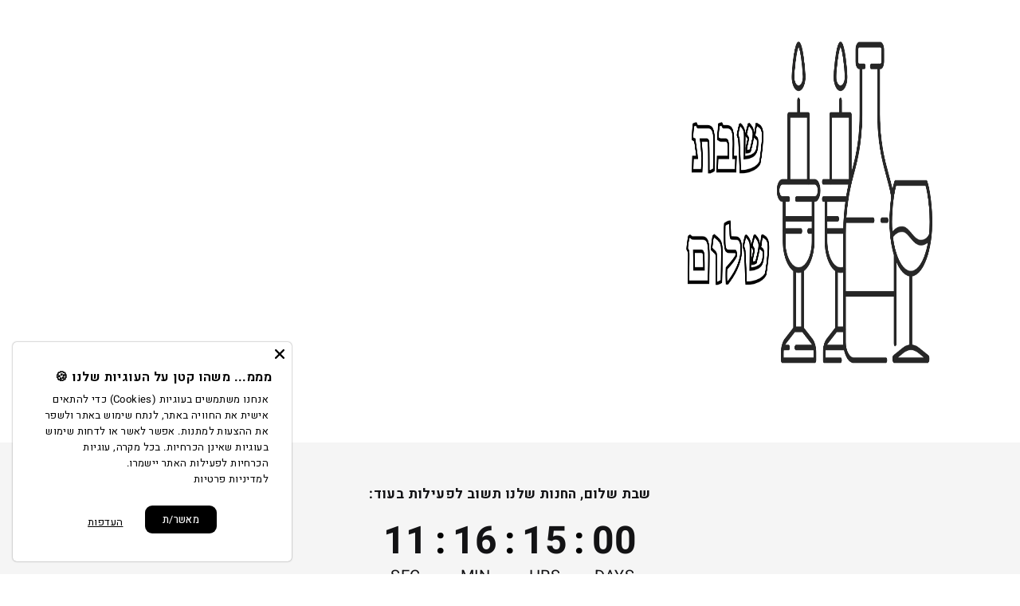

--- FILE ---
content_type: text/html; charset=utf-8
request_url: https://ahavaktana.co.il/products/%D7%91%D7%A7%D7%91%D7%95%D7%A7-%D7%A0%D7%99%D7%A8%D7%95%D7%A1%D7%98%D7%94-%D7%92%D7%99%D7%91%D7%95%D7%A8%D7%99-%D7%A2%D7%9C
body_size: 100064
content:
<!doctype html>
<html class="no-js" lang="he" dir="rtl">
  <head>
    <!-- Google Verification Tag - Start -->
    <meta name="google-site-verification" content="dr64UGxjUirQ-fblp9oCtqxZmzZ8abnj37JX45s3MzU" />
    <meta name="google-site-verification" content="v3zo0bUMuMEc1HSOm1figp3Lwq3FjmCUeQWNwVO4fuQ" />
    <meta name="google-site-verification" content="lC-pCE6JLa27HTGGSu13EWU0te0UQUoV4qmfOisszAo" />  

    <!-- Google Verification Tag - End -->
    <meta charset="utf-8">
    <meta http-equiv="X-UA-Compatible" content="IE=edge,chrome=1">
    <meta name="viewport" content="width=device-width,initial-scale=1">
    <meta name="theme-color" content="#2c2c2c">
    <link rel="canonical" href="https://ahavaktana.co.il/products/%d7%91%d7%a7%d7%91%d7%95%d7%a7-%d7%a0%d7%99%d7%a8%d7%95%d7%a1%d7%98%d7%94-%d7%92%d7%99%d7%91%d7%95%d7%a8%d7%99-%d7%a2%d7%9c">
    <link rel="preconnect" href="https://fonts.shopifycdn.com" crossorigin>
    <link rel="dns-prefetch" href="https://ajax.googleapis.com">
    <link rel="dns-prefetch" href="https://maps.googleapis.com">
    <link rel="dns-prefetch" href="https://maps.gstatic.com"><link rel="shortcut icon" href="https://sfycdn.speedsize.com/da19bf7a-06bb-4345-afc0-6bd9c7746b7c/https://ahavaktana.co.il/cdn/shop/files/Untitled-6-01_32x32.png?v=1613292778" type="image/png">
<title>בקבוק נירוסטה - גיבורי על &ndash; ®אהבה קטנה</title>
<meta name="description" content="בקבוק נירוסטה אישי בעיצוב מדליק בדגם גיבורי על בהדפסת שם הילד שיעשה לו חשק לשתות מים! נמאס לכם מבקבוקי הפלסטיק שנהרסים ונשפכים בתיק כל הזמן? זה הזמן לעבור לבקבוק נירוסטה איכותי: קשית לשתיה, קל לניקוי, ושומר על איכות הסביבה. מכיל 600 מ&quot;ל. מידות הבקבוק: 21*6 ס&quot;מ (כולל הפקק). מידות ההדפסה: 10X10 ס&quot;מ – רקע לבן בלבד. אנחנו ">
<meta property="og:site_name" content="®אהבה קטנה">
<meta property="og:url" content="https://ahavaktana.co.il/products/%d7%91%d7%a7%d7%91%d7%95%d7%a7-%d7%a0%d7%99%d7%a8%d7%95%d7%a1%d7%98%d7%94-%d7%92%d7%99%d7%91%d7%95%d7%a8%d7%99-%d7%a2%d7%9c">
<meta property="og:title" content="בקבוק נירוסטה - גיבורי על">
<meta property="og:type" content="product">
<meta property="og:description" content="בקבוק נירוסטה אישי בעיצוב מדליק בדגם גיבורי על בהדפסת שם הילד שיעשה לו חשק לשתות מים! נמאס לכם מבקבוקי הפלסטיק שנהרסים ונשפכים בתיק כל הזמן? זה הזמן לעבור לבקבוק נירוסטה איכותי: קשית לשתיה, קל לניקוי, ושומר על איכות הסביבה. מכיל 600 מ&quot;ל. מידות הבקבוק: 21*6 ס&quot;מ (כולל הפקק). מידות ההדפסה: 10X10 ס&quot;מ – רקע לבן בלבד. אנחנו "><meta property="og:image" content="http://ahavaktana.co.il/cdn/shop/files/1_9364f618-b360-4410-9e7c-61d1848f8ae4.jpg?v=1702545280">
  <meta property="og:image:secure_url" content="https://sfycdn.speedsize.com/da19bf7a-06bb-4345-afc0-6bd9c7746b7c/https://ahavaktana.co.il/cdn/shop/files/1_9364f618-b360-4410-9e7c-61d1848f8ae4.jpg?v=1702545280">
  <meta property="og:image:width" content="1200">
  <meta property="og:image:height" content="1200"><meta name="twitter:site" content="@https://wa.me/+97233767306">
<meta name="twitter:card" content="summary_large_image">
<meta name="twitter:title" content="בקבוק נירוסטה - גיבורי על">
<meta name="twitter:description" content="בקבוק נירוסטה אישי בעיצוב מדליק בדגם גיבורי על בהדפסת שם הילד שיעשה לו חשק לשתות מים! נמאס לכם מבקבוקי הפלסטיק שנהרסים ונשפכים בתיק כל הזמן? זה הזמן לעבור לבקבוק נירוסטה איכותי: קשית לשתיה, קל לניקוי, ושומר על איכות הסביבה. מכיל 600 מ&quot;ל. מידות הבקבוק: 21*6 ס&quot;מ (כולל הפקק). מידות ההדפסה: 10X10 ס&quot;מ – רקע לבן בלבד. אנחנו ">

<style data-shopify>@font-face {
  font-family: Assistant;
  font-weight: 400;
  font-style: normal;
  font-display: swap;
  src: url("//ahavaktana.co.il/cdn/fonts/assistant/assistant_n4.9120912a469cad1cc292572851508ca49d12e768.woff2") format("woff2"),
       url("//ahavaktana.co.il/cdn/fonts/assistant/assistant_n4.6e9875ce64e0fefcd3f4446b7ec9036b3ddd2985.woff") format("woff");
}

  @font-face {
  font-family: Assistant;
  font-weight: 400;
  font-style: normal;
  font-display: swap;
  src: url("//ahavaktana.co.il/cdn/fonts/assistant/assistant_n4.9120912a469cad1cc292572851508ca49d12e768.woff2") format("woff2"),
       url("//ahavaktana.co.il/cdn/fonts/assistant/assistant_n4.6e9875ce64e0fefcd3f4446b7ec9036b3ddd2985.woff") format("woff");
}


  @font-face {
  font-family: Assistant;
  font-weight: 600;
  font-style: normal;
  font-display: swap;
  src: url("//ahavaktana.co.il/cdn/fonts/assistant/assistant_n6.b2cbcfa81550fc99b5d970d0ef582eebcbac24e0.woff2") format("woff2"),
       url("//ahavaktana.co.il/cdn/fonts/assistant/assistant_n6.5dced1e1f897f561a8304b6ef1c533d81fd1c6e0.woff") format("woff");
}

  
  
</style><link href="//ahavaktana.co.il/cdn/shop/t/123/assets/components.css?v=158578207326353152751769079696" rel="stylesheet" type="text/css" media="all" />

<style data-shopify>:root {
    --color-body: #ffffff;
    --color-body-alpha-005: rgba(255, 255, 255, 0.05);
    --color-body-dim: #f2f2f2;

    --color-border: #e8e8e1;

    --color-button-primary: #2c2c2c;
    --color-button-primary-light: #464646;
    --color-button-primary-dim: #1f1f1f;
    --color-button-primary-text: #ffffff;

    --color-cart-dot: #d75d43;
    --color-cart-dot-text: #fff;

    --color-footer: #ffffff;
    --color-footer-border: #e8e8e1;
    --color-footer-text: #2c2c2c;

    --color-link: #2c2c2c;

    --color-modal-bg: rgba(44, 44, 44, 0.6);

    --color-nav: #ffffff;
    --color-nav-search: #ffffff;
    --color-nav-text: #2c2c2c;

    --color-price: #2c2c2c;

    --color-sale-tag: #ba4444;
    --color-sale-tag-text: #000000;

    --color-scheme-1-text: #ffffff;
    --color-scheme-1-bg: #2c2c2c;
    --color-scheme-2-text: #2c2c2c;
    --color-scheme-2-bg: #f4e3da;
    --color-scheme-3-text: #2c2c2c;
    --color-scheme-3-bg: #fcf4f1;

    --color-text-body: #2c2c2c;
    --color-text-body-alpha-005: rgba(44, 44, 44, 0.05);
    --color-text-body-alpha-008: rgba(44, 44, 44, 0.08);
    --color-text-savings: #ba4444;

    --color-toolbar: #2c2c2c;
    --color-toolbar-text: #ffffff;

    --url-ico-select: url(//ahavaktana.co.il/cdn/shop/t/123/assets/ico-select.svg);
    --url-swirl-svg: url(//ahavaktana.co.il/cdn/shop/t/123/assets/swirl.svg);

    --header-padding-bottom: 0;

    --page-top-padding: 35px;
    --page-narrow: 780px;
    --page-width-padding: 40px;
    --grid-gutter: 22px;
    --index-section-padding: 60px;
    --section-header-bottom: 40px;
    --collapsible-icon-width: 12px;

    --size-chart-margin: 30px 0;
    --size-chart-icon-margin: 5px;

    --newsletter-reminder-padding: 20px 30px 20px 25px;

    --text-frame-margin: 10px;

    /*Shop Pay Installments*/
    --color-body-text: #2c2c2c;
    --color-body: #ffffff;
    --color-bg: #ffffff;

    --type-header-primary: Assistant;
    --type-header-fallback: sans-serif;
    --type-header-size: 41px;
    --type-header-weight: 400;
    --type-header-line-height: 1.1;
    --type-header-spacing: 0.025em;

    
      --type-header-transform: none;
    

    --type-base-primary:Assistant;
    --type-base-fallback:sans-serif;
    --type-base-size: 16px;
    --type-base-weight: 400;
    --type-base-spacing: 0.025em;
    --type-base-line-height: 1.6;

    --color-small-image-bg: #ffffff;
    --color-small-image-bg-dark: #f7f7f7;
    --color-large-image-bg: #2c2c2c;
    --color-large-image-bg-light: #4d4d4d;

    --icon-stroke-width: 3px;
    --icon-stroke-line-join: round;

    
      --button-radius: 0;
      --button-padding: 11px 20px;
    

    
      --roundness: 0;
    

    
      --grid-thickness: 0;
    

    --product-tile-margin: 0%;
    --collection-tile-margin: 20%;

    --swatch-size: 40px;

    
      --swatch-border-radius: 50%;
    
  }

  @media screen and (max-width: 768px) {
    :root {
      --page-top-padding: 15px;
      --page-narrow: 330px;
      --page-width-padding: 17px;
      --grid-gutter: 16px;
      --index-section-padding: 40px;
      --section-header-bottom: 25px;
      --collapsible-icon-width: 10px;
      --text-frame-margin: 7px;
      --type-base-size: 14px;

      
        --roundness: 0;
        --button-padding: 9px 17px;
      
    }
  }</style><link href="//ahavaktana.co.il/cdn/shop/t/123/assets/overrides.css?v=46062876601015194711768905185" rel="stylesheet" type="text/css" media="all" />
    <link href="//ahavaktana.co.il/cdn/shop/t/123/assets/custom.css?v=9702666686876678071768904856" rel="stylesheet" type="text/css" media="all" />
    <link href="//ahavaktana.co.il/cdn/shop/t/123/assets/custom-fonts.css?v=38298804293749784991768734567" rel="stylesheet" type="text/css" media="all" />
    <link href="//ahavaktana.co.il/cdn/shop/t/123/assets/scpo-load-fix.css?v=127162770023199942591768734502" rel="stylesheet" type="text/css" media="all" />
<style data-shopify>:root {
        --product-grid-padding: 12px;
      }</style><script async crossorigin fetchpriority="high" src="/cdn/shopifycloud/importmap-polyfill/es-modules-shim.2.4.0.js"></script>
<script>
      document.documentElement.className = document.documentElement.className.replace('no-js', 'js');

      window.theme = window.theme || {};

      theme.settings = {
        themeName: 'Expanse',
        themeVersion: '6.0.0', // x-release-please-version
      };
    </script><script type="importmap">
{
  "imports": {
    "@archetype-themes/custom-elements/base-media": "//ahavaktana.co.il/cdn/shop/t/123/assets/base-media.js?v=180215418933095669231768734437",
    "@archetype-themes/custom-elements/disclosure": "//ahavaktana.co.il/cdn/shop/t/123/assets/disclosure.js?v=182459945533096787091768734460",
    "@archetype-themes/custom-elements/header-search": "//ahavaktana.co.il/cdn/shop/t/123/assets/header-search.js?v=14790263600647437351768734468",
    "@archetype-themes/custom-elements/product-recommendations": "//ahavaktana.co.il/cdn/shop/t/123/assets/product-recommendations.js?v=76410797257285949611768734497",
    "@archetype-themes/custom-elements/swatches": "//ahavaktana.co.il/cdn/shop/t/123/assets/swatches.js?v=115748111205220542111768734520",
    "@archetype-themes/custom-elements/theme-element": "//ahavaktana.co.il/cdn/shop/t/123/assets/theme-element.js?v=23783870107938227301768734532",
    "@archetype-themes/modules/cart-form": "//ahavaktana.co.il/cdn/shop/t/123/assets/cart-form.js?v=112467115607385685851768734447",
    "@archetype-themes/modules/clone-footer": "//ahavaktana.co.il/cdn/shop/t/123/assets/clone-footer.js?v=65189253863211222311768734451",
    "@archetype-themes/modules/collection-sidebar": "//ahavaktana.co.il/cdn/shop/t/123/assets/collection-sidebar.js?v=1325888889692973131768734454",
    "@archetype-themes/modules/drawers": "//ahavaktana.co.il/cdn/shop/t/123/assets/drawers.js?v=133655453772475736011768734461",
    "@archetype-themes/modules/modal": "//ahavaktana.co.il/cdn/shop/t/123/assets/modal.js?v=158707362359803246971768734481",
    "@archetype-themes/modules/nav-dropdown": "//ahavaktana.co.il/cdn/shop/t/123/assets/nav-dropdown.js?v=161891049847192907061768734482",
    "@archetype-themes/modules/photoswipe": "//ahavaktana.co.il/cdn/shop/t/123/assets/photoswipe.js?v=26893319410327140681768734490",
    "@archetype-themes/modules/slideshow": "//ahavaktana.co.il/cdn/shop/t/123/assets/slideshow.js?v=126977017077271715931768734515",
    "@archetype-themes/utils/a11y": "//ahavaktana.co.il/cdn/shop/t/123/assets/a11y.js?v=42141139595583154601768734431",
    "@archetype-themes/utils/ajax-renderer": "//ahavaktana.co.il/cdn/shop/t/123/assets/ajax-renderer.js?v=17957378971572593961768734433",
    "@archetype-themes/utils/currency": "//ahavaktana.co.il/cdn/shop/t/123/assets/currency.js?v=93335643952206747231768734457",
    "@archetype-themes/utils/events": "//ahavaktana.co.il/cdn/shop/t/123/assets/events.js?v=41484686344495800011768734462",
    "@archetype-themes/utils/product-loader": "//ahavaktana.co.il/cdn/shop/t/123/assets/product-loader.js?v=71947287259713254281768734496",
    "@archetype-themes/utils/resource-loader": "//ahavaktana.co.il/cdn/shop/t/123/assets/resource-loader.js?v=81301169148003274841768734500",
    "@archetype-themes/utils/storage": "//ahavaktana.co.il/cdn/shop/t/123/assets/storage.js?v=165714144265540632071768734518",
    "@archetype-themes/utils/theme-editor-event-handler-mixin": "//ahavaktana.co.il/cdn/shop/t/123/assets/theme-editor-event-handler-mixin.js?v=114462069356338668731768734532",
    "@archetype-themes/utils/utils": "//ahavaktana.co.il/cdn/shop/t/123/assets/utils.js?v=117964846174238173191768734538",
    "@archetype-themes/vendors/flickity": "//ahavaktana.co.il/cdn/shop/t/123/assets/flickity.js?v=180040601754775719741768734464",
    "@archetype-themes/vendors/flickity-fade": "//ahavaktana.co.il/cdn/shop/t/123/assets/flickity-fade.js?v=7618156608010510071768734463",
    "@archetype-themes/vendors/in-view": "//ahavaktana.co.il/cdn/shop/t/123/assets/in-view.js?v=158303221847540477331768734471",
    "@archetype-themes/vendors/photoswipe-ui-default.min": "//ahavaktana.co.il/cdn/shop/t/123/assets/photoswipe-ui-default.min.js?v=153569421128418950921768734490",
    "@archetype-themes/vendors/photoswipe.min": "//ahavaktana.co.il/cdn/shop/t/123/assets/photoswipe.min.js?v=159595140210348923361768734491",
    "components/add-to-cart": "//ahavaktana.co.il/cdn/shop/t/123/assets/add-to-cart.js?v=157761415605003885381768734432",
    "components/announcement-bar": "//ahavaktana.co.il/cdn/shop/t/123/assets/announcement-bar.js?v=121029201872210647121768734434",
    "components/block-buy-buttons": "//ahavaktana.co.il/cdn/shop/t/123/assets/block-buy-buttons.js?v=56380689241029412871768734442",
    "components/block-price": "//ahavaktana.co.il/cdn/shop/t/123/assets/block-price.js?v=174793000406617112591768734443",
    "components/block-variant-picker": "//ahavaktana.co.il/cdn/shop/t/123/assets/block-variant-picker.js?v=100675464509634971691768734445",
    "components/cart-note": "//ahavaktana.co.il/cdn/shop/t/123/assets/cart-note.js?v=56198602689862001351768734447",
    "components/close-cart": "//ahavaktana.co.il/cdn/shop/t/123/assets/close-cart.js?v=122851508247342011791768734452",
    "components/collapsible": "//ahavaktana.co.il/cdn/shop/t/123/assets/collapsible.js?v=177773173634684916621768734453",
    "components/collection-mobile-filters": "//ahavaktana.co.il/cdn/shop/t/123/assets/collection-mobile-filters.js?v=141085733159431533581768734454",
    "components/gift-card-recipient-form": "//ahavaktana.co.il/cdn/shop/t/123/assets/gift-card-recipient-form.js?v=25114532869471163621768734464",
    "components/header-cart-drawer": "//ahavaktana.co.il/cdn/shop/t/123/assets/header-cart-drawer.js?v=10438076937880405391768734466",
    "components/header-drawer": "//ahavaktana.co.il/cdn/shop/t/123/assets/header-drawer.js?v=12194218155632391321768734466",
    "components/header-mobile-nav": "//ahavaktana.co.il/cdn/shop/t/123/assets/header-mobile-nav.js?v=153865072956967575061768734467",
    "components/header-nav": "//ahavaktana.co.il/cdn/shop/t/123/assets/header-nav.js?v=134448756228213604281768734467",
    "components/item-grid": "//ahavaktana.co.il/cdn/shop/t/123/assets/item-grid.js?v=109905781791598941741768734474",
    "components/map": "//ahavaktana.co.il/cdn/shop/t/123/assets/map.js?v=113321260895345124881768734479",
    "components/model-media": "//ahavaktana.co.il/cdn/shop/t/123/assets/model-media.js?v=72293555598817173731768734482",
    "components/newsletter-reminder": "//ahavaktana.co.il/cdn/shop/t/123/assets/newsletter-reminder.js?v=35744343425145152751768734483",
    "components/parallax-image": "//ahavaktana.co.il/cdn/shop/t/123/assets/parallax-image.js?v=59188309605188605141768734486",
    "components/predictive-search": "//ahavaktana.co.il/cdn/shop/t/123/assets/predictive-search.js?v=148394653768749942631768734493",
    "components/price-range": "//ahavaktana.co.il/cdn/shop/t/123/assets/price-range.js?v=87243038936141742371768734494",
    "components/product-images": "//ahavaktana.co.il/cdn/shop/t/123/assets/product-images.js?v=101208797313625026491768734495",
    "components/product-inventory": "//ahavaktana.co.il/cdn/shop/t/123/assets/product-inventory.js?v=69607211263097186841768734495",
    "components/quantity-selector": "//ahavaktana.co.il/cdn/shop/t/123/assets/quantity-selector.js?v=29811676615099985201768734497",
    "components/quick-add": "//ahavaktana.co.il/cdn/shop/t/123/assets/quick-add.js?v=78532566352247457481768734498",
    "components/quick-shop": "//ahavaktana.co.il/cdn/shop/t/123/assets/quick-shop.js?v=115946164445685266711768734499",
    "components/rte": "//ahavaktana.co.il/cdn/shop/t/123/assets/rte.js?v=175428553801475883871768734501",
    "components/section-advanced-accordion": "//ahavaktana.co.il/cdn/shop/t/123/assets/section-advanced-accordion.js?v=172994900201510659141768734504",
    "components/section-age-verification-popup": "//ahavaktana.co.il/cdn/shop/t/123/assets/section-age-verification-popup.js?v=133696332194319723851768734504",
    "components/section-background-image-text": "//ahavaktana.co.il/cdn/shop/t/123/assets/section-background-image-text.js?v=21722524035606903071768734505",
    "components/section-collection-header": "//ahavaktana.co.il/cdn/shop/t/123/assets/section-collection-header.js?v=38468508189529151931768734505",
    "components/section-countdown": "//ahavaktana.co.il/cdn/shop/t/123/assets/section-countdown.js?v=75237863181774550081768734506",
    "components/section-footer": "//ahavaktana.co.il/cdn/shop/t/123/assets/section-footer.js?v=148713697742347807881768734506",
    "components/section-header": "//ahavaktana.co.il/cdn/shop/t/123/assets/section-header.js?v=146891184291599232001768734507",
    "components/section-hotspots": "//ahavaktana.co.il/cdn/shop/t/123/assets/section-hotspots.js?v=123038301200020945031768734507",
    "components/section-image-compare": "//ahavaktana.co.il/cdn/shop/t/123/assets/section-image-compare.js?v=84708806597935999591768734508",
    "components/section-main-addresses": "//ahavaktana.co.il/cdn/shop/t/123/assets/section-main-addresses.js?v=38269558316828166111768734508",
    "components/section-main-cart": "//ahavaktana.co.il/cdn/shop/t/123/assets/section-main-cart.js?v=104282612614769570861768734508",
    "components/section-main-login": "//ahavaktana.co.il/cdn/shop/t/123/assets/section-main-login.js?v=141583384861984065451768734509",
    "components/section-more-products-vendor": "//ahavaktana.co.il/cdn/shop/t/123/assets/section-more-products-vendor.js?v=139037179476081649891768734510",
    "components/section-newsletter-popup": "//ahavaktana.co.il/cdn/shop/t/123/assets/section-newsletter-popup.js?v=14748164573072822331768734510",
    "components/section-password-header": "//ahavaktana.co.il/cdn/shop/t/123/assets/section-password-header.js?v=180461259096248157561768734511",
    "components/section-recently-viewed": "//ahavaktana.co.il/cdn/shop/t/123/assets/section-recently-viewed.js?v=55908193119123770971768734511",
    "components/section-testimonials": "//ahavaktana.co.il/cdn/shop/t/123/assets/section-testimonials.js?v=1105492954700041671768734512",
    "components/store-availability": "//ahavaktana.co.il/cdn/shop/t/123/assets/store-availability.js?v=3599424513449990531768734519",
    "components/theme-editor": "//ahavaktana.co.il/cdn/shop/t/123/assets/theme-editor.js?v=7962243367912863361768734532",
    "components/toggle-cart": "//ahavaktana.co.il/cdn/shop/t/123/assets/toggle-cart.js?v=38431333347854231931768734534",
    "components/toggle-menu": "//ahavaktana.co.il/cdn/shop/t/123/assets/toggle-menu.js?v=184417730195572818991768734534",
    "components/toggle-search": "//ahavaktana.co.il/cdn/shop/t/123/assets/toggle-search.js?v=152152935064256525541768734535",
    "components/tool-tip": "//ahavaktana.co.il/cdn/shop/t/123/assets/tool-tip.js?v=111952048857288946281768734536",
    "components/tool-tip-trigger": "//ahavaktana.co.il/cdn/shop/t/123/assets/tool-tip-trigger.js?v=51579085798980736711768734535",
    "components/variant-sku": "//ahavaktana.co.il/cdn/shop/t/123/assets/variant-sku.js?v=181636493864733257641768734538",
    "components/video-media": "//ahavaktana.co.il/cdn/shop/t/123/assets/video-media.js?v=117747228584985477391768734539",
    "nouislider": "//ahavaktana.co.il/cdn/shop/t/123/assets/nouislider.js?v=100438778919154896961768734484"
  }
}
</script>
<script>
  if (!(HTMLScriptElement.supports && HTMLScriptElement.supports('importmap'))) {
    const el = document.createElement('script')
    el.async = true
    el.src = "//ahavaktana.co.il/cdn/shop/t/123/assets/es-module-shims.min.js?v=3197203922110785981768734462"
    document.head.appendChild(el)
  }
</script>

<script type="module" src="//ahavaktana.co.il/cdn/shop/t/123/assets/is-land.min.js?v=92343381495565747271768734473"></script>



<script type="module">
  try {
    const importMap = document.querySelector('script[type="importmap"]')
    const importMapJson = JSON.parse(importMap.textContent)
    const importMapModules = Object.values(importMapJson.imports)
    for (let i = 0; i < importMapModules.length; i++) {
      const link = document.createElement('link')
      link.rel = 'modulepreload'
      link.href = importMapModules[i]
      document.head.appendChild(link)
    }
  } catch (e) {
    console.error(e)
  }
</script>

<script src="//searchanise-ef84.kxcdn.com/widgets/shopify/init.js?a=9D2q3W5i9B" defer="defer"></script>


    <script>window.performance && window.performance.mark && window.performance.mark('shopify.content_for_header.start');</script><meta name="facebook-domain-verification" content="h4ttyllib5gedgjv0l5s0ot3z9jxlt">
<meta id="shopify-digital-wallet" name="shopify-digital-wallet" content="/26275348/digital_wallets/dialog">
<link rel="alternate" type="application/json+oembed" href="https://ahavaktana.co.il/products/%d7%91%d7%a7%d7%91%d7%95%d7%a7-%d7%a0%d7%99%d7%a8%d7%95%d7%a1%d7%98%d7%94-%d7%92%d7%99%d7%91%d7%95%d7%a8%d7%99-%d7%a2%d7%9c.oembed">
<script async="async" src="/checkouts/internal/preloads.js?locale=he-IL"></script>
<script id="shopify-features" type="application/json">{"accessToken":"9f0b5992185e0f7d366779a0beafe160","betas":["rich-media-storefront-analytics"],"domain":"ahavaktana.co.il","predictiveSearch":false,"shopId":26275348,"locale":"he"}</script>
<script>var Shopify = Shopify || {};
Shopify.shop = "tamarcoupoun.myshopify.com";
Shopify.locale = "he";
Shopify.currency = {"active":"ILS","rate":"1.0"};
Shopify.country = "IL";
Shopify.theme = {"name":" Ahava Ktana - Gila Edition-change css","id":187365589360,"schema_name":"Expanse","schema_version":"6.0.0","theme_store_id":902,"role":"main"};
Shopify.theme.handle = "null";
Shopify.theme.style = {"id":null,"handle":null};
Shopify.cdnHost = "ahavaktana.co.il/cdn";
Shopify.routes = Shopify.routes || {};
Shopify.routes.root = "/";</script>
<script type="module">!function(o){(o.Shopify=o.Shopify||{}).modules=!0}(window);</script>
<script>!function(o){function n(){var o=[];function n(){o.push(Array.prototype.slice.apply(arguments))}return n.q=o,n}var t=o.Shopify=o.Shopify||{};t.loadFeatures=n(),t.autoloadFeatures=n()}(window);</script>
<script id="shop-js-analytics" type="application/json">{"pageType":"product"}</script>
<script defer="defer" async type="module" src="//ahavaktana.co.il/cdn/shopifycloud/shop-js/modules/v2/client.init-shop-cart-sync_BN7fPSNr.en.esm.js"></script>
<script defer="defer" async type="module" src="//ahavaktana.co.il/cdn/shopifycloud/shop-js/modules/v2/chunk.common_Cbph3Kss.esm.js"></script>
<script defer="defer" async type="module" src="//ahavaktana.co.il/cdn/shopifycloud/shop-js/modules/v2/chunk.modal_DKumMAJ1.esm.js"></script>
<script type="module">
  await import("//ahavaktana.co.il/cdn/shopifycloud/shop-js/modules/v2/client.init-shop-cart-sync_BN7fPSNr.en.esm.js");
await import("//ahavaktana.co.il/cdn/shopifycloud/shop-js/modules/v2/chunk.common_Cbph3Kss.esm.js");
await import("//ahavaktana.co.il/cdn/shopifycloud/shop-js/modules/v2/chunk.modal_DKumMAJ1.esm.js");

  window.Shopify.SignInWithShop?.initShopCartSync?.({"fedCMEnabled":true,"windoidEnabled":true});

</script>
<script>(function() {
  var isLoaded = false;
  function asyncLoad() {
    if (isLoaded) return;
    isLoaded = true;
    var urls = ["https:\/\/hidepaypal2-static.inscoder.com\/st-hidepaypal-product-on.min.js?shop=tamarcoupoun.myshopify.com","https:\/\/hidepaypal2-static.inscoder.com\/st-hidepaypal-cart-on.min.js?shop=tamarcoupoun.myshopify.com","https:\/\/hidepaypal2-static.inscoder.com\/st-hidepaypal-checkout-on.min.js?shop=tamarcoupoun.myshopify.com","https:\/\/hidepaypal2-static.inscoder.com\/st-hidepaypal-checkout.min.js?shop=tamarcoupoun.myshopify.com","https:\/\/whatschat.shopiapps.in\/script\/sp-whatsapp-app.js?version=1.0\u0026shop=tamarcoupoun.myshopify.com","\/\/staticw2.yotpo.com\/HIsPvjaTSaNIwMQG4WhuFFml9T163K4SXGZwloEQ\/widget.js?shop=tamarcoupoun.myshopify.com","\/\/searchserverapi1.com\/widgets\/shopify\/init.js?a=9D2q3W5i9B\u0026shop=tamarcoupoun.myshopify.com","https:\/\/tr.attribuly.com\/v3-1\/si2ztl01000d8vfpqpb4qu73d0ra2kmn\/attribuly.js?shop=tamarcoupoun.myshopify.com","https:\/\/d18eg7dreypte5.cloudfront.net\/browse-abandonment\/smsbump_timer.js?shop=tamarcoupoun.myshopify.com","https:\/\/js.flashyapp.com\/shopify.js?account_id=12118\u0026shop=tamarcoupoun.myshopify.com"];
    for (var i = 0; i < urls.length; i++) {
      var s = document.createElement('script');
      s.type = 'text/javascript';
      s.async = true;
      s.src = urls[i];
      var x = document.getElementsByTagName('script')[0];
      x.parentNode.insertBefore(s, x);
    }
  };
  if(window.attachEvent) {
    window.attachEvent('onload', asyncLoad);
  } else {
    window.addEventListener('load', asyncLoad, false);
  }
})();</script>
<script id="__st">var __st={"a":26275348,"offset":7200,"reqid":"93f9c512-a8aa-4383-930c-9125fc7c7d87-1769810546","pageurl":"ahavaktana.co.il\/products\/%D7%91%D7%A7%D7%91%D7%95%D7%A7-%D7%A0%D7%99%D7%A8%D7%95%D7%A1%D7%98%D7%94-%D7%92%D7%99%D7%91%D7%95%D7%A8%D7%99-%D7%A2%D7%9C","u":"a7711ef140c6","p":"product","rtyp":"product","rid":7084763218003};</script>
<script>window.ShopifyPaypalV4VisibilityTracking = true;</script>
<script id="captcha-bootstrap">!function(){'use strict';const t='contact',e='account',n='new_comment',o=[[t,t],['blogs',n],['comments',n],[t,'customer']],c=[[e,'customer_login'],[e,'guest_login'],[e,'recover_customer_password'],[e,'create_customer']],r=t=>t.map((([t,e])=>`form[action*='/${t}']:not([data-nocaptcha='true']) input[name='form_type'][value='${e}']`)).join(','),a=t=>()=>t?[...document.querySelectorAll(t)].map((t=>t.form)):[];function s(){const t=[...o],e=r(t);return a(e)}const i='password',u='form_key',d=['recaptcha-v3-token','g-recaptcha-response','h-captcha-response',i],f=()=>{try{return window.sessionStorage}catch{return}},m='__shopify_v',_=t=>t.elements[u];function p(t,e,n=!1){try{const o=window.sessionStorage,c=JSON.parse(o.getItem(e)),{data:r}=function(t){const{data:e,action:n}=t;return t[m]||n?{data:e,action:n}:{data:t,action:n}}(c);for(const[e,n]of Object.entries(r))t.elements[e]&&(t.elements[e].value=n);n&&o.removeItem(e)}catch(o){console.error('form repopulation failed',{error:o})}}const l='form_type',E='cptcha';function T(t){t.dataset[E]=!0}const w=window,h=w.document,L='Shopify',v='ce_forms',y='captcha';let A=!1;((t,e)=>{const n=(g='f06e6c50-85a8-45c8-87d0-21a2b65856fe',I='https://cdn.shopify.com/shopifycloud/storefront-forms-hcaptcha/ce_storefront_forms_captcha_hcaptcha.v1.5.2.iife.js',D={infoText:'Protected by hCaptcha',privacyText:'Privacy',termsText:'Terms'},(t,e,n)=>{const o=w[L][v],c=o.bindForm;if(c)return c(t,g,e,D).then(n);var r;o.q.push([[t,g,e,D],n]),r=I,A||(h.body.append(Object.assign(h.createElement('script'),{id:'captcha-provider',async:!0,src:r})),A=!0)});var g,I,D;w[L]=w[L]||{},w[L][v]=w[L][v]||{},w[L][v].q=[],w[L][y]=w[L][y]||{},w[L][y].protect=function(t,e){n(t,void 0,e),T(t)},Object.freeze(w[L][y]),function(t,e,n,w,h,L){const[v,y,A,g]=function(t,e,n){const i=e?o:[],u=t?c:[],d=[...i,...u],f=r(d),m=r(i),_=r(d.filter((([t,e])=>n.includes(e))));return[a(f),a(m),a(_),s()]}(w,h,L),I=t=>{const e=t.target;return e instanceof HTMLFormElement?e:e&&e.form},D=t=>v().includes(t);t.addEventListener('submit',(t=>{const e=I(t);if(!e)return;const n=D(e)&&!e.dataset.hcaptchaBound&&!e.dataset.recaptchaBound,o=_(e),c=g().includes(e)&&(!o||!o.value);(n||c)&&t.preventDefault(),c&&!n&&(function(t){try{if(!f())return;!function(t){const e=f();if(!e)return;const n=_(t);if(!n)return;const o=n.value;o&&e.removeItem(o)}(t);const e=Array.from(Array(32),(()=>Math.random().toString(36)[2])).join('');!function(t,e){_(t)||t.append(Object.assign(document.createElement('input'),{type:'hidden',name:u})),t.elements[u].value=e}(t,e),function(t,e){const n=f();if(!n)return;const o=[...t.querySelectorAll(`input[type='${i}']`)].map((({name:t})=>t)),c=[...d,...o],r={};for(const[a,s]of new FormData(t).entries())c.includes(a)||(r[a]=s);n.setItem(e,JSON.stringify({[m]:1,action:t.action,data:r}))}(t,e)}catch(e){console.error('failed to persist form',e)}}(e),e.submit())}));const S=(t,e)=>{t&&!t.dataset[E]&&(n(t,e.some((e=>e===t))),T(t))};for(const o of['focusin','change'])t.addEventListener(o,(t=>{const e=I(t);D(e)&&S(e,y())}));const B=e.get('form_key'),M=e.get(l),P=B&&M;t.addEventListener('DOMContentLoaded',(()=>{const t=y();if(P)for(const e of t)e.elements[l].value===M&&p(e,B);[...new Set([...A(),...v().filter((t=>'true'===t.dataset.shopifyCaptcha))])].forEach((e=>S(e,t)))}))}(h,new URLSearchParams(w.location.search),n,t,e,['guest_login'])})(!0,!1)}();</script>
<script integrity="sha256-4kQ18oKyAcykRKYeNunJcIwy7WH5gtpwJnB7kiuLZ1E=" data-source-attribution="shopify.loadfeatures" defer="defer" src="//ahavaktana.co.il/cdn/shopifycloud/storefront/assets/storefront/load_feature-a0a9edcb.js" crossorigin="anonymous"></script>
<script data-source-attribution="shopify.dynamic_checkout.dynamic.init">var Shopify=Shopify||{};Shopify.PaymentButton=Shopify.PaymentButton||{isStorefrontPortableWallets:!0,init:function(){window.Shopify.PaymentButton.init=function(){};var t=document.createElement("script");t.src="https://ahavaktana.co.il/cdn/shopifycloud/portable-wallets/latest/portable-wallets.he.js",t.type="module",document.head.appendChild(t)}};
</script>
<script data-source-attribution="shopify.dynamic_checkout.buyer_consent">
  function portableWalletsHideBuyerConsent(e){var t=document.getElementById("shopify-buyer-consent"),n=document.getElementById("shopify-subscription-policy-button");t&&n&&(t.classList.add("hidden"),t.setAttribute("aria-hidden","true"),n.removeEventListener("click",e))}function portableWalletsShowBuyerConsent(e){var t=document.getElementById("shopify-buyer-consent"),n=document.getElementById("shopify-subscription-policy-button");t&&n&&(t.classList.remove("hidden"),t.removeAttribute("aria-hidden"),n.addEventListener("click",e))}window.Shopify?.PaymentButton&&(window.Shopify.PaymentButton.hideBuyerConsent=portableWalletsHideBuyerConsent,window.Shopify.PaymentButton.showBuyerConsent=portableWalletsShowBuyerConsent);
</script>
<script data-source-attribution="shopify.dynamic_checkout.cart.bootstrap">document.addEventListener("DOMContentLoaded",(function(){function t(){return document.querySelector("shopify-accelerated-checkout-cart, shopify-accelerated-checkout")}if(t())Shopify.PaymentButton.init();else{new MutationObserver((function(e,n){t()&&(Shopify.PaymentButton.init(),n.disconnect())})).observe(document.body,{childList:!0,subtree:!0})}}));
</script>

<script>window.performance && window.performance.mark && window.performance.mark('shopify.content_for_header.end');</script>
    
    <!-- Kolyom Traffic Tracker -->
    <script type="text/javascript">!function(a,e,t,c,r,n,o){a.KolyomTrafficTrackerObject=r,a[r]=a[r]||function(){(a[r].q=a[r].q||[]).push(arguments)},a[r].l=1*new Date,n=e.createElement(t),o=e.getElementsByTagName(t)[0],n.async=1,n.src="//app.kolyom.co.il/static/traffic-tracker.js",o.parentNode.insertBefore(n,o)}(window,document,"script",0,"aa"),aa("create","540aec99-4d37-401f-8cbf-f3a9457e8a75","auto"),aa("set","autotrack","dataset"),aa("send","pageview");</script>


    <link href="//ahavaktana.co.il/cdn/shop/t/123/assets/bold-options.css?v=52987920141125419191768734445" rel="stylesheet" type="text/css" media="all" />
    
    <script src="//ahavaktana.co.il/cdn/shop/t/123/assets/theme.js?v=113616480651186619411768734533" defer="defer"></script>
    <script src="//ahavaktana.co.il/cdn/shop/t/123/assets/custom.js?v=28252979724295603111768734458" defer="defer"></script>

    <link href="https://fonts.googleapis.com/css2?family=Heebo:wght@100..900&display=swap" rel="stylesheet">
    <script async src="https://www.googletagmanager.com/gtag/js?id=G-3HS2MYMV9W"></script>
    <script>
      window.dataLayer = window.dataLayer || [];
      function gtag(){dataLayer.push(arguments);}
      gtag('js', new Date());
    
      gtag('config', 'G-3HS2MYMV9W');
    </script>
    <link rel="preconnect" href="https://sfycdn.speedsize.com/" data-speedsize="auto">

    <link href="//ahavaktana.co.il/cdn/shop/t/123/assets/custom-dev.css?v=63314607353147117691768904821" rel="stylesheet" type="text/css" media="all" />
    <link href="//ahavaktana.co.il/cdn/shop/t/123/assets/lea-input.css?v=44944795844683174041768734475" rel="stylesheet" type="text/css" media="all" />
        <link href="//ahavaktana.co.il/cdn/shop/t/123/assets/lea-icons.css?v=78334133967548761451768904914" rel="stylesheet" type="text/css" media="all" />

  <script type="text/javascript">
  window.Pop = window.Pop || {};
  window.Pop.common = window.Pop.common || {};
  window.Pop.common.shop = {
    permanent_domain: 'tamarcoupoun.myshopify.com',
    currency: "ILS",
    money_format: "{{amount}} ₪",
    id: 26275348
  };
  

  window.Pop.common.template = 'product';
  window.Pop.common.cart = {};
  window.Pop.common.vapid_public_key = "BJuXCmrtTK335SuczdNVYrGVtP_WXn4jImChm49st7K7z7e8gxSZUKk4DhUpk8j2Xpiw5G4-ylNbMKLlKkUEU98=";
  window.Pop.global_config = {"asset_urls":{"loy":{},"rev":{},"pu":{"init_js":null},"widgets":{"init_js":"https:\/\/cdn.shopify.com\/s\/files\/1\/0194\/1736\/6592\/t\/1\/assets\/ba_widget_init.js?v=1743185715","modal_js":"https:\/\/cdn.shopify.com\/s\/files\/1\/0194\/1736\/6592\/t\/1\/assets\/ba_widget_modal.js?v=1728041538","modal_css":"https:\/\/cdn.shopify.com\/s\/files\/1\/0194\/1736\/6592\/t\/1\/assets\/ba_widget_modal.css?v=1654723622"},"forms":{},"global":{"helper_js":"https:\/\/cdn.shopify.com\/s\/files\/1\/0194\/1736\/6592\/t\/1\/assets\/ba_pop_tracking.js?v=1704919189"}},"proxy_paths":{"pop":"\/apps\/ba-pop","app_metrics":"\/apps\/ba-pop\/app_metrics","push_subscription":"\/apps\/ba-pop\/push"},"aat":["pop"],"pv":false,"sts":false,"bam":false,"batc":false,"base_money_format":"{{amount}} ₪","loy_js_api_enabled":false,"shop":{"id":26275348,"name":"®אהבה קטנה","domain":"ahavaktana.co.il"}};
  window.Pop.widgets_config = {"id":198168,"active":false,"frequency_limit_amount":2,"frequency_limit_time_unit":"days","background_image":{"position":"none","widget_background_preview_url":""},"initial_state":{"body":"הירשמו לקבלת עדכונים על מבצעים  ופריטים חדשים ובנוסף תקבלו 5% הנחה לקנייה ראשונה באתר","title":"קבל 5% הנחה","cta_text":"קבל הנחה","show_email":"true","action_text":"Saving...","footer_text":"אנחנו שולחים רק דברים שווים – בלי ספאם. כמובן, אפשר להסיר את עצמך בכל עת","dismiss_text":"תודה,אני אוותר","email_placeholder":"כתובת מייל","phone_placeholder":"Phone Number"},"success_state":{"body":"הקוד שלך כאן – השתמש בו בהזמנה הקרובה לפני שהוא פג","title":"ברוך הבא לאהבה קטנה🎉","cta_text":"המשך בקנייה","cta_action":"dismiss","redirect_url":"","open_url_new_tab":"false"},"closed_state":{"action":"show_sticky_bar","font_size":"17","action_text":"קבל 5% הנחה","display_offset":"300","display_position":"left"},"error_state":{"submit_error":"Sorry, please try again later","invalid_email":"Please enter valid email address!","error_subscribing":"Error subscribing, try again later","already_registered":"You have already registered","invalid_phone_number":"Please enter valid phone number!"},"trigger":{"action":"on_timer","delay_in_seconds":"5"},"colors":{"link_color":"#4FC3F7","sticky_bar_bg":"#111111","cta_font_color":"#fff","body_font_color":"#000","sticky_bar_text":"#fff","background_color":"#fff","error_text_color":"#ff2626","title_font_color":"#000","footer_font_color":"#bbb","dismiss_font_color":"#bbb","cta_background_color":"#000","sticky_coupon_bar_bg":"#333333","error_text_background":"","sticky_coupon_bar_text":"#fff"},"sticky_coupon_bar":{"enabled":"true","message":"אל תשכח להשתמש בקוד שלך"},"display_style":{"font":"Arial","size":"regular","align":"center"},"dismissable":true,"has_background":false,"opt_in_channels":["email"],"rules":[],"widget_css":".powered_by_rivo{\n  display: block;\n}\n.ba_widget_main_design {\n  background: #fff;\n}\n.ba_widget_content{text-align: center}\n.ba_widget_parent{\n  font-family: Arial;\n}\n.ba_widget_parent.background{\n}\n.ba_widget_left_content{\n}\n.ba_widget_right_content{\n}\n#ba_widget_cta_button:disabled{\n  background: #000cc;\n}\n#ba_widget_cta_button{\n  background: #000;\n  color: #fff;\n}\n#ba_widget_cta_button:after {\n  background: #000e0;\n}\n.ba_initial_state_title, .ba_success_state_title{\n  color: #000;\n}\n.ba_initial_state_body, .ba_success_state_body{\n  color: #000;\n}\n.ba_initial_state_dismiss_text{\n  color: #bbb;\n}\n.ba_initial_state_footer_text, .ba_initial_state_sms_agreement{\n  color: #bbb;\n}\n.ba_widget_error{\n  color: #ff2626;\n  background: ;\n}\n.ba_link_color{\n  color: #4FC3F7;\n}\n","custom_css":null,"logo":"https:\/\/d15d3imw3mjndz.cloudfront.net\/emt7cgypkvf0h03zhihntwvk7vgx"};
</script>


<script type="text/javascript">
  

  (function() {
    //Global snippet for Email Popups
    //this is updated automatically - do not edit manually.
    document.addEventListener('DOMContentLoaded', function() {
      function loadScript(src, defer, done) {
        var js = document.createElement('script');
        js.src = src;
        js.defer = defer;
        js.onload = function(){done();};
        js.onerror = function(){
          done(new Error('Failed to load script ' + src));
        };
        document.head.appendChild(js);
      }

      function browserSupportsAllFeatures() {
        return window.Promise && window.fetch && window.Symbol;
      }

      if (browserSupportsAllFeatures()) {
        main();
      } else {
        loadScript('https://cdnjs.cloudflare.com/polyfill/v3/polyfill.min.js?features=Promise,fetch', true, main);
      }

      function loadAppScripts(){
        const popAppEmbedEnabled = document.getElementById("pop-app-embed-init");

        if (window.Pop.global_config.aat.includes("pop") && !popAppEmbedEnabled){
          loadScript(window.Pop.global_config.asset_urls.widgets.init_js, true, function(){});
        }
      }

      function main(err) {
        loadScript(window.Pop.global_config.asset_urls.global.helper_js, false, loadAppScripts);
      }
    });
  })();
</script>

  <!-- Google Tag Manager -->
<script>(function(w,d,s,l,i){w[l]=w[l]||[];w[l].push({'gtm.start':
new Date().getTime(),event:'gtm.js'});var f=d.getElementsByTagName(s)[0],
j=d.createElement(s),dl=l!='dataLayer'?'&l='+l:'';j.async=true;j.src=
'https://www.googletagmanager.com/gtm.js?id='+i+dl;f.parentNode.insertBefore(j,f);
})(window,document,'script','dataLayer','GTM-5QH2N2G2');</script>

<!-- End Google Tag Manager -->

<!-- BEGIN app block: shopify://apps/hulk-form-builder/blocks/app-embed/b6b8dd14-356b-4725-a4ed-77232212b3c3 --><!-- BEGIN app snippet: hulkapps-formbuilder-theme-ext --><script type="text/javascript">
  
  if (typeof window.formbuilder_customer != "object") {
        window.formbuilder_customer = {}
  }

  window.hulkFormBuilder = {
    form_data: {"form_OVbGe86Xen7dW1SbSMv_Nw":{"uuid":"OVbGe86Xen7dW1SbSMv_Nw","form_name":"כלל ביטוח ופיננסים","form_data":{"div_back_gradient_1":"#fff","div_back_gradient_2":"#fff","back_color":"#fff","form_title":"\u003ch3 style=\"text-align: center;\"\u003e\u003cspan style=\"color:#000000;\"\u003e\u003cspan dir=\"rtl\"\u003eאיזה כיף להתחדש!\u003c\/span\u003e\u003c\/span\u003e\u003c\/h3\u003e\n","form_submit":"אישור","after_submit":"hideAndmessage","after_submit_msg":"\u003cp style=\"text-align: center;\"\u003eהשלט יישלח לכתובתך בדואר. זמן אספקה מוערך על ידי הספק: עד 16 ימי עסקים.\u003c\/p\u003e\n\n\u003cp style=\"text-align: center;\"\u003eתודה, כלל ביטוח ופיננסים\u003c\/p\u003e\n\n\u003cp style=\"text-align: center;\"\u003e\u0026nbsp;\u003c\/p\u003e\n\n\u003cp style=\"text-align: center;\"\u003eלבירורים ניתן לפנות לספק \u0026quot;אהבה קטנה\u0026quot;\u003c\/p\u003e\n\n\u003ch4 style=\"text-align: center;\"\u003eנ.ב. במידה והקוד שהזנתם אינו תקין ההזמנה לא תבוצע.\u003c\/h4\u003e\n","captcha_enable":"no","label_style":"blockLabels","input_border_radius":"2","back_type":"transparent","input_back_color":"#fff","input_back_color_hover":"#fff","back_shadow":"none","label_font_clr":"#333333","input_font_clr":"#333333","button_align":"fullBtn","button_clr":"#fff","button_back_clr":"#000000","button_border_radius":"2","form_width":"600px","form_border_size":"2","form_border_clr":"#c7c7c7","form_border_radius":"1","label_font_size":"16","input_font_size":"16","button_font_size":"23","form_padding":"35","input_border_color":"#ccc","input_border_color_hover":"#ccc","btn_border_clr":"#333333","btn_border_size":"1","form_name":"כלל ביטוח ופיננסים","":"","form_access_message":"\u003cp\u003ePlease login to access the form\u003cbr\u003eDo not have an account? Create account\u003c\/p\u003e","form_banner":"https:\/\/form-builder-by-hulkapps.s3.amazonaws.com\/uploads\/tamarcoupoun.myshopify.com\/backend_image\/Full_Logo_HEB_Black_Symbol_Blue.jpg","form_banner_alignment":"center","form_description":"\u003cp style=\"text-align: center;\"\u003e\u0026nbsp;\u003c\/p\u003e\n\n\u003cp style=\"text-align: center;\"\u003e\u003cspan dir=\"rtl\"\u003e\u003cspan style=\"color:#000000;\"\u003eאנו מזמינים אתכם לעצב לעצמכם\u003c\/span\u003e\u003c\/span\u003e\u003c\/p\u003e\n\n\u003cp style=\"text-align: center;\"\u003e\u003cspan dir=\"rtl\"\u003e\u003cspan style=\"color:#000000;\"\u003eשלט לדלת.\u003c\/span\u003e\u003c\/span\u003e\u003c\/p\u003e\n\n\u003cp style=\"text-align: center;\"\u003e\u003cspan style=\"color:#000000;\"\u003e\u003cspan dir=\"rtl\"\u003eעם הכיתוב והדוגמה שאתם תבחרו.\u003c\/span\u003e\u003c\/span\u003e\u003c\/p\u003e\n\n\u003cp style=\"text-align: center;\"\u003e\u003cspan style=\"color:#000000;\"\u003e\u003cspan dir=\"rtl\"\u003eמסמנים את הדוגמה שאוהבים,\u003c\/span\u003e\u003c\/span\u003e\u003c\/p\u003e\n\n\u003cp style=\"text-align: center;\"\u003e\u003cspan style=\"color:#000000;\"\u003e\u003cspan dir=\"rtl\"\u003eממלאים פרטים עם מה שאתם רוצים שיהיה כתוב על השלט,\u003c\/span\u003e\u003c\/span\u003e\u003c\/p\u003e\n\n\u003cp style=\"text-align: center;\"\u003e\u003cspan style=\"color:#000000;\"\u003e\u003cspan dir=\"rtl\"\u003eמכניסים קוד קופון וכתובת למשלוח דואר.\u003c\/span\u003e\u003c\/span\u003e\u003c\/p\u003e\n\n\u003cp style=\"text-align: center;\"\u003e\u0026nbsp;\u003c\/p\u003e\n\n\u003cp style=\"text-align: center;\"\u003e\u003cspan style=\"color:#000000;\"\u003e\u003cspan dir=\"rtl\"\u003e*זמני אספקה: עד 30 ימי עסקים.\u003c\/span\u003e\u003c\/span\u003e\u003c\/p\u003e\n\n\u003cp style=\"text-align: center;\"\u003e\u0026nbsp;\u003c\/p\u003e\n\n\u003cp style=\"text-align: center;\"\u003e\u003cspan style=\"color:#000000;\"\u003e\u003cspan dir=\"rtl\"\u003eתתחדשו ותשמחו שאתם בכלל!\u003c\/span\u003e\u003c\/span\u003e\u003c\/p\u003e\n\n\u003cp style=\"text-align: center;\"\u003e\u0026nbsp;\u003c\/p\u003e\n\n\u003cp dir=\"RTL\" style=\"margin: 0px; -webkit-text-stroke-width: 0px; text-align: center;\"\u003e\u003cspan style=\"font-family:Helvetica;\"\u003e\u003cspan style=\"color:#000000;\"\u003e\u003cspan style=\"font-size:small\"\u003e\u003cspan style=\"font-style:normal\"\u003e\u003cspan style=\"font-variant-ligatures:normal\"\u003e\u003cspan style=\"font-variant-caps:normal\"\u003e\u003cspan style=\"font-weight:400\"\u003e\u003cspan style=\"letter-spacing:normal\"\u003e\u003cspan style=\"orphans:2\"\u003e\u003cspan style=\"text-transform:none\"\u003e\u003cspan style=\"white-space:normal\"\u003e\u003cspan style=\"widows:2\"\u003e\u003cspan style=\"word-spacing:0px\"\u003e\u003cspan style=\"background-color:#ffffff\"\u003e\u003cspan style=\"text-decoration-thickness:initial\"\u003e\u003cspan style=\"text-decoration-style:initial\"\u003e\u003cspan style=\"text-decoration-color:initial\"\u003e\u003cspan style=\"direction:rtl\"\u003e\u003cspan style=\"unicode-bidi:embed\"\u003e\u003cspan lang=\"HE\"\u003eמסירת הפרטים לספק \u0026quot;אהבה קטנה\u0026quot; הינה באחריותך בלבד.\u003c\/span\u003e\u003c\/span\u003e\u003c\/span\u003e\u003c\/span\u003e\u003c\/span\u003e\u003c\/span\u003e\u003c\/span\u003e\u003c\/span\u003e\u003c\/span\u003e\u003c\/span\u003e\u003c\/span\u003e\u003c\/span\u003e\u003c\/span\u003e\u003c\/span\u003e\u003c\/span\u003e\u003c\/span\u003e\u003c\/span\u003e\u003c\/span\u003e\u003c\/span\u003e\u003c\/span\u003e\u003c\/p\u003e\n\n\u003cp dir=\"RTL\" style=\"margin: 0px; -webkit-text-stroke-width: 0px; text-align: center;\"\u003e\u003cspan style=\"font-family:Helvetica;\"\u003e\u003cspan style=\"color:#000000;\"\u003e\u003cspan style=\"font-size:small\"\u003e\u003cspan style=\"font-style:normal\"\u003e\u003cspan style=\"font-variant-ligatures:normal\"\u003e\u003cspan style=\"font-variant-caps:normal\"\u003e\u003cspan style=\"font-weight:400\"\u003e\u003cspan style=\"letter-spacing:normal\"\u003e\u003cspan style=\"orphans:2\"\u003e\u003cspan style=\"text-transform:none\"\u003e\u003cspan style=\"white-space:normal\"\u003e\u003cspan style=\"widows:2\"\u003e\u003cspan style=\"word-spacing:0px\"\u003e\u003cspan style=\"background-color:#ffffff\"\u003e\u003cspan style=\"text-decoration-thickness:initial\"\u003e\u003cspan style=\"text-decoration-style:initial\"\u003e\u003cspan style=\"text-decoration-color:initial\"\u003e\u003cspan style=\"direction:rtl\"\u003e\u003cspan style=\"unicode-bidi:embed\"\u003e\u003cspan lang=\"HE\"\u003eלכלל ביטוח ופיננסים לא תהיה כל אחריות בקשר עם מסירת הפרטים ו\/או שמירתם ו\/או השימוש בהם ו\/או\u0026nbsp;\u003c\/span\u003e\u003c\/span\u003e\u003c\/span\u003e\u003c\/span\u003e\u003c\/span\u003e\u003c\/span\u003e\u003c\/span\u003e\u003c\/span\u003e\u003c\/span\u003e\u003c\/span\u003e\u003c\/span\u003e\u003c\/span\u003e\u003c\/span\u003e\u003c\/span\u003e\u003c\/span\u003e\u003c\/span\u003e\u003c\/span\u003e\u003c\/span\u003e\u003c\/span\u003e\u003c\/span\u003e\u003cspan style=\"font-family:Helvetica;\"\u003e\u003cspan style=\"color:#000000;\"\u003e\u003cspan style=\"font-size:small\"\u003e\u003cspan style=\"font-style:normal\"\u003e\u003cspan style=\"font-variant-ligatures:normal\"\u003e\u003cspan style=\"font-variant-caps:normal\"\u003e\u003cspan style=\"font-weight:400\"\u003e\u003cspan style=\"letter-spacing:normal\"\u003e\u003cspan style=\"orphans:2\"\u003e\u003cspan style=\"text-transform:none\"\u003e\u003cspan style=\"white-space:normal\"\u003e\u003cspan style=\"widows:2\"\u003e\u003cspan style=\"word-spacing:0px\"\u003e\u003cspan style=\"background-color:#ffffff\"\u003e\u003cspan style=\"text-decoration-thickness:initial\"\u003e\u003cspan style=\"text-decoration-style:initial\"\u003e\u003cspan style=\"text-decoration-color:initial\"\u003e\u003cspan style=\"direction:rtl\"\u003e\u003cspan style=\"unicode-bidi:embed\"\u003e\u003cspan lang=\"HE\"\u003eבקשר עם המתנה. \u0026nbsp;\u0026nbsp;\u003c\/span\u003e\u003c\/span\u003e\u003c\/span\u003e\u003c\/span\u003e\u003c\/span\u003e\u003c\/span\u003e\u003c\/span\u003e\u003c\/span\u003e\u003c\/span\u003e\u003c\/span\u003e\u003c\/span\u003e\u003c\/span\u003e\u003c\/span\u003e\u003c\/span\u003e\u003c\/span\u003e\u003c\/span\u003e\u003c\/span\u003e\u003c\/span\u003e\u003c\/span\u003e\u003c\/span\u003e\u003c\/p\u003e\n\n\u003cp dir=\"RTL\" style=\"margin: 0px; -webkit-text-stroke-width: 0px; text-align: center;\"\u003e\u003cspan style=\"font-family:Helvetica;\"\u003e\u003cspan style=\"color:#000000;\"\u003e\u003cspan style=\"font-size:small\"\u003e\u003cspan style=\"font-style:normal\"\u003e\u003cspan style=\"font-variant-ligatures:normal\"\u003e\u003cspan style=\"font-variant-caps:normal\"\u003e\u003cspan style=\"font-weight:400\"\u003e\u003cspan style=\"letter-spacing:normal\"\u003e\u003cspan style=\"orphans:2\"\u003e\u003cspan style=\"text-transform:none\"\u003e\u003cspan style=\"white-space:normal\"\u003e\u003cspan style=\"widows:2\"\u003e\u003cspan style=\"word-spacing:0px\"\u003e\u003cspan style=\"background-color:#ffffff\"\u003e\u003cspan style=\"text-decoration-thickness:initial\"\u003e\u003cspan style=\"text-decoration-style:initial\"\u003e\u003cspan style=\"text-decoration-color:initial\"\u003e\u003cspan style=\"direction:rtl\"\u003e\u003cspan style=\"unicode-bidi:embed\"\u003e\u003cspan lang=\"HE\"\u003eההטבה היא אישית ואינה ניתנת להעברה. מוגבל למימוש אחד ללקוח. תוקף ההטבה עד 31.12.26\u003c\/span\u003e\u003c\/span\u003e\u003c\/span\u003e\u003c\/span\u003e\u003c\/span\u003e\u003c\/span\u003e\u003c\/span\u003e\u003c\/span\u003e\u003c\/span\u003e\u003c\/span\u003e\u003c\/span\u003e\u003c\/span\u003e\u003c\/span\u003e\u003c\/span\u003e\u003c\/span\u003e\u003c\/span\u003e\u003c\/span\u003e\u003c\/span\u003e\u003c\/span\u003e\u003c\/span\u003e\u003c\/p\u003e\n\n\u003cp style=\"text-align: center;\"\u003e\u0026nbsp;\u003c\/p\u003e\n","captcha_lang":"iw","captcha_align":"right","advance_css":".form_container {\n    display: flex;\n    flex-wrap: wrap;\n    text-align: right !important;\n}\nselect#form_input_4 {\n    text-align: right;\n    padding-right: 35px !important;\n}\ninput#form_input_11 {\n    text-align: right;\n}\ninput#form_input_2 {\n    text-align: right;\n}\ntextarea#form_input_5 {\n    text-align: right;\n}\ninput#form_input_6 {\n    text-align: right;\n}\ninput#form_input_7 {\n    text-align: right;\n}\ninput#form_input_8 {\n    text-align: right;\n}\ninput#form_input_9 {\n    text-align: right;\n}\ninput#form_input_10 {\n    text-align: right;\n}\ninput#form_input_12 {\n    text-align: right;\n}\noption {\n    text-align: right;\n}\n","submition_single_email":"yes","custommessage":{"is_required":"שדה חובה","thank_you":"הגשת טופס","processing":"מעבד...","valid_data":"אנא ספק נתונים תקפים","valid_email":"ספק כתובת אימייל חוקי","valid_url":"ספק כתובת אתר חוקית","only_number_alloud":"רק מספר מותר ב","number_less":"מספר - חייב להיות פחות מ","number_more":"מספר -  חייב להיות יותר מ","image_uploaded":"תמונות שהועלו","file_uploaded":"קבצים שהועלו","image_must_less":"התמונה חייבת להיות פחות מ3 MB","image_number":"תמונות מותרות","image_extension":"סיומת תמונה לא חוקית","error_image_upload":"שגיאה בהעלאת התמונה","error_file_upload":"שגיאה בהעלאת הקובץ","press_CTRL":"להורדת תמונות מרובות","your_response":"התגובה שלך","error_form_submit":"שגיאה בהגשת הטופס","email_submitted":"האימייל כבר נשלח","download_file":"הורד קובץ","address1":"שורת כתובת 1","address2":"שורת כתובת 2","city":"עיר","province":"מחוז","zipcode":"מיקוד","country":"מדינה","card_details_invalid":"פרטי הכרטיס שלך אינם חוקיים","card_details":"פרטי כרטיס","card_number":"מספר כרטיס","payment_value":"סכום תשלום","blocked_domain":"טופס זה אינו מקבל כתובת מ","file_must_less":"הקובץ חייב להיות פחות מ 3MB","file_extension":"סיומת קובץ לא חוקית","only_file_number_alloud":"קבצים מותרים","previous":"הקודם","next":"הבא","must_have_a_input":"נא להזין לפחות שדה אחד","please_enter_required_data":"נא להזין נתונים נדרשים"},"admin_email_response":"yes","banner_img_height":"100","banner_img_width":"280","formElements":[{"Conditions":{},"type":"picture_choice","position":0,"label":"בחירת דוגמה","pictures":{"https:\/\/form-builder-by-hulkapps.s3.amazonaws.com\/uploads\/tamarcoupoun.myshopify.com\/backend_image\/backend_image\/3093\/1.jpg":"3093","https:\/\/form-builder-by-hulkapps.s3.amazonaws.com\/uploads\/tamarcoupoun.myshopify.com\/backend_image\/backend_image\/3094\/3.jpg":"3094","https:\/\/form-builder-by-hulkapps.s3.amazonaws.com\/uploads\/tamarcoupoun.myshopify.com\/backend_image\/backend_image\/3095\/2.jpg":"3095","https:\/\/form-builder-by-hulkapps.s3.amazonaws.com\/uploads\/tamarcoupoun.myshopify.com\/backend_image\/backend_image\/3096\/4.jpg":"3096"},"required":"yes","page_number":1},{"type":"text","position":1,"label":"שם משפחה או שמות שיופיעו על השלט","customClass":"","halfwidth":"no","Conditions":{},"required":"yes","page_number":1},{"Conditions":{},"type":"radio","position":2,"label":"תוספת שם משפחה ","values":"תוספת המילה משפחת\nשם משפחה בלבד (ללא המילה משפחת)","elementCost":{},"page_number":1},{"type":"select","position":3,"label":"בחירת כותרת שתודפס על השלט","values":"כאן גרים בכיף\nכאן גרים באהבה\nברוכים הבאים\nהבית של\nמשפחת\nהחדר של\nHome Sweet Home\nללא כותרת\nOther","Conditions":{},"elementCost":{},"required":"yes","other_value":"yes","other_value_label":"כותרת אחרת","page_number":1},{"type":"textarea","position":4,"label":"הערות נוספות","required":"no","Conditions":{},"page_number":1},{"Conditions":{},"type":"text","position":5,"label":"קוד קופון (במידה והקוד אינו תקין ההזמנה לא תבוצע)","required":"yes","halfwidth":"no","page_number":1},{"type":"email","position":6,"label":"Email","required":"yes","email_confirm":"yes","Conditions":{},"page_number":1},{"Conditions":{},"type":"text","position":7,"label":"שם פרטי","required":"yes","halfwidth":"yes","page_number":1},{"Conditions":{},"type":"text","position":8,"label":"שם משפחה","halfwidth":"yes","required":"yes","page_number":1},{"Conditions":{},"type":"text","position":9,"label":"כתובת למשלוח (כולל מספר בית)","required":"yes","page_number":1},{"Conditions":{},"type":"text","position":10,"label":"עיר","required":"yes","page_number":1},{"Conditions":{},"type":"text","position":11,"label":"טלפון","required":"yes","page_number":1}]},"is_spam_form":false,"shop_uuid":"tPCjdEAOldeRGLZhDi8k3w","shop_timezone":"Asia\/Jerusalem","shop_id":78000,"shop_is_after_submit_enabled":true,"shop_shopify_plan":"Shopify Plus","shop_shopify_domain":"tamarcoupoun.myshopify.com"},"form_SIbjoHS1xJzgIBLvOOltcg":{"uuid":"SIbjoHS1xJzgIBLvOOltcg","form_name":"הצעת מחיר - אהבה קטנה עסקים","form_data":{"div_back_gradient_1":"#fff","div_back_gradient_2":"#fff","back_color":"#fff","form_title":"\u003ch3 style=\"text-align: center;\"\u003e\u003cspan style=\"font-family:Arial;\"\u003e\u003cstrong\u003eאהבה קטנה לעסקים\u003c\/strong\u003e\u003c\/span\u003e\u003c\/h3\u003e\n\n\u003ch3 style=\"text-align: center;\"\u003e\u003cspan style=\"font-family:Arial;\"\u003e\u003cstrong\u003e\u0026nbsp;מתנות ממותגות לעובדים\u003c\/strong\u003e\u003c\/span\u003e\u003c\/h3\u003e\n\u003cquillbot-extension-portal\u003e\u003c\/quillbot-extension-portal\u003e","form_submit":"שלח טופס","after_submit":"hideAndmessage","after_submit_msg":"","captcha_enable":"no","label_style":"blockLabels","input_border_radius":"2","back_type":"transparent","input_back_color":"#fff","input_back_color_hover":"#fff","back_shadow":"none","label_font_clr":"#1e1e1e","input_font_clr":"#333333","button_align":"fullBtn","button_clr":"#ffffff","button_back_clr":"#000000","button_border_radius":"30","form_width":"100%","form_border_size":"2","form_border_clr":"#c7c7c7","form_border_radius":"1","label_font_size":"14","input_font_size":"12","button_font_size":"16","form_padding":"35","input_border_color":"#ccc","input_border_color_hover":"#ccc","btn_border_clr":"#333333","btn_border_size":"2","form_name":"הצעת מחיר - אהבה קטנה עסקים","":"","form_emails":"","form_description":"\u003cdiv style=\"direction: rtl;\"\u003e\n\u003cp data-sourcepos=\"40:1-41:162\" style=\"text-align: center;\"\u003eהדרך הטובה ביותר להגיד \u0026quot;תודה\u0026quot; לעובדים וללקוחות היא עם מתנה שמדברת בעד עצמה. אנו מציעים לכם את קולקציית המתנות המעוצבות של אהבה קטנה, עם התאמה אישית שתהפוך כל פריט למזכרת בלתי נשכחת.\u0026nbsp;\u003c\/p\u003e\n\n\u003cp data-sourcepos=\"43:1-45:32\" style=\"text-align: center;\"\u003e✔ \u003cstrong\u003eאחריות מלאה\u003c\/strong\u003e ובקרת איכות קפדנית.\u003c\/p\u003e\n\n\u003cp data-sourcepos=\"43:1-45:32\" style=\"text-align: center;\"\u003e✔ \u003cstrong\u003eהדמיה גרפית במתנה\u003c\/strong\u003e מאיתנו.\u003c\/p\u003e\n\n\u003cp data-sourcepos=\"43:1-45:32\" style=\"text-align: center;\"\u003e✔ \u003cstrong\u003eהנחת כמויות\u003c\/strong\u003e משתלמת במיוחד.\u003c\/p\u003e\n\n\u003cp data-sourcepos=\"47:1-47:91\" style=\"text-align: center;\"\u003e\u003cstrong\u003eכי מתנה איכותית היא הדרך של העסק להראות אכפתיות. דברו איתנו ונתאים לכם את המתנה הנכונה.\u003c\/strong\u003e\u003c\/p\u003e\n\u003cquillbot-extension-portal\u003e\u003c\/quillbot-extension-portal\u003e\u003c\/div\u003e\n","banner_img_height":"180","banner_img_width":"450","form_banner_alignment":"center","label_font_family":"Assistant","admin_email_subject":"New form submission received.","admin_email_message":"Hi [first-name of store owner],\u003cbr\u003eSomeone just submitted a response to your form.\u003cbr\u003ePlease find the details below:","form_access_message":"\u003cp\u003ePlease login to access the form\u003cbr\u003eDo not have an account? Create account\u003c\/p\u003e","input_font_family":"Assistant","input_placeholder_clr":"#222222","formElements":[{"Conditions":{},"type":"text","position":0,"label":"שם מלא","required":"yes","centerfield":"yes","page_number":1,"halfwidth":"yes"},{"Conditions":{},"type":"text","position":1,"label":"כתובת מייל","required":"yes","centerfield":"yes","halfwidth":"yes","page_number":1},{"Conditions":{},"type":"phone","position":2,"label":"טלפון נייד","required":"yes","page_number":1,"default_country_code":"Israel +972"},{"Conditions":{},"type":"select","position":3,"label":"איך תעדיף שניצור איתך קשר?","placeholder":"טלפון או מייל?","values":"טלפון\nאימייל","elementCost":{},"required":"no","other_value":"no","page_number":1},{"Conditions":{},"type":"textarea","position":4,"label":"באיזה מוצרים אתה מתעניין\/שאלות\/הערות נוספות","placeholder":"מידע נוסף (לא חובה)","page_number":1}]},"is_spam_form":false,"shop_uuid":"tPCjdEAOldeRGLZhDi8k3w","shop_timezone":"Asia\/Jerusalem","shop_id":78000,"shop_is_after_submit_enabled":true,"shop_shopify_plan":"shopify_plus","shop_shopify_domain":"tamarcoupoun.myshopify.com","shop_remove_watermark":false,"shop_created_at":"2023-02-07T01:11:40.658-06:00"}},
    shop_data: {"shop_tPCjdEAOldeRGLZhDi8k3w":{"shop_uuid":"tPCjdEAOldeRGLZhDi8k3w","shop_timezone":"Asia\/Jerusalem","shop_id":78000,"shop_is_after_submit_enabled":true,"shop_shopify_plan":"Shopify Plus","shop_shopify_domain":"tamarcoupoun.myshopify.com","shop_created_at":"2023-02-07T01:11:40.658-06:00","is_skip_metafield":false,"shop_deleted":false,"shop_disabled":false}},
    settings_data: {"shop_settings":{"shop_customise_msgs":[],"default_customise_msgs":{"is_required":"is required","thank_you":"Thank you! The form was submitted successfully.","processing":"Processing...","valid_data":"Please provide valid data","valid_email":"Provide valid email format","valid_tags":"HTML Tags are not allowed","valid_phone":"Provide valid phone number","valid_captcha":"Please provide valid captcha response","valid_url":"Provide valid URL","only_number_alloud":"Provide valid number in","number_less":"must be less than","number_more":"must be more than","image_must_less":"Image must be less than 20MB","image_number":"Images allowed","image_extension":"Invalid extension! Please provide image file","error_image_upload":"Error in image upload. Please try again.","error_file_upload":"Error in file upload. Please try again.","your_response":"Your response","error_form_submit":"Error occur.Please try again after sometime.","email_submitted":"Form with this email is already submitted","invalid_email_by_zerobounce":"The email address you entered appears to be invalid. Please check it and try again.","download_file":"Download file","card_details_invalid":"Your card details are invalid","card_details":"Card details","please_enter_card_details":"Please enter card details","card_number":"Card number","exp_mm":"Exp MM","exp_yy":"Exp YY","crd_cvc":"CVV","payment_value":"Payment amount","please_enter_payment_amount":"Please enter payment amount","address1":"Address line 1","address2":"Address line 2","city":"City","province":"Province","zipcode":"Zip code","country":"Country","blocked_domain":"This form does not accept addresses from","file_must_less":"File must be less than 20MB","file_extension":"Invalid extension! Please provide file","only_file_number_alloud":"files allowed","previous":"Previous","next":"Next","must_have_a_input":"Please enter at least one field.","please_enter_required_data":"Please enter required data","atleast_one_special_char":"Include at least one special character","atleast_one_lowercase_char":"Include at least one lowercase character","atleast_one_uppercase_char":"Include at least one uppercase character","atleast_one_number":"Include at least one number","must_have_8_chars":"Must have 8 characters long","be_between_8_and_12_chars":"Be between 8 and 12 characters long","please_select":"Please Select","phone_submitted":"Form with this phone number is already submitted","user_res_parse_error":"Error while submitting the form","valid_same_values":"values must be same","product_choice_clear_selection":"Clear Selection","picture_choice_clear_selection":"Clear Selection","remove_all_for_file_image_upload":"Remove All","invalid_file_type_for_image_upload":"You can't upload files of this type.","invalid_file_type_for_signature_upload":"You can't upload files of this type.","max_files_exceeded_for_file_upload":"You can not upload any more files.","max_files_exceeded_for_image_upload":"You can not upload any more files.","file_already_exist":"File already uploaded","max_limit_exceed":"You have added the maximum number of text fields.","cancel_upload_for_file_upload":"Cancel upload","cancel_upload_for_image_upload":"Cancel upload","cancel_upload_for_signature_upload":"Cancel upload"},"shop_blocked_domains":[]}},
    features_data: {"shop_plan_features":{"shop_plan_features":["unlimited-forms","full-design-customization","export-form-submissions","multiple-recipients-for-form-submissions","multiple-admin-notifications","enable-captcha","unlimited-file-uploads","save-submitted-form-data","set-auto-response-message","conditional-logic","form-banner","save-as-draft-facility","include-user-response-in-admin-email","disable-form-submission","mail-platform-integration","stripe-payment-integration","pre-built-templates","create-customer-account-on-shopify","google-analytics-3-by-tracking-id","facebook-pixel-id","bing-uet-pixel-id","advanced-js","advanced-css","api-available","customize-form-message","hidden-field","restrict-from-submissions-per-one-user","utm-tracking","ratings","privacy-notices","heading","paragraph","shopify-flow-trigger","domain-setup","block-domain","address","html-code","form-schedule","after-submit-script","customize-form-scrolling","on-form-submission-record-the-referrer-url","password","duplicate-the-forms","include-user-response-in-auto-responder-email","elements-add-ons","admin-and-auto-responder-email-with-tokens","email-export","premium-support","google-analytics-4-by-measurement-id","google-ads-for-tracking-conversion","validation-field","approve-or-decline-submission","product-choice","ticket-system","emoji-feedback","multi-line-text","iamge-choice","image-display","file-upload","slack-integration","google-sheets-integration","multi-page-form","access-only-for-logged-in-users","zapier-integration","add-tags-for-existing-customers","restrict-from-submissions-per-phone-number","multi-column-text","booking","zerobounce-integration","load_form_as_popup","advanced_conditional_logic"]}},
    shop: null,
    shop_id: null,
    plan_features: null,
    validateDoubleQuotes: false,
    assets: {
      extraFunctions: "https://cdn.shopify.com/extensions/019bb5ee-ec40-7527-955d-c1b8751eb060/form-builder-by-hulkapps-50/assets/extra-functions.js",
      extraStyles: "https://cdn.shopify.com/extensions/019bb5ee-ec40-7527-955d-c1b8751eb060/form-builder-by-hulkapps-50/assets/extra-styles.css",
      bootstrapStyles: "https://cdn.shopify.com/extensions/019bb5ee-ec40-7527-955d-c1b8751eb060/form-builder-by-hulkapps-50/assets/theme-app-extension-bootstrap.css"
    },
    translations: {
      htmlTagNotAllowed: "HTML Tags are not allowed",
      sqlQueryNotAllowed: "SQL Queries are not allowed",
      doubleQuoteNotAllowed: "Double quotes are not allowed",
      vorwerkHttpWwwNotAllowed: "The words \u0026#39;http\u0026#39; and \u0026#39;www\u0026#39; are not allowed. Please remove them and try again.",
      maxTextFieldsReached: "You have added the maximum number of text fields.",
      avoidNegativeWords: "Avoid negative words: Don\u0026#39;t use negative words in your contact message.",
      customDesignOnly: "This form is for custom designs requests. For general inquiries please contact our team at info@stagheaddesigns.com",
      zerobounceApiErrorMsg: "We couldn\u0026#39;t verify your email due to a technical issue. Please try again later.",
    }

  }

  

  window.FbThemeAppExtSettingsHash = {}
  
</script><!-- END app snippet --><!-- END app block --><!-- BEGIN app block: shopify://apps/yotpo-product-reviews/blocks/settings/eb7dfd7d-db44-4334-bc49-c893b51b36cf -->


  <script type="text/javascript" src="https://cdn-widgetsrepository.yotpo.com/v1/loader/HIsPvjaTSaNIwMQG4WhuFFml9T163K4SXGZwloEQ?languageCode=he" async></script>



  
<!-- END app block --><!-- BEGIN app block: shopify://apps/zepto-product-personalizer/blocks/product_personalizer_main/7411210d-7b32-4c09-9455-e129e3be4729 --><!-- BEGIN app snippet: product-personalizer -->



  
 
 

<!-- END app snippet -->
<!-- BEGIN app snippet: zepto_common --><script>
var pplr_cart = {"note":null,"attributes":{},"original_total_price":0,"total_price":0,"total_discount":0,"total_weight":0.0,"item_count":0,"items":[],"requires_shipping":false,"currency":"ILS","items_subtotal_price":0,"cart_level_discount_applications":[],"checkout_charge_amount":0};
var pplr_shop_currency = "ILS";
var pplr_enabled_currencies_size = 1;
var pplr_money_formate = "{{amount}} ₪";
var pplr_manual_theme_selector=["CartCount span","tr:has([name*=updates])","tr img:first",".line-item__title, .meta span",".pplr_item_price",".pplr_item_line_price",".pplr_item_remove",".pplr_item_update",".pplr_subtotal_price","form[action*=cart] [name=checkout]","לחץ להצגת התמונה",0,"Discount Code \u003cstrong\u003e{{ code }}\u003c\/strong\u003e is invalid","Discount code","Apply",".SomeClass","Subtotal","Shipping","\u003cstrong\u003eEST. TOTAL\u003c\/strong\u003e","100"];
</script>
<script defer src="//cdn-zeptoapps.com/product-personalizer/pplr_common.js?v=31" ></script><!-- END app snippet -->

<!-- END app block --><!-- BEGIN app block: shopify://apps/open-signin-social-login/blocks/app-block/eff45696-2ef2-44f9-9062-0a01c87b02f6 -->
<script async="async" defer src="https://cdn.shopify.com/s/files/1/0331/8097/files/resource_fb6b8fa5-9e08-4587-be98-528eb4770bdb.js?v=1738134025&shop=ahavaktana.co.il"></script> 

<script>
  
  var _osts = 1764237410;
  
</script>

<!-- END app block --><!-- BEGIN app block: shopify://apps/microsoft-clarity/blocks/clarity_js/31c3d126-8116-4b4a-8ba1-baeda7c4aeea -->
<script type="text/javascript">
  (function (c, l, a, r, i, t, y) {
    c[a] = c[a] || function () { (c[a].q = c[a].q || []).push(arguments); };
    t = l.createElement(r); t.async = 1; t.src = "https://www.clarity.ms/tag/" + i + "?ref=shopify";
    y = l.getElementsByTagName(r)[0]; y.parentNode.insertBefore(t, y);

    c.Shopify.loadFeatures([{ name: "consent-tracking-api", version: "0.1" }], error => {
      if (error) {
        console.error("Error loading Shopify features:", error);
        return;
      }

      c[a]('consentv2', {
        ad_Storage: c.Shopify.customerPrivacy.marketingAllowed() ? "granted" : "denied",
        analytics_Storage: c.Shopify.customerPrivacy.analyticsProcessingAllowed() ? "granted" : "denied",
      });
    });

    l.addEventListener("visitorConsentCollected", function (e) {
      c[a]('consentv2', {
        ad_Storage: e.detail.marketingAllowed ? "granted" : "denied",
        analytics_Storage: e.detail.analyticsAllowed ? "granted" : "denied",
      });
    });
  })(window, document, "clarity", "script", "t4uf56pi0p");
</script>



<!-- END app block --><!-- BEGIN app block: shopify://apps/order-status-tracker/blocks/app/66c7eba3-dd2f-4580-9aa0-f17552f0b971 -->
<!-- END app block --><!-- BEGIN app block: shopify://apps/yotpo-loyalty-rewards/blocks/loader-app-embed-block/2f9660df-5018-4e02-9868-ee1fb88d6ccd -->
    <script src="https://cdn-widgetsrepository.yotpo.com/v1/loader/KAYHPa3TZqmYfnMftJjqtQ" async></script>




<!-- END app block --><!-- BEGIN app block: shopify://apps/yotpo-product-reviews/blocks/reviews_tab/eb7dfd7d-db44-4334-bc49-c893b51b36cf -->



<!-- END app block --><!-- BEGIN app block: shopify://apps/attribuly/blocks/app-embed/cf8e8f22-4c4c-4d92-a8ed-8b49c1c9a9f7 --><link rel="dns-prefetch" href="https://tr.attribuly.com/" />
<script>
var attribuly = {
  url: 'https://tr.attribuly.com/v3-2/event',
  cfg_url: 'https://platform.api.attribuly.com/v2-1/other_id/get_shop_info',
  shop: {
    id: '26275348',
    domain: 'ahavaktana.co.il'
  }
}
</script>
<!-- END app block --><!-- BEGIN app block: shopify://apps/sc-product-options/blocks/app-embed/873c9b74-306d-4f83-b58b-a2f5043d2187 --><!-- BEGIN app snippet: bold-options-hybrid -->
<script>
    window.BOLD = window.BOLD || {};
        window.BOLD.options = window.BOLD.options || {};
        window.BOLD.options.settings = window.BOLD.options.settings || {};
        window.BOLD.options.settings.v1_variant_mode = window.BOLD.options.settings.v1_variant_mode || true;
        window.BOLD.options.settings.hybrid_fix_auto_insert_inputs =
        window.BOLD.options.settings.hybrid_fix_auto_insert_inputs || true;
</script>
<!-- END app snippet --><!-- BEGIN app snippet: bold-common --><script>window.BOLD = window.BOLD || {};
    window.BOLD.common = window.BOLD.common || {};
    window.BOLD.common.Shopify = window.BOLD.common.Shopify || {};
    window.BOLD.common.Shopify.shop = {
      domain: 'ahavaktana.co.il',
      permanent_domain: 'tamarcoupoun.myshopify.com',
      url: 'https://ahavaktana.co.il',
      secure_url: 'https://ahavaktana.co.il',money_format: "{{amount}} ₪",currency: "ILS"
    };
    window.BOLD.common.Shopify.customer = {
      id: null,
      tags: null,
    };
    window.BOLD.common.Shopify.cart = {"note":null,"attributes":{},"original_total_price":0,"total_price":0,"total_discount":0,"total_weight":0.0,"item_count":0,"items":[],"requires_shipping":false,"currency":"ILS","items_subtotal_price":0,"cart_level_discount_applications":[],"checkout_charge_amount":0};
    window.BOLD.common.template = 'product';window.BOLD.common.Shopify.formatMoney = function(money, format) {
        function n(t, e) {
            return "undefined" == typeof t ? e : t
        }
        function r(t, e, r, i) {
            if (e = n(e, 2),
                r = n(r, ","),
                i = n(i, "."),
            isNaN(t) || null == t)
                return 0;
            t = (t / 100).toFixed(e);
            var o = t.split(".")
                , a = o[0].replace(/(\d)(?=(\d\d\d)+(?!\d))/g, "$1" + r)
                , s = o[1] ? i + o[1] : "";
            return a + s
        }
        "string" == typeof money && (money = money.replace(".", ""));
        var i = ""
            , o = /\{\{\s*(\w+)\s*\}\}/
            , a = format || window.BOLD.common.Shopify.shop.money_format || window.Shopify.money_format || "$ {{ amount }}";
        switch (a.match(o)[1]) {
            case "amount":
                i = r(money, 2, ",", ".");
                break;
            case "amount_no_decimals":
                i = r(money, 0, ",", ".");
                break;
            case "amount_with_comma_separator":
                i = r(money, 2, ".", ",");
                break;
            case "amount_no_decimals_with_comma_separator":
                i = r(money, 0, ".", ",");
                break;
            case "amount_with_space_separator":
                i = r(money, 2, " ", ",");
                break;
            case "amount_no_decimals_with_space_separator":
                i = r(money, 0, " ", ",");
                break;
            case "amount_with_apostrophe_separator":
                i = r(money, 2, "'", ".");
                break;
        }
        return a.replace(o, i);
    };
    window.BOLD.common.Shopify.saveProduct = function (handle, product) {
      if (typeof handle === 'string' && typeof window.BOLD.common.Shopify.products[handle] === 'undefined') {
        if (typeof product === 'number') {
          window.BOLD.common.Shopify.handles[product] = handle;
          product = { id: product };
        }
        window.BOLD.common.Shopify.products[handle] = product;
      }
    };
    window.BOLD.common.Shopify.saveVariant = function (variant_id, variant) {
      if (typeof variant_id === 'number' && typeof window.BOLD.common.Shopify.variants[variant_id] === 'undefined') {
        window.BOLD.common.Shopify.variants[variant_id] = variant;
      }
    };window.BOLD.common.Shopify.products = window.BOLD.common.Shopify.products || {};
    window.BOLD.common.Shopify.variants = window.BOLD.common.Shopify.variants || {};
    window.BOLD.common.Shopify.handles = window.BOLD.common.Shopify.handles || {};window.BOLD.common.Shopify.handle = "בקבוק-נירוסטה-גיבורי-על"
window.BOLD.common.Shopify.saveProduct("בקבוק-נירוסטה-גיבורי-על", 7084763218003);window.BOLD.common.Shopify.saveVariant(41123390849107, { product_id: 7084763218003, product_handle: "בקבוק-נירוסטה-גיבורי-על", price: 5600, group_id: '', csp_metafield: {}});window.BOLD.common.Shopify.saveVariant(41123390881875, { product_id: 7084763218003, product_handle: "בקבוק-נירוסטה-גיבורי-על", price: 5600, group_id: '', csp_metafield: {}});window.BOLD.apps_installed = {"Product Options":2} || {};window.BOLD.common.Shopify.metafields = window.BOLD.common.Shopify.metafields || {};window.BOLD.common.Shopify.metafields["bold_rp"] = {"options_app_version":3};window.BOLD.common.Shopify.metafields["bold_csp_defaults"] = {};window.BOLD.common.Shopify.metafields["sc_product_options"] = {"options_app_version":3,"options_cache":1769693245,"options_css":"\/*\n------------------------------------  WARNING  ------------------------------------\nThis file will be overwritten and should not be edited directly.\nIn order to edit custom CSS for Bold Product Options you should:\n- Log into your Shopify Admin Panel\n- Go to Apps --\u003e Installed --\u003e Product Options\n- Go to Display Settings\n------------------------------------  WARNING  ------------------------------------\nbold-options.css version 6\n*\/\n\n\n.bold_options {\n            margin-bottom: 20px;\n}\n\n.bold_options:empty {\n    display:none;\n}\n\n.bold_option_product_info {\n    text-align: center;\n    margin: 0 0 25px;\n}\n\n.bold_option_product_info_title {\n    font-size: 18px;\n    font-weight: bold;\n}\n\n.bold_option_product_info_description {\n    text-align: left;\n}\n\n.bold_option_product_info_image img {\n    max-height: 150px;\n}\n\n.bold_option_set {\n    }\n\n.bold_option:not(:empty) {\n            padding-bottom: 5px;\n        margin-bottom: 5px;\n        }\n\n.bold_option_product_title {\n            font-size: 16px;\n                                font-weight: bold;\n        margin-bottom: 20px;\n}\n\n.bold_option_title,\n.bold_option_value_price {\n            color: #000000;\n                font-weight: normal;\n        }\n\n.bold_option_value {\n    display: block;\n    margin-right: 15px;\n}\n\n.bold_option_value_price,\n.bold_out_of_stock_message {\n    display: inline;\n    font-size: 80%;\n}\n\n.bold_option_out_of_stock .bold_option_title,\n.bold_option_out_of_stock .bold_option_value_title,\n.bold_option_out_of_stock .bold_option_value_price,\n.bold_option_dropdown_out_of_stock,\n.bold_option_out_of_stock .bold_option_value_element {\n    opacity: .5;\n}\n\n.bold_option_swatch .bold_option_element,\n.bold_option_radio .bold_option_element,\n.bold_option_checkboxmulti .bold_option_element,\n.bold_option_dropdownmulti .bold_option_element,\n.bold_option_textarea .bold_option_element {\n    display: block;\n}\n\n.bold_option_textboxmulti .bold_option_value {\n    display: block;\n    margin-left: 0;\n}\n\n.bold_option_displaytext p:last-child {\n    margin-bottom: 0;\n}\n\n.bold_option_displaytext p {\n    white-space:pre-wrap;\n}\n\n.bold_option_element,\n.bold_option_element input,\n.bold_option_element select,\n.bold_option_element textarea {\n            color: #121212;\n            height: auto;\n}\n\n.bold_option_element input[type=radio] {\n    -webkit-appearance: radio;\n    width: auto;\n}\n\n.bold_help_text {\n    font-style: italic;\n    color: #848484;\n    display: block;\n}\n\n\/* Bold Tooltips *\/\n.bold_tooltip {\n    position: relative;\n    display: inline-block;\n    background:url(data:image\/png;base64,iVBORw0KGgoAAAANSUhEUgAAADAAAAAwCAQAAAD9CzEMAAACR0lEQVR4Ae2Vz0obURTGf4mTiLEbSZhQW\/sGRREi8UGEZtGNJOQFWhLzANq6tUjAdqvYQDZF6FsUg6uqLYrdqGmhSvNnM90cDsjMZWbu0ILg7y7Pd893c+79MjxwL0izTIsuR\/QZM6bPEV3WKJMmMc\/Y5AeeYV3whjmscdlhjBeyRrQpYMFLfuJFXH0qxCLDhzsNfrNLlRJ5smQpUKLGHjd3NG0cIpLjM56ur6wyZdBVOUaVHJCLdnptzx9e4YSoGwxQCxxCea\/yY54ThXlO0UGFXq1Kv+ASlSKHuu8FmHH5pad3iUNRf8U1eYzs6OwDh6OnDGKBoVS3janVWL2G2AbQ1Og9IZBNfZiOlUGGE6lvEEBa\/3NWwcoAalI\/J4WPZU3tFLZMcytdlvDRktIuSdiXLk18dKVUJQl16dLBx5GUSiShLF16+OhLKQ\/WlwyuKK7wIRkgm8hgUrPw3w10RIV\/NSK9ZFuDkEvWZ1qzNgh5pmtS2ktk8FEUDfOPuyFnbfCIW\/Og01xoli0NdEBnpAjgrX7NMlYGWb5JfZ1A5jQLDSuDllSHzGKgLZIB87ENFvWTuYWRgsbtlCJxeMx32XnJDGao6CkPKcZo39N9K4TQVukpC0RhUU\/v8Y5QHA5UPqBJBjOQpcVQ9Z+YIAI51AKPE2pMG2JVl4cp7ZkiIo4OStLNPnXKuEwyiUuZOh1JrQ6HCWJR4Rov4rpkBQvybDMKbT5kixmsecoG58bmZ6wzS2LSLNGkQ48rRoy4okeHBiVS3AMe+Asl4wJqmp6\/FwAAAABJRU5ErkJggg==);\n    background-repeat:no-repeat;\n    width:16px; height:16px;\n    background-size:16px 16px;\n    top:3px;\n}\n\n.bold_option_swatch_title,.bold_tooltip \u003e :first-child {\n    position: absolute;\n    width: 140px;\n    color: #fff;\n    background: #000;\n    height: 1px;\n    line-height: 1px;\n    padding: 0;\n    text-align: center;\n    opacity: 0;\n    border-radius: 4px;\n    transition: all 0.4s;\n    left: 50%;\n    transform: translateX(-50%);\n    z-index: 999;\n    bottom: 30px;\n    margin-bottom:-.5em;\n    margin-top:0;\n}\n\n.bold_option_swatch_title span {\n    height: 1px;\n    line-height: 1px;\n}\n.bold_option_swatch_title:after,.bold_tooltip \u003e :first-child:after {\n    content: '';\n    position: absolute;\n    left: 50%;\n    margin-left: -4px;\n    width: 0; height: 0;\n    border-right: 4px solid transparent;\n    border-left: 4px solid transparent;\n    border-top: 4px solid #000;\n    top: 100%;\n}\n\n.bold_option_value:hover .bold_option_swatch_title,.bold_tooltip:hover \u003e :first-child {\n    opacity: 0.8;\n    margin-bottom:0;\n    height: auto;\n    line-height: 1em;\n    padding: 1em\n}\n\n.bold_option_value:hover .bold_option_swatch_title span {\n    height: 1em;\n    line-height: 1em;\n}\n.bold_tooltip \u003e *:not(a), .bold_option_swatch .bold_option_value .bold_option_swatch_title .bold_option_value_title {\n    pointer-events: none;\n}\n\n.bold_option_title .bold_tooltip img {\n    height: inherit;\n}\n\n.bold_option_swatch .bold_option_value:hover .bold_option_swatch_title .bold_option_value_title,\n.bold_option_swatch .bold_option_value:hover .bold_option_swatch_title .bold_option_value_title img{\n    height: initial;\n}\n\n.bold_option_swatch .bold_option_value .bold_option_swatch_title .bold_option_value_title img {\n    height: 1px;\n}\n\n.bold_option label {\n    display: inline;\n}\n\n.bold_option input[name=\"qty[]\"] {\n    width: 50px;\n    padding: 5px;\n    height: auto;\n}\n\n.bold_option input[type=\"color\"] {\n    box-sizing:initial;\n    width:50px;\n    padding: 5px;\n    height: 25px;\n}\n\n\/* default styles for the priced options total *\/\n.bold_option_total \u003e div {\n    padding: 5px 12px;\n    background: #fff;\n    text-align: center;\n}\n\n.bold_option_total span {\n    color: #AD0000;\n    font-weight: bold;\n    display: inline-block;\n    margin: 0 5px;\n}\n\n\/* custom styles for the priced options total *\/\n.bold_option_total \u003e div {\n            }\n\n.bold_option_total span {\n    }\n\n\/* Swatches styles *\/\n\n.bold_option_swatch .bold_option_value {\n    margin-bottom:5px;\n}\n\n.bold_option_swatch .bold_option_value_element {\n    box-sizing:border-box;\n    box-shadow:0 0 2px 1px rgba(0,0,0,.2);\n    border:3px solid #fff;\n}\n\n.bold_swatch_selected.bold_option_value_element {\n    box-shadow:0 0 0 1px #B3B3B3;\n    border:3px solid #B3B3B3;\n}\n\n.bold_option_swatch .bold_option_value {\n    vertical-align: top;\n}\n\n\n.bold_option_value_swatch {\n    box-sizing:border-box;\n    position:relative;\n    border:1px solid #fff;\n}\n\n    .bold_option_swatch .bold_option_value {\n        position:relative;\n        display:inline-block;\n        margin-right:5px;\n    }\n    .bold_option_swatch .bold_option_value_element {\n        display:inline-block;\n    }\n    .bold_option_swatch_title {\n        top:auto;\n        bottom:100%;\n        font-size:80%;\n        line-height:1.5;\n    }\n    .bold_option_swatch_title:after {\n        top:100%;\n        bottom:auto;\n        border-top: 4px solid #000;\n        border-bottom: 4px solid transparent;\n    }\n    .bold_option_value:hover .bold_option_swatch_title {\n        margin-bottom:.5em;\n    }\n    .bold_option_swatch_title \u003e * {\n        display:block;\n    }\n    .bold_option_swatch .bold_option_value_quantity {\n        display: block;\n        width: 38px;\n        height: 0px;\n        transition: all 0.32s;\n    }\n\n    .bold_option_swatch span.bold_option_value_quantity {\n        height: inherit;\n        margin-bottom: 3px;\n        transition: all 0.3s;\n    }\n\n.bold_option_swatch input[type='checkbox'] {\n    display: none;\n}\n\n.bold_option_value_swatch \u003e span {\n    display:block;\n    width:100%; height:100%;\n    left:0; top:0;\n    position:absolute;\n    background-position: center;\n    background-repeat: no-repeat;\n    background-size: 100%;\n}\n.bold_option_value_swatch \u003e span:nth-child(2) { width:50%; left:50%; }\n.bold_option_value_swatch \u003e span:nth-child(3) { top:50%; height:50%; }\n.bold_option_value_swatch \u003e span:nth-child(4) { left:50%; top:50%; width:50%; height:50%; }\n\n.bold_option_value_swatch {\n    display:block;\n}\n\n    .bold_option_value_swatch { width:32px; height:32px; }\n\n\n\n\/* errors *\/\n.bold_option_error,\n.bold_option_error .bold_option_title,\n.bold_error_message {\n    color: red;\n}\n\n.bold_option_error .bold_option_value_title.bold_option_not_error {\n    color: initial;\n}\n\n.bold_error_message {\n    display: block;\n}\n\n\/* utility classes *\/\n.bold_hidden {\n    display:none !important;\n}\n\n\/* ajax loading animation *\/\n.bold_spinner {\n    margin: 0 auto;\n    width: 90px;\n    text-align: center;\n}\n.bold_spinner \u003e div {\n    width: 15px;\n    height: 15px;\n    margin:0 5px;\n    background-color: rgba(0,0,0,.25);\n    border-radius: 100%;\n    display: inline-block;\n    -webkit-animation: sk-bouncedelay 1.4s infinite ease-in-out both;\n    animation: sk-bouncedelay 1.4s infinite ease-in-out both;\n}\n.bold_spinner :nth-child(1) {\n    -webkit-animation-delay: -0.32s;\n    animation-delay: -0.32s;\n}\n.bold_spinner :nth-child(2) {\n    -webkit-animation-delay: -0.16s;\n    animation-delay: -0.16s;\n}\n@-webkit-keyframes sk-bouncedelay {\n    0%, 80%, 100% { -webkit-transform: scale(0) }\n    40% { -webkit-transform: scale(1.0) }\n}\n@keyframes sk-bouncedelay {\n    0%, 80%, 100% {\n        -webkit-transform: scale(0);\n        transform: scale(0);\n    } 40% {\n          -webkit-transform: scale(1.0);\n          transform: scale(1.0);\n      }\n}\n\n\/* custom css *\/\n\n"};window.BOLD.common.cacheParams = window.BOLD.common.cacheParams || {};window.BOLD.common.cacheParams.options = 1769693245;
</script>



    <style data-shopify>
      /*
------------------------------------  WARNING  ------------------------------------
This file will be overwritten and should not be edited directly.
In order to edit custom CSS for Bold Product Options you should:
- Log into your Shopify Admin Panel
- Go to Apps --> Installed --> Product Options
- Go to Display Settings
------------------------------------  WARNING  ------------------------------------
bold-options.css version 6
*/


.bold_options {
            margin-bottom: 20px;
}

.bold_options:empty {
    display:none;
}

.bold_option_product_info {
    text-align: center;
    margin: 0 0 25px;
}

.bold_option_product_info_title {
    font-size: 18px;
    font-weight: bold;
}

.bold_option_product_info_description {
    text-align: left;
}

.bold_option_product_info_image img {
    max-height: 150px;
}

.bold_option_set {
    }

.bold_option:not(:empty) {
            padding-bottom: 5px;
        margin-bottom: 5px;
        }

.bold_option_product_title {
            font-size: 16px;
                                font-weight: bold;
        margin-bottom: 20px;
}

.bold_option_title,
.bold_option_value_price {
            color: #000000;
                font-weight: normal;
        }

.bold_option_value {
    display: block;
    margin-right: 15px;
}

.bold_option_value_price,
.bold_out_of_stock_message {
    display: inline;
    font-size: 80%;
}

.bold_option_out_of_stock .bold_option_title,
.bold_option_out_of_stock .bold_option_value_title,
.bold_option_out_of_stock .bold_option_value_price,
.bold_option_dropdown_out_of_stock,
.bold_option_out_of_stock .bold_option_value_element {
    opacity: .5;
}

.bold_option_swatch .bold_option_element,
.bold_option_radio .bold_option_element,
.bold_option_checkboxmulti .bold_option_element,
.bold_option_dropdownmulti .bold_option_element,
.bold_option_textarea .bold_option_element {
    display: block;
}

.bold_option_textboxmulti .bold_option_value {
    display: block;
    margin-left: 0;
}

.bold_option_displaytext p:last-child {
    margin-bottom: 0;
}

.bold_option_displaytext p {
    white-space:pre-wrap;
}

.bold_option_element,
.bold_option_element input,
.bold_option_element select,
.bold_option_element textarea {
            color: #121212;
            height: auto;
}

.bold_option_element input[type=radio] {
    -webkit-appearance: radio;
    width: auto;
}

.bold_help_text {
    font-style: italic;
    color: #848484;
    display: block;
}

/* Bold Tooltips */
.bold_tooltip {
    position: relative;
    display: inline-block;
    background:url([data-uri]);
    background-repeat:no-repeat;
    width:16px; height:16px;
    background-size:16px 16px;
    top:3px;
}

.bold_option_swatch_title,.bold_tooltip > :first-child {
    position: absolute;
    width: 140px;
    color: #fff;
    background: #000;
    height: 1px;
    line-height: 1px;
    padding: 0;
    text-align: center;
    opacity: 0;
    border-radius: 4px;
    transition: all 0.4s;
    left: 50%;
    transform: translateX(-50%);
    z-index: 999;
    bottom: 30px;
    margin-bottom:-.5em;
    margin-top:0;
}

.bold_option_swatch_title span {
    height: 1px;
    line-height: 1px;
}
.bold_option_swatch_title:after,.bold_tooltip > :first-child:after {
    content: '';
    position: absolute;
    left: 50%;
    margin-left: -4px;
    width: 0; height: 0;
    border-right: 4px solid transparent;
    border-left: 4px solid transparent;
    border-top: 4px solid #000;
    top: 100%;
}

.bold_option_value:hover .bold_option_swatch_title,.bold_tooltip:hover > :first-child {
    opacity: 0.8;
    margin-bottom:0;
    height: auto;
    line-height: 1em;
    padding: 1em
}

.bold_option_value:hover .bold_option_swatch_title span {
    height: 1em;
    line-height: 1em;
}
.bold_tooltip > *:not(a), .bold_option_swatch .bold_option_value .bold_option_swatch_title .bold_option_value_title {
    pointer-events: none;
}

.bold_option_title .bold_tooltip img {
    height: inherit;
}

.bold_option_swatch .bold_option_value:hover .bold_option_swatch_title .bold_option_value_title,
.bold_option_swatch .bold_option_value:hover .bold_option_swatch_title .bold_option_value_title img{
    height: initial;
}

.bold_option_swatch .bold_option_value .bold_option_swatch_title .bold_option_value_title img {
    height: 1px;
}

.bold_option label {
    display: inline;
}

.bold_option input[name="qty[]"] {
    width: 50px;
    padding: 5px;
    height: auto;
}

.bold_option input[type="color"] {
    box-sizing:initial;
    width:50px;
    padding: 5px;
    height: 25px;
}

/* default styles for the priced options total */
.bold_option_total > div {
    padding: 5px 12px;
    background: #fff;
    text-align: center;
}

.bold_option_total span {
    color: #AD0000;
    font-weight: bold;
    display: inline-block;
    margin: 0 5px;
}

/* custom styles for the priced options total */
.bold_option_total > div {
            }

.bold_option_total span {
    }

/* Swatches styles */

.bold_option_swatch .bold_option_value {
    margin-bottom:5px;
}

.bold_option_swatch .bold_option_value_element {
    box-sizing:border-box;
    box-shadow:0 0 2px 1px rgba(0,0,0,.2);
    border:3px solid #fff;
}

.bold_swatch_selected.bold_option_value_element {
    box-shadow:0 0 0 1px #B3B3B3;
    border:3px solid #B3B3B3;
}

.bold_option_swatch .bold_option_value {
    vertical-align: top;
}


.bold_option_value_swatch {
    box-sizing:border-box;
    position:relative;
    border:1px solid #fff;
}

    .bold_option_swatch .bold_option_value {
        position:relative;
        display:inline-block;
        margin-right:5px;
    }
    .bold_option_swatch .bold_option_value_element {
        display:inline-block;
    }
    .bold_option_swatch_title {
        top:auto;
        bottom:100%;
        font-size:80%;
        line-height:1.5;
    }
    .bold_option_swatch_title:after {
        top:100%;
        bottom:auto;
        border-top: 4px solid #000;
        border-bottom: 4px solid transparent;
    }
    .bold_option_value:hover .bold_option_swatch_title {
        margin-bottom:.5em;
    }
    .bold_option_swatch_title > * {
        display:block;
    }
    .bold_option_swatch .bold_option_value_quantity {
        display: block;
        width: 38px;
        height: 0px;
        transition: all 0.32s;
    }

    .bold_option_swatch span.bold_option_value_quantity {
        height: inherit;
        margin-bottom: 3px;
        transition: all 0.3s;
    }

.bold_option_swatch input[type='checkbox'] {
    display: none;
}

.bold_option_value_swatch > span {
    display:block;
    width:100%; height:100%;
    left:0; top:0;
    position:absolute;
    background-position: center;
    background-repeat: no-repeat;
    background-size: 100%;
}
.bold_option_value_swatch > span:nth-child(2) { width:50%; left:50%; }
.bold_option_value_swatch > span:nth-child(3) { top:50%; height:50%; }
.bold_option_value_swatch > span:nth-child(4) { left:50%; top:50%; width:50%; height:50%; }

.bold_option_value_swatch {
    display:block;
}

    .bold_option_value_swatch { width:32px; height:32px; }



/* errors */
.bold_option_error,
.bold_option_error .bold_option_title,
.bold_error_message {
    color: red;
}

.bold_option_error .bold_option_value_title.bold_option_not_error {
    color: initial;
}

.bold_error_message {
    display: block;
}

/* utility classes */
.bold_hidden {
    display:none !important;
}

/* ajax loading animation */
.bold_spinner {
    margin: 0 auto;
    width: 90px;
    text-align: center;
}
.bold_spinner > div {
    width: 15px;
    height: 15px;
    margin:0 5px;
    background-color: rgba(0,0,0,.25);
    border-radius: 100%;
    display: inline-block;
    -webkit-animation: sk-bouncedelay 1.4s infinite ease-in-out both;
    animation: sk-bouncedelay 1.4s infinite ease-in-out both;
}
.bold_spinner :nth-child(1) {
    -webkit-animation-delay: -0.32s;
    animation-delay: -0.32s;
}
.bold_spinner :nth-child(2) {
    -webkit-animation-delay: -0.16s;
    animation-delay: -0.16s;
}
@-webkit-keyframes sk-bouncedelay {
    0%, 80%, 100% { -webkit-transform: scale(0) }
    40% { -webkit-transform: scale(1.0) }
}
@keyframes sk-bouncedelay {
    0%, 80%, 100% {
        -webkit-transform: scale(0);
        transform: scale(0);
    } 40% {
          -webkit-transform: scale(1.0);
          transform: scale(1.0);
      }
}

/* custom css */


    </style>


<!-- END app snippet -->
<!-- END app block --><script src="https://cdn.shopify.com/extensions/019bff27-342f-7170-a39c-de15a3462e72/shabbat-mode-1-31/assets/app.js" type="text/javascript" defer="defer"></script>
<link href="https://cdn.shopify.com/extensions/019bff27-342f-7170-a39c-de15a3462e72/shabbat-mode-1-31/assets/app.css" rel="stylesheet" type="text/css" media="all">
<script src="https://cdn.shopify.com/extensions/019bb5ee-ec40-7527-955d-c1b8751eb060/form-builder-by-hulkapps-50/assets/form-builder-script.js" type="text/javascript" defer="defer"></script>
<script src="https://cdn.shopify.com/extensions/019bf9f7-9df2-7af4-b026-4f1f7d89cdc6/order-status-tracker-124/assets/order-lookup-by-hulkapps.js" type="text/javascript" defer="defer"></script>
<link href="https://cdn.shopify.com/extensions/019bf9f7-9df2-7af4-b026-4f1f7d89cdc6/order-status-tracker-124/assets/order-lookup-by-hulkapps.css" rel="stylesheet" type="text/css" media="all">
<script src="https://cdn.shopify.com/extensions/019b35a3-cff8-7eb0-85f4-edb1f960047c/avada-app-49/assets/avada-cookie.js" type="text/javascript" defer="defer"></script>
<script src="https://cdn.shopify.com/extensions/019ade2d-f09d-79d7-91d1-04fe1a6e9335/attribuly-web-pixel-48/assets/attr.js" type="text/javascript" defer="defer"></script>
<script src="https://cdn.shopify.com/extensions/019bb34d-b0e5-7175-90a7-1fad72044289/product-options-10/assets/options.js" type="text/javascript" defer="defer"></script>
<script src="https://cdn.shopify.com/extensions/c30e4ac6-345d-4593-9831-70a50aedb130/codeinspire-accessibility-tool-13/assets/sa-widget.js" type="text/javascript" defer="defer"></script>
<script src="https://cdn.shopify.com/extensions/019b8d54-2388-79d8-becc-d32a3afe2c7a/omnisend-50/assets/omnisend-in-shop.js" type="text/javascript" defer="defer"></script>
<script src="https://cdn.shopify.com/extensions/019c0fa6-5f30-7dd9-9c7f-b7b4d428673e/js-client-222/assets/pushowl-shopify.js" type="text/javascript" defer="defer"></script>
<link href="https://monorail-edge.shopifysvc.com" rel="dns-prefetch">
<script>(function(){if ("sendBeacon" in navigator && "performance" in window) {try {var session_token_from_headers = performance.getEntriesByType('navigation')[0].serverTiming.find(x => x.name == '_s').description;} catch {var session_token_from_headers = undefined;}var session_cookie_matches = document.cookie.match(/_shopify_s=([^;]*)/);var session_token_from_cookie = session_cookie_matches && session_cookie_matches.length === 2 ? session_cookie_matches[1] : "";var session_token = session_token_from_headers || session_token_from_cookie || "";function handle_abandonment_event(e) {var entries = performance.getEntries().filter(function(entry) {return /monorail-edge.shopifysvc.com/.test(entry.name);});if (!window.abandonment_tracked && entries.length === 0) {window.abandonment_tracked = true;var currentMs = Date.now();var navigation_start = performance.timing.navigationStart;var payload = {shop_id: 26275348,url: window.location.href,navigation_start,duration: currentMs - navigation_start,session_token,page_type: "product"};window.navigator.sendBeacon("https://monorail-edge.shopifysvc.com/v1/produce", JSON.stringify({schema_id: "online_store_buyer_site_abandonment/1.1",payload: payload,metadata: {event_created_at_ms: currentMs,event_sent_at_ms: currentMs}}));}}window.addEventListener('pagehide', handle_abandonment_event);}}());</script>
<script id="web-pixels-manager-setup">(function e(e,d,r,n,o){if(void 0===o&&(o={}),!Boolean(null===(a=null===(i=window.Shopify)||void 0===i?void 0:i.analytics)||void 0===a?void 0:a.replayQueue)){var i,a;window.Shopify=window.Shopify||{};var t=window.Shopify;t.analytics=t.analytics||{};var s=t.analytics;s.replayQueue=[],s.publish=function(e,d,r){return s.replayQueue.push([e,d,r]),!0};try{self.performance.mark("wpm:start")}catch(e){}var l=function(){var e={modern:/Edge?\/(1{2}[4-9]|1[2-9]\d|[2-9]\d{2}|\d{4,})\.\d+(\.\d+|)|Firefox\/(1{2}[4-9]|1[2-9]\d|[2-9]\d{2}|\d{4,})\.\d+(\.\d+|)|Chrom(ium|e)\/(9{2}|\d{3,})\.\d+(\.\d+|)|(Maci|X1{2}).+ Version\/(15\.\d+|(1[6-9]|[2-9]\d|\d{3,})\.\d+)([,.]\d+|)( \(\w+\)|)( Mobile\/\w+|) Safari\/|Chrome.+OPR\/(9{2}|\d{3,})\.\d+\.\d+|(CPU[ +]OS|iPhone[ +]OS|CPU[ +]iPhone|CPU IPhone OS|CPU iPad OS)[ +]+(15[._]\d+|(1[6-9]|[2-9]\d|\d{3,})[._]\d+)([._]\d+|)|Android:?[ /-](13[3-9]|1[4-9]\d|[2-9]\d{2}|\d{4,})(\.\d+|)(\.\d+|)|Android.+Firefox\/(13[5-9]|1[4-9]\d|[2-9]\d{2}|\d{4,})\.\d+(\.\d+|)|Android.+Chrom(ium|e)\/(13[3-9]|1[4-9]\d|[2-9]\d{2}|\d{4,})\.\d+(\.\d+|)|SamsungBrowser\/([2-9]\d|\d{3,})\.\d+/,legacy:/Edge?\/(1[6-9]|[2-9]\d|\d{3,})\.\d+(\.\d+|)|Firefox\/(5[4-9]|[6-9]\d|\d{3,})\.\d+(\.\d+|)|Chrom(ium|e)\/(5[1-9]|[6-9]\d|\d{3,})\.\d+(\.\d+|)([\d.]+$|.*Safari\/(?![\d.]+ Edge\/[\d.]+$))|(Maci|X1{2}).+ Version\/(10\.\d+|(1[1-9]|[2-9]\d|\d{3,})\.\d+)([,.]\d+|)( \(\w+\)|)( Mobile\/\w+|) Safari\/|Chrome.+OPR\/(3[89]|[4-9]\d|\d{3,})\.\d+\.\d+|(CPU[ +]OS|iPhone[ +]OS|CPU[ +]iPhone|CPU IPhone OS|CPU iPad OS)[ +]+(10[._]\d+|(1[1-9]|[2-9]\d|\d{3,})[._]\d+)([._]\d+|)|Android:?[ /-](13[3-9]|1[4-9]\d|[2-9]\d{2}|\d{4,})(\.\d+|)(\.\d+|)|Mobile Safari.+OPR\/([89]\d|\d{3,})\.\d+\.\d+|Android.+Firefox\/(13[5-9]|1[4-9]\d|[2-9]\d{2}|\d{4,})\.\d+(\.\d+|)|Android.+Chrom(ium|e)\/(13[3-9]|1[4-9]\d|[2-9]\d{2}|\d{4,})\.\d+(\.\d+|)|Android.+(UC? ?Browser|UCWEB|U3)[ /]?(15\.([5-9]|\d{2,})|(1[6-9]|[2-9]\d|\d{3,})\.\d+)\.\d+|SamsungBrowser\/(5\.\d+|([6-9]|\d{2,})\.\d+)|Android.+MQ{2}Browser\/(14(\.(9|\d{2,})|)|(1[5-9]|[2-9]\d|\d{3,})(\.\d+|))(\.\d+|)|K[Aa][Ii]OS\/(3\.\d+|([4-9]|\d{2,})\.\d+)(\.\d+|)/},d=e.modern,r=e.legacy,n=navigator.userAgent;return n.match(d)?"modern":n.match(r)?"legacy":"unknown"}(),u="modern"===l?"modern":"legacy",c=(null!=n?n:{modern:"",legacy:""})[u],f=function(e){return[e.baseUrl,"/wpm","/b",e.hashVersion,"modern"===e.buildTarget?"m":"l",".js"].join("")}({baseUrl:d,hashVersion:r,buildTarget:u}),m=function(e){var d=e.version,r=e.bundleTarget,n=e.surface,o=e.pageUrl,i=e.monorailEndpoint;return{emit:function(e){var a=e.status,t=e.errorMsg,s=(new Date).getTime(),l=JSON.stringify({metadata:{event_sent_at_ms:s},events:[{schema_id:"web_pixels_manager_load/3.1",payload:{version:d,bundle_target:r,page_url:o,status:a,surface:n,error_msg:t},metadata:{event_created_at_ms:s}}]});if(!i)return console&&console.warn&&console.warn("[Web Pixels Manager] No Monorail endpoint provided, skipping logging."),!1;try{return self.navigator.sendBeacon.bind(self.navigator)(i,l)}catch(e){}var u=new XMLHttpRequest;try{return u.open("POST",i,!0),u.setRequestHeader("Content-Type","text/plain"),u.send(l),!0}catch(e){return console&&console.warn&&console.warn("[Web Pixels Manager] Got an unhandled error while logging to Monorail."),!1}}}}({version:r,bundleTarget:l,surface:e.surface,pageUrl:self.location.href,monorailEndpoint:e.monorailEndpoint});try{o.browserTarget=l,function(e){var d=e.src,r=e.async,n=void 0===r||r,o=e.onload,i=e.onerror,a=e.sri,t=e.scriptDataAttributes,s=void 0===t?{}:t,l=document.createElement("script"),u=document.querySelector("head"),c=document.querySelector("body");if(l.async=n,l.src=d,a&&(l.integrity=a,l.crossOrigin="anonymous"),s)for(var f in s)if(Object.prototype.hasOwnProperty.call(s,f))try{l.dataset[f]=s[f]}catch(e){}if(o&&l.addEventListener("load",o),i&&l.addEventListener("error",i),u)u.appendChild(l);else{if(!c)throw new Error("Did not find a head or body element to append the script");c.appendChild(l)}}({src:f,async:!0,onload:function(){if(!function(){var e,d;return Boolean(null===(d=null===(e=window.Shopify)||void 0===e?void 0:e.analytics)||void 0===d?void 0:d.initialized)}()){var d=window.webPixelsManager.init(e)||void 0;if(d){var r=window.Shopify.analytics;r.replayQueue.forEach((function(e){var r=e[0],n=e[1],o=e[2];d.publishCustomEvent(r,n,o)})),r.replayQueue=[],r.publish=d.publishCustomEvent,r.visitor=d.visitor,r.initialized=!0}}},onerror:function(){return m.emit({status:"failed",errorMsg:"".concat(f," has failed to load")})},sri:function(e){var d=/^sha384-[A-Za-z0-9+/=]+$/;return"string"==typeof e&&d.test(e)}(c)?c:"",scriptDataAttributes:o}),m.emit({status:"loading"})}catch(e){m.emit({status:"failed",errorMsg:(null==e?void 0:e.message)||"Unknown error"})}}})({shopId: 26275348,storefrontBaseUrl: "https://ahavaktana.co.il",extensionsBaseUrl: "https://extensions.shopifycdn.com/cdn/shopifycloud/web-pixels-manager",monorailEndpoint: "https://monorail-edge.shopifysvc.com/unstable/produce_batch",surface: "storefront-renderer",enabledBetaFlags: ["2dca8a86"],webPixelsConfigList: [{"id":"2303492464","configuration":"{\"accountID\":\"992b1ab8-8482-447d-bcc6-925c40af5036\"}","eventPayloadVersion":"v1","runtimeContext":"STRICT","scriptVersion":"9f468f867a64642e46238f80055953d7","type":"APP","apiClientId":2441839,"privacyPurposes":["ANALYTICS","MARKETING","SALE_OF_DATA"],"dataSharingAdjustments":{"protectedCustomerApprovalScopes":["read_customer_address","read_customer_email","read_customer_name","read_customer_personal_data","read_customer_phone"]}},{"id":"2285732208","configuration":"{\"projectId\":\"t4uf56pi0p\"}","eventPayloadVersion":"v1","runtimeContext":"STRICT","scriptVersion":"cf1781658ed156031118fc4bbc2ed159","type":"APP","apiClientId":240074326017,"privacyPurposes":[],"capabilities":["advanced_dom_events"],"dataSharingAdjustments":{"protectedCustomerApprovalScopes":["read_customer_personal_data"]}},{"id":"1894646128","configuration":"{\"store\":\"tamarcoupoun.myshopify.com\"}","eventPayloadVersion":"v1","runtimeContext":"STRICT","scriptVersion":"281adb97b4f6f92355e784671c2fdee2","type":"APP","apiClientId":740217,"privacyPurposes":["ANALYTICS","MARKETING","SALE_OF_DATA"],"dataSharingAdjustments":{"protectedCustomerApprovalScopes":["read_customer_address","read_customer_email","read_customer_name","read_customer_personal_data","read_customer_phone"]}},{"id":"1857126768","configuration":"{\"gSessionId\":\"_ga_3HS2MYMV9W\",\"pixelEndPoint\":\"https:\\\/\\\/tr.attribuly.com\\\/v2-1\\\/si2ztl01000d8vfpqpb4qu73d0ra2kmn\\\/event\"}","eventPayloadVersion":"v1","runtimeContext":"STRICT","scriptVersion":"7ef9d79d9e6f08f022b5b030509d3250","type":"APP","apiClientId":6379793,"privacyPurposes":["ANALYTICS","MARKETING","SALE_OF_DATA"],"dataSharingAdjustments":{"protectedCustomerApprovalScopes":["read_customer_address","read_customer_email","read_customer_name","read_customer_personal_data","read_customer_phone"]}},{"id":"819757424","configuration":"{\"apiKey\":\"9D2q3W5i9B\", \"host\":\"searchserverapi.com\"}","eventPayloadVersion":"v1","runtimeContext":"STRICT","scriptVersion":"5559ea45e47b67d15b30b79e7c6719da","type":"APP","apiClientId":578825,"privacyPurposes":["ANALYTICS"],"dataSharingAdjustments":{"protectedCustomerApprovalScopes":["read_customer_personal_data"]}},{"id":"814809456","configuration":"{\"apiURL\":\"https:\/\/api.omnisend.com\",\"appURL\":\"https:\/\/app.omnisend.com\",\"brandID\":\"67a3ef8f05649e85254e1655\",\"trackingURL\":\"https:\/\/wt.omnisendlink.com\"}","eventPayloadVersion":"v1","runtimeContext":"STRICT","scriptVersion":"aa9feb15e63a302383aa48b053211bbb","type":"APP","apiClientId":186001,"privacyPurposes":["ANALYTICS","MARKETING","SALE_OF_DATA"],"dataSharingAdjustments":{"protectedCustomerApprovalScopes":["read_customer_address","read_customer_email","read_customer_name","read_customer_personal_data","read_customer_phone"]}},{"id":"813138288","configuration":"{\"subdomain\": \"tamarcoupoun\"}","eventPayloadVersion":"v1","runtimeContext":"STRICT","scriptVersion":"7c43d34f3733b2440dd44bce7edbeb00","type":"APP","apiClientId":1615517,"privacyPurposes":["ANALYTICS","MARKETING","SALE_OF_DATA"],"dataSharingAdjustments":{"protectedCustomerApprovalScopes":["read_customer_address","read_customer_email","read_customer_name","read_customer_personal_data","read_customer_phone"]}},{"id":"783843696","configuration":"{\"config\":\"{\\\"pixel_id\\\":\\\"G-3HS2MYMV9W\\\",\\\"google_tag_ids\\\":[\\\"G-3HS2MYMV9W\\\",\\\"GT-PBKL733B\\\"],\\\"target_country\\\":\\\"IL\\\",\\\"gtag_events\\\":[{\\\"type\\\":\\\"search\\\",\\\"action_label\\\":\\\"G-3HS2MYMV9W\\\"},{\\\"type\\\":\\\"begin_checkout\\\",\\\"action_label\\\":\\\"G-3HS2MYMV9W\\\"},{\\\"type\\\":\\\"view_item\\\",\\\"action_label\\\":[\\\"G-3HS2MYMV9W\\\",\\\"MC-EPJR67715V\\\"]},{\\\"type\\\":\\\"purchase\\\",\\\"action_label\\\":[\\\"G-3HS2MYMV9W\\\",\\\"MC-EPJR67715V\\\"]},{\\\"type\\\":\\\"page_view\\\",\\\"action_label\\\":[\\\"G-3HS2MYMV9W\\\",\\\"MC-EPJR67715V\\\"]},{\\\"type\\\":\\\"add_payment_info\\\",\\\"action_label\\\":\\\"G-3HS2MYMV9W\\\"},{\\\"type\\\":\\\"add_to_cart\\\",\\\"action_label\\\":\\\"G-3HS2MYMV9W\\\"}],\\\"enable_monitoring_mode\\\":false}\"}","eventPayloadVersion":"v1","runtimeContext":"OPEN","scriptVersion":"b2a88bafab3e21179ed38636efcd8a93","type":"APP","apiClientId":1780363,"privacyPurposes":[],"dataSharingAdjustments":{"protectedCustomerApprovalScopes":["read_customer_address","read_customer_email","read_customer_name","read_customer_personal_data","read_customer_phone"]}},{"id":"149192787","configuration":"{\"pixel_id\":\"513236392585752\",\"pixel_type\":\"facebook_pixel\",\"metaapp_system_user_token\":\"-\"}","eventPayloadVersion":"v1","runtimeContext":"OPEN","scriptVersion":"ca16bc87fe92b6042fbaa3acc2fbdaa6","type":"APP","apiClientId":2329312,"privacyPurposes":["ANALYTICS","MARKETING","SALE_OF_DATA"],"dataSharingAdjustments":{"protectedCustomerApprovalScopes":["read_customer_address","read_customer_email","read_customer_name","read_customer_personal_data","read_customer_phone"]}},{"id":"21233747","eventPayloadVersion":"1","runtimeContext":"LAX","scriptVersion":"1","type":"CUSTOM","privacyPurposes":["ANALYTICS","MARKETING","SALE_OF_DATA"],"name":"Cashback cookie"},{"id":"21266515","eventPayloadVersion":"1","runtimeContext":"LAX","scriptVersion":"2","type":"CUSTOM","privacyPurposes":["ANALYTICS","MARKETING","SALE_OF_DATA"],"name":"Cashback conversion"},{"id":"26804307","eventPayloadVersion":"1","runtimeContext":"LAX","scriptVersion":"3","type":"CUSTOM","privacyPurposes":["SALE_OF_DATA"],"name":"ClickOn"},{"id":"118686064","eventPayloadVersion":"1","runtimeContext":"LAX","scriptVersion":"1","type":"CUSTOM","privacyPurposes":["ANALYTICS","MARKETING","SALE_OF_DATA"],"name":"Flashy Amplify"},{"id":"129007984","eventPayloadVersion":"1","runtimeContext":"LAX","scriptVersion":"1","type":"CUSTOM","privacyPurposes":["ANALYTICS","MARKETING","SALE_OF_DATA"],"name":"AdScale"},{"id":"131236208","eventPayloadVersion":"1","runtimeContext":"LAX","scriptVersion":"1","type":"CUSTOM","privacyPurposes":["ANALYTICS","MARKETING","SALE_OF_DATA"],"name":"פייסבוק"},{"id":"152437104","eventPayloadVersion":"1","runtimeContext":"LAX","scriptVersion":"2","type":"CUSTOM","privacyPurposes":["ANALYTICS","MARKETING","SALE_OF_DATA"],"name":"Google Ads Tracking - Custom"},{"id":"shopify-app-pixel","configuration":"{}","eventPayloadVersion":"v1","runtimeContext":"STRICT","scriptVersion":"0450","apiClientId":"shopify-pixel","type":"APP","privacyPurposes":["ANALYTICS","MARKETING"]},{"id":"shopify-custom-pixel","eventPayloadVersion":"v1","runtimeContext":"LAX","scriptVersion":"0450","apiClientId":"shopify-pixel","type":"CUSTOM","privacyPurposes":["ANALYTICS","MARKETING"]}],isMerchantRequest: false,initData: {"shop":{"name":"®אהבה קטנה","paymentSettings":{"currencyCode":"ILS"},"myshopifyDomain":"tamarcoupoun.myshopify.com","countryCode":"IL","storefrontUrl":"https:\/\/ahavaktana.co.il"},"customer":null,"cart":null,"checkout":null,"productVariants":[{"price":{"amount":56.0,"currencyCode":"ILS"},"product":{"title":"בקבוק נירוסטה - גיבורי על","vendor":"ahavaktana","id":"7084763218003","untranslatedTitle":"בקבוק נירוסטה - גיבורי על","url":"\/products\/%D7%91%D7%A7%D7%91%D7%95%D7%A7-%D7%A0%D7%99%D7%A8%D7%95%D7%A1%D7%98%D7%94-%D7%92%D7%99%D7%91%D7%95%D7%A8%D7%99-%D7%A2%D7%9C","type":"בקבוק נירוסטה"},"id":"41123390849107","image":{"src":"\/\/ahavaktana.co.il\/cdn\/shop\/files\/1_9364f618-b360-4410-9e7c-61d1848f8ae4.jpg?v=1702545280"},"sku":"Y40014B","title":"גיבור על","untranslatedTitle":"גיבור על"},{"price":{"amount":56.0,"currencyCode":"ILS"},"product":{"title":"בקבוק נירוסטה - גיבורי על","vendor":"ahavaktana","id":"7084763218003","untranslatedTitle":"בקבוק נירוסטה - גיבורי על","url":"\/products\/%D7%91%D7%A7%D7%91%D7%95%D7%A7-%D7%A0%D7%99%D7%A8%D7%95%D7%A1%D7%98%D7%94-%D7%92%D7%99%D7%91%D7%95%D7%A8%D7%99-%D7%A2%D7%9C","type":"בקבוק נירוסטה"},"id":"41123390881875","image":{"src":"\/\/ahavaktana.co.il\/cdn\/shop\/files\/1_9364f618-b360-4410-9e7c-61d1848f8ae4.jpg?v=1702545280"},"sku":"Y40015G","title":"גיבורת על","untranslatedTitle":"גיבורת על"}],"purchasingCompany":null},},"https://ahavaktana.co.il/cdn","1d2a099fw23dfb22ep557258f5m7a2edbae",{"modern":"","legacy":""},{"shopId":"26275348","storefrontBaseUrl":"https:\/\/ahavaktana.co.il","extensionBaseUrl":"https:\/\/extensions.shopifycdn.com\/cdn\/shopifycloud\/web-pixels-manager","surface":"storefront-renderer","enabledBetaFlags":"[\"2dca8a86\"]","isMerchantRequest":"false","hashVersion":"1d2a099fw23dfb22ep557258f5m7a2edbae","publish":"custom","events":"[[\"page_viewed\",{}],[\"product_viewed\",{\"productVariant\":{\"price\":{\"amount\":56.0,\"currencyCode\":\"ILS\"},\"product\":{\"title\":\"בקבוק נירוסטה - גיבורי על\",\"vendor\":\"ahavaktana\",\"id\":\"7084763218003\",\"untranslatedTitle\":\"בקבוק נירוסטה - גיבורי על\",\"url\":\"\/products\/%D7%91%D7%A7%D7%91%D7%95%D7%A7-%D7%A0%D7%99%D7%A8%D7%95%D7%A1%D7%98%D7%94-%D7%92%D7%99%D7%91%D7%95%D7%A8%D7%99-%D7%A2%D7%9C\",\"type\":\"בקבוק נירוסטה\"},\"id\":\"41123390849107\",\"image\":{\"src\":\"\/\/ahavaktana.co.il\/cdn\/shop\/files\/1_9364f618-b360-4410-9e7c-61d1848f8ae4.jpg?v=1702545280\"},\"sku\":\"Y40014B\",\"title\":\"גיבור על\",\"untranslatedTitle\":\"גיבור על\"}}]]"});</script><script>
  window.ShopifyAnalytics = window.ShopifyAnalytics || {};
  window.ShopifyAnalytics.meta = window.ShopifyAnalytics.meta || {};
  window.ShopifyAnalytics.meta.currency = 'ILS';
  var meta = {"product":{"id":7084763218003,"gid":"gid:\/\/shopify\/Product\/7084763218003","vendor":"ahavaktana","type":"בקבוק נירוסטה","handle":"בקבוק-נירוסטה-גיבורי-על","variants":[{"id":41123390849107,"price":5600,"name":"בקבוק נירוסטה - גיבורי על - גיבור על","public_title":"גיבור על","sku":"Y40014B"},{"id":41123390881875,"price":5600,"name":"בקבוק נירוסטה - גיבורי על - גיבורת על","public_title":"גיבורת על","sku":"Y40015G"}],"remote":false},"page":{"pageType":"product","resourceType":"product","resourceId":7084763218003,"requestId":"93f9c512-a8aa-4383-930c-9125fc7c7d87-1769810546"}};
  for (var attr in meta) {
    window.ShopifyAnalytics.meta[attr] = meta[attr];
  }
</script>
<script class="analytics">
  (function () {
    var customDocumentWrite = function(content) {
      var jquery = null;

      if (window.jQuery) {
        jquery = window.jQuery;
      } else if (window.Checkout && window.Checkout.$) {
        jquery = window.Checkout.$;
      }

      if (jquery) {
        jquery('body').append(content);
      }
    };

    var hasLoggedConversion = function(token) {
      if (token) {
        return document.cookie.indexOf('loggedConversion=' + token) !== -1;
      }
      return false;
    }

    var setCookieIfConversion = function(token) {
      if (token) {
        var twoMonthsFromNow = new Date(Date.now());
        twoMonthsFromNow.setMonth(twoMonthsFromNow.getMonth() + 2);

        document.cookie = 'loggedConversion=' + token + '; expires=' + twoMonthsFromNow;
      }
    }

    var trekkie = window.ShopifyAnalytics.lib = window.trekkie = window.trekkie || [];
    if (trekkie.integrations) {
      return;
    }
    trekkie.methods = [
      'identify',
      'page',
      'ready',
      'track',
      'trackForm',
      'trackLink'
    ];
    trekkie.factory = function(method) {
      return function() {
        var args = Array.prototype.slice.call(arguments);
        args.unshift(method);
        trekkie.push(args);
        return trekkie;
      };
    };
    for (var i = 0; i < trekkie.methods.length; i++) {
      var key = trekkie.methods[i];
      trekkie[key] = trekkie.factory(key);
    }
    trekkie.load = function(config) {
      trekkie.config = config || {};
      trekkie.config.initialDocumentCookie = document.cookie;
      var first = document.getElementsByTagName('script')[0];
      var script = document.createElement('script');
      script.type = 'text/javascript';
      script.onerror = function(e) {
        var scriptFallback = document.createElement('script');
        scriptFallback.type = 'text/javascript';
        scriptFallback.onerror = function(error) {
                var Monorail = {
      produce: function produce(monorailDomain, schemaId, payload) {
        var currentMs = new Date().getTime();
        var event = {
          schema_id: schemaId,
          payload: payload,
          metadata: {
            event_created_at_ms: currentMs,
            event_sent_at_ms: currentMs
          }
        };
        return Monorail.sendRequest("https://" + monorailDomain + "/v1/produce", JSON.stringify(event));
      },
      sendRequest: function sendRequest(endpointUrl, payload) {
        // Try the sendBeacon API
        if (window && window.navigator && typeof window.navigator.sendBeacon === 'function' && typeof window.Blob === 'function' && !Monorail.isIos12()) {
          var blobData = new window.Blob([payload], {
            type: 'text/plain'
          });

          if (window.navigator.sendBeacon(endpointUrl, blobData)) {
            return true;
          } // sendBeacon was not successful

        } // XHR beacon

        var xhr = new XMLHttpRequest();

        try {
          xhr.open('POST', endpointUrl);
          xhr.setRequestHeader('Content-Type', 'text/plain');
          xhr.send(payload);
        } catch (e) {
          console.log(e);
        }

        return false;
      },
      isIos12: function isIos12() {
        return window.navigator.userAgent.lastIndexOf('iPhone; CPU iPhone OS 12_') !== -1 || window.navigator.userAgent.lastIndexOf('iPad; CPU OS 12_') !== -1;
      }
    };
    Monorail.produce('monorail-edge.shopifysvc.com',
      'trekkie_storefront_load_errors/1.1',
      {shop_id: 26275348,
      theme_id: 187365589360,
      app_name: "storefront",
      context_url: window.location.href,
      source_url: "//ahavaktana.co.il/cdn/s/trekkie.storefront.c59ea00e0474b293ae6629561379568a2d7c4bba.min.js"});

        };
        scriptFallback.async = true;
        scriptFallback.src = '//ahavaktana.co.il/cdn/s/trekkie.storefront.c59ea00e0474b293ae6629561379568a2d7c4bba.min.js';
        first.parentNode.insertBefore(scriptFallback, first);
      };
      script.async = true;
      script.src = '//ahavaktana.co.il/cdn/s/trekkie.storefront.c59ea00e0474b293ae6629561379568a2d7c4bba.min.js';
      first.parentNode.insertBefore(script, first);
    };
    trekkie.load(
      {"Trekkie":{"appName":"storefront","development":false,"defaultAttributes":{"shopId":26275348,"isMerchantRequest":null,"themeId":187365589360,"themeCityHash":"11043321359933266349","contentLanguage":"he","currency":"ILS"},"isServerSideCookieWritingEnabled":true,"monorailRegion":"shop_domain","enabledBetaFlags":["65f19447","b5387b81"]},"Session Attribution":{},"S2S":{"facebookCapiEnabled":true,"source":"trekkie-storefront-renderer","apiClientId":580111}}
    );

    var loaded = false;
    trekkie.ready(function() {
      if (loaded) return;
      loaded = true;

      window.ShopifyAnalytics.lib = window.trekkie;

      var originalDocumentWrite = document.write;
      document.write = customDocumentWrite;
      try { window.ShopifyAnalytics.merchantGoogleAnalytics.call(this); } catch(error) {};
      document.write = originalDocumentWrite;

      window.ShopifyAnalytics.lib.page(null,{"pageType":"product","resourceType":"product","resourceId":7084763218003,"requestId":"93f9c512-a8aa-4383-930c-9125fc7c7d87-1769810546","shopifyEmitted":true});

      var match = window.location.pathname.match(/checkouts\/(.+)\/(thank_you|post_purchase)/)
      var token = match? match[1]: undefined;
      if (!hasLoggedConversion(token)) {
        setCookieIfConversion(token);
        window.ShopifyAnalytics.lib.track("Viewed Product",{"currency":"ILS","variantId":41123390849107,"productId":7084763218003,"productGid":"gid:\/\/shopify\/Product\/7084763218003","name":"בקבוק נירוסטה - גיבורי על - גיבור על","price":"56.00","sku":"Y40014B","brand":"ahavaktana","variant":"גיבור על","category":"בקבוק נירוסטה","nonInteraction":true,"remote":false},undefined,undefined,{"shopifyEmitted":true});
      window.ShopifyAnalytics.lib.track("monorail:\/\/trekkie_storefront_viewed_product\/1.1",{"currency":"ILS","variantId":41123390849107,"productId":7084763218003,"productGid":"gid:\/\/shopify\/Product\/7084763218003","name":"בקבוק נירוסטה - גיבורי על - גיבור על","price":"56.00","sku":"Y40014B","brand":"ahavaktana","variant":"גיבור על","category":"בקבוק נירוסטה","nonInteraction":true,"remote":false,"referer":"https:\/\/ahavaktana.co.il\/products\/%D7%91%D7%A7%D7%91%D7%95%D7%A7-%D7%A0%D7%99%D7%A8%D7%95%D7%A1%D7%98%D7%94-%D7%92%D7%99%D7%91%D7%95%D7%A8%D7%99-%D7%A2%D7%9C"});
      }
    });


        var eventsListenerScript = document.createElement('script');
        eventsListenerScript.async = true;
        eventsListenerScript.src = "//ahavaktana.co.il/cdn/shopifycloud/storefront/assets/shop_events_listener-3da45d37.js";
        document.getElementsByTagName('head')[0].appendChild(eventsListenerScript);

})();</script>
  <script>
  if (!window.ga || (window.ga && typeof window.ga !== 'function')) {
    window.ga = function ga() {
      (window.ga.q = window.ga.q || []).push(arguments);
      if (window.Shopify && window.Shopify.analytics && typeof window.Shopify.analytics.publish === 'function') {
        window.Shopify.analytics.publish("ga_stub_called", {}, {sendTo: "google_osp_migration"});
      }
      console.error("Shopify's Google Analytics stub called with:", Array.from(arguments), "\nSee https://help.shopify.com/manual/promoting-marketing/pixels/pixel-migration#google for more information.");
    };
    if (window.Shopify && window.Shopify.analytics && typeof window.Shopify.analytics.publish === 'function') {
      window.Shopify.analytics.publish("ga_stub_initialized", {}, {sendTo: "google_osp_migration"});
    }
  }
</script>
<script
  defer
  src="https://ahavaktana.co.il/cdn/shopifycloud/perf-kit/shopify-perf-kit-3.1.0.min.js"
  data-application="storefront-renderer"
  data-shop-id="26275348"
  data-render-region="gcp-us-central1"
  data-page-type="product"
  data-theme-instance-id="187365589360"
  data-theme-name="Expanse"
  data-theme-version="6.0.0"
  data-monorail-region="shop_domain"
  data-resource-timing-sampling-rate="10"
  data-shs="true"
  data-shs-beacon="true"
  data-shs-export-with-fetch="true"
  data-shs-logs-sample-rate="1"
  data-shs-beacon-endpoint="https://ahavaktana.co.il/api/collect"
></script>
</head>


  <body
    class="template-product"
    data-button_style="square"
    data-edges=""
    data-type_header_capitalize="false"
    data-swatch_style="round"
    data-grid-style="simple"
  >
    <!-- Google Tag Manager (noscript) -->
<noscript><iframe src="https://www.googletagmanager.com/ns.html?id=GTM-5QH2N2G2"
height="0" width="0" style="display:none;visibility:hidden"></iframe></noscript>
<!-- End Google Tag Manager (noscript) -->
    <a class="in-page-link visually-hidden skip-link" href="#MainContent"></a>

    <div id="PageContainer" class="page-container">
      <div class="transition-body"><!-- BEGIN sections: header-group -->
<div id="shopify-section-sections--26693829230960__toolbar" class="shopify-section shopify-section-group-header-group toolbar-section">
<section>
  <div class="toolbar">
    <div class="page-width">
      <div class="toolbar__content">

  <div class="toolbar__item toolbar__item--announcements">
    <div class="announcement-bar text-center">
      <div class="slideshow-wrapper">
        <button type="button" class="visually-hidden slideshow__pause" data-id="sections--26693829230960__toolbar" aria-live="polite">
          <span class="slideshow__pause-stop">
            


<svg
  xmlns="http://www.w3.org/2000/svg"
  aria-hidden="true"
  focusable="false"
  role="presentation"
  class="icon icon-pause"
  viewbox="0 0 10 13"
  fill="currentColor"
  width="20"
  height="20"
>
  <path fill-rule="evenodd" d="M0 0h3v13H0zm7 0h3v13H7z" />
</svg>


            <span class="icon__fallback-text visually-hidden">
              




</span>
          </span>

          <span class="slideshow__pause-play">
            


<svg
  xmlns="http://www.w3.org/2000/svg"
  aria-hidden="true"
  focusable="false"
  role="presentation"
  class="icon icon-play"
  viewbox="18.24 17.35 24.52 28.3"
  fill="currentColor"
  width="20"
  height="20"
>
  <path d="M22.1 19.151v25.5l20.4-13.489z" />
</svg>


            <span class="icon__fallback-text visually-hidden">
              





            </span>
          </span>
        </button>

        <announcement-bar
          id="AnnouncementSlider"
          class="announcement-slider"
          section-id="sections--26693829230960__toolbar"
          data-block-count="1"
        ><div
                id="AnnouncementSlide-toolbar-0"
                class="slideshow__slide announcement-slider__slide is-selected"
                data-index="0"
                
              >
                <div class="announcement-slider__content"><div class="medium-up--hide">
                      <p><a href="https://ahavaktana.co.il/pages/delivery" title="https://ahavaktana.co.il/pages/delivery">משלוח לנקודת איסוף חינם בקניה מעל 189 ש"ח</a></p>
                    </div>
                    <div class="small--hide">
                      <p><a href="https://ahavaktana.co.il/pages/delivery" title="https://ahavaktana.co.il/pages/delivery">משלוח לנקודת איסוף חינם בקניה מעל 189 ש"ח</a></p>
                    </div></div>
              </div></announcement-bar>
        <script type="module">
          import 'components/announcement-bar'
        </script>
      </div>
    </div>
  </div>

</div>
    </div>
  </div>
</section>

</div><div id="shopify-section-sections--26693829230960__header" class="shopify-section shopify-section-group-header-group header-section">
<style>
  .site-nav__link {
    font-size: 15px;
  }
  
    .site-nav__link {
      text-transform: uppercase;
      letter-spacing: 0.2em;
    }
  

  
</style><is-land on:idle>
  <header-section
    data-section-id="sections--26693829230960__header"
    data-section-index="2"
    data-section-type="header"
    data-cart-type="page"
    defer-hydration
  >
<header-nav
  id="HeaderWrapper"
  class="header-wrapper"
  defer-hydration
><header
    id="SiteHeader"
    class="site-header heading-font-stack"
    data-sticky="true"
    data-overlay="false"
  >
    <div class="site-header__element site-header__element--top">
      <div class="page-width">
        <div
          class="header-layout"
          data-layout="left"
          data-nav="beside"
          data-logo-align="left"
        >
            <div class="header-item medium-up--hide" style="margin-right: -7.5px;">
<toggle-menu><button
                  type="button"
                  aria-controls="MobileNav"
                  class="site-nav__link site-nav__link--icon medium-up--hide mobile-nav-trigger"
                >
                  


<svg
  xmlns="http://www.w3.org/2000/svg"
  aria-hidden="true"
  focusable="false"
  role="presentation"
  class="icon icon-hamburger icon--line"
  viewbox="0 0 64 64"
  width="20"
  height="20"
>
  <path d="M7 15h51" fill="none" stroke="currentColor">.</path>
  <path d="M27 32h31" fill="none" stroke="currentColor">.</path>
  <path d="M7 49h51" fill="none" stroke="currentColor">.</path>
</svg>

                  <span class="icon__fallback-text visually-hidden">
                    


תפריט אתר

</span>
                </button></toggle-menu>
<script type="module">
  import 'components/toggle-menu'
</script>
</div>
          
<div class="header-item header-item--logo">
<style data-shopify>.header-item--logo,
      [data-layout="left-center"] .header-item--logo,
      [data-layout="left-center"] .header-item--icons {
        flex: 0 1 160px;
      }

      @media only screen and (min-width: 769px) {
        .header-item--logo,
        [data-layout="left-center"] .header-item--logo,
        [data-layout="left-center"] .header-item--icons {
          flex: 0 0 180px;
        }
      }

      .site-header__logo a {
        width: 160px;
      }

      .is-light .site-header__logo .logo--inverted {
        width: 160px;
      }

      @media only screen and (min-width: 769px) {
        .site-header__logo a {
          width: 180px;
        }

        .is-light .site-header__logo .logo--inverted {
          width: 180px;
        }
      }</style><div class="h1 site-header__logo" ><span class="visually-hidden">®אהבה קטנה</span>
      
      <a
        href="/"
        class="site-header__logo-link"
      >
        




<is-land on:visible data-image-type=""><img src="https://sfycdn.speedsize.com/da19bf7a-06bb-4345-afc0-6bd9c7746b7c/ahavaktana.co.il/cdn/shop/files/10-01-removebg-preview_1508a130-545f-4ead-ac6b-53aafe26ba06.png?v=1751452177&amp;width=360" alt="®אהבה קטנה" srcset="https://sfycdn.speedsize.com/da19bf7a-06bb-4345-afc0-6bd9c7746b7c/ahavaktana.co.il/cdn/shop/files/10-01-removebg-preview_1508a130-545f-4ead-ac6b-53aafe26ba06.png?v=1751452177&amp;width=180 180w, https://sfycdn.speedsize.com/da19bf7a-06bb-4345-afc0-6bd9c7746b7c/ahavaktana.co.il/cdn/shop/files/10-01-removebg-preview_1508a130-545f-4ead-ac6b-53aafe26ba06.png?v=1751452177&amp;width=360 360w" width="180" height="23.82775119617225" loading="eager" class="small--hide image-element" sizes="180px" data-animate="fadein">
  

  
  
</is-land>



<is-land on:visible data-image-type=""><img src="https://sfycdn.speedsize.com/da19bf7a-06bb-4345-afc0-6bd9c7746b7c/ahavaktana.co.il/cdn/shop/files/10-01-removebg-preview_1508a130-545f-4ead-ac6b-53aafe26ba06.png?v=1751452177&amp;width=320" alt="®אהבה קטנה" srcset="https://sfycdn.speedsize.com/da19bf7a-06bb-4345-afc0-6bd9c7746b7c/ahavaktana.co.il/cdn/shop/files/10-01-removebg-preview_1508a130-545f-4ead-ac6b-53aafe26ba06.png?v=1751452177&amp;width=160 160w, https://sfycdn.speedsize.com/da19bf7a-06bb-4345-afc0-6bd9c7746b7c/ahavaktana.co.il/cdn/shop/files/10-01-removebg-preview_1508a130-545f-4ead-ac6b-53aafe26ba06.png?v=1751452177&amp;width=320 320w" width="160" height="21.180223285486445" loading="eager" class="medium-up--hide image-element" sizes="160px" data-animate="fadein">
  

  
  
</is-land>
</a></div></div><div
              class="header-item header-item--navigation small-hide"
              
                role="navigation" aria-label="Primary"
              
            >
              <div class="desktop-search">
<is-land class="site-header__search-island" on:idle>
  <predictive-search
    data-context="header"
    data-enabled="true"
    data-dark="false"
    defer-hydration
  ><div class="predictive__screen" data-screen></div><form action="/search" method="get" role="search">
      <label for="Search" class="visually-hidden">Search</label>
      <div class="search__input-wrap">
        <input
          class="search__input"
          id="Search"
          type="search"
          name="q"
          value=""
          role="combobox"
          aria-expanded="false"
          aria-owns="predictive-search-results"
          aria-controls="predictive-search-results"
          aria-haspopup="listbox"
          aria-autocomplete="list"
          autocorrect="off"
          autocomplete="off"
          autocapitalize="off"
          spellcheck="false"
          placeholder="


חיפוש

"
          tabindex="0"
        >
        <input name="options[prefix]" type="hidden" value="last"><button class="btn--search" type="submit">
            


<svg
  xmlns="http://www.w3.org/2000/svg"
  aria-hidden="true"
  focusable="false"
  role="presentation"
  class="icon icon-search icon--line"
  viewbox="0 0 64 64"
  width="20"
  height="20"
>
  <path
    d="M47.16 28.58A18.58 18.58 0 1 1 28.58 10a18.58 18.58 0 0 1 18.58 18.58M54 54 41.94 42"
    stroke-miterlimit="10"
    fill="none"
    stroke="currentColor"
  />
</svg>


            <span class="icon__fallback-text visually-hidden">
              


חיפוש

</span>
          </button></div>

      <button class="btn--close-search">
        


<svg
  xmlns="http://www.w3.org/2000/svg"
  aria-hidden="true"
  focusable="false"
  role="presentation"
  class="icon icon-close icon--line"
  viewbox="0 0 64 64"
  width="20"
  height="20"
>
  <path
    d="m19 17.61 27.12 27.13m0-27.13L19 44.74"
    stroke-miterlimit="10"
    fill="none"
    stroke="currentColor"
  />
</svg>


        <span class="icon__fallback-text visually-hidden">
          


סגור

</span>
      </button>
      <div id="predictive-search" class="search__results" tabindex="-1"></div>
    </form>
  </predictive-search>

  <template data-island>
    <script type="module">
      import 'components/predictive-search'
    </script>
  </template>
</is-land>
</div>
<ul class="site-nav site-navigation site-navigation--beside small--hide"><li class="site-nav__item site-nav__expanded-item site-nav--has-dropdown">
      
        <nav-dropdown>
          <details
            id="site-nav-item--1"
            class="site-nav__details"
            data-hover="true"
          >
      

      
        <summary
          data-link="/collections/bestseller"
          aria-expanded="false"
          aria-controls="site-nav-item--1"
          class="site-nav__link site-nav__link--underline site-nav__link--has-dropdown"
        >
          מוצרים
          


<svg
  xmlns="http://www.w3.org/2000/svg"
  aria-hidden="true"
  focusable="false"
  role="presentation"
  class="icon icon--wide icon-chevron-down icon--line"
  viewbox="0 0 28 16"
  width="20"
  height="20"
>
  <path
    fill="none"
    stroke="currentColor"
    d="m1.57 1.59 12.76 12.77L27.1 1.59"
  />
</svg>


        </summary>
      
<div class="site-nav__dropdown">
          <ul class="site-nav__dropdown-animate site-nav__dropdown-list text-left"><li class="desk-acc__item has-children">
                <!-- ✅ תמיד אותה שורה: טקסט מימין, תמונה משמאל; ואם יש חץ אז הוא הכי שמאלי -->
                <div class="desk-acc__row">
                  <a href="/collections/%D7%A9%D7%9C%D7%98%D7%99%D7%9D-%D7%9C%D7%93%D7%9C%D7%AA-%D7%9B%D7%A0%D7%99%D7%A1%D7%94" class="site-nav__dropdown-link site-nav__dropdown-link--second-level">
                    <span class="nav-collection-title">שלטים לדלת</span>
                  </a>

                  <div class="nav-right">
                      <button
                        type="button"
                        class="desk-acc__toggle"
                        aria-expanded="false"
                        aria-controls="desk-acc-שלטים-לדלת-1"
                        data-target="desk-acc-שלטים-לדלת-1"
                        aria-label="שלטים לדלת"
                      >
                        <span class="desk-acc__icon" aria-hidden="true">
                          


<svg
  xmlns="http://www.w3.org/2000/svg"
  aria-hidden="true"
  focusable="false"
  role="presentation"
  class="icon icon--wide icon-chevron-down icon--line"
  viewbox="0 0 28 16"
  width="20"
  height="20"
>
  <path
    fill="none"
    stroke="currentColor"
    d="m1.57 1.59 12.76 12.77L27.1 1.59"
  />
</svg>


                        </span>
                      </button>
                    
                  </div>
                </div>

                
                  <ul class="desk-acc__panel" id="desk-acc-שלטים-לדלת-1" hidden><li>
                        <a href="/collections/%D7%A9%D7%9C%D7%98-%D7%9C%D7%93%D7%9C%D7%AA-%D7%A7%D7%9C%D7%90%D7%A1%D7%99" class="site-nav__dropdown-link">שלט לדלת קלאסי</a>
                      </li><li>
                        <a href="/collections/%D7%A9%D7%9C%D7%98-%D7%9C%D7%93%D7%9C%D7%AA-%D7%90%D7%95%D7%AA%D7%99%D7%95%D7%AA" class="site-nav__dropdown-link">שלט לדלת אותיות</a>
                      </li><li>
                        <a href="/collections/%D7%A9%D7%9C%D7%98-%D7%9C%D7%93%D7%9C%D7%AA-%D7%90%D7%9C%D7%95%D7%9E%D7%99%D7%A0%D7%99%D7%95%D7%9D" class="site-nav__dropdown-link">שלט לדלת במראה מתכתי</a>
                      </li><li>
                        <a href="/collections/%D7%A9%D7%9C%D7%98-%D7%9C%D7%93%D7%9C%D7%AA-%D7%A2%D7%9D-%D7%90%D7%95%D7%AA%D7%99%D7%95%D7%AA-%D7%91%D7%95%D7%9C%D7%98%D7%95%D7%AA" class="site-nav__dropdown-link">שלט עם אותיות בולטות</a>
                      </li><li>
                        <a href="/collections/%D7%A9%D7%9C%D7%98-%D7%9C%D7%93%D7%9C%D7%AA-%D7%90%D7%9C%D7%99%D7%A4%D7%A1%D7%94" class="site-nav__dropdown-link">שלט לדלת אליפסה</a>
                      </li><li>
                        <a href="/collections/%D7%A9%D7%9C%D7%98-%D7%9C%D7%93%D7%9C%D7%AA-%D7%A2%D7%99%D7%A0%D7%99%D7%AA" class="site-nav__dropdown-link">שלט לדלת עינית</a>
                      </li><li>
                        <a href="/collections/%D7%A9%D7%9C%D7%98-%D7%9C%D7%93%D7%9C%D7%AA-%D7%A2%D7%92%D7%95%D7%9C" class="site-nav__dropdown-link">שלט לדלת עגול</a>
                      </li><li>
                        <a href="/collections/%D7%A9%D7%9C%D7%98-%D7%9C%D7%93%D7%9C%D7%AA-%D7%AA%D7%9C%D7%99%D7%95%D7%A0%D7%99%D7%9D" class="site-nav__dropdown-link">שלט לדלת תליונים</a>
                      </li><li>
                        <a href="/collections/%D7%A9%D7%9C%D7%98-%D7%9C%D7%AA%D7%99%D7%91%D7%AA-%D7%93%D7%95%D7%90%D7%A8-1" class="site-nav__dropdown-link">שלט לתיבת דואר</a>
                      </li><li>
                        <a href="/collections/%D7%A9%D7%9C%D7%98-%D7%97%D7%95%D7%A5-%D7%9C%D7%91%D7%99%D7%AA-%D7%A4%D7%A8%D7%98%D7%99" class="site-nav__dropdown-link">שלט חוץ לבית פרטי</a>
                      </li><li>
                        <a href="/collections/%D7%A9%D7%9C%D7%98%D7%99-%D7%90%D7%9C%D7%95%D7%9E%D7%99%D7%A0%D7%99%D7%95%D7%9D-%D7%9C%D7%A4%D7%97-%D7%A9%D7%9C%D7%99%D7%97-%D7%90%D7%9E%D7%91%D7%98%D7%99%D7%94-%D7%AA%D7%99%D7%A0%D7%95%D7%A7" class="site-nav__dropdown-link">שלטים למשרד</a>
                      </li><li>
                        <a href="/collections/%D7%91%D7%99%D7%AA-%D7%9E%D7%96%D7%95%D7%96%D7%94" class="site-nav__dropdown-link">בית מזוזה</a>
                      </li><li>
                        <a href="/collections/%D7%AA%D7%95%D7%A1%D7%A4%D7%AA-%D7%AA%D7%9C%D7%99%D7%95%D7%A0%D7%99%D7%9D-%D7%9C%D7%A9%D7%9C%D7%98-%D7%9C%D7%93%D7%9C%D7%AA" class="site-nav__dropdown-link">תוספת תליונים לשלט לדלת</a>
                      </li></ul>
                
              </li><li class="desk-acc__item has-children">
                <!-- ✅ תמיד אותה שורה: טקסט מימין, תמונה משמאל; ואם יש חץ אז הוא הכי שמאלי -->
                <div class="desk-acc__row">
                  <a href="/collections/%D7%A9%D7%9C%D7%98-%D7%99%D7%9E%D7%99-%D7%94%D7%95%D7%9C%D7%93%D7%AA" class="site-nav__dropdown-link site-nav__dropdown-link--second-level">
                    <span class="nav-collection-title">שלטי ימי הולדת</span>
                  </a>

                  <div class="nav-right">
                      <button
                        type="button"
                        class="desk-acc__toggle"
                        aria-expanded="false"
                        aria-controls="desk-acc-שלטי-ימי-הולדת-1"
                        data-target="desk-acc-שלטי-ימי-הולדת-1"
                        aria-label="שלטי ימי הולדת"
                      >
                        <span class="desk-acc__icon" aria-hidden="true">
                          


<svg
  xmlns="http://www.w3.org/2000/svg"
  aria-hidden="true"
  focusable="false"
  role="presentation"
  class="icon icon--wide icon-chevron-down icon--line"
  viewbox="0 0 28 16"
  width="20"
  height="20"
>
  <path
    fill="none"
    stroke="currentColor"
    d="m1.57 1.59 12.76 12.77L27.1 1.59"
  />
</svg>


                        </span>
                      </button>
                    
                  </div>
                </div>

                
                  <ul class="desk-acc__panel" id="desk-acc-שלטי-ימי-הולדת-1" hidden><li>
                        <a href="/collections/%D7%A9%D7%9C%D7%98-%D7%99%D7%9E%D7%99-%D7%94%D7%95%D7%9C%D7%93%D7%AA-%D7%A2%D7%9D-%D7%94%D7%93%D7%A4%D7%A1%D7%94-%D7%A2%D7%9C-%D7%94%D7%AA%D7%9C%D7%99%D7%95%D7%A0%D7%99%D7%9D" class="site-nav__dropdown-link">שלט ימי הולדת עם הדפסה על התליונים</a>
                      </li><li>
                        <a href="/collections/%D7%A9%D7%9C%D7%98-%D7%99%D7%9E%D7%99-%D7%94%D7%95%D7%9C%D7%93%D7%AA-%D7%9C%D7%9C%D7%90-%D7%94%D7%93%D7%A4%D7%A1%D7%94-%D7%A2%D7%9C-%D7%94%D7%AA%D7%9C%D7%99%D7%95%D7%A0%D7%99%D7%9D" class="site-nav__dropdown-link">שלט ימי הולדת ללא הדפסה על התליונים</a>
                      </li><li>
                        <a href="/collections/%D7%AA%D7%95%D7%A1%D7%A4%D7%AA-%D7%AA%D7%9C%D7%99%D7%95%D7%A0%D7%99%D7%9D-%D7%9C%D7%A9%D7%9C%D7%98-%D7%99%D7%9E%D7%99-%D7%94%D7%95%D7%9C%D7%93%D7%AA" class="site-nav__dropdown-link">תוספת תליונים לשלט ימי הולדת</a>
                      </li></ul>
                
              </li><li class="desk-acc__item">
                <!-- ✅ תמיד אותה שורה: טקסט מימין, תמונה משמאל; ואם יש חץ אז הוא הכי שמאלי -->
                <div class="desk-acc__row">
                  <a href="/collections/%D7%A9%D7%98%D7%99%D7%97-%D7%9B%D7%A0%D7%99%D7%A1%D7%94-%D7%9C%D7%91%D7%99%D7%AA" class="site-nav__dropdown-link site-nav__dropdown-link--second-level">
                    <span class="nav-collection-title">שטיח כניסה לבית</span>
                  </a>

                  <div class="nav-right">
                  </div>
                </div>

                
              </li><li class="desk-acc__item has-children">
                <!-- ✅ תמיד אותה שורה: טקסט מימין, תמונה משמאל; ואם יש חץ אז הוא הכי שמאלי -->
                <div class="desk-acc__row">
                  <a href="/collections/%D7%9C%D7%90%D7%9D-%D7%95%D7%9C%D7%AA%D7%99%D7%A0%D7%95%D7%A7" class="site-nav__dropdown-link site-nav__dropdown-link--second-level">
                    <span class="nav-collection-title">לאם ולתינוק</span>
                  </a>

                  <div class="nav-right">
                      <button
                        type="button"
                        class="desk-acc__toggle"
                        aria-expanded="false"
                        aria-controls="desk-acc-לאם-ולתינוק-1"
                        data-target="desk-acc-לאם-ולתינוק-1"
                        aria-label="לאם ולתינוק"
                      >
                        <span class="desk-acc__icon" aria-hidden="true">
                          


<svg
  xmlns="http://www.w3.org/2000/svg"
  aria-hidden="true"
  focusable="false"
  role="presentation"
  class="icon icon--wide icon-chevron-down icon--line"
  viewbox="0 0 28 16"
  width="20"
  height="20"
>
  <path
    fill="none"
    stroke="currentColor"
    d="m1.57 1.59 12.76 12.77L27.1 1.59"
  />
</svg>


                        </span>
                      </button>
                    
                  </div>
                </div>

                
                  <ul class="desk-acc__panel" id="desk-acc-לאם-ולתינוק-1" hidden><li>
                        <a href="/collections/%D7%9E%D7%AA%D7%A0%D7%94-%D7%9C%D7%99%D7%95%D7%9C%D7%93%D7%AA" class="site-nav__dropdown-link">מארז מתנה ליולדת</a>
                      </li><li>
                        <a href="/collections/%D7%91%D7%A7%D7%91%D7%95%D7%A7-%D7%98%D7%A8%D7%9E%D7%99-%D7%A0%D7%99%D7%A8%D7%95%D7%A1%D7%98%D7%94" class="site-nav__dropdown-link">בקבוק טרמי נירוסטה</a>
                      </li><li>
                        <a href="/collections/%D7%93%D7%99%D7%A1%D7%A7-%D7%90%D7%95%D7%9F-%D7%A7%D7%99-%D7%9C%D7%AA%D7%99%D7%A0%D7%95%D7%A7" class="site-nav__dropdown-link">דיסק און קי לתינוק</a>
                      </li><li>
                        <a href="/collections/%D7%94%D7%98%D7%91%D7%A2%D7%AA-%D7%9B%D7%A3-%D7%A8%D7%92%D7%9C" class="site-nav__dropdown-link">הטבעת כף רגל</a>
                      </li><li>
                        <a href="/collections/%D7%97%D7%99%D7%AA%D7%95%D7%9C%D7%99-%D7%98%D7%98%D7%A8%D7%94" class="site-nav__dropdown-link">חיתולי במבוק</a>
                      </li><li>
                        <a href="/collections/%D7%9E%D7%92%D7%91%D7%AA-%D7%A7%D7%A4%D7%95%D7%A6%D7%95%D7%9F-%D7%9C%D7%AA%D7%99%D7%A0%D7%95%D7%A7" class="site-nav__dropdown-link">מגבת קפוצ&#39;ון לתינוק</a>
                      </li><li>
                        <a href="/collections/%D7%9E%D7%97%D7%96%D7%99%D7%A7-%D7%9E%D7%95%D7%A6%D7%A5" class="site-nav__dropdown-link">מחזיק מוצץ</a>
                      </li><li>
                        <a href="/collections/%D7%9C%D7%90%D7%A0%D7%A6-%D7%91%D7%95%D7%A7%D7%A1" class="site-nav__dropdown-link">מיכל טרמי למזון תינוקות</a>
                      </li><li>
                        <a href="/collections/%D7%9E%D7%A1%D7%A8%D7%A7-%D7%9C%D7%AA%D7%99%D7%A0%D7%95%D7%A7" class="site-nav__dropdown-link">מסרק לתינוק</a>
                      </li><li>
                        <a href="/collections/%D7%A1%D7%99%D7%A0%D7%A8-%D7%9E%D7%92%D7%91%D7%AA" class="site-nav__dropdown-link">סינר מגבת </a>
                      </li><li>
                        <a href="/collections/%D7%A1%D7%99%D7%A0%D7%A8-%D7%9C%D7%AA%D7%99%D7%A0%D7%95%D7%A7" class="site-nav__dropdown-link">סינר לתינוק</a>
                      </li><li>
                        <a href="/collections/%D7%A1%D7%A4%D7%A8-%D7%94%D7%A9%D7%A0%D7%94-%D7%94%D7%A8%D7%90%D7%A9%D7%95%D7%A0%D7%94" class="site-nav__dropdown-link">ספר השנה הראשונה</a>
                      </li><li>
                        <a href="/collections/%D7%A1%D7%A4%D7%A8-%D7%AA%D7%94%D7%99%D7%9C%D7%99%D7%9D" class="site-nav__dropdown-link">ספר תהילים</a>
                      </li><li>
                        <a href="/collections/%D7%A7%D7%95%D7%A4%D7%A1%D7%94-%D7%9C%D7%A9%D7%9E%D7%99%D7%A8%D7%AA-%D7%96%D7%9B%D7%A8%D7%95%D7%A0%D7%95%D7%AA" class="site-nav__dropdown-link">קופסה לשמירת זכרונות לתינוק</a>
                      </li><li>
                        <a href="/collections/%D7%A9%D7%9E%D7%99%D7%9B%D7%95%D7%AA-%D7%A4%D7%99%D7%A7%D7%94" class="site-nav__dropdown-link">שמיכת חיתול במבוק דו שכבתית לתינוק</a>
                      </li><li>
                        <a href="/collections/%D7%AA%D7%99%D7%A2%D7%95%D7%93-%D7%A9%D7%A0%D7%94-%D7%A8%D7%90%D7%A9%D7%95%D7%A0%D7%94" class="site-nav__dropdown-link">תיעוד שנה ראשונה</a>
                      </li><li>
                        <a href="/collections/%D7%AA%D7%A2%D7%95%D7%93%D7%AA-%D7%9C%D7%99%D7%93%D7%94" class="site-nav__dropdown-link">תעודת לידה</a>
                      </li></ul>
                
              </li><li class="desk-acc__item has-children">
                <!-- ✅ תמיד אותה שורה: טקסט מימין, תמונה משמאל; ואם יש חץ אז הוא הכי שמאלי -->
                <div class="desk-acc__row">
                  <a href="/collections/%D7%9E%D7%95%D7%A6%D7%A8%D7%99-%D7%99%D7%9C%D7%93%D7%99%D7%9D-%D7%97%D7%93%D7%A9" class="site-nav__dropdown-link site-nav__dropdown-link--second-level">
                    <span class="nav-collection-title">ילדים</span>
                  </a>

                  <div class="nav-right">
                      <button
                        type="button"
                        class="desk-acc__toggle"
                        aria-expanded="false"
                        aria-controls="desk-acc-ילדים-1"
                        data-target="desk-acc-ילדים-1"
                        aria-label="ילדים"
                      >
                        <span class="desk-acc__icon" aria-hidden="true">
                          


<svg
  xmlns="http://www.w3.org/2000/svg"
  aria-hidden="true"
  focusable="false"
  role="presentation"
  class="icon icon--wide icon-chevron-down icon--line"
  viewbox="0 0 28 16"
  width="20"
  height="20"
>
  <path
    fill="none"
    stroke="currentColor"
    d="m1.57 1.59 12.76 12.77L27.1 1.59"
  />
</svg>


                        </span>
                      </button>
                    
                  </div>
                </div>

                
                  <ul class="desk-acc__panel" id="desk-acc-ילדים-1" hidden><li>
                        <a href="/collections/%D7%9E%D7%A9%D7%97%D7%A7%D7%99%D7%9D" class="site-nav__dropdown-link">משחקים</a>
                      </li><li>
                        <a href="/collections/%D7%A9%D7%9C%D7%98-%D7%9C%D7%97%D7%93%D7%A8-%D7%99%D7%9C%D7%93%D7%99%D7%9D" class="site-nav__dropdown-link">שלט לחדר ילדים</a>
                      </li><li>
                        <a href="/collections/%D7%A6%D7%99%D7%A4%D7%94-%D7%9C%D7%9B%D7%A8%D7%99%D7%AA" class="site-nav__dropdown-link">ציפית לכרית</a>
                      </li><li>
                        <a href="/collections/%D7%9B%D7%99%D7%A8%D7%91%D7%95%D7%9C%D7%99%D7%AA-%D7%9C%D7%99%D7%9C%D7%93%D7%99%D7%9D" class="site-nav__dropdown-link">כירבולית לילדים</a>
                      </li><li>
                        <a href="/collections/%D7%9E%D7%91%D7%A8%D7%A9%D7%AA-%D7%A9%D7%99%D7%A2%D7%A8" class="site-nav__dropdown-link">מברשת שיער </a>
                      </li><li>
                        <a href="/collections/%D7%A7%D7%95%D7%A4%D7%A1%D7%94-%D7%9C%D7%9E%D7%9B%D7%A9%D7%99%D7%A8%D7%99-%D7%9B%D7%AA%D7%99%D7%91%D7%94" class="site-nav__dropdown-link">כלי למכשירי כתיבה</a>
                      </li><li>
                        <a href="/collections/%D7%9E%D7%98%D7%A8%D7%99%D7%99%D7%94-%D7%9C%D7%99%D7%9C%D7%93%D7%99%D7%9D" class="site-nav__dropdown-link">מטריות מעוצבות</a>
                      </li><li>
                        <a href="/collections/%D7%A7%D7%95%D7%A4%D7%A1%D7%AA-%D7%97%D7%99%D7%A1%D7%9B%D7%95%D7%9F" class="site-nav__dropdown-link">קופת חיסכון </a>
                      </li><li>
                        <a href="/collections/%D7%9B%D7%99%D7%A1%D7%95%D7%99-%D7%9C%D7%93%D7%A8%D7%9B%D7%95%D7%9F" class="site-nav__dropdown-link">כיסוי לדרכון</a>
                      </li><li>
                        <a href="/collections/%D7%93%D7%9E%D7%99-%D7%9B%D7%99%D7%A1" class="site-nav__dropdown-link">דמי כיס</a>
                      </li><li>
                        <a href="/collections/%D7%9C%D7%95%D7%97-%D7%A9%D7%A2%D7%9D" class="site-nav__dropdown-link">לוח שעם</a>
                      </li><li>
                        <a href="/collections/%D7%A7%D7%95%D7%A4%D7%A1%D7%AA-%D7%AA%D7%9B%D7%A9%D7%99%D7%98%D7%99%D7%9D" class="site-nav__dropdown-link">קופסת תכשיטים</a>
                      </li><li>
                        <a href="/collections/%D7%A2%D7%A8%D7%9B%D7%AA-%D7%A6%D7%99%D7%95%D7%A8-%D7%9C%D7%99%D7%9C%D7%93%D7%99%D7%9D-%D7%94%D7%9B%D7%95%D7%9C%D7%9C%D7%AA-%D7%A7%D7%95%D7%A4%D7%A1%D7%AA" class="site-nav__dropdown-link">ערכת ציור לילדים</a>
                      </li><li>
                        <a href="/collections/%D7%9E%D7%97%D7%96%D7%99%D7%A7-%D7%9E%D7%A4%D7%AA%D7%97%D7%95%D7%AA" class="site-nav__dropdown-link">מחזיק מפתחות</a>
                      </li><li>
                        <a href="/collections/%D7%A7%D7%95%D7%A4%D7%A1%D7%AA-%D7%A9%D7%99%D7%A0%D7%99-%D7%97%D7%9C%D7%91" class="site-nav__dropdown-link">קופסת שיני חלב</a>
                      </li><li>
                        <a href="/collections/%D7%A1%D7%99%D7%A0%D7%A8-%D7%9C%D7%99%D7%9C%D7%93%D7%99%D7%9D" class="site-nav__dropdown-link">סינר לילדים</a>
                      </li><li>
                        <a href="/collections/%D7%9E%D7%92%D7%A0%D7%98-%D7%9C%D7%A6%D7%99%D7%95%D7%A8%D7%99-%D7%99%D7%9C%D7%93%D7%99%D7%9D" class="site-nav__dropdown-link">מגנט לציורי ילדים</a>
                      </li><li>
                        <a href="/collections/%D7%A7%D7%95%D7%9C%D7%91-%D7%A2%D7%A5" class="site-nav__dropdown-link">קולב עץ</a>
                      </li><li>
                        <a href="/collections/%D7%A7%D7%95%D7%A4%D7%A1%D7%AA-%D7%A4%D7%9C%D7%A1%D7%98%D7%A8%D7%99%D7%9D" class="site-nav__dropdown-link">קופסת פלסטרים</a>
                      </li><li>
                        <a href="/collections/%D7%96%D7%A8%D7%A2%D7%99%D7%9D-%D7%91%D7%A7%D7%95%D7%A4%D7%A1%D7%AA-%D7%A9%D7%99%D7%9E%D7%95%D7%A8%D7%99%D7%9D" class="site-nav__dropdown-link">עציץ בפחית</a>
                      </li><li>
                        <a href="/collections/%D7%9E%D7%98%D7%9C%D7%99%D7%AA-%D7%9C%D7%9E%D7%A9%D7%A7%D7%A4%D7%99%D7%99%D7%9D" class="site-nav__dropdown-link">מטלית למשקפיים</a>
                      </li><li>
                        <a href="/collections/%D7%A1%D7%99%D7%9E%D7%A0%D7%99%D7%94-%D7%9C%D7%A1%D7%A4%D7%A8" class="site-nav__dropdown-link">סימניה לספר </a>
                      </li><li>
                        <a href="/collections/%D7%9E%D7%93%D7%91%D7%A7%D7%95%D7%AA-%D7%A7%D7%99%D7%A8" class="site-nav__dropdown-link">מדבקות קיר</a>
                      </li><li>
                        <a href="/collections/%D7%90%D7%95%D7%AA%D7%99%D7%95%D7%AA-%D7%A9%D7%91%D7%A5-%D7%A0%D7%90" class="site-nav__dropdown-link">אותיות שבץ נא</a>
                      </li><li>
                        <a href="/products/%D7%93%D7%A1%D7%A7%D7%99%D7%95%D7%AA-%D7%A2%D7%A5-%D7%9C%D7%A1%D7%99%D7%93%D7%95%D7%A8-%D7%94%D7%97%D7%93%D7%A8" class="site-nav__dropdown-link">דיסקיות עץ לארגון וסידור חפצים</a>
                      </li><li>
                        <a href="/collections/%D7%A9%D7%98%D7%99%D7%97-pvc-%D7%9C%D7%97%D7%93%D7%A8-%D7%99%D7%9C%D7%93%D7%99%D7%9D" class="site-nav__dropdown-link">שטיח PVC לחדר ילדים</a>
                      </li><li>
                        <a href="/collections/%D7%A4%D7%95%D7%A1%D7%98%D7%A8%D7%99%D7%9D-%D7%9C%D7%97%D7%93%D7%A8-%D7%99%D7%9C%D7%93%D7%99%D7%9D" class="site-nav__dropdown-link">פוסטרים לחדר ילדים</a>
                      </li><li>
                        <a href="/collections/%D7%90%D7%95%D7%AA%D7%99%D7%95%D7%AA-%D7%95%D7%A9%D7%9E%D7%95%D7%AA-%D7%9E%D7%A2%D7%A5-%D7%9C%D7%A7%D7%99%D7%A8" class="site-nav__dropdown-link">אותיות מעץ לחדר הילדים</a>
                      </li></ul>
                
              </li><li class="desk-acc__item has-children">
                <!-- ✅ תמיד אותה שורה: טקסט מימין, תמונה משמאל; ואם יש חץ אז הוא הכי שמאלי -->
                <div class="desk-acc__row">
                  <a href="/collections/%D7%A2%D7%99%D7%A6%D7%95%D7%91-%D7%94%D7%91%D7%99%D7%AA" class="site-nav__dropdown-link site-nav__dropdown-link--second-level">
                    <span class="nav-collection-title">בית</span>
                  </a>

                  <div class="nav-right">
                      <button
                        type="button"
                        class="desk-acc__toggle"
                        aria-expanded="false"
                        aria-controls="desk-acc-בית-1"
                        data-target="desk-acc-בית-1"
                        aria-label="בית"
                      >
                        <span class="desk-acc__icon" aria-hidden="true">
                          


<svg
  xmlns="http://www.w3.org/2000/svg"
  aria-hidden="true"
  focusable="false"
  role="presentation"
  class="icon icon--wide icon-chevron-down icon--line"
  viewbox="0 0 28 16"
  width="20"
  height="20"
>
  <path
    fill="none"
    stroke="currentColor"
    d="m1.57 1.59 12.76 12.77L27.1 1.59"
  />
</svg>


                        </span>
                      </button>
                    
                  </div>
                </div>

                
                  <ul class="desk-acc__panel" id="desk-acc-בית-1" hidden><li>
                        <a href="/collections/%D7%A9%D7%98%D7%99%D7%97-%D7%9B%D7%A0%D7%99%D7%A1%D7%94-%D7%9C%D7%91%D7%99%D7%AA" class="site-nav__dropdown-link">שטיח כניסה לבית</a>
                      </li><li>
                        <a href="/collections/%D7%A9%D7%9C%D7%98%D7%99%D7%9D-%D7%9C%D7%93%D7%9C%D7%AA-%D7%9B%D7%A0%D7%99%D7%A1%D7%94" class="site-nav__dropdown-link">שלטים לדלת</a>
                      </li><li>
                        <a href="/collections/%D7%9E%D7%90%D7%A8%D7%96-%D7%9E%D7%AA%D7%A0%D7%94-%D7%9C%D7%9E%D7%98%D7%91%D7%97" class="site-nav__dropdown-link">מארז מתנה למטבח</a>
                      </li><li>
                        <a href="/collections/%D7%A6%D7%A0%D7%A6%D7%A0%D7%AA-%D7%AA%D7%91%D7%9C%D7%99%D7%A0%D7%99%D7%9D" class="site-nav__dropdown-link">צנצנת תבלינים</a>
                      </li><li>
                        <a href="/collections/%D7%9E%D7%92%D7%A9-%D7%94%D7%92%D7%A9%D7%94" class="site-nav__dropdown-link">בוצ&#39;רים - קרש הגשה</a>
                      </li><li>
                        <a href="/collections/%D7%A1%D7%A4%D7%A8-%D7%9E%D7%AA%D7%9B%D7%95%D7%A0%D7%99%D7%9D" class="site-nav__dropdown-link">ספר מתכונים</a>
                      </li><li>
                        <a href="/collections/%D7%9E%D7%93%D7%91%D7%A7%D7%95%D7%AA-%D7%A1%D7%99%D7%9E%D7%95%D7%9F-%D7%9C%D7%9E%D7%98%D7%91%D7%97" class="site-nav__dropdown-link">מדבקות סימון למטבח</a>
                      </li><li>
                        <a href="/collections/%D7%91%D7%99%D7%AA-%D7%9E%D7%96%D7%95%D7%96%D7%94" class="site-nav__dropdown-link">בית מזוזה</a>
                      </li><li>
                        <a href="/products/%D7%A1%D7%99%D7%A0%D7%A8-%D7%9C%D7%9E%D7%98%D7%91%D7%97" class="site-nav__dropdown-link">סינר רקום למטבח</a>
                      </li><li>
                        <a href="/collections/%D7%A1%D7%99%D7%A0%D7%A8-%D7%9C%D7%99%D7%9C%D7%93%D7%99%D7%9D" class="site-nav__dropdown-link">סינר לילדים</a>
                      </li><li>
                        <a href="/collections/%D7%9B%D7%99%D7%A8%D7%91%D7%95%D7%9C%D7%99%D7%AA" class="site-nav__dropdown-link">כירבוליות</a>
                      </li><li>
                        <a href="/collections/%D7%9E%D7%A4%D7%99%D7%A5-%D7%A8%D7%99%D7%97" class="site-nav__dropdown-link">מפיץ ריח</a>
                      </li><li>
                        <a href="/collections/%D7%90%D7%9E%D7%91%D7%98%D7%99%D7%94-%D7%95%D7%A1%D7%A4%D7%90" class="site-nav__dropdown-link">מגבות עם רקמה</a>
                      </li><li>
                        <a href="/collections/%D7%9E%D7%9C%D7%97%D7%99%D7%94-%D7%95%D7%A4%D7%9C%D7%A4%D7%9C%D7%99%D7%94" class="site-nav__dropdown-link">מלחיה ופלפליה</a>
                      </li><li>
                        <a href="/collections/%D7%A7%D7%95%D7%A8%D7%A6%D7%A0%D7%99-%D7%A2%D7%95%D7%92%D7%99%D7%95%D7%AA-%D7%91%D7%A7%D7%95%D7%A4%D7%A1%D7%90-%D7%9E%D7%A2%D7%95%D7%A6%D7%91%D7%AA" class="site-nav__dropdown-link">קורצני עוגיות</a>
                      </li><li>
                        <a href="/collections/%D7%9E%D7%90%D7%A8%D7%96-2-%D7%9E%D7%92%D7%A0%D7%98%D7%99%D7%9D-%D7%91%D7%A2%D7%99%D7%A6%D7%95%D7%91-%D7%90%D7%99%D7%A9%D7%99" class="site-nav__dropdown-link">מארז מגנטים למקרר </a>
                      </li><li>
                        <a href="/collections/%D7%A1%D7%A4%D7%9C-%D7%A7%D7%A4%D7%94" class="site-nav__dropdown-link">ספל קפה</a>
                      </li><li>
                        <a href="/collections/%D7%A9%D7%9C%D7%98-%D7%9C%D7%AA%D7%99%D7%91%D7%AA-%D7%93%D7%95%D7%90%D7%A8-1" class="site-nav__dropdown-link">שלט לתיבת דואר</a>
                      </li><li>
                        <a href="/collections/%D7%9E%D7%92%D7%91%D7%95%D7%AA-%D7%9E%D7%98%D7%91%D7%97" class="site-nav__dropdown-link">מגבת מטבח</a>
                      </li><li>
                        <a href="/collections/%D7%AA%D7%97%D7%AA%D7%99%D7%AA-%D7%9C%D7%A1%D7%99%D7%A8" class="site-nav__dropdown-link">תחתית לסיר</a>
                      </li><li>
                        <a href="/collections/%D7%AA%D7%97%D7%AA%D7%99%D7%95%D7%AA-%D7%9C%D7%9B%D7%95%D7%A1" class="site-nav__dropdown-link">רביעיית תחתיות לכוס </a>
                      </li><li>
                        <a href="/collections/%D7%A4%D7%9C%D7%99%D7%99%D7%A1%D7%9E%D7%A0%D7%98" class="site-nav__dropdown-link">פלייסמנט</a>
                      </li><li>
                        <a href="/collections/%D7%A7%D7%95%D7%A4%D7%A1%D7%90%D7%95%D7%AA-%D7%A2%D7%95%D7%92%D7%99%D7%95%D7%AA" class="site-nav__dropdown-link">קופסת אחסון אישית</a>
                      </li><li>
                        <a href="/collections/%D7%9E%D7%95%D7%A6%D7%A8%D7%99%D7%9D-%D7%9C%D7%91%D7%A0%D7%99%D7%99%D7%9F" class="site-nav__dropdown-link">מוצרים לבניין</a>
                      </li><li>
                        <a href="/collections/%D7%9E%D7%95%D7%A6%D7%A8%D7%99%D7%9D-%D7%9C%D7%97%D7%99%D7%95%D7%AA-%D7%9E%D7%97%D7%9E%D7%93" class="site-nav__dropdown-link">מוצרים לחיות מחמד</a>
                      </li><li>
                        <a href="/products/%D7%A2%D7%A8%D7%9B%D7%AA-%D7%9B%D7%9C%D7%99-%D7%A2%D7%91%D7%95%D7%93%D7%94" class="site-nav__dropdown-link">ערכת כלי עבודה</a>
                      </li></ul>
                
              </li><li class="desk-acc__item">
                <!-- ✅ תמיד אותה שורה: טקסט מימין, תמונה משמאל; ואם יש חץ אז הוא הכי שמאלי -->
                <div class="desk-acc__row">
                  <a href="/collections/%D7%A6%D7%A0%D7%A6%D7%A0%D7%AA-%D7%AA%D7%91%D7%9C%D7%99%D7%A0%D7%99%D7%9D" class="site-nav__dropdown-link site-nav__dropdown-link--second-level">
                    <span class="nav-collection-title">צנצנות תבלינים</span>
                  </a>

                  <div class="nav-right">
                  </div>
                </div>

                
              </li><li class="desk-acc__item has-children">
                <!-- ✅ תמיד אותה שורה: טקסט מימין, תמונה משמאל; ואם יש חץ אז הוא הכי שמאלי -->
                <div class="desk-acc__row">
                  <a href="/collections/%D7%91%D7%A7%D7%91%D7%95%D7%A7%D7%99%D7%9D-%D7%95%D7%9B%D7%95%D7%A1%D7%95%D7%AA" class="site-nav__dropdown-link site-nav__dropdown-link--second-level">
                    <span class="nav-collection-title">שתיה ואוכל</span>
                  </a>

                  <div class="nav-right">
                      <button
                        type="button"
                        class="desk-acc__toggle"
                        aria-expanded="false"
                        aria-controls="desk-acc-שתיה-ואוכל-1"
                        data-target="desk-acc-שתיה-ואוכל-1"
                        aria-label="שתיה ואוכל"
                      >
                        <span class="desk-acc__icon" aria-hidden="true">
                          


<svg
  xmlns="http://www.w3.org/2000/svg"
  aria-hidden="true"
  focusable="false"
  role="presentation"
  class="icon icon--wide icon-chevron-down icon--line"
  viewbox="0 0 28 16"
  width="20"
  height="20"
>
  <path
    fill="none"
    stroke="currentColor"
    d="m1.57 1.59 12.76 12.77L27.1 1.59"
  />
</svg>


                        </span>
                      </button>
                    
                  </div>
                </div>

                
                  <ul class="desk-acc__panel" id="desk-acc-שתיה-ואוכל-1" hidden><li>
                        <a href="/collections/%D7%91%D7%A7%D7%91%D7%95%D7%A7-%D7%98%D7%A8%D7%9E%D7%99-%D7%9E%D7%A2%D7%95%D7%A6%D7%91" class="site-nav__dropdown-link">בקבוק טרמי מעוצב</a>
                      </li><li>
                        <a href="/collections/%D7%91%D7%A7%D7%91%D7%95%D7%A7-%D7%98%D7%A8%D7%9E%D7%99-%D7%A0%D7%99%D7%A8%D7%95%D7%A1%D7%98%D7%94" class="site-nav__dropdown-link">בקבוק טרמי נירוסטה</a>
                      </li><li>
                        <a href="/products/%D7%91%D7%A7%D7%91%D7%95%D7%A7-%D7%AA%D7%A8%D7%9E%D7%99-%D7%A0%D7%99%D7%A8%D7%95%D7%A1%D7%98%D7%94-%D7%9E%D7%A9%D7%95%D7%9C%D7%91-%D7%A2%D7%A5" class="site-nav__dropdown-link">בקבוק טרמי נירוסטה משולב עץ</a>
                      </li><li>
                        <a href="/collections/%D7%91%D7%A7%D7%91%D7%95%D7%A7-%D7%90%D7%A7%D7%95%D7%9C%D7%95%D7%92%D7%99" class="site-nav__dropdown-link">בקבוק נירוסטה</a>
                      </li><li>
                        <a href="/collections/%D7%91%D7%A7%D7%91%D7%95%D7%A7-%D7%A1%D7%A4%D7%95%D7%A8%D7%98" class="site-nav__dropdown-link">בקבוק ספורט</a>
                      </li><li>
                        <a href="/collections/%D7%9B%D7%95%D7%A1-%D7%90%D7%9E%D7%99%D7%99%D7%9C" class="site-nav__dropdown-link">כוס אמייל</a>
                      </li><li>
                        <a href="/collections/%D7%9B%D7%95%D7%A1-%D7%AA%D7%A8%D7%9E%D7%99" class="site-nav__dropdown-link">כוס טרמית</a>
                      </li><li>
                        <a href="/collections/%D7%9B%D7%95%D7%A1-%D7%98%D7%A8%D7%9E%D7%99%D7%AA-%D7%9E%D7%A2%D7%95%D7%A6%D7%91%D7%AA-%D7%A2%D7%9D-%D7%99%D7%93%D7%99%D7%AA" class="site-nav__dropdown-link">כוס טרמית מעוצבת עם ידית</a>
                      </li><li>
                        <a href="/collections/%D7%A1%D7%A4%D7%9C-%D7%A7%D7%A4%D7%94" class="site-nav__dropdown-link">ספל קפה</a>
                      </li><li>
                        <a href="/collections/%D7%9B%D7%95%D7%A1-%D7%91%D7%A7%D7%91%D7%95%D7%A7-%D7%98%D7%A8%D7%9E%D7%99" class="site-nav__dropdown-link">פחית טרמית</a>
                      </li><li>
                        <a href="/collections/%D7%A7%D7%95%D7%A4%D7%A1%D7%90%D7%95%D7%AA-%D7%90%D7%95%D7%9B%D7%9C-%D7%9C%D7%99%D7%9C%D7%93%D7%99%D7%9D-sistema" class="site-nav__dropdown-link">כל קופסאות האוכל</a>
                      </li><li>
                        <a href="/collections/%D7%A7%D7%95%D7%A4%D7%A1%D7%AA-%D7%90%D7%95%D7%9B%D7%9C-%D7%A1%D7%A0%D7%93%D7%95%D7%95%D7%99%D7%A5-sistema" class="site-nav__dropdown-link">קופסת אוכל SISTEMA</a>
                      </li><li>
                        <a href="/collections/%D7%A7%D7%95%D7%A4%D7%A1%D7%AA-%D7%90%D7%95%D7%9B%D7%9C-%D7%9E%D7%9C%D7%91%D7%A0%D7%99%D7%AA" class="site-nav__dropdown-link">קופסת אוכל מלבנית</a>
                      </li><li>
                        <a href="/collections/%D7%A7%D7%95%D7%A4%D7%A1%D7%AA-%D7%90%D7%95%D7%9B%D7%9C-%D7%90%D7%98%D7%95%D7%9E%D7%94-%D7%91%D7%A0%D7%98%D7%95" class="site-nav__dropdown-link">קופסת אוכל בנטו</a>
                      </li><li>
                        <a href="/collections/%D7%A7%D7%95%D7%A4%D7%A1%D7%AA-%D7%90%D7%95%D7%9B%D7%9C-%D7%92%D7%93%D7%95%D7%9C%D7%94" class="site-nav__dropdown-link">קופסת אוכל גדולה</a>
                      </li><li>
                        <a href="/collections/%D7%A7%D7%95%D7%A4%D7%A1%D7%AA-%D7%90%D7%95%D7%9B%D7%9C-%D7%9C%D7%9E%D7%91%D7%95%D7%92%D7%A8%D7%99%D7%9D" class="site-nav__dropdown-link">קופסת אוכל למבוגרים</a>
                      </li></ul>
                
              </li><li class="desk-acc__item has-children">
                <!-- ✅ תמיד אותה שורה: טקסט מימין, תמונה משמאל; ואם יש חץ אז הוא הכי שמאלי -->
                <div class="desk-acc__row">
                  <a href="/collections/%D7%97%D7%96%D7%A8%D7%94-%D7%9C%D7%91%D7%99%D7%AA-%D7%A1%D7%A4%D7%A8-1" class="site-nav__dropdown-link site-nav__dropdown-link--second-level">
                    <span class="nav-collection-title">מוצרים לבית הספר</span>
                  </a>

                  <div class="nav-right">
                      <button
                        type="button"
                        class="desk-acc__toggle"
                        aria-expanded="false"
                        aria-controls="desk-acc-מוצרים-לבית-הספר-1"
                        data-target="desk-acc-מוצרים-לבית-הספר-1"
                        aria-label="מוצרים לבית הספר"
                      >
                        <span class="desk-acc__icon" aria-hidden="true">
                          


<svg
  xmlns="http://www.w3.org/2000/svg"
  aria-hidden="true"
  focusable="false"
  role="presentation"
  class="icon icon--wide icon-chevron-down icon--line"
  viewbox="0 0 28 16"
  width="20"
  height="20"
>
  <path
    fill="none"
    stroke="currentColor"
    d="m1.57 1.59 12.76 12.77L27.1 1.59"
  />
</svg>


                        </span>
                      </button>
                    
                  </div>
                </div>

                
                  <ul class="desk-acc__panel" id="desk-acc-מוצרים-לבית-הספר-1" hidden><li>
                        <a href="/collections/%D7%91%D7%A7%D7%91%D7%95%D7%A7-%D7%90%D7%A7%D7%95%D7%9C%D7%95%D7%92%D7%99" class="site-nav__dropdown-link">בקבוק נירוסטה</a>
                      </li><li>
                        <a href="/collections/%D7%91%D7%A7%D7%91%D7%95%D7%A7%D7%99%D7%9D-%D7%95%D7%9B%D7%95%D7%A1%D7%95%D7%AA" class="site-nav__dropdown-link">בקבוקים וכוסות</a>
                      </li><li>
                        <a href="/collections/%D7%99%D7%95%D7%9E%D7%9F-%D7%AA%D7%9C%D7%9E%D7%99%D7%93" class="site-nav__dropdown-link">יומן תלמיד</a>
                      </li><li>
                        <a href="/collections/%D7%99%D7%95%D7%9E%D7%9F-%D7%A9%D7%91%D7%95%D7%A2%D7%99" class="site-nav__dropdown-link">יומן שבועי</a>
                      </li><li>
                        <a href="/collections/%D7%9E%D7%90%D7%A8%D7%96-%D7%9C%D7%94%D7%A4%D7%A1%D7%A7%D7%AA-%D7%90%D7%95%D7%9B%D7%9C" class="site-nav__dropdown-link">מארז להפסקת אוכל</a>
                      </li><li>
                        <a href="/collections/%D7%9E%D7%90%D7%A8%D7%96-%D7%9C%D7%9B%D7%99%D7%AA%D7%94-%D7%90" class="site-nav__dropdown-link">מארז לכיתה א&#39;</a>
                      </li><li>
                        <a href="/collections/%D7%9E%D7%93%D7%91%D7%A7%D7%95%D7%AA-%D7%91%D7%99%D7%AA-%D7%A1%D7%A4%D7%A8" class="site-nav__dropdown-link">מדבקות בית ספר</a>
                      </li><li>
                        <a href="/collections/%D7%9E%D7%A2%D7%A8%D7%9B%D7%AA-%D7%A9%D7%A2%D7%95%D7%AA" class="site-nav__dropdown-link">מערכת שעות</a>
                      </li><li>
                        <a href="/collections/%D7%A2%D7%A8%D7%9B%D7%94-%D7%9C%D7%91%D7%99%D7%AA-%D7%94%D7%A1%D7%A4%D7%A8" class="site-nav__dropdown-link">ערכה לבית הספר</a>
                      </li><li>
                        <a href="/collections/%D7%9E%D7%97%D7%91%D7%A8%D7%95%D7%AA-1" class="site-nav__dropdown-link">מחברות</a>
                      </li><li>
                        <a href="/collections/%D7%A1%D7%A4%D7%A8-%D7%96%D7%9B%D7%A8%D7%95%D7%A0%D7%95%D7%AA" class="site-nav__dropdown-link">ספר זכרונות</a>
                      </li><li>
                        <a href="/collections/%D7%9B%D7%95%D7%A1-%D7%91%D7%A7%D7%91%D7%95%D7%A7-%D7%98%D7%A8%D7%9E%D7%99" class="site-nav__dropdown-link">פחית טרמית</a>
                      </li><li>
                        <a href="/collections/%D7%A4%D7%9C%D7%99%D7%99%D7%A1%D7%9E%D7%A0%D7%98" class="site-nav__dropdown-link">פלייסמנט</a>
                      </li><li>
                        <a href="/collections/%D7%A7%D7%95%D7%A4%D7%A1%D7%90%D7%95%D7%AA-%D7%90%D7%95%D7%9B%D7%9C-%D7%9C%D7%99%D7%9C%D7%93%D7%99%D7%9D-sistema" class="site-nav__dropdown-link">קופסאות אוכל</a>
                      </li><li>
                        <a href="/collections/%D7%A7%D7%9C%D7%9E%D7%A8" class="site-nav__dropdown-link">קלמר מתכת</a>
                      </li><li>
                        <a href="/collections/%D7%AA%D7%99%D7%A7-%D7%A9%D7%A8%D7%95%D7%9A" class="site-nav__dropdown-link">תיק שרוך</a>
                      </li></ul>
                
              </li><li class="desk-acc__item has-children">
                <!-- ✅ תמיד אותה שורה: טקסט מימין, תמונה משמאל; ואם יש חץ אז הוא הכי שמאלי -->
                <div class="desk-acc__row">
                  <a href="/collections/%D7%A2%D7%99%D7%A6%D7%95%D7%91-%D7%94%D7%91%D7%99%D7%AA" class="site-nav__dropdown-link site-nav__dropdown-link--second-level">
                    <span class="nav-collection-title">טקסטיל ואקססוריז</span>
                  </a>

                  <div class="nav-right">
                      <button
                        type="button"
                        class="desk-acc__toggle"
                        aria-expanded="false"
                        aria-controls="desk-acc-טקסטיל-ואקססוריז-1"
                        data-target="desk-acc-טקסטיל-ואקססוריז-1"
                        aria-label="טקסטיל ואקססוריז"
                      >
                        <span class="desk-acc__icon" aria-hidden="true">
                          


<svg
  xmlns="http://www.w3.org/2000/svg"
  aria-hidden="true"
  focusable="false"
  role="presentation"
  class="icon icon--wide icon-chevron-down icon--line"
  viewbox="0 0 28 16"
  width="20"
  height="20"
>
  <path
    fill="none"
    stroke="currentColor"
    d="m1.57 1.59 12.76 12.77L27.1 1.59"
  />
</svg>


                        </span>
                      </button>
                    
                  </div>
                </div>

                
                  <ul class="desk-acc__panel" id="desk-acc-טקסטיל-ואקססוריז-1" hidden><li>
                        <a href="/collections/%D7%9B%D7%99%D7%A8%D7%91%D7%95%D7%9C%D7%99%D7%AA" class="site-nav__dropdown-link">כירבולית</a>
                      </li><li>
                        <a href="/collections/%D7%91%D7%A7%D7%91%D7%95%D7%A7-%D7%97%D7%9D" class="site-nav__dropdown-link">בקבוק מים חמים</a>
                      </li><li>
                        <a href="/collections/%D7%92%D7%A8%D7%91%D7%99%D7%99%D7%9D" class="site-nav__dropdown-link">גרביים מעוצבות</a>
                      </li><li>
                        <a href="/collections/%D7%9E%D7%92%D7%91%D7%AA-%D7%99%D7%93%D7%99%D7%99%D7%9D-1" class="site-nav__dropdown-link">מגבת ידיים</a>
                      </li><li>
                        <a href="/collections/%D7%9E%D7%92%D7%91%D7%AA-%D7%A4%D7%A0%D7%99%D7%9D" class="site-nav__dropdown-link">מגבת פנים</a>
                      </li><li>
                        <a href="/collections/%D7%9E%D7%92%D7%91%D7%AA-%D7%A8%D7%97%D7%A6%D7%94" class="site-nav__dropdown-link">מגבת רחצה</a>
                      </li><li>
                        <a href="/collections/%D7%AA%D7%99%D7%A7-%D7%A6%D7%93" class="site-nav__dropdown-link">תיק צד</a>
                      </li><li>
                        <a href="/collections/%D7%9E%D7%98%D7%A2%D7%9F-%D7%A0%D7%99%D7%99%D7%93" class="site-nav__dropdown-link">מטען נייד</a>
                      </li><li>
                        <a href="/collections/%D7%9E%D7%98%D7%A2%D7%9F-%D7%90%D7%9C%D7%97%D7%95%D7%98%D7%99" class="site-nav__dropdown-link">מטען אלחוטי</a>
                      </li><li>
                        <a href="/collections/%D7%99%D7%95%D7%93%D7%90%D7%99%D7%A7%D7%94" class="site-nav__dropdown-link">יודאיקה</a>
                      </li><li>
                        <a href="/collections/%D7%9E%D7%A8%D7%90%D7%AA-%D7%9B%D7%99%D7%A1" class="site-nav__dropdown-link">מראת כיס</a>
                      </li><li>
                        <a href="/collections/%D7%A9%D7%9C%D7%98-%D7%9C%D7%A8%D7%9B%D7%91" class="site-nav__dropdown-link">שלט לרכב</a>
                      </li><li>
                        <a href="/collections/%D7%A0%D7%A8-%D7%A8%D7%99%D7%97%D7%A0%D7%99-%D7%91%D7%A0%D7%99%D7%97%D7%95%D7%97-%D7%A4%D7%90%D7%95%D7%93%D7%A8" class="site-nav__dropdown-link">נר ריחני</a>
                      </li><li>
                        <a href="/collections/%D7%9E%D7%A4%D7%99%D7%A5-%D7%A8%D7%99%D7%97" class="site-nav__dropdown-link">מפיץ ריח</a>
                      </li><li>
                        <a href="/collections/%D7%96%D7%A8%D7%A2%D7%99%D7%9D-%D7%91%D7%A7%D7%95%D7%A4%D7%A1%D7%AA-%D7%A9%D7%99%D7%9E%D7%95%D7%A8%D7%99%D7%9D" class="site-nav__dropdown-link">עציץ בפחית</a>
                      </li><li>
                        <a href="/collections/%D7%A7%D7%95%D7%9C%D7%91-%D7%A2%D7%A5" class="site-nav__dropdown-link">קולב עץ</a>
                      </li><li>
                        <a href="/collections/%D7%A7%D7%95%D7%A4%D7%A1%D7%94-%D7%9C%D7%9E%D7%9E%D7%97%D7%98%D7%95%D7%AA-%D7%90%D7%A3-%D7%A0%D7%99%D7%99%D7%A8-%D7%98%D7%95%D7%90%D7%9C%D7%98" class="site-nav__dropdown-link">קופסא לממחטות אף</a>
                      </li><li>
                        <a href="/collections/%D7%9E%D7%98%D7%A8%D7%99%D7%99%D7%94-%D7%9C%D7%99%D7%9C%D7%93%D7%99%D7%9D" class="site-nav__dropdown-link">מטריות מעוצבות</a>
                      </li></ul>
                
              </li></ul>
        </div>
        </details>
        </nav-dropdown>
        <script type="module">
          import '@archetype-themes/modules/nav-dropdown';
        </script>
      
    </li><li class="site-nav__item site-nav__expanded-item site-nav--has-dropdown">
      
        <nav-dropdown>
          <details
            id="site-nav-item--2"
            class="site-nav__details"
            data-hover="true"
          >
      

      
        <summary
          data-link="/collections/%D7%9E%D7%AA%D7%A0%D7%95%D7%AA"
          aria-expanded="false"
          aria-controls="site-nav-item--2"
          class="site-nav__link site-nav__link--underline site-nav__link--has-dropdown"
        >
          מתנות
          


<svg
  xmlns="http://www.w3.org/2000/svg"
  aria-hidden="true"
  focusable="false"
  role="presentation"
  class="icon icon--wide icon-chevron-down icon--line"
  viewbox="0 0 28 16"
  width="20"
  height="20"
>
  <path
    fill="none"
    stroke="currentColor"
    d="m1.57 1.59 12.76 12.77L27.1 1.59"
  />
</svg>


        </summary>
      
<div class="site-nav__dropdown">
          <ul class="site-nav__dropdown-animate site-nav__dropdown-list text-left"><li class="desk-acc__item has-children">
                <!-- ✅ תמיד אותה שורה: טקסט מימין, תמונה משמאל; ואם יש חץ אז הוא הכי שמאלי -->
                <div class="desk-acc__row">
                  <a href="/collections/%D7%9E%D7%90%D7%A8%D7%96-%D7%9E%D7%AA%D7%A0%D7%94-%D7%9C%D7%A2%D7%95%D7%91%D7%93-%D7%AA" class="site-nav__dropdown-link site-nav__dropdown-link--second-level">
                    <span class="nav-collection-title">מתנות לאנשים מיוחדים</span>
                  </a>

                  <div class="nav-right">
                      <button
                        type="button"
                        class="desk-acc__toggle"
                        aria-expanded="false"
                        aria-controls="desk-acc-מתנות-לאנשים-מיוחדים-2"
                        data-target="desk-acc-מתנות-לאנשים-מיוחדים-2"
                        aria-label="מתנות לאנשים מיוחדים"
                      >
                        <span class="desk-acc__icon" aria-hidden="true">
                          


<svg
  xmlns="http://www.w3.org/2000/svg"
  aria-hidden="true"
  focusable="false"
  role="presentation"
  class="icon icon--wide icon-chevron-down icon--line"
  viewbox="0 0 28 16"
  width="20"
  height="20"
>
  <path
    fill="none"
    stroke="currentColor"
    d="m1.57 1.59 12.76 12.77L27.1 1.59"
  />
</svg>


                        </span>
                      </button>
                    
                  </div>
                </div>

                
                  <ul class="desk-acc__panel" id="desk-acc-מתנות-לאנשים-מיוחדים-2" hidden><li>
                        <a href="/collections/%D7%9E%D7%AA%D7%A0%D7%95%D7%AA-%D7%9C%D7%9E%D7%95%D7%A8%D7%94-%D7%95%D7%9C%D7%92%D7%A0%D7%A0%D7%AA" class="site-nav__dropdown-link">מתנות למורה ולגננת</a>
                      </li><li>
                        <a href="/collections/%D7%9E%D7%90%D7%A8%D7%96-%D7%9E%D7%AA%D7%A0%D7%94-%D7%9C%D7%A2%D7%95%D7%91%D7%93-%D7%AA" class="site-nav__dropdown-link">מתנות לעובד/ת</a>
                      </li><li>
                        <a href="/collections/%D7%9E%D7%AA%D7%A0%D7%94-%D7%9C%D7%99%D7%95%D7%9C%D7%93%D7%AA" class="site-nav__dropdown-link">מתנות ליולדת</a>
                      </li><li>
                        <a href="/collections/%D7%9E%D7%90%D7%A8%D7%96-%D7%9E%D7%AA%D7%A0%D7%94-%D7%9C%D7%9E%D7%98%D7%91%D7%97" class="site-nav__dropdown-link">מתנות לבשלנים</a>
                      </li><li>
                        <a href="/collections/%D7%9E%D7%AA%D7%A0%D7%95%D7%AA-%D7%9C%D7%90%D7%99%D7%A8%D7%95%D7%97" class="site-nav__dropdown-link">מתנות לאירוח</a>
                      </li><li>
                        <a href="/collections/%D7%9E%D7%AA%D7%A0%D7%95%D7%AA-%D7%9C%D7%94%D7%95%D7%A8%D7%99%D7%9D" class="site-nav__dropdown-link">מתנות להורים ולסבים</a>
                      </li><li>
                        <a href="/collections/%D7%9E%D7%AA%D7%A0%D7%95%D7%AA-%D7%9C%D7%92%D7%91%D7%A8" class="site-nav__dropdown-link">מתנות לגבר</a>
                      </li><li>
                        <a href="/collections/%D7%9E%D7%AA%D7%A0%D7%95%D7%AA-%D7%9C%D7%90%D7%91%D7%90" class="site-nav__dropdown-link">מתנות לאבא</a>
                      </li><li>
                        <a href="/collections/%D7%9E%D7%AA%D7%A0%D7%95%D7%AA-%D7%9C%D7%90%D7%9E%D7%90" class="site-nav__dropdown-link">מתנות לאמא</a>
                      </li><li>
                        <a href="/collections/%D7%9E%D7%AA%D7%A0%D7%94-%D7%9C%D7%90%D7%A9%D7%94" class="site-nav__dropdown-link">מתנות לאישה</a>
                      </li><li>
                        <a href="/collections/%D7%9E%D7%95%D7%A6%D7%A8%D7%99-%D7%99%D7%9C%D7%93%D7%99%D7%9D-%D7%97%D7%93%D7%A9" class="site-nav__dropdown-link">מתנות לילדים</a>
                      </li></ul>
                
              </li><li class="desk-acc__item has-children">
                <!-- ✅ תמיד אותה שורה: טקסט מימין, תמונה משמאל; ואם יש חץ אז הוא הכי שמאלי -->
                <div class="desk-acc__row">
                  <a href="/collections/%D7%97%D7%92%D7%99%D7%9D" class="site-nav__dropdown-link site-nav__dropdown-link--second-level">
                    <span class="nav-collection-title">מתנות לחגים ועונות</span>
                  </a>

                  <div class="nav-right">
                      <button
                        type="button"
                        class="desk-acc__toggle"
                        aria-expanded="false"
                        aria-controls="desk-acc-מתנות-לחגים-ועונות-2"
                        data-target="desk-acc-מתנות-לחגים-ועונות-2"
                        aria-label="מתנות לחגים ועונות"
                      >
                        <span class="desk-acc__icon" aria-hidden="true">
                          


<svg
  xmlns="http://www.w3.org/2000/svg"
  aria-hidden="true"
  focusable="false"
  role="presentation"
  class="icon icon--wide icon-chevron-down icon--line"
  viewbox="0 0 28 16"
  width="20"
  height="20"
>
  <path
    fill="none"
    stroke="currentColor"
    d="m1.57 1.59 12.76 12.77L27.1 1.59"
  />
</svg>


                        </span>
                      </button>
                    
                  </div>
                </div>

                
                  <ul class="desk-acc__panel" id="desk-acc-מתנות-לחגים-ועונות-2" hidden><li>
                        <a href="/collections/%D7%9E%D7%AA%D7%A0%D7%95%D7%AA-%D7%9C%D7%98%D7%95-%D7%91%D7%A9%D7%91%D7%98" class="site-nav__dropdown-link">מתנות לט&quot;ו בשבט</a>
                      </li><li>
                        <a href="/collections/%D7%9E%D7%90%D7%A8%D7%96-%D7%9C%D7%97%D7%95%D7%A8%D7%A3" class="site-nav__dropdown-link">מתנות לחורף</a>
                      </li><li>
                        <a href="/collections/%D7%A4%D7%95%D7%A8%D7%99%D7%9D" class="site-nav__dropdown-link">משלוחי מנות לפורים</a>
                      </li><li>
                        <a href="/collections/%D7%97%D7%A0%D7%95%D7%9B%D7%94" class="site-nav__dropdown-link">מתנות לחנוכה</a>
                      </li><li>
                        <a href="/collections/%D7%9E%D7%AA%D7%A0%D7%95%D7%AA-%D7%9C%D7%97%D7%92" class="site-nav__dropdown-link">מתנות לחגי תשרי</a>
                      </li><li>
                        <a href="/collections/%D7%A4%D7%A1%D7%97" class="site-nav__dropdown-link">מתנות לפסח</a>
                      </li><li>
                        <a href="/collections/%D7%9E%D7%AA%D7%A0%D7%95%D7%AA-%D7%9C%D7%99%D7%95%D7%9D-%D7%94%D7%A2%D7%A6%D7%9E%D7%90%D7%95%D7%AA" class="site-nav__dropdown-link">מתנות ליום העצמאות</a>
                      </li><li>
                        <a href="/collections/%D7%9E%D7%AA%D7%A0%D7%95%D7%AA-%D7%9C%D7%A9%D7%91%D7%95%D7%A2%D7%95%D7%AA" class="site-nav__dropdown-link">מתנות לשבועות</a>
                      </li><li>
                        <a href="/collections/%D7%99%D7%95%D7%A6%D7%90%D7%99%D7%9D-%D7%9C%D7%98%D7%99%D7%95%D7%9C" class="site-nav__dropdown-link">מתנות לקיץ</a>
                      </li></ul>
                
              </li><li class="desk-acc__item has-children">
                <!-- ✅ תמיד אותה שורה: טקסט מימין, תמונה משמאל; ואם יש חץ אז הוא הכי שמאלי -->
                <div class="desk-acc__row">
                  <a href="/collections" class="site-nav__dropdown-link site-nav__dropdown-link--second-level">
                    <span class="nav-collection-title">מתנות לפי אירוע</span>
                  </a>

                  <div class="nav-right">
                      <button
                        type="button"
                        class="desk-acc__toggle"
                        aria-expanded="false"
                        aria-controls="desk-acc-מתנות-לפי-אירוע-2"
                        data-target="desk-acc-מתנות-לפי-אירוע-2"
                        aria-label="מתנות לפי אירוע"
                      >
                        <span class="desk-acc__icon" aria-hidden="true">
                          


<svg
  xmlns="http://www.w3.org/2000/svg"
  aria-hidden="true"
  focusable="false"
  role="presentation"
  class="icon icon--wide icon-chevron-down icon--line"
  viewbox="0 0 28 16"
  width="20"
  height="20"
>
  <path
    fill="none"
    stroke="currentColor"
    d="m1.57 1.59 12.76 12.77L27.1 1.59"
  />
</svg>


                        </span>
                      </button>
                    
                  </div>
                </div>

                
                  <ul class="desk-acc__panel" id="desk-acc-מתנות-לפי-אירוע-2" hidden><li>
                        <a href="https://ahavaktana.co.il/collections/%D7%9E%D7%AA%D7%A0%D7%94-%D7%9C%D7%91%D7%AA-%D7%9E%D7%A6%D7%95%D7%94" class="site-nav__dropdown-link">מתנות לבת מצווה</a>
                      </li><li>
                        <a href="/collections/%D7%9E%D7%AA%D7%A0%D7%95%D7%AA-%D7%9C%D7%91%D7%A8-%D7%9E%D7%A6%D7%95%D7%94" class="site-nav__dropdown-link">מתנות לבר מצווה</a>
                      </li><li>
                        <a href="/collections/%D7%9E%D7%90%D7%A8%D7%96-%D7%9C%D7%92%D7%99%D7%95%D7%A1" class="site-nav__dropdown-link">מתנות לגיוס</a>
                      </li><li>
                        <a href="/collections/%D7%9E%D7%90%D7%A8%D7%96-%D7%9E%D7%AA%D7%A0%D7%94-%D7%9C%D7%99%D7%95%D7%9D-%D7%94%D7%95%D7%9C%D7%93%D7%AA" class="site-nav__dropdown-link">מתנות ליום הולדת</a>
                      </li><li>
                        <a href="/collections/%D7%9E%D7%AA%D7%A0%D7%94-%D7%9C%D7%99%D7%95%D7%9D-%D7%94%D7%90%D7%94%D7%91%D7%94" class="site-nav__dropdown-link">מתנות ליום האהבה</a>
                      </li><li>
                        <a href="/collections/%D7%9E%D7%AA%D7%A0%D7%95%D7%AA-%D7%9C%D7%99%D7%95%D7%9D-%D7%94%D7%9E%D7%A9%D7%A4%D7%97%D7%94" class="site-nav__dropdown-link">מתנות ליום המשפחה</a>
                      </li><li>
                        <a href="/collections/%D7%9E%D7%AA%D7%A0%D7%95%D7%AA-%D7%9C%D7%99%D7%95%D7%9D-%D7%A0%D7%99%D7%A9%D7%95%D7%90%D7%99%D7%9D" class="site-nav__dropdown-link">מתנות ליום נישואים</a>
                      </li><li>
                        <a href="/collections/%D7%9E%D7%90%D7%A8%D7%96-%D7%9E%D7%AA%D7%A0%D7%94-%D7%9C%D7%9E%D7%A2%D7%91%D7%A8-%D7%93%D7%99%D7%A8%D7%94" class="site-nav__dropdown-link">מתנות למעבר דירה</a>
                      </li></ul>
                
              </li><li class="desk-acc__item has-children">
                <!-- ✅ תמיד אותה שורה: טקסט מימין, תמונה משמאל; ואם יש חץ אז הוא הכי שמאלי -->
                <div class="desk-acc__row">
                  <a href="/collections/%D7%9E%D7%AA%D7%A0%D7%95%D7%AA-%D7%A1%D7%95%D7%A3-%D7%A9%D7%A0%D7%94" class="site-nav__dropdown-link site-nav__dropdown-link--second-level">
                    <span class="nav-collection-title">מתנות סוף שנה לגנים ולבית הספר</span>
                  </a>

                  <div class="nav-right">
                      <button
                        type="button"
                        class="desk-acc__toggle"
                        aria-expanded="false"
                        aria-controls="desk-acc-מתנות-סוף-שנה-לגנים-ולבית-הספר-2"
                        data-target="desk-acc-מתנות-סוף-שנה-לגנים-ולבית-הספר-2"
                        aria-label="מתנות סוף שנה לגנים ולבית הספר"
                      >
                        <span class="desk-acc__icon" aria-hidden="true">
                          


<svg
  xmlns="http://www.w3.org/2000/svg"
  aria-hidden="true"
  focusable="false"
  role="presentation"
  class="icon icon--wide icon-chevron-down icon--line"
  viewbox="0 0 28 16"
  width="20"
  height="20"
>
  <path
    fill="none"
    stroke="currentColor"
    d="m1.57 1.59 12.76 12.77L27.1 1.59"
  />
</svg>


                        </span>
                      </button>
                    
                  </div>
                </div>

                
                  <ul class="desk-acc__panel" id="desk-acc-מתנות-סוף-שנה-לגנים-ולבית-הספר-2" hidden><li>
                        <a href="/collections/%D7%9E%D7%AA%D7%A0%D7%94-%D7%9C%D7%9B%D7%99%D7%AA%D7%94-%D7%90" class="site-nav__dropdown-link">מתנות לכיתה א&#39;</a>
                      </li><li>
                        <a href="/collections/%D7%91%D7%A7%D7%91%D7%95%D7%A7-%D7%90%D7%A7%D7%95%D7%9C%D7%95%D7%92%D7%99" class="site-nav__dropdown-link">בקבוק נירוסטה</a>
                      </li><li>
                        <a href="/collections/%D7%9B%D7%95%D7%A1-%D7%91%D7%A7%D7%91%D7%95%D7%A7-%D7%98%D7%A8%D7%9E%D7%99" class="site-nav__dropdown-link">פחית טרמית</a>
                      </li><li>
                        <a href="/collections/%D7%99%D7%95%D7%9E%D7%9F-%D7%AA%D7%9C%D7%9E%D7%99%D7%93" class="site-nav__dropdown-link">יומן תלמיד</a>
                      </li><li>
                        <a href="/collections/%D7%9E%D7%93%D7%91%D7%A7%D7%95%D7%AA-%D7%91%D7%99%D7%AA-%D7%A1%D7%A4%D7%A8" class="site-nav__dropdown-link">מדבקות בית ספר</a>
                      </li><li>
                        <a href="/collections/%D7%9E%D7%97%D7%91%D7%A8%D7%95%D7%AA-1" class="site-nav__dropdown-link">מחברות</a>
                      </li><li>
                        <a href="/collections/%D7%9E%D7%98%D7%A8%D7%99%D7%99%D7%94-%D7%9C%D7%99%D7%9C%D7%93%D7%99%D7%9D" class="site-nav__dropdown-link">מטריות מעוצבות</a>
                      </li><li>
                        <a href="/collections/%D7%A2%D7%A8%D7%9B%D7%94-%D7%9C%D7%91%D7%99%D7%AA-%D7%A1%D7%A4%D7%A8" class="site-nav__dropdown-link">ערכה לבית ספר </a>
                      </li><li>
                        <a href="/collections/%D7%9E%D7%90%D7%A8%D7%96-%D7%9C%D7%94%D7%A4%D7%A1%D7%A7%D7%AA-%D7%90%D7%95%D7%9B%D7%9C" class="site-nav__dropdown-link">מארז להפסקת אוכל</a>
                      </li><li>
                        <a href="/collections/%D7%9E%D7%90%D7%A8%D7%96-%D7%9C%D7%9B%D7%99%D7%AA%D7%94-%D7%90" class="site-nav__dropdown-link">מארז לכיתה א&#39;</a>
                      </li><li>
                        <a href="/collections/%D7%A2%D7%A8%D7%9B%D7%AA-%D7%A6%D7%99%D7%95%D7%A8-%D7%9C%D7%99%D7%9C%D7%93%D7%99%D7%9D-%D7%94%D7%9B%D7%95%D7%9C%D7%9C%D7%AA-%D7%A7%D7%95%D7%A4%D7%A1%D7%AA" class="site-nav__dropdown-link">ערכת ציור לילדים </a>
                      </li><li>
                        <a href="/collections/%D7%A6%D7%99%D7%A4%D7%94-%D7%9C%D7%9B%D7%A8%D7%99%D7%AA" class="site-nav__dropdown-link">ציפית לכרית </a>
                      </li><li>
                        <a href="/collections/%D7%A7%D7%95%D7%A4%D7%A1%D7%90%D7%95%D7%AA-%D7%90%D7%95%D7%9B%D7%9C-%D7%9C%D7%99%D7%9C%D7%93%D7%99%D7%9D-sistema" class="site-nav__dropdown-link">קופסת אוכל סנדוויץ&#39;</a>
                      </li><li>
                        <a href="/collections/%D7%A7%D7%95%D7%A4%D7%A1%D7%AA-%D7%90%D7%95%D7%AA%D7%99%D7%95%D7%AA" class="site-nav__dropdown-link">משחק ללימוד אותיות </a>
                      </li><li>
                        <a href="/collections/%D7%A7%D7%95%D7%A4%D7%A1%D7%AA-%D7%90%D7%95%D7%AA%D7%99%D7%95%D7%AA" class="site-nav__dropdown-link">משחק ללימוד אנגלית</a>
                      </li><li>
                        <a href="/collections/%D7%A7%D7%95%D7%A4%D7%A1%D7%AA-%D7%9E%D7%A1%D7%A4%D7%A8%D7%99%D7%9D" class="site-nav__dropdown-link">משחק ללימוד חשבון</a>
                      </li><li>
                        <a href="/collections/%D7%A7%D7%95%D7%A4%D7%A1%D7%AA-%D7%A6%D7%91%D7%A2%D7%99%D7%9D" class="site-nav__dropdown-link">קופסת צבעים</a>
                      </li><li>
                        <a href="/collections/%D7%A7%D7%9C%D7%9E%D7%A8" class="site-nav__dropdown-link">קלמר מתכת</a>
                      </li><li>
                        <a href="/collections/%D7%AA%D7%99%D7%A7-%D7%A9%D7%A8%D7%95%D7%9A" class="site-nav__dropdown-link">תיק שרוך </a>
                      </li><li>
                        <a href="https://ahavaktana.co.il/collections/back-to-campus" class="site-nav__dropdown-link">Back to campus</a>
                      </li></ul>
                
              </li></ul>
        </div>
        </details>
        </nav-dropdown>
        <script type="module">
          import '@archetype-themes/modules/nav-dropdown';
        </script>
      
    </li><li class="site-nav__item site-nav__expanded-item site-nav--has-dropdown">
      
        <nav-dropdown>
          <details
            id="site-nav-item--3"
            class="site-nav__details"
            data-hover="true"
          >
      

      
        <summary
          data-link="/collections/%D7%9E%D7%93%D7%91%D7%A7%D7%95%D7%AA"
          aria-expanded="false"
          aria-controls="site-nav-item--3"
          class="site-nav__link site-nav__link--underline site-nav__link--has-dropdown"
        >
          מדבקות
          


<svg
  xmlns="http://www.w3.org/2000/svg"
  aria-hidden="true"
  focusable="false"
  role="presentation"
  class="icon icon--wide icon-chevron-down icon--line"
  viewbox="0 0 28 16"
  width="20"
  height="20"
>
  <path
    fill="none"
    stroke="currentColor"
    d="m1.57 1.59 12.76 12.77L27.1 1.59"
  />
</svg>


        </summary>
      
<div class="site-nav__dropdown">
          <ul class="site-nav__dropdown-animate site-nav__dropdown-list text-left"><li class="desk-acc__item">
                <!-- ✅ תמיד אותה שורה: טקסט מימין, תמונה משמאל; ואם יש חץ אז הוא הכי שמאלי -->
                <div class="desk-acc__row">
                  <a href="/collections/%D7%9E%D7%93%D7%91%D7%A7%D7%95%D7%AA-%D7%A9%D7%9D" class="site-nav__dropdown-link site-nav__dropdown-link--second-level">
                    <span class="nav-collection-title">מדבקות שם</span>
                  </a>

                  <div class="nav-right">
                  </div>
                </div>

                
              </li><li class="desk-acc__item">
                <!-- ✅ תמיד אותה שורה: טקסט מימין, תמונה משמאל; ואם יש חץ אז הוא הכי שמאלי -->
                <div class="desk-acc__row">
                  <a href="/collections/%D7%9E%D7%93%D7%91%D7%A7%D7%95%D7%AA-%D7%91%D7%99%D7%AA-%D7%A1%D7%A4%D7%A8" class="site-nav__dropdown-link site-nav__dropdown-link--second-level">
                    <span class="nav-collection-title">מדבקות בית ספר</span>
                  </a>

                  <div class="nav-right">
                  </div>
                </div>

                
              </li><li class="desk-acc__item">
                <!-- ✅ תמיד אותה שורה: טקסט מימין, תמונה משמאל; ואם יש חץ אז הוא הכי שמאלי -->
                <div class="desk-acc__row">
                  <a href="/collections/%D7%9E%D7%93%D7%91%D7%A7%D7%95%D7%AA-%D7%92%D7%99%D7%94%D7%95%D7%A5" class="site-nav__dropdown-link site-nav__dropdown-link--second-level">
                    <span class="nav-collection-title">מדבקות גיהוץ</span>
                  </a>

                  <div class="nav-right">
                  </div>
                </div>

                
              </li><li class="desk-acc__item">
                <!-- ✅ תמיד אותה שורה: טקסט מימין, תמונה משמאל; ואם יש חץ אז הוא הכי שמאלי -->
                <div class="desk-acc__row">
                  <a href="/collections/%D7%9E%D7%93%D7%91%D7%A7%D7%95%D7%AA-xl" class="site-nav__dropdown-link site-nav__dropdown-link--second-level">
                    <span class="nav-collection-title">מדבקות XL</span>
                  </a>

                  <div class="nav-right">
                  </div>
                </div>

                
              </li><li class="desk-acc__item">
                <!-- ✅ תמיד אותה שורה: טקסט מימין, תמונה משמאל; ואם יש חץ אז הוא הכי שמאלי -->
                <div class="desk-acc__row">
                  <a href="/collections/%D7%9E%D7%93%D7%91%D7%A7%D7%95%D7%AA-%D7%90%D7%91%D7%90-%D7%90%D7%9E%D7%90-%D7%A9%D7%9C-%D7%A9%D7%91%D7%AA" class="site-nav__dropdown-link site-nav__dropdown-link--second-level">
                    <span class="nav-collection-title">מדבקות אבא/אמא של שבת</span>
                  </a>

                  <div class="nav-right">
                  </div>
                </div>

                
              </li><li class="desk-acc__item">
                <!-- ✅ תמיד אותה שורה: טקסט מימין, תמונה משמאל; ואם יש חץ אז הוא הכי שמאלי -->
                <div class="desk-acc__row">
                  <a href="/collections/%D7%9E%D7%93%D7%91%D7%A7%D7%95%D7%AA-%D7%90%D7%99%D7%97%D7%95%D7%9C%D7%99%D7%9D" class="site-nav__dropdown-link site-nav__dropdown-link--second-level">
                    <span class="nav-collection-title">מדבקות איחולים</span>
                  </a>

                  <div class="nav-right">
                  </div>
                </div>

                
              </li><li class="desk-acc__item">
                <!-- ✅ תמיד אותה שורה: טקסט מימין, תמונה משמאל; ואם יש חץ אז הוא הכי שמאלי -->
                <div class="desk-acc__row">
                  <a href="/collections/%D7%9E%D7%93%D7%91%D7%A7%D7%95%D7%AA-%D7%99%D7%95%D7%9D-%D7%94%D7%95%D7%9C%D7%93%D7%AA" class="site-nav__dropdown-link site-nav__dropdown-link--second-level">
                    <span class="nav-collection-title">מדבקות יום הולדת</span>
                  </a>

                  <div class="nav-right">
                  </div>
                </div>

                
              </li><li class="desk-acc__item">
                <!-- ✅ תמיד אותה שורה: טקסט מימין, תמונה משמאל; ואם יש חץ אז הוא הכי שמאלי -->
                <div class="desk-acc__row">
                  <a href="/collections/%D7%9E%D7%93%D7%91%D7%A7%D7%95%D7%AA-%D7%9C%D7%90%D7%97%D7%A1%D7%95%D7%9F-%D7%9E%D7%A9%D7%97%D7%A7%D7%99%D7%9D" class="site-nav__dropdown-link site-nav__dropdown-link--second-level">
                    <span class="nav-collection-title">מדבקות לאחסון משחקים</span>
                  </a>

                  <div class="nav-right">
                  </div>
                </div>

                
              </li><li class="desk-acc__item">
                <!-- ✅ תמיד אותה שורה: טקסט מימין, תמונה משמאל; ואם יש חץ אז הוא הכי שמאלי -->
                <div class="desk-acc__row">
                  <a href="/collections/%D7%9E%D7%93%D7%91%D7%A7%D7%95%D7%AA-%D7%9C%D7%91%D7%A0%D7%95%D7%AA" class="site-nav__dropdown-link site-nav__dropdown-link--second-level">
                    <span class="nav-collection-title">מדבקות לבנות</span>
                  </a>

                  <div class="nav-right">
                  </div>
                </div>

                
              </li><li class="desk-acc__item">
                <!-- ✅ תמיד אותה שורה: טקסט מימין, תמונה משמאל; ואם יש חץ אז הוא הכי שמאלי -->
                <div class="desk-acc__row">
                  <a href="/collections/%D7%9E%D7%93%D7%91%D7%A7%D7%95%D7%AA-%D7%9C%D7%9E%D7%92%D7%99%D7%A8%D7%95%D7%AA-%D7%95%D7%A8%D7%94%D7%99%D7%98%D7%99-%D7%94%D7%92%D7%9F" class="site-nav__dropdown-link site-nav__dropdown-link--second-level">
                    <span class="nav-collection-title">מדבקות למגירות ורהיטי הגן</span>
                  </a>

                  <div class="nav-right">
                  </div>
                </div>

                
              </li><li class="desk-acc__item">
                <!-- ✅ תמיד אותה שורה: טקסט מימין, תמונה משמאל; ואם יש חץ אז הוא הכי שמאלי -->
                <div class="desk-acc__row">
                  <a href="/collections/%D7%9E%D7%93%D7%91%D7%A7%D7%95%D7%AA-%D7%A0%D7%A2%D7%9C%D7%99%D7%99%D7%9D" class="site-nav__dropdown-link site-nav__dropdown-link--second-level">
                    <span class="nav-collection-title">מדבקות נעליים</span>
                  </a>

                  <div class="nav-right">
                  </div>
                </div>

                
              </li><li class="desk-acc__item">
                <!-- ✅ תמיד אותה שורה: טקסט מימין, תמונה משמאל; ואם יש חץ אז הוא הכי שמאלי -->
                <div class="desk-acc__row">
                  <a href="/collections/%D7%9E%D7%93%D7%91%D7%A7%D7%95%D7%AA-%D7%A1%D7%99%D7%9E%D7%95%D7%9F-%D7%9C%D7%9E%D7%98%D7%91%D7%97" class="site-nav__dropdown-link site-nav__dropdown-link--second-level">
                    <span class="nav-collection-title">מדבקות סימון למטבח</span>
                  </a>

                  <div class="nav-right">
                  </div>
                </div>

                
              </li><li class="desk-acc__item">
                <!-- ✅ תמיד אותה שורה: טקסט מימין, תמונה משמאל; ואם יש חץ אז הוא הכי שמאלי -->
                <div class="desk-acc__row">
                  <a href="/collections/%D7%9E%D7%93%D7%91%D7%A7%D7%95%D7%AA-%D7%A1%D7%A0%D7%93%D7%95%D7%95%D7%99%D7%A5" class="site-nav__dropdown-link site-nav__dropdown-link--second-level">
                    <span class="nav-collection-title">מדבקות סנדוויץ</span>
                  </a>

                  <div class="nav-right">
                  </div>
                </div>

                
              </li><li class="desk-acc__item">
                <!-- ✅ תמיד אותה שורה: טקסט מימין, תמונה משמאל; ואם יש חץ אז הוא הכי שמאלי -->
                <div class="desk-acc__row">
                  <a href="/collections/%D7%9E%D7%93%D7%91%D7%A7%D7%95%D7%AA-%D7%A9%D7%9D-%D7%9E%D7%A1%D7%A4%D7%A8-%D7%98%D7%9C%D7%A4%D7%95%D7%9F" class="site-nav__dropdown-link site-nav__dropdown-link--second-level">
                    <span class="nav-collection-title">מדבקות שם + מספר טלפון</span>
                  </a>

                  <div class="nav-right">
                  </div>
                </div>

                
              </li><li class="desk-acc__item">
                <!-- ✅ תמיד אותה שורה: טקסט מימין, תמונה משמאל; ואם יש חץ אז הוא הכי שמאלי -->
                <div class="desk-acc__row">
                  <a href="/collections/%D7%9E%D7%93%D7%91%D7%A7%D7%95%D7%AA-%D7%A9%D7%9D-%D7%95%D7%9B%D7%AA%D7%95%D7%91%D7%AA-%D7%9C%D7%9E%D7%A2%D7%98%D7%A4%D7%95%D7%AA" class="site-nav__dropdown-link site-nav__dropdown-link--second-level">
                    <span class="nav-collection-title">מדבקות שם וכתובת למעטפות</span>
                  </a>

                  <div class="nav-right">
                  </div>
                </div>

                
              </li><li class="desk-acc__item">
                <!-- ✅ תמיד אותה שורה: טקסט מימין, תמונה משמאל; ואם יש חץ אז הוא הכי שמאלי -->
                <div class="desk-acc__row">
                  <a href="/collections/%D7%9E%D7%93%D7%91%D7%A7%D7%95%D7%AA-%D7%A9%D7%A7%D7%95%D7%A4%D7%95%D7%AA" class="site-nav__dropdown-link site-nav__dropdown-link--second-level">
                    <span class="nav-collection-title">מדבקות שקופות </span>
                  </a>

                  <div class="nav-right">
                  </div>
                </div>

                
              </li><li class="desk-acc__item">
                <!-- ✅ תמיד אותה שורה: טקסט מימין, תמונה משמאל; ואם יש חץ אז הוא הכי שמאלי -->
                <div class="desk-acc__row">
                  <a href="/collections/%D7%9E%D7%93%D7%91%D7%A7%D7%95%D7%AA-%D7%9C%D7%9E%D7%AA%D7%92%D7%99%D7%9D-%D7%95%D7%90%D7%A8%D7%95%D7%9F-%D7%97%D7%A9%D7%9E%D7%9C" class="site-nav__dropdown-link site-nav__dropdown-link--second-level">
                    <span class="nav-collection-title">מדבקות למתגים וארון חשמל</span>
                  </a>

                  <div class="nav-right">
                  </div>
                </div>

                
              </li><li class="desk-acc__item">
                <!-- ✅ תמיד אותה שורה: טקסט מימין, תמונה משמאל; ואם יש חץ אז הוא הכי שמאלי -->
                <div class="desk-acc__row">
                  <a href="/collections/%D7%9E%D7%93%D7%91%D7%A7%D7%95%D7%AA-%D7%9C%D7%90%D7%97%D7%A1%D7%95%D7%9F-%D7%9E%D7%A9%D7%97%D7%A7%D7%99%D7%9D" class="site-nav__dropdown-link site-nav__dropdown-link--second-level">
                    <span class="nav-collection-title">מדבקות לאחסון משחקים</span>
                  </a>

                  <div class="nav-right">
                  </div>
                </div>

                
              </li><li class="desk-acc__item">
                <!-- ✅ תמיד אותה שורה: טקסט מימין, תמונה משמאל; ואם יש חץ אז הוא הכי שמאלי -->
                <div class="desk-acc__row">
                  <a href="/collections/%D7%9E%D7%93%D7%91%D7%A7%D7%95%D7%AA-%D7%9C%D7%97%D7%93%D7%A8-%D7%94%D7%9B%D7%91%D7%99%D7%A1%D7%94" class="site-nav__dropdown-link site-nav__dropdown-link--second-level">
                    <span class="nav-collection-title">מדבקות לחדר הכביסה</span>
                  </a>

                  <div class="nav-right">
                  </div>
                </div>

                
              </li></ul>
        </div>
        </details>
        </nav-dropdown>
        <script type="module">
          import '@archetype-themes/modules/nav-dropdown';
        </script>
      
    </li><li class="site-nav__item site-nav__expanded-item site-nav--has-dropdown">
      
        <nav-dropdown>
          <details
            id="site-nav-item--4"
            class="site-nav__details"
            data-hover="true"
          >
      

      
        <summary
          data-link="/collections/%D7%9C%D7%A1%D7%91%D7%99%D7%91%D7%AA-%D7%94%D7%A2%D7%91%D7%95%D7%93%D7%94"
          aria-expanded="false"
          aria-controls="site-nav-item--4"
          class="site-nav__link site-nav__link--underline site-nav__link--has-dropdown"
        >
          נייר, כתיבה ומשרד
          


<svg
  xmlns="http://www.w3.org/2000/svg"
  aria-hidden="true"
  focusable="false"
  role="presentation"
  class="icon icon--wide icon-chevron-down icon--line"
  viewbox="0 0 28 16"
  width="20"
  height="20"
>
  <path
    fill="none"
    stroke="currentColor"
    d="m1.57 1.59 12.76 12.77L27.1 1.59"
  />
</svg>


        </summary>
      
<div class="site-nav__dropdown">
          <ul class="site-nav__dropdown-animate site-nav__dropdown-list text-left"><li class="desk-acc__item has-children">
                <!-- ✅ תמיד אותה שורה: טקסט מימין, תמונה משמאל; ואם יש חץ אז הוא הכי שמאלי -->
                <div class="desk-acc__row">
                  <a href="/collections/%D7%A8%D7%A9%D7%99%D7%9E%D7%95%D7%AA-%D7%95%D7%AA%D7%9B%D7%A0%D7%95%D7%A0%D7%99%D7%9D" class="site-nav__dropdown-link site-nav__dropdown-link--second-level">
                    <span class="nav-collection-title">תכנון וארגון</span>
                  </a>

                  <div class="nav-right">
                      <button
                        type="button"
                        class="desk-acc__toggle"
                        aria-expanded="false"
                        aria-controls="desk-acc-תכנון-וארגון-4"
                        data-target="desk-acc-תכנון-וארגון-4"
                        aria-label="תכנון וארגון"
                      >
                        <span class="desk-acc__icon" aria-hidden="true">
                          


<svg
  xmlns="http://www.w3.org/2000/svg"
  aria-hidden="true"
  focusable="false"
  role="presentation"
  class="icon icon--wide icon-chevron-down icon--line"
  viewbox="0 0 28 16"
  width="20"
  height="20"
>
  <path
    fill="none"
    stroke="currentColor"
    d="m1.57 1.59 12.76 12.77L27.1 1.59"
  />
</svg>


                        </span>
                      </button>
                    
                  </div>
                </div>

                
                  <ul class="desk-acc__panel" id="desk-acc-תכנון-וארגון-4" hidden><li>
                        <a href="/collections/%D7%9E%D7%97%D7%91%D7%A8%D7%95%D7%AA-1" class="site-nav__dropdown-link">מחברות </a>
                      </li><li>
                        <a href="/collections/%D7%A4%D7%9C%D7%90%D7%A0%D7%A8%D7%99%D7%9D" class="site-nav__dropdown-link">פלאנרים</a>
                      </li><li>
                        <a href="/collections/%D7%9C%D7%95%D7%97-%D7%A9%D7%A2%D7%9D" class="site-nav__dropdown-link">לוח שעם</a>
                      </li><li>
                        <a href="/collections/%D7%9C%D7%95%D7%97-%D7%9E%D7%97%D7%99%D7%A7" class="site-nav__dropdown-link">לוח מחיק</a>
                      </li><li>
                        <a href="/collections/%D7%9E%D7%98%D7%A2%D7%9F-%D7%A0%D7%99%D7%99%D7%93" class="site-nav__dropdown-link">מטען נייד</a>
                      </li><li>
                        <a href="/collections/%D7%9E%D7%98%D7%A2%D7%9F-%D7%90%D7%9C%D7%97%D7%95%D7%98%D7%99" class="site-nav__dropdown-link">מטען אלחוטי </a>
                      </li><li>
                        <a href="/collections/%D7%99%D7%95%D7%9E%D7%9F-%D7%A9%D7%91%D7%95%D7%A2%D7%99" class="site-nav__dropdown-link">יומן שבועי</a>
                      </li><li>
                        <a href="/collections/%D7%99%D7%95%D7%9E%D7%9F-%D7%99%D7%95%D7%9E%D7%99-%D7%9C%D7%9C%D7%90-%D7%AA%D7%90%D7%A8%D7%99%D7%9A" class="site-nav__dropdown-link">יומי יומי ללא תאריך</a>
                      </li><li>
                        <a href="/collections/%D7%A1%D7%A4%D7%A8-%D7%90%D7%95%D7%A8%D7%97%D7%99%D7%9D" class="site-nav__dropdown-link">ספר אורחים</a>
                      </li><li>
                        <a href="/collections/%D7%93%D7%99%D7%A1%D7%A7-%D7%90%D7%95%D7%9F-%D7%A7%D7%99" class="site-nav__dropdown-link">דיסק און קי</a>
                      </li><li>
                        <a href="/collections/%D7%A1%D7%99%D7%9E%D7%A0%D7%99%D7%94-%D7%9C%D7%A1%D7%A4%D7%A8" class="site-nav__dropdown-link">סימניה לספר </a>
                      </li><li>
                        <a href="/products/%D7%AA%D7%92%D7%99%D7%AA-%D7%A9%D7%9D-%D7%90%D7%9C%D7%95%D7%9E%D7%99%D7%A0%D7%99%D7%95%D7%9D" class="site-nav__dropdown-link">תג שם אלומיניום</a>
                      </li><li>
                        <a href="/collections/%D7%9E%D7%98%D7%9C%D7%99%D7%AA-%D7%9C%D7%A0%D7%99%D7%A7%D7%95%D7%99-%D7%98%D7%9C%D7%A4%D7%95%D7%9F" class="site-nav__dropdown-link">מטלית מעוצבת לניקוי טלפון</a>
                      </li></ul>
                
              </li><li class="desk-acc__item has-children">
                <!-- ✅ תמיד אותה שורה: טקסט מימין, תמונה משמאל; ואם יש חץ אז הוא הכי שמאלי -->
                <div class="desk-acc__row">
                  <a href="/collections/%D7%A2%D7%9C-%D7%94%D7%A9%D7%95%D7%9C%D7%97%D7%9F" class="site-nav__dropdown-link site-nav__dropdown-link--second-level">
                    <span class="nav-collection-title">לשולחן העבודה</span>
                  </a>

                  <div class="nav-right">
                      <button
                        type="button"
                        class="desk-acc__toggle"
                        aria-expanded="false"
                        aria-controls="desk-acc-לשולחן-העבודה-4"
                        data-target="desk-acc-לשולחן-העבודה-4"
                        aria-label="לשולחן העבודה"
                      >
                        <span class="desk-acc__icon" aria-hidden="true">
                          


<svg
  xmlns="http://www.w3.org/2000/svg"
  aria-hidden="true"
  focusable="false"
  role="presentation"
  class="icon icon--wide icon-chevron-down icon--line"
  viewbox="0 0 28 16"
  width="20"
  height="20"
>
  <path
    fill="none"
    stroke="currentColor"
    d="m1.57 1.59 12.76 12.77L27.1 1.59"
  />
</svg>


                        </span>
                      </button>
                    
                  </div>
                </div>

                
                  <ul class="desk-acc__panel" id="desk-acc-לשולחן-העבודה-4" hidden><li>
                        <a href="/collections/%D7%9E%D7%97%D7%91%D7%A8%D7%95%D7%AA-1" class="site-nav__dropdown-link">מחברות</a>
                      </li><li>
                        <a href="/collections/%D7%A7%D7%95%D7%A4%D7%A1%D7%94-%D7%9C%D7%9E%D7%9B%D7%A9%D7%99%D7%A8%D7%99-%D7%9B%D7%AA%D7%99%D7%91%D7%94" class="site-nav__dropdown-link">כלי למכשירי כתיבה </a>
                      </li><li>
                        <a href="/collections/%D7%A4%D7%93-%D7%9C%D7%A2%D7%9B%D7%91%D7%A8" class="site-nav__dropdown-link">פד לעכבר</a>
                      </li><li>
                        <a href="/collections/%D7%A4%D7%93-%D7%9C%D7%A2%D7%9B%D7%91%D7%A8-%D7%A2%D7%A0%D7%A7" class="site-nav__dropdown-link">פד לעכבר ענק</a>
                      </li><li>
                        <a href="/collections/%D7%A7%D7%95%D7%A4%D7%A1%D7%94-%D7%9C%D7%93%D7%A4%D7%99-%D7%9E%D7%9E%D7%95" class="site-nav__dropdown-link">קופסת דפי ממו </a>
                      </li><li>
                        <a href="/collections/%D7%9E%D7%A4%D7%99%D7%A5-%D7%A8%D7%99%D7%97" class="site-nav__dropdown-link">מפיץ ריח</a>
                      </li><li>
                        <a href="/collections/%D7%96%D7%A8%D7%A2%D7%99%D7%9D-%D7%91%D7%A7%D7%95%D7%A4%D7%A1%D7%AA-%D7%A9%D7%99%D7%9E%D7%95%D7%A8%D7%99%D7%9D" class="site-nav__dropdown-link">עציץ בפחית</a>
                      </li><li>
                        <a href="/collections/%D7%A7%D7%95%D7%A4%D7%A1%D7%94-%D7%9C%D7%9E%D7%9E%D7%97%D7%98%D7%95%D7%AA-%D7%90%D7%A3-%D7%A0%D7%99%D7%99%D7%A8-%D7%98%D7%95%D7%90%D7%9C%D7%98" class="site-nav__dropdown-link">קופסה לממחטות אף</a>
                      </li><li>
                        <a href="/products/%D7%AA%D7%90%D7%A8%D7%99%D7%9B%D7%95%D7%9F-%D7%A7%D7%95%D7%91%D7%99%D7%95%D7%AA-%D7%9E%D7%A2%D7%A5" class="site-nav__dropdown-link">תאריכון קוביות מעץ</a>
                      </li></ul>
                
              </li><li class="desk-acc__item">
                <!-- ✅ תמיד אותה שורה: טקסט מימין, תמונה משמאל; ואם יש חץ אז הוא הכי שמאלי -->
                <div class="desk-acc__row">
                  <a href="/collections/%D7%9E%D7%90%D7%A8%D7%96-%D7%9E%D7%AA%D7%A0%D7%94-%D7%9C%D7%A2%D7%95%D7%91%D7%93-%D7%AA" class="site-nav__dropdown-link site-nav__dropdown-link--second-level">
                    <span class="nav-collection-title">מארז מתנה לעובד/ת</span>
                  </a>

                  <div class="nav-right">
                  </div>
                </div>

                
              </li><li class="desk-acc__item">
                <!-- ✅ תמיד אותה שורה: טקסט מימין, תמונה משמאל; ואם יש חץ אז הוא הכי שמאלי -->
                <div class="desk-acc__row">
                  <a href="/collections/%D7%9E%D7%90%D7%A8%D7%96-%D7%9E%D7%AA%D7%A0%D7%94-%D7%9C%D7%A2%D7%95%D7%91%D7%93-%D7%AA" class="site-nav__dropdown-link site-nav__dropdown-link--second-level">
                    <span class="nav-collection-title">מארז מתנה למנהל</span>
                  </a>

                  <div class="nav-right">
                  </div>
                </div>

                
              </li><li class="desk-acc__item">
                <!-- ✅ תמיד אותה שורה: טקסט מימין, תמונה משמאל; ואם יש חץ אז הוא הכי שמאלי -->
                <div class="desk-acc__row">
                  <a href="/collections/%D7%9E%D7%90%D7%A8%D7%96-%D7%9E%D7%AA%D7%A0%D7%94-%D7%9C%D7%A2%D7%95%D7%91%D7%93-%D7%AA" class="site-nav__dropdown-link site-nav__dropdown-link--second-level">
                    <span class="nav-collection-title">מארז מתנה לסטודנט</span>
                  </a>

                  <div class="nav-right">
                  </div>
                </div>

                
              </li></ul>
        </div>
        </details>
        </nav-dropdown>
        <script type="module">
          import '@archetype-themes/modules/nav-dropdown';
        </script>
      
    </li><li class="site-nav__item site-nav__expanded-item site-nav--has-dropdown">
      
        <nav-dropdown>
          <details
            id="site-nav-item--5"
            class="site-nav__details"
            data-hover="true"
          >
      

      
        <summary
          data-link="/pages/%D7%A7%D7%95%D7%9C%D7%A7%D7%A6%D7%99%D7%95%D7%AA"
          aria-expanded="false"
          aria-controls="site-nav-item--5"
          class="site-nav__link site-nav__link--underline site-nav__link--has-dropdown"
        >
          עיצוב לפי קולקציה
          


<svg
  xmlns="http://www.w3.org/2000/svg"
  aria-hidden="true"
  focusable="false"
  role="presentation"
  class="icon icon--wide icon-chevron-down icon--line"
  viewbox="0 0 28 16"
  width="20"
  height="20"
>
  <path
    fill="none"
    stroke="currentColor"
    d="m1.57 1.59 12.76 12.77L27.1 1.59"
  />
</svg>


        </summary>
      
<div class="site-nav__dropdown">
          <ul class="site-nav__dropdown-animate site-nav__dropdown-list text-left"><li class="desk-acc__item">
                <!-- ✅ תמיד אותה שורה: טקסט מימין, תמונה משמאל; ואם יש חץ אז הוא הכי שמאלי -->
                <div class="desk-acc__row">
                  <a href="/collections/%D7%A9%D7%9C%D7%95%D7%95%D7%94" class="site-nav__dropdown-link site-nav__dropdown-link--second-level">
                    <span class="nav-collection-title">קולקציית שלווה</span>
                  </a>

                  <div class="nav-right">
                  </div>
                </div>

                
              </li><li class="desk-acc__item">
                <!-- ✅ תמיד אותה שורה: טקסט מימין, תמונה משמאל; ואם יש חץ אז הוא הכי שמאלי -->
                <div class="desk-acc__row">
                  <a href="/collections/%D7%A8%D7%95%D7%91%D7%95%D7%98%D7%99%D7%9D" class="site-nav__dropdown-link site-nav__dropdown-link--second-level">
                    <span class="nav-collection-title">קולקציית דינוזאור</span>
                  </a>

                  <div class="nav-right">
                  </div>
                </div>

                
              </li><li class="desk-acc__item">
                <!-- ✅ תמיד אותה שורה: טקסט מימין, תמונה משמאל; ואם יש חץ אז הוא הכי שמאלי -->
                <div class="desk-acc__row">
                  <a href="/collections/%D7%A4%D7%A8%D7%97%D7%99%D7%9D" class="site-nav__dropdown-link site-nav__dropdown-link--second-level">
                    <span class="nav-collection-title">קולקציית פריחה</span>
                  </a>

                  <div class="nav-right">
                  </div>
                </div>

                
              </li><li class="desk-acc__item">
                <!-- ✅ תמיד אותה שורה: טקסט מימין, תמונה משמאל; ואם יש חץ אז הוא הכי שמאלי -->
                <div class="desk-acc__row">
                  <a href="/collections/%D7%A6%D7%A4%D7%97%D7%94" class="site-nav__dropdown-link site-nav__dropdown-link--second-level">
                    <span class="nav-collection-title">קולקציית ציפחה</span>
                  </a>

                  <div class="nav-right">
                  </div>
                </div>

                
              </li><li class="desk-acc__item">
                <!-- ✅ תמיד אותה שורה: טקסט מימין, תמונה משמאל; ואם יש חץ אז הוא הכי שמאלי -->
                <div class="desk-acc__row">
                  <a href="/collections/%D7%92%D7%99%D7%91%D7%95%D7%A8%D7%99-%D7%A2%D7%9C" class="site-nav__dropdown-link site-nav__dropdown-link--second-level">
                    <span class="nav-collection-title">קולקציית גיבורי על</span>
                  </a>

                  <div class="nav-right">
                  </div>
                </div>

                
              </li><li class="desk-acc__item">
                <!-- ✅ תמיד אותה שורה: טקסט מימין, תמונה משמאל; ואם יש חץ אז הוא הכי שמאלי -->
                <div class="desk-acc__row">
                  <a href="/collections/%D7%A7%D7%A8%D7%A7%D7%A1" class="site-nav__dropdown-link site-nav__dropdown-link--second-level">
                    <span class="nav-collection-title">קולקציית קרקס</span>
                  </a>

                  <div class="nav-right">
                  </div>
                </div>

                
              </li><li class="desk-acc__item">
                <!-- ✅ תמיד אותה שורה: טקסט מימין, תמונה משמאל; ואם יש חץ אז הוא הכי שמאלי -->
                <div class="desk-acc__row">
                  <a href="/collections/%D7%97%D7%93-%D7%A7%D7%A8%D7%9F" class="site-nav__dropdown-link site-nav__dropdown-link--second-level">
                    <span class="nav-collection-title">קולקציית חד קרן</span>
                  </a>

                  <div class="nav-right">
                  </div>
                </div>

                
              </li><li class="desk-acc__item">
                <!-- ✅ תמיד אותה שורה: טקסט מימין, תמונה משמאל; ואם יש חץ אז הוא הכי שמאלי -->
                <div class="desk-acc__row">
                  <a href="/collections/%D7%92%D7%9C%D7%A7%D7%A1%D7%99%D7%94" class="site-nav__dropdown-link site-nav__dropdown-link--second-level">
                    <span class="nav-collection-title">קולקציית גלקסיה</span>
                  </a>

                  <div class="nav-right">
                  </div>
                </div>

                
              </li><li class="desk-acc__item">
                <!-- ✅ תמיד אותה שורה: טקסט מימין, תמונה משמאל; ואם יש חץ אז הוא הכי שמאלי -->
                <div class="desk-acc__row">
                  <a href="/collections/%D7%94%D7%9C%D7%95%D7%92%D7%95-%D7%A9%D7%9C%D7%9A" class="site-nav__dropdown-link site-nav__dropdown-link--second-level">
                    <span class="nav-collection-title">קולקציית העיצוב שלך!</span>
                  </a>

                  <div class="nav-right">
                  </div>
                </div>

                
              </li><li class="desk-acc__item">
                <!-- ✅ תמיד אותה שורה: טקסט מימין, תמונה משמאל; ואם יש חץ אז הוא הכי שמאלי -->
                <div class="desk-acc__row">
                  <a href="/collections/%D7%97%D7%91%D7%A8%D7%99%D7%9D" class="site-nav__dropdown-link site-nav__dropdown-link--second-level">
                    <span class="nav-collection-title">קולקציית חברים</span>
                  </a>

                  <div class="nav-right">
                  </div>
                </div>

                
              </li><li class="desk-acc__item">
                <!-- ✅ תמיד אותה שורה: טקסט מימין, תמונה משמאל; ואם יש חץ אז הוא הכי שמאלי -->
                <div class="desk-acc__row">
                  <a href="/collections/%D7%91%D7%9C%D7%A8%D7%99%D7%A0%D7%94" class="site-nav__dropdown-link site-nav__dropdown-link--second-level">
                    <span class="nav-collection-title">קולקציית אהבה מתוקה</span>
                  </a>

                  <div class="nav-right">
                  </div>
                </div>

                
              </li><li class="desk-acc__item">
                <!-- ✅ תמיד אותה שורה: טקסט מימין, תמונה משמאל; ואם יש חץ אז הוא הכי שמאלי -->
                <div class="desk-acc__row">
                  <a href="/collections/%D7%9C%D7%99%D7%9E%D7%95%D7%A0%D7%93%D7%94-1" class="site-nav__dropdown-link site-nav__dropdown-link--second-level">
                    <span class="nav-collection-title">קולקציית לימונדה</span>
                  </a>

                  <div class="nav-right">
                  </div>
                </div>

                
              </li><li class="desk-acc__item">
                <!-- ✅ תמיד אותה שורה: טקסט מימין, תמונה משמאל; ואם יש חץ אז הוא הכי שמאלי -->
                <div class="desk-acc__row">
                  <a href="/collections/%D7%9E%D7%A9%D7%97%D7%A7-%D7%9E%D7%9B%D7%95%D7%A0%D7%99%D7%95%D7%AA" class="site-nav__dropdown-link site-nav__dropdown-link--second-level">
                    <span class="nav-collection-title">קולקציית משחק מכוניות</span>
                  </a>

                  <div class="nav-right">
                  </div>
                </div>

                
              </li><li class="desk-acc__item">
                <!-- ✅ תמיד אותה שורה: טקסט מימין, תמונה משמאל; ואם יש חץ אז הוא הכי שמאלי -->
                <div class="desk-acc__row">
                  <a href="/collections/%D7%A2%D7%A5" class="site-nav__dropdown-link site-nav__dropdown-link--second-level">
                    <span class="nav-collection-title">קולקציית עץ</span>
                  </a>

                  <div class="nav-right">
                  </div>
                </div>

                
              </li><li class="desk-acc__item">
                <!-- ✅ תמיד אותה שורה: טקסט מימין, תמונה משמאל; ואם יש חץ אז הוא הכי שמאלי -->
                <div class="desk-acc__row">
                  <a href="/collections/%D7%90%D7%95%D7%A4%D7%A7" class="site-nav__dropdown-link site-nav__dropdown-link--second-level">
                    <span class="nav-collection-title">קולקציית קו האופק</span>
                  </a>

                  <div class="nav-right">
                  </div>
                </div>

                
              </li><li class="desk-acc__item">
                <!-- ✅ תמיד אותה שורה: טקסט מימין, תמונה משמאל; ואם יש חץ אז הוא הכי שמאלי -->
                <div class="desk-acc__row">
                  <a href="/collections/%D7%A7%D7%A9%D7%AA-%D7%91%D7%A2%D7%A0%D7%9F" class="site-nav__dropdown-link site-nav__dropdown-link--second-level">
                    <span class="nav-collection-title">קולקציית קשת בענן</span>
                  </a>

                  <div class="nav-right">
                  </div>
                </div>

                
              </li><li class="desk-acc__item">
                <!-- ✅ תמיד אותה שורה: טקסט מימין, תמונה משמאל; ואם יש חץ אז הוא הכי שמאלי -->
                <div class="desk-acc__row">
                  <a href="/collections/%D7%A8%D7%99%D7%A7%D7%9E%D7%94" class="site-nav__dropdown-link site-nav__dropdown-link--second-level">
                    <span class="nav-collection-title">קולקציית ריקמה</span>
                  </a>

                  <div class="nav-right">
                  </div>
                </div>

                
              </li><li class="desk-acc__item">
                <!-- ✅ תמיד אותה שורה: טקסט מימין, תמונה משמאל; ואם יש חץ אז הוא הכי שמאלי -->
                <div class="desk-acc__row">
                  <a href="/collections/%D7%A9%D7%9C%D7%9B%D7%AA" class="site-nav__dropdown-link site-nav__dropdown-link--second-level">
                    <span class="nav-collection-title">קולקציית שלכת</span>
                  </a>

                  <div class="nav-right">
                  </div>
                </div>

                
              </li><li class="desk-acc__item">
                <!-- ✅ תמיד אותה שורה: טקסט מימין, תמונה משמאל; ואם יש חץ אז הוא הכי שמאלי -->
                <div class="desk-acc__row">
                  <a href="/collections/%D7%A9%D7%A2%D7%9D/%D7%A9%D7%A2%D7%9D" class="site-nav__dropdown-link site-nav__dropdown-link--second-level">
                    <span class="nav-collection-title">קולקציית שעם</span>
                  </a>

                  <div class="nav-right">
                  </div>
                </div>

                
              </li></ul>
        </div>
        </details>
        </nav-dropdown>
        <script type="module">
          import '@archetype-themes/modules/nav-dropdown';
        </script>
      
    </li><li class="site-nav__item site-nav__expanded-item">
      

      
        <a href="/collections/%D7%97%D7%93%D7%A9-%D7%91%D7%90%D7%AA%D7%A8-2" class="site-nav__link site-nav__link--underline">
          חדש באתר
        </a>
      

    </li><li class="site-nav__item site-nav__expanded-item">
      

      
        <a href="/products/gift-card-%D7%A0%D7%99%D7%A1%D7%99%D7%95%D7%9F" class="site-nav__link site-nav__link--underline">
          GIFT CARD
        </a>
      

    </li><li class="site-nav__item site-nav__expanded-item">
      

      
        <a href="/pages/rewards" class="site-nav__link site-nav__link--underline">
          מועדון לקוחות - הטבות VIP
        </a>
      

    </li></ul>

<style>
  .site-nav__dropdown-link--second-level{
    display:flex;
    align-items:center;
    gap:10px;
  }
  .nav-collection-img{
    border-radius:6px;
    object-fit:cover;
    flex:0 0 auto;
  }
</style>

<script>
  (function () {
    const root = document.currentScript.closest('.header-wrapper') || document;

    function resetLevel3(detailsEl) {
      if (!detailsEl) return;
      detailsEl.querySelectorAll('.desk-acc__toggle').forEach((btn) => {
        btn.setAttribute('aria-expanded', 'false');
        btn.classList.remove('is-open');
      });
      detailsEl.querySelectorAll('.desk-acc__panel').forEach((panel) => {
        panel.hidden = true;
      });
    }

    function closeDetails(detailsEl) {
      if (!detailsEl) return;
      resetLevel3(detailsEl);
      try {
        detailsEl.open = false;
      } catch (e) {}
    }

    function openDetails(detailsEl) {
      if (!detailsEl) return;
      try {
        detailsEl.open = true;
      } catch (e) {}
    }

    function closeAllExcept(currentDetails) {
      root.querySelectorAll('.site-nav__details[open]').forEach((d) => {
        if (d === currentDetails) return;
        closeDetails(d);
      });
    }

    root.addEventListener(
      'click',
      function (e) {
        const row = e.target.closest && e.target.closest('.desk-acc__row');
        if (!row) return;
        if (e.target.closest('.desk-acc__toggle')) return;
        if (e.target.closest('a')) return;

        const a = row.querySelector('a.site-nav__dropdown-link--second-level');
        if (!a) return;
        window.location.href = a.href;
      },
      true
    );

    root.addEventListener(
      'click',
      function (e) {
        const btn = e.target.closest('.desk-acc__toggle');
        if (!btn) return;

        e.preventDefault();
        e.stopPropagation();

        const detailsEl = btn.closest('.site-nav__details');
        if (!detailsEl) return;

        const targetId = btn.getAttribute('data-target');
        const panel = detailsEl.querySelector('#' + CSS.escape(targetId));
        if (!panel) return;

        const isOpen = btn.getAttribute('aria-expanded') === 'true';
        btn.setAttribute('aria-expanded', String(!isOpen));
        btn.classList.toggle('is-open', !isOpen);
        panel.hidden = isOpen;
      },
      true
    );

    root.addEventListener(
      'pointerenter',
      function (e) {
        const summary = e.target.closest && e.target.closest('summary.site-nav__link--has-dropdown');
        if (!summary) return;

        const detailsEl = summary.closest('.site-nav__details');
        if (!detailsEl) return;

        closeAllExcept(detailsEl);
        openDetails(detailsEl);
      },
      true
    );

    root.addEventListener(
      'pointerout',
      function (e) {
        const detailsEl = e.target.closest && e.target.closest('.site-nav__details');
        if (!detailsEl || !detailsEl.open) return;

        const toEl = e.relatedTarget;
        if (toEl && detailsEl.contains(toEl)) return;

        closeDetails(detailsEl);
      },
      true
    );

    document.addEventListener(
      'pointerdown',
      function (e) {
        if (e.target.closest('.site-nav__details')) return;
        root.querySelectorAll('.site-nav__details[open]').forEach((d) => closeDetails(d));
      },
      true
    );

    document.addEventListener(
      'keydown',
      function (e) {
        if (e.key !== 'Escape') return;
        root.querySelectorAll('.site-nav__details[open]').forEach((d) => closeDetails(d));
      },
      true
    );
  })();
</script>
</div><div class="header-item header-item--icons">
            <div class="site-nav">
<div class="site-nav__icons">
<toggle-search><a
    href="/search"
    class="site-nav__link site-nav__link--icon js-no-transition"
    
      aria-expanded="false"
      aria-haspopup="listbox"
    
  >
    


<svg
  xmlns="http://www.w3.org/2000/svg"
  aria-hidden="true"
  focusable="false"
  role="presentation"
  class="icon icon-search icon--line"
  viewbox="0 0 64 64"
  width="20"
  height="20"
>
  <path
    d="M47.16 28.58A18.58 18.58 0 1 1 28.58 10a18.58 18.58 0 0 1 18.58 18.58M54 54 41.94 42"
    stroke-miterlimit="10"
    fill="none"
    stroke="currentColor"
  />
</svg>


    <span class="icon__fallback-text visually-hidden">
      


חיפוש

</span>
  </a></toggle-search>
  <script type="module">
    import 'components/toggle-search'
  </script><a class="site-nav__link site-nav__link--icon " href="/account">
      


<svg
  xmlns="http://www.w3.org/2000/svg"
  aria-hidden="true"
  focusable="false"
  role="presentation"
  class="icon icon-user icon--line"
  viewbox="0 0 64 64"
  width="20"
  height="20"
>
  <path
    d="M35 39.84v-2.53c3.3-1.91 6-6.66 6-11.42 0-7.63 0-13.82-9-13.82s-9 6.19-9 13.82c0 4.76 2.7 9.51 6 11.42v2.53c-10.18.85-18 6-18 12.16h42c0-6.19-7.82-11.31-18-12.16"
    stroke-miterlimit="10"
    fill="none"
    stroke="currentColor"
  />
</svg>


      <span class="site-nav__icon-label  icon__fallback-text visually-hidden">
        


אזור אישי


      </span>
    </a>
<a
    href="/cart"
    id="HeaderCartTrigger"
    aria-controls="HeaderCart"
    class="site-nav__link site-nav__link--icon site-nav__link--cart js-no-transition"
    data-icon="bag-minimal"
    aria-label="


סל קניות

"
  >
    <span class="cart-link">
      


<svg
  xmlns="http://www.w3.org/2000/svg"
  aria-hidden="true"
  focusable="false"
  role="presentation"
  class="icon icon-bag-minimal icon--line"
  viewbox="0 0 64 64"
  width="20"
  height="20"
>
  <path
    d="M22.53 16.61c0-7.1 4.35-9 9.75-9s9.75 1.9 9.75 9"
    data-name="svg 2"
    fill="none"
    stroke="currentColor"
  />
  <path
    d="M11.66 16.65h41.25V53.4H11.66z"
    data-name="svg 4"
    fill="none"
    stroke="currentColor"
  />
</svg>


      <span class="cart-link__bubble">
        <span class="cart-link__bubble-num">0</span>
      </span>
    </span>
    <span class="site-nav__icon-label small--hide icon__fallback-text visually-hidden">
      


סל קניות


    </span>
  </a>
<toggle-menu><button
    type="button"
    aria-controls="MobileNav"
    class="site-nav__link site-nav__link--icon medium-up--hide mobile-nav-trigger small-hide"
  >
    


<svg
  xmlns="http://www.w3.org/2000/svg"
  aria-hidden="true"
  focusable="false"
  role="presentation"
  class="icon icon-hamburger icon--line"
  viewbox="0 0 64 64"
  width="20"
  height="20"
>
  <path d="M7 15h51" fill="none" stroke="currentColor">.</path>
  <path d="M27 32h31" fill="none" stroke="currentColor">.</path>
  <path d="M7 49h51" fill="none" stroke="currentColor">.</path>
</svg>

    <span class="icon__fallback-text visually-hidden">
      


תפריט אתר

</span>
  </button></toggle-menu>
<script type="module">
  import 'components/toggle-menu'
</script>
</div>
</div>
          </div>
        </div>
      </div>


<header-search class="site-header__search-container">
  <div class="page-width">
    <div class="site-header__search">
<is-land class="site-header__search-island" on:idle>
  <predictive-search
    data-context="header"
    data-enabled="true"
    data-dark="false"
    defer-hydration
  ><div class="predictive__screen" data-screen></div><form action="/search" method="get" role="search">
      <label for="Search" class="visually-hidden">Search</label>
      <div class="search__input-wrap">
        <input
          class="search__input"
          id="Search"
          type="search"
          name="q"
          value=""
          role="combobox"
          aria-expanded="false"
          aria-owns="predictive-search-results"
          aria-controls="predictive-search-results"
          aria-haspopup="listbox"
          aria-autocomplete="list"
          autocorrect="off"
          autocomplete="off"
          autocapitalize="off"
          spellcheck="false"
          placeholder="


חיפוש

"
          tabindex="0"
        >
        <input name="options[prefix]" type="hidden" value="last"><button class="btn--search" type="submit">
            


<svg
  xmlns="http://www.w3.org/2000/svg"
  aria-hidden="true"
  focusable="false"
  role="presentation"
  class="icon icon-search icon--line"
  viewbox="0 0 64 64"
  width="20"
  height="20"
>
  <path
    d="M47.16 28.58A18.58 18.58 0 1 1 28.58 10a18.58 18.58 0 0 1 18.58 18.58M54 54 41.94 42"
    stroke-miterlimit="10"
    fill="none"
    stroke="currentColor"
  />
</svg>


            <span class="icon__fallback-text visually-hidden">
              


חיפוש

</span>
          </button></div>

      <button class="btn--close-search">
        


<svg
  xmlns="http://www.w3.org/2000/svg"
  aria-hidden="true"
  focusable="false"
  role="presentation"
  class="icon icon-close icon--line"
  viewbox="0 0 64 64"
  width="20"
  height="20"
>
  <path
    d="m19 17.61 27.12 27.13m0-27.13L19 44.74"
    stroke-miterlimit="10"
    fill="none"
    stroke="currentColor"
  />
</svg>


        <span class="icon__fallback-text visually-hidden">
          


סגור

</span>
      </button>
      <div id="predictive-search" class="search__results" tabindex="-1"></div>
    </form>
  </predictive-search>

  <template data-island>
    <script type="module">
      import 'components/predictive-search'
    </script>
  </template>
</is-land>
</div>
  </div>
</header-search>

<script type="module">
  import '@archetype-themes/custom-elements/header-search'
</script>
</div><div class="mobile-search">
<is-land class="site-header__search-island" on:idle>
  <predictive-search
    data-context="header"
    data-enabled="true"
    data-dark="false"
    defer-hydration
  ><div class="predictive__screen" data-screen></div><form action="/search" method="get" role="search">
      <label for="Search" class="visually-hidden">Search</label>
      <div class="search__input-wrap">
        <input
          class="search__input"
          id="Search"
          type="search"
          name="q"
          value=""
          role="combobox"
          aria-expanded="false"
          aria-owns="predictive-search-results"
          aria-controls="predictive-search-results"
          aria-haspopup="listbox"
          aria-autocomplete="list"
          autocorrect="off"
          autocomplete="off"
          autocapitalize="off"
          spellcheck="false"
          placeholder="


חיפוש

"
          tabindex="0"
        >
        <input name="options[prefix]" type="hidden" value="last"><button class="btn--search" type="submit">
            


<svg
  xmlns="http://www.w3.org/2000/svg"
  aria-hidden="true"
  focusable="false"
  role="presentation"
  class="icon icon-search icon--line"
  viewbox="0 0 64 64"
  width="20"
  height="20"
>
  <path
    d="M47.16 28.58A18.58 18.58 0 1 1 28.58 10a18.58 18.58 0 0 1 18.58 18.58M54 54 41.94 42"
    stroke-miterlimit="10"
    fill="none"
    stroke="currentColor"
  />
</svg>


            <span class="icon__fallback-text visually-hidden">
              


חיפוש

</span>
          </button></div>

      <button class="btn--close-search">
        


<svg
  xmlns="http://www.w3.org/2000/svg"
  aria-hidden="true"
  focusable="false"
  role="presentation"
  class="icon icon-close icon--line"
  viewbox="0 0 64 64"
  width="20"
  height="20"
>
  <path
    d="m19 17.61 27.12 27.13m0-27.13L19 44.74"
    stroke-miterlimit="10"
    fill="none"
    stroke="currentColor"
  />
</svg>


        <span class="icon__fallback-text visually-hidden">
          


סגור

</span>
      </button>
      <div id="predictive-search" class="search__results" tabindex="-1"></div>
    </form>
  </predictive-search>

  <template data-island>
    <script type="module">
      import 'components/predictive-search'
    </script>
  </template>
</is-land>
</div>
    <div class="page-width site-header__drawers">
      <div class="site-header__drawers-container">

<header-drawer class="site-header__drawer site-header__cart" open="cart:open" close="cart:close" defer-hydration>
  <div class="site-header__drawer-animate">
<header-cart-drawer class="cart-drawer" defer-hydration>
  <form
    action="/cart"
    method="post"
    novalidate
    data-location="header"
    class="cart__drawer-form"
    data-money-format="{{amount}} ₪"
    data-super-script="false"
  >
    <div class="cart__scrollable">
      <div data-products></div>
      
      <div data-inject-flashy-popup="47005" data-conditions="false"></div>
      
        <div class="cart__item-row">
<cart-note>
  <label for="CartNote" class="add-note">
    


הוספת הערה להזמנה


    <span class="note-icon note-icon--open" aria-hidden="true">
      


<svg
  xmlns="http://www.w3.org/2000/svg"
  aria-hidden="true"
  focusable="false"
  role="presentation"
  class="icon icon-pencil icon--line"
  viewbox="0 0 64 64"
  width="20"
  height="20"
>
  <path
    d="M52 33.96V58H8V14h23.7"
    stroke-miterlimit="10"
    fill="none"
    stroke="currentColor"
  />
  <path
    d="m18 47 13-5 24-24-8-8-24 24zm5-13 8 8"
    stroke-miterlimit="10"
    fill="none"
    stroke="currentColor"
  />
  <path
    d="m47 10 1-1a5.44 5.44 0 0 1 7.82.18A5.52 5.52 0 0 1 56 17l-1 1"
    fill="none"
    stroke="currentColor"
  />
</svg>


    </span>

    <span class="note-icon note-icon--close">
      


<svg
  xmlns="http://www.w3.org/2000/svg"
  aria-hidden="true"
  focusable="false"
  role="presentation"
  class="icon icon-close icon--line"
  viewbox="0 0 64 64"
  width="20"
  height="20"
>
  <path
    d="m19 17.61 27.12 27.13m0-27.13L19 44.74"
    stroke-miterlimit="10"
    fill="none"
    stroke="currentColor"
  />
</svg>


      <span class="icon__fallback-text visually-hidden">
        


סגור

</span>
    </span>
  </label>

  <textarea name="note" class="input-full cart__note hide" id="CartNote"></textarea>
</cart-note>

<script type="module">
  import 'components/cart-note'
</script>
</div>
      
    </div>

    <div class="cart__footer">
      <div class="cart__item-sub cart__item-row cart__item--subtotal">
        <div>
          


סכום


        </div>
        <div data-subtotal>0.00 ₪</div>
      </div>

      <div data-discounts></div>

      <div class="cart-footer-extra-container">
      
        <div class="cart__item-row cart__terms">
          <input type="checkbox" id="CartTermsHeader" class="cart__terms-checkbox">
          <label for="CartTermsHeader" class="text-label">
            <small>
              
                



אני מסכימ/ה עם <a href="/pages/%D7%AA%D7%A0%D7%90%D7%99-%D7%A9%D7%99%D7%9E%D7%95%D7%A9" target="_blank"> תנאי השימוש ומדיניות הפרטיות</a>


              
            </small>
          </label>
        </div>
      
<div class="cart-note-button" onclick="openGift()">
  


<svg
  xmlns="http://www.w3.org/2000/svg"
  aria-hidden="true"
  focusable="false"
  role="presentation"
  class="icon icon-gift icon--line"
  viewbox="0 0 64 64"
  width="20"
  height="20"
>
  <path
    d="M9 20.23h46v8.68H9zm4.34 8.68h36.89v24.3H13.34zm14.48-8.25v32.98m8.09-32.76v32.98M20.52 11.43a3.73 3.73 0 0 0-.74 2.87 4.57 4.57 0 0 0 .8 2.27C22 18.09 25.15 20 32 20.23a12 12 0 0 0-2.43-7 7.52 7.52 0 0 0-5.66-3.12 4 4 0 0 0-3.39 1.32"
    fill="none"
    stroke="currentColor"
  />
  <path
    d="M43.37 11.43a3.73 3.73 0 0 1 .74 2.87 4.48 4.48 0 0 1-.8 2.27c-1.42 1.52-4.57 3.41-11.42 3.66a12.08 12.08 0 0 1 2.43-7A7.56 7.56 0 0 1 40 10.14a4 4 0 0 1 3.37 1.29"
    fill="none"
    stroke="currentColor"
  />
</svg>


  רוצים שנארוז לכם למתנה?
</div></div>
      <hr class="cart-divider" />
      
      
      <div class="cart__item-row cart__checkout-wrapper payment-buttons">
        <button
          type="submit"
          name="checkout"
          data-terms-required="true"
          class="btn cart__checkout"
        >
          


שנמשיך לתשלום?


        </button>

        
      </div>

      <div class="cart__item-row--footer text-center">
        <small>
            


המסים הכלולים, משלוח וקודי הנחה יחושבו בתשלום


</small>
      </div>
    </div>
    <script type="application/json" data-locales>
      {
        "cartTermsConfirmation":
          


"אנא אשרו את תנאי השימוש בקופסא למעלה לפני שמתקדמים לתשלום"

,
        "cartSavings":


""

}
    </script>
  </form>

  <div class="site-header__cart-empty">
    





  </div>
</header-cart-drawer>

<script type="module">
  import 'components/header-cart-drawer'
</script>
</div>
</header-drawer>

<script type="module">
  import 'components/header-drawer'
</script>


<header-drawer class="site-header__drawer site-header__mobile-nav medium-up--hide" open="mobileNav:open" close="mobileNav:close" defer-hydration>
  <div class="site-header__drawer-animate">
<mobile-nav
  class="slide-nav__wrapper overlay"
  data-level="1"
  container="MobileNav"
  inHeader="true"
  defer-hydration
><div class="mobile-nav-header"><a href="/collections/%D7%9E%D7%93%D7%91%D7%A7%D7%95%D7%AA-%D7%A9%D7%9D" class="image_block">
            <div class="media_block">
              <img
                src="https://sfycdn.speedsize.com/da19bf7a-06bb-4345-afc0-6bd9c7746b7c/https://ahavaktana.co.il/cdn/shop/files/1b1f008db85e92d77085b1fce30a0293_c63826a0-ffae-412e-9aef-f1fbeb20baf1.jpg?v=1751367131"
                class="media_image"
                loading="lazy"
                alt="מדבקות שם"
              >
            </div><div class="info_block">מדבקות שם</div></a><a href="/collections/%D7%A9%D7%98%D7%99%D7%97-%D7%9B%D7%A0%D7%99%D7%A1%D7%94-%D7%9C%D7%91%D7%99%D7%AA" class="image_block">
            <div class="media_block">
              <img
                src="https://sfycdn.speedsize.com/da19bf7a-06bb-4345-afc0-6bd9c7746b7c/https://ahavaktana.co.il/cdn/shop/files/THERE-IS-NO-PLACE-1.jpg?v=1730708965"
                class="media_image"
                loading="lazy"
                alt="שטיח לדלת"
              >
            </div><div class="info_block">שטיח לדלת</div></a><a href="/collections/%D7%A9%D7%9C%D7%98%D7%99%D7%9D-%D7%9C%D7%93%D7%9C%D7%AA-%D7%9B%D7%A0%D7%99%D7%A1%D7%94" class="image_block">
            <div class="media_block">
              <img
                src="https://sfycdn.speedsize.com/da19bf7a-06bb-4345-afc0-6bd9c7746b7c/https://ahavaktana.co.il/cdn/shop/files/c94ad35c88a446e96ae0856b6052a283.jpg?v=1748500354"
                class="media_image"
                loading="lazy"
                alt="שלטים לדלת"
              >
            </div><div class="info_block">שלטים לדלת</div></a><a href="/collections/%D7%9E%D7%AA%D7%A0%D7%94-%D7%9C%D7%99%D7%95%D7%9C%D7%93%D7%AA" class="image_block">
            <div class="media_block">
              <img
                src="https://sfycdn.speedsize.com/da19bf7a-06bb-4345-afc0-6bd9c7746b7c/https://ahavaktana.co.il/cdn/shop/files/4d814e3030a9a47e18513e3013f9c6c7.jpg?v=1768387422"
                class="media_image"
                loading="lazy"
                alt="מתנות לידה"
              >
            </div><div class="info_block">מתנות לידה</div></a><a href="/collections/%D7%A9%D7%9C%D7%98-%D7%99%D7%9E%D7%99-%D7%94%D7%95%D7%9C%D7%93%D7%AA" class="image_block">
            <div class="media_block">
              <img
                src="https://sfycdn.speedsize.com/da19bf7a-06bb-4345-afc0-6bd9c7746b7c/https://ahavaktana.co.il/cdn/shop/files/2_3a576e51-60da-4e90-a97e-1f77d432c73a.jpg?v=1768387200"
                class="media_image"
                loading="lazy"
                alt="שלט ימי הולדת"
              >
            </div><div class="info_block">שלט ימי הולדת</div></a></div><ul class="slide-nav"><li class="slide-nav__item"><button
            type="button"
            class="slide-nav__button js-toggle-submenu"
            data-target="tier-2-מוצרים1"
            
          >
            <span class="slide-nav__link">
              <span>מוצרים</span>
              


<svg
  xmlns="http://www.w3.org/2000/svg"
  aria-hidden="true"
  focusable="false"
  role="presentation"
  class="icon icon-chevron-left"
  viewbox="0 0 284.49 498.98"
  fill="currentColor"
  width="20"
  height="20"
>
  <path
    d="M249.49 0a35 35 0 0 1 24.75 59.75L84.49 249.49l189.75 189.74a35.002 35.002 0 1 1-49.5 49.5L10.25 274.24a35 35 0 0 1 0-49.5L224.74 10.25A34.89 34.89 0 0 1 249.49 0"
  />
</svg>


            </span>
          </button>

          <ul
            class="slide-nav__dropdown"
            data-parent="tier-2-מוצרים1"
            data-level="2"
          >
            <li class="slide-nav__item">
              <button type="button" class="slide-nav__button js-toggle-submenu">
                <span class="slide-nav__link slide-nav__link--back">
                  


<svg
  xmlns="http://www.w3.org/2000/svg"
  aria-hidden="true"
  focusable="false"
  role="presentation"
  class="icon icon-chevron-left"
  viewbox="0 0 284.49 498.98"
  fill="currentColor"
  width="20"
  height="20"
>
  <path
    d="M249.49 0a35 35 0 0 1 24.75 59.75L84.49 249.49l189.75 189.74a35.002 35.002 0 1 1-49.5 49.5L10.25 274.24a35 35 0 0 1 0-49.5L224.74 10.25A34.89 34.89 0 0 1 249.49 0"
  />
</svg>


                  <span>מוצרים</span>
                </span>
              </button>
            </li><li class="slide-nav__item"><!-- ✅ Keep old layout: +/− on the left, image next to it (to the right), then text -->
                  <div class="slide-nav__row">
                    <button
                      type="button"
                      class="slide-nav__acc-toggle"
                      aria-expanded="false"
                      aria-controls="acc-שלטים-לדלת1"
                    >
                      <span class="slide-nav__acc-icon" aria-hidden="true">+</span>
                    </button><a href="/collections/%D7%A9%D7%9C%D7%98%D7%99%D7%9D-%D7%9C%D7%93%D7%9C%D7%AA-%D7%9B%D7%A0%D7%99%D7%A1%D7%94" class="slide-nav__link slide-nav__link--lvl2">
                      <span>שלטים לדלת</span>
                    </a>
                  </div>

                  <ul class="slide-nav__acc-panel" id="acc-שלטים-לדלת1" hidden><li class="slide-nav__item slide-nav__item--lvl3">
                        <a href="/collections/%D7%A9%D7%9C%D7%98-%D7%9C%D7%93%D7%9C%D7%AA-%D7%A7%D7%9C%D7%90%D7%A1%D7%99" class="slide-nav__link slide-nav__link--lvl3">
                          <span>שלט לדלת קלאסי</span>
                        </a>
                      </li><li class="slide-nav__item slide-nav__item--lvl3">
                        <a href="/collections/%D7%A9%D7%9C%D7%98-%D7%9C%D7%93%D7%9C%D7%AA-%D7%90%D7%95%D7%AA%D7%99%D7%95%D7%AA" class="slide-nav__link slide-nav__link--lvl3">
                          <span>שלט לדלת אותיות</span>
                        </a>
                      </li><li class="slide-nav__item slide-nav__item--lvl3">
                        <a href="/collections/%D7%A9%D7%9C%D7%98-%D7%9C%D7%93%D7%9C%D7%AA-%D7%90%D7%9C%D7%95%D7%9E%D7%99%D7%A0%D7%99%D7%95%D7%9D" class="slide-nav__link slide-nav__link--lvl3">
                          <span>שלט לדלת במראה מתכתי</span>
                        </a>
                      </li><li class="slide-nav__item slide-nav__item--lvl3">
                        <a href="/collections/%D7%A9%D7%9C%D7%98-%D7%9C%D7%93%D7%9C%D7%AA-%D7%A2%D7%9D-%D7%90%D7%95%D7%AA%D7%99%D7%95%D7%AA-%D7%91%D7%95%D7%9C%D7%98%D7%95%D7%AA" class="slide-nav__link slide-nav__link--lvl3">
                          <span>שלט עם אותיות בולטות</span>
                        </a>
                      </li><li class="slide-nav__item slide-nav__item--lvl3">
                        <a href="/collections/%D7%A9%D7%9C%D7%98-%D7%9C%D7%93%D7%9C%D7%AA-%D7%90%D7%9C%D7%99%D7%A4%D7%A1%D7%94" class="slide-nav__link slide-nav__link--lvl3">
                          <span>שלט לדלת אליפסה</span>
                        </a>
                      </li><li class="slide-nav__item slide-nav__item--lvl3">
                        <a href="/collections/%D7%A9%D7%9C%D7%98-%D7%9C%D7%93%D7%9C%D7%AA-%D7%A2%D7%99%D7%A0%D7%99%D7%AA" class="slide-nav__link slide-nav__link--lvl3">
                          <span>שלט לדלת עינית</span>
                        </a>
                      </li><li class="slide-nav__item slide-nav__item--lvl3">
                        <a href="/collections/%D7%A9%D7%9C%D7%98-%D7%9C%D7%93%D7%9C%D7%AA-%D7%A2%D7%92%D7%95%D7%9C" class="slide-nav__link slide-nav__link--lvl3">
                          <span>שלט לדלת עגול</span>
                        </a>
                      </li><li class="slide-nav__item slide-nav__item--lvl3">
                        <a href="/collections/%D7%A9%D7%9C%D7%98-%D7%9C%D7%93%D7%9C%D7%AA-%D7%AA%D7%9C%D7%99%D7%95%D7%A0%D7%99%D7%9D" class="slide-nav__link slide-nav__link--lvl3">
                          <span>שלט לדלת תליונים</span>
                        </a>
                      </li><li class="slide-nav__item slide-nav__item--lvl3">
                        <a href="/collections/%D7%A9%D7%9C%D7%98-%D7%9C%D7%AA%D7%99%D7%91%D7%AA-%D7%93%D7%95%D7%90%D7%A8-1" class="slide-nav__link slide-nav__link--lvl3">
                          <span>שלט לתיבת דואר</span>
                        </a>
                      </li><li class="slide-nav__item slide-nav__item--lvl3">
                        <a href="/collections/%D7%A9%D7%9C%D7%98-%D7%97%D7%95%D7%A5-%D7%9C%D7%91%D7%99%D7%AA-%D7%A4%D7%A8%D7%98%D7%99" class="slide-nav__link slide-nav__link--lvl3">
                          <span>שלט חוץ לבית פרטי</span>
                        </a>
                      </li><li class="slide-nav__item slide-nav__item--lvl3">
                        <a href="/collections/%D7%A9%D7%9C%D7%98%D7%99-%D7%90%D7%9C%D7%95%D7%9E%D7%99%D7%A0%D7%99%D7%95%D7%9D-%D7%9C%D7%A4%D7%97-%D7%A9%D7%9C%D7%99%D7%97-%D7%90%D7%9E%D7%91%D7%98%D7%99%D7%94-%D7%AA%D7%99%D7%A0%D7%95%D7%A7" class="slide-nav__link slide-nav__link--lvl3">
                          <span>שלטים למשרד</span>
                        </a>
                      </li><li class="slide-nav__item slide-nav__item--lvl3">
                        <a href="/collections/%D7%91%D7%99%D7%AA-%D7%9E%D7%96%D7%95%D7%96%D7%94" class="slide-nav__link slide-nav__link--lvl3">
                          <span>בית מזוזה</span>
                        </a>
                      </li><li class="slide-nav__item slide-nav__item--lvl3">
                        <a href="/collections/%D7%AA%D7%95%D7%A1%D7%A4%D7%AA-%D7%AA%D7%9C%D7%99%D7%95%D7%A0%D7%99%D7%9D-%D7%9C%D7%A9%D7%9C%D7%98-%D7%9C%D7%93%D7%9C%D7%AA" class="slide-nav__link slide-nav__link--lvl3">
                          <span>תוספת תליונים לשלט לדלת</span>
                        </a>
                      </li></ul></li><li class="slide-nav__item"><!-- ✅ Keep old layout: +/− on the left, image next to it (to the right), then text -->
                  <div class="slide-nav__row">
                    <button
                      type="button"
                      class="slide-nav__acc-toggle"
                      aria-expanded="false"
                      aria-controls="acc-שלטי-ימי-הולדת1"
                    >
                      <span class="slide-nav__acc-icon" aria-hidden="true">+</span>
                    </button><a href="/collections/%D7%A9%D7%9C%D7%98-%D7%99%D7%9E%D7%99-%D7%94%D7%95%D7%9C%D7%93%D7%AA" class="slide-nav__link slide-nav__link--lvl2">
                      <span>שלטי ימי הולדת</span>
                    </a>
                  </div>

                  <ul class="slide-nav__acc-panel" id="acc-שלטי-ימי-הולדת1" hidden><li class="slide-nav__item slide-nav__item--lvl3">
                        <a href="/collections/%D7%A9%D7%9C%D7%98-%D7%99%D7%9E%D7%99-%D7%94%D7%95%D7%9C%D7%93%D7%AA-%D7%A2%D7%9D-%D7%94%D7%93%D7%A4%D7%A1%D7%94-%D7%A2%D7%9C-%D7%94%D7%AA%D7%9C%D7%99%D7%95%D7%A0%D7%99%D7%9D" class="slide-nav__link slide-nav__link--lvl3">
                          <span>שלט ימי הולדת עם הדפסה על התליונים</span>
                        </a>
                      </li><li class="slide-nav__item slide-nav__item--lvl3">
                        <a href="/collections/%D7%A9%D7%9C%D7%98-%D7%99%D7%9E%D7%99-%D7%94%D7%95%D7%9C%D7%93%D7%AA-%D7%9C%D7%9C%D7%90-%D7%94%D7%93%D7%A4%D7%A1%D7%94-%D7%A2%D7%9C-%D7%94%D7%AA%D7%9C%D7%99%D7%95%D7%A0%D7%99%D7%9D" class="slide-nav__link slide-nav__link--lvl3">
                          <span>שלט ימי הולדת ללא הדפסה על התליונים</span>
                        </a>
                      </li><li class="slide-nav__item slide-nav__item--lvl3">
                        <a href="/collections/%D7%AA%D7%95%D7%A1%D7%A4%D7%AA-%D7%AA%D7%9C%D7%99%D7%95%D7%A0%D7%99%D7%9D-%D7%9C%D7%A9%D7%9C%D7%98-%D7%99%D7%9E%D7%99-%D7%94%D7%95%D7%9C%D7%93%D7%AA" class="slide-nav__link slide-nav__link--lvl3">
                          <span>תוספת תליונים לשלט ימי הולדת</span>
                        </a>
                      </li></ul></li><li class="slide-nav__item"><!-- ✅ No accordion: keep same row wrapper so image aligns like others -->
                  <div class="slide-nav__row"><a href="/collections/%D7%A9%D7%98%D7%99%D7%97-%D7%9B%D7%A0%D7%99%D7%A1%D7%94-%D7%9C%D7%91%D7%99%D7%AA" class="slide-nav__link slide-nav__link--lvl2">
                      <span>שטיח כניסה לבית</span>
                    </a>
                  </div></li><li class="slide-nav__item"><!-- ✅ Keep old layout: +/− on the left, image next to it (to the right), then text -->
                  <div class="slide-nav__row">
                    <button
                      type="button"
                      class="slide-nav__acc-toggle"
                      aria-expanded="false"
                      aria-controls="acc-לאם-ולתינוק1"
                    >
                      <span class="slide-nav__acc-icon" aria-hidden="true">+</span>
                    </button><a href="/collections/%D7%9C%D7%90%D7%9D-%D7%95%D7%9C%D7%AA%D7%99%D7%A0%D7%95%D7%A7" class="slide-nav__link slide-nav__link--lvl2">
                      <span>לאם ולתינוק</span>
                    </a>
                  </div>

                  <ul class="slide-nav__acc-panel" id="acc-לאם-ולתינוק1" hidden><li class="slide-nav__item slide-nav__item--lvl3">
                        <a href="/collections/%D7%9E%D7%AA%D7%A0%D7%94-%D7%9C%D7%99%D7%95%D7%9C%D7%93%D7%AA" class="slide-nav__link slide-nav__link--lvl3">
                          <span>מארז מתנה ליולדת</span>
                        </a>
                      </li><li class="slide-nav__item slide-nav__item--lvl3">
                        <a href="/collections/%D7%91%D7%A7%D7%91%D7%95%D7%A7-%D7%98%D7%A8%D7%9E%D7%99-%D7%A0%D7%99%D7%A8%D7%95%D7%A1%D7%98%D7%94" class="slide-nav__link slide-nav__link--lvl3">
                          <span>בקבוק טרמי נירוסטה</span>
                        </a>
                      </li><li class="slide-nav__item slide-nav__item--lvl3">
                        <a href="/collections/%D7%93%D7%99%D7%A1%D7%A7-%D7%90%D7%95%D7%9F-%D7%A7%D7%99-%D7%9C%D7%AA%D7%99%D7%A0%D7%95%D7%A7" class="slide-nav__link slide-nav__link--lvl3">
                          <span>דיסק און קי לתינוק</span>
                        </a>
                      </li><li class="slide-nav__item slide-nav__item--lvl3">
                        <a href="/collections/%D7%94%D7%98%D7%91%D7%A2%D7%AA-%D7%9B%D7%A3-%D7%A8%D7%92%D7%9C" class="slide-nav__link slide-nav__link--lvl3">
                          <span>הטבעת כף רגל</span>
                        </a>
                      </li><li class="slide-nav__item slide-nav__item--lvl3">
                        <a href="/collections/%D7%97%D7%99%D7%AA%D7%95%D7%9C%D7%99-%D7%98%D7%98%D7%A8%D7%94" class="slide-nav__link slide-nav__link--lvl3">
                          <span>חיתולי במבוק</span>
                        </a>
                      </li><li class="slide-nav__item slide-nav__item--lvl3">
                        <a href="/collections/%D7%9E%D7%92%D7%91%D7%AA-%D7%A7%D7%A4%D7%95%D7%A6%D7%95%D7%9F-%D7%9C%D7%AA%D7%99%D7%A0%D7%95%D7%A7" class="slide-nav__link slide-nav__link--lvl3">
                          <span>מגבת קפוצ&#39;ון לתינוק</span>
                        </a>
                      </li><li class="slide-nav__item slide-nav__item--lvl3">
                        <a href="/collections/%D7%9E%D7%97%D7%96%D7%99%D7%A7-%D7%9E%D7%95%D7%A6%D7%A5" class="slide-nav__link slide-nav__link--lvl3">
                          <span>מחזיק מוצץ</span>
                        </a>
                      </li><li class="slide-nav__item slide-nav__item--lvl3">
                        <a href="/collections/%D7%9C%D7%90%D7%A0%D7%A6-%D7%91%D7%95%D7%A7%D7%A1" class="slide-nav__link slide-nav__link--lvl3">
                          <span>מיכל טרמי למזון תינוקות</span>
                        </a>
                      </li><li class="slide-nav__item slide-nav__item--lvl3">
                        <a href="/collections/%D7%9E%D7%A1%D7%A8%D7%A7-%D7%9C%D7%AA%D7%99%D7%A0%D7%95%D7%A7" class="slide-nav__link slide-nav__link--lvl3">
                          <span>מסרק לתינוק</span>
                        </a>
                      </li><li class="slide-nav__item slide-nav__item--lvl3">
                        <a href="/collections/%D7%A1%D7%99%D7%A0%D7%A8-%D7%9E%D7%92%D7%91%D7%AA" class="slide-nav__link slide-nav__link--lvl3">
                          <span>סינר מגבת </span>
                        </a>
                      </li><li class="slide-nav__item slide-nav__item--lvl3">
                        <a href="/collections/%D7%A1%D7%99%D7%A0%D7%A8-%D7%9C%D7%AA%D7%99%D7%A0%D7%95%D7%A7" class="slide-nav__link slide-nav__link--lvl3">
                          <span>סינר לתינוק</span>
                        </a>
                      </li><li class="slide-nav__item slide-nav__item--lvl3">
                        <a href="/collections/%D7%A1%D7%A4%D7%A8-%D7%94%D7%A9%D7%A0%D7%94-%D7%94%D7%A8%D7%90%D7%A9%D7%95%D7%A0%D7%94" class="slide-nav__link slide-nav__link--lvl3">
                          <span>ספר השנה הראשונה</span>
                        </a>
                      </li><li class="slide-nav__item slide-nav__item--lvl3">
                        <a href="/collections/%D7%A1%D7%A4%D7%A8-%D7%AA%D7%94%D7%99%D7%9C%D7%99%D7%9D" class="slide-nav__link slide-nav__link--lvl3">
                          <span>ספר תהילים</span>
                        </a>
                      </li><li class="slide-nav__item slide-nav__item--lvl3">
                        <a href="/collections/%D7%A7%D7%95%D7%A4%D7%A1%D7%94-%D7%9C%D7%A9%D7%9E%D7%99%D7%A8%D7%AA-%D7%96%D7%9B%D7%A8%D7%95%D7%A0%D7%95%D7%AA" class="slide-nav__link slide-nav__link--lvl3">
                          <span>קופסה לשמירת זכרונות לתינוק</span>
                        </a>
                      </li><li class="slide-nav__item slide-nav__item--lvl3">
                        <a href="/collections/%D7%A9%D7%9E%D7%99%D7%9B%D7%95%D7%AA-%D7%A4%D7%99%D7%A7%D7%94" class="slide-nav__link slide-nav__link--lvl3">
                          <span>שמיכת חיתול במבוק דו שכבתית לתינוק</span>
                        </a>
                      </li><li class="slide-nav__item slide-nav__item--lvl3">
                        <a href="/collections/%D7%AA%D7%99%D7%A2%D7%95%D7%93-%D7%A9%D7%A0%D7%94-%D7%A8%D7%90%D7%A9%D7%95%D7%A0%D7%94" class="slide-nav__link slide-nav__link--lvl3">
                          <span>תיעוד שנה ראשונה</span>
                        </a>
                      </li><li class="slide-nav__item slide-nav__item--lvl3">
                        <a href="/collections/%D7%AA%D7%A2%D7%95%D7%93%D7%AA-%D7%9C%D7%99%D7%93%D7%94" class="slide-nav__link slide-nav__link--lvl3">
                          <span>תעודת לידה</span>
                        </a>
                      </li></ul></li><li class="slide-nav__item"><!-- ✅ Keep old layout: +/− on the left, image next to it (to the right), then text -->
                  <div class="slide-nav__row">
                    <button
                      type="button"
                      class="slide-nav__acc-toggle"
                      aria-expanded="false"
                      aria-controls="acc-ילדים1"
                    >
                      <span class="slide-nav__acc-icon" aria-hidden="true">+</span>
                    </button><a href="/collections/%D7%9E%D7%95%D7%A6%D7%A8%D7%99-%D7%99%D7%9C%D7%93%D7%99%D7%9D-%D7%97%D7%93%D7%A9" class="slide-nav__link slide-nav__link--lvl2">
                      <span>ילדים</span>
                    </a>
                  </div>

                  <ul class="slide-nav__acc-panel" id="acc-ילדים1" hidden><li class="slide-nav__item slide-nav__item--lvl3">
                        <a href="/collections/%D7%9E%D7%A9%D7%97%D7%A7%D7%99%D7%9D" class="slide-nav__link slide-nav__link--lvl3">
                          <span>משחקים</span>
                        </a>
                      </li><li class="slide-nav__item slide-nav__item--lvl3">
                        <a href="/collections/%D7%A9%D7%9C%D7%98-%D7%9C%D7%97%D7%93%D7%A8-%D7%99%D7%9C%D7%93%D7%99%D7%9D" class="slide-nav__link slide-nav__link--lvl3">
                          <span>שלט לחדר ילדים</span>
                        </a>
                      </li><li class="slide-nav__item slide-nav__item--lvl3">
                        <a href="/collections/%D7%A6%D7%99%D7%A4%D7%94-%D7%9C%D7%9B%D7%A8%D7%99%D7%AA" class="slide-nav__link slide-nav__link--lvl3">
                          <span>ציפית לכרית</span>
                        </a>
                      </li><li class="slide-nav__item slide-nav__item--lvl3">
                        <a href="/collections/%D7%9B%D7%99%D7%A8%D7%91%D7%95%D7%9C%D7%99%D7%AA-%D7%9C%D7%99%D7%9C%D7%93%D7%99%D7%9D" class="slide-nav__link slide-nav__link--lvl3">
                          <span>כירבולית לילדים</span>
                        </a>
                      </li><li class="slide-nav__item slide-nav__item--lvl3">
                        <a href="/collections/%D7%9E%D7%91%D7%A8%D7%A9%D7%AA-%D7%A9%D7%99%D7%A2%D7%A8" class="slide-nav__link slide-nav__link--lvl3">
                          <span>מברשת שיער </span>
                        </a>
                      </li><li class="slide-nav__item slide-nav__item--lvl3">
                        <a href="/collections/%D7%A7%D7%95%D7%A4%D7%A1%D7%94-%D7%9C%D7%9E%D7%9B%D7%A9%D7%99%D7%A8%D7%99-%D7%9B%D7%AA%D7%99%D7%91%D7%94" class="slide-nav__link slide-nav__link--lvl3">
                          <span>כלי למכשירי כתיבה</span>
                        </a>
                      </li><li class="slide-nav__item slide-nav__item--lvl3">
                        <a href="/collections/%D7%9E%D7%98%D7%A8%D7%99%D7%99%D7%94-%D7%9C%D7%99%D7%9C%D7%93%D7%99%D7%9D" class="slide-nav__link slide-nav__link--lvl3">
                          <span>מטריות מעוצבות</span>
                        </a>
                      </li><li class="slide-nav__item slide-nav__item--lvl3">
                        <a href="/collections/%D7%A7%D7%95%D7%A4%D7%A1%D7%AA-%D7%97%D7%99%D7%A1%D7%9B%D7%95%D7%9F" class="slide-nav__link slide-nav__link--lvl3">
                          <span>קופת חיסכון </span>
                        </a>
                      </li><li class="slide-nav__item slide-nav__item--lvl3">
                        <a href="/collections/%D7%9B%D7%99%D7%A1%D7%95%D7%99-%D7%9C%D7%93%D7%A8%D7%9B%D7%95%D7%9F" class="slide-nav__link slide-nav__link--lvl3">
                          <span>כיסוי לדרכון</span>
                        </a>
                      </li><li class="slide-nav__item slide-nav__item--lvl3">
                        <a href="/collections/%D7%93%D7%9E%D7%99-%D7%9B%D7%99%D7%A1" class="slide-nav__link slide-nav__link--lvl3">
                          <span>דמי כיס</span>
                        </a>
                      </li><li class="slide-nav__item slide-nav__item--lvl3">
                        <a href="/collections/%D7%9C%D7%95%D7%97-%D7%A9%D7%A2%D7%9D" class="slide-nav__link slide-nav__link--lvl3">
                          <span>לוח שעם</span>
                        </a>
                      </li><li class="slide-nav__item slide-nav__item--lvl3">
                        <a href="/collections/%D7%A7%D7%95%D7%A4%D7%A1%D7%AA-%D7%AA%D7%9B%D7%A9%D7%99%D7%98%D7%99%D7%9D" class="slide-nav__link slide-nav__link--lvl3">
                          <span>קופסת תכשיטים</span>
                        </a>
                      </li><li class="slide-nav__item slide-nav__item--lvl3">
                        <a href="/collections/%D7%A2%D7%A8%D7%9B%D7%AA-%D7%A6%D7%99%D7%95%D7%A8-%D7%9C%D7%99%D7%9C%D7%93%D7%99%D7%9D-%D7%94%D7%9B%D7%95%D7%9C%D7%9C%D7%AA-%D7%A7%D7%95%D7%A4%D7%A1%D7%AA" class="slide-nav__link slide-nav__link--lvl3">
                          <span>ערכת ציור לילדים</span>
                        </a>
                      </li><li class="slide-nav__item slide-nav__item--lvl3">
                        <a href="/collections/%D7%9E%D7%97%D7%96%D7%99%D7%A7-%D7%9E%D7%A4%D7%AA%D7%97%D7%95%D7%AA" class="slide-nav__link slide-nav__link--lvl3">
                          <span>מחזיק מפתחות</span>
                        </a>
                      </li><li class="slide-nav__item slide-nav__item--lvl3">
                        <a href="/collections/%D7%A7%D7%95%D7%A4%D7%A1%D7%AA-%D7%A9%D7%99%D7%A0%D7%99-%D7%97%D7%9C%D7%91" class="slide-nav__link slide-nav__link--lvl3">
                          <span>קופסת שיני חלב</span>
                        </a>
                      </li><li class="slide-nav__item slide-nav__item--lvl3">
                        <a href="/collections/%D7%A1%D7%99%D7%A0%D7%A8-%D7%9C%D7%99%D7%9C%D7%93%D7%99%D7%9D" class="slide-nav__link slide-nav__link--lvl3">
                          <span>סינר לילדים</span>
                        </a>
                      </li><li class="slide-nav__item slide-nav__item--lvl3">
                        <a href="/collections/%D7%9E%D7%92%D7%A0%D7%98-%D7%9C%D7%A6%D7%99%D7%95%D7%A8%D7%99-%D7%99%D7%9C%D7%93%D7%99%D7%9D" class="slide-nav__link slide-nav__link--lvl3">
                          <span>מגנט לציורי ילדים</span>
                        </a>
                      </li><li class="slide-nav__item slide-nav__item--lvl3">
                        <a href="/collections/%D7%A7%D7%95%D7%9C%D7%91-%D7%A2%D7%A5" class="slide-nav__link slide-nav__link--lvl3">
                          <span>קולב עץ</span>
                        </a>
                      </li><li class="slide-nav__item slide-nav__item--lvl3">
                        <a href="/collections/%D7%A7%D7%95%D7%A4%D7%A1%D7%AA-%D7%A4%D7%9C%D7%A1%D7%98%D7%A8%D7%99%D7%9D" class="slide-nav__link slide-nav__link--lvl3">
                          <span>קופסת פלסטרים</span>
                        </a>
                      </li><li class="slide-nav__item slide-nav__item--lvl3">
                        <a href="/collections/%D7%96%D7%A8%D7%A2%D7%99%D7%9D-%D7%91%D7%A7%D7%95%D7%A4%D7%A1%D7%AA-%D7%A9%D7%99%D7%9E%D7%95%D7%A8%D7%99%D7%9D" class="slide-nav__link slide-nav__link--lvl3">
                          <span>עציץ בפחית</span>
                        </a>
                      </li><li class="slide-nav__item slide-nav__item--lvl3">
                        <a href="/collections/%D7%9E%D7%98%D7%9C%D7%99%D7%AA-%D7%9C%D7%9E%D7%A9%D7%A7%D7%A4%D7%99%D7%99%D7%9D" class="slide-nav__link slide-nav__link--lvl3">
                          <span>מטלית למשקפיים</span>
                        </a>
                      </li><li class="slide-nav__item slide-nav__item--lvl3">
                        <a href="/collections/%D7%A1%D7%99%D7%9E%D7%A0%D7%99%D7%94-%D7%9C%D7%A1%D7%A4%D7%A8" class="slide-nav__link slide-nav__link--lvl3">
                          <span>סימניה לספר </span>
                        </a>
                      </li><li class="slide-nav__item slide-nav__item--lvl3">
                        <a href="/collections/%D7%9E%D7%93%D7%91%D7%A7%D7%95%D7%AA-%D7%A7%D7%99%D7%A8" class="slide-nav__link slide-nav__link--lvl3">
                          <span>מדבקות קיר</span>
                        </a>
                      </li><li class="slide-nav__item slide-nav__item--lvl3">
                        <a href="/collections/%D7%90%D7%95%D7%AA%D7%99%D7%95%D7%AA-%D7%A9%D7%91%D7%A5-%D7%A0%D7%90" class="slide-nav__link slide-nav__link--lvl3">
                          <span>אותיות שבץ נא</span>
                        </a>
                      </li><li class="slide-nav__item slide-nav__item--lvl3">
                        <a href="/products/%D7%93%D7%A1%D7%A7%D7%99%D7%95%D7%AA-%D7%A2%D7%A5-%D7%9C%D7%A1%D7%99%D7%93%D7%95%D7%A8-%D7%94%D7%97%D7%93%D7%A8" class="slide-nav__link slide-nav__link--lvl3">
                          <span>דיסקיות עץ לארגון וסידור חפצים</span>
                        </a>
                      </li><li class="slide-nav__item slide-nav__item--lvl3">
                        <a href="/collections/%D7%A9%D7%98%D7%99%D7%97-pvc-%D7%9C%D7%97%D7%93%D7%A8-%D7%99%D7%9C%D7%93%D7%99%D7%9D" class="slide-nav__link slide-nav__link--lvl3">
                          <span>שטיח PVC לחדר ילדים</span>
                        </a>
                      </li><li class="slide-nav__item slide-nav__item--lvl3">
                        <a href="/collections/%D7%A4%D7%95%D7%A1%D7%98%D7%A8%D7%99%D7%9D-%D7%9C%D7%97%D7%93%D7%A8-%D7%99%D7%9C%D7%93%D7%99%D7%9D" class="slide-nav__link slide-nav__link--lvl3">
                          <span>פוסטרים לחדר ילדים</span>
                        </a>
                      </li><li class="slide-nav__item slide-nav__item--lvl3">
                        <a href="/collections/%D7%90%D7%95%D7%AA%D7%99%D7%95%D7%AA-%D7%95%D7%A9%D7%9E%D7%95%D7%AA-%D7%9E%D7%A2%D7%A5-%D7%9C%D7%A7%D7%99%D7%A8" class="slide-nav__link slide-nav__link--lvl3">
                          <span>אותיות מעץ לחדר הילדים</span>
                        </a>
                      </li></ul></li><li class="slide-nav__item"><!-- ✅ Keep old layout: +/− on the left, image next to it (to the right), then text -->
                  <div class="slide-nav__row">
                    <button
                      type="button"
                      class="slide-nav__acc-toggle"
                      aria-expanded="false"
                      aria-controls="acc-בית1"
                    >
                      <span class="slide-nav__acc-icon" aria-hidden="true">+</span>
                    </button><a href="/collections/%D7%A2%D7%99%D7%A6%D7%95%D7%91-%D7%94%D7%91%D7%99%D7%AA" class="slide-nav__link slide-nav__link--lvl2">
                      <span>בית</span>
                    </a>
                  </div>

                  <ul class="slide-nav__acc-panel" id="acc-בית1" hidden><li class="slide-nav__item slide-nav__item--lvl3">
                        <a href="/collections/%D7%A9%D7%98%D7%99%D7%97-%D7%9B%D7%A0%D7%99%D7%A1%D7%94-%D7%9C%D7%91%D7%99%D7%AA" class="slide-nav__link slide-nav__link--lvl3">
                          <span>שטיח כניסה לבית</span>
                        </a>
                      </li><li class="slide-nav__item slide-nav__item--lvl3">
                        <a href="/collections/%D7%A9%D7%9C%D7%98%D7%99%D7%9D-%D7%9C%D7%93%D7%9C%D7%AA-%D7%9B%D7%A0%D7%99%D7%A1%D7%94" class="slide-nav__link slide-nav__link--lvl3">
                          <span>שלטים לדלת</span>
                        </a>
                      </li><li class="slide-nav__item slide-nav__item--lvl3">
                        <a href="/collections/%D7%9E%D7%90%D7%A8%D7%96-%D7%9E%D7%AA%D7%A0%D7%94-%D7%9C%D7%9E%D7%98%D7%91%D7%97" class="slide-nav__link slide-nav__link--lvl3">
                          <span>מארז מתנה למטבח</span>
                        </a>
                      </li><li class="slide-nav__item slide-nav__item--lvl3">
                        <a href="/collections/%D7%A6%D7%A0%D7%A6%D7%A0%D7%AA-%D7%AA%D7%91%D7%9C%D7%99%D7%A0%D7%99%D7%9D" class="slide-nav__link slide-nav__link--lvl3">
                          <span>צנצנת תבלינים</span>
                        </a>
                      </li><li class="slide-nav__item slide-nav__item--lvl3">
                        <a href="/collections/%D7%9E%D7%92%D7%A9-%D7%94%D7%92%D7%A9%D7%94" class="slide-nav__link slide-nav__link--lvl3">
                          <span>בוצ&#39;רים - קרש הגשה</span>
                        </a>
                      </li><li class="slide-nav__item slide-nav__item--lvl3">
                        <a href="/collections/%D7%A1%D7%A4%D7%A8-%D7%9E%D7%AA%D7%9B%D7%95%D7%A0%D7%99%D7%9D" class="slide-nav__link slide-nav__link--lvl3">
                          <span>ספר מתכונים</span>
                        </a>
                      </li><li class="slide-nav__item slide-nav__item--lvl3">
                        <a href="/collections/%D7%9E%D7%93%D7%91%D7%A7%D7%95%D7%AA-%D7%A1%D7%99%D7%9E%D7%95%D7%9F-%D7%9C%D7%9E%D7%98%D7%91%D7%97" class="slide-nav__link slide-nav__link--lvl3">
                          <span>מדבקות סימון למטבח</span>
                        </a>
                      </li><li class="slide-nav__item slide-nav__item--lvl3">
                        <a href="/collections/%D7%91%D7%99%D7%AA-%D7%9E%D7%96%D7%95%D7%96%D7%94" class="slide-nav__link slide-nav__link--lvl3">
                          <span>בית מזוזה</span>
                        </a>
                      </li><li class="slide-nav__item slide-nav__item--lvl3">
                        <a href="/products/%D7%A1%D7%99%D7%A0%D7%A8-%D7%9C%D7%9E%D7%98%D7%91%D7%97" class="slide-nav__link slide-nav__link--lvl3">
                          <span>סינר רקום למטבח</span>
                        </a>
                      </li><li class="slide-nav__item slide-nav__item--lvl3">
                        <a href="/collections/%D7%A1%D7%99%D7%A0%D7%A8-%D7%9C%D7%99%D7%9C%D7%93%D7%99%D7%9D" class="slide-nav__link slide-nav__link--lvl3">
                          <span>סינר לילדים</span>
                        </a>
                      </li><li class="slide-nav__item slide-nav__item--lvl3">
                        <a href="/collections/%D7%9B%D7%99%D7%A8%D7%91%D7%95%D7%9C%D7%99%D7%AA" class="slide-nav__link slide-nav__link--lvl3">
                          <span>כירבוליות</span>
                        </a>
                      </li><li class="slide-nav__item slide-nav__item--lvl3">
                        <a href="/collections/%D7%9E%D7%A4%D7%99%D7%A5-%D7%A8%D7%99%D7%97" class="slide-nav__link slide-nav__link--lvl3">
                          <span>מפיץ ריח</span>
                        </a>
                      </li><li class="slide-nav__item slide-nav__item--lvl3">
                        <a href="/collections/%D7%90%D7%9E%D7%91%D7%98%D7%99%D7%94-%D7%95%D7%A1%D7%A4%D7%90" class="slide-nav__link slide-nav__link--lvl3">
                          <span>מגבות עם רקמה</span>
                        </a>
                      </li><li class="slide-nav__item slide-nav__item--lvl3">
                        <a href="/collections/%D7%9E%D7%9C%D7%97%D7%99%D7%94-%D7%95%D7%A4%D7%9C%D7%A4%D7%9C%D7%99%D7%94" class="slide-nav__link slide-nav__link--lvl3">
                          <span>מלחיה ופלפליה</span>
                        </a>
                      </li><li class="slide-nav__item slide-nav__item--lvl3">
                        <a href="/collections/%D7%A7%D7%95%D7%A8%D7%A6%D7%A0%D7%99-%D7%A2%D7%95%D7%92%D7%99%D7%95%D7%AA-%D7%91%D7%A7%D7%95%D7%A4%D7%A1%D7%90-%D7%9E%D7%A2%D7%95%D7%A6%D7%91%D7%AA" class="slide-nav__link slide-nav__link--lvl3">
                          <span>קורצני עוגיות</span>
                        </a>
                      </li><li class="slide-nav__item slide-nav__item--lvl3">
                        <a href="/collections/%D7%9E%D7%90%D7%A8%D7%96-2-%D7%9E%D7%92%D7%A0%D7%98%D7%99%D7%9D-%D7%91%D7%A2%D7%99%D7%A6%D7%95%D7%91-%D7%90%D7%99%D7%A9%D7%99" class="slide-nav__link slide-nav__link--lvl3">
                          <span>מארז מגנטים למקרר </span>
                        </a>
                      </li><li class="slide-nav__item slide-nav__item--lvl3">
                        <a href="/collections/%D7%A1%D7%A4%D7%9C-%D7%A7%D7%A4%D7%94" class="slide-nav__link slide-nav__link--lvl3">
                          <span>ספל קפה</span>
                        </a>
                      </li><li class="slide-nav__item slide-nav__item--lvl3">
                        <a href="/collections/%D7%A9%D7%9C%D7%98-%D7%9C%D7%AA%D7%99%D7%91%D7%AA-%D7%93%D7%95%D7%90%D7%A8-1" class="slide-nav__link slide-nav__link--lvl3">
                          <span>שלט לתיבת דואר</span>
                        </a>
                      </li><li class="slide-nav__item slide-nav__item--lvl3">
                        <a href="/collections/%D7%9E%D7%92%D7%91%D7%95%D7%AA-%D7%9E%D7%98%D7%91%D7%97" class="slide-nav__link slide-nav__link--lvl3">
                          <span>מגבת מטבח</span>
                        </a>
                      </li><li class="slide-nav__item slide-nav__item--lvl3">
                        <a href="/collections/%D7%AA%D7%97%D7%AA%D7%99%D7%AA-%D7%9C%D7%A1%D7%99%D7%A8" class="slide-nav__link slide-nav__link--lvl3">
                          <span>תחתית לסיר</span>
                        </a>
                      </li><li class="slide-nav__item slide-nav__item--lvl3">
                        <a href="/collections/%D7%AA%D7%97%D7%AA%D7%99%D7%95%D7%AA-%D7%9C%D7%9B%D7%95%D7%A1" class="slide-nav__link slide-nav__link--lvl3">
                          <span>רביעיית תחתיות לכוס </span>
                        </a>
                      </li><li class="slide-nav__item slide-nav__item--lvl3">
                        <a href="/collections/%D7%A4%D7%9C%D7%99%D7%99%D7%A1%D7%9E%D7%A0%D7%98" class="slide-nav__link slide-nav__link--lvl3">
                          <span>פלייסמנט</span>
                        </a>
                      </li><li class="slide-nav__item slide-nav__item--lvl3">
                        <a href="/collections/%D7%A7%D7%95%D7%A4%D7%A1%D7%90%D7%95%D7%AA-%D7%A2%D7%95%D7%92%D7%99%D7%95%D7%AA" class="slide-nav__link slide-nav__link--lvl3">
                          <span>קופסת אחסון אישית</span>
                        </a>
                      </li><li class="slide-nav__item slide-nav__item--lvl3">
                        <a href="/collections/%D7%9E%D7%95%D7%A6%D7%A8%D7%99%D7%9D-%D7%9C%D7%91%D7%A0%D7%99%D7%99%D7%9F" class="slide-nav__link slide-nav__link--lvl3">
                          <span>מוצרים לבניין</span>
                        </a>
                      </li><li class="slide-nav__item slide-nav__item--lvl3">
                        <a href="/collections/%D7%9E%D7%95%D7%A6%D7%A8%D7%99%D7%9D-%D7%9C%D7%97%D7%99%D7%95%D7%AA-%D7%9E%D7%97%D7%9E%D7%93" class="slide-nav__link slide-nav__link--lvl3">
                          <span>מוצרים לחיות מחמד</span>
                        </a>
                      </li><li class="slide-nav__item slide-nav__item--lvl3">
                        <a href="/products/%D7%A2%D7%A8%D7%9B%D7%AA-%D7%9B%D7%9C%D7%99-%D7%A2%D7%91%D7%95%D7%93%D7%94" class="slide-nav__link slide-nav__link--lvl3">
                          <span>ערכת כלי עבודה</span>
                        </a>
                      </li></ul></li><li class="slide-nav__item"><!-- ✅ No accordion: keep same row wrapper so image aligns like others -->
                  <div class="slide-nav__row"><a href="/collections/%D7%A6%D7%A0%D7%A6%D7%A0%D7%AA-%D7%AA%D7%91%D7%9C%D7%99%D7%A0%D7%99%D7%9D" class="slide-nav__link slide-nav__link--lvl2">
                      <span>צנצנות תבלינים</span>
                    </a>
                  </div></li><li class="slide-nav__item"><!-- ✅ Keep old layout: +/− on the left, image next to it (to the right), then text -->
                  <div class="slide-nav__row">
                    <button
                      type="button"
                      class="slide-nav__acc-toggle"
                      aria-expanded="false"
                      aria-controls="acc-שתיה-ואוכל1"
                    >
                      <span class="slide-nav__acc-icon" aria-hidden="true">+</span>
                    </button><a href="/collections/%D7%91%D7%A7%D7%91%D7%95%D7%A7%D7%99%D7%9D-%D7%95%D7%9B%D7%95%D7%A1%D7%95%D7%AA" class="slide-nav__link slide-nav__link--lvl2">
                      <span>שתיה ואוכל</span>
                    </a>
                  </div>

                  <ul class="slide-nav__acc-panel" id="acc-שתיה-ואוכל1" hidden><li class="slide-nav__item slide-nav__item--lvl3">
                        <a href="/collections/%D7%91%D7%A7%D7%91%D7%95%D7%A7-%D7%98%D7%A8%D7%9E%D7%99-%D7%9E%D7%A2%D7%95%D7%A6%D7%91" class="slide-nav__link slide-nav__link--lvl3">
                          <span>בקבוק טרמי מעוצב</span>
                        </a>
                      </li><li class="slide-nav__item slide-nav__item--lvl3">
                        <a href="/collections/%D7%91%D7%A7%D7%91%D7%95%D7%A7-%D7%98%D7%A8%D7%9E%D7%99-%D7%A0%D7%99%D7%A8%D7%95%D7%A1%D7%98%D7%94" class="slide-nav__link slide-nav__link--lvl3">
                          <span>בקבוק טרמי נירוסטה</span>
                        </a>
                      </li><li class="slide-nav__item slide-nav__item--lvl3">
                        <a href="/products/%D7%91%D7%A7%D7%91%D7%95%D7%A7-%D7%AA%D7%A8%D7%9E%D7%99-%D7%A0%D7%99%D7%A8%D7%95%D7%A1%D7%98%D7%94-%D7%9E%D7%A9%D7%95%D7%9C%D7%91-%D7%A2%D7%A5" class="slide-nav__link slide-nav__link--lvl3">
                          <span>בקבוק טרמי נירוסטה משולב עץ</span>
                        </a>
                      </li><li class="slide-nav__item slide-nav__item--lvl3">
                        <a href="/collections/%D7%91%D7%A7%D7%91%D7%95%D7%A7-%D7%90%D7%A7%D7%95%D7%9C%D7%95%D7%92%D7%99" class="slide-nav__link slide-nav__link--lvl3">
                          <span>בקבוק נירוסטה</span>
                        </a>
                      </li><li class="slide-nav__item slide-nav__item--lvl3">
                        <a href="/collections/%D7%91%D7%A7%D7%91%D7%95%D7%A7-%D7%A1%D7%A4%D7%95%D7%A8%D7%98" class="slide-nav__link slide-nav__link--lvl3">
                          <span>בקבוק ספורט</span>
                        </a>
                      </li><li class="slide-nav__item slide-nav__item--lvl3">
                        <a href="/collections/%D7%9B%D7%95%D7%A1-%D7%90%D7%9E%D7%99%D7%99%D7%9C" class="slide-nav__link slide-nav__link--lvl3">
                          <span>כוס אמייל</span>
                        </a>
                      </li><li class="slide-nav__item slide-nav__item--lvl3">
                        <a href="/collections/%D7%9B%D7%95%D7%A1-%D7%AA%D7%A8%D7%9E%D7%99" class="slide-nav__link slide-nav__link--lvl3">
                          <span>כוס טרמית</span>
                        </a>
                      </li><li class="slide-nav__item slide-nav__item--lvl3">
                        <a href="/collections/%D7%9B%D7%95%D7%A1-%D7%98%D7%A8%D7%9E%D7%99%D7%AA-%D7%9E%D7%A2%D7%95%D7%A6%D7%91%D7%AA-%D7%A2%D7%9D-%D7%99%D7%93%D7%99%D7%AA" class="slide-nav__link slide-nav__link--lvl3">
                          <span>כוס טרמית מעוצבת עם ידית</span>
                        </a>
                      </li><li class="slide-nav__item slide-nav__item--lvl3">
                        <a href="/collections/%D7%A1%D7%A4%D7%9C-%D7%A7%D7%A4%D7%94" class="slide-nav__link slide-nav__link--lvl3">
                          <span>ספל קפה</span>
                        </a>
                      </li><li class="slide-nav__item slide-nav__item--lvl3">
                        <a href="/collections/%D7%9B%D7%95%D7%A1-%D7%91%D7%A7%D7%91%D7%95%D7%A7-%D7%98%D7%A8%D7%9E%D7%99" class="slide-nav__link slide-nav__link--lvl3">
                          <span>פחית טרמית</span>
                        </a>
                      </li><li class="slide-nav__item slide-nav__item--lvl3">
                        <a href="/collections/%D7%A7%D7%95%D7%A4%D7%A1%D7%90%D7%95%D7%AA-%D7%90%D7%95%D7%9B%D7%9C-%D7%9C%D7%99%D7%9C%D7%93%D7%99%D7%9D-sistema" class="slide-nav__link slide-nav__link--lvl3">
                          <span>כל קופסאות האוכל</span>
                        </a>
                      </li><li class="slide-nav__item slide-nav__item--lvl3">
                        <a href="/collections/%D7%A7%D7%95%D7%A4%D7%A1%D7%AA-%D7%90%D7%95%D7%9B%D7%9C-%D7%A1%D7%A0%D7%93%D7%95%D7%95%D7%99%D7%A5-sistema" class="slide-nav__link slide-nav__link--lvl3">
                          <span>קופסת אוכל SISTEMA</span>
                        </a>
                      </li><li class="slide-nav__item slide-nav__item--lvl3">
                        <a href="/collections/%D7%A7%D7%95%D7%A4%D7%A1%D7%AA-%D7%90%D7%95%D7%9B%D7%9C-%D7%9E%D7%9C%D7%91%D7%A0%D7%99%D7%AA" class="slide-nav__link slide-nav__link--lvl3">
                          <span>קופסת אוכל מלבנית</span>
                        </a>
                      </li><li class="slide-nav__item slide-nav__item--lvl3">
                        <a href="/collections/%D7%A7%D7%95%D7%A4%D7%A1%D7%AA-%D7%90%D7%95%D7%9B%D7%9C-%D7%90%D7%98%D7%95%D7%9E%D7%94-%D7%91%D7%A0%D7%98%D7%95" class="slide-nav__link slide-nav__link--lvl3">
                          <span>קופסת אוכל בנטו</span>
                        </a>
                      </li><li class="slide-nav__item slide-nav__item--lvl3">
                        <a href="/collections/%D7%A7%D7%95%D7%A4%D7%A1%D7%AA-%D7%90%D7%95%D7%9B%D7%9C-%D7%92%D7%93%D7%95%D7%9C%D7%94" class="slide-nav__link slide-nav__link--lvl3">
                          <span>קופסת אוכל גדולה</span>
                        </a>
                      </li><li class="slide-nav__item slide-nav__item--lvl3">
                        <a href="/collections/%D7%A7%D7%95%D7%A4%D7%A1%D7%AA-%D7%90%D7%95%D7%9B%D7%9C-%D7%9C%D7%9E%D7%91%D7%95%D7%92%D7%A8%D7%99%D7%9D" class="slide-nav__link slide-nav__link--lvl3">
                          <span>קופסת אוכל למבוגרים</span>
                        </a>
                      </li></ul></li><li class="slide-nav__item"><!-- ✅ Keep old layout: +/− on the left, image next to it (to the right), then text -->
                  <div class="slide-nav__row">
                    <button
                      type="button"
                      class="slide-nav__acc-toggle"
                      aria-expanded="false"
                      aria-controls="acc-מוצרים-לבית-הספר1"
                    >
                      <span class="slide-nav__acc-icon" aria-hidden="true">+</span>
                    </button><a href="/collections/%D7%97%D7%96%D7%A8%D7%94-%D7%9C%D7%91%D7%99%D7%AA-%D7%A1%D7%A4%D7%A8-1" class="slide-nav__link slide-nav__link--lvl2">
                      <span>מוצרים לבית הספר</span>
                    </a>
                  </div>

                  <ul class="slide-nav__acc-panel" id="acc-מוצרים-לבית-הספר1" hidden><li class="slide-nav__item slide-nav__item--lvl3">
                        <a href="/collections/%D7%91%D7%A7%D7%91%D7%95%D7%A7-%D7%90%D7%A7%D7%95%D7%9C%D7%95%D7%92%D7%99" class="slide-nav__link slide-nav__link--lvl3">
                          <span>בקבוק נירוסטה</span>
                        </a>
                      </li><li class="slide-nav__item slide-nav__item--lvl3">
                        <a href="/collections/%D7%91%D7%A7%D7%91%D7%95%D7%A7%D7%99%D7%9D-%D7%95%D7%9B%D7%95%D7%A1%D7%95%D7%AA" class="slide-nav__link slide-nav__link--lvl3">
                          <span>בקבוקים וכוסות</span>
                        </a>
                      </li><li class="slide-nav__item slide-nav__item--lvl3">
                        <a href="/collections/%D7%99%D7%95%D7%9E%D7%9F-%D7%AA%D7%9C%D7%9E%D7%99%D7%93" class="slide-nav__link slide-nav__link--lvl3">
                          <span>יומן תלמיד</span>
                        </a>
                      </li><li class="slide-nav__item slide-nav__item--lvl3">
                        <a href="/collections/%D7%99%D7%95%D7%9E%D7%9F-%D7%A9%D7%91%D7%95%D7%A2%D7%99" class="slide-nav__link slide-nav__link--lvl3">
                          <span>יומן שבועי</span>
                        </a>
                      </li><li class="slide-nav__item slide-nav__item--lvl3">
                        <a href="/collections/%D7%9E%D7%90%D7%A8%D7%96-%D7%9C%D7%94%D7%A4%D7%A1%D7%A7%D7%AA-%D7%90%D7%95%D7%9B%D7%9C" class="slide-nav__link slide-nav__link--lvl3">
                          <span>מארז להפסקת אוכל</span>
                        </a>
                      </li><li class="slide-nav__item slide-nav__item--lvl3">
                        <a href="/collections/%D7%9E%D7%90%D7%A8%D7%96-%D7%9C%D7%9B%D7%99%D7%AA%D7%94-%D7%90" class="slide-nav__link slide-nav__link--lvl3">
                          <span>מארז לכיתה א&#39;</span>
                        </a>
                      </li><li class="slide-nav__item slide-nav__item--lvl3">
                        <a href="/collections/%D7%9E%D7%93%D7%91%D7%A7%D7%95%D7%AA-%D7%91%D7%99%D7%AA-%D7%A1%D7%A4%D7%A8" class="slide-nav__link slide-nav__link--lvl3">
                          <span>מדבקות בית ספר</span>
                        </a>
                      </li><li class="slide-nav__item slide-nav__item--lvl3">
                        <a href="/collections/%D7%9E%D7%A2%D7%A8%D7%9B%D7%AA-%D7%A9%D7%A2%D7%95%D7%AA" class="slide-nav__link slide-nav__link--lvl3">
                          <span>מערכת שעות</span>
                        </a>
                      </li><li class="slide-nav__item slide-nav__item--lvl3">
                        <a href="/collections/%D7%A2%D7%A8%D7%9B%D7%94-%D7%9C%D7%91%D7%99%D7%AA-%D7%94%D7%A1%D7%A4%D7%A8" class="slide-nav__link slide-nav__link--lvl3">
                          <span>ערכה לבית הספר</span>
                        </a>
                      </li><li class="slide-nav__item slide-nav__item--lvl3">
                        <a href="/collections/%D7%9E%D7%97%D7%91%D7%A8%D7%95%D7%AA-1" class="slide-nav__link slide-nav__link--lvl3">
                          <span>מחברות</span>
                        </a>
                      </li><li class="slide-nav__item slide-nav__item--lvl3">
                        <a href="/collections/%D7%A1%D7%A4%D7%A8-%D7%96%D7%9B%D7%A8%D7%95%D7%A0%D7%95%D7%AA" class="slide-nav__link slide-nav__link--lvl3">
                          <span>ספר זכרונות</span>
                        </a>
                      </li><li class="slide-nav__item slide-nav__item--lvl3">
                        <a href="/collections/%D7%9B%D7%95%D7%A1-%D7%91%D7%A7%D7%91%D7%95%D7%A7-%D7%98%D7%A8%D7%9E%D7%99" class="slide-nav__link slide-nav__link--lvl3">
                          <span>פחית טרמית</span>
                        </a>
                      </li><li class="slide-nav__item slide-nav__item--lvl3">
                        <a href="/collections/%D7%A4%D7%9C%D7%99%D7%99%D7%A1%D7%9E%D7%A0%D7%98" class="slide-nav__link slide-nav__link--lvl3">
                          <span>פלייסמנט</span>
                        </a>
                      </li><li class="slide-nav__item slide-nav__item--lvl3">
                        <a href="/collections/%D7%A7%D7%95%D7%A4%D7%A1%D7%90%D7%95%D7%AA-%D7%90%D7%95%D7%9B%D7%9C-%D7%9C%D7%99%D7%9C%D7%93%D7%99%D7%9D-sistema" class="slide-nav__link slide-nav__link--lvl3">
                          <span>קופסאות אוכל</span>
                        </a>
                      </li><li class="slide-nav__item slide-nav__item--lvl3">
                        <a href="/collections/%D7%A7%D7%9C%D7%9E%D7%A8" class="slide-nav__link slide-nav__link--lvl3">
                          <span>קלמר מתכת</span>
                        </a>
                      </li><li class="slide-nav__item slide-nav__item--lvl3">
                        <a href="/collections/%D7%AA%D7%99%D7%A7-%D7%A9%D7%A8%D7%95%D7%9A" class="slide-nav__link slide-nav__link--lvl3">
                          <span>תיק שרוך</span>
                        </a>
                      </li></ul></li><li class="slide-nav__item"><!-- ✅ Keep old layout: +/− on the left, image next to it (to the right), then text -->
                  <div class="slide-nav__row">
                    <button
                      type="button"
                      class="slide-nav__acc-toggle"
                      aria-expanded="false"
                      aria-controls="acc-טקסטיל-ואקססוריז1"
                    >
                      <span class="slide-nav__acc-icon" aria-hidden="true">+</span>
                    </button><a href="/collections/%D7%A2%D7%99%D7%A6%D7%95%D7%91-%D7%94%D7%91%D7%99%D7%AA" class="slide-nav__link slide-nav__link--lvl2">
                      <span>טקסטיל ואקססוריז</span>
                    </a>
                  </div>

                  <ul class="slide-nav__acc-panel" id="acc-טקסטיל-ואקססוריז1" hidden><li class="slide-nav__item slide-nav__item--lvl3">
                        <a href="/collections/%D7%9B%D7%99%D7%A8%D7%91%D7%95%D7%9C%D7%99%D7%AA" class="slide-nav__link slide-nav__link--lvl3">
                          <span>כירבולית</span>
                        </a>
                      </li><li class="slide-nav__item slide-nav__item--lvl3">
                        <a href="/collections/%D7%91%D7%A7%D7%91%D7%95%D7%A7-%D7%97%D7%9D" class="slide-nav__link slide-nav__link--lvl3">
                          <span>בקבוק מים חמים</span>
                        </a>
                      </li><li class="slide-nav__item slide-nav__item--lvl3">
                        <a href="/collections/%D7%92%D7%A8%D7%91%D7%99%D7%99%D7%9D" class="slide-nav__link slide-nav__link--lvl3">
                          <span>גרביים מעוצבות</span>
                        </a>
                      </li><li class="slide-nav__item slide-nav__item--lvl3">
                        <a href="/collections/%D7%9E%D7%92%D7%91%D7%AA-%D7%99%D7%93%D7%99%D7%99%D7%9D-1" class="slide-nav__link slide-nav__link--lvl3">
                          <span>מגבת ידיים</span>
                        </a>
                      </li><li class="slide-nav__item slide-nav__item--lvl3">
                        <a href="/collections/%D7%9E%D7%92%D7%91%D7%AA-%D7%A4%D7%A0%D7%99%D7%9D" class="slide-nav__link slide-nav__link--lvl3">
                          <span>מגבת פנים</span>
                        </a>
                      </li><li class="slide-nav__item slide-nav__item--lvl3">
                        <a href="/collections/%D7%9E%D7%92%D7%91%D7%AA-%D7%A8%D7%97%D7%A6%D7%94" class="slide-nav__link slide-nav__link--lvl3">
                          <span>מגבת רחצה</span>
                        </a>
                      </li><li class="slide-nav__item slide-nav__item--lvl3">
                        <a href="/collections/%D7%AA%D7%99%D7%A7-%D7%A6%D7%93" class="slide-nav__link slide-nav__link--lvl3">
                          <span>תיק צד</span>
                        </a>
                      </li><li class="slide-nav__item slide-nav__item--lvl3">
                        <a href="/collections/%D7%9E%D7%98%D7%A2%D7%9F-%D7%A0%D7%99%D7%99%D7%93" class="slide-nav__link slide-nav__link--lvl3">
                          <span>מטען נייד</span>
                        </a>
                      </li><li class="slide-nav__item slide-nav__item--lvl3">
                        <a href="/collections/%D7%9E%D7%98%D7%A2%D7%9F-%D7%90%D7%9C%D7%97%D7%95%D7%98%D7%99" class="slide-nav__link slide-nav__link--lvl3">
                          <span>מטען אלחוטי</span>
                        </a>
                      </li><li class="slide-nav__item slide-nav__item--lvl3">
                        <a href="/collections/%D7%99%D7%95%D7%93%D7%90%D7%99%D7%A7%D7%94" class="slide-nav__link slide-nav__link--lvl3">
                          <span>יודאיקה</span>
                        </a>
                      </li><li class="slide-nav__item slide-nav__item--lvl3">
                        <a href="/collections/%D7%9E%D7%A8%D7%90%D7%AA-%D7%9B%D7%99%D7%A1" class="slide-nav__link slide-nav__link--lvl3">
                          <span>מראת כיס</span>
                        </a>
                      </li><li class="slide-nav__item slide-nav__item--lvl3">
                        <a href="/collections/%D7%A9%D7%9C%D7%98-%D7%9C%D7%A8%D7%9B%D7%91" class="slide-nav__link slide-nav__link--lvl3">
                          <span>שלט לרכב</span>
                        </a>
                      </li><li class="slide-nav__item slide-nav__item--lvl3">
                        <a href="/collections/%D7%A0%D7%A8-%D7%A8%D7%99%D7%97%D7%A0%D7%99-%D7%91%D7%A0%D7%99%D7%97%D7%95%D7%97-%D7%A4%D7%90%D7%95%D7%93%D7%A8" class="slide-nav__link slide-nav__link--lvl3">
                          <span>נר ריחני</span>
                        </a>
                      </li><li class="slide-nav__item slide-nav__item--lvl3">
                        <a href="/collections/%D7%9E%D7%A4%D7%99%D7%A5-%D7%A8%D7%99%D7%97" class="slide-nav__link slide-nav__link--lvl3">
                          <span>מפיץ ריח</span>
                        </a>
                      </li><li class="slide-nav__item slide-nav__item--lvl3">
                        <a href="/collections/%D7%96%D7%A8%D7%A2%D7%99%D7%9D-%D7%91%D7%A7%D7%95%D7%A4%D7%A1%D7%AA-%D7%A9%D7%99%D7%9E%D7%95%D7%A8%D7%99%D7%9D" class="slide-nav__link slide-nav__link--lvl3">
                          <span>עציץ בפחית</span>
                        </a>
                      </li><li class="slide-nav__item slide-nav__item--lvl3">
                        <a href="/collections/%D7%A7%D7%95%D7%9C%D7%91-%D7%A2%D7%A5" class="slide-nav__link slide-nav__link--lvl3">
                          <span>קולב עץ</span>
                        </a>
                      </li><li class="slide-nav__item slide-nav__item--lvl3">
                        <a href="/collections/%D7%A7%D7%95%D7%A4%D7%A1%D7%94-%D7%9C%D7%9E%D7%9E%D7%97%D7%98%D7%95%D7%AA-%D7%90%D7%A3-%D7%A0%D7%99%D7%99%D7%A8-%D7%98%D7%95%D7%90%D7%9C%D7%98" class="slide-nav__link slide-nav__link--lvl3">
                          <span>קופסא לממחטות אף</span>
                        </a>
                      </li><li class="slide-nav__item slide-nav__item--lvl3">
                        <a href="/collections/%D7%9E%D7%98%D7%A8%D7%99%D7%99%D7%94-%D7%9C%D7%99%D7%9C%D7%93%D7%99%D7%9D" class="slide-nav__link slide-nav__link--lvl3">
                          <span>מטריות מעוצבות</span>
                        </a>
                      </li></ul></li></ul></li><li class="slide-nav__item"><button
            type="button"
            class="slide-nav__button js-toggle-submenu"
            data-target="tier-2-מתנות2"
            
          >
            <span class="slide-nav__link">
              <span>מתנות</span>
              


<svg
  xmlns="http://www.w3.org/2000/svg"
  aria-hidden="true"
  focusable="false"
  role="presentation"
  class="icon icon-chevron-left"
  viewbox="0 0 284.49 498.98"
  fill="currentColor"
  width="20"
  height="20"
>
  <path
    d="M249.49 0a35 35 0 0 1 24.75 59.75L84.49 249.49l189.75 189.74a35.002 35.002 0 1 1-49.5 49.5L10.25 274.24a35 35 0 0 1 0-49.5L224.74 10.25A34.89 34.89 0 0 1 249.49 0"
  />
</svg>


            </span>
          </button>

          <ul
            class="slide-nav__dropdown"
            data-parent="tier-2-מתנות2"
            data-level="2"
          >
            <li class="slide-nav__item">
              <button type="button" class="slide-nav__button js-toggle-submenu">
                <span class="slide-nav__link slide-nav__link--back">
                  


<svg
  xmlns="http://www.w3.org/2000/svg"
  aria-hidden="true"
  focusable="false"
  role="presentation"
  class="icon icon-chevron-left"
  viewbox="0 0 284.49 498.98"
  fill="currentColor"
  width="20"
  height="20"
>
  <path
    d="M249.49 0a35 35 0 0 1 24.75 59.75L84.49 249.49l189.75 189.74a35.002 35.002 0 1 1-49.5 49.5L10.25 274.24a35 35 0 0 1 0-49.5L224.74 10.25A34.89 34.89 0 0 1 249.49 0"
  />
</svg>


                  <span>מתנות</span>
                </span>
              </button>
            </li><li class="slide-nav__item"><!-- ✅ Keep old layout: +/− on the left, image next to it (to the right), then text -->
                  <div class="slide-nav__row">
                    <button
                      type="button"
                      class="slide-nav__acc-toggle"
                      aria-expanded="false"
                      aria-controls="acc-מתנות-לאנשים-מיוחדים2"
                    >
                      <span class="slide-nav__acc-icon" aria-hidden="true">+</span>
                    </button><a href="/collections/%D7%9E%D7%90%D7%A8%D7%96-%D7%9E%D7%AA%D7%A0%D7%94-%D7%9C%D7%A2%D7%95%D7%91%D7%93-%D7%AA" class="slide-nav__link slide-nav__link--lvl2">
                      <span>מתנות לאנשים מיוחדים</span>
                    </a>
                  </div>

                  <ul class="slide-nav__acc-panel" id="acc-מתנות-לאנשים-מיוחדים2" hidden><li class="slide-nav__item slide-nav__item--lvl3">
                        <a href="/collections/%D7%9E%D7%AA%D7%A0%D7%95%D7%AA-%D7%9C%D7%9E%D7%95%D7%A8%D7%94-%D7%95%D7%9C%D7%92%D7%A0%D7%A0%D7%AA" class="slide-nav__link slide-nav__link--lvl3">
                          <span>מתנות למורה ולגננת</span>
                        </a>
                      </li><li class="slide-nav__item slide-nav__item--lvl3">
                        <a href="/collections/%D7%9E%D7%90%D7%A8%D7%96-%D7%9E%D7%AA%D7%A0%D7%94-%D7%9C%D7%A2%D7%95%D7%91%D7%93-%D7%AA" class="slide-nav__link slide-nav__link--lvl3">
                          <span>מתנות לעובד/ת</span>
                        </a>
                      </li><li class="slide-nav__item slide-nav__item--lvl3">
                        <a href="/collections/%D7%9E%D7%AA%D7%A0%D7%94-%D7%9C%D7%99%D7%95%D7%9C%D7%93%D7%AA" class="slide-nav__link slide-nav__link--lvl3">
                          <span>מתנות ליולדת</span>
                        </a>
                      </li><li class="slide-nav__item slide-nav__item--lvl3">
                        <a href="/collections/%D7%9E%D7%90%D7%A8%D7%96-%D7%9E%D7%AA%D7%A0%D7%94-%D7%9C%D7%9E%D7%98%D7%91%D7%97" class="slide-nav__link slide-nav__link--lvl3">
                          <span>מתנות לבשלנים</span>
                        </a>
                      </li><li class="slide-nav__item slide-nav__item--lvl3">
                        <a href="/collections/%D7%9E%D7%AA%D7%A0%D7%95%D7%AA-%D7%9C%D7%90%D7%99%D7%A8%D7%95%D7%97" class="slide-nav__link slide-nav__link--lvl3">
                          <span>מתנות לאירוח</span>
                        </a>
                      </li><li class="slide-nav__item slide-nav__item--lvl3">
                        <a href="/collections/%D7%9E%D7%AA%D7%A0%D7%95%D7%AA-%D7%9C%D7%94%D7%95%D7%A8%D7%99%D7%9D" class="slide-nav__link slide-nav__link--lvl3">
                          <span>מתנות להורים ולסבים</span>
                        </a>
                      </li><li class="slide-nav__item slide-nav__item--lvl3">
                        <a href="/collections/%D7%9E%D7%AA%D7%A0%D7%95%D7%AA-%D7%9C%D7%92%D7%91%D7%A8" class="slide-nav__link slide-nav__link--lvl3">
                          <span>מתנות לגבר</span>
                        </a>
                      </li><li class="slide-nav__item slide-nav__item--lvl3">
                        <a href="/collections/%D7%9E%D7%AA%D7%A0%D7%95%D7%AA-%D7%9C%D7%90%D7%91%D7%90" class="slide-nav__link slide-nav__link--lvl3">
                          <span>מתנות לאבא</span>
                        </a>
                      </li><li class="slide-nav__item slide-nav__item--lvl3">
                        <a href="/collections/%D7%9E%D7%AA%D7%A0%D7%95%D7%AA-%D7%9C%D7%90%D7%9E%D7%90" class="slide-nav__link slide-nav__link--lvl3">
                          <span>מתנות לאמא</span>
                        </a>
                      </li><li class="slide-nav__item slide-nav__item--lvl3">
                        <a href="/collections/%D7%9E%D7%AA%D7%A0%D7%94-%D7%9C%D7%90%D7%A9%D7%94" class="slide-nav__link slide-nav__link--lvl3">
                          <span>מתנות לאישה</span>
                        </a>
                      </li><li class="slide-nav__item slide-nav__item--lvl3">
                        <a href="/collections/%D7%9E%D7%95%D7%A6%D7%A8%D7%99-%D7%99%D7%9C%D7%93%D7%99%D7%9D-%D7%97%D7%93%D7%A9" class="slide-nav__link slide-nav__link--lvl3">
                          <span>מתנות לילדים</span>
                        </a>
                      </li></ul></li><li class="slide-nav__item"><!-- ✅ Keep old layout: +/− on the left, image next to it (to the right), then text -->
                  <div class="slide-nav__row">
                    <button
                      type="button"
                      class="slide-nav__acc-toggle"
                      aria-expanded="false"
                      aria-controls="acc-מתנות-לחגים-ועונות2"
                    >
                      <span class="slide-nav__acc-icon" aria-hidden="true">+</span>
                    </button><a href="/collections/%D7%97%D7%92%D7%99%D7%9D" class="slide-nav__link slide-nav__link--lvl2">
                      <span>מתנות לחגים ועונות</span>
                    </a>
                  </div>

                  <ul class="slide-nav__acc-panel" id="acc-מתנות-לחגים-ועונות2" hidden><li class="slide-nav__item slide-nav__item--lvl3">
                        <a href="/collections/%D7%9E%D7%AA%D7%A0%D7%95%D7%AA-%D7%9C%D7%98%D7%95-%D7%91%D7%A9%D7%91%D7%98" class="slide-nav__link slide-nav__link--lvl3">
                          <span>מתנות לט&quot;ו בשבט</span>
                        </a>
                      </li><li class="slide-nav__item slide-nav__item--lvl3">
                        <a href="/collections/%D7%9E%D7%90%D7%A8%D7%96-%D7%9C%D7%97%D7%95%D7%A8%D7%A3" class="slide-nav__link slide-nav__link--lvl3">
                          <span>מתנות לחורף</span>
                        </a>
                      </li><li class="slide-nav__item slide-nav__item--lvl3">
                        <a href="/collections/%D7%A4%D7%95%D7%A8%D7%99%D7%9D" class="slide-nav__link slide-nav__link--lvl3">
                          <span>משלוחי מנות לפורים</span>
                        </a>
                      </li><li class="slide-nav__item slide-nav__item--lvl3">
                        <a href="/collections/%D7%97%D7%A0%D7%95%D7%9B%D7%94" class="slide-nav__link slide-nav__link--lvl3">
                          <span>מתנות לחנוכה</span>
                        </a>
                      </li><li class="slide-nav__item slide-nav__item--lvl3">
                        <a href="/collections/%D7%9E%D7%AA%D7%A0%D7%95%D7%AA-%D7%9C%D7%97%D7%92" class="slide-nav__link slide-nav__link--lvl3">
                          <span>מתנות לחגי תשרי</span>
                        </a>
                      </li><li class="slide-nav__item slide-nav__item--lvl3">
                        <a href="/collections/%D7%A4%D7%A1%D7%97" class="slide-nav__link slide-nav__link--lvl3">
                          <span>מתנות לפסח</span>
                        </a>
                      </li><li class="slide-nav__item slide-nav__item--lvl3">
                        <a href="/collections/%D7%9E%D7%AA%D7%A0%D7%95%D7%AA-%D7%9C%D7%99%D7%95%D7%9D-%D7%94%D7%A2%D7%A6%D7%9E%D7%90%D7%95%D7%AA" class="slide-nav__link slide-nav__link--lvl3">
                          <span>מתנות ליום העצמאות</span>
                        </a>
                      </li><li class="slide-nav__item slide-nav__item--lvl3">
                        <a href="/collections/%D7%9E%D7%AA%D7%A0%D7%95%D7%AA-%D7%9C%D7%A9%D7%91%D7%95%D7%A2%D7%95%D7%AA" class="slide-nav__link slide-nav__link--lvl3">
                          <span>מתנות לשבועות</span>
                        </a>
                      </li><li class="slide-nav__item slide-nav__item--lvl3">
                        <a href="/collections/%D7%99%D7%95%D7%A6%D7%90%D7%99%D7%9D-%D7%9C%D7%98%D7%99%D7%95%D7%9C" class="slide-nav__link slide-nav__link--lvl3">
                          <span>מתנות לקיץ</span>
                        </a>
                      </li></ul></li><li class="slide-nav__item"><!-- ✅ Keep old layout: +/− on the left, image next to it (to the right), then text -->
                  <div class="slide-nav__row">
                    <button
                      type="button"
                      class="slide-nav__acc-toggle"
                      aria-expanded="false"
                      aria-controls="acc-מתנות-לפי-אירוע2"
                    >
                      <span class="slide-nav__acc-icon" aria-hidden="true">+</span>
                    </button><a href="/collections" class="slide-nav__link slide-nav__link--lvl2">
                      <span>מתנות לפי אירוע</span>
                    </a>
                  </div>

                  <ul class="slide-nav__acc-panel" id="acc-מתנות-לפי-אירוע2" hidden><li class="slide-nav__item slide-nav__item--lvl3">
                        <a href="https://ahavaktana.co.il/collections/%D7%9E%D7%AA%D7%A0%D7%94-%D7%9C%D7%91%D7%AA-%D7%9E%D7%A6%D7%95%D7%94" class="slide-nav__link slide-nav__link--lvl3">
                          <span>מתנות לבת מצווה</span>
                        </a>
                      </li><li class="slide-nav__item slide-nav__item--lvl3">
                        <a href="/collections/%D7%9E%D7%AA%D7%A0%D7%95%D7%AA-%D7%9C%D7%91%D7%A8-%D7%9E%D7%A6%D7%95%D7%94" class="slide-nav__link slide-nav__link--lvl3">
                          <span>מתנות לבר מצווה</span>
                        </a>
                      </li><li class="slide-nav__item slide-nav__item--lvl3">
                        <a href="/collections/%D7%9E%D7%90%D7%A8%D7%96-%D7%9C%D7%92%D7%99%D7%95%D7%A1" class="slide-nav__link slide-nav__link--lvl3">
                          <span>מתנות לגיוס</span>
                        </a>
                      </li><li class="slide-nav__item slide-nav__item--lvl3">
                        <a href="/collections/%D7%9E%D7%90%D7%A8%D7%96-%D7%9E%D7%AA%D7%A0%D7%94-%D7%9C%D7%99%D7%95%D7%9D-%D7%94%D7%95%D7%9C%D7%93%D7%AA" class="slide-nav__link slide-nav__link--lvl3">
                          <span>מתנות ליום הולדת</span>
                        </a>
                      </li><li class="slide-nav__item slide-nav__item--lvl3">
                        <a href="/collections/%D7%9E%D7%AA%D7%A0%D7%94-%D7%9C%D7%99%D7%95%D7%9D-%D7%94%D7%90%D7%94%D7%91%D7%94" class="slide-nav__link slide-nav__link--lvl3">
                          <span>מתנות ליום האהבה</span>
                        </a>
                      </li><li class="slide-nav__item slide-nav__item--lvl3">
                        <a href="/collections/%D7%9E%D7%AA%D7%A0%D7%95%D7%AA-%D7%9C%D7%99%D7%95%D7%9D-%D7%94%D7%9E%D7%A9%D7%A4%D7%97%D7%94" class="slide-nav__link slide-nav__link--lvl3">
                          <span>מתנות ליום המשפחה</span>
                        </a>
                      </li><li class="slide-nav__item slide-nav__item--lvl3">
                        <a href="/collections/%D7%9E%D7%AA%D7%A0%D7%95%D7%AA-%D7%9C%D7%99%D7%95%D7%9D-%D7%A0%D7%99%D7%A9%D7%95%D7%90%D7%99%D7%9D" class="slide-nav__link slide-nav__link--lvl3">
                          <span>מתנות ליום נישואים</span>
                        </a>
                      </li><li class="slide-nav__item slide-nav__item--lvl3">
                        <a href="/collections/%D7%9E%D7%90%D7%A8%D7%96-%D7%9E%D7%AA%D7%A0%D7%94-%D7%9C%D7%9E%D7%A2%D7%91%D7%A8-%D7%93%D7%99%D7%A8%D7%94" class="slide-nav__link slide-nav__link--lvl3">
                          <span>מתנות למעבר דירה</span>
                        </a>
                      </li></ul></li><li class="slide-nav__item"><!-- ✅ Keep old layout: +/− on the left, image next to it (to the right), then text -->
                  <div class="slide-nav__row">
                    <button
                      type="button"
                      class="slide-nav__acc-toggle"
                      aria-expanded="false"
                      aria-controls="acc-מתנות-סוף-שנה-לגנים-ולבית-הספר2"
                    >
                      <span class="slide-nav__acc-icon" aria-hidden="true">+</span>
                    </button><a href="/collections/%D7%9E%D7%AA%D7%A0%D7%95%D7%AA-%D7%A1%D7%95%D7%A3-%D7%A9%D7%A0%D7%94" class="slide-nav__link slide-nav__link--lvl2">
                      <span>מתנות סוף שנה לגנים ולבית הספר</span>
                    </a>
                  </div>

                  <ul class="slide-nav__acc-panel" id="acc-מתנות-סוף-שנה-לגנים-ולבית-הספר2" hidden><li class="slide-nav__item slide-nav__item--lvl3">
                        <a href="/collections/%D7%9E%D7%AA%D7%A0%D7%94-%D7%9C%D7%9B%D7%99%D7%AA%D7%94-%D7%90" class="slide-nav__link slide-nav__link--lvl3">
                          <span>מתנות לכיתה א&#39;</span>
                        </a>
                      </li><li class="slide-nav__item slide-nav__item--lvl3">
                        <a href="/collections/%D7%91%D7%A7%D7%91%D7%95%D7%A7-%D7%90%D7%A7%D7%95%D7%9C%D7%95%D7%92%D7%99" class="slide-nav__link slide-nav__link--lvl3">
                          <span>בקבוק נירוסטה</span>
                        </a>
                      </li><li class="slide-nav__item slide-nav__item--lvl3">
                        <a href="/collections/%D7%9B%D7%95%D7%A1-%D7%91%D7%A7%D7%91%D7%95%D7%A7-%D7%98%D7%A8%D7%9E%D7%99" class="slide-nav__link slide-nav__link--lvl3">
                          <span>פחית טרמית</span>
                        </a>
                      </li><li class="slide-nav__item slide-nav__item--lvl3">
                        <a href="/collections/%D7%99%D7%95%D7%9E%D7%9F-%D7%AA%D7%9C%D7%9E%D7%99%D7%93" class="slide-nav__link slide-nav__link--lvl3">
                          <span>יומן תלמיד</span>
                        </a>
                      </li><li class="slide-nav__item slide-nav__item--lvl3">
                        <a href="/collections/%D7%9E%D7%93%D7%91%D7%A7%D7%95%D7%AA-%D7%91%D7%99%D7%AA-%D7%A1%D7%A4%D7%A8" class="slide-nav__link slide-nav__link--lvl3">
                          <span>מדבקות בית ספר</span>
                        </a>
                      </li><li class="slide-nav__item slide-nav__item--lvl3">
                        <a href="/collections/%D7%9E%D7%97%D7%91%D7%A8%D7%95%D7%AA-1" class="slide-nav__link slide-nav__link--lvl3">
                          <span>מחברות</span>
                        </a>
                      </li><li class="slide-nav__item slide-nav__item--lvl3">
                        <a href="/collections/%D7%9E%D7%98%D7%A8%D7%99%D7%99%D7%94-%D7%9C%D7%99%D7%9C%D7%93%D7%99%D7%9D" class="slide-nav__link slide-nav__link--lvl3">
                          <span>מטריות מעוצבות</span>
                        </a>
                      </li><li class="slide-nav__item slide-nav__item--lvl3">
                        <a href="/collections/%D7%A2%D7%A8%D7%9B%D7%94-%D7%9C%D7%91%D7%99%D7%AA-%D7%A1%D7%A4%D7%A8" class="slide-nav__link slide-nav__link--lvl3">
                          <span>ערכה לבית ספר </span>
                        </a>
                      </li><li class="slide-nav__item slide-nav__item--lvl3">
                        <a href="/collections/%D7%9E%D7%90%D7%A8%D7%96-%D7%9C%D7%94%D7%A4%D7%A1%D7%A7%D7%AA-%D7%90%D7%95%D7%9B%D7%9C" class="slide-nav__link slide-nav__link--lvl3">
                          <span>מארז להפסקת אוכל</span>
                        </a>
                      </li><li class="slide-nav__item slide-nav__item--lvl3">
                        <a href="/collections/%D7%9E%D7%90%D7%A8%D7%96-%D7%9C%D7%9B%D7%99%D7%AA%D7%94-%D7%90" class="slide-nav__link slide-nav__link--lvl3">
                          <span>מארז לכיתה א&#39;</span>
                        </a>
                      </li><li class="slide-nav__item slide-nav__item--lvl3">
                        <a href="/collections/%D7%A2%D7%A8%D7%9B%D7%AA-%D7%A6%D7%99%D7%95%D7%A8-%D7%9C%D7%99%D7%9C%D7%93%D7%99%D7%9D-%D7%94%D7%9B%D7%95%D7%9C%D7%9C%D7%AA-%D7%A7%D7%95%D7%A4%D7%A1%D7%AA" class="slide-nav__link slide-nav__link--lvl3">
                          <span>ערכת ציור לילדים </span>
                        </a>
                      </li><li class="slide-nav__item slide-nav__item--lvl3">
                        <a href="/collections/%D7%A6%D7%99%D7%A4%D7%94-%D7%9C%D7%9B%D7%A8%D7%99%D7%AA" class="slide-nav__link slide-nav__link--lvl3">
                          <span>ציפית לכרית </span>
                        </a>
                      </li><li class="slide-nav__item slide-nav__item--lvl3">
                        <a href="/collections/%D7%A7%D7%95%D7%A4%D7%A1%D7%90%D7%95%D7%AA-%D7%90%D7%95%D7%9B%D7%9C-%D7%9C%D7%99%D7%9C%D7%93%D7%99%D7%9D-sistema" class="slide-nav__link slide-nav__link--lvl3">
                          <span>קופסת אוכל סנדוויץ&#39;</span>
                        </a>
                      </li><li class="slide-nav__item slide-nav__item--lvl3">
                        <a href="/collections/%D7%A7%D7%95%D7%A4%D7%A1%D7%AA-%D7%90%D7%95%D7%AA%D7%99%D7%95%D7%AA" class="slide-nav__link slide-nav__link--lvl3">
                          <span>משחק ללימוד אותיות </span>
                        </a>
                      </li><li class="slide-nav__item slide-nav__item--lvl3">
                        <a href="/collections/%D7%A7%D7%95%D7%A4%D7%A1%D7%AA-%D7%90%D7%95%D7%AA%D7%99%D7%95%D7%AA" class="slide-nav__link slide-nav__link--lvl3">
                          <span>משחק ללימוד אנגלית</span>
                        </a>
                      </li><li class="slide-nav__item slide-nav__item--lvl3">
                        <a href="/collections/%D7%A7%D7%95%D7%A4%D7%A1%D7%AA-%D7%9E%D7%A1%D7%A4%D7%A8%D7%99%D7%9D" class="slide-nav__link slide-nav__link--lvl3">
                          <span>משחק ללימוד חשבון</span>
                        </a>
                      </li><li class="slide-nav__item slide-nav__item--lvl3">
                        <a href="/collections/%D7%A7%D7%95%D7%A4%D7%A1%D7%AA-%D7%A6%D7%91%D7%A2%D7%99%D7%9D" class="slide-nav__link slide-nav__link--lvl3">
                          <span>קופסת צבעים</span>
                        </a>
                      </li><li class="slide-nav__item slide-nav__item--lvl3">
                        <a href="/collections/%D7%A7%D7%9C%D7%9E%D7%A8" class="slide-nav__link slide-nav__link--lvl3">
                          <span>קלמר מתכת</span>
                        </a>
                      </li><li class="slide-nav__item slide-nav__item--lvl3">
                        <a href="/collections/%D7%AA%D7%99%D7%A7-%D7%A9%D7%A8%D7%95%D7%9A" class="slide-nav__link slide-nav__link--lvl3">
                          <span>תיק שרוך </span>
                        </a>
                      </li><li class="slide-nav__item slide-nav__item--lvl3">
                        <a href="https://ahavaktana.co.il/collections/back-to-campus" class="slide-nav__link slide-nav__link--lvl3">
                          <span>Back to campus</span>
                        </a>
                      </li></ul></li></ul></li><li class="slide-nav__item"><button
            type="button"
            class="slide-nav__button js-toggle-submenu"
            data-target="tier-2-מדבקות3"
            
          >
            <span class="slide-nav__link">
              <span>מדבקות</span>
              


<svg
  xmlns="http://www.w3.org/2000/svg"
  aria-hidden="true"
  focusable="false"
  role="presentation"
  class="icon icon-chevron-left"
  viewbox="0 0 284.49 498.98"
  fill="currentColor"
  width="20"
  height="20"
>
  <path
    d="M249.49 0a35 35 0 0 1 24.75 59.75L84.49 249.49l189.75 189.74a35.002 35.002 0 1 1-49.5 49.5L10.25 274.24a35 35 0 0 1 0-49.5L224.74 10.25A34.89 34.89 0 0 1 249.49 0"
  />
</svg>


            </span>
          </button>

          <ul
            class="slide-nav__dropdown"
            data-parent="tier-2-מדבקות3"
            data-level="2"
          >
            <li class="slide-nav__item">
              <button type="button" class="slide-nav__button js-toggle-submenu">
                <span class="slide-nav__link slide-nav__link--back">
                  


<svg
  xmlns="http://www.w3.org/2000/svg"
  aria-hidden="true"
  focusable="false"
  role="presentation"
  class="icon icon-chevron-left"
  viewbox="0 0 284.49 498.98"
  fill="currentColor"
  width="20"
  height="20"
>
  <path
    d="M249.49 0a35 35 0 0 1 24.75 59.75L84.49 249.49l189.75 189.74a35.002 35.002 0 1 1-49.5 49.5L10.25 274.24a35 35 0 0 1 0-49.5L224.74 10.25A34.89 34.89 0 0 1 249.49 0"
  />
</svg>


                  <span>מדבקות</span>
                </span>
              </button>
            </li><li class="slide-nav__item"><!-- ✅ No accordion: keep same row wrapper so image aligns like others -->
                  <div class="slide-nav__row"><a href="/collections/%D7%9E%D7%93%D7%91%D7%A7%D7%95%D7%AA-%D7%A9%D7%9D" class="slide-nav__link slide-nav__link--lvl2">
                      <span>מדבקות שם</span>
                    </a>
                  </div></li><li class="slide-nav__item"><!-- ✅ No accordion: keep same row wrapper so image aligns like others -->
                  <div class="slide-nav__row"><a href="/collections/%D7%9E%D7%93%D7%91%D7%A7%D7%95%D7%AA-%D7%91%D7%99%D7%AA-%D7%A1%D7%A4%D7%A8" class="slide-nav__link slide-nav__link--lvl2">
                      <span>מדבקות בית ספר</span>
                    </a>
                  </div></li><li class="slide-nav__item"><!-- ✅ No accordion: keep same row wrapper so image aligns like others -->
                  <div class="slide-nav__row"><a href="/collections/%D7%9E%D7%93%D7%91%D7%A7%D7%95%D7%AA-%D7%92%D7%99%D7%94%D7%95%D7%A5" class="slide-nav__link slide-nav__link--lvl2">
                      <span>מדבקות גיהוץ</span>
                    </a>
                  </div></li><li class="slide-nav__item"><!-- ✅ No accordion: keep same row wrapper so image aligns like others -->
                  <div class="slide-nav__row"><a href="/collections/%D7%9E%D7%93%D7%91%D7%A7%D7%95%D7%AA-xl" class="slide-nav__link slide-nav__link--lvl2">
                      <span>מדבקות XL</span>
                    </a>
                  </div></li><li class="slide-nav__item"><!-- ✅ No accordion: keep same row wrapper so image aligns like others -->
                  <div class="slide-nav__row"><a href="/collections/%D7%9E%D7%93%D7%91%D7%A7%D7%95%D7%AA-%D7%90%D7%91%D7%90-%D7%90%D7%9E%D7%90-%D7%A9%D7%9C-%D7%A9%D7%91%D7%AA" class="slide-nav__link slide-nav__link--lvl2">
                      <span>מדבקות אבא/אמא של שבת</span>
                    </a>
                  </div></li><li class="slide-nav__item"><!-- ✅ No accordion: keep same row wrapper so image aligns like others -->
                  <div class="slide-nav__row"><a href="/collections/%D7%9E%D7%93%D7%91%D7%A7%D7%95%D7%AA-%D7%90%D7%99%D7%97%D7%95%D7%9C%D7%99%D7%9D" class="slide-nav__link slide-nav__link--lvl2">
                      <span>מדבקות איחולים</span>
                    </a>
                  </div></li><li class="slide-nav__item"><!-- ✅ No accordion: keep same row wrapper so image aligns like others -->
                  <div class="slide-nav__row"><a href="/collections/%D7%9E%D7%93%D7%91%D7%A7%D7%95%D7%AA-%D7%99%D7%95%D7%9D-%D7%94%D7%95%D7%9C%D7%93%D7%AA" class="slide-nav__link slide-nav__link--lvl2">
                      <span>מדבקות יום הולדת</span>
                    </a>
                  </div></li><li class="slide-nav__item"><!-- ✅ No accordion: keep same row wrapper so image aligns like others -->
                  <div class="slide-nav__row"><a href="/collections/%D7%9E%D7%93%D7%91%D7%A7%D7%95%D7%AA-%D7%9C%D7%90%D7%97%D7%A1%D7%95%D7%9F-%D7%9E%D7%A9%D7%97%D7%A7%D7%99%D7%9D" class="slide-nav__link slide-nav__link--lvl2">
                      <span>מדבקות לאחסון משחקים</span>
                    </a>
                  </div></li><li class="slide-nav__item"><!-- ✅ No accordion: keep same row wrapper so image aligns like others -->
                  <div class="slide-nav__row"><a href="/collections/%D7%9E%D7%93%D7%91%D7%A7%D7%95%D7%AA-%D7%9C%D7%91%D7%A0%D7%95%D7%AA" class="slide-nav__link slide-nav__link--lvl2">
                      <span>מדבקות לבנות</span>
                    </a>
                  </div></li><li class="slide-nav__item"><!-- ✅ No accordion: keep same row wrapper so image aligns like others -->
                  <div class="slide-nav__row"><a href="/collections/%D7%9E%D7%93%D7%91%D7%A7%D7%95%D7%AA-%D7%9C%D7%9E%D7%92%D7%99%D7%A8%D7%95%D7%AA-%D7%95%D7%A8%D7%94%D7%99%D7%98%D7%99-%D7%94%D7%92%D7%9F" class="slide-nav__link slide-nav__link--lvl2">
                      <span>מדבקות למגירות ורהיטי הגן</span>
                    </a>
                  </div></li><li class="slide-nav__item"><!-- ✅ No accordion: keep same row wrapper so image aligns like others -->
                  <div class="slide-nav__row"><a href="/collections/%D7%9E%D7%93%D7%91%D7%A7%D7%95%D7%AA-%D7%A0%D7%A2%D7%9C%D7%99%D7%99%D7%9D" class="slide-nav__link slide-nav__link--lvl2">
                      <span>מדבקות נעליים</span>
                    </a>
                  </div></li><li class="slide-nav__item"><!-- ✅ No accordion: keep same row wrapper so image aligns like others -->
                  <div class="slide-nav__row"><a href="/collections/%D7%9E%D7%93%D7%91%D7%A7%D7%95%D7%AA-%D7%A1%D7%99%D7%9E%D7%95%D7%9F-%D7%9C%D7%9E%D7%98%D7%91%D7%97" class="slide-nav__link slide-nav__link--lvl2">
                      <span>מדבקות סימון למטבח</span>
                    </a>
                  </div></li><li class="slide-nav__item"><!-- ✅ No accordion: keep same row wrapper so image aligns like others -->
                  <div class="slide-nav__row"><a href="/collections/%D7%9E%D7%93%D7%91%D7%A7%D7%95%D7%AA-%D7%A1%D7%A0%D7%93%D7%95%D7%95%D7%99%D7%A5" class="slide-nav__link slide-nav__link--lvl2">
                      <span>מדבקות סנדוויץ</span>
                    </a>
                  </div></li><li class="slide-nav__item"><!-- ✅ No accordion: keep same row wrapper so image aligns like others -->
                  <div class="slide-nav__row"><a href="/collections/%D7%9E%D7%93%D7%91%D7%A7%D7%95%D7%AA-%D7%A9%D7%9D-%D7%9E%D7%A1%D7%A4%D7%A8-%D7%98%D7%9C%D7%A4%D7%95%D7%9F" class="slide-nav__link slide-nav__link--lvl2">
                      <span>מדבקות שם + מספר טלפון</span>
                    </a>
                  </div></li><li class="slide-nav__item"><!-- ✅ No accordion: keep same row wrapper so image aligns like others -->
                  <div class="slide-nav__row"><a href="/collections/%D7%9E%D7%93%D7%91%D7%A7%D7%95%D7%AA-%D7%A9%D7%9D-%D7%95%D7%9B%D7%AA%D7%95%D7%91%D7%AA-%D7%9C%D7%9E%D7%A2%D7%98%D7%A4%D7%95%D7%AA" class="slide-nav__link slide-nav__link--lvl2">
                      <span>מדבקות שם וכתובת למעטפות</span>
                    </a>
                  </div></li><li class="slide-nav__item"><!-- ✅ No accordion: keep same row wrapper so image aligns like others -->
                  <div class="slide-nav__row"><a href="/collections/%D7%9E%D7%93%D7%91%D7%A7%D7%95%D7%AA-%D7%A9%D7%A7%D7%95%D7%A4%D7%95%D7%AA" class="slide-nav__link slide-nav__link--lvl2">
                      <span>מדבקות שקופות </span>
                    </a>
                  </div></li><li class="slide-nav__item"><!-- ✅ No accordion: keep same row wrapper so image aligns like others -->
                  <div class="slide-nav__row"><a href="/collections/%D7%9E%D7%93%D7%91%D7%A7%D7%95%D7%AA-%D7%9C%D7%9E%D7%AA%D7%92%D7%99%D7%9D-%D7%95%D7%90%D7%A8%D7%95%D7%9F-%D7%97%D7%A9%D7%9E%D7%9C" class="slide-nav__link slide-nav__link--lvl2">
                      <span>מדבקות למתגים וארון חשמל</span>
                    </a>
                  </div></li><li class="slide-nav__item"><!-- ✅ No accordion: keep same row wrapper so image aligns like others -->
                  <div class="slide-nav__row"><a href="/collections/%D7%9E%D7%93%D7%91%D7%A7%D7%95%D7%AA-%D7%9C%D7%90%D7%97%D7%A1%D7%95%D7%9F-%D7%9E%D7%A9%D7%97%D7%A7%D7%99%D7%9D" class="slide-nav__link slide-nav__link--lvl2">
                      <span>מדבקות לאחסון משחקים</span>
                    </a>
                  </div></li><li class="slide-nav__item"><!-- ✅ No accordion: keep same row wrapper so image aligns like others -->
                  <div class="slide-nav__row"><a href="/collections/%D7%9E%D7%93%D7%91%D7%A7%D7%95%D7%AA-%D7%9C%D7%97%D7%93%D7%A8-%D7%94%D7%9B%D7%91%D7%99%D7%A1%D7%94" class="slide-nav__link slide-nav__link--lvl2">
                      <span>מדבקות לחדר הכביסה</span>
                    </a>
                  </div></li></ul></li><li class="slide-nav__item"><button
            type="button"
            class="slide-nav__button js-toggle-submenu"
            data-target="tier-2-נייר-כתיבה-ומשרד4"
            
          >
            <span class="slide-nav__link">
              <span>נייר, כתיבה ומשרד</span>
              


<svg
  xmlns="http://www.w3.org/2000/svg"
  aria-hidden="true"
  focusable="false"
  role="presentation"
  class="icon icon-chevron-left"
  viewbox="0 0 284.49 498.98"
  fill="currentColor"
  width="20"
  height="20"
>
  <path
    d="M249.49 0a35 35 0 0 1 24.75 59.75L84.49 249.49l189.75 189.74a35.002 35.002 0 1 1-49.5 49.5L10.25 274.24a35 35 0 0 1 0-49.5L224.74 10.25A34.89 34.89 0 0 1 249.49 0"
  />
</svg>


            </span>
          </button>

          <ul
            class="slide-nav__dropdown"
            data-parent="tier-2-נייר-כתיבה-ומשרד4"
            data-level="2"
          >
            <li class="slide-nav__item">
              <button type="button" class="slide-nav__button js-toggle-submenu">
                <span class="slide-nav__link slide-nav__link--back">
                  


<svg
  xmlns="http://www.w3.org/2000/svg"
  aria-hidden="true"
  focusable="false"
  role="presentation"
  class="icon icon-chevron-left"
  viewbox="0 0 284.49 498.98"
  fill="currentColor"
  width="20"
  height="20"
>
  <path
    d="M249.49 0a35 35 0 0 1 24.75 59.75L84.49 249.49l189.75 189.74a35.002 35.002 0 1 1-49.5 49.5L10.25 274.24a35 35 0 0 1 0-49.5L224.74 10.25A34.89 34.89 0 0 1 249.49 0"
  />
</svg>


                  <span>נייר, כתיבה ומשרד</span>
                </span>
              </button>
            </li><li class="slide-nav__item"><!-- ✅ Keep old layout: +/− on the left, image next to it (to the right), then text -->
                  <div class="slide-nav__row">
                    <button
                      type="button"
                      class="slide-nav__acc-toggle"
                      aria-expanded="false"
                      aria-controls="acc-תכנון-וארגון4"
                    >
                      <span class="slide-nav__acc-icon" aria-hidden="true">+</span>
                    </button><a href="/collections/%D7%A8%D7%A9%D7%99%D7%9E%D7%95%D7%AA-%D7%95%D7%AA%D7%9B%D7%A0%D7%95%D7%A0%D7%99%D7%9D" class="slide-nav__link slide-nav__link--lvl2">
                      <span>תכנון וארגון</span>
                    </a>
                  </div>

                  <ul class="slide-nav__acc-panel" id="acc-תכנון-וארגון4" hidden><li class="slide-nav__item slide-nav__item--lvl3">
                        <a href="/collections/%D7%9E%D7%97%D7%91%D7%A8%D7%95%D7%AA-1" class="slide-nav__link slide-nav__link--lvl3">
                          <span>מחברות </span>
                        </a>
                      </li><li class="slide-nav__item slide-nav__item--lvl3">
                        <a href="/collections/%D7%A4%D7%9C%D7%90%D7%A0%D7%A8%D7%99%D7%9D" class="slide-nav__link slide-nav__link--lvl3">
                          <span>פלאנרים</span>
                        </a>
                      </li><li class="slide-nav__item slide-nav__item--lvl3">
                        <a href="/collections/%D7%9C%D7%95%D7%97-%D7%A9%D7%A2%D7%9D" class="slide-nav__link slide-nav__link--lvl3">
                          <span>לוח שעם</span>
                        </a>
                      </li><li class="slide-nav__item slide-nav__item--lvl3">
                        <a href="/collections/%D7%9C%D7%95%D7%97-%D7%9E%D7%97%D7%99%D7%A7" class="slide-nav__link slide-nav__link--lvl3">
                          <span>לוח מחיק</span>
                        </a>
                      </li><li class="slide-nav__item slide-nav__item--lvl3">
                        <a href="/collections/%D7%9E%D7%98%D7%A2%D7%9F-%D7%A0%D7%99%D7%99%D7%93" class="slide-nav__link slide-nav__link--lvl3">
                          <span>מטען נייד</span>
                        </a>
                      </li><li class="slide-nav__item slide-nav__item--lvl3">
                        <a href="/collections/%D7%9E%D7%98%D7%A2%D7%9F-%D7%90%D7%9C%D7%97%D7%95%D7%98%D7%99" class="slide-nav__link slide-nav__link--lvl3">
                          <span>מטען אלחוטי </span>
                        </a>
                      </li><li class="slide-nav__item slide-nav__item--lvl3">
                        <a href="/collections/%D7%99%D7%95%D7%9E%D7%9F-%D7%A9%D7%91%D7%95%D7%A2%D7%99" class="slide-nav__link slide-nav__link--lvl3">
                          <span>יומן שבועי</span>
                        </a>
                      </li><li class="slide-nav__item slide-nav__item--lvl3">
                        <a href="/collections/%D7%99%D7%95%D7%9E%D7%9F-%D7%99%D7%95%D7%9E%D7%99-%D7%9C%D7%9C%D7%90-%D7%AA%D7%90%D7%A8%D7%99%D7%9A" class="slide-nav__link slide-nav__link--lvl3">
                          <span>יומי יומי ללא תאריך</span>
                        </a>
                      </li><li class="slide-nav__item slide-nav__item--lvl3">
                        <a href="/collections/%D7%A1%D7%A4%D7%A8-%D7%90%D7%95%D7%A8%D7%97%D7%99%D7%9D" class="slide-nav__link slide-nav__link--lvl3">
                          <span>ספר אורחים</span>
                        </a>
                      </li><li class="slide-nav__item slide-nav__item--lvl3">
                        <a href="/collections/%D7%93%D7%99%D7%A1%D7%A7-%D7%90%D7%95%D7%9F-%D7%A7%D7%99" class="slide-nav__link slide-nav__link--lvl3">
                          <span>דיסק און קי</span>
                        </a>
                      </li><li class="slide-nav__item slide-nav__item--lvl3">
                        <a href="/collections/%D7%A1%D7%99%D7%9E%D7%A0%D7%99%D7%94-%D7%9C%D7%A1%D7%A4%D7%A8" class="slide-nav__link slide-nav__link--lvl3">
                          <span>סימניה לספר </span>
                        </a>
                      </li><li class="slide-nav__item slide-nav__item--lvl3">
                        <a href="/products/%D7%AA%D7%92%D7%99%D7%AA-%D7%A9%D7%9D-%D7%90%D7%9C%D7%95%D7%9E%D7%99%D7%A0%D7%99%D7%95%D7%9D" class="slide-nav__link slide-nav__link--lvl3">
                          <span>תג שם אלומיניום</span>
                        </a>
                      </li><li class="slide-nav__item slide-nav__item--lvl3">
                        <a href="/collections/%D7%9E%D7%98%D7%9C%D7%99%D7%AA-%D7%9C%D7%A0%D7%99%D7%A7%D7%95%D7%99-%D7%98%D7%9C%D7%A4%D7%95%D7%9F" class="slide-nav__link slide-nav__link--lvl3">
                          <span>מטלית מעוצבת לניקוי טלפון</span>
                        </a>
                      </li></ul></li><li class="slide-nav__item"><!-- ✅ Keep old layout: +/− on the left, image next to it (to the right), then text -->
                  <div class="slide-nav__row">
                    <button
                      type="button"
                      class="slide-nav__acc-toggle"
                      aria-expanded="false"
                      aria-controls="acc-לשולחן-העבודה4"
                    >
                      <span class="slide-nav__acc-icon" aria-hidden="true">+</span>
                    </button><a href="/collections/%D7%A2%D7%9C-%D7%94%D7%A9%D7%95%D7%9C%D7%97%D7%9F" class="slide-nav__link slide-nav__link--lvl2">
                      <span>לשולחן העבודה</span>
                    </a>
                  </div>

                  <ul class="slide-nav__acc-panel" id="acc-לשולחן-העבודה4" hidden><li class="slide-nav__item slide-nav__item--lvl3">
                        <a href="/collections/%D7%9E%D7%97%D7%91%D7%A8%D7%95%D7%AA-1" class="slide-nav__link slide-nav__link--lvl3">
                          <span>מחברות</span>
                        </a>
                      </li><li class="slide-nav__item slide-nav__item--lvl3">
                        <a href="/collections/%D7%A7%D7%95%D7%A4%D7%A1%D7%94-%D7%9C%D7%9E%D7%9B%D7%A9%D7%99%D7%A8%D7%99-%D7%9B%D7%AA%D7%99%D7%91%D7%94" class="slide-nav__link slide-nav__link--lvl3">
                          <span>כלי למכשירי כתיבה </span>
                        </a>
                      </li><li class="slide-nav__item slide-nav__item--lvl3">
                        <a href="/collections/%D7%A4%D7%93-%D7%9C%D7%A2%D7%9B%D7%91%D7%A8" class="slide-nav__link slide-nav__link--lvl3">
                          <span>פד לעכבר</span>
                        </a>
                      </li><li class="slide-nav__item slide-nav__item--lvl3">
                        <a href="/collections/%D7%A4%D7%93-%D7%9C%D7%A2%D7%9B%D7%91%D7%A8-%D7%A2%D7%A0%D7%A7" class="slide-nav__link slide-nav__link--lvl3">
                          <span>פד לעכבר ענק</span>
                        </a>
                      </li><li class="slide-nav__item slide-nav__item--lvl3">
                        <a href="/collections/%D7%A7%D7%95%D7%A4%D7%A1%D7%94-%D7%9C%D7%93%D7%A4%D7%99-%D7%9E%D7%9E%D7%95" class="slide-nav__link slide-nav__link--lvl3">
                          <span>קופסת דפי ממו </span>
                        </a>
                      </li><li class="slide-nav__item slide-nav__item--lvl3">
                        <a href="/collections/%D7%9E%D7%A4%D7%99%D7%A5-%D7%A8%D7%99%D7%97" class="slide-nav__link slide-nav__link--lvl3">
                          <span>מפיץ ריח</span>
                        </a>
                      </li><li class="slide-nav__item slide-nav__item--lvl3">
                        <a href="/collections/%D7%96%D7%A8%D7%A2%D7%99%D7%9D-%D7%91%D7%A7%D7%95%D7%A4%D7%A1%D7%AA-%D7%A9%D7%99%D7%9E%D7%95%D7%A8%D7%99%D7%9D" class="slide-nav__link slide-nav__link--lvl3">
                          <span>עציץ בפחית</span>
                        </a>
                      </li><li class="slide-nav__item slide-nav__item--lvl3">
                        <a href="/collections/%D7%A7%D7%95%D7%A4%D7%A1%D7%94-%D7%9C%D7%9E%D7%9E%D7%97%D7%98%D7%95%D7%AA-%D7%90%D7%A3-%D7%A0%D7%99%D7%99%D7%A8-%D7%98%D7%95%D7%90%D7%9C%D7%98" class="slide-nav__link slide-nav__link--lvl3">
                          <span>קופסה לממחטות אף</span>
                        </a>
                      </li><li class="slide-nav__item slide-nav__item--lvl3">
                        <a href="/products/%D7%AA%D7%90%D7%A8%D7%99%D7%9B%D7%95%D7%9F-%D7%A7%D7%95%D7%91%D7%99%D7%95%D7%AA-%D7%9E%D7%A2%D7%A5" class="slide-nav__link slide-nav__link--lvl3">
                          <span>תאריכון קוביות מעץ</span>
                        </a>
                      </li></ul></li><li class="slide-nav__item"><!-- ✅ No accordion: keep same row wrapper so image aligns like others -->
                  <div class="slide-nav__row"><a href="/collections/%D7%9E%D7%90%D7%A8%D7%96-%D7%9E%D7%AA%D7%A0%D7%94-%D7%9C%D7%A2%D7%95%D7%91%D7%93-%D7%AA" class="slide-nav__link slide-nav__link--lvl2">
                      <span>מארז מתנה לעובד/ת</span>
                    </a>
                  </div></li><li class="slide-nav__item"><!-- ✅ No accordion: keep same row wrapper so image aligns like others -->
                  <div class="slide-nav__row"><a href="/collections/%D7%9E%D7%90%D7%A8%D7%96-%D7%9E%D7%AA%D7%A0%D7%94-%D7%9C%D7%A2%D7%95%D7%91%D7%93-%D7%AA" class="slide-nav__link slide-nav__link--lvl2">
                      <span>מארז מתנה למנהל</span>
                    </a>
                  </div></li><li class="slide-nav__item"><!-- ✅ No accordion: keep same row wrapper so image aligns like others -->
                  <div class="slide-nav__row"><a href="/collections/%D7%9E%D7%90%D7%A8%D7%96-%D7%9E%D7%AA%D7%A0%D7%94-%D7%9C%D7%A2%D7%95%D7%91%D7%93-%D7%AA" class="slide-nav__link slide-nav__link--lvl2">
                      <span>מארז מתנה לסטודנט</span>
                    </a>
                  </div></li></ul></li><li class="slide-nav__item"><button
            type="button"
            class="slide-nav__button js-toggle-submenu"
            data-target="tier-2-עיצוב-לפי-קולקציה5"
            
          >
            <span class="slide-nav__link">
              <span>עיצוב לפי קולקציה</span>
              


<svg
  xmlns="http://www.w3.org/2000/svg"
  aria-hidden="true"
  focusable="false"
  role="presentation"
  class="icon icon-chevron-left"
  viewbox="0 0 284.49 498.98"
  fill="currentColor"
  width="20"
  height="20"
>
  <path
    d="M249.49 0a35 35 0 0 1 24.75 59.75L84.49 249.49l189.75 189.74a35.002 35.002 0 1 1-49.5 49.5L10.25 274.24a35 35 0 0 1 0-49.5L224.74 10.25A34.89 34.89 0 0 1 249.49 0"
  />
</svg>


            </span>
          </button>

          <ul
            class="slide-nav__dropdown"
            data-parent="tier-2-עיצוב-לפי-קולקציה5"
            data-level="2"
          >
            <li class="slide-nav__item">
              <button type="button" class="slide-nav__button js-toggle-submenu">
                <span class="slide-nav__link slide-nav__link--back">
                  


<svg
  xmlns="http://www.w3.org/2000/svg"
  aria-hidden="true"
  focusable="false"
  role="presentation"
  class="icon icon-chevron-left"
  viewbox="0 0 284.49 498.98"
  fill="currentColor"
  width="20"
  height="20"
>
  <path
    d="M249.49 0a35 35 0 0 1 24.75 59.75L84.49 249.49l189.75 189.74a35.002 35.002 0 1 1-49.5 49.5L10.25 274.24a35 35 0 0 1 0-49.5L224.74 10.25A34.89 34.89 0 0 1 249.49 0"
  />
</svg>


                  <span>עיצוב לפי קולקציה</span>
                </span>
              </button>
            </li><li class="slide-nav__item"><!-- ✅ No accordion: keep same row wrapper so image aligns like others -->
                  <div class="slide-nav__row"><a href="/collections/%D7%A9%D7%9C%D7%95%D7%95%D7%94" class="slide-nav__link slide-nav__link--lvl2">
                      <span>קולקציית שלווה</span>
                    </a>
                  </div></li><li class="slide-nav__item"><!-- ✅ No accordion: keep same row wrapper so image aligns like others -->
                  <div class="slide-nav__row"><a href="/collections/%D7%A8%D7%95%D7%91%D7%95%D7%98%D7%99%D7%9D" class="slide-nav__link slide-nav__link--lvl2">
                      <span>קולקציית דינוזאור</span>
                    </a>
                  </div></li><li class="slide-nav__item"><!-- ✅ No accordion: keep same row wrapper so image aligns like others -->
                  <div class="slide-nav__row"><a href="/collections/%D7%A4%D7%A8%D7%97%D7%99%D7%9D" class="slide-nav__link slide-nav__link--lvl2">
                      <span>קולקציית פריחה</span>
                    </a>
                  </div></li><li class="slide-nav__item"><!-- ✅ No accordion: keep same row wrapper so image aligns like others -->
                  <div class="slide-nav__row"><a href="/collections/%D7%A6%D7%A4%D7%97%D7%94" class="slide-nav__link slide-nav__link--lvl2">
                      <span>קולקציית ציפחה</span>
                    </a>
                  </div></li><li class="slide-nav__item"><!-- ✅ No accordion: keep same row wrapper so image aligns like others -->
                  <div class="slide-nav__row"><a href="/collections/%D7%92%D7%99%D7%91%D7%95%D7%A8%D7%99-%D7%A2%D7%9C" class="slide-nav__link slide-nav__link--lvl2">
                      <span>קולקציית גיבורי על</span>
                    </a>
                  </div></li><li class="slide-nav__item"><!-- ✅ No accordion: keep same row wrapper so image aligns like others -->
                  <div class="slide-nav__row"><a href="/collections/%D7%A7%D7%A8%D7%A7%D7%A1" class="slide-nav__link slide-nav__link--lvl2">
                      <span>קולקציית קרקס</span>
                    </a>
                  </div></li><li class="slide-nav__item"><!-- ✅ No accordion: keep same row wrapper so image aligns like others -->
                  <div class="slide-nav__row"><a href="/collections/%D7%97%D7%93-%D7%A7%D7%A8%D7%9F" class="slide-nav__link slide-nav__link--lvl2">
                      <span>קולקציית חד קרן</span>
                    </a>
                  </div></li><li class="slide-nav__item"><!-- ✅ No accordion: keep same row wrapper so image aligns like others -->
                  <div class="slide-nav__row"><a href="/collections/%D7%92%D7%9C%D7%A7%D7%A1%D7%99%D7%94" class="slide-nav__link slide-nav__link--lvl2">
                      <span>קולקציית גלקסיה</span>
                    </a>
                  </div></li><li class="slide-nav__item"><!-- ✅ No accordion: keep same row wrapper so image aligns like others -->
                  <div class="slide-nav__row"><a href="/collections/%D7%94%D7%9C%D7%95%D7%92%D7%95-%D7%A9%D7%9C%D7%9A" class="slide-nav__link slide-nav__link--lvl2">
                      <span>קולקציית העיצוב שלך!</span>
                    </a>
                  </div></li><li class="slide-nav__item"><!-- ✅ No accordion: keep same row wrapper so image aligns like others -->
                  <div class="slide-nav__row"><a href="/collections/%D7%97%D7%91%D7%A8%D7%99%D7%9D" class="slide-nav__link slide-nav__link--lvl2">
                      <span>קולקציית חברים</span>
                    </a>
                  </div></li><li class="slide-nav__item"><!-- ✅ No accordion: keep same row wrapper so image aligns like others -->
                  <div class="slide-nav__row"><a href="/collections/%D7%91%D7%9C%D7%A8%D7%99%D7%A0%D7%94" class="slide-nav__link slide-nav__link--lvl2">
                      <span>קולקציית אהבה מתוקה</span>
                    </a>
                  </div></li><li class="slide-nav__item"><!-- ✅ No accordion: keep same row wrapper so image aligns like others -->
                  <div class="slide-nav__row"><a href="/collections/%D7%9C%D7%99%D7%9E%D7%95%D7%A0%D7%93%D7%94-1" class="slide-nav__link slide-nav__link--lvl2">
                      <span>קולקציית לימונדה</span>
                    </a>
                  </div></li><li class="slide-nav__item"><!-- ✅ No accordion: keep same row wrapper so image aligns like others -->
                  <div class="slide-nav__row"><a href="/collections/%D7%9E%D7%A9%D7%97%D7%A7-%D7%9E%D7%9B%D7%95%D7%A0%D7%99%D7%95%D7%AA" class="slide-nav__link slide-nav__link--lvl2">
                      <span>קולקציית משחק מכוניות</span>
                    </a>
                  </div></li><li class="slide-nav__item"><!-- ✅ No accordion: keep same row wrapper so image aligns like others -->
                  <div class="slide-nav__row"><a href="/collections/%D7%A2%D7%A5" class="slide-nav__link slide-nav__link--lvl2">
                      <span>קולקציית עץ</span>
                    </a>
                  </div></li><li class="slide-nav__item"><!-- ✅ No accordion: keep same row wrapper so image aligns like others -->
                  <div class="slide-nav__row"><a href="/collections/%D7%90%D7%95%D7%A4%D7%A7" class="slide-nav__link slide-nav__link--lvl2">
                      <span>קולקציית קו האופק</span>
                    </a>
                  </div></li><li class="slide-nav__item"><!-- ✅ No accordion: keep same row wrapper so image aligns like others -->
                  <div class="slide-nav__row"><a href="/collections/%D7%A7%D7%A9%D7%AA-%D7%91%D7%A2%D7%A0%D7%9F" class="slide-nav__link slide-nav__link--lvl2">
                      <span>קולקציית קשת בענן</span>
                    </a>
                  </div></li><li class="slide-nav__item"><!-- ✅ No accordion: keep same row wrapper so image aligns like others -->
                  <div class="slide-nav__row"><a href="/collections/%D7%A8%D7%99%D7%A7%D7%9E%D7%94" class="slide-nav__link slide-nav__link--lvl2">
                      <span>קולקציית ריקמה</span>
                    </a>
                  </div></li><li class="slide-nav__item"><!-- ✅ No accordion: keep same row wrapper so image aligns like others -->
                  <div class="slide-nav__row"><a href="/collections/%D7%A9%D7%9C%D7%9B%D7%AA" class="slide-nav__link slide-nav__link--lvl2">
                      <span>קולקציית שלכת</span>
                    </a>
                  </div></li><li class="slide-nav__item"><!-- ✅ No accordion: keep same row wrapper so image aligns like others -->
                  <div class="slide-nav__row"><a href="/collections/%D7%A9%D7%A2%D7%9D/%D7%A9%D7%A2%D7%9D" class="slide-nav__link slide-nav__link--lvl2">
                      <span>קולקציית שעם</span>
                    </a>
                  </div></li></ul></li><li class="slide-nav__item"><a
            href="/collections/%D7%97%D7%93%D7%A9-%D7%91%D7%90%D7%AA%D7%A8-2"
            class="slide-nav__link"
            
          >
            <span>חדש באתר</span>
          </a></li><li class="slide-nav__item"><a
            href="/products/gift-card-%D7%A0%D7%99%D7%A1%D7%99%D7%95%D7%9F"
            class="slide-nav__link"
            
          >
            <span>GIFT CARD</span>
          </a></li><li class="slide-nav__item"><a
            href="/pages/rewards"
            class="slide-nav__link"
            
          >
            <span>מועדון לקוחות - הטבות VIP</span>
          </a></li></ul>
</mobile-nav>

<script type="module">
  import 'components/header-mobile-nav';
</script>
<clone-footer>
      <div id="MobileNavFooter"></div>
    </clone-footer>
    <script type="module">
      import '@archetype-themes/modules/clone-footer'
    </script></div>
</header-drawer>

<script type="module">
  import 'components/header-drawer'
</script>
</div>
    </div>
  </header></header-nav>
<script type="module">
  import 'components/header-nav'
</script>
</header-section>

  <template data-island>
    <script type="module">
      import 'components/section-header'
    </script>
  </template>
</is-land>

</div>
<!-- END sections: header-group --><!-- BEGIN sections: popup-group -->

<!-- END sections: popup-group --><main class="main-content" id="MainContent">
          <div id="shopify-section-template--26693829034352__main" class="shopify-section">

<section
  class="page-content page-content--product page-content--full"
  data-section-id="template--26693829034352__main"
  data-product-id="7084763218003"
>
  <div class="page-width">
    <div class="product-grid__container product--images float-grid grid--product-images-right clearfix"><div class="product-grid__content product--description product-single__sticky grid__item medium-up--one-half">
        <div class="product-single__meta">

  
    <nav class="breadcrumb" role="navigation" aria-label="breadcrumbs">
      <a
        href="/"
        title="
          




"
      >
        


דף בית


      </a>

      
        

        <span class="breadcrumb__divider" aria-hidden="true">/</span>

      
    </nav>
  


<div class="product-block" data-section-id="template--26693829034352__main" >
  <h1 class="h2 product-single__title">בקבוק נירוסטה - גיבורי על</h1></div>
<div id="shopify-block-AS0p2cnV2T1RDK2o5U__yotpo_product_reviews_star_rating_4AJcEC" class="shopify-block shopify-app-block">


<div class="yotpo-widget-instance"
    data-yotpo-instance-id="861006"
    data-yotpo-product-id="7084763218003"
    data-yotpo-cart-product-id=""
    data-yotpo-section-id="product"
    data-yotpo-preloaded-data="">
</div>



</div><div id="shopify-block-AbVY0R2NQS0pRNUw0Z__yotpo_loyalty_rewards_product_points_module_app_block_79d6BH" class="shopify-block shopify-app-block"><div
  class="yotpo-widget-instance"
  data-yotpo-instance-id="1115963"
  data-yotpo-product-id="7084763218003"
  data-yotpo-variant-id="41123390849107"
  data-yotpo-product-variants="%5B%7B%22id%22%3A41123390849107%2C%22title%22%3A%22%D7%92%D7%99%D7%91%D7%95%D7%A8+%D7%A2%D7%9C%22%2C%22option1%22%3A%22%D7%92%D7%99%D7%91%D7%95%D7%A8+%D7%A2%D7%9C%22%2C%22option2%22%3Anull%2C%22option3%22%3Anull%2C%22sku%22%3A%22Y40014B%22%2C%22requires_shipping%22%3Atrue%2C%22taxable%22%3Atrue%2C%22featured_image%22%3Anull%2C%22available%22%3Atrue%2C%22name%22%3A%22%D7%91%D7%A7%D7%91%D7%95%D7%A7+%D7%A0%D7%99%D7%A8%D7%95%D7%A1%D7%98%D7%94+-+%D7%92%D7%99%D7%91%D7%95%D7%A8%D7%99+%D7%A2%D7%9C+-+%D7%92%D7%99%D7%91%D7%95%D7%A8+%D7%A2%D7%9C%22%2C%22public_title%22%3A%22%D7%92%D7%99%D7%91%D7%95%D7%A8+%D7%A2%D7%9C%22%2C%22options%22%3A%5B%22%D7%92%D7%99%D7%91%D7%95%D7%A8+%D7%A2%D7%9C%22%5D%2C%22price%22%3A5600%2C%22weight%22%3A0%2C%22compare_at_price%22%3Anull%2C%22inventory_management%22%3A%22shopify%22%2C%22barcode%22%3A%22Y40014B%22%2C%22requires_selling_plan%22%3Afalse%2C%22selling_plan_allocations%22%3A%5B%5D%2C%22quantity_rule%22%3A%7B%22min%22%3A1%2C%22max%22%3Anull%2C%22increment%22%3A1%7D%7D%2C%7B%22id%22%3A41123390881875%2C%22title%22%3A%22%D7%92%D7%99%D7%91%D7%95%D7%A8%D7%AA+%D7%A2%D7%9C%22%2C%22option1%22%3A%22%D7%92%D7%99%D7%91%D7%95%D7%A8%D7%AA+%D7%A2%D7%9C%22%2C%22option2%22%3Anull%2C%22option3%22%3Anull%2C%22sku%22%3A%22Y40015G%22%2C%22requires_shipping%22%3Atrue%2C%22taxable%22%3Atrue%2C%22featured_image%22%3Anull%2C%22available%22%3Atrue%2C%22name%22%3A%22%D7%91%D7%A7%D7%91%D7%95%D7%A7+%D7%A0%D7%99%D7%A8%D7%95%D7%A1%D7%98%D7%94+-+%D7%92%D7%99%D7%91%D7%95%D7%A8%D7%99+%D7%A2%D7%9C+-+%D7%92%D7%99%D7%91%D7%95%D7%A8%D7%AA+%D7%A2%D7%9C%22%2C%22public_title%22%3A%22%D7%92%D7%99%D7%91%D7%95%D7%A8%D7%AA+%D7%A2%D7%9C%22%2C%22options%22%3A%5B%22%D7%92%D7%99%D7%91%D7%95%D7%A8%D7%AA+%D7%A2%D7%9C%22%5D%2C%22price%22%3A5600%2C%22weight%22%3A0%2C%22compare_at_price%22%3Anull%2C%22inventory_management%22%3A%22shopify%22%2C%22barcode%22%3A%22Y40015G%22%2C%22requires_selling_plan%22%3Afalse%2C%22selling_plan_allocations%22%3A%5B%5D%2C%22quantity_rule%22%3A%7B%22min%22%3A1%2C%22max%22%3Anull%2C%22increment%22%3A1%7D%7D%5D"
  data-yotpo-product-collections="%5B%7B%22id%22%3A57460850771%2C%22handle%22%3A%22bestseller%22%2C%22title%22%3A%22Best+seller%22%2C%22updated_at%22%3A%222026-01-30T14%3A03%3A14%2B02%3A00%22%2C%22body_html%22%3A%22%22%2C%22published_at%22%3A%222018-06-19T20%3A23%3A23%2B03%3A00%22%2C%22sort_order%22%3A%22best-selling%22%2C%22template_suffix%22%3A%22%22%2C%22disjunctive%22%3Afalse%2C%22rules%22%3A%5B%7B%22column%22%3A%22variant_price%22%2C%22relation%22%3A%22greater_than%22%2C%22condition%22%3A%220%22%7D%2C%7B%22column%22%3A%22type%22%2C%22relation%22%3A%22not_equals%22%2C%22condition%22%3A%22mw_hidden_cart_fee%22%7D%2C%7B%22column%22%3A%22type%22%2C%22relation%22%3A%22not_equals%22%2C%22condition%22%3A%22Product+Fee%22%7D%2C%7B%22column%22%3A%22type%22%2C%22relation%22%3A%22not_equals%22%2C%22condition%22%3A%22mw_product_option%22%7D%2C%7B%22column%22%3A%22type%22%2C%22relation%22%3A%22not_equals%22%2C%22condition%22%3A%22mw_switcher_product%22%7D%2C%7B%22column%22%3A%22title%22%2C%22relation%22%3A%22not_contains%22%2C%22condition%22%3A%22%D7%9B%D7%A8%D7%98%D7%99%D7%A1+%D7%91%D7%A8%D7%9B%D7%94%22%7D%2C%7B%22column%22%3A%22title%22%2C%22relation%22%3A%22not_contains%22%2C%22condition%22%3A%22%D7%AA%D7%95%D7%A1%D7%A4%D7%AA+%D7%9E%D7%93%D7%91%D7%A7%D7%95%D7%AA+%D7%94%D7%92%D7%A0%D7%94+%28%D7%94%D7%9E%D7%93%D7%91%D7%A7%D7%95%D7%AA+%D7%A2%D7%9E%D7%99%D7%93%D7%95%D7%AA+%D7%9E%D7%A1%D7%A4%D7%99%D7%A7+%D7%92%D7%9D+%D7%9C%D7%9C%D7%90+%D7%94%D7%92%D7%A0%D7%94+%D7%96%D7%95%29%22%7D%2C%7B%22column%22%3A%22tag%22%2C%22relation%22%3A%22not_equals%22%2C%22condition%22%3A%22BOLD_HIDDEN_PRODUCT%22%7D%2C%7B%22column%22%3A%22tag%22%2C%22relation%22%3A%22not_equals%22%2C%22condition%22%3A%22OPTIONS_HIDDEN_PRODUCT%22%7D%5D%2C%22published_scope%22%3A%22global%22%7D%2C%7B%22id%22%3A273438900307%2C%22handle%22%3A%22test-nissan%22%2C%22title%22%3A%22test+nissan%22%2C%22updated_at%22%3A%222026-01-30T14%3A03%3A14%2B02%3A00%22%2C%22body_html%22%3A%22%22%2C%22published_at%22%3A%222023-01-22T15%3A38%3A58%2B02%3A00%22%2C%22sort_order%22%3A%22best-selling%22%2C%22template_suffix%22%3A%22collection-landing%22%2C%22disjunctive%22%3Afalse%2C%22rules%22%3A%5B%7B%22column%22%3A%22variant_inventory%22%2C%22relation%22%3A%22greater_than%22%2C%22condition%22%3A%220%22%7D%2C%7B%22column%22%3A%22tag%22%2C%22relation%22%3A%22not_equals%22%2C%22condition%22%3A%22OPTIONS_HIDDEN_PRODUCT%22%7D%5D%2C%22published_scope%22%3A%22global%22%7D%2C%7B%22id%22%3A57465929811%2C%22handle%22%3A%22%D7%91%D7%A7%D7%91%D7%95%D7%A7-%D7%90%D7%A7%D7%95%D7%9C%D7%95%D7%92%D7%99%22%2C%22title%22%3A%22%D7%91%D7%A7%D7%91%D7%95%D7%A7+%D7%A0%D7%99%D7%A8%D7%95%D7%A1%D7%98%D7%94+%D7%A2%D7%9D+%D7%A9%D7%9D+%D7%90%D7%99%D7%A9%D7%99%22%2C%22updated_at%22%3A%222026-01-28T14%3A04%3A55%2B02%3A00%22%2C%22body_html%22%3A%22%5Cu003cdiv+style%3D%5C%22direction%3A+rtl%3B%5C%22%5Cu003e%D7%9E%D7%97%D7%A4%D7%A9%D7%99%D7%9D+%D7%91%D7%A7%D7%91%D7%95%D7%A7+%D7%A2%D7%9D+%D7%A9%D7%9D+%D7%91%D7%94%D7%AA%D7%90%D7%9E%D7%94+%D7%90%D7%99%D7%A9%D7%99%D7%AA%3F+%D7%9E%D7%A9%D7%AA%D7%99%D7%99%D7%9B%D7%99%D7%9D+%D7%9C%D7%95%D7%95%D7%A2%D7%93+%D7%94%D7%92%D7%9F+%D7%90%D7%95+%D7%91%D7%99%D7%AA+%D7%94%D7%A1%D7%A4%D7%A8%3F+%D7%9E%D7%97%D7%A4%D7%A9%D7%99%D7%9D+%5Cu003cspan+style%3D%5C%22text-decoration%3A+underline%3B%5C%22%5Cu003e%5Cu003ca+href%3D%5C%22https%3A%5C%2F%5C%2Fahavaktana.co.il%5C%2Fcollections%5C%2F%25D7%259E%25D7%25AA%25D7%25A0%25D7%2595%25D7%25AA-%25D7%25A1%25D7%2595%25D7%25A3-%25D7%25A9%25D7%25A0%25D7%2594%5C%22%5Cu003e%D7%9E%D7%AA%D7%A0%D7%95%D7%AA+%D7%A1%D7%95%D7%A3+%D7%A9%D7%A0%D7%94%5Cu003c%5C%2Fa%5Cu003e%5Cu003c%5C%2Fspan%5Cu003e%3F%D7%9E%D7%AA%D7%A0%D7%94+%D7%A4%D7%A8%D7%A7%D7%98%D7%99%D7%AA+%D7%95%D7%99%D7%A2%D7%99%D7%9C%D7%94+%D7%9C%D7%9B%D7%9C+%D7%99%D7%9C%D7%93+%D7%94%D7%99%D7%90+%D7%91%D7%A7%D7%91%D7%95%D7%A7+%D7%90%D7%A7%D7%95%D7%9C%D7%95%D7%92%D7%99+%D7%A2%D7%9D+%D7%A9%D7%9D.+%D7%95%D7%9C%D7%9E%D7%94+%D7%93%D7%95%D7%95%D7%A7%D7%90+%D7%91%D7%A7%D7%91%D7%95%D7%A7+%D7%90%D7%9C%D7%95%D7%9E%D7%99%D7%A0%D7%99%D7%95%D7%9D%3F+%D7%A8%D7%A6%D7%95%D7%99+%D7%9C%D7%94%D7%A9%D7%AA%D7%9E%D7%A9+%D7%91%D7%97%D7%95%D7%9E%D7%A8%D7%99%D7%9D+%D7%90%D7%A7%D7%95%D7%9C%D7%95%D7%92%D7%99%D7%99%D7%9D%2C+%D7%95%D7%9B%D7%9A+%D7%92%D7%9D+%D7%9C%D7%97%D7%A0%D7%9A+%D7%90%D7%AA+%D7%99%D7%9C%D7%93%D7%99%D7%A0%D7%95+-+%D7%9C%D7%A4%D7%99%D7%9B%D7%9A%2C+%D7%9C%D7%A4%D7%A0%D7%99%D7%9B%D7%9D+%D7%91%D7%A7%D7%91%D7%95%D7%A7+%D7%90%D7%9C%D7%95%D7%9E%D7%99%D7%A0%D7%99%D7%95%D7%9D+%D7%90%D7%99%D7%A9%D7%99+%D7%A9%D7%9B%D7%99%D7%A3+%D7%9C%D7%A9%D7%AA%D7%95%D7%AA+%D7%9E%D7%9E%D7%A0%D7%95.%5Cu003c%5C%2Fdiv%5Cu003e%5Cn%5Cu003ch2+style%3D%5C%22direction%3A+rtl%3B%5C%22%5Cu003e%D7%9C%D7%9E%D7%99+%D7%A2%D7%95%D7%93+%D7%99%D7%AA%D7%90%D7%99%D7%9D+%D7%91%D7%A7%D7%91%D7%95%D7%A7+%D7%90%D7%9C%D7%95%D7%9E%D7%99%D7%A0%D7%99%D7%95%D7%9D+%D7%90%D7%99%D7%A9%D7%99%3F%5Cu003c%5C%2Fh2%5Cu003e%5Cn%5Cu003cdiv+style%3D%5C%22direction%3A+rtl%3B%5C%22%5Cu003e%D7%91%D7%A7%D7%91%D7%95%D7%A7%D7%99%D7%9D+%D7%A2%D7%9D+%D7%A9%D7%9E%D7%95%D7%AA+%D7%99%D7%AA%D7%90%D7%99%D7%9E%D7%95+%D7%92%D7%9D+%D7%9B%D7%9E%D7%95%D7%91%D7%9F+%D7%91%D7%AA%D7%95%D7%A8+%5Cu003cspan+style%3D%5C%22text-decoration%3A+underline%3B%5C%22%5Cu003e%5Cu003ca+href%3D%5C%22https%3A%5C%2F%5C%2Fahavaktana.co.il%5C%2F%5C%22%5Cu003e%D7%9E%D7%AA%D7%A0%D7%95%D7%AA+%D7%91%D7%A2%D7%99%D7%A6%D7%95%D7%91+%D7%90%D7%99%D7%A9%D7%99%5Cu003c%5C%2Fa%5Cu003e%5Cu003c%5C%2Fspan%5Cu003e+%D7%9C%D7%A2%D7%95%D7%91%D7%93%D7%99%D7%9D+%D7%90%D7%95+%D7%9C%D7%9B%D7%9C+%D7%9E%D7%98%D7%A8%D7%94+%D7%90%D7%97%D7%A8%D7%AA+%D7%A9%D7%AA%D7%AA%D7%90%D7%99%D7%9D+%D7%9C%D7%9B%D7%9D.+%D7%9E%D7%93%D7%95%D7%91%D7%A8+%D7%A2%D7%9C+%D7%91%D7%A7%D7%91%D7%95%D7%A7+%D7%90%D7%A7%D7%95%D7%9C%D7%95%D7%92%D7%99+%D7%A2%D7%9D+%D7%A9%D7%9D+%D7%90%D7%99%D7%9B%D7%95%D7%AA%D7%99+%D7%A9%D7%99%D7%99%D7%A9%D7%90%D7%A8+%D7%90%D7%99%D7%AA%D7%9B%D7%9D+%D7%9C%D7%90%D7%95%D7%A8%D7%9A+%D7%96%D7%9E%D7%9F.%5Cu003c%5C%2Fdiv%5Cu003e%5Cn%5Cu003cdiv+style%3D%5C%22direction%3A+rtl%3B%5C%22%5Cu003e%D7%95%D7%9E%D7%94+%D7%A2%D7%9D+%D7%90%D7%95%D7%9B%D7%9C%3F+%D7%94%D7%AA%D7%A8%D7%A9%D7%9E%D7%95+%D7%9E%D7%9E%D7%91%D7%97%D7%A8%C2%A0%5Cu003cspan+style%3D%5C%22text-decoration%3A+underline%3B%5C%22%5Cu003e%5Cu003ca+href%3D%5C%22https%3A%5C%2F%5C%2Fahavaktana.co.il%5C%2Fcollections%5C%2F%25D7%25A7%25D7%2595%25D7%25A4%25D7%25A1%25D7%2590%25D7%2595%25D7%25AA-%25D7%2590%25D7%2595%25D7%259B%25D7%259C-sistema%5C%22%5Cu003e%D7%A7%D7%95%D7%A4%D7%A1%D7%90%D7%95%D7%AA+%D7%90%D7%95%D7%9B%D7%9C+SISTEMA%5Cu003c%5C%2Fa%5Cu003e%5Cu003c%5C%2Fspan%5Cu003e%21%5Cu003c%5C%2Fdiv%5Cu003e%22%2C%22published_at%22%3A%222018-06-20T15%3A27%3A47%2B03%3A00%22%2C%22sort_order%22%3A%22manual%22%2C%22template_suffix%22%3A%22%22%2C%22disjunctive%22%3Afalse%2C%22rules%22%3A%5B%7B%22column%22%3A%22title%22%2C%22relation%22%3A%22contains%22%2C%22condition%22%3A%22%D7%91%D7%A7%D7%91%D7%95%D7%A7+%D7%A0%D7%99%D7%A8%D7%95%D7%A1%D7%98%D7%94%22%7D%2C%7B%22column%22%3A%22type%22%2C%22relation%22%3A%22not_equals%22%2C%22condition%22%3A%22mw_hidden_cart_fee%22%7D%2C%7B%22column%22%3A%22type%22%2C%22relation%22%3A%22not_equals%22%2C%22condition%22%3A%22Product+Fee%22%7D%2C%7B%22column%22%3A%22type%22%2C%22relation%22%3A%22not_equals%22%2C%22condition%22%3A%22mw_product_option%22%7D%2C%7B%22column%22%3A%22type%22%2C%22relation%22%3A%22not_equals%22%2C%22condition%22%3A%22mw_switcher_product%22%7D%5D%2C%22published_scope%22%3A%22global%22%7D%2C%7B%22id%22%3A649690906992%2C%22handle%22%3A%22%D7%91%D7%A7%D7%91%D7%95%D7%A7%D7%99%D7%9D%22%2C%22title%22%3A%22%D7%91%D7%A7%D7%91%D7%95%D7%A7%D7%99%D7%9D%22%2C%22updated_at%22%3A%222026-01-29T15%3A20%3A43%2B02%3A00%22%2C%22body_html%22%3A%22%22%2C%22published_at%22%3A%222025-08-17T17%3A04%3A07%2B03%3A00%22%2C%22sort_order%22%3A%22best-selling%22%2C%22template_suffix%22%3A%22%22%2C%22disjunctive%22%3Atrue%2C%22rules%22%3A%5B%7B%22column%22%3A%22title%22%2C%22relation%22%3A%22contains%22%2C%22condition%22%3A%22%D7%91%D7%A7%D7%91%D7%95%D7%A7%22%7D%2C%7B%22column%22%3A%22title%22%2C%22relation%22%3A%22contains%22%2C%22condition%22%3A%22%D7%A4%D7%97%D7%99%D7%AA+%D7%98%D7%A8%D7%9E%D7%99%22%7D%5D%2C%22published_scope%22%3A%22global%22%7D%2C%7B%22id%22%3A262449234003%2C%22handle%22%3A%22%D7%91%D7%A7%D7%91%D7%95%D7%A7%D7%99%D7%9D-%D7%95%D7%9B%D7%95%D7%A1%D7%95%D7%AA%22%2C%22title%22%3A%22%D7%91%D7%A7%D7%91%D7%95%D7%A7%D7%99%D7%9D+%D7%95%D7%9B%D7%95%D7%A1%D7%95%D7%AA%22%2C%22updated_at%22%3A%222026-01-30T14%3A03%3A14%2B02%3A00%22%2C%22body_html%22%3A%22%22%2C%22published_at%22%3A%222021-11-18T22%3A23%3A50%2B02%3A00%22%2C%22sort_order%22%3A%22manual%22%2C%22template_suffix%22%3A%22%22%2C%22disjunctive%22%3Atrue%2C%22rules%22%3A%5B%7B%22column%22%3A%22title%22%2C%22relation%22%3A%22contains%22%2C%22condition%22%3A%22%D7%91%D7%A7%D7%91%D7%95%D7%A7+%D7%98%D7%A8%D7%9E%D7%99%22%7D%2C%7B%22column%22%3A%22title%22%2C%22relation%22%3A%22contains%22%2C%22condition%22%3A%22%D7%9B%D7%95%D7%A1+%D7%98%D7%A8%D7%9E%D7%99%D7%AA%22%7D%2C%7B%22column%22%3A%22title%22%2C%22relation%22%3A%22contains%22%2C%22condition%22%3A%22%D7%A1%D7%A4%D7%9C+%D7%A7%D7%A4%D7%94%22%7D%2C%7B%22column%22%3A%22title%22%2C%22relation%22%3A%22contains%22%2C%22condition%22%3A%22%D7%9B%D7%95%D7%A1+%D7%9C%D7%A9%D7%AA%D7%99%D7%99%D7%94+%D7%A7%D7%A8%D7%94%22%7D%2C%7B%22column%22%3A%22title%22%2C%22relation%22%3A%22contains%22%2C%22condition%22%3A%22%D7%91%D7%A7%D7%91%D7%95%D7%A7+%D7%A0%D7%99%D7%A8%D7%95%D7%A1%D7%98%D7%94%22%7D%2C%7B%22column%22%3A%22title%22%2C%22relation%22%3A%22contains%22%2C%22condition%22%3A%22%D7%9B%D7%95%D7%A1+%D7%90%D7%9E%D7%99%D7%99%D7%9C%22%7D%2C%7B%22column%22%3A%22title%22%2C%22relation%22%3A%22contains%22%2C%22condition%22%3A%22%D7%91%D7%A7%D7%91%D7%95%D7%A7+%D7%A9%D7%A7%D7%95%D7%A3%22%7D%2C%7B%22column%22%3A%22title%22%2C%22relation%22%3A%22contains%22%2C%22condition%22%3A%22%D7%9B%D7%95%D7%A1+%D7%A7%D7%A4%D7%94+%D7%A0%D7%9E%D7%95%D7%9B%D7%94+%28%D7%90%D7%A1%D7%A4%D7%A8%D7%A1%D7%95%29%22%7D%2C%7B%22column%22%3A%22title%22%2C%22relation%22%3A%22contains%22%2C%22condition%22%3A%22%D7%9B%D7%95%D7%A1+%5C%2F+%D7%91%D7%A7%D7%91%D7%95%D7%A7%22%7D%2C%7B%22column%22%3A%22title%22%2C%22relation%22%3A%22contains%22%2C%22condition%22%3A%22%D7%A4%D7%97%D7%99%D7%AA+%D7%98%D7%A8%D7%9E%D7%99%22%7D%2C%7B%22column%22%3A%22title%22%2C%22relation%22%3A%22contains%22%2C%22condition%22%3A%22%D7%91%D7%A7%D7%91%D7%95%D7%A7+%D7%A1%D7%A4%D7%95%D7%A8%D7%98%22%7D%2C%7B%22column%22%3A%22title%22%2C%22relation%22%3A%22contains%22%2C%22condition%22%3A%22%D7%A1%D7%A4%D7%9C+%D7%96%D7%9B%D7%95%D7%9B%D7%99%D7%AA%22%7D%5D%2C%22published_scope%22%3A%22global%22%7D%2C%7B%22id%22%3A77747748947%2C%22handle%22%3A%22all%22%2C%22title%22%3A%22%D7%94%D7%97%D7%A0%D7%95%D7%AA+%D7%A9%D7%9C%D7%A0%D7%95%22%2C%22updated_at%22%3A%222026-01-30T14%3A03%3A14%2B02%3A00%22%2C%22body_html%22%3A%22%5Cu003cdiv+style%3D%5C%22direction%3A+rtl%3B+text-align%3A+center%3B%5C%22%5Cu003e%D7%96%D7%94%D7%95%2C+%D7%94%D7%92%D7%A2%D7%AA%D7%9D+%D7%9C%D7%9E%D7%A7%D7%95%D7%9D+%D7%94%D7%A0%D7%9B%D7%95%D7%9F%2C+%D7%9B%D7%90%D7%9F+%D7%AA%D7%95%D7%9B%D7%9C%D7%95+%D7%9C%D7%9E%D7%A6%D7%95%D7%90+%D7%9E%D7%AA%D7%A0%D7%95%D7%AA+%D7%91%D7%A2%D7%99%D7%A6%D7%95%D7%91+%D7%90%D7%99%D7%A9%D7%99+%D7%94%D7%A9%D7%95%D7%95%D7%AA+%D7%91%D7%99%D7%95%D7%AA%D7%A8%2C%C2%A0%D7%9E%D7%95%D7%A6%D7%A8%D7%99%D7%9D+%D7%9C%D7%A2%D7%99%D7%A6%D7%95%D7%91+%D7%94%D7%91%D7%99%D7%AA%2C+%D7%94%D7%9E%D7%98%D7%91%D7%97%2C+%D7%9E%D7%95%D7%A6%D7%A8%D7%99+%D7%91%D7%99%5C%22%D7%A1%2C+%D7%9E%D7%AA%D7%A0%D7%95%D7%AA+%D7%9C%D7%90%D7%9D+%D7%95%D7%9C%D7%AA%D7%99%D7%A0%D7%95%D7%A7%2C%C2%A0%D7%9C%D7%A2%D7%95%D7%91%D7%93%2C+%D7%9C%D7%A6%D7%95%D7%95%D7%AA+%D7%94%D7%97%D7%99%D7%A0%D7%95%D7%9B%D7%99%2C+%D7%9C%D7%97%D7%91%D7%A8+%D7%95%D7%A2%D7%95%D7%93%5Cu003c%5C%2Fdiv%5Cu003e%5Cn%5Cu003cdiv+style%3D%5C%22direction%3A+rtl%3B+text-align%3A+center%3B%5C%22%5Cu003e%5Cn%5Cu003ca+href%3D%5C%22https%3A%5C%2F%5C%2Fahavaktana.co.il%5C%22+target%3D%5C%22_blank%5C%22%5Cu003e%D7%9E%D7%AA%D7%A0%D7%95%D7%AA+%D7%9E%D7%A2%D7%95%D7%A6%D7%91%D7%95%D7%AA%5Cu003c%5C%2Fa%5Cu003e+%D7%9E%D7%95%D7%AA%D7%90%D7%9E%D7%95%D7%AA+%D7%91%D7%A2%D7%99%D7%A6%D7%95%D7%91+%D7%90%D7%99%D7%A9%D7%99+%D7%91%D7%9E%D7%99%D7%95%D7%97%D7%93+%D7%91%D7%A9%D7%91%D7%99%D7%9C%D7%9B%D7%9D+%D7%95%D7%A2%D7%9D+%D7%9E%D7%A9%D7%A4%D7%98%D7%99+%D7%94%D7%94%D7%A9%D7%A8%D7%90%D7%94+%D7%A9%D7%9C%D7%9B%D7%9D.%5Cu003c%5C%2Fdiv%5Cu003e%22%2C%22published_at%22%3A%222018-10-17T10%3A29%3A11%2B03%3A00%22%2C%22sort_order%22%3A%22created-desc%22%2C%22template_suffix%22%3A%22%22%2C%22disjunctive%22%3Afalse%2C%22rules%22%3A%5B%7B%22column%22%3A%22type%22%2C%22relation%22%3A%22not_equals%22%2C%22condition%22%3A%22mw_hidden_cart_fee%22%7D%2C%7B%22column%22%3A%22type%22%2C%22relation%22%3A%22not_equals%22%2C%22condition%22%3A%22Product+Fee%22%7D%2C%7B%22column%22%3A%22type%22%2C%22relation%22%3A%22not_equals%22%2C%22condition%22%3A%22mw_product_option%22%7D%2C%7B%22column%22%3A%22type%22%2C%22relation%22%3A%22not_equals%22%2C%22condition%22%3A%22mw_switcher_product%22%7D%2C%7B%22column%22%3A%22type%22%2C%22relation%22%3A%22not_equals%22%2C%22condition%22%3A%22mw_motivator_product%22%7D%2C%7B%22column%22%3A%22type%22%2C%22relation%22%3A%22not_equals%22%2C%22condition%22%3A%22mw_product_option_cloned%22%7D%2C%7B%22column%22%3A%22title%22%2C%22relation%22%3A%22not_contains%22%2C%22condition%22%3A%22%D7%AA%D7%95%D7%A1%D7%A4%D7%AA%22%7D%2C%7B%22column%22%3A%22title%22%2C%22relation%22%3A%22not_contains%22%2C%22condition%22%3A%22%D7%A4%D7%A8%D7%A1%D7%95%D7%A0%D7%9C%D7%99%D7%96%D7%A6%D7%99%D7%94%22%7D%2C%7B%22column%22%3A%22tag%22%2C%22relation%22%3A%22not_equals%22%2C%22condition%22%3A%22OPTIONS_HIDDEN_PRODUCT%22%7D%2C%7B%22column%22%3A%22title%22%2C%22relation%22%3A%22not_contains%22%2C%22condition%22%3A%22%D7%A4%D7%90%D7%96%D7%9C%22%7D%5D%2C%22published_scope%22%3A%22global%22%7D%2C%7B%22id%22%3A57510330451%2C%22handle%22%3A%22%D7%97%D7%96%D7%A8%D7%94-%D7%9C%D7%91%D7%99%D7%AA-%D7%A1%D7%A4%D7%A8-1%22%2C%22title%22%3A%22%D7%97%D7%96%D7%A8%D7%94+%D7%9C%D7%91%D7%99%D7%AA+%D7%A1%D7%A4%D7%A8%22%2C%22updated_at%22%3A%222026-01-30T14%3A03%3A14%2B02%3A00%22%2C%22body_html%22%3A%22%5Cu003cdiv+style%3D%5C%22direction%3A+rtl%3B%5C%22%5Cu003e%5Cu003cbr%5Cu003e%5Cu003c%5C%2Fdiv%5Cu003e%5Cn%5Cu003cdiv+style%3D%5C%22direction%3A+rtl%3B%5C%22%5Cu003e%5Cn%5Cu003cp%5Cu003e%5Cu003cspan+style%3D%5C%22font-weight%3A+400%3B%5C%22%5Cu003e%D7%AA%D7%97%D7%99%D7%9C%D7%AA+%D7%A9%D7%A0%D7%AA+%D7%94%D7%9C%D7%99%D7%9E%D7%95%D7%93%D7%99%D7%9D+%D7%9E%D7%AA%D7%A7%D7%A8%D7%91%D7%AA+%D7%95%D7%90%D7%AA%D7%9D+%D7%A8%D7%95%D7%A6%D7%99%D7%9D+%D7%9C%D7%94%D7%A2%D7%A0%D7%99%D7%A7+%D7%9C%D7%99%D7%9C%D7%93%D7%99%D7%9D+%D7%9E%D7%AA%D7%A0%D7%95%D7%AA+%D7%9E%D7%A7%D7%95%D7%A8%D7%99%D7%95%D7%AA+%D7%95%D7%9E%D7%A8%D7%92%D7%A9%D7%95%D7%AA+%D7%A9%D7%99%D7%96%D7%9B%D7%99%D7%A8%D7%95+%D7%9C%D7%94%D7%9D+%D7%A9%D7%94%D7%9C%D7%99%D7%9E%D7%95%D7%93%D7%99%D7%9D+%D7%99%D7%9B%D7%95%D7%9C%D7%99%D7%9D+%D7%9C%D7%94%D7%99%D7%95%D7%AA+%D7%9B%D7%99%D7%A3+%D7%92%D7%93%D7%95%D7%9C%3F+%D7%91%D7%95%D7%90%D7%95+%D7%9C%D7%A6%D7%99%D7%99%D7%93+%D7%90%D7%95%D7%AA%D7%9D+%D7%9C%D7%9B%D7%91%D7%95%D7%93+%D7%94%D7%A9%D7%A0%D7%94+%D7%94%D7%97%D7%93%D7%A9%D7%94+%D7%91%D7%9E%D7%AA%D7%A0%D7%94+%D7%9E%D7%A2%D7%95%D7%A6%D7%91%D7%AA+%D7%A9%D7%AA%D7%9C%D7%95%D7%95%D7%94+%D7%90%D7%95%D7%AA%D7%9D+%D7%9C%D7%90%D7%95%D7%A8%D7%9A+%D7%A9%D7%A0%D7%AA+%D7%94%D7%9C%D7%99%D7%9E%D7%95%D7%93%D7%99%D7%9D+%D7%95%D7%AA%D7%96%D7%9B%D7%99%D7%A8+%D7%9C%D7%94%D7%9D+%D7%A9%D7%90%D7%AA%D7%9D+%D7%A9%D7%9D+%D7%91%D7%A9%D7%91%D7%99%D7%9C%D7%9D.%C2%A0%5Cu003c%5C%2Fspan%5Cu003e%5Cu003c%5C%2Fp%5Cu003e%5Cn%5Cu003cp%5Cu003e%C2%A0%5Cu003c%5C%2Fp%5Cu003e%5Cn%5Cu003cp%5Cu003e%5Cu003cspan+style%3D%5C%22font-weight%3A+400%3B%5C%22%5Cu003e%D7%9B%D7%90%D7%9F+%D7%AA%D7%9E%D7%A6%D7%90%D7%95+%D7%9E%D7%92%D7%95%D7%95%D7%9F+%D7%92%D7%93%D7%95%D7%9C+%D7%A9%D7%9C+%D7%9E%D7%95%D7%A6%D7%A8%D7%99+%D7%97%D7%96%D7%A8%D7%94+%D7%9C%D7%91%D7%99%D7%AA+%D7%94%D7%A1%D7%A4%D7%A8+%D7%91%D7%A2%D7%99%D7%A6%D7%95%D7%91+%D7%90%D7%99%D7%A9%D7%99.+%D7%9E%D7%91%D7%A7%D7%91%D7%95%D7%A7%D7%99+%D7%A9%D7%AA%D7%99%D7%99%D7%94+%D7%9E%D7%9E%D7%95%D7%AA%D7%92%D7%99%D7%9D+%D7%A9%D7%99%D7%96%D7%9B%D7%99%D7%A8%D7%95+%D7%9C%D7%94%D7%9D+%D7%9C%D7%A9%D7%AA%D7%95%D7%AA+%D7%94%D7%A8%D7%91%D7%94+%D7%9E%D7%99%D7%9D%2C+%D7%93%D7%A8%D7%9A+%D7%9E%D7%97%D7%91%D7%A8%D7%95%D7%AA+%D7%9E%D7%A2%D7%95%D7%A6%D7%91%D7%95%D7%AA+%D7%9C%D7%9C%D7%9E%D7%99%D7%93%D7%94+%D7%A0%D7%A2%D7%99%D7%9E%D7%94+%D7%95%D7%A2%D7%93+%D7%9C%D7%A2%D7%A8%D7%9B%D7%95%D7%AA+%D7%9E%D7%93%D7%91%D7%A7%D7%95%D7%AA+%D7%A9%D7%9D+%D7%A9%D7%99%D7%A1%D7%99%D7%99%D7%A2%D7%95+%D7%9C%D7%97%D7%A4%D7%A6%D7%99%D7%9D+%D7%9C%D7%94%D7%99%D7%A9%D7%90%D7%A8+%D7%91%D7%9E%D7%A7%D7%95%D7%9D+%D7%94%D7%A0%D7%9B%D7%95%D7%9F+-+%D7%91%D7%95%D7%90%D7%95+%D7%9C%D7%9E%D7%A6%D7%95%D7%90+%D7%90%D7%AA+%D7%94%D7%9E%D7%AA%D7%A0%D7%95%D7%AA+%D7%A9%D7%99%D7%94%D7%A4%D7%9B%D7%95+%D7%90%D7%AA+%D7%A9%D7%A0%D7%AA+%D7%94%D7%9C%D7%99%D7%9E%D7%95%D7%93%D7%99%D7%9D+%D7%94%D7%91%D7%90%D7%94+%D7%A9%D7%9C+%D7%94%D7%99%D7%9C%D7%93%D7%99%D7%9D+%D7%A9%D7%9C%D7%9B%D7%9D+%D7%9C%D7%97%D7%95%D7%95%D7%99%D7%94+%D7%A0%D7%94%D7%93%D7%A8%D7%AA.%5Cu003c%5C%2Fspan%5Cu003e%5Cu003c%5C%2Fp%5Cu003e%5Cn%5Cu003cp%5Cu003e%C2%A0%5Cu003c%5C%2Fp%5Cu003e%5Cn%5Cu003cp%5Cu003e%5Cu003cspan+style%3D%5C%22font-weight%3A+400%3B%5C%22%5Cu003e%D7%9B%D7%A9%D7%A0%D7%99%D7%92%D7%A9%D7%99%D7%9D+%D7%9C%D7%A7%D7%A0%D7%95%D7%AA+%D7%A6%D7%99%D7%95%D7%93+%D7%97%D7%96%D7%A8%D7%94+%D7%9C%D7%91%D7%99%D7%AA+%D7%A1%D7%A4%D7%A8+%D7%97%D7%A9%D7%95%D7%91+%D7%9C%D7%94%D7%A7%D7%A4%D7%99%D7%93+%D7%A7%D7%95%D7%93%D7%9D+%D7%9B%D7%9C+%D7%A2%D7%9C+%D7%A8%D7%A9%D7%99%D7%9E%D7%AA+%D7%A6%D7%99%D7%95%D7%93+%D7%9E%D7%A1%D7%95%D7%93%D7%A8%D7%AA+%D7%95%D7%94%D7%91%D7%A0%D7%94+%D7%A1%D7%A4%D7%A6%D7%99%D7%A4%D7%99%D7%AA+%D7%A9%D7%9C+%D7%A6%D7%A8%D7%9B%D7%99+%D7%94%D7%99%D7%9C%D7%93+%D7%A9%D7%9C%D7%9B%D7%9D.+%D7%90%D7%9D+%D7%94%D7%99%D7%9C%D7%93+%D7%A9%D7%9C%D7%9B%D7%9D+%D7%A1%D7%99%D7%99%D7%9D+%D7%A2%D7%9B%D7%A9%D7%99%D7%95+%D7%90%D7%AA+%D7%94%D7%92%D7%9F%2C+%D7%9C%D7%93%D7%95%D7%92%D7%9E%D7%94%2C+%D7%9E%D7%95%D7%9E%D7%9C%D7%A5+%D7%9C%D7%A9%D7%99%D7%9D+%D7%94%D7%A8%D7%91%D7%94+%D7%93%D7%92%D7%A9+%D7%A2%D7%9C+%D7%A8%D7%9B%D7%99%D7%A9%D7%AA+%D7%A6%D7%99%D7%95%D7%93+%D7%94%D7%9B%D7%A0%D7%94+%D7%9C%D7%9B%D7%AA%D7%94+%D7%90%27+%D7%9C%D7%9B%D7%91%D7%95%D7%93+%D7%94%D7%A9%D7%A0%D7%94+%D7%94%D7%97%D7%93%D7%A9%D7%94%2C+%D7%95%D7%9C%D7%9E%D7%A6%D7%95%D7%90+%D7%A2%D7%91%D7%95%D7%A8%D7%95+%D7%90%D7%AA+%D7%94%D7%9E%D7%AA%D7%A0%D7%94+%D7%A9%D7%AA%D7%A2%D7%96%D7%95%D7%A8+%D7%9C%D7%95+%D7%9C%D7%9C%D7%9E%D7%95%D7%93+%D7%90%D7%AA+%D7%94%D7%A2%D7%95%D7%9C%D7%9D+%D7%94%D7%97%D7%93%D7%A9+%D7%95%D7%94%D7%9E%D7%A8%D7%92%D7%A9+%D7%A9%D7%9C+%D7%91%D7%99%D7%AA+%D7%94%D7%A1%D7%A4%D7%A8.+%D7%90%D7%9D+%D7%94%D7%99%D7%9C%D7%93%D7%99%D7%9D+%D7%A8%D7%95%D7%9B%D7%A9%D7%99%D7%9D+%D7%9B%D7%9C%D7%99+%D7%9B%D7%AA%D7%99%D7%91%D7%94+%D7%9C%D7%91%D7%99%D7%AA+%D7%94%D7%A1%D7%A4%D7%A8+%D7%95%D7%9E%D7%9E%D7%9C%D7%90%D7%99%D7%9D+%D7%A7%D7%9C%D7%9E%D7%A8%D7%99%D7%9D+%D7%91%D7%9E%D7%A8%D7%A7%D7%A8%D7%99%D7%9D+%D7%95%D7%A2%D7%A4%D7%A8%D7%95%D7%A0%D7%95%D7%AA%2C+%D7%97%D7%A9%D7%95%D7%91+%D7%9C%D7%A8%D7%9B%D7%95%D7%A9+%D7%99%D7%97%D7%93+%D7%90%D7%99%D7%AA%D7%9D+%D7%92%D7%9D+%D7%9E%D7%93%D7%91%D7%A7%D7%95%D7%AA+%D7%A9%D7%9D+%D7%A9%D7%99%D7%95%D7%93%D7%91%D7%A7%D7%95+%D7%A2%D7%9C+%D7%94%D7%97%D7%A4%D7%A6%D7%99%D7%9D+%D7%94%D7%A9%D7%95%D7%A0%D7%99%D7%9D+%D7%95%D7%99%D7%A2%D7%96%D7%A8%D7%95+%D7%9C%D7%94%D7%9D+%D7%9C%D7%A9%D7%9E%D7%95%D7%A8+%D7%A2%D7%9C+%D7%94%D7%A1%D7%93%D7%A8+%D7%95%D7%9C%D7%90+%D7%9C%D7%90%D7%91%D7%93+%D7%90%D7%AA+%D7%94%D7%97%D7%A4%D7%A6%D7%99%D7%9D+%D7%94%D7%A9%D7%95%D7%A0%D7%99%D7%9D.+%D7%91%D7%9B%D7%9C+%D7%A1%D7%95%D7%92+%D7%A9%D7%9C+%D7%97%D7%96%D7%A8%D7%94+%D7%9C%D7%A9%D7%92%D7%A8%D7%94+%D7%A0%D7%93%D7%A8%D7%A9%D7%99%D7%9D+%D7%97%D7%A4%D7%A6%D7%99%D7%9D+%D7%90%D7%97%D7%A8%D7%99%D7%9D+-+%D7%91%D7%95%D7%90%D7%95+%D7%9C%D7%92%D7%9C%D7%95%D7%AA+%D7%95%D7%9C%D7%94%D7%96%D7%9E%D7%99%D7%9F+%D7%9E%D7%A8%D7%90%D7%A9+%D7%90%D7%AA+%D7%94%D7%A6%D7%99%D7%95%D7%93+%D7%A9%D7%99%D7%94%D7%A4%D7%95%D7%9A+%D7%90%D7%AA+%D7%94%D7%A9%D7%A0%D7%94+%D7%A9%D7%9C+%D7%94%D7%99%D7%9C%D7%93%D7%99%D7%9D+%D7%A9%D7%9C%D7%9B%D7%9D+%D7%9C%D7%96%D7%9E%D7%9F+%D7%9E%D7%99%D7%95%D7%97%D7%93.%5Cu003c%5C%2Fspan%5Cu003e%5Cu003c%5C%2Fp%5Cu003e%5Cn%5Cu003c%5C%2Fdiv%5Cu003e%22%2C%22published_at%22%3A%222018-07-02T14%3A32%3A35%2B03%3A00%22%2C%22sort_order%22%3A%22manual%22%2C%22template_suffix%22%3A%22%22%2C%22disjunctive%22%3Afalse%2C%22rules%22%3A%5B%7B%22column%22%3A%22tag%22%2C%22relation%22%3A%22equals%22%2C%22condition%22%3A%22%D7%97%D7%96%D7%A8%D7%94+%D7%9C%D7%91%D7%99%D7%AA+%D7%A1%D7%A4%D7%A8%22%7D%2C%7B%22column%22%3A%22title%22%2C%22relation%22%3A%22not_contains%22%2C%22condition%22%3A%22%D7%A6%D7%99%D7%A4%D7%97%D7%94%22%7D%2C%7B%22column%22%3A%22title%22%2C%22relation%22%3A%22not_contains%22%2C%22condition%22%3A%22%D7%9E%D7%95%D7%A8%D7%94%22%7D%2C%7B%22column%22%3A%22title%22%2C%22relation%22%3A%22not_contains%22%2C%22condition%22%3A%22%D7%A7%D7%95+%D7%94%D7%90%D7%95%D7%A4%D7%A7%22%7D%2C%7B%22column%22%3A%22title%22%2C%22relation%22%3A%22not_contains%22%2C%22condition%22%3A%22%D7%A4%D7%A8%D7%99%D7%97%D7%94%22%7D%2C%7B%22column%22%3A%22title%22%2C%22relation%22%3A%22not_contains%22%2C%22condition%22%3A%22%D7%A7%D7%A7%D7%98%D7%95%D7%A1%22%7D%2C%7B%22column%22%3A%22title%22%2C%22relation%22%3A%22not_contains%22%2C%22condition%22%3A%22%D7%A9%D7%9C%D7%9B%D7%AA%22%7D%5D%2C%22published_scope%22%3A%22global%22%7D%2C%7B%22id%22%3A136967782483%2C%22handle%22%3A%22%D7%9E%D7%95%D7%A6%D7%A8%D7%99-%D7%97%D7%95%D7%A4%D7%A9%22%2C%22title%22%3A%22%D7%9E%D7%95%D7%A6%D7%A8%D7%99+%D7%97%D7%95%D7%A4%D7%A9%22%2C%22updated_at%22%3A%222026-01-28T14%3A04%3A55%2B02%3A00%22%2C%22body_html%22%3A%22%22%2C%22published_at%22%3A%222019-07-10T11%3A47%3A52%2B03%3A00%22%2C%22sort_order%22%3A%22manual%22%2C%22template_suffix%22%3A%22%22%2C%22disjunctive%22%3Atrue%2C%22rules%22%3A%5B%7B%22column%22%3A%22title%22%2C%22relation%22%3A%22contains%22%2C%22condition%22%3A%22%D7%9B%D7%99%D7%A1%D7%95%D7%99+%D7%9C%D7%93%D7%A8%D7%9B%D7%95%D7%9F%22%7D%2C%7B%22column%22%3A%22title%22%2C%22relation%22%3A%22contains%22%2C%22condition%22%3A%22%D7%AA%D7%99%D7%A7+%D7%A9%D7%A8%D7%95%D7%9A%22%7D%2C%7B%22column%22%3A%22title%22%2C%22relation%22%3A%22contains%22%2C%22condition%22%3A%22%D7%A9%D7%A8%D7%A9%D7%A8%D7%AA+%D7%93%D7%99%D7%A1%D7%A7%D7%99%D7%AA%22%7D%2C%7B%22column%22%3A%22title%22%2C%22relation%22%3A%22contains%22%2C%22condition%22%3A%22%D7%91%D7%A7%D7%91%D7%95%D7%A7+%D7%A0%D7%99%D7%A8%D7%95%D7%A1%D7%98%D7%94%22%7D%5D%2C%22published_scope%22%3A%22global%22%7D%2C%7B%22id%22%3A262484688979%2C%22handle%22%3A%22%D7%9E%D7%95%D7%A6%D7%A8%D7%99-%D7%99%D7%9C%D7%93%D7%99%D7%9D-%D7%97%D7%93%D7%A9%22%2C%22title%22%3A%22%D7%9E%D7%95%D7%A6%D7%A8%D7%99+%D7%99%D7%9C%D7%93%D7%99%D7%9D%22%2C%22updated_at%22%3A%222026-01-29T14%3A04%3A03%2B02%3A00%22%2C%22body_html%22%3A%22%D7%9E%D7%92%D7%95%D7%95%D7%9F+%D7%9E%D7%AA%D7%A0%D7%95%D7%AA+%D7%9C%D7%99%D7%9C%D7%93%D7%99%D7%9D+%D7%91%D7%A2%D7%99%D7%A6%D7%95%D7%91+%D7%90%D7%99%D7%A9%D7%99+%D7%91%D7%A7%D7%91%D7%95%D7%A7%C2%A0+%C2%A0%D7%9E%D7%A2%D7%95%D7%A6%D7%91+%D7%A2%D7%9D+%D7%A9%D7%9D+%D7%90%D7%99%D7%A9%D7%99+%D7%90%D7%95+%D7%A7%D7%95%D7%A4%D7%A1%D7%AA+%D7%90%D7%95%D7%9B%D7%9C+%D7%A2%D7%9D+%D7%A9%D7%9D+%D7%90%D7%99%D7%A9%D7%99+%D7%95%D7%A2%D7%95%D7%93+%D7%9E%D7%92%D7%95%D7%95%D7%9F+%D7%92%D7%93%D7%95%D7%9C+%D7%9E%D7%90%D7%93+%D7%A9%D7%9C+%D7%9E%D7%AA%D7%A0%D7%95%D7%AA+%D7%9C%D7%99%D7%9C%D7%93%D7%99%D7%9D%22%2C%22published_at%22%3A%222021-11-21T16%3A50%3A10%2B02%3A00%22%2C%22sort_order%22%3A%22manual%22%2C%22template_suffix%22%3A%22%22%2C%22disjunctive%22%3Atrue%2C%22rules%22%3A%5B%7B%22column%22%3A%22title%22%2C%22relation%22%3A%22contains%22%2C%22condition%22%3A%2290+%D7%9E%D7%93%D7%91%D7%A7%D7%95%D7%AA+%D7%A9%D7%9D%22%7D%2C%7B%22column%22%3A%22title%22%2C%22relation%22%3A%22contains%22%2C%22condition%22%3A%22%D7%A6%D7%99%D7%A4%D7%99%D7%AA+%D7%9C%D7%9B%D7%A8%D7%99%D7%AA%22%7D%2C%7B%22column%22%3A%22title%22%2C%22relation%22%3A%22contains%22%2C%22condition%22%3A%22%D7%A2%D7%A8%D7%9B%D7%94+%D7%9C%D7%91%D7%99%D7%AA+%D7%A1%D7%A4%D7%A8%22%7D%2C%7B%22column%22%3A%22title%22%2C%22relation%22%3A%22contains%22%2C%22condition%22%3A%22%D7%91%D7%A7%D7%91%D7%95%D7%A7+%D7%A0%D7%99%D7%A8%D7%95%D7%A1%D7%98%D7%94%22%7D%2C%7B%22column%22%3A%22title%22%2C%22relation%22%3A%22contains%22%2C%22condition%22%3A%22-+%D7%9E%D7%93%D7%91%D7%A7%D7%95%D7%AA+%D7%A9%D7%9D%22%7D%2C%7B%22column%22%3A%22title%22%2C%22relation%22%3A%22contains%22%2C%22condition%22%3A%22%D7%9E%D7%98%D7%A8%D7%99%D7%99%D7%94%22%7D%5D%2C%22published_scope%22%3A%22global%22%7D%2C%7B%22id%22%3A57460883539%2C%22handle%22%3A%22new-products%22%2C%22title%22%3A%22%D7%9E%D7%95%D7%A6%D7%A8%D7%99%D7%9D+%D7%97%D7%93%D7%A9%D7%99%D7%9D%22%2C%22updated_at%22%3A%222026-01-30T14%3A03%3A14%2B02%3A00%22%2C%22body_html%22%3A%22%22%2C%22published_at%22%3A%222018-06-19T20%3A23%3A25%2B03%3A00%22%2C%22sort_order%22%3A%22created-desc%22%2C%22template_suffix%22%3A%22%22%2C%22disjunctive%22%3Afalse%2C%22rules%22%3A%5B%7B%22column%22%3A%22variant_price%22%2C%22relation%22%3A%22greater_than%22%2C%22condition%22%3A%220%22%7D%2C%7B%22column%22%3A%22type%22%2C%22relation%22%3A%22not_equals%22%2C%22condition%22%3A%22mw_hidden_cart_fee%22%7D%2C%7B%22column%22%3A%22type%22%2C%22relation%22%3A%22not_equals%22%2C%22condition%22%3A%22Product+Fee%22%7D%2C%7B%22column%22%3A%22type%22%2C%22relation%22%3A%22not_equals%22%2C%22condition%22%3A%22mw_product_option%22%7D%2C%7B%22column%22%3A%22type%22%2C%22relation%22%3A%22not_equals%22%2C%22condition%22%3A%22mw_switcher_product%22%7D%2C%7B%22column%22%3A%22title%22%2C%22relation%22%3A%22not_contains%22%2C%22condition%22%3A%22TRIAL%D7%AA%D7%95%D7%A1%D7%A4%D7%AA+%D7%AA%D7%9C%D7%99%D7%95%D7%A0%D7%99%D7%9D+%D7%9C%D7%A9%D7%9C%D7%98+%D7%99%D7%95%D7%9D+%D7%94%D7%95%D7%9C%D7%93%D7%AA+-+%D7%A4%D7%A8%D7%97%D7%99%D7%9D+%D7%A9%D7%9C+%D7%A4%D7%A2%D7%9D%22%7D%2C%7B%22column%22%3A%22title%22%2C%22relation%22%3A%22not_contains%22%2C%22condition%22%3A%22%D7%AA%D7%95%D7%A1%D7%A4%D7%AA+%D7%AA%D7%9C%D7%99%D7%95%D7%A0%D7%99%D7%9D+%D7%9C%D7%A9%D7%9C%D7%98+%D7%99%D7%95%D7%9D+%D7%94%D7%95%D7%9C%D7%93%D7%AA%22%7D%2C%7B%22column%22%3A%22title%22%2C%22relation%22%3A%22not_contains%22%2C%22condition%22%3A%22%D7%A4%D7%A8%D7%A1%D7%95%D7%A0%D7%9C%D7%99%D7%96%D7%A6%D7%99%D7%94%22%7D%2C%7B%22column%22%3A%22tag%22%2C%22relation%22%3A%22not_equals%22%2C%22condition%22%3A%22OPTIONS_HIDDEN_PRODUCT%22%7D%5D%2C%22published_scope%22%3A%22global%22%7D%2C%7B%22id%22%3A129378943059%2C%22handle%22%3A%22%D7%9E%D7%AA%D7%A0%D7%95%D7%AA-%D7%A1%D7%95%D7%A3-%D7%A9%D7%A0%D7%94%22%2C%22title%22%3A%22%D7%9E%D7%AA%D7%A0%D7%95%D7%AA+%D7%A1%D7%95%D7%A3+%D7%A9%D7%A0%D7%94+%D7%9C%D7%92%D7%9F+%D7%95%D7%9C%D7%91%D7%99%D7%AA+%D7%94%D7%A1%D7%A4%D7%A8%22%2C%22updated_at%22%3A%222026-01-30T14%3A03%3A14%2B02%3A00%22%2C%22body_html%22%3A%22%5Cu003cp+style%3D%5C%22direction%3A+rtl%3B+padding-right%3A+30px%3B+text-align%3A+center%3B%5C%22%5Cu003e%C2%A0%5Cu003c%5C%2Fp%5Cu003e%5Cn%5Cu003cdiv+style%3D%5C%22text-align%3A+center%3B%5C%22%5Cu003e%5Cn%5Cu003cspan+style%3D%5C%22vertical-align%3A+inherit%3B%5C%22%5Cu003e%5Cu003cspan+style%3D%5C%22vertical-align%3A+inherit%3B%5C%22%5Cu003e%D7%9E%D7%97%D7%A4%D7%A9%D7%99%D7%9D+%D7%9E%D7%AA%D7%A0%D7%95%D7%AA%C2%A0%D7%9C%D7%A1%D7%95%D7%A3+%D7%A9%D7%A0%D7%94+%D7%9C%D7%99%D7%9C%D7%93%D7%99%D7%9D+%D7%99%D7%99%D7%97%D7%95%D7%93%D7%99%D7%95%D7%AA+%D7%95%D7%90%D7%99%D7%A9%D7%99%D7%95%D7%AA%3F+%5Cu003c%5C%2Fspan%5Cu003e%5Cu003cspan+style%3D%5C%22vertical-align%3A+inherit%3B%5C%22%5Cu003e%D7%90%D7%A6%D7%9C%D7%A0%D7%95+%D7%91%D7%90%D7%AA%D7%A8+%5Cu003c%5C%2Fspan%5Cu003e%5Cu003cspan+style%3D%5C%22text-decoration%3A+underline%3B%5C%22%5Cu003e%5Cu003ca+href%3D%5C%22https%3A%5C%2F%5C%2Fahavaktana.co.il%5C%2F%5C%22%5Cu003e%5Cu003cspan+style%3D%5C%22vertical-align%3A+inherit%3B%5C%22%5Cu003e%D7%90%D7%94%D7%91%D7%94+%D7%A7%D7%98%D7%A0%D7%94%5Cu003c%5C%2Fspan%5Cu003e%5Cu003c%5C%2Fa%5Cu003e%5Cu003c%5C%2Fspan%5Cu003e%5Cu003cspan+style%3D%5C%22vertical-align%3A+inherit%3B%5C%22%5Cu003e%C2%A0%D7%AA%D7%95%D7%9B%D7%9C%D7%95+%D7%9C%D7%9E%D7%A6%D7%95%D7%90+%D7%A9%D7%A4%D7%A2+%D7%9E%D7%AA%D7%A0%D7%95%D7%AA+%D7%9C%D7%99%D7%9E%D7%99+%D7%94%D7%95%D7%9C%D7%93%D7%AA+%D7%95%D7%9E%D7%AA%D7%A0%D7%95%D7%AA+%D7%9C%D7%A1%D7%95%D7%A3+%D7%A9%D7%A0%D7%94%C2%A0+%D7%9C%D7%99%D7%9C%D7%93%D7%99%D7%9D+%D7%94%D7%9E%D7%AA%D7%90%D7%99%D7%9E%D7%95%D7%AA+%D7%92%D7%9D+%D7%9C%D7%A8%D7%9B%D7%99%D7%A9%D7%94+%D7%92%D7%93%D7%95%D7%9C%D7%94+%D7%9C%D7%9E%D7%A9%D7%9C+%D7%9C%D7%92%D7%A0%D7%99+%D7%99%D7%9C%D7%93%D7%99%D7%9D+%D7%9B%D7%9E%D7%95+%5Cu003c%5C%2Fspan%5Cu003e%5Cu003cspan+style%3D%5C%22text-decoration%3A+underline%3B%5C%22%5Cu003e%5Cu003ca+href%3D%5C%22https%3A%5C%2F%5C%2Fahavaktana.co.il%5C%2Fcollections%5C%2F%25D7%2591%25D7%25A7%25D7%2591%25D7%2595%25D7%25A7-%25D7%2590%25D7%25A7%25D7%2595%25D7%259C%25D7%2595%25D7%2592%25D7%2599%5C%22%5Cu003e%5Cu003cspan+style%3D%5C%22vertical-align%3A+inherit%3B%5C%22%5Cu003e%D7%91%D7%A7%D7%91%D7%95%D7%A7+%D7%A2%D7%9D+%D7%A9%D7%9D%5Cu003c%5C%2Fspan%5Cu003e%5Cu003c%5C%2Fa%5Cu003e%5Cu003c%5C%2Fspan%5Cu003e%5Cu003cspan+style%3D%5C%22vertical-align%3A+inherit%3B%5C%22%5Cu003e+.%5Cu003c%5C%2Fspan%5Cu003e%5Cu003c%5C%2Fspan%5Cu003e%5Cu003cspan%5Cu003e%C2%A0%5Cu003c%5C%2Fspan%5Cu003e%5Cu003cspan+style%3D%5C%22text-decoration%3A+underline%3B%5C%22%5Cu003e%5Cu003ca+href%3D%5C%22https%3A%5C%2F%5C%2Fahavaktana.co.il%5C%2F%5C%22%5Cu003e%5Cu003cspan+style%3D%5C%22vertical-align%3A+inherit%3B%5C%22%5Cu003e%5Cu003c%5C%2Fspan%5Cu003e%5Cu003c%5C%2Fa%5Cu003e%5Cu003c%5C%2Fspan%5Cu003e%5Cu003cspan%5Cu003e%C2%A0%5Cu003c%5C%2Fspan%5Cu003e%5Cu003cspan+style%3D%5C%22vertical-align%3A+inherit%3B%5C%22%5Cu003e%5Cu003c%5C%2Fspan%5Cu003e%5Cu003cspan%5Cu003e%C2%A0%5Cu003c%5C%2Fspan%5Cu003e%5Cu003cspan+style%3D%5C%22text-decoration%3A+underline%3B%5C%22%5Cu003e%5Cu003ca+href%3D%5C%22https%3A%5C%2F%5C%2Fahavaktana.co.il%5C%2Fcollections%5C%2F%25D7%2591%25D7%25A7%25D7%2591%25D7%2595%25D7%25A7-%25D7%2590%25D7%25A7%25D7%2595%25D7%259C%25D7%2595%25D7%2592%25D7%2599%5C%22%5Cu003e%5Cu003cspan+style%3D%5C%22vertical-align%3A+inherit%3B%5C%22%5Cu003e%5Cu003c%5C%2Fspan%5Cu003e%5Cu003c%5C%2Fa%5Cu003e%5Cu003c%5C%2Fspan%5Cu003e%5Cu003cspan+style%3D%5C%22vertical-align%3A+inherit%3B%5C%22%5Cu003e%5Cu003c%5C%2Fspan%5Cu003e%5Cn%5Cu003c%5C%2Fdiv%5Cu003e%5Cn%5Cu003cdiv+style%3D%5C%22text-align%3A+center%3B%5C%22%5Cu003e%5Cu003cbr%5Cu003e%5Cu003c%5C%2Fdiv%5Cu003e%5Cn%5Cu003cdiv+style%3D%5C%22text-align%3A+center%3B%5C%22%5Cu003e%5Cn%5Cu003cspan+style%3D%5C%22vertical-align%3A+inherit%3B%5C%22%5Cu003e%5Cu003cspan+style%3D%5C%22vertical-align%3A+inherit%3B%5C%22%5Cu003e%D7%92%D7%9D+%D7%9E%D7%AA%D7%A0%D7%95%D7%AA+%D7%A1%D7%95%D7%A3+%D7%A9%D7%A0%D7%94+%D7%9E%D7%94%D7%9E%D7%9E%D7%95%D7%AA+%D7%91%D7%A8%D7%9B%D7%99%D7%A9%D7%94+%D7%91%D7%95%D7%93%D7%93%D7%AA%2C+%D7%9B%D7%9E%D7%95+%D7%9C%D7%9E%D7%A9%D7%9C+%5Cu003c%5C%2Fspan%5Cu003e%5Cu003cspan+style%3D%5C%22text-decoration%3A+underline%3B%5C%22%5Cu003e%5Cu003ca+href%3D%5C%22https%3A%5C%2F%5C%2Fahavaktana.co.il%5C%2Fcollections%5C%2F%25D7%2599%25D7%2595%25D7%259E%25D7%25A0%25D7%2599%25D7%259D-%25D7%2591%25D7%25A2%25D7%2599%25D7%25A6%25D7%2595%25D7%2591-%25D7%2590%25D7%2599%25D7%25A9%25D7%2599%5C%22%5Cu003e%5Cu003cspan+style%3D%5C%22vertical-align%3A+inherit%3B%5C%22%5Cu003e%D7%99%D7%95%D7%9E%D7%9F+%D7%91%D7%A2%D7%99%D7%A6%D7%95%D7%91+%D7%90%D7%99%D7%A9%D7%99%5Cu003c%5C%2Fspan%5Cu003e%5Cu003c%5C%2Fa%5Cu003e%5Cu003c%5C%2Fspan%5Cu003e%5Cu003cspan+style%3D%5C%22vertical-align%3A+inherit%3B%5C%22%5Cu003e+.%5Cu003c%5C%2Fspan%5Cu003e%5Cu003c%5C%2Fspan%5Cu003e%5Cu003cspan%5Cu003e%C2%A0%5Cu003c%5C%2Fspan%5Cu003e%5Cu003cspan+style%3D%5C%22text-decoration%3A+underline%3B%5C%22%5Cu003e%5Cu003ca+href%3D%5C%22https%3A%5C%2F%5C%2Fahavaktana.co.il%5C%2Fcollections%5C%2F%25D7%2599%25D7%2595%25D7%259E%25D7%25A0%25D7%2599%25D7%259D-%25D7%2591%25D7%25A2%25D7%2599%25D7%25A6%25D7%2595%25D7%2591-%25D7%2590%25D7%2599%25D7%25A9%25D7%2599%5C%22%5Cu003e%5Cu003cspan+style%3D%5C%22vertical-align%3A+inherit%3B%5C%22%5Cu003e%5Cu003c%5C%2Fspan%5Cu003e%5Cu003c%5C%2Fa%5Cu003e%5Cu003c%5C%2Fspan%5Cu003e%5Cu003cspan+style%3D%5C%22vertical-align%3A+inherit%3B%5C%22%5Cu003e%5Cu003c%5C%2Fspan%5Cu003e%5Cn%5Cu003c%5C%2Fdiv%5Cu003e%5Cn%5Cu003cp+style%3D%5C%22direction%3A+rtl%3B+padding-right%3A+30px%3B+text-align%3A+center%3B%5C%22%5Cu003e%C2%A0%5Cu003c%5C%2Fp%5Cu003e%5Cn%5Cu003cdiv+style%3D%5C%22text-align%3A+left%3B%5C%22%5Cu003e%5Cn%5Cu003ca+href%3D%5C%22https%3A%5C%2F%5C%2Fapi.whatsapp.com%5C%2Fsend%5C%2F%3Fphone%3D972546346414%5Cu0026amp%3Btext%5Cu0026amp%3Bapp_absent%3D0%5C%22+target%3D%5C%22_blank%5C%22%5Cu003e%5Cu003c%5C%2Fa%5Cu003e%5Cu003cbr%5Cu003e%5Cn%5Cu003c%5C%2Fdiv%5Cu003e%5Cn%5Cu003cdiv+style%3D%5C%22text-align%3A+left%3B%5C%22%5Cu003e%5Cu003cbr%5Cu003e%5Cu003c%5C%2Fdiv%5Cu003e%5Cn%5Cu003cdiv+style%3D%5C%22text-align%3A+center%3B%5C%22%5Cu003e%5Cu003cbr%5Cu003e%5Cu003c%5C%2Fdiv%5Cu003e%22%2C%22published_at%22%3A%222019-05-08T15%3A41%3A34%2B03%3A00%22%2C%22sort_order%22%3A%22manual%22%2C%22template_suffix%22%3A%22%22%2C%22disjunctive%22%3Afalse%2C%22rules%22%3A%5B%7B%22column%22%3A%22tag%22%2C%22relation%22%3A%22equals%22%2C%22condition%22%3A%22%D7%9E%D7%AA%D7%A0%D7%95%D7%AA+%D7%A1%D7%95%D7%A3+%D7%A9%D7%A0%D7%94+%D7%9C%D7%92%D7%9F+%D7%95%D7%9C%D7%91%D7%99%D7%AA+%D7%94%D7%A1%D7%A4%D7%A8%22%7D%2C%7B%22column%22%3A%22title%22%2C%22relation%22%3A%22not_contains%22%2C%22condition%22%3A%22%D7%9C%D7%9E%D7%95%D7%A8%D7%94%22%7D%2C%7B%22column%22%3A%22title%22%2C%22relation%22%3A%22not_contains%22%2C%22condition%22%3A%22%D7%9E%D7%95%D7%A8%D7%94%22%7D%2C%7B%22column%22%3A%22title%22%2C%22relation%22%3A%22not_contains%22%2C%22condition%22%3A%22%D7%A6%D7%99%D7%A4%D7%97%D7%94%22%7D%2C%7B%22column%22%3A%22title%22%2C%22relation%22%3A%22not_contains%22%2C%22condition%22%3A%22%D7%A4%D7%A8%D7%99%D7%97%D7%94%22%7D%2C%7B%22column%22%3A%22title%22%2C%22relation%22%3A%22not_contains%22%2C%22condition%22%3A%22%D7%A7%D7%A7%D7%98%D7%95%D7%A1%22%7D%2C%7B%22column%22%3A%22title%22%2C%22relation%22%3A%22not_contains%22%2C%22condition%22%3A%22%D7%A7%D7%95+%D7%94%D7%90%D7%95%D7%A4%D7%A7%22%7D%5D%2C%22published_scope%22%3A%22global%22%7D%5D"
  data-yotpo-product-tags="%5B%22YGroup_Stainlesssteelbottle%22%2C%22%D7%90%D7%A7%D7%95%D7%9C%D7%95%D7%92%D7%99%22%2C%22%D7%91%D7%A7%D7%91%D7%95%D7%A7+%D7%90%D7%A7%D7%95%D7%9C%D7%95%D7%92%D7%99%22%2C%22%D7%91%D7%A7%D7%91%D7%95%D7%A7+%D7%90%D7%A7%D7%95%D7%9C%D7%95%D7%92%D7%99+%D7%9C%D7%99%D7%9C%D7%93%D7%99%D7%9D%22%2C%22%D7%91%D7%A7%D7%91%D7%95%D7%A7+%D7%9C%D7%99%D7%9C%D7%93%D7%99%D7%9D%22%2C%22%D7%91%D7%A7%D7%91%D7%95%D7%A7+%D7%9E%D7%A2%D7%95%D7%A6%D7%91%22%2C%22%D7%91%D7%A7%D7%91%D7%95%D7%A7+%D7%A2%D7%9D+%D7%A9%D7%9D%22%2C%22%D7%91%D7%A7%D7%91%D7%95%D7%A7+%D7%A2%D7%9D+%D7%A9%D7%9D+%D7%94%D7%99%D7%9C%D7%93%22%2C%22%D7%91%D7%A7%D7%91%D7%95%D7%A7+%D7%A2%D7%9D+%D7%A9%D7%9D+%D7%94%D7%99%D7%9C%D7%93%D7%94%22%2C%22%D7%91%D7%A7%D7%91%D7%95%D7%A7+%D7%A9%D7%AA%D7%99%D7%94%22%2C%22%D7%92%D7%9C%D7%A7%D7%A1%D7%99%D7%94%22%2C%22%D7%97%D7%96%D7%A8%D7%94+%D7%9C%D7%91%D7%99%D7%AA+%D7%A1%D7%A4%D7%A8%22%2C%22%D7%9E%D7%AA%D7%A0%D7%94+%D7%9C%D7%92%D7%A0%D7%99+%D7%99%D7%9C%D7%93%D7%99%D7%9D%22%2C%22%D7%9E%D7%AA%D7%A0%D7%95%D7%AA+%D7%A1%D7%95%D7%A3+%D7%A9%D7%A0%D7%94+%D7%9C%D7%92%D7%9F+%D7%95%D7%9C%D7%91%D7%99%D7%AA+%D7%94%D7%A1%D7%A4%D7%A8%22%5D" 
  data-yotpo-product-type="%22%D7%91%D7%A7%D7%91%D7%95%D7%A7+%D7%A0%D7%99%D7%A8%D7%95%D7%A1%D7%98%D7%94%22"></div>

</div>
<block-price
  class="block-price product-block"
  data-section-id="template--26693829034352__main"
  data-product-id="7084763218003"
  
>
  <span class="label variant__label">
    


מחיר


  </span>
  <div
    class="block-price__container"
    
    
    
  >
    <div class="bold_option_price_display block-price__regular product__price">
  <span class="visually-hidden">
    


מחיר רגיל


  </span>
<span aria-hidden="true">56.00 ₪</span>
<span class="visually-hidden">56.00 ₪</span>
</div>

    <div class="block-price__sale product__price">
        <span class="visually-hidden">
          


מחיר רגיל


        </span>
        <span>
          <s>
<span aria-hidden="true"></span>
<span class="visually-hidden"></span>
</s>
        </span><span class="visually-hidden">
        


מחיר מבצע


      </span>

      <span class="product__price">
<span aria-hidden="true">56.00 ₪</span>
<span class="visually-hidden">56.00 ₪</span>
</span>
    </div><span class="block-price__save product__price-savings on-sale">
        






      </span><div class="block-price__unit-price product__unit-price">
      <span>
<span aria-hidden="true"></span>
<span class="visually-hidden"></span>
</span>
      <span>/</span>
      <span>
      </span>
    </div>
  </div>
</block-price>

<script type="module">
  import 'components/block-price'
</script><div id="shopify-block-AVnJkcFVNNlRxSnFmS__1c162aad-0634-48fe-9e54-647f5e4f29a5" class="shopify-block shopify-app-block">


<div class="yotpo-widget-instance"
    data-yotpo-instance-id="861006"
    data-yotpo-product-id="7084763218003"
    data-yotpo-cart-product-id=""
    data-yotpo-section-id="product"
    data-yotpo-preloaded-data="">
</div>



</div><div id="shopify-block-AaFZPaW1NdTFseTRqM__0d71604a-30ab-49d8-aabb-74a690104109" class="shopify-block shopify-app-block">


<div class="yotpo-widget-instance"
    data-yotpo-instance-id="861006"
    data-yotpo-product-id="7084763218003"
    data-yotpo-cart-product-id=""
    data-yotpo-section-id="product"
    data-yotpo-preloaded-data="">
</div>



</div>
<div class="product-block" ><hr></div>

<block-variant-picker
    class="block-variant-picker product-block"
    id="variant-selects-template--26693829034352__main"
    data-section-id="template--26693829034352__main"
    data-url="/products/%D7%91%D7%A7%D7%91%D7%95%D7%A7-%D7%A0%D7%99%D7%A8%D7%95%D7%A1%D7%98%D7%94-%D7%92%D7%99%D7%91%D7%95%D7%A8%D7%99-%D7%A2%D7%9C"
    
      data-update-url=""
    
    
      data-dynamic-variants-enabled=""
    
    data-picker-type="button"
    data-product-id="7084763218003"
    
  >

<fieldset class="variant-button-wrap">
  <legend class="label variant__label ">
    דוגמא
</legend>

    <input
      class="visually-hidden"
      type="radio"
      form="product-form-template--26693829034352__main"
      
        checked="checked"
      
      
      value="גיבור על"
      name="דוגמא"
      id="template--26693829034352__main-7084763218003-1-0"
      data-index="option1"
    >
    <label
      for="template--26693829034352__main-7084763218003-1-0"
      class="variant__button-label"
      
    >גיבור על</label>

    <input
      class="visually-hidden"
      type="radio"
      form="product-form-template--26693829034352__main"
      
      
      value="גיבורת על"
      name="דוגמא"
      id="template--26693829034352__main-7084763218003-1-1"
      data-index="option1"
    >
    <label
      for="template--26693829034352__main-7084763218003-1-1"
      class="variant__button-label"
      
    >גיבורת על</label></fieldset>
<script type="application/json">
      [{"id":41123390849107,"title":"גיבור על","option1":"גיבור על","option2":null,"option3":null,"sku":"Y40014B","requires_shipping":true,"taxable":true,"featured_image":null,"available":true,"name":"בקבוק נירוסטה - גיבורי על - גיבור על","public_title":"גיבור על","options":["גיבור על"],"price":5600,"weight":0,"compare_at_price":null,"inventory_management":"shopify","barcode":"Y40014B","requires_selling_plan":false,"selling_plan_allocations":[],"quantity_rule":{"min":1,"max":null,"increment":1}},{"id":41123390881875,"title":"גיבורת על","option1":"גיבורת על","option2":null,"option3":null,"sku":"Y40015G","requires_shipping":true,"taxable":true,"featured_image":null,"available":true,"name":"בקבוק נירוסטה - גיבורי על - גיבורת על","public_title":"גיבורת על","options":["גיבורת על"],"price":5600,"weight":0,"compare_at_price":null,"inventory_management":"shopify","barcode":"Y40015G","requires_selling_plan":false,"selling_plan_allocations":[],"quantity_rule":{"min":1,"max":null,"increment":1}}]
    </script>
  </block-variant-picker>
  <script type="module">
    import 'components/block-variant-picker'
  </script>
<block-quantity-selector class="product-block" >
  <div class="product__quantity"><label for="Quantity-template--26693829034352__main-7084763218003">
      


כמות


    </label>

<quantity-selector class="js-qty__wrapper" key="">
  <input
    type="text"
    class="js-qty__num"
    id="Quantity-template--26693829034352__main-7084763218003"
    name="quantity"
    value="1"
    data-initial-value="1"
    min="1"
    max=""
    pattern="[0-9]*"
    form="product-form-template--26693829034352__main"
  >
  <button
    type="button"
    class="js-qty__adjust js-qty__adjust--minus"
    aria-label="
      




"
  >
    


<svg
  xmlns="http://www.w3.org/2000/svg"
  aria-hidden="true"
  focusable="false"
  role="presentation"
  class="icon icon-minus icon--line"
  viewbox="0 0 64 64"
  width="20"
  height="20"
>
  <path d="M55 32H9" fill="none" stroke="currentColor" />
</svg>


    <span class="icon__fallback-text visually-hidden" aria-hidden="true">&minus;</span>
  </button>
  <button
    type="button"
    class="js-qty__adjust js-qty__adjust--plus"
    aria-label="
      




"
    -
  >
    


<svg
  xmlns="http://www.w3.org/2000/svg"
  aria-hidden="true"
  focusable="false"
  role="presentation"
  class="icon icon-plus icon--line"
  viewbox="0 0 64 64"
  width="20"
  height="20"
>
  <path d="M32 9v46m23-23H9" fill="none" stroke="currentColor" />
</svg>


    <span class="icon__fallback-text visually-hidden" aria-hidden="true">+</span>
  </button>
</quantity-selector>

<script type="module">
  import 'components/quantity-selector'
</script>
</div>
</block-quantity-selector>



  <block-buy-buttons
    class="block-buy-buttons product-block"
    data-section-id="template--26693829034352__main"
    data-product-id="7084763218003"
    data-cart-type="page"
    data-template=""
    
    
  ><form method="post" action="/cart/add" id="product-form-template--26693829034352__main" accept-charset="UTF-8" class="shopify-product-form" enctype="multipart/form-data" novalidate="novalidate" data-type="add-to-cart-form"><input type="hidden" name="form_type" value="product" /><input type="hidden" name="utf8" value="✓" /><div class="bold_options" data-product-id="7084763218003"></div><div class="product__policies rte">












</div><input
        type="hidden"
        name="id"
        value="41123390849107"
        
      ><div>
        <button
          id="ProductSubmitButton-template--26693829034352__main"
          type="submit"
          name="add"
          class="btn btn--full add-to-cart sc-disable"
          
          
        >
          <span>
            


הוספה לסל


          </span>
        </button></div>

      <div class="shopify-payment-terms product__policies"></div><input type="hidden" name="product-id" value="7084763218003" /><input type="hidden" name="section-id" value="template--26693829034352__main" /></form><script type="application/json">
      { "addToCart": "הוספה לסל",
        "soldOut": "אזל המלאי",
        "unavailable": "לא זמין",
        "preOrder": "הזמנה-מוקדמת" }
    </script>
  </block-buy-buttons>

  <script type="module">import 'components/block-buy-buttons'</script>
<div class="product-block" >
  


<div class="product-icons_container">
  <a href="https://api.whatsapp.com/send?text=ahavaktana.co.il/products/%D7%91%D7%A7%D7%91%D7%95%D7%A7-%D7%A0%D7%99%D7%A8%D7%95%D7%A1%D7%98%D7%94-%D7%92%D7%99%D7%91%D7%95%D7%A8%D7%99-%D7%A2%D7%9C" target="_blank" class="product-icons_block">
    <svg width="24" height="24" xmlns="http://www.w3.org/2000/svg" fill-rule="evenodd" clip-rule="evenodd"><path d="M16.272 5.451c-.176-.45-.272-.939-.272-1.451 0-2.208 1.792-4 4-4s4 1.792 4 4-1.792 4-4 4c-1.339 0-2.525-.659-3.251-1.67l-7.131 3.751c.246.591.382 1.239.382 1.919 0 .681-.136 1.33-.384 1.922l7.131 3.751c.726-1.013 1.913-1.673 3.253-1.673 2.208 0 4 1.792 4 4s-1.792 4-4 4-4-1.792-4-4c0-.51.096-.999.27-1.447l-7.129-3.751c-.9 1.326-2.419 2.198-4.141 2.198-2.76 0-5-2.24-5-5s2.24-5 5-5c1.723 0 3.243.873 4.143 2.201l7.129-3.75zm3.728 11.549c1.656 0 3 1.344 3 3s-1.344 3-3 3-3-1.344-3-3 1.344-3 3-3zm-15-9c2.208 0 4 1.792 4 4s-1.792 4-4 4-4-1.792-4-4 1.792-4 4-4zm15-7c1.656 0 3 1.344 3 3s-1.344 3-3 3-3-1.344-3-3 1.344-3 3-3z"/></svg>
    שיתוף
  </a>
  <a href="#yotpo-app" class="product-icons_block">
    


<svg
  width="20"
  height="20"
  viewBox="0 0 100 100"
  fill="currentColor"
  xmlns="http://www.w3.org/2000/svg"
>
  <path
    d="M50 6.64062L47.168 13.0859L37.0117 35.8398L12.207 38.4766L5.17578 39.2578L10.4492 43.9453L28.9062 60.6445L23.7305 85.0586L22.2656 91.8945L28.418 88.3789L50 75.8789L71.582 88.3789L77.7344 91.8945L76.2695 85.0586L71.0938 60.6445L89.5508 43.9453L94.8242 39.2578L87.793 38.4766L62.9883 35.8398L52.832 13.0859L50 6.64062ZM50 21.9727L58.0078 40.0391L58.7891 41.6992L60.5469 41.8945L80.1758 43.9453L65.5273 57.1289L64.1602 58.3984L64.5508 60.1562L68.6523 79.3945L51.5625 69.6289L50 68.6523L48.4375 69.6289L31.3477 79.3945L35.4492 60.1562L35.8398 58.3984L34.4727 57.1289L19.8242 43.9453L39.4531 41.8945L41.2109 41.6992L41.9922 40.0391L50 21.9727Z"
  />
</svg>


    חוות דעת
  </a>
  <a href="/pages/צרו-קשר" target="_blank" class="product-icons_block">
    


<svg
  xmlns="http://www.w3.org/2000/svg"
  aria-hidden="true"
  focusable="false"
  role="presentation"
  class="icon icon-chat icon--line"
  viewbox="0 0 64 64"
  width="20"
  height="20"
>
  <path
    d="M13.94 46.62a9 9 0 0 1-9-9V14a9 9 0 0 1 9-9h37.12a9 9 0 0 1 9 9v23.62a9 9 0 0 1-9 9h-1.68V59L36.44 46.62Z"
    fill="none"
    stroke="currentColor"
  />
</svg>


    יש לכם שאלה?
  </a>
</div>
</div>

<div class="product-block product-block--tab" >
<at-collapsible>
  <button
    type="button"
    class="collapsible-trigger collapsible-trigger-btn collapsible--auto-height collapsible-trigger-btn--borders"
    
      aria-controls="tab_TVyrbw7084763218003"
    
  >משלוחים וזמני אספקה
<span class="collapsible-trigger__icon collapsible-trigger__icon--open" role="presentation">
  


<svg
  xmlns="http://www.w3.org/2000/svg"
  aria-hidden="true"
  focusable="false"
  role="presentation"
  class="icon icon-plus icon--line"
  viewbox="0 0 64 64"
  width="20"
  height="20"
>
  <path d="M32 9v46m23-23H9" fill="none" stroke="currentColor" />
</svg>


</span>
</button>
  <div
    class="collapsible-content collapsible-content--all"
    
      id="tab_TVyrbw7084763218003"
    
    
  >
    <div class="collapsible-content__inner rte clearfix"><p style="direction: rtl; text-align: right;"><span style="text-decoration: underline;"><strong><label for="so-tab-1">שליח עד הבית:</label></strong></span></p>
<p><br></p>
<p>עלות משלוח הינה 29 ₪.<br><br></p>
<ul style="text-align: right;"></ul>
<p style="direction: rtl; text-align: right;"><span style="text-decoration: underline;"><strong><label for="so-tab-2">נקודת איסוף:</label></strong></span></p>
<p>משלוח חינם בקנייה מעל 189 ₪.</p>
<p>עלות משלוח מתחת לסכום זה הינה 19 ₪<br>שירות נוח ומהיר במיוחד של חברת UPS! חשוב לאסוף את המוצר תוך 4 ימי עסקים,<br>לאחר זמן החבילה תוחזר ויגבה תשלום חוזר למשלוח.</p>
<p style="direction: rtl; text-align: right;"><span style="text-decoration: underline;"><strong><label for="so-tab-4">איסוף עצמי:</label></strong></span></p>
<div style="direction: rtl; text-align: right;">ניתן לאסוף הזמנות ללא עלות מסטודיו אהבה קטנה - בני ברק (סמוך לקניון איילון).<br>הודעת מייל תשלח אליכם ברגע שההזמנה מוכנה לאיסוף.<br>יש לאסוף את המוצר תוך 90 ימי עסקים. אין התחייבות לאספקת המוצר או לקבלת זיכוי מכל סוג מעבר למועד זה. <br><br>כתובתנו: רח׳ ששת הימים 8 בני ברק קומת כניסה. הכניסה לבניין דרך גשר מהרחוב.</div>
<div style="direction: rtl; text-align: right;">או כניסה מסביב מרחוב מצדה 15 בני ברק<br>ימים א' - ה' בין השעות 08:00-14:00<br>03-376-7306 הודעות ואטצאפ בלבד ללא מענה קולי.</div>
<div style="direction: rtl; text-align: right;"><br></div>
<h3 style="direction: rtl; text-align: right;">
<span style="text-decoration: underline;"><strong></strong></span><br>
</h3>
<h3 style="direction: rtl; text-align: right;"><span style="text-decoration: underline;"><strong><label for="so-tab-7">זמני אספקה</label></strong></span></h3>
<div style="text-align: right;" class="so-tab-content">
<span style="text-align: right;">מרבית מוצרינו מעוצבים עפ״י דרישה אישית, ולכן דרושים לנו 2-7 ימי עסקים להשלמת תהליך הייצור.</span><br><span style="text-align: right;">אנו עושים את מרב המאמצים על מנת שהזמנתכם תגיע ליעדה במהירות, בצורה ובאיכות שבה עזבו את הסטודיו.</span><br><span style="text-align: right;"></span>
</div>
<div style="text-align: right;" class="so-tab-content"><span style="text-align: right;">זמן האספקה הסופי תלוי באופן המשלוח שנבחר:</span></div>
<div style="text-align: right;" class="so-tab-content">
<ul>
<li><strong><span style="text-align: right;"> שליח עד הבית:</span></strong></li>
</ul>
<span>2-7</span> ימי עסקים לייצור ההזמנה + 4 ימי עסקים למשלוח (מקום מרוחק / כפר / קיבוץ/ מושב עד 10 ימי עסקים).<br>
<ul></ul>
</div>
<div style="text-align: right; padding-left: 30px;" class="so-tab-content">
<span style="text-align: right;"></span><br>
</div>
<div style="text-align: right; padding-left: 30px;" class="so-tab-content">
<ul style="padding-left: 30px;">
<li><strong><span style="text-align: right;"> נקודת איסוף:</span></strong></li>
</ul>
</div>
<div style="text-align: right; padding-left: 30px;" class="so-tab-content"><span style="text-align: right;"> 2-7 ימי עסקים לייצור ההזמנה + 2 ימי עסקים למשלוח. חשוב! יש לאסוף החבילה עד 4 ימי עסקים, לאחר 4 ימי עסקים החבילה תוחזר ודמי המשלוח ייגבו שוב.</span></div>
<div style="text-align: right; padding-left: 30px;" class="so-tab-content">
<span style="text-align: right;"></span><br>
</div>
<div style="text-align: right; padding-left: 30px;" class="so-tab-content">
<ul style="padding-left: 30px;">
<li><strong><span style="text-align: right;"> איסוף עצמי:</span></strong></li>
</ul>
</div>
<div style="text-align: right; padding-left: 30px;" class="so-tab-content"><span style="text-align: right;"> 2-7 ימי עסקים לייצור ההזמנה. מומלץ להמתין למייל המאשר שההזמנה מוכנה לאיסוף.</span></div>
<div style="text-align: right; padding-left: 30px;" class="so-tab-content">
<br>
<p> </p>
</div></div>
  </div>
</at-collapsible>

<script type="module">
  import 'components/collapsible'
</script>
</div>
<div
  class="product-block"
  
>


<at-rte class="at-rte rte clearfix">
  
  <div id="product-description">
    <p>בקבוק נירוסטה אישי בעיצוב מדליק בדגם גיבורי על בהדפסת שם הילד שיעשה לו חשק לשתות מים!</p>
<p>נמאס לכם מבקבוקי הפלסטיק שנהרסים ונשפכים בתיק כל הזמן? זה הזמן לעבור לבקבוק נירוסטה איכותי: קשית לשתיה, קל לניקוי, ושומר על איכות הסביבה.</p>
<ul>
<li>מכיל 600 מ"ל<span>.</span><br>
</li>
<li>מידות הבקבוק: 21*6 <span>ס"מ (כולל הפקק)</span>.</li>
<li>מידות ההדפסה: 10X10 ס"מ – רקע לבן בלבד.<br>
</li>
<li>
<span>אנחנו מקפידים על איכות המוצרים שלנו ודואגים שיגיעו אליכם במצב מצויין </span><img class="CToWUd" data-image-whitelisted="" src="https://mail.google.com/mail/e/1f642" alt="🙂" data-goomoji="1f642" width="13" height="13" data-mce-fragment="1" data-mce-src="https://mail.google.com/mail/e/1f642" goomoji="1f642"><span> אין אחריות על קילוף או שבר כתוצאה מנפילה או שימוש במוצר שלא על פי ההוראות.</span>
</li>
</ul>
<p><span>בראש הבקבוק קיים שסתום פלסטיק לבן קטן, מתחת לקשית השתייה. יש להקפיד שחלק זה יישאר במקום ולא ייפול בזמן שטיפת הבקבוק כדי למנוע ממנו לטפטף.</span></p>
  </div>
  

</at-rte>

<script type="module">
  import 'components/rte'
</script>
</div>
</div>
      </div><div class="grid__item medium-up--one-half product-single__sticky">

<product-images
    data-product-images
    data-zoom="true"
    data-has-slideshow="true"
    data-media-gallery-layout=""
    data-modal="false"
    data-product-id="7084763218003"
    data-section-id="template--26693829034352__main"
  >
    <div class="product__photos product__photos-template--26693829034352__main product__photos--below">
      <div class="product__main-photos" data-product-single-media-group>
        <div
          data-product-photos
          data-zoom="true"
          class="product-slideshow"
          id="ProductPhotos-template--26693829034352__main"
        >


<div
  class="product-main-slide starting-slide"
  data-index="0"
  data-media-id="26141526818899"
  
>
  <div
    data-product-image-main
    class="product-image-main"
    
      data-size="square"
    
  ><div
        class="image-wrap"
        style="height: 0; padding-bottom: 100.0%;"
      >


<is-land on:visible data-image-type="photoswipe">
  

  
  
    
    
    
    
    

    <img src="https://sfycdn.speedsize.com/da19bf7a-06bb-4345-afc0-6bd9c7746b7c/ahavaktana.co.il/cdn/shop/files/1_9364f618-b360-4410-9e7c-61d1848f8ae4.jpg?v=1702545280&amp;width=1080" alt="????? ??????? - ?????? ?? – ???? ?????? ??? ??? ®???? ????" srcset="https://sfycdn.speedsize.com/da19bf7a-06bb-4345-afc0-6bd9c7746b7c/ahavaktana.co.il/cdn/shop/files/1_9364f618-b360-4410-9e7c-61d1848f8ae4.jpg?v=1702545280&amp;width=360 360w, https://sfycdn.speedsize.com/da19bf7a-06bb-4345-afc0-6bd9c7746b7c/ahavaktana.co.il/cdn/shop/files/1_9364f618-b360-4410-9e7c-61d1848f8ae4.jpg?v=1702545280&amp;width=540 540w, https://sfycdn.speedsize.com/da19bf7a-06bb-4345-afc0-6bd9c7746b7c/ahavaktana.co.il/cdn/shop/files/1_9364f618-b360-4410-9e7c-61d1848f8ae4.jpg?v=1702545280&amp;width=720 720w, https://sfycdn.speedsize.com/da19bf7a-06bb-4345-afc0-6bd9c7746b7c/ahavaktana.co.il/cdn/shop/files/1_9364f618-b360-4410-9e7c-61d1848f8ae4.jpg?v=1702545280&amp;width=900 900w, https://sfycdn.speedsize.com/da19bf7a-06bb-4345-afc0-6bd9c7746b7c/ahavaktana.co.il/cdn/shop/files/1_9364f618-b360-4410-9e7c-61d1848f8ae4.jpg?v=1702545280&amp;width=1080 1080w" width="1080" height="1080.0" loading="eager" class="photoswipe__image
 image-element" data-photoswipe-src="https://sfycdn.speedsize.com/da19bf7a-06bb-4345-afc0-6bd9c7746b7c/ahavaktana.co.il/cdn/shop/files/1_9364f618-b360-4410-9e7c-61d1848f8ae4.jpg?v=1702545280&amp;width=1800" data-photoswipe-width="1200" data-photoswipe-height="1200" data-index="1" sizes="

(min-width: 769px) 50vw, 100vw" data-animate="none">
  
</is-land>
<button
            type="button"
            class="btn btn--secondary btn--circle js-photoswipe__zoom product__photo-zoom"
            aria-label="Zoom"
          >
            


<svg
  xmlns="http://www.w3.org/2000/svg"
  aria-hidden="true"
  focusable="false"
  role="presentation"
  class="icon icon-search icon--line"
  viewbox="0 0 64 64"
  width="20"
  height="20"
>
  <path
    d="M47.16 28.58A18.58 18.58 0 1 1 28.58 10a18.58 18.58 0 0 1 18.58 18.58M54 54 41.94 42"
    stroke-miterlimit="10"
    fill="none"
    stroke="currentColor"
  />
</svg>


          </button></div></div>
</div>



<div
  class="product-main-slide secondary-slide"
  data-index="1"
  data-media-id="26141526884435"
  
>
  <div
    data-product-image-main
    class="product-image-main"
    
      data-size="square"
    
  ><div
        class="image-wrap"
        style="height: 0; padding-bottom: 100.0%;"
      >


<is-land on:visible data-image-type="photoswipe">
  

  
  
    
    
    
    
    

    <img src="https://sfycdn.speedsize.com/da19bf7a-06bb-4345-afc0-6bd9c7746b7c/ahavaktana.co.il/cdn/shop/files/2_d5c687a0-23d4-408d-80d0-7a5dcb213aae.jpg?v=1702545280&amp;width=1080" alt="????? ??????? - ?????? ?? – ???? ?????? ??? ??? ®???? ????" srcset="https://sfycdn.speedsize.com/da19bf7a-06bb-4345-afc0-6bd9c7746b7c/ahavaktana.co.il/cdn/shop/files/2_d5c687a0-23d4-408d-80d0-7a5dcb213aae.jpg?v=1702545280&amp;width=360 360w, https://sfycdn.speedsize.com/da19bf7a-06bb-4345-afc0-6bd9c7746b7c/ahavaktana.co.il/cdn/shop/files/2_d5c687a0-23d4-408d-80d0-7a5dcb213aae.jpg?v=1702545280&amp;width=540 540w, https://sfycdn.speedsize.com/da19bf7a-06bb-4345-afc0-6bd9c7746b7c/ahavaktana.co.il/cdn/shop/files/2_d5c687a0-23d4-408d-80d0-7a5dcb213aae.jpg?v=1702545280&amp;width=720 720w, https://sfycdn.speedsize.com/da19bf7a-06bb-4345-afc0-6bd9c7746b7c/ahavaktana.co.il/cdn/shop/files/2_d5c687a0-23d4-408d-80d0-7a5dcb213aae.jpg?v=1702545280&amp;width=900 900w, https://sfycdn.speedsize.com/da19bf7a-06bb-4345-afc0-6bd9c7746b7c/ahavaktana.co.il/cdn/shop/files/2_d5c687a0-23d4-408d-80d0-7a5dcb213aae.jpg?v=1702545280&amp;width=1080 1080w" width="1080" height="1080.0" loading="eager" class="photoswipe__image
 image-element" data-photoswipe-src="https://sfycdn.speedsize.com/da19bf7a-06bb-4345-afc0-6bd9c7746b7c/ahavaktana.co.il/cdn/shop/files/2_d5c687a0-23d4-408d-80d0-7a5dcb213aae.jpg?v=1702545280&amp;width=1800" data-photoswipe-width="1200" data-photoswipe-height="1200" data-index="2" sizes="

(min-width: 769px) 50vw, 100vw" data-animate="image-fade-in">
  
</is-land>
<button
            type="button"
            class="btn btn--secondary btn--circle js-photoswipe__zoom product__photo-zoom"
            aria-label="Zoom"
          >
            


<svg
  xmlns="http://www.w3.org/2000/svg"
  aria-hidden="true"
  focusable="false"
  role="presentation"
  class="icon icon-search icon--line"
  viewbox="0 0 64 64"
  width="20"
  height="20"
>
  <path
    d="M47.16 28.58A18.58 18.58 0 1 1 28.58 10a18.58 18.58 0 0 1 18.58 18.58M54 54 41.94 42"
    stroke-miterlimit="10"
    fill="none"
    stroke="currentColor"
  />
</svg>


          </button></div></div>
</div>



<div
  class="product-main-slide secondary-slide"
  data-index="2"
  data-media-id="25635782426707"
  
>
  <div
    data-product-image-main
    class="product-image-main"
    
      data-size="square"
    
  ><div
        class="image-wrap"
        style="height: 0; padding-bottom: 100.0%;"
      >


<is-land on:visible data-image-type="photoswipe">
  

  
  
    
    
    
    
    

    <img src="https://sfycdn.speedsize.com/da19bf7a-06bb-4345-afc0-6bd9c7746b7c/ahavaktana.co.il/cdn/shop/files/278219db1666c3d49517086b9c5ece58_024df30e-a469-4c26-ac68-4fe9a20957eb.jpg?v=1702545280&amp;width=1080" alt="????? ??????? - ?????? ?? – ???? ?????? ??? ??? ®???? ????" srcset="https://sfycdn.speedsize.com/da19bf7a-06bb-4345-afc0-6bd9c7746b7c/ahavaktana.co.il/cdn/shop/files/278219db1666c3d49517086b9c5ece58_024df30e-a469-4c26-ac68-4fe9a20957eb.jpg?v=1702545280&amp;width=360 360w, https://sfycdn.speedsize.com/da19bf7a-06bb-4345-afc0-6bd9c7746b7c/ahavaktana.co.il/cdn/shop/files/278219db1666c3d49517086b9c5ece58_024df30e-a469-4c26-ac68-4fe9a20957eb.jpg?v=1702545280&amp;width=540 540w, https://sfycdn.speedsize.com/da19bf7a-06bb-4345-afc0-6bd9c7746b7c/ahavaktana.co.il/cdn/shop/files/278219db1666c3d49517086b9c5ece58_024df30e-a469-4c26-ac68-4fe9a20957eb.jpg?v=1702545280&amp;width=720 720w, https://sfycdn.speedsize.com/da19bf7a-06bb-4345-afc0-6bd9c7746b7c/ahavaktana.co.il/cdn/shop/files/278219db1666c3d49517086b9c5ece58_024df30e-a469-4c26-ac68-4fe9a20957eb.jpg?v=1702545280&amp;width=900 900w, https://sfycdn.speedsize.com/da19bf7a-06bb-4345-afc0-6bd9c7746b7c/ahavaktana.co.il/cdn/shop/files/278219db1666c3d49517086b9c5ece58_024df30e-a469-4c26-ac68-4fe9a20957eb.jpg?v=1702545280&amp;width=1080 1080w" width="1080" height="1080.0" loading="eager" class="photoswipe__image
 image-element" data-photoswipe-src="https://sfycdn.speedsize.com/da19bf7a-06bb-4345-afc0-6bd9c7746b7c/ahavaktana.co.il/cdn/shop/files/278219db1666c3d49517086b9c5ece58_024df30e-a469-4c26-ac68-4fe9a20957eb.jpg?v=1702545280&amp;width=1800" data-photoswipe-width="700" data-photoswipe-height="700" data-index="3" sizes="

(min-width: 769px) 50vw, 100vw" data-animate="image-fade-in">
  
</is-land>
<button
            type="button"
            class="btn btn--secondary btn--circle js-photoswipe__zoom product__photo-zoom"
            aria-label="Zoom"
          >
            


<svg
  xmlns="http://www.w3.org/2000/svg"
  aria-hidden="true"
  focusable="false"
  role="presentation"
  class="icon icon-search icon--line"
  viewbox="0 0 64 64"
  width="20"
  height="20"
>
  <path
    d="M47.16 28.58A18.58 18.58 0 1 1 28.58 10a18.58 18.58 0 0 1 18.58 18.58M54 54 41.94 42"
    stroke-miterlimit="10"
    fill="none"
    stroke="currentColor"
  />
</svg>


          </button></div></div>
</div>
</div></div>

      
        <div
          data-product-thumbs
          class="product__thumbs product__thumbs--below product__thumbs-placement--right small--hide"
          data-position="below"
          data-arrows="false"
        ><div class="product__thumbs--scroller"><div
                  class="product__thumb-item"
                  data-index="0"
                  
                >
                  <a
                    href="//ahavaktana.co.il/cdn/shop/files/1_9364f618-b360-4410-9e7c-61d1848f8ae4.jpg?v=1702545280&width=1800"
                    data-product-thumb
                    class="product__thumb js-no-transition"
                    data-index="0"
                    data-id="26141526818899"
                  >
                    <div
                      class="image-wrap image-wrap__thumbnail"
                      style="height: 0; padding-bottom: 100.0%;"
                    >


<is-land on:visible data-image-type=""><img src="https://sfycdn.speedsize.com/da19bf7a-06bb-4345-afc0-6bd9c7746b7c/ahavaktana.co.il/cdn/shop/files/1_9364f618-b360-4410-9e7c-61d1848f8ae4.jpg?v=1702545280&amp;width=720" alt="????? ??????? - ?????? ?? – ???? ?????? ??? ??? ®???? ????" srcset="https://sfycdn.speedsize.com/da19bf7a-06bb-4345-afc0-6bd9c7746b7c/ahavaktana.co.il/cdn/shop/files/1_9364f618-b360-4410-9e7c-61d1848f8ae4.jpg?v=1702545280&amp;width=120 120w, https://sfycdn.speedsize.com/da19bf7a-06bb-4345-afc0-6bd9c7746b7c/ahavaktana.co.il/cdn/shop/files/1_9364f618-b360-4410-9e7c-61d1848f8ae4.jpg?v=1702545280&amp;width=360 360w, https://sfycdn.speedsize.com/da19bf7a-06bb-4345-afc0-6bd9c7746b7c/ahavaktana.co.il/cdn/shop/files/1_9364f618-b360-4410-9e7c-61d1848f8ae4.jpg?v=1702545280&amp;width=540 540w, https://sfycdn.speedsize.com/da19bf7a-06bb-4345-afc0-6bd9c7746b7c/ahavaktana.co.il/cdn/shop/files/1_9364f618-b360-4410-9e7c-61d1848f8ae4.jpg?v=1702545280&amp;width=720 720w" width="720" height="720.0" loading="eager" class=" image-element" sizes="

(min-width: 769px) 80px, 100vw" data-animate="fadein">
  

  
  
</is-land>
</div>
                  </a>
                </div><div
                  class="product__thumb-item"
                  data-index="1"
                  
                >
                  <a
                    href="//ahavaktana.co.il/cdn/shop/files/2_d5c687a0-23d4-408d-80d0-7a5dcb213aae.jpg?v=1702545280&width=1800"
                    data-product-thumb
                    class="product__thumb js-no-transition"
                    data-index="1"
                    data-id="26141526884435"
                  >
                    <div
                      class="image-wrap image-wrap__thumbnail"
                      style="height: 0; padding-bottom: 100.0%;"
                    >


<is-land on:visible data-image-type=""><img src="https://sfycdn.speedsize.com/da19bf7a-06bb-4345-afc0-6bd9c7746b7c/ahavaktana.co.il/cdn/shop/files/2_d5c687a0-23d4-408d-80d0-7a5dcb213aae.jpg?v=1702545280&amp;width=720" alt="????? ??????? - ?????? ?? – ???? ?????? ??? ??? ®???? ????" srcset="https://sfycdn.speedsize.com/da19bf7a-06bb-4345-afc0-6bd9c7746b7c/ahavaktana.co.il/cdn/shop/files/2_d5c687a0-23d4-408d-80d0-7a5dcb213aae.jpg?v=1702545280&amp;width=120 120w, https://sfycdn.speedsize.com/da19bf7a-06bb-4345-afc0-6bd9c7746b7c/ahavaktana.co.il/cdn/shop/files/2_d5c687a0-23d4-408d-80d0-7a5dcb213aae.jpg?v=1702545280&amp;width=360 360w, https://sfycdn.speedsize.com/da19bf7a-06bb-4345-afc0-6bd9c7746b7c/ahavaktana.co.il/cdn/shop/files/2_d5c687a0-23d4-408d-80d0-7a5dcb213aae.jpg?v=1702545280&amp;width=540 540w, https://sfycdn.speedsize.com/da19bf7a-06bb-4345-afc0-6bd9c7746b7c/ahavaktana.co.il/cdn/shop/files/2_d5c687a0-23d4-408d-80d0-7a5dcb213aae.jpg?v=1702545280&amp;width=720 720w" width="720" height="720.0" loading="eager" class=" image-element" sizes="

(min-width: 769px) 80px, 100vw" data-animate="fadein">
  

  
  
</is-land>
</div>
                  </a>
                </div><div
                  class="product__thumb-item"
                  data-index="2"
                  
                >
                  <a
                    href="//ahavaktana.co.il/cdn/shop/files/278219db1666c3d49517086b9c5ece58_024df30e-a469-4c26-ac68-4fe9a20957eb.jpg?v=1702545280&width=1800"
                    data-product-thumb
                    class="product__thumb js-no-transition"
                    data-index="2"
                    data-id="25635782426707"
                  >
                    <div
                      class="image-wrap image-wrap__thumbnail"
                      style="height: 0; padding-bottom: 100.0%;"
                    >


<is-land on:visible data-image-type=""><img src="https://sfycdn.speedsize.com/da19bf7a-06bb-4345-afc0-6bd9c7746b7c/ahavaktana.co.il/cdn/shop/files/278219db1666c3d49517086b9c5ece58_024df30e-a469-4c26-ac68-4fe9a20957eb.jpg?v=1702545280&amp;width=720" alt="????? ??????? - ?????? ?? – ???? ?????? ??? ??? ®???? ????" srcset="https://sfycdn.speedsize.com/da19bf7a-06bb-4345-afc0-6bd9c7746b7c/ahavaktana.co.il/cdn/shop/files/278219db1666c3d49517086b9c5ece58_024df30e-a469-4c26-ac68-4fe9a20957eb.jpg?v=1702545280&amp;width=120 120w, https://sfycdn.speedsize.com/da19bf7a-06bb-4345-afc0-6bd9c7746b7c/ahavaktana.co.il/cdn/shop/files/278219db1666c3d49517086b9c5ece58_024df30e-a469-4c26-ac68-4fe9a20957eb.jpg?v=1702545280&amp;width=360 360w, https://sfycdn.speedsize.com/da19bf7a-06bb-4345-afc0-6bd9c7746b7c/ahavaktana.co.il/cdn/shop/files/278219db1666c3d49517086b9c5ece58_024df30e-a469-4c26-ac68-4fe9a20957eb.jpg?v=1702545280&amp;width=540 540w, https://sfycdn.speedsize.com/da19bf7a-06bb-4345-afc0-6bd9c7746b7c/ahavaktana.co.il/cdn/shop/files/278219db1666c3d49517086b9c5ece58_024df30e-a469-4c26-ac68-4fe9a20957eb.jpg?v=1702545280&amp;width=720 720w" width="720" height="720.0" loading="eager" class=" image-element" sizes="

(min-width: 769px) 80px, 100vw" data-animate="fadein">
  

  
  
</is-land>
</div>
                  </a>
                </div></div></div>
      
    </div>
    <script type="application/json" data-current-variant-json>{"id":41123390849107,"title":"גיבור על","option1":"גיבור על","option2":null,"option3":null,"sku":"Y40014B","requires_shipping":true,"taxable":true,"featured_image":null,"available":true,"name":"בקבוק נירוסטה - גיבורי על - גיבור על","public_title":"גיבור על","options":["גיבור על"],"price":5600,"weight":0,"compare_at_price":null,"inventory_management":"shopify","barcode":"Y40014B","requires_selling_plan":false,"selling_plan_allocations":[],"quantity_rule":{"min":1,"max":null,"increment":1}}</script>
    <script type="application/json" data-product-options-json>["דוגמא"]</script>
  </product-images>

  <script type="module">
    import 'components/product-images'
  </script>

  

  <script type="application/json" id="ModelJson-template--26693829034352__main">
    []
  </script></div></div>
  </div>
</section>

<script type="application/ld+json">
  {"@context":"http:\/\/schema.org\/","@id":"\/products\/%D7%91%D7%A7%D7%91%D7%95%D7%A7-%D7%A0%D7%99%D7%A8%D7%95%D7%A1%D7%98%D7%94-%D7%92%D7%99%D7%91%D7%95%D7%A8%D7%99-%D7%A2%D7%9C#product","@type":"ProductGroup","brand":{"@type":"Brand","name":"ahavaktana"},"category":"בקבוק נירוסטה","description":"בקבוק נירוסטה אישי בעיצוב מדליק בדגם גיבורי על בהדפסת שם הילד שיעשה לו חשק לשתות מים!\nנמאס לכם מבקבוקי הפלסטיק שנהרסים ונשפכים בתיק כל הזמן? זה הזמן לעבור לבקבוק נירוסטה איכותי: קשית לשתיה, קל לניקוי, ושומר על איכות הסביבה.\n\nמכיל 600 מ\"ל.\n\nמידות הבקבוק: 21*6 ס\"מ (כולל הפקק).\nמידות ההדפסה: 10X10 ס\"מ – רקע לבן בלבד.\n\n\nאנחנו מקפידים על איכות המוצרים שלנו ודואגים שיגיעו אליכם במצב מצויין  אין אחריות על קילוף או שבר כתוצאה מנפילה או שימוש במוצר שלא על פי ההוראות.\n\n\nבראש הבקבוק קיים שסתום פלסטיק לבן קטן, מתחת לקשית השתייה. יש להקפיד שחלק זה יישאר במקום ולא ייפול בזמן שטיפת הבקבוק כדי למנוע ממנו לטפטף.","hasVariant":[{"@id":"\/products\/%D7%91%D7%A7%D7%91%D7%95%D7%A7-%D7%A0%D7%99%D7%A8%D7%95%D7%A1%D7%98%D7%94-%D7%92%D7%99%D7%91%D7%95%D7%A8%D7%99-%D7%A2%D7%9C?variant=41123390849107#variant","@type":"Product","image":"https:\/\/ahavaktana.co.il\/cdn\/shop\/files\/1_9364f618-b360-4410-9e7c-61d1848f8ae4.jpg?v=1702545280\u0026width=1920","mpn":"Y40014B","name":"בקבוק נירוסטה - גיבורי על - גיבור על","offers":{"@id":"\/products\/%D7%91%D7%A7%D7%91%D7%95%D7%A7-%D7%A0%D7%99%D7%A8%D7%95%D7%A1%D7%98%D7%94-%D7%92%D7%99%D7%91%D7%95%D7%A8%D7%99-%D7%A2%D7%9C?variant=41123390849107#offer","@type":"Offer","availability":"http:\/\/schema.org\/InStock","price":"56.00","priceCurrency":"ILS","url":"https:\/\/ahavaktana.co.il\/products\/%D7%91%D7%A7%D7%91%D7%95%D7%A7-%D7%A0%D7%99%D7%A8%D7%95%D7%A1%D7%98%D7%94-%D7%92%D7%99%D7%91%D7%95%D7%A8%D7%99-%D7%A2%D7%9C?variant=41123390849107"},"sku":"Y40014B"},{"@id":"\/products\/%D7%91%D7%A7%D7%91%D7%95%D7%A7-%D7%A0%D7%99%D7%A8%D7%95%D7%A1%D7%98%D7%94-%D7%92%D7%99%D7%91%D7%95%D7%A8%D7%99-%D7%A2%D7%9C?variant=41123390881875#variant","@type":"Product","image":"https:\/\/ahavaktana.co.il\/cdn\/shop\/files\/1_9364f618-b360-4410-9e7c-61d1848f8ae4.jpg?v=1702545280\u0026width=1920","mpn":"Y40015G","name":"בקבוק נירוסטה - גיבורי על - גיבורת על","offers":{"@id":"\/products\/%D7%91%D7%A7%D7%91%D7%95%D7%A7-%D7%A0%D7%99%D7%A8%D7%95%D7%A1%D7%98%D7%94-%D7%92%D7%99%D7%91%D7%95%D7%A8%D7%99-%D7%A2%D7%9C?variant=41123390881875#offer","@type":"Offer","availability":"http:\/\/schema.org\/InStock","price":"56.00","priceCurrency":"ILS","url":"https:\/\/ahavaktana.co.il\/products\/%D7%91%D7%A7%D7%91%D7%95%D7%A7-%D7%A0%D7%99%D7%A8%D7%95%D7%A1%D7%98%D7%94-%D7%92%D7%99%D7%91%D7%95%D7%A8%D7%99-%D7%A2%D7%9C?variant=41123390881875"},"sku":"Y40015G"}],"name":"בקבוק נירוסטה - גיבורי על","productGroupID":"7084763218003","url":"https:\/\/ahavaktana.co.il\/products\/%D7%91%D7%A7%D7%91%D7%95%D7%A7-%D7%A0%D7%99%D7%A8%D7%95%D7%A1%D7%98%D7%94-%D7%92%D7%99%D7%91%D7%95%D7%A8%D7%99-%D7%A2%D7%9C"}
</script>







</div><section id="shopify-section-template--26693829034352__4f8f44069f6213ea9ce9" class="shopify-section">
<div class="index-section"><div class="page-width"><div id="shopify-block-AS2lBdFNobDUvZC92d__cf6b5ffa-c335-4d80-b4bc-8e03eea03eb5" class="shopify-block shopify-app-block">



<div
    class="yotpo-widget-instance"
    data-yotpo-instance-id="553205"
    data-yotpo-product-id="7084763218003"
    data-yotpo-name="בקבוק נירוסטה - גיבורי על"
    data-yotpo-url="https://ahavaktana.co.il/products/%D7%91%D7%A7%D7%91%D7%95%D7%A7-%D7%A0%D7%99%D7%A8%D7%95%D7%A1%D7%98%D7%94-%D7%92%D7%99%D7%91%D7%95%D7%A8%D7%99-%D7%A2%D7%9C"
    data-yotpo-price="56.0"
    data-yotpo-currency="ILS"
    data-yotpo-image-url="https://ahavaktana.co.il/cdn/shop/files/1_9364f618-b360-4410-9e7c-61d1848f8ae4.jpg?v=1702545280&width=480"
    data-yotpo-description="בקבוק נירוסטה אישי בעיצוב מדליק בדגם גיבורי על בהדפסת שם הילד שיעשה לו חשק לשתות מים!
נמאס לכם מבקבוקי הפלסטיק שנהרסים ונשפכים בתיק כל הזמן? זה הזמן לעבור לבקבוק נירוסטה איכותי: קשית לשתיה, קל לניקוי, ושומר על איכות הסביבה.

מכיל 600 מ&quot;ל.

מידות הבקבוק: 21*6 ס&quot;מ (כולל הפקק).
מידות ההדפסה: 10X10 ס&quot;מ – רקע לבן בלבד.


אנחנו מקפידים על איכות המוצרים שלנו ודואגים שיגיעו אליכם במצב מצויין  אין אחריות על קילוף או שבר כתוצאה מנפילה או שימוש במוצר שלא על פי ההוראות.


בראש הבקבוק קיים שסתום פלסטיק לבן קטן, מתחת לקשית השתייה. יש להקפיד שחלק זה יישאר במקום ולא ייפול בזמן שטיפת הבקבוק כדי למנוע ממנו לטפטף."
    data-yotpo-prevent-load-rs="true"
  >
</div>
  
    <script type="application/ld+json" class="y-rich-snippet-script">
      {
        "@context": "https://schema.org",
        "@type": "Product",
        "aggregateRating": {
            "@type": "AggregateRating",
            "ratingValue": "4.8",
            "reviewCount": "204"
        },
        "name":"בקבוק נירוסטה - גיבורי על",
        "image":["https://ahavaktana.co.il/cdn/shop/files/1_9364f618-b360-4410-9e7c-61d1848f8ae4.jpg?v=1702545280&width=480"],
        "offers": {
            "@type": "Offer",
            "availability": "https://schema.org/InStock",
            "price": "56.0",
            "priceCurrency": "ILS",
            "sku": "Y40014B"
,
            "url": "https://ahavaktana.co.il/products/%D7%91%D7%A7%D7%91%D7%95%D7%A7-%D7%A0%D7%99%D7%A8%D7%95%D7%A1%D7%98%D7%94-%D7%92%D7%99%D7%91%D7%95%D7%A8%D7%99-%D7%A2%D7%9C?variant=41123390849107"
        },
        "brand": {
          "@type": "Brand",
          "name": "ahavaktana"
        },
        "description": "בקבוק נירוסטה אישי בעיצוב מדליק בדגם גיבורי על בהדפסת שם הילד שיעשה לו חשק לשתות מים!\nנמאס לכם מבקבוקי הפלסטיק שנהרסים ונשפכים בתיק כל הזמן? זה הזמן לעבור לבקבוק נירוסטה איכותי: קשית לשתיה, קל לניקוי, ושומר על איכות הסביבה.\n\nמכיל 600 מ\"ל.\n\nמידות הבקבוק: 21*6 ס\"מ (כולל הפקק).\nמידות ההדפסה: 10X10 ס\"מ – רקע לבן בלבד.\n\n\nאנחנו מקפידים על איכות המוצרים שלנו ודואגים שיגיעו אליכם במצב מצויין  אין אחריות על קילוף או שבר כתוצאה מנפילה או שימוש במוצר שלא על פי ההוראות.\n\n\nבראש הבקבוק קיים שסתום פלסטיק לבן קטן, מתחת לקשית השתייה. יש להקפיד שחלק זה יישאר במקום ולא ייפול בזמן שטיפת הבקבוק כדי למנוע ממנו לטפטף.",
        "sku": "Y40014B"

      }
    </script>
    
  



</div>
</div></div>
</section><div id="shopify-section-template--26693829034352__recommendations" class="shopify-section">
<is-land on:visible>
  <product-recommendations
    id="Recommendations-template--26693829034352__recommendations"
    class="recommendations-template--26693829034352__recommendations"
    data-section-id="template--26693829034352__recommendations"
    data-section-type="product-recommendations"
    data-enable="true"
    data-product-id="7084763218003"
    data-intent="related"
    data-url="/recommendations/products?section_id=template--26693829034352__recommendations&product_id=7084763218003&limit=4"
    data-limit="4"
  >
    <div
      data-section-id="7084763218003"
      data-subsection
      data-section-type="collection-template"
      class="index-section index-section--sub-product"
    >
      <div class="page-width">
        <header class="section-header">
          <div class="h3 section-header__title">
            מוצרים נוספים שאולי תאהבו
          </div>
        </header>
      </div>

      <div class="page-width page-width--flush-small"><div class="product-recommendations-placeholder">
            
            <div
              class="new-grid product-grid scrollable-grid--small visually-invisible"
              aria-hidden="true"
              data-view="scrollable"
            >
<div
  class="
    grid-item grid-product  grid-product-image-breathing-room--false
    
    
  "
>
  <div
    class="product-grid-item"
    data-product-handle="בקבוק-נירוסטה-גיבורי-על"
    data-product-id="7084763218003"
    data-product-grid-item
  >
    <div class="grid-item__content">
      
<a href="/products/%D7%91%D7%A7%D7%91%D7%95%D7%A7-%D7%A0%D7%99%D7%A8%D7%95%D7%A1%D7%98%D7%94-%D7%92%D7%99%D7%91%D7%95%D7%A8%D7%99-%D7%A2%D7%9C" class="grid-item__link">
        <div class="grid-product__image-wrap">
          <div class="grid-product__tags"></div><div
              class="grid__image-ratio grid__image-ratio--square"
            >


<is-land on:visible data-image-type=""><img src="https://sfycdn.speedsize.com/da19bf7a-06bb-4345-afc0-6bd9c7746b7c/ahavaktana.co.il/cdn/shop/files/1_9364f618-b360-4410-9e7c-61d1848f8ae4.jpg?v=1702545280&amp;width=900" alt="????? ??????? - ?????? ?? – ???? ?????? ??? ??? ®???? ????" srcset="https://sfycdn.speedsize.com/da19bf7a-06bb-4345-afc0-6bd9c7746b7c/ahavaktana.co.il/cdn/shop/files/1_9364f618-b360-4410-9e7c-61d1848f8ae4.jpg?v=1702545280&amp;width=160 160w, https://sfycdn.speedsize.com/da19bf7a-06bb-4345-afc0-6bd9c7746b7c/ahavaktana.co.il/cdn/shop/files/1_9364f618-b360-4410-9e7c-61d1848f8ae4.jpg?v=1702545280&amp;width=200 200w, https://sfycdn.speedsize.com/da19bf7a-06bb-4345-afc0-6bd9c7746b7c/ahavaktana.co.il/cdn/shop/files/1_9364f618-b360-4410-9e7c-61d1848f8ae4.jpg?v=1702545280&amp;width=280 280w, https://sfycdn.speedsize.com/da19bf7a-06bb-4345-afc0-6bd9c7746b7c/ahavaktana.co.il/cdn/shop/files/1_9364f618-b360-4410-9e7c-61d1848f8ae4.jpg?v=1702545280&amp;width=360 360w, https://sfycdn.speedsize.com/da19bf7a-06bb-4345-afc0-6bd9c7746b7c/ahavaktana.co.il/cdn/shop/files/1_9364f618-b360-4410-9e7c-61d1848f8ae4.jpg?v=1702545280&amp;width=540 540w, https://sfycdn.speedsize.com/da19bf7a-06bb-4345-afc0-6bd9c7746b7c/ahavaktana.co.il/cdn/shop/files/1_9364f618-b360-4410-9e7c-61d1848f8ae4.jpg?v=1702545280&amp;width=720 720w, https://sfycdn.speedsize.com/da19bf7a-06bb-4345-afc0-6bd9c7746b7c/ahavaktana.co.il/cdn/shop/files/1_9364f618-b360-4410-9e7c-61d1848f8ae4.jpg?v=1702545280&amp;width=900 900w" width="900" height="900.0" loading="lazy" class=" image-style--square
 image-element" sizes="30vw" data-animate="fadein">
  

  
  
</is-land>
</div><div class="grid-product__secondary-image small--hide">


<is-land on:visible data-image-type=""><img src="https://sfycdn.speedsize.com/da19bf7a-06bb-4345-afc0-6bd9c7746b7c/ahavaktana.co.il/cdn/shop/files/2_d5c687a0-23d4-408d-80d0-7a5dcb213aae.jpg?v=1702545280&amp;width=1000" alt="????? ??????? - ?????? ?? – ???? ?????? ??? ??? ®???? ????" srcset="https://sfycdn.speedsize.com/da19bf7a-06bb-4345-afc0-6bd9c7746b7c/ahavaktana.co.il/cdn/shop/files/2_d5c687a0-23d4-408d-80d0-7a5dcb213aae.jpg?v=1702545280&amp;width=360 360w, https://sfycdn.speedsize.com/da19bf7a-06bb-4345-afc0-6bd9c7746b7c/ahavaktana.co.il/cdn/shop/files/2_d5c687a0-23d4-408d-80d0-7a5dcb213aae.jpg?v=1702545280&amp;width=540 540w, https://sfycdn.speedsize.com/da19bf7a-06bb-4345-afc0-6bd9c7746b7c/ahavaktana.co.il/cdn/shop/files/2_d5c687a0-23d4-408d-80d0-7a5dcb213aae.jpg?v=1702545280&amp;width=720 720w, https://sfycdn.speedsize.com/da19bf7a-06bb-4345-afc0-6bd9c7746b7c/ahavaktana.co.il/cdn/shop/files/2_d5c687a0-23d4-408d-80d0-7a5dcb213aae.jpg?v=1702545280&amp;width=1000 1000w" width="1000" height="1000.0" loading="lazy" class="image-style--square
 image-element" sizes="30vw" data-animate="fadein">
  

  
  
</is-land>
</div></div>

        <div class="grid-item__meta">
          <div class="grid-item__meta-main"><div class="grid-product__title">בקבוק נירוסטה - גיבורי על</div>

            <div class="yotpo bottomLine" data-product-id="7084763218003"></div></div>
          <div class="grid-item__meta-secondary">
            <div class="grid-product__price"><span class="grid-product__price--current">
<span aria-hidden="true">56.00 ₪</span>
<span class="visually-hidden">56.00 ₪</span>
</span></div>
          </div></div>
      </a>

      <a href="/products/%D7%91%D7%A7%D7%91%D7%95%D7%A7-%D7%A0%D7%99%D7%A8%D7%95%D7%A1%D7%98%D7%94-%D7%92%D7%99%D7%91%D7%95%D7%A8%D7%99-%D7%A2%D7%9C" class="btn quick-product__btn js-modal-open-quick-modal-7084763218003 small--hide grid-atc">
        לחץ לצפייה במוצר
      </a></div>
  </div>
</div>
</div>
          </div></div>
    </div>
  </product-recommendations>

  <template data-island>
    <script type="module">
      import '@archetype-themes/custom-elements/product-recommendations'
    </script>
  </template>
</is-land>

</div><section id="shopify-section-template--26693829034352__1751926011ffe71bac" class="shopify-section">
<div class="index-section"><div class="page-width"></div></div>
</section><section id="shopify-section-template--26693829034352__1748353155990de791" class="shopify-section">
<div class="index-section"><div class="page-width"></div></div>
</section><div id="shopify-section-template--26693829034352__recently-viewed" class="shopify-section recently-viewed__section">
<is-land on:idle>
  <recently-viewed
    data-subsection
    data-section-id="template--26693829034352__recently-viewed"
    data-section-type="recently-viewed"
    data-product-id="7084763218003"
    data-max-products="5"
  >
    <div class="index-section index-section--sub-product">
      <div class="page-width">
        <header class="section-header">
          <div class="h3 section-header__title">
            


נצפו לאחרונה


          </div>
        </header>
      </div>

      <div class="page-width page-width--flush-small">
        <div id="RecentlyViewed-template--26693829034352__recently-viewed"></div>
      </div>
    </div>
  </recently-viewed>

  <template data-island>
    <script type="module">
      import 'components/section-recently-viewed'
    </script>
  </template>
</is-land>

</div><div id="shopify-section-template--26693829034352__collection-return" class="shopify-section">


</div>
        </main><!-- BEGIN sections: footer-group -->
<div id="shopify-section-sections--26693829198192__text_columns_ftmHUX" class="shopify-section shopify-section-group-footer-group">
<div class="section--divider"><div class="index-section color-scheme-none text-columns-sections--26693829198192__text_columns_ftmHUX"><div class="page-width"><div class="float-grid grid--uniform grid--flush-bottom clearfix"><div class="grid__item medium-up--one-quarter small--one-half text-center" ><div style="margin: 0 auto; max-width: 70px;"><div
                  class="image-wrap text-spacing "
                  style="height: 0; padding-bottom: 92.06349206349206%;"
                >


<is-land on:visible data-image-type=""><img src="https://sfycdn.speedsize.com/da19bf7a-06bb-4345-afc0-6bd9c7746b7c/ahavaktana.co.il/cdn/shop/files/605af52afc398ab6c69cdeafc4354f0c.png?v=1658048706&amp;width=1080" alt="" srcset="https://sfycdn.speedsize.com/da19bf7a-06bb-4345-afc0-6bd9c7746b7c/ahavaktana.co.il/cdn/shop/files/605af52afc398ab6c69cdeafc4354f0c.png?v=1658048706&amp;width=180 180w, https://sfycdn.speedsize.com/da19bf7a-06bb-4345-afc0-6bd9c7746b7c/ahavaktana.co.il/cdn/shop/files/605af52afc398ab6c69cdeafc4354f0c.png?v=1658048706&amp;width=360 360w, https://sfycdn.speedsize.com/da19bf7a-06bb-4345-afc0-6bd9c7746b7c/ahavaktana.co.il/cdn/shop/files/605af52afc398ab6c69cdeafc4354f0c.png?v=1658048706&amp;width=540 540w, https://sfycdn.speedsize.com/da19bf7a-06bb-4345-afc0-6bd9c7746b7c/ahavaktana.co.il/cdn/shop/files/605af52afc398ab6c69cdeafc4354f0c.png?v=1658048706&amp;width=720 720w, https://sfycdn.speedsize.com/da19bf7a-06bb-4345-afc0-6bd9c7746b7c/ahavaktana.co.il/cdn/shop/files/605af52afc398ab6c69cdeafc4354f0c.png?v=1658048706&amp;width=900 900w, https://sfycdn.speedsize.com/da19bf7a-06bb-4345-afc0-6bd9c7746b7c/ahavaktana.co.il/cdn/shop/files/605af52afc398ab6c69cdeafc4354f0c.png?v=1658048706&amp;width=1080 1080w" width="1080" height="994.2857142857142" loading="lazy" class=" image-element" sizes="

(min-width: 769px) , 100vw" style="height: 100%;" data-animate="fadein">
  

  
  
</is-land>
</div></div><div class="rte-setting rte--block text-spacing"><p>ייצור על פי הזמנה<br/>כדי לצמצם פחת ופסולת<br/>ולשמור על הסביבה</p></div></div><div class="grid__item medium-up--one-quarter small--one-half text-center" ><div style="margin: 0 auto; max-width: 70px;"><div
                  class="image-wrap text-spacing "
                  style="height: 0; padding-bottom: 92.06349206349206%;"
                >


<is-land on:visible data-image-type=""><img src="https://sfycdn.speedsize.com/da19bf7a-06bb-4345-afc0-6bd9c7746b7c/ahavaktana.co.il/cdn/shop/files/841e4a701eb50a75e89ee54dbcffdfe8.png?v=1658048771&amp;width=1080" alt="" srcset="https://sfycdn.speedsize.com/da19bf7a-06bb-4345-afc0-6bd9c7746b7c/ahavaktana.co.il/cdn/shop/files/841e4a701eb50a75e89ee54dbcffdfe8.png?v=1658048771&amp;width=180 180w, https://sfycdn.speedsize.com/da19bf7a-06bb-4345-afc0-6bd9c7746b7c/ahavaktana.co.il/cdn/shop/files/841e4a701eb50a75e89ee54dbcffdfe8.png?v=1658048771&amp;width=360 360w, https://sfycdn.speedsize.com/da19bf7a-06bb-4345-afc0-6bd9c7746b7c/ahavaktana.co.il/cdn/shop/files/841e4a701eb50a75e89ee54dbcffdfe8.png?v=1658048771&amp;width=540 540w, https://sfycdn.speedsize.com/da19bf7a-06bb-4345-afc0-6bd9c7746b7c/ahavaktana.co.il/cdn/shop/files/841e4a701eb50a75e89ee54dbcffdfe8.png?v=1658048771&amp;width=720 720w, https://sfycdn.speedsize.com/da19bf7a-06bb-4345-afc0-6bd9c7746b7c/ahavaktana.co.il/cdn/shop/files/841e4a701eb50a75e89ee54dbcffdfe8.png?v=1658048771&amp;width=900 900w, https://sfycdn.speedsize.com/da19bf7a-06bb-4345-afc0-6bd9c7746b7c/ahavaktana.co.il/cdn/shop/files/841e4a701eb50a75e89ee54dbcffdfe8.png?v=1658048771&amp;width=1080 1080w" width="1080" height="994.2857142857142" loading="lazy" class=" image-element" sizes="

(min-width: 769px) , 100vw" style="height: 100%;" data-animate="fadein">
  

  
  
</is-land>
</div></div><div class="rte-setting rte--block text-spacing"><p>מתנות אישיות ומשמחות<br/>שמתאימות לכל גיל<br/>ואירוע בחיים</p></div></div><div class="grid__item medium-up--one-quarter small--one-half text-center" ><div style="margin: 0 auto; max-width: 70px;"><div
                  class="image-wrap text-spacing "
                  style="height: 0; padding-bottom: 92.06349206349206%;"
                >


<is-land on:visible data-image-type=""><img src="https://sfycdn.speedsize.com/da19bf7a-06bb-4345-afc0-6bd9c7746b7c/ahavaktana.co.il/cdn/shop/files/d6d5e36d6213286f0fe4cbdb9124fe4c.png?v=1658049136&amp;width=1080" alt="" srcset="https://sfycdn.speedsize.com/da19bf7a-06bb-4345-afc0-6bd9c7746b7c/ahavaktana.co.il/cdn/shop/files/d6d5e36d6213286f0fe4cbdb9124fe4c.png?v=1658049136&amp;width=180 180w, https://sfycdn.speedsize.com/da19bf7a-06bb-4345-afc0-6bd9c7746b7c/ahavaktana.co.il/cdn/shop/files/d6d5e36d6213286f0fe4cbdb9124fe4c.png?v=1658049136&amp;width=360 360w, https://sfycdn.speedsize.com/da19bf7a-06bb-4345-afc0-6bd9c7746b7c/ahavaktana.co.il/cdn/shop/files/d6d5e36d6213286f0fe4cbdb9124fe4c.png?v=1658049136&amp;width=540 540w, https://sfycdn.speedsize.com/da19bf7a-06bb-4345-afc0-6bd9c7746b7c/ahavaktana.co.il/cdn/shop/files/d6d5e36d6213286f0fe4cbdb9124fe4c.png?v=1658049136&amp;width=720 720w, https://sfycdn.speedsize.com/da19bf7a-06bb-4345-afc0-6bd9c7746b7c/ahavaktana.co.il/cdn/shop/files/d6d5e36d6213286f0fe4cbdb9124fe4c.png?v=1658049136&amp;width=900 900w, https://sfycdn.speedsize.com/da19bf7a-06bb-4345-afc0-6bd9c7746b7c/ahavaktana.co.il/cdn/shop/files/d6d5e36d6213286f0fe4cbdb9124fe4c.png?v=1658049136&amp;width=1080 1080w" width="1080" height="994.2857142857142" loading="lazy" class=" image-element" sizes="

(min-width: 769px) , 100vw" style="height: 100%;" data-animate="fadein">
  

  
  
</is-land>
</div></div><div class="rte-setting rte--block text-spacing"><p>בקרת איכות ידנית ומוקפדת<br/>כדי שיגיע אליכם<br/>בדיוק כמו שרציתם</p></div></div><div class="grid__item medium-up--one-quarter small--one-half text-center" ><div style="margin: 0 auto; max-width: 70px;"><div
                  class="image-wrap text-spacing "
                  style="height: 0; padding-bottom: 92.06349206349206%;"
                >


<is-land on:visible data-image-type=""><img src="https://sfycdn.speedsize.com/da19bf7a-06bb-4345-afc0-6bd9c7746b7c/ahavaktana.co.il/cdn/shop/files/f9eeb0a29caf481d4e498b732e0b6b9c.png?v=1658049109&amp;width=1080" alt="" srcset="https://sfycdn.speedsize.com/da19bf7a-06bb-4345-afc0-6bd9c7746b7c/ahavaktana.co.il/cdn/shop/files/f9eeb0a29caf481d4e498b732e0b6b9c.png?v=1658049109&amp;width=180 180w, https://sfycdn.speedsize.com/da19bf7a-06bb-4345-afc0-6bd9c7746b7c/ahavaktana.co.il/cdn/shop/files/f9eeb0a29caf481d4e498b732e0b6b9c.png?v=1658049109&amp;width=360 360w, https://sfycdn.speedsize.com/da19bf7a-06bb-4345-afc0-6bd9c7746b7c/ahavaktana.co.il/cdn/shop/files/f9eeb0a29caf481d4e498b732e0b6b9c.png?v=1658049109&amp;width=540 540w, https://sfycdn.speedsize.com/da19bf7a-06bb-4345-afc0-6bd9c7746b7c/ahavaktana.co.il/cdn/shop/files/f9eeb0a29caf481d4e498b732e0b6b9c.png?v=1658049109&amp;width=720 720w, https://sfycdn.speedsize.com/da19bf7a-06bb-4345-afc0-6bd9c7746b7c/ahavaktana.co.il/cdn/shop/files/f9eeb0a29caf481d4e498b732e0b6b9c.png?v=1658049109&amp;width=900 900w, https://sfycdn.speedsize.com/da19bf7a-06bb-4345-afc0-6bd9c7746b7c/ahavaktana.co.il/cdn/shop/files/f9eeb0a29caf481d4e498b732e0b6b9c.png?v=1658049109&amp;width=1080 1080w" width="1080" height="994.2857142857142" loading="lazy" class=" image-element" sizes="

(min-width: 769px) , 100vw" style="height: 100%;" data-animate="fadein">
  

  
  
</is-land>
</div></div><div class="rte-setting rte--block text-spacing"><p>מיוצר בישראל<br/>המפעל מפרנס<br/>עשרות עובדות ישראליות</p></div></div></div>
  </div>
</div></div>
</div><div id="shopify-section-sections--26693829198192__newsletter_gEbDLJ" class="shopify-section shopify-section-group-footer-group">
<style data-shopify>
  
  
</style>
<div class="index-section newsletter-container newsletter-sections--26693829198192__newsletter_gEbDLJ color-scheme-1">

<div class="scheme-none"></div>
      



<is-land on:visible data-image-type=""><img src="https://sfycdn.speedsize.com/da19bf7a-06bb-4345-afc0-6bd9c7746b7c/ahavaktana.co.il/cdn/shop/files/129bacab3eca4bdf58c2c59d5869d561_8e89e824-f33a-402f-8c1f-6cdcc2f7e6ff.jpg?v=1749119283&amp;width=2400" alt="" srcset="https://sfycdn.speedsize.com/da19bf7a-06bb-4345-afc0-6bd9c7746b7c/ahavaktana.co.il/cdn/shop/files/129bacab3eca4bdf58c2c59d5869d561_8e89e824-f33a-402f-8c1f-6cdcc2f7e6ff.jpg?v=1749119283&amp;width=352 352w, https://sfycdn.speedsize.com/da19bf7a-06bb-4345-afc0-6bd9c7746b7c/ahavaktana.co.il/cdn/shop/files/129bacab3eca4bdf58c2c59d5869d561_8e89e824-f33a-402f-8c1f-6cdcc2f7e6ff.jpg?v=1749119283&amp;width=832 832w, https://sfycdn.speedsize.com/da19bf7a-06bb-4345-afc0-6bd9c7746b7c/ahavaktana.co.il/cdn/shop/files/129bacab3eca4bdf58c2c59d5869d561_8e89e824-f33a-402f-8c1f-6cdcc2f7e6ff.jpg?v=1749119283&amp;width=1200 1200w, https://sfycdn.speedsize.com/da19bf7a-06bb-4345-afc0-6bd9c7746b7c/ahavaktana.co.il/cdn/shop/files/129bacab3eca4bdf58c2c59d5869d561_8e89e824-f33a-402f-8c1f-6cdcc2f7e6ff.jpg?v=1749119283&amp;width=1920 1920w, https://sfycdn.speedsize.com/da19bf7a-06bb-4345-afc0-6bd9c7746b7c/ahavaktana.co.il/cdn/shop/files/129bacab3eca4bdf58c2c59d5869d561_8e89e824-f33a-402f-8c1f-6cdcc2f7e6ff.jpg?v=1749119283&amp;width=2400 2400w" width="2400" height="687.5529212531752" loading="lazy" class="image-fit newsletter_background_image background-media-text__image--sections--26693829198192__newsletter_gEbDLJ image-element" sizes="100vw" data-animate="fadein">
  

  
  
</is-land>

  
  <div class="page-width text-center">
    <div class="newsletter-section newsletter-section--image-right newsletter-section--no-image">
      <div class="newsletter-section__content"><div class="theme-block" ><p class="h2">
                    הפתעות משמחות למייל שלכם
                  </p></div><div class="theme-block" ><div class="rte clearfix">
                    <div class="enlarge-text">
                      <p>נרשמים ומקבלים עדכונים של אהבה ישר לתיבה</p>
                    </div>
                  </div></div><div class="theme-block" >
<form method="post" action="/contact#newsletter-sections--26693829198192__newsletter_gEbDLJ" id="newsletter-sections--26693829198192__newsletter_gEbDLJ" accept-charset="UTF-8" class="contact-form"><input type="hidden" name="form_type" value="customer" /><input type="hidden" name="utf8" value="✓" />
<label for="Email-sections--26693829198192__newsletter_gEbDLJ" class="visually-hidden">
      


אימייל

</label>
    <label for="newsletter-form-submit-sections--26693829198192__newsletter_gEbDLJ" class="visually-hidden">
      


הרשמה

</label>
    <input type="hidden" name="contact[tags]" value="prospect,newsletter">
    <input type="hidden" name="contact[context]" value="section">
    <div class="input-group newsletter__input-group">
      <input
        type="email"
        value=""
        placeholder="


אימייל

"
        name="contact[email]"
        id="Email-sections--26693829198192__newsletter_gEbDLJ"
        class="input-group-field newsletter__input"
        autocorrect="off"
        autocapitalize="off"
        required
      >
      <div class="input-group-btn">
        <button
          type="submit"
          id="newsletter-form-submit-sections--26693829198192__newsletter_gEbDLJ"
          class="btn"
          name="commit"
          aria-label="
            


הרשמה

"
        >
          <span class="form__submit--large">
            


הרשמה

</span>
          <span class="form__submit--small">
            


<svg
  xmlns="http://www.w3.org/2000/svg"
  aria-hidden="true"
  focusable="false"
  role="presentation"
  class="icon icon--wide icon-arrow-right"
  viewbox="0 0 50 15"
  fill="currentColor"
  width="20"
  height="20"
>
  <path d="M0 9.63V5.38h35V0l15 7.5L35 15V9.63Z" />
</svg>


          </span>
        </button>
      </div>
    </div></form>
</div></div>
      
    </div>
  </div>
</div>
</div><div id="shopify-section-sections--26693829198192__footer" class="shopify-section shopify-section-group-footer-group">

<is-land on:visible>
  <footer-section class="site-footer" data-section-id="sections--26693829198192__footer" data-section-type="footer-section">
    <div
      id="FooterMenus"
      class="footer__section footer__section--menus "
    >
      <div class="page-width">
        <div class="footer__blocks"><div
              class="footer__block footer__block--image footer__block--1"
              data-type="image"
              
            >

<div
  class="image-wrap "
  
    style="height: 0; padding-bottom: 13.237639553429029%;"
  
>
  



<is-land on:visible data-image-type=""><img src="https://sfycdn.speedsize.com/da19bf7a-06bb-4345-afc0-6bd9c7746b7c/ahavaktana.co.il/cdn/shop/files/10-01-removebg-preview_ca3a342a-697a-4ac2-95b6-539a50446150.png?v=1733916006&amp;width=1020" alt="" srcset="https://sfycdn.speedsize.com/da19bf7a-06bb-4345-afc0-6bd9c7746b7c/ahavaktana.co.il/cdn/shop/files/10-01-removebg-preview_ca3a342a-697a-4ac2-95b6-539a50446150.png?v=1733916006&amp;width=360 360w, https://sfycdn.speedsize.com/da19bf7a-06bb-4345-afc0-6bd9c7746b7c/ahavaktana.co.il/cdn/shop/files/10-01-removebg-preview_ca3a342a-697a-4ac2-95b6-539a50446150.png?v=1733916006&amp;width=540 540w, https://sfycdn.speedsize.com/da19bf7a-06bb-4345-afc0-6bd9c7746b7c/ahavaktana.co.il/cdn/shop/files/10-01-removebg-preview_ca3a342a-697a-4ac2-95b6-539a50446150.png?v=1733916006&amp;width=720 720w, https://sfycdn.speedsize.com/da19bf7a-06bb-4345-afc0-6bd9c7746b7c/ahavaktana.co.il/cdn/shop/files/10-01-removebg-preview_ca3a342a-697a-4ac2-95b6-539a50446150.png?v=1733916006&amp;width=1020 1020w" width="1020" height="135.02392344497608" loading="lazy" class="footer__image image-element" sizes="

(min-width: 769px) 210px, 100vw" data-animate="fadein">
  

  
  
</is-land>

</div>


<div class="footer__block--mobile" style="margin-top: 20px;">
  <a href="https://g.co/kgs/JfCV7XC" target="_blank" class="contact__block">
    
<svg width="20" height="20" viewBox="0 0 100 100" fill="currentColor" xmlns="http://www.w3.org/2000/svg">
    <path d="M49.9995 6.66663C35.2729 6.66663 23.3329 18.6066 23.3329 33.3333C23.3329 53.3333 46.6662 60 46.6662 73.3333C46.6662 75.1733 48.1595 76.6666 49.9995 76.6666C51.8395 76.6666 53.3329 75.1733 53.3329 73.3333C53.3329 60 76.6662 53.3333 76.6662 33.3333C76.6662 18.6066 64.7262 6.66663 49.9995 6.66663ZM49.9995 26.6666C53.6829 26.6666 56.6662 29.65 56.6662 33.3333C56.6662 37.0166 53.6829 40 49.9995 40C46.3162 40 43.3329 37.0166 43.3329 33.3333C43.3329 29.65 46.3162 26.6666 49.9995 26.6666ZM19.9995 56.6666C18.6095 56.6666 17.3645 57.5314 16.8745 58.8281L6.87452 85.4947C6.49119 86.5214 6.63864 87.6611 7.25864 88.5611C7.8853 89.4611 8.90619 90 9.99952 90H89.9995C91.0929 90 92.1171 89.4611 92.7404 88.5611C93.3637 87.6645 93.5079 86.5214 93.1245 85.4947L83.1245 58.8281C82.6345 57.5314 81.3895 56.6666 79.9995 56.6666H73.411C71.5843 58.7066 69.6994 60.5708 67.9227 62.3242C67.5727 62.6642 67.2372 63 66.9006 63.3333H77.6883L85.1883 83.3333H14.8107L22.3107 63.3333H33.0985C32.7618 63 32.4295 62.6642 32.0829 62.3242C30.3029 60.5708 28.4147 58.7066 26.5881 56.6666H19.9995Z"/>
    </svg>
    מצדה 15, בני ברק
  </a>
  <a href="mailto:customerservice@ahavaktana.co.il" target="_blank" class="contact__block" style="margin-top: 5px">
    
<svg xmlns="http://www.w3.org/2000/svg" aria-hidden="true" focusable="false" role="presentation" class="icon icon-email icon--line" viewbox="0 0 64 64" width="20" height="20">
    <path d="M63 52H1V12h62ZM1 12l25.68 24h9.72L63 12M21.82 31.68 1.56 51.16m60.78.78L41.27 31.68" stroke-miterlimit="10" fill="none" stroke="currentColor"/>
    </svg>
    customerservice@ahavaktana.co.il
  </a>
  <a href="https://wa.me/+97233767306" target="_blank" class="contact__block">
    <svg xmlns="http://www.w3.org/2000/svg" width="24" height="24" viewBox="0 0 24 24">
      <path d="M.057 24l1.687-6.163c-1.041-1.804-1.588-3.849-1.587-5.946.003-6.556 5.338-11.891 11.893-11.891 3.181.001 6.167 1.24 8.413 3.488 2.245 2.248 3.481 5.236 3.48 8.414-.003 6.557-5.338 11.892-11.893 11.892-1.99-.001-3.951-.5-5.688-1.448l-6.305 1.654zm6.597-3.807c1.676.995 3.276 1.591 5.392 1.592 5.448 0 9.886-4.434 9.889-9.885.002-5.462-4.415-9.89-9.881-9.892-5.452 0-9.887 4.434-9.889 9.884-.001 2.225.651 3.891 1.746 5.634l-.999 3.648 3.742-.981zm11.387-5.464c-.074-.124-.272-.198-.57-.347-.297-.149-1.758-.868-2.031-.967-.272-.099-.47-.149-.669.149-.198.297-.768.967-.941 1.165-.173.198-.347.223-.644.074-.297-.149-1.255-.462-2.39-1.475-.883-.788-1.48-1.761-1.653-2.059-.173-.297-.018-.458.13-.606.134-.133.297-.347.446-.521.151-.172.2-.296.3-.495.099-.198.05-.372-.025-.521-.075-.148-.669-1.611-.916-2.206-.242-.579-.487-.501-.669-.51l-.57-.01c-.198 0-.52.074-.792.372s-1.04 1.016-1.04 2.479 1.065 2.876 1.213 3.074c.149.198 2.095 3.2 5.076 4.487.709.306 1.263.489 1.694.626.712.226 1.36.194 1.872.118.571-.085 1.758-.719 2.006-1.413.248-.695.248-1.29.173-1.414z"/>
      </path>
    </svg>
    03-376-7306
  </a>
</div>

<div class="footer__block--mobile" style="margin-top: 20px;">
  
  <div class="footer__title">
    


עקבו אחרינו


  </div>

  
<ul class="no-bullets social-icons footer__social">
    
<li>
  <a
    target="_blank"
    rel="noopener"
    href="https://wa.me/+97233767306"
    title="






"
    
  >


<svg
  width="20"
  height="20"
  viewBox="0 0 20 20"
  fill="currentColor"
  xmlns="http://www.w3.org/2000/svg"
  class="icon icon-x"
>
  <path
    d="M11.0949 5.51373C11.1941 5.34695 11.253 5.21325 11.3436 5.10542C12.4492 3.77122 13.5577 2.43703 14.6704 1.10858C15.1003 0.595319 15.546 0.494679 16.0205 0.782222C16.5495 1.10139 16.6286 1.71386 16.1858 2.26738C15.7085 2.86547 15.2081 3.44486 14.7193 4.03289C13.9473 4.96021 13.181 5.89472 12.3974 6.81342C12.2134 7.02908 12.1875 7.17141 12.3586 7.42157C14.5166 10.5788 16.6631 13.7446 18.8067 16.9119C18.9865 17.1779 19.1518 17.4611 19.2697 17.7573C19.7053 18.8499 19.1317 19.8276 17.9513 19.9138C16.3411 20.0317 14.7251 20.0562 13.122 19.8031C12.1717 19.6536 11.5147 19.0455 10.9913 18.2907C9.84117 16.6301 8.71113 14.9566 7.57246 13.2889C7.50058 13.1839 7.41719 13.0862 7.28348 12.9122C7.19722 13.0358 7.14259 13.1264 7.07645 13.2069C5.59705 14.9782 4.11764 16.748 2.6368 18.5178C2.5146 18.6645 2.39095 18.8126 2.24862 18.9376C1.89782 19.2453 1.39893 19.241 1.03231 18.9448C0.678638 18.6587 0.566496 18.134 0.838224 17.7515C1.19046 17.2555 1.58727 16.7911 1.97689 16.321C3.30534 14.7208 4.63666 13.1207 5.9766 11.5306C6.16063 11.312 6.13763 11.1596 5.98811 10.9411C4.20678 8.32302 2.43265 5.70063 0.664261 3.0725C0.458668 2.7677 0.264577 2.44278 0.13087 2.10204C-0.268814 1.09133 0.280392 0.0949956 1.35724 0.0446757C2.87115 -0.0257721 4.39368 -0.00133105 5.91047 0.053302C7.04051 0.0935579 7.8255 0.785097 8.44228 1.6736C9.23302 2.81227 10.0123 3.95956 10.7958 5.10254C10.8619 5.19887 10.9324 5.29232 11.0934 5.5166L11.0949 5.51373ZM2.20693 1.9137C2.30469 2.08191 2.36651 2.20699 2.44415 2.32057C5.82421 7.28786 9.2057 12.2537 12.5843 17.2239C12.915 17.7113 13.3406 18.0161 13.9415 18.0276C14.945 18.0448 15.9486 18.0563 16.9521 18.0649C17.0168 18.0649 17.0815 18.0261 17.1922 17.9888C17.0786 17.8047 16.9866 17.6437 16.8831 17.4899C14.6115 14.1371 12.3428 10.7829 10.0669 7.43451C8.96561 5.81421 7.84275 4.20829 6.7429 2.58799C6.40648 2.09341 5.9421 1.89501 5.37277 1.88638C4.47563 1.87488 3.57994 1.86626 2.68281 1.86194C2.54479 1.86194 2.40677 1.8907 2.2098 1.91226L2.20693 1.9137Z"
  />
</svg>

<span class="icon__fallback-text visually-hidden">X</span>
  </a>
</li>

<li>
  <a
    target="_blank"
    rel="noopener"
    href="https://www.pinterest.com/Ahavaktana2013/"
    title="






"
    
  >


<svg
  aria-hidden="true"
  focusable="false"
  role="presentation"
  class="icon icon-pinterest"
  viewbox="0 0 256 256"
  fill="currentColor"
  width="20"
  height="20"
>
  <path
    d="M0 128.002c0 52.414 31.518 97.442 76.619 117.239-.36-8.938-.064-19.668 2.228-29.393 2.461-10.391 16.47-69.748 16.47-69.748s-4.089-8.173-4.089-20.252c0-18.969 10.994-33.136 24.686-33.136 11.643 0 17.268 8.745 17.268 19.217 0 11.704-7.465 29.211-11.304 45.426-3.207 13.578 6.808 24.653 20.203 24.653 24.252 0 40.586-31.149 40.586-68.055 0-28.054-18.895-49.052-53.262-49.052-38.828 0-63.017 28.956-63.017 61.3 0 11.152 3.288 19.016 8.438 25.106 2.368 2.797 2.697 3.922 1.84 7.134-.614 2.355-2.024 8.025-2.608 10.272-.852 3.242-3.479 4.401-6.409 3.204-17.884-7.301-26.213-26.886-26.213-48.902 0-36.361 30.666-79.961 91.482-79.961 48.87 0 81.035 35.364 81.035 73.325 0 50.213-27.916 87.726-69.066 87.726-13.819 0-26.818-7.47-31.271-15.955 0 0-7.431 29.492-9.005 35.187-2.714 9.869-8.026 19.733-12.883 27.421a127.897 127.897 0 0 0 36.277 5.249c70.684 0 127.996-57.309 127.996-128.005C256.001 57.309 198.689 0 128.005 0 57.314 0 0 57.309 0 128.002"
  />
</svg>

<span class="icon__fallback-text visually-hidden">Pinterest</span>
  </a>
</li>

<li>
  <a
    target="_blank"
    rel="noopener"
    href="https://www.instagram.com/ahavaktana/"
    title="






"
    
  >


<svg
  xmlns="http://www.w3.org/2000/svg"
  aria-hidden="true"
  focusable="false"
  role="presentation"
  class="icon icon-instagram"
  viewbox="0 0 32 32"
  fill="currentColor"
  width="20"
  height="20"
>
  <path
    d="M16 3.094c4.206 0 4.7.019 6.363.094 1.538.069 2.369.325 2.925.544.738.287 1.262.625 1.813 1.175s.894 1.075 1.175 1.813c.212.556.475 1.387.544 2.925.075 1.662.094 2.156.094 6.363s-.019 4.7-.094 6.363c-.069 1.538-.325 2.369-.544 2.925-.288.738-.625 1.262-1.175 1.813s-1.075.894-1.813 1.175c-.556.212-1.387.475-2.925.544-1.663.075-2.156.094-6.363.094s-4.7-.019-6.363-.094c-1.537-.069-2.369-.325-2.925-.544-.737-.288-1.263-.625-1.813-1.175s-.894-1.075-1.175-1.813c-.212-.556-.475-1.387-.544-2.925-.075-1.663-.094-2.156-.094-6.363s.019-4.7.094-6.363c.069-1.537.325-2.369.544-2.925.287-.737.625-1.263 1.175-1.813s1.075-.894 1.813-1.175c.556-.212 1.388-.475 2.925-.544 1.662-.081 2.156-.094 6.363-.094zm0-2.838c-4.275 0-4.813.019-6.494.094-1.675.075-2.819.344-3.819.731-1.037.4-1.913.944-2.788 1.819S1.486 4.656 1.08 5.688c-.387 1-.656 2.144-.731 3.825-.075 1.675-.094 2.213-.094 6.488s.019 4.813.094 6.494c.075 1.675.344 2.819.731 3.825.4 1.038.944 1.913 1.819 2.788s1.756 1.413 2.788 1.819c1 .387 2.144.656 3.825.731s2.213.094 6.494.094 4.813-.019 6.494-.094c1.675-.075 2.819-.344 3.825-.731 1.038-.4 1.913-.944 2.788-1.819s1.413-1.756 1.819-2.788c.387-1 .656-2.144.731-3.825s.094-2.212.094-6.494-.019-4.813-.094-6.494c-.075-1.675-.344-2.819-.731-3.825-.4-1.038-.944-1.913-1.819-2.788s-1.756-1.413-2.788-1.819c-1-.387-2.144-.656-3.825-.731C20.812.275 20.275.256 16 .256z"
  />
  <path
    d="M16 7.912a8.088 8.088 0 0 0 0 16.175c4.463 0 8.087-3.625 8.087-8.088s-3.625-8.088-8.088-8.088zm0 13.338a5.25 5.25 0 1 1 0-10.5 5.25 5.25 0 1 1 0 10.5M26.294 7.594a1.887 1.887 0 1 1-3.774.002 1.887 1.887 0 0 1 3.774-.003z"
  />
</svg>

<span class="icon__fallback-text visually-hidden">Instagram</span>
  </a>
</li>

<li>
  <a
    target="_blank"
    rel="noopener"
    href="https://www.youtube.com/channel/UCPn-REQLkS_qGz9V5gz8Jog"
    title="






"
    
  >


<svg
  xmlns="http://www.w3.org/2000/svg"
  aria-hidden="true"
  focusable="false"
  role="presentation"
  class="icon icon-youtube"
  viewbox="0 0 21 20"
  fill="currentColor"
  width="20"
  height="20"
>
  <path
    d="M-.196 15.803q0 1.23.812 2.092t1.977.861h14.946q1.165 0 1.977-.861t.812-2.092V3.909q0-1.23-.82-2.116T17.539.907H2.593q-1.148 0-1.969.886t-.82 2.116v11.894zm7.465-2.149V6.058q0-.115.066-.18.049-.016.082-.016l.082.016 7.153 3.806q.066.066.066.164 0 .066-.066.131l-7.153 3.806q-.033.033-.066.033-.066 0-.098-.033-.066-.066-.066-.131"
  />
</svg>

<span class="icon__fallback-text visually-hidden">YouTube</span>
  </a>
</li>

  </ul>
</div>
</div><div
              class="footer__block footer__block--menu footer__block--2"
              data-type="menu"
              
            >
<h2 class="footer__title h4">
  קטגוריות
</h2>

<ul class="footer__menu"><li>
      <a href="/collections/%D7%94%D7%9C%D7%95%D7%92%D7%95-%D7%A9%D7%9C%D7%9A">העיצוב שלך!</a>
    </li><li>
      <a href="/collections/%D7%9E%D7%AA%D7%A0%D7%95%D7%AA-%D7%9C%D7%92%D7%91%D7%A8">מתנות לגבר</a>
    </li><li>
      <a href="/collections/%D7%9E%D7%AA%D7%A0%D7%94-%D7%9C%D7%90%D7%A9%D7%94">מתנות לאישה</a>
    </li><li>
      <a href="/collections/%D7%9E%D7%AA%D7%A0%D7%94-%D7%9C%D7%99%D7%95%D7%9C%D7%93%D7%AA">מתנות ליולדת</a>
    </li><li>
      <a href="/collections/%D7%9E%D7%AA%D7%A0%D7%95%D7%AA-%D7%9C%D7%9E%D7%95%D7%A8%D7%94-%D7%95%D7%9C%D7%92%D7%A0%D7%A0%D7%AA">מתנות לצוות החינוכי</a>
    </li><li>
      <a href="/collections/%D7%9E%D7%AA%D7%A0%D7%95%D7%AA-%D7%9C%D7%97%D7%92">מתנות לחגי תשרי</a>
    </li><li>
      <a href="/collections/%D7%97%D7%96%D7%A8%D7%94-%D7%9C%D7%91%D7%99%D7%AA-%D7%A1%D7%A4%D7%A8-1">חזרה לבית הספר</a>
    </li><li>
      <a href="/collections/%D7%9E%D7%93%D7%91%D7%A7%D7%95%D7%AA-%D7%A9%D7%9D">מדבקות שם</a>
    </li></ul>
</div><div
              class="footer__block footer__block--menu footer__block--3"
              data-type="menu"
              
            >
<h2 class="footer__title h4">
  עזרה
</h2>

<ul class="footer__menu"><li>
      <a href="/pages/%D7%A6%D7%A8%D7%95-%D7%A7%D7%A9%D7%A8">צרו קשר</a>
    </li><li>
      <a href="https://ahavaktana.co.il/pages/%D7%A6%D7%A8%D7%95-%D7%A7%D7%A9%D7%A8">שירות לקוחות</a>
    </li><li>
      <a href="/pages/track-your-order">עקוב אחרי ההזמנה</a>
    </li><li>
      <a href="/pages/%D7%9E%D7%93%D7%99%D7%A0%D7%99%D7%95%D7%AA-%D7%A4%D7%A8%D7%98%D7%99%D7%95%D7%AA">מדיניות פרטיות</a>
    </li><li>
      <a href="/pages/delivery">משלוחים וזמני אספקה</a>
    </li><li>
      <a href="/pages/copy-of-%D7%A9%D7%90%D7%9C%D7%95%D7%AA-%D7%95%D7%AA%D7%A9%D7%95%D7%91%D7%95%D7%AA">שאלות ותשובות</a>
    </li><li>
      <a href="/pages/rewards">מועדון לקוחות</a>
    </li><li>
      <a href="/pages/%D7%AA%D7%A7%D7%A0%D7%95%D7%9F-%D7%9E%D7%95%D7%A2%D7%93%D7%95%D7%9F-%D7%9C%D7%A7%D7%95%D7%97%D7%95%D7%AA">תקנון מועדון לקוחות</a>
    </li><li>
      <a href="/pages/%D7%A2%D7%9C%D7%99%D7%A0%D7%95">עלינו</a>
    </li><li>
      <a href="/blogs/blog-ahava-ktana">BLOG</a>
    </li><li>
      <a href="https://ahavaktana.co.il/pages/%D7%97%D7%95%D7%95%D7%AA-%D7%93%D7%A2%D7%AA-%D7%90%D7%94%D7%91%D7%94-%D7%A7%D7%98%D7%A0%D7%94">לקוחות משתפים חוויות</a>
    </li></ul>
</div><div
              class="footer__block footer__block--menu footer__block--4"
              data-type="menu"
              
            >
<h2 class="footer__title h4">
  קולקציות
</h2>

<ul class="footer__menu"><li>
      <a href="/collections/%D7%A4%D7%A8%D7%97%D7%99%D7%9D">פריחה</a>
    </li><li>
      <a href="/collections/%D7%A7%D7%A8%D7%A7%D7%A1">קרקס</a>
    </li><li>
      <a href="/collections/%D7%A9%D7%9C%D7%95%D7%95%D7%94">שלווה</a>
    </li><li>
      <a href="/collections/%D7%9C%D7%99%D7%9E%D7%95%D7%A0%D7%93%D7%94-1">לימונדה</a>
    </li><li>
      <a href="/collections/%D7%91%D7%9C%D7%A8%D7%99%D7%A0%D7%94">אהבה מתוקה</a>
    </li><li>
      <a href="/collections/%D7%92%D7%99%D7%91%D7%95%D7%A8%D7%99-%D7%A2%D7%9C">גיבורי על</a>
    </li><li>
      <a href="/collections/%D7%A6%D7%A4%D7%97%D7%94">ציפחה</a>
    </li><li>
      <a href="/collections/%D7%92%D7%9C%D7%A7%D7%A1%D7%99%D7%94">גלקסיה</a>
    </li><li>
      <a href="/collections/%D7%97%D7%93-%D7%A7%D7%A8%D7%9F">חד קרן</a>
    </li><li>
      <a href="/collections/%D7%97%D7%91%D7%A8%D7%99%D7%9D">חברים</a>
    </li><li>
      <a href="/collections/%D7%A8%D7%95%D7%91%D7%95%D7%98%D7%99%D7%9D">דינוזאור</a>
    </li><li>
      <a href="/collections/%D7%9E%D7%A9%D7%97%D7%A7-%D7%9E%D7%9B%D7%95%D7%A0%D7%99%D7%95%D7%AA">משחק מכוניות</a>
    </li><li>
      <a href="/collections/%D7%94%D7%9C%D7%95%D7%92%D7%95-%D7%A9%D7%9C%D7%9A">העיצוב שלך!</a>
    </li><li>
      <a href="/collections/%D7%90%D7%95%D7%A4%D7%A7">קו האופק</a>
    </li><li>
      <a href="/collections/%D7%A7%D7%A9%D7%AA-%D7%91%D7%A2%D7%A0%D7%9F">קשת בענן</a>
    </li><li>
      <a href="/collections/%D7%A9%D7%9C%D7%9B%D7%AA">שלכת</a>
    </li><li>
      <a href="/collections/%D7%A8%D7%99%D7%A7%D7%9E%D7%94">ריקמה</a>
    </li><li>
      <a href="/collections/%D7%A2%D7%A5">עץ</a>
    </li><li>
      <a href="/collections/%D7%A9%D7%A2%D7%9D">שעם</a>
    </li></ul>
</div></div>
      </div>
    </div>

    <div class="footer__section">
      <div class="page-width text-center small--text-left footer-bottom">
        <div class="footer__base-links"><span>®אהבה קטנה
              &copy; 
              2026
            </span></div>
        <a href="https://api.whatsapp.com/send?phone=972503036431" target="_blank" style="font-size: 12px; text-decoration: unerline;">Powered by Perets Web Studio</a>
        
        <ul class="inline-list payment-icons"><li class="icon--payment">
              <svg viewBox="0 0 38 24" xmlns="http://www.w3.org/2000/svg" role="img" width="38" height="24" aria-labelledby="pi-visa"><title id="pi-visa">Visa</title><path opacity=".07" d="M35 0H3C1.3 0 0 1.3 0 3v18c0 1.7 1.4 3 3 3h32c1.7 0 3-1.3 3-3V3c0-1.7-1.4-3-3-3z"/><path fill="#fff" d="M35 1c1.1 0 2 .9 2 2v18c0 1.1-.9 2-2 2H3c-1.1 0-2-.9-2-2V3c0-1.1.9-2 2-2h32"/><path d="M28.3 10.1H28c-.4 1-.7 1.5-1 3h1.9c-.3-1.5-.3-2.2-.6-3zm2.9 5.9h-1.7c-.1 0-.1 0-.2-.1l-.2-.9-.1-.2h-2.4c-.1 0-.2 0-.2.2l-.3.9c0 .1-.1.1-.1.1h-2.1l.2-.5L27 8.7c0-.5.3-.7.8-.7h1.5c.1 0 .2 0 .2.2l1.4 6.5c.1.4.2.7.2 1.1.1.1.1.1.1.2zm-13.4-.3l.4-1.8c.1 0 .2.1.2.1.7.3 1.4.5 2.1.4.2 0 .5-.1.7-.2.5-.2.5-.7.1-1.1-.2-.2-.5-.3-.8-.5-.4-.2-.8-.4-1.1-.7-1.2-1-.8-2.4-.1-3.1.6-.4.9-.8 1.7-.8 1.2 0 2.5 0 3.1.2h.1c-.1.6-.2 1.1-.4 1.7-.5-.2-1-.4-1.5-.4-.3 0-.6 0-.9.1-.2 0-.3.1-.4.2-.2.2-.2.5 0 .7l.5.4c.4.2.8.4 1.1.6.5.3 1 .8 1.1 1.4.2.9-.1 1.7-.9 2.3-.5.4-.7.6-1.4.6-1.4 0-2.5.1-3.4-.2-.1.2-.1.2-.2.1zm-3.5.3c.1-.7.1-.7.2-1 .5-2.2 1-4.5 1.4-6.7.1-.2.1-.3.3-.3H18c-.2 1.2-.4 2.1-.7 3.2-.3 1.5-.6 3-1 4.5 0 .2-.1.2-.3.2M5 8.2c0-.1.2-.2.3-.2h3.4c.5 0 .9.3 1 .8l.9 4.4c0 .1 0 .1.1.2 0-.1.1-.1.1-.1l2.1-5.1c-.1-.1 0-.2.1-.2h2.1c0 .1 0 .1-.1.2l-3.1 7.3c-.1.2-.1.3-.2.4-.1.1-.3 0-.5 0H9.7c-.1 0-.2 0-.2-.2L7.9 9.5c-.2-.2-.5-.5-.9-.6-.6-.3-1.7-.5-1.9-.5L5 8.2z" fill="#142688"/></svg>
            </li><li class="icon--payment">
              <svg viewBox="0 0 38 24" xmlns="http://www.w3.org/2000/svg" role="img" width="38" height="24" aria-labelledby="pi-master"><title id="pi-master">Mastercard</title><path opacity=".07" d="M35 0H3C1.3 0 0 1.3 0 3v18c0 1.7 1.4 3 3 3h32c1.7 0 3-1.3 3-3V3c0-1.7-1.4-3-3-3z"/><path fill="#fff" d="M35 1c1.1 0 2 .9 2 2v18c0 1.1-.9 2-2 2H3c-1.1 0-2-.9-2-2V3c0-1.1.9-2 2-2h32"/><circle fill="#EB001B" cx="15" cy="12" r="7"/><circle fill="#F79E1B" cx="23" cy="12" r="7"/><path fill="#FF5F00" d="M22 12c0-2.4-1.2-4.5-3-5.7-1.8 1.3-3 3.4-3 5.7s1.2 4.5 3 5.7c1.8-1.2 3-3.3 3-5.7z"/></svg>
            </li><li class="icon--payment">
              <svg xmlns="http://www.w3.org/2000/svg" role="img" aria-labelledby="pi-american_express" viewBox="0 0 38 24" width="38" height="24"><title id="pi-american_express">American Express</title><path fill="#000" d="M35 0H3C1.3 0 0 1.3 0 3v18c0 1.7 1.4 3 3 3h32c1.7 0 3-1.3 3-3V3c0-1.7-1.4-3-3-3Z" opacity=".07"/><path fill="#006FCF" d="M35 1c1.1 0 2 .9 2 2v18c0 1.1-.9 2-2 2H3c-1.1 0-2-.9-2-2V3c0-1.1.9-2 2-2h32Z"/><path fill="#FFF" d="M22.012 19.936v-8.421L37 11.528v2.326l-1.732 1.852L37 17.573v2.375h-2.766l-1.47-1.622-1.46 1.628-9.292-.02Z"/><path fill="#006FCF" d="M23.013 19.012v-6.57h5.572v1.513h-3.768v1.028h3.678v1.488h-3.678v1.01h3.768v1.531h-5.572Z"/><path fill="#006FCF" d="m28.557 19.012 3.083-3.289-3.083-3.282h2.386l1.884 2.083 1.89-2.082H37v.051l-3.017 3.23L37 18.92v.093h-2.307l-1.917-2.103-1.898 2.104h-2.321Z"/><path fill="#FFF" d="M22.71 4.04h3.614l1.269 2.881V4.04h4.46l.77 2.159.771-2.159H37v8.421H19l3.71-8.421Z"/><path fill="#006FCF" d="m23.395 4.955-2.916 6.566h2l.55-1.315h2.98l.55 1.315h2.05l-2.904-6.566h-2.31Zm.25 3.777.875-2.09.873 2.09h-1.748Z"/><path fill="#006FCF" d="M28.581 11.52V4.953l2.811.01L32.84 9l1.456-4.046H37v6.565l-1.74.016v-4.51l-1.644 4.494h-1.59L30.35 7.01v4.51h-1.768Z"/></svg>

            </li><li class="icon--payment">
              <svg viewBox="0 0 38 24" xmlns="http://www.w3.org/2000/svg" role="img" width="38" height="24" aria-labelledby="pi-diners_club"><title id="pi-diners_club">Diners Club</title><path opacity=".07" d="M35 0H3C1.3 0 0 1.3 0 3v18c0 1.7 1.4 3 3 3h32c1.7 0 3-1.3 3-3V3c0-1.7-1.4-3-3-3z"/><path fill="#fff" d="M35 1c1.1 0 2 .9 2 2v18c0 1.1-.9 2-2 2H3c-1.1 0-2-.9-2-2V3c0-1.1.9-2 2-2h32"/><path d="M12 12v3.7c0 .3-.2.3-.5.2-1.9-.8-3-3.3-2.3-5.4.4-1.1 1.2-2 2.3-2.4.4-.2.5-.1.5.2V12zm2 0V8.3c0-.3 0-.3.3-.2 2.1.8 3.2 3.3 2.4 5.4-.4 1.1-1.2 2-2.3 2.4-.4.2-.4.1-.4-.2V12zm7.2-7H13c3.8 0 6.8 3.1 6.8 7s-3 7-6.8 7h8.2c3.8 0 6.8-3.1 6.8-7s-3-7-6.8-7z" fill="#3086C8"/></svg>
            </li><li class="icon--payment">
              <svg viewBox="0 0 38 24" xmlns="http://www.w3.org/2000/svg" width="38" height="24" role="img" aria-labelledby="pi-maestro"><title id="pi-maestro">Maestro</title><path opacity=".07" d="M35 0H3C1.3 0 0 1.3 0 3v18c0 1.7 1.4 3 3 3h32c1.7 0 3-1.3 3-3V3c0-1.7-1.4-3-3-3z"/><path fill="#fff" d="M35 1c1.1 0 2 .9 2 2v18c0 1.1-.9 2-2 2H3c-1.1 0-2-.9-2-2V3c0-1.1.9-2 2-2h32"/><circle fill="#EB001B" cx="15" cy="12" r="7"/><circle fill="#00A2E5" cx="23" cy="12" r="7"/><path fill="#7375CF" d="M22 12c0-2.4-1.2-4.5-3-5.7-1.8 1.3-3 3.4-3 5.7s1.2 4.5 3 5.7c1.8-1.2 3-3.3 3-5.7z"/></svg>
            </li></ul>
      </div>
    </div>
  </footer-section>

  <template data-island>
    <script type="module">
      import 'components/section-footer'
    </script>
  </template>
</is-land>

</div>
<!-- END sections: footer-group --></div>
    </div>
<div class="pswp" tabindex="-1" role="dialog" aria-hidden="true">
  <div class="pswp__bg"></div>
  <div class="pswp__scroll-wrap">
    <div class="pswp__container">
      <div class="pswp__item"></div>
      <div class="pswp__item"></div>
      <div class="pswp__item"></div>
    </div>

    <div class="pswp__ui pswp__ui--hidden">
      <button
        class="btn btn--secondary btn--circle pswp__button pswp__button--arrow--left"
        title="


הקודם

"
      >
        


<svg
  xmlns="http://www.w3.org/2000/svg"
  aria-hidden="true"
  focusable="false"
  role="presentation"
  class="icon icon-chevron-left"
  viewbox="0 0 284.49 498.98"
  fill="currentColor"
  width="20"
  height="20"
>
  <path
    d="M249.49 0a35 35 0 0 1 24.75 59.75L84.49 249.49l189.75 189.74a35.002 35.002 0 1 1-49.5 49.5L10.25 274.24a35 35 0 0 1 0-49.5L224.74 10.25A34.89 34.89 0 0 1 249.49 0"
  />
</svg>


      </button>

      <button
        class="btn btn--secondary btn--circle btn--large pswp__button pswp__button--close"
        title="


סגירה

"
      >
        


<svg
  xmlns="http://www.w3.org/2000/svg"
  aria-hidden="true"
  focusable="false"
  role="presentation"
  class="icon icon-close icon--line"
  viewbox="0 0 64 64"
  width="20"
  height="20"
>
  <path
    d="m19 17.61 27.12 27.13m0-27.13L19 44.74"
    stroke-miterlimit="10"
    fill="none"
    stroke="currentColor"
  />
</svg>


      </button>

      <button
        class="btn btn--secondary btn--circle pswp__button pswp__button--arrow--right"
        title="


הבא

"
      >
        


<svg
  xmlns="http://www.w3.org/2000/svg"
  aria-hidden="true"
  focusable="false"
  role="presentation"
  class="icon icon-chevron-right"
  viewbox="0 0 284.49 498.98"
  fill="currentColor"
  width="20"
  height="20"
>
  <path
    d="M35 498.98a35 35 0 0 1-24.75-59.75l189.74-189.74L10.25 59.75a35.002 35.002 0 0 1 49.5-49.5l214.49 214.49a35 35 0 0 1 0 49.5L59.75 488.73A34.89 34.89 0 0 1 35 498.98"
  />
</svg>


      </button>
    </div>
  </div>
</div>

<tool-tip data-tool-tip="">
  <div class="tool-tip__inner" data-tool-tip-inner>
    <button class="tool-tip__close btn btn--circle btn--icon" data-tool-tip-close="">
      


<svg
  xmlns="http://www.w3.org/2000/svg"
  aria-hidden="true"
  focusable="false"
  role="presentation"
  class="icon icon-close icon--line"
  viewbox="0 0 64 64"
  width="20"
  height="20"
>
  <path
    d="m19 17.61 27.12 27.13m0-27.13L19 44.74"
    stroke-miterlimit="10"
    fill="none"
    stroke="currentColor"
  />
</svg>


    </button>
    <div data-tool-tip-title>בקבוק נירוסטה - גיבורי על</div>
    <div class="tool-tip__content" data-tool-tip-content></div>
  </div>
</tool-tip>

<script type="module">
  import 'components/tool-tip'
</script>

<div id="GiftModal" class="modal modal--solid gift-modal">
  <div class="modal__inner">
    <div class="modal__centered page-width text-center">
      <div class="modal__centered-content">
        <div class="gift_wrap_popup_header">
          <h1>לעטוף לכם למתנה?</h1>
          <p>
             רוצים שנעטוף לכם למתנה? עטיפת מתנה משודרגת וכרטיס ברכה מעוצב, בעלות של 15 ש"ח
              שימו לב - המחיר לכרטיס ומארז מתנה אחד!
              (שימו לב! אם המוצר שרכשתם מתחיל בשם "מארז" - העטיפה כבר כלולה במחיר ואין צורך לסמן את התיבה הזו. אם תרצו להוסיף למארז גם כרטיס ברכה, סמנו זאת בעמוד המוצר עצמו.)
          </p>
        </div>
        <div id="gift_wrap_form">
          
          <div class="Form__Item">
            <textarea class="input-full GiftWrap__Note" id="gift-note" name="gift-note" rows="3" maxlength="250" placeholder="הוסיפו כמה מילות אהבה לברכה ..." data-scrollable></textarea>
          </div>
          
          <button type="button" class="btn btn--full btn--giftWrap" onclick="add_gift_wrap(event, this)">
            <span>הוספה לסל</span>
            <span class="Button__SeparatorDot"></span>
            <span id="atc_price">15.00 ₪</span>
          </button>
        </div>
      </div>
    </div>
    <button type="button" class="modal__close js-modal-close text-link" onclick="closeGift()">
      <svg aria-hidden="true" focusable="false" role="presentation" class="icon icon-close" viewBox="0 0 64 64"><path d="M19 17.61l27.12 27.13m0-27.12L19 44.74"/></svg>
      


סגירה


    </button>
  </div>
</div>

    <div id="shopify-section-custom-fonts" class="shopify-section">


</div>

    <!-- Start of Glassix Chat Widget -->
    <script>
    var widgetOptions = {
         apiKey: "f79aca5a-b193-4a62-9dd9-6266cb100417",
         snippetId: "cpOYtOwxYSQduEbAvJji"
    };
    (function(n){var u=function(){GlassixWidgetClient&&typeof GlassixWidgetClient=="function"?(window.widgetClient=new GlassixWidgetClient(n),widgetClient.attach(),window.glassixWidgetScriptLoaded&&window.glassixWidgetScriptLoaded()):f()},f=function(){r.onload=u;r.src="https://cdn.glassix.net/clients/widget.1.2.min.js";i.parentNode.removeChild(t);i.parentNode.insertBefore(r,i)},i=document.getElementsByTagName("script")[0],t=document.createElement("script"),r;(t.async=!0,t.type="text/javascript",t.crossorigin="anonymous",t.id="glassix-widget-script",r=t.cloneNode(),t.onload=u,t.src="https://cdn.glassix.com/clients/widget.1.2.min.js",!document.getElementById(t.id)&&document.body)&&(i.parentNode.insertBefore(t,i),t.onerror=f)})(widgetOptions)
    </script>
    <!-- Start of Glassix WhatsApp Widget -->
    <script>
    var glassixWidgetOptions = {"numbers":[{"number":"97233767306","name":"התחלת שיחה חדשה","subtitle":" נשמח לעמוד לשירותכם"}],"left":false,"ltr":false,"popupText":"","title":"שלום 👋","subTitle":"נשמח לסייע בכל נושא"};
    !function (t) { var e = function () { window.requirejs && !window.whatsAppWidgetClient && (requirejs.config({ paths: { GlassixWhatsAppWidgetClient: "https://cdn.glassix.com/clients/whatsapp.widget.1.2.min.js" } }), require(["GlassixWhatsAppWidgetClient"], function (t) { window.whatsAppWidgetClient = new t(window.glassixWidgetOptions), whatsAppWidgetClient.attach() })), window.GlassixWhatsAppWidgetClient && "function" == typeof window.GlassixWhatsAppWidgetClient ? (window.whatsAppWidgetClient = new GlassixWhatsAppWidgetClient(t), whatsAppWidgetClient.attach()) : i() }, i = function () { a.onload = e, a.src = "https://cdn.glassix.net/clients/whatsapp.widget.1.2.min.js", s && s.parentElement && s.parentElement.removeChild(s), n.parentNode.insertBefore(a, n) }, n = document.getElementsByTagName("script")[0], s = document.createElement("script"); s.async = !0, s.type = "text/javascript", s.crossorigin = "anonymous", s.id = "glassix-whatsapp-widget-script"; var a = s.cloneNode(); s.onload = e, s.src = "https://cdn.glassix.com/clients/whatsapp.widget.1.2.min.js", !document.getElementById(s.id) && document.body && (n.parentNode.insertBefore(s, n), s.onerror = i) }(glassixWidgetOptions);
    </script>
    <!-- End of Glassix WhatsApp Widget -->

    <script src="//ahavaktana.co.il/cdn/shop/t/123/assets/lea-placeholder.js?v=162382037090016189071768734475" defer></script>
    

    
    <script src="//ahavaktana.co.il/cdn/shop/t/123/assets/scpo-load-fix.js?v=67934828663072972141768734502" type="text/javascript"></script>
  <style> /* RTL ע"י מראה של כל הסרגל */.ast-cart__progress-bar__bar {transform: scaleX(-1) !important; transform-origin: center !important;}  /* מחזיר את הטקסטים לכיוון רגיל */.ast-cart__progress-bar__label,.ast-cart__progress-bar__text {transform: scaleX(-1) !important; direction: rtl !important; text-align: right !important;}  //הוספה לנראות של התיאורים#product-description p,#product-description li {display: block; margin: 0 0 0.6em; white-space: normal;} #product-description ul {list-style: disc; padding-right: 1.2em; /* ליישור RTL תקין */} </style>
<div id="shopify-block-AMmg3T3V2Q1lwMndHd__12709932091377444302" class="shopify-block shopify-app-block">










<style>.holiday-shop-modal-wraper{display:none;position:fixed;top:0;bottom:0;left:0;right:0;z-index:999999;background:#fff;overflow:auto;padding:74px 0}.holiday-shop-modal-text-center{text-align:center;max-width:1170px;margin:30px auto 50px;padding:0 30px}.holiday-shop-modal-text-center img{width:150px;height:auto;max-width:100%; display: inline;}.holiday-shop-text-container{max-width:1170px;margin:30px auto 50px;padding:0 30px}.holiday-shop-modal-countdown{background-color:#f5f5f5;padding:50px 0}.holiday-shop-modal-countdown-wrapper{max-width:1170px;margin:0 auto;text-align:center;padding:0 5px}.holiday-shop-countdown{display:-webkit-box;display:-webkit-flex;display:-ms-flexbox;display:flex;width:320px;margin:0 auto;-webkit-box-pack:justify;-webkit-justify-content:space-between;-ms-flex-pack:justify;justify-content:space-between}.holiday-shop-countdown-clock_time{display:-webkit-inline-box;display:-webkit-inline-flex;display:-ms-inline-flexbox;display:inline-flex;-webkit-box-orient:vertical;-webkit-box-direction:normal;-webkit-flex-direction:column;-ms-flex-direction:column;flex-direction:column;width:58px;justify-content:center;text-align:center}.holiday-shop-countdown-title{color:#131315;font-size:17px;font-weight:700;line-height:30px;margin-bottom:20px}.holiday-shop-countdown-end_num{color:#131315;font-size:48px;font-weight:700;line-height:1;text-transform:uppercase}.holiday-shop-countdown-divider{font-size:48px;font-weight:700;line-height:1;color:#000}.holiday-shop-modal-container{display:flex;flex-direction:column;align-items:stretch;justify-content:center;height:100%;width:100%}.holiday-shop-countdown-num_title{color:#131315;font-size:20px;font-weight:400;line-height:40px;text-transform:uppercase}.holiday-shop-modal-copyright,.holiday-shop-modal-end-holiday{max-width:1170px;padding:0 30px;color:#666;font-weight:500;line-height:26px;text-align:center;width:100%}.holiday-shop-modal-end-holiday{margin:80px auto 20px;font-size:16px}.holiday-shop-modal-copyright{margin:0 auto;opacity:.5;font-size:12px}.holiday-shop-modal-wraper{
            background: rgba(255,255,255,1);
        }


</style>
<div class="holiday-shop-modal-wraper" id="holiday-shop-modal-wraper"><div class="holiday-shop-modal-container"><div class="holiday-shop-modal-heading"><div class="holiday-shop-modal-text-center" id="holiday-app-modal-logo-wrapper">
        <img src='https://cdn.shopify.com/s/files/1/2627/5348/files/1-01_86e5147f-ccc8-4074-958c-1ed560b693f6.jpg?v=1752230191' width="150" height="auto" alt="®אהבה קטנה" style="max-width: 100%;" />
    </div><div class="holiday-shop-text-container" id="holiday-text-container"><p></p>
<p></p>
<p></p>
<p></p>
<p></p>
<h3 style="text-align:center;"><span style="font-size: 30px;font-family: Arial;"><strong>שבת שלום</strong></span></h3>
<p></p>
<p></p>
<p style="text-align:center;"></p>
<img src="https://cdn.shopify.com/s/files/1/2627/5348/files/2-3.png?v=1752229512" alt="undefined" style="height: 500px;width: 353px"/>
<p></p>
</div></div><div class="holiday-shop-modal-countdown" id="holiday-shop-modal-countdown"><div class="holiday-shop-modal-countdown-wrapper"><div class="holiday-shop-countdown-title">שבת שלום, החנות שלנו תשוב לפעילות בעוד:</div><div class="holiday-shop-countdown"><div class="holiday-shop-countdown-clock_time"><div class="holiday-shop-countdown-end_num" id="holiday-shop-countdown-days_end">00</div><div class="holiday-shop-countdown-num_title" id="days-label" data-translate="days">DAYS</div></div><div class="holiday-shop-countdown-divider">:</div><div class="holiday-shop-countdown-clock_time"><div class="holiday-shop-countdown-end_num" id="holiday-shop-countdown-hrs_end">00</div><div class="holiday-shop-countdown-num_title" id="hours-label" data-translate="hours">HOURS</div></div><div class="holiday-shop-countdown-divider">:</div><div class="holiday-shop-countdown-clock_time"><div class="holiday-shop-countdown-end_num" id="holiday-shop-countdown-mins_end">00</div><div class="holiday-shop-countdown-num_title" id="minutes-label" data-translate="minutes">MIN</div></div><div class="holiday-shop-countdown-divider">:</div><div class="holiday-shop-countdown-clock_time"><div class="holiday-shop-countdown-end_num" id="holiday-shop-countdown-sec_end">00</div><div class="holiday-shop-countdown-num_title" id="seconds-label" data-translate="seconds">SEC</div></div></div></div></div><div class="holiday-shop-modal-end-holiday" id="holiday-shop-modal-end-holiday">We will reopen at
<span id="holiday-shop-modalend-date"></span>.</div><div class="holiday-shop-modal-copyright">2026 © ®אהבה קטנה</div></div></div>
<script>
    // console.log("🚀 SHABBAT MODE SCRIPT LOADED!");
    // console.log("📦 Store Closing Type:", "popup");

    // Language Configuration
    var currentLocale = "en";
    var translations = {"en":{"days":"Days","hours":"Hours","minutes":"Minutes","seconds":"Seconds","days_short":"DAYS","hours_short":"HOURS","minutes_short":"MINUTES","seconds_short":"SECONDS","store_closed_message":"Store is currently closed for Shabbat\/Holiday","reopen_message":"We will reopen at","months":["January","February","March","April","May","June","July","August","September","October","November","December"],"weekdays":["Sunday","Monday","Tuesday","Wednesday","Thursday","Friday","Saturday"]},"he":{"days":"ימים","hours":"שעות","minutes":"דקות","seconds":"שניות","days_short":"ימים","hours_short":"שעות","minutes_short":"דקות","seconds_short":"שניות","store_closed_message":"החנות סגורה כעת לשבת\/חג","reopen_message":"נפתח שוב ב","months":["ינואר","פברואר","מרץ","אפריל","מאי","יוני","יולי","אוגוסט","ספטמבר","אוקטובר","נובמבר","דצמבר"],"weekdays":["ראשון","שני","שלישי","רביעי","חמישי","שישי","שבת"]},"es":{"days":"Días","hours":"Horas","minutes":"Minutos","seconds":"Segundos","days_short":"DÍAS","hours_short":"HRS","minutes_short":"MIN","seconds_short":"SEG","store_closed_message":"La tienda está cerrada por Shabat\/Festividad","reopen_message":"Reabrimos a las","months":["Enero","Febrero","Marzo","Abril","Mayo","Junio","Julio","Agosto","Septiembre","Octubre","Noviembre","Diciembre"],"weekdays":["Domingo","Lunes","Martes","Miércoles","Jueves","Viernes","Sábado"]},"fr":{"days":"Jours","hours":"Heures","minutes":"Minutes","seconds":"Secondes","days_short":"JOURS","hours_short":"HRS","minutes_short":"MIN","seconds_short":"SEC","store_closed_message":"Le magasin est fermé pour le Sabbat\/Fête","reopen_message":"Nous rouvrirons à","months":["Janvier","Février","Mars","Avril","Mai","Juin","Juillet","Août","Septembre","Octobre","Novembre","Décembre"],"weekdays":["Dimanche","Lundi","Mardi","Mercredi","Jeudi","Vendredi","Samedi"]},"de":{"days":"Tage","hours":"Stunden","minutes":"Minuten","seconds":"Sekunden","days_short":"TAGE","hours_short":"STD","minutes_short":"MIN","seconds_short":"SEK","store_closed_message":"Das Geschäft ist für Sabbat\/Feiertag geschlossen","reopen_message":"Wir öffnen wieder um","months":["Januar","Februar","März","April","Mai","Juni","Juli","August","September","Oktober","November","Dezember"],"weekdays":["Sonntag","Montag","Dienstag","Mittwoch","Donnerstag","Freitag","Samstag"]}};

    // Translation function with enhanced fallbacks
    function t(key, fallback) {
      // Special handling for months and weekdays arrays
      if (key === 'months') {
        if (currentLocale === 'he') {
          return ["ינואר", "פברואר", "מרץ", "אפריל", "מאי", "יוני", "יולי", "אוגוסט", "ספטמבר", "אוקטובר", "נובמבר", "דצמבר"];
        } else if (currentLocale === 'es') {
          return ["Enero", "Febrero", "Marzo", "Abril", "Mayo", "Junio", "Julio", "Agosto", "Septiembre", "Octubre", "Noviembre", "Diciembre"];
        } else if (currentLocale === 'fr') {
          return ["Janvier", "Février", "Mars", "Avril", "Mai", "Juin", "Juillet", "Août", "Septembre", "Octobre", "Novembre", "Décembre"];
        } else if (currentLocale === 'de') {
          return ["Januar", "Februar", "März", "April", "Mai", "Juni", "Juli", "August", "September", "Oktober", "November", "Dezember"];
        }
        return fallback || ["January", "February", "March", "April", "May", "June", "July", "August", "September", "October", "November", "December"];
      }

      if (key === 'weekdays') {
        if (currentLocale === 'he') {
          return ["ראשון", "שני", "שלישי", "רביעי", "חמישי", "שישי", "שבת"];
        } else if (currentLocale === 'es') {
          return ["Domingo", "Lunes", "Martes", "Miércoles", "Jueves", "Viernes", "Sábado"];
        } else if (currentLocale === 'fr') {
          return ["Dimanche", "Lundi", "Mardi", "Mercredi", "Jeudi", "Vendredi", "Samedi"];
        } else if (currentLocale === 'de') {
          return ["Sonntag", "Montag", "Dienstag", "Mittwoch", "Donnerstag", "Freitag", "Samstag"];
        }
        return fallback || ["Sunday", "Monday", "Tuesday", "Wednesday", "Thursday", "Friday", "Saturday"];
      }

      // Special handling for time/date connectors
      if (key === 'on_connector') {
        if (currentLocale === 'he') return 'ב';  // "on" in Hebrew
        if (currentLocale === 'es') return 'el';  // "on" in Spanish
        if (currentLocale === 'fr') return 'le';  // "on" in French
        if (currentLocale === 'de') return 'am';  // "on" in German
        return fallback || 'on';
      }

      // Timer labels with short abbreviations for space efficiency
      if (key === 'days_short') {
        if (currentLocale === 'he') return 'ימים';
        if (currentLocale === 'es') return 'DÍAS';  // Short form
        if (currentLocale === 'fr') return 'JOURS'; // Short form
        if (currentLocale === 'de') return 'TAGE';  // Short form
        return 'DAYS';
      }

      if (key === 'hours_short') {
        if (currentLocale === 'he') return 'שעות';
        if (currentLocale === 'es') return 'HRS';   // Short form like English
        if (currentLocale === 'fr') return 'HRS';   // Short form
        if (currentLocale === 'de') return 'STD';   // Stunden abbreviated
        return 'HRS';
      }

      if (key === 'minutes_short') {
        if (currentLocale === 'he') return 'דקות';
        if (currentLocale === 'es') return 'MIN';   // Short form like English
        if (currentLocale === 'fr') return 'MIN';   // Short form
        if (currentLocale === 'de') return 'MIN';   // Short form
        return 'MIN';
      }

      if (key === 'seconds_short') {
        if (currentLocale === 'he') return 'שניות';
        if (currentLocale === 'es') return 'SEG';   // Segundos abbreviated
        if (currentLocale === 'fr') return 'SEC';   // Short form
        if (currentLocale === 'de') return 'SEK';   // Sekunden abbreviated
        return 'SEC';
      }

      if (key === 'am_suffix') {
        if (currentLocale === 'he') return 'בבוקר';  // "in the morning" in Hebrew
        if (currentLocale === 'es') return 'AM';
        if (currentLocale === 'fr') return 'du matin';
        if (currentLocale === 'de') return 'vormittags';
        return fallback || 'am';
      }

      if (key === 'pm_suffix') {
        if (currentLocale === 'he') return 'בערב';  // "in the evening" in Hebrew
        if (currentLocale === 'es') return 'PM';
        if (currentLocale === 'fr') return 'du soir';
        if (currentLocale === 'de') return 'nachmittags';
        return fallback || 'pm';
      }

      // Regular translation handling
      if (translations && translations[currentLocale] && translations[currentLocale][key]) {
        return translations[currentLocale][key];
      }
      if (translations && translations['en'] && translations['en'][key]) {
        return translations['en'][key];
      }
      return fallback || key;
    }

    // Get translated month and weekday arrays
    var translatedMonths = t('months', ["January", "February", "March", "April", "May", "June", "July", "August", "September", "October", "November", "December"]);
    var translatedWeekdays = t('weekdays', ["Sunday", "Monday", "Tuesday", "Wednesday", "Thursday", "Friday", "Saturday"]);

    // Set timer labels with short versions
    function setTimerLabels() {
      var daysLabel = document.getElementById("days-label");
      var hoursLabel = document.getElementById("hours-label");
      var minutesLabel = document.getElementById("minutes-label");
      var secondsLabel = document.getElementById("seconds-label");

      if (daysLabel) daysLabel.textContent = t('days_short', 'DAYS');
      if (hoursLabel) hoursLabel.textContent = t('hours_short', 'HOURS');
      if (minutesLabel) minutesLabel.textContent = t('minutes_short', 'MINUTES');
      if (secondsLabel) secondsLabel.textContent = t('seconds_short', 'SECONDS');
    }

    // Call setTimerLabels when page loads
    setTimerLabels();

    var now = new Date()
var useModal = true;var useTimezone = true;var rows = "[]";var startWeekDay = "friday";var startWeekTime = "07:25:pm";var endWeekDay = "saturday";var endWeekTime = "08:25:pm";var numWeekDay = ["sunday", "monday", "tuesday", "wednesday", "thursday", "friday", "saturday"];var month = translatedMonths;var holidayType = {"every_week":false,"api":true,"speciffic":false};
    var testDate = null
    // Global flag for testing mode
    var isTestMode = !!testDate;var geoname_id = 293397;var havdalah = 5;var candleLighting = 5;var holidaySettings = {"closeForHolidays":false,"holidayType":"yom_tov_only"};var timerIsActive = false
  function getQueryString() {
    var key = false, res = {}, itm = null;
    var qs = location.search.substring(1);
    if (arguments.length > 0 && arguments[0].length > 1) key = arguments[0];
    var pattern = /([^&=]+)=([^&]*)/g;
    while (itm = pattern.exec(qs)) {
      if (key !== false && decodeURIComponent(itm[1]) === key){return decodeURIComponent(itm[2]);}else if (key === false){res[decodeURIComponent(itm[1])] = decodeURIComponent(itm[2]);}
    }
    return key === false ? res : null;
  }
  var view = getQueryString("view");
  if(useModal != 1){document.getElementById("holiday-shop-modal-countdown").style.display = "none";document.getElementById("holiday-shop-modal-end-holiday").style.display = "none";}
  if(parseInt(view) === 1){
    if(getQueryString("timezone") === 1 || getQueryString("timezone") == "true"){now = new Date(new Date(1769810547000).setHours(00, 02));useTimezone = 1;}else{useTimezone = 0;now = new Date();}
    holidayType.every_week = 1
    if(getQueryString("specdate") === 1 || getQueryString("specdate") == "true"){useSpeciffic = 1;}else{useSpeciffic = 0;}
    rows = JSON.parse(getQueryString("rows"));startWeekDay = "sunday";startWeekTime = "01:00:am";endWeekDay = "saturday";endWeekTime = "12:59:pm";var body = getQueryString("body");document.querySelector(".holiday-shop-text-container").innerHTML = body;var logo = document.createElement("img");
    if(getQueryString("logo") != ""){logo.setAttribute("src", getQueryString("logo"));logo.setAttribute("alt", "®אהבה קטנה");document.getElementById("holiday-app-modal-logo-wrapper").textContent = "";document.getElementById("holiday-app-modal-logo-wrapper").appendChild(logo);}
    var bgColor = JSON.parse(getQueryString("bgcolor"));document.getElementById("holiday-shop-modal-wraper").style.backgroundColor = "rgb("+bgColor.r+","+bgColor.g+","+bgColor.b+")";
  }
  function formatAMPM(date) {
    var hours = date.getHours();
    var minutes = date.getMinutes();
    var ampm = hours >= 12 ? t('pm_suffix', 'pm') : t('am_suffix', 'am');
    hours = hours % 12;
    hours = hours ? hours : 12; // the hour "0" should be "12"
    minutes = minutes < 10 ? "0"+minutes : minutes;
    var strTime = hours + ":" + minutes + ampm;
    return strTime;
  }
  function format24(time){
    var hours = Number(time.match(/^(\d+)/)[1]);
    var minutes = Number(time.match(/:(\d+)/)[1]);
    var AMPM = time.match(/(.*):(.*)$/)[2];
    if(AMPM == "pm" && hours < 12) {hours = hours + 12;}
    if(AMPM == "am" && hours == 12) hours = hours - 12;
    var sHours = hours.toString();
    var sMinutes = minutes.toString();
    if(hours<10) sHours = "0" + sHours;
    if(minutes<10) sMinutes = "0" + sMinutes;
    var endTime = [sHours,sMinutes];
    return endTime
  }
  function nextWeekdayDate(day_in_week) {var ret = new Date(new Date(1769810547000).setHours(00, 02));ret.setDate(ret.getDate() + (day_in_week - 1 - ret.getDay() + 7) % 7 + 1);
    return ret;
  }
  function weekDayDate(day_in_week){var currentWeekDate = new Date(new Date(1769810547000).setHours(00, 02));currentWeekDate.setDate(currentWeekDate.getDate() + (day_in_week - 1 - currentWeekDate.getDay() ) % 7 + 1 );
    return currentWeekDate;
  }
  function setTimetToDate(date, time){
    var t = format24(time);
    return new Date(date).setHours(t[0], t[1]);
  }

  // Function to check if we're in Israel based on geoname_id (store location)
  function isStoreInIsrael(geoname_id) {
    // Israel geoname_ids (major cities): Jerusalem: 281184, Tel Aviv: 293397, Haifa: 294801, etc.
    var israelGeonameIds = [281184, 293397, 294801, 294117, 295530, 295629, 295740, 295277];
    return israelGeonameIds.includes(geoname_id) || (geoname_id >= 280000 && geoname_id <= 300000);
  }

  // Function to detect user's actual location (Israel vs outside)
  function detectUserLocation(callback) {
    if (navigator.geolocation) {
      navigator.geolocation.getCurrentPosition(

        function(position) {
          var lat = position.coords.latitude;
          var lon = position.coords.longitude;
          // Israel approximate boundaries:
          // North: 33.4°N, South: 29.5°N, West: 34.3°E, East: 35.9°E
          var isInIsrael = (lat >= 29.5 && lat <= 33.4 && lon >= 34.3 && lon <= 35.9);
          callback(isInIsrael);
        },
        function(error) {
          var fallbackLocation = isStoreInIsrael(geoname_id);

          // Handle different types of geolocation errors
          switch(error.code) {
            case error.PERMISSION_DENIED:
              console.log("User denied geolocation permission. Using store location:", fallbackLocation ? "Israel" : "Outside Israel");
              break;
            case error.POSITION_UNAVAILABLE:
              console.log("Location information unavailable. Using store location:", fallbackLocation ? "Israel" : "Outside Israel");
              break;
            case error.TIMEOUT:
              console.log("Location request timed out. Using store location:", fallbackLocation ? "Israel" : "Outside Israel");
              break;
            default:
              console.log("Geolocation error occurred:", error.message);
              break;
          }

          // Try timezone-based detection as secondary fallback
          if (!fallbackLocation) {
            try {
              var userTimezone = Intl.DateTimeFormat().resolvedOptions().timeZone;
              if (userTimezone === 'Asia/Jerusalem' || userTimezone === 'Israel') {
                callback(true);
                return;
              }
            } catch(e) {
              console.log("Timezone detection failed");
            }
          }

          callback(fallbackLocation);
        },
        { timeout: 5000, enableHighAccuracy: false }
      );
    } else {
      // Geolocation not supported, fallback to store location
      callback(isStoreInIsrael(geoname_id));
    }
  }

  // Function to check and handle holiday closures
  function checkHolidayClosures() {
    if (geoname_id === 0) {
      return;
    }

    var currentYear = now.getFullYear();

    if (testDate) { now = testDate; }

    // Detect user's actual location
    detectUserLocation(function(israelLocation) {
      // Fetch holiday dates from HebCal API
      var holidayUrl = "https://www.hebcal.com/hebcal?cfg=json&year=" + currentYear +
                       "&i=" + (israelLocation ? "on" : "off") +
                       "&maj=on&min=on&mod=on&nx=on&mf=on&ss=on&s=on";

      let xhr = new XMLHttpRequest();
      xhr.open("GET", holidayUrl);
      xhr.onreadystatechange = function() {
        if (xhr.readyState !== 4) return;
        if (xhr.status === 200) {
          var holidayResponse = JSON.parse(xhr.responseText);
          var currentTime = now.getTime();

          // Use local date format instead of UTC to avoid timezone issues
          var year = now.getFullYear();
          var month = String(now.getMonth() + 1).padStart(2, '0');
          var day = String(now.getDate()).padStart(2, '0');
          var todayStr = year + '-' + month + '-' + day;
          console.log("🎄 [Modal] Today's date string (local):", todayStr);
          console.log("🎄 [Modal] For comparison - UTC would be:", now.toISOString().split('T')[0]);



          // Filter for relevant major Jewish holidays
          var relevantHolidays = holidayResponse.items.filter(function(item) {
            var title = item.title;
            var isPesach = title.includes('Pesach') && !title.includes('Erev');
            var isSukkot = title.includes('Sukkot') && !title.includes('Erev');
            var isRoshHashana = title.includes('Rosh Hashana') && !title.includes('Erev');
            var isYomKippur = title === 'Yom Kippur';
            var isShavuot = title.includes('Shavuot') && !title.includes('Erev');
            var isSimchatTorah = title === 'Simchat Torah';
            var isShminiAtzeret = title === 'Shmini Atzeret';

            return isPesach || isSukkot || isRoshHashana || isYomKippur || isShavuot || isSimchatTorah || isShminiAtzeret;
          });



          // Check current holiday status
          for (var i = 0; i < relevantHolidays.length; i++) {
            var holiday = relevantHolidays[i];
            var holidayDate = new Date(holiday.date);
            var holidayDateStr = holidayDate.toISOString().split('T')[0];



            if (holidaySettings.holidayType === "yom_tov_only") {
              // Only close on actual Yom Tov days (those with yomtov:true)
              // For multi-day holidays, this excludes Chol HaMoed periods
              if (holiday.yomtov && todayStr === holidayDateStr) {
                var endDate = new Date(holidayDate);
                var title = holiday.title;

                // Handle consecutive Yom Tov days properly
                if (title.includes('Pesach')) {
                  // Pesach Yom Tov days: Day 1 (and Day 2 outside Israel), Day 7 (and Day 8 outside Israel)
                  if (title === 'Pesach I' || title === 'Pesach') {
                    // First day(s) of Pesach
                    if (israelLocation) {
                      // In Israel: only day 1 is Yom Tov initially
                      endDate.setDate(endDate.getDate() + 1);
                    } else {
                      // Outside Israel: days 1-2 are Yom Tov
                      var pesachII = relevantHolidays.find(function(h) {
                        return h.title === 'Pesach II';
                      });
                      if (pesachII) {
                        endDate = new Date(pesachII.date);
                        endDate.setDate(endDate.getDate() + 1);
                      } else {
                        endDate.setDate(endDate.getDate() + 2);
                      }
                    }
                  } else if (title.includes('Pesach VII') || title.includes('Pesach VIII')) {
                    // Last day(s) of Pesach
                    if (israelLocation && title.includes('Pesach VII')) {
                      // In Israel: only day 7 is Yom Tov
                      endDate.setDate(endDate.getDate() + 1);
                    } else if (!israelLocation) {
                      // Outside Israel: days 7-8 are Yom Tov
                      if (title.includes('Pesach VII')) {
                        var pesachVIII = relevantHolidays.find(function(h) {
                          return h.title === 'Pesach VIII';
                        });
                        if (pesachVIII) {
                          endDate = new Date(pesachVIII.date);
                          endDate.setDate(endDate.getDate() + 1);
                        } else {
                          endDate.setDate(endDate.getDate() + 2);
                        }
                      } else {
                        // Already on Pesach VIII
                        endDate.setDate(endDate.getDate() + 1);
                      }
                    }
                  } else {
                    // Single day Yom Tov
                    endDate.setDate(endDate.getDate() + 1);
                  }
                } else if (title.includes('Sukkot')) {
                  // Sukkot Yom Tov days: Day 1 (and Day 2 outside Israel)
                  if (title === 'Sukkot I' || title === 'Sukkot') {
                    if (israelLocation) {
                      // In Israel: only day 1 is Yom Tov
                      endDate.setDate(endDate.getDate() + 1);
                    } else {
                      // Outside Israel: days 1-2 are Yom Tov
                      var sukkotII = relevantHolidays.find(function(h) {
                        return h.title === 'Sukkot II';
                      });
                      if (sukkotII) {
                        endDate = new Date(sukkotII.date);
                        endDate.setDate(endDate.getDate() + 1);
                      } else {
                        endDate.setDate(endDate.getDate() + 2);
                      }
                    }
                  } else {
                    // Single day Yom Tov
                    endDate.setDate(endDate.getDate() + 1);
                  }
                } else {
                  // For other holidays (Rosh Hashana, Yom Kippur, Shavuot, etc.)
                  // Check if next day is also yomtov to extend closure
                  endDate.setDate(endDate.getDate() + 1);
                  var nextDayStr = endDate.toISOString().split('T')[0];
                  var nextDayHoliday = relevantHolidays.find(function(h) {
                    var nextHolidayStr = new Date(h.date).toISOString().split('T')[0];
                    return h.yomtov && nextHolidayStr === nextDayStr;
                  });

                  // If next day is also yomtov, extend until after that
                  while (nextDayHoliday) {
                    endDate.setDate(endDate.getDate() + 1);
                    nextDayStr = endDate.toISOString().split('T')[0];
                    nextDayHoliday = relevantHolidays.find(function(h) {
                      var nextHolidayStr = new Date(h.date).toISOString().split('T')[0];
                      return h.yomtov && nextHolidayStr === nextDayStr;
                    });
                  }
                }

                endDate.setHours(20, havdalah, 0);

                if (currentTime < endDate.getTime()) {
                  Timer(endDate);
                  return;
                }
              }
            } else if (holidaySettings.holidayType === "entire_holiday") {
              // Close for entire holiday period
              var title = holiday.title;

              // Check if today matches the holiday date, OR if we're approaching a holiday that starts tonight
              var isToday = todayStr === holidayDateStr;
              var isTomorrow = false;

              // Check if holiday is tomorrow and we're in the evening (after 6 PM)
              var tomorrow = new Date(now);
              tomorrow.setDate(tomorrow.getDate() + 1);
              var tomorrowStr = tomorrow.toISOString().split('T')[0];
              if (tomorrowStr === holidayDateStr && now.getHours() >= 18) {
                isTomorrow = true;
              }

              if (isToday || isTomorrow) {
                // Find the end of the holiday period
                var holidayEndDate = new Date(holidayDate);

                if (title.includes('Rosh Hashana')) {
                  // Rosh Hashana: 2 days everywhere (1 day in some Reform communities, but we'll use 2)
                  if (title === 'Rosh Hashana I') {
                    // Find Rosh Hashana II
                    var roshHashanaII = relevantHolidays.find(function(h) {
                      return h.title === 'Rosh Hashana II';
                    });
                    if (roshHashanaII) {
                      holidayEndDate = new Date(roshHashanaII.date);
                    } else {
                      // Fallback: add 1 day
                      holidayEndDate.setDate(holidayEndDate.getDate() + 1);
                    }
                  } else if (title === 'Rosh Hashana II') {
                    // Already on the second day, end after this day
                    holidayEndDate = new Date(holidayDate);
                  }
                  // End at nightfall
                  holidayEndDate.setDate(holidayEndDate.getDate() + 1);
                  holidayEndDate.setHours(20, havdalah, 0);

                } else if (title === 'Yom Kippur') {
                  // Yom Kippur: 1 day, ends at nightfall
                  holidayEndDate.setDate(holidayEndDate.getDate() + 1);
                  holidayEndDate.setHours(20, havdalah, 0);

                } else if (title.includes('Shavuot')) {
                  // Shavuot: 1 day in Israel, 2 days in diaspora
                  if (title === 'Shavuot I') {
                    if (!israelLocation) {
                      // Look for Shavuot II in diaspora
                      var shavuotII = relevantHolidays.find(function(h) {
                        return h.title === 'Shavuot II';
                      });
                      if (shavuotII) {
                        holidayEndDate = new Date(shavuotII.date);
                      } else {
                        holidayEndDate.setDate(holidayEndDate.getDate() + 1);
                      }
                    }
                  } else if (title === 'Shavuot II') {
                    // Already on second day (diaspora only)
                    holidayEndDate = new Date(holidayDate);
                  } else if (title === 'Shavuot') {
                    // Single day Shavuot (Israel)
                    holidayEndDate = new Date(holidayDate);
                  }
                  holidayEndDate.setDate(holidayEndDate.getDate() + 1);
                  holidayEndDate.setHours(20, havdalah, 0);

                } else if (title === 'Shmini Atzeret' || title === 'Shemini Atzeret') {
                  // Shemini Atzeret: 1 day in Israel (combined with Simchat Torah), first of 2 days outside Israel
                  if (israelLocation) {
                    // In Israel: Shemini Atzeret and Simchat Torah are combined into one day
                    holidayEndDate.setDate(holidayEndDate.getDate() + 1);
                  } else {
                    // Outside Israel: Shemini Atzeret is followed by Simchat Torah
                    var simchatTorah = relevantHolidays.find(function(h) {
                      return h.title === 'Simchat Torah';
                    });
                    if (simchatTorah) {
                      holidayEndDate = new Date(simchatTorah.date);
                      holidayEndDate.setDate(holidayEndDate.getDate() + 1);
                    } else {
                      holidayEndDate.setDate(holidayEndDate.getDate() + 2); // Shemini Atzeret + Simchat Torah
                    }
                  }
                  holidayEndDate.setHours(20, havdalah, 0);

                } else if (title === 'Simchat Torah') {
                  // Simchat Torah: In Israel it's combined with Shemini Atzeret, outside Israel it's the second day
                  holidayEndDate.setDate(holidayEndDate.getDate() + 1);
                  holidayEndDate.setHours(20, havdalah, 0);

                } else if (title.includes('Pesach')) {
                  // Pesach: 7 days in Israel, 8 days outside Israel
                  // In Israel: Yom Tov on days 1&7, Chol HaMoed days 2-6
                  // Outside Israel: Yom Tov on days 1-2&7-8, Chol HaMoed days 3-6

                  // Find the first day of Pesach to calculate from
                  var pesachI = relevantHolidays.find(function(h) {
                    return h.title === 'Pesach I' || h.title === 'Pesach';
                  });

                  if (pesachI) {
                    holidayEndDate = new Date(pesachI.date);
                    // Add the correct number of days based on location
                    holidayEndDate.setDate(holidayEndDate.getDate() + (israelLocation ? 7 : 8));
                    holidayEndDate.setHours(20, havdalah, 0);
                  } else {
                    // Fallback: 7 days for Israel, 8 for diaspora from current date
                    holidayEndDate.setDate(holidayEndDate.getDate() + (israelLocation ? 7 : 8));
                    holidayEndDate.setHours(20, havdalah, 0);
                  }
                } else if (title.includes('Sukkot')) {
                  // Sukkot: 7 days in Israel, 8 days outside Israel (including Shemini Atzeret/Simchat Torah)
                  // In Israel: Yom Tov on day 1, Chol HaMoed days 2-7, then Shemini Atzeret/Simchat Torah combined
                  // Outside Israel: Yom Tov on days 1-2, Chol HaMoed days 3-8, then separate Shemini Atzeret & Simchat Torah

                  // Find Simchat Torah (the final day of the festival period)
                  var simchatTorah = relevantHolidays.find(function(h) {
                    return h.title === 'Simchat Torah';
                  });
                  var shminiAtzeret = relevantHolidays.find(function(h) {
                    return h.title === 'Shmini Atzeret' || h.title === 'Shemini Atzeret';
                  });

                  if (simchatTorah) {
                    // End after Simchat Torah
                    holidayEndDate = new Date(simchatTorah.date);
                    holidayEndDate.setDate(holidayEndDate.getDate() + 1);
                    holidayEndDate.setHours(20, havdalah, 0);
                  } else if (shminiAtzeret) {
                    // In Israel, Shmini Atzeret and Simchat Torah are combined (1 day)
                    // Outside Israel, they are separate (2 days)
                    holidayEndDate = new Date(shminiAtzeret.date);
                    holidayEndDate.setDate(holidayEndDate.getDate() + (israelLocation ? 1 : 2));
                    holidayEndDate.setHours(20, havdalah, 0);
                  } else {
                    // Fallback: Find first day of Sukkot and add total days
                    var sukkotI = relevantHolidays.find(function(h) {
                      return h.title === 'Sukkot I' || h.title === 'Sukkot';
                    });
                    if (sukkotI) {
                      holidayEndDate = new Date(sukkotI.date);
                      // Sukkot (7 days) + Shemini Atzeret/Simchat Torah (1 day in Israel, 2 outside)
                      holidayEndDate.setDate(holidayEndDate.getDate() + (israelLocation ? 8 : 9));
                    } else {
                      holidayEndDate.setDate(holidayEndDate.getDate() + (israelLocation ? 8 : 9));
                    }
                    holidayEndDate.setHours(20, havdalah, 0);
                  }
                }

                if (currentTime < holidayEndDate.getTime()) {
                  Timer(holidayEndDate);
                  return;
                }
              }

              // Check if we're in the middle of a holiday period
              if (title.includes('Pesach') || title.includes('Sukkot') || title.includes('Rosh Hashana')) {
                var holidayStart = new Date(holidayDate);

                // Find the first day of the holiday
                var firstDayTitle;
                if (title.includes('Pesach')) {
                  firstDayTitle = 'Pesach I';
                } else if (title.includes('Sukkot')) {
                  firstDayTitle = 'Sukkot I';
                } else if (title.includes('Rosh Hashana')) {
                  firstDayTitle = 'Rosh Hashana I';
                }

                if (firstDayTitle) {
                  var firstDay = relevantHolidays.find(function(h) {
                    return h.title === firstDayTitle;
                  });

                  if (firstDay) {
                    holidayStart = new Date(firstDay.date);
                  }
                }

                // Calculate end date as above
                var holidayEndDate = new Date(holidayDate);
                if (title.includes('Rosh Hashana')) {
                  // Find Rosh Hashana II for end date
                  var roshHashanaII = relevantHolidays.find(function(h) {
                    return h.title === 'Rosh Hashana II';
                  });
                  if (roshHashanaII) {
                    holidayEndDate = new Date(roshHashanaII.date);
                  } else {
                    // Fallback: add 1 day if we can't find the second day
                    holidayEndDate.setDate(holidayEndDate.getDate() + 1);
                  }
                  holidayEndDate.setDate(holidayEndDate.getDate() + 1);
                  holidayEndDate.setHours(20, havdalah, 0);
                } else if (title.includes('Pesach')) {
                  // Pesach: 7 days in Israel, 8 days outside Israel
                  var pesachI = relevantHolidays.find(function(h) {
                    return h.title === 'Pesach I' || h.title === 'Pesach';
                  });

                  if (pesachI) {
                    holidayEndDate = new Date(pesachI.date);
                    holidayEndDate.setDate(holidayEndDate.getDate() + (israelLocation ? 7 : 8));
                    holidayEndDate.setHours(20, havdalah, 0);
                  }
                } else if (title.includes('Sukkot')) {
                  // Sukkot: ends after Simchat Torah
                  var simchatTorah = relevantHolidays.find(function(h) {
                    return h.title === 'Simchat Torah';
                  });
                  var shminiAtzeret = relevantHolidays.find(function(h) {
                    return h.title === 'Shmini Atzeret' || h.title === 'Shemini Atzeret';
                  });

                  if (simchatTorah) {
                    holidayEndDate = new Date(simchatTorah.date);
                    holidayEndDate.setDate(holidayEndDate.getDate() + 1);
                    holidayEndDate.setHours(20, havdalah, 0);
                  } else if (shminiAtzeret) {
                    holidayEndDate = new Date(shminiAtzeret.date);
                    holidayEndDate.setDate(holidayEndDate.getDate() + (israelLocation ? 1 : 2));
                    holidayEndDate.setHours(20, havdalah, 0);
                  }
                }

                if (currentTime >= holidayStart.getTime() && currentTime < holidayEndDate.getTime()) {
                  Timer(holidayEndDate);
                  return;
                }
              }
            }
          }
        } else {
          console.log("Holiday API error", xhr.status, xhr.statusText);
        }
      };
      xhr.send();
    });
  }
  if(holidayType.every_week && !timerIsActive){
    var curStartWeekTime = setTimetToDate(weekDayDate(numWeekDay.indexOf(startWeekDay)), startWeekTime);
    var curEndWeekTime = setTimetToDate(weekDayDate(numWeekDay.indexOf(endWeekDay)), endWeekTime);
    if(curStartWeekTime > curEndWeekTime){curStartWeekTime = new Date(curStartWeekTime).setDate(new Date(curStartWeekTime).getDate() - 7)}
    if(curStartWeekTime < now.getTime() && curEndWeekTime > now.getTime()){Timer(new Date(curEndWeekTime))}
  }
  if(holidayType.speciffic && !timerIsActive){
    if(rows.length > 0){
      for(var i=0;i<rows.length;i++){
        var curStartTime = new Date(rows[i].startDate)
        var curEndTime = new Date(rows[i].endDate)
        if(curStartTime.getTime() < now.getTime() && curEndTime.getTime() > now.getTime()){Timer(new Date(curEndTime))}
      }
    }
  }
  if(holidayType.api && !timerIsActive && geoname_id !== 0){
    let xhr = new XMLHttpRequest();
    var apiUrl = "https://www.hebcal.com/shabbat/?cfg=json&geonameid="+geoname_id+"&m="+havdalah+"&b="+candleLighting+"&leyning=off";
    xhr.open("GET", apiUrl);
    xhr.onreadystatechange = function() {
      if (xhr.readyState !== 4) return;
      if (xhr.status === 200) {
        var hebResponse = JSON.parse(xhr.responseText);

        if (!hebResponse.items || hebResponse.items.length === 0) {
          console.log("❌ No items in HebCal response");
          return;
        }

        var cndlLigntin = hebResponse.items.filter(item => {
          return item.title_orig == "Candle lighting"
        });
        var havdalahItems = hebResponse.items.filter(item => {
          return item.title_orig == "Havdalah"
        });

        if (cndlLigntin.length === 0 || havdalahItems.length === 0) {
          return;
        }

        // Check ALL candle lighting/havdalah pairs to find if we're currently in Shabbat
        // The API may return multiple weeks, and we might be in the middle of one
        var foundActiveShabbat = false;

        for (var i = 0; i < cndlLigntin.length; i++) {
          // Get candle lighting time
          var clearStartDay = cndlLigntin[i].date;
          var indxOfstart = clearStartDay.lastIndexOf('-');
          if(indxOfstart > 16){clearStartDay = clearStartDay.slice(0, indxOfstart)}
          var candleLightingTime = new Date(clearStartDay);

          // Find matching havdalah (should be the next one chronologically)
          // Look for the first havdalah that comes after this candle lighting
          var matchingHavdalah = null;
          for (var j = 0; j < havdalahItems.length; j++) {
            var clearEndDate = havdalahItems[j].date;
            var indxOftr = clearEndDate.lastIndexOf('-');
            if(indxOftr > 16){clearEndDate = clearEndDate.slice(0, indxOftr)}
            var havdalahTime = new Date(clearEndDate);

            // Havdalah should be after candle lighting and within 26 hours
            if (havdalahTime > candleLightingTime &&
                (havdalahTime - candleLightingTime) < (26 * 60 * 60 * 1000)) {
              matchingHavdalah = havdalahTime;
              break;
            }
          }

          if (matchingHavdalah) {

            // Check if we're currently in THIS Shabbat period
            if(candleLightingTime.getTime() <= now.getTime() &&
               matchingHavdalah.getTime() > now.getTime()) {
              foundActiveShabbat = true;
              Timer(matchingHavdalah);
              break; // Exit loop once we find active Shabbat
            }
          }
        }
      } else {
      }
    };
    xhr.send();
  }

  // Check for holiday closures if enabled and no timer is active
  if (!timerIsActive && holidaySettings.closeForHolidays) {
    checkHolidayClosures();
  }
  function Timer(end){

    // Store the initial time when timer starts - make sure we capture the values
    var initialTestTime = isTestMode && testDate ? testDate.getTime() : null;
    var timerStartTime = new Date().getTime();

    var itter = 0
    var x = setInterval(function(end){
      var currentNow;
      if (isTestMode && initialTestTime) {
        // In test mode, simulate realistic timer progression
        // Start with the test date and add only seconds elapsed since timer started
        var realSecondsElapsed = Math.floor((new Date().getTime() - timerStartTime) / 1000);


        currentNow = new Date(initialTestTime + (realSecondsElapsed * 1000));
      } else if(useTimezone == 1){
        itter--;
        try {
          var tzValue = 'Asia/Jerusalem';
          if (tzValue && tzValue.trim() !== '') {
            currentNow = new Date(new Date().toLocaleString("en-US", {timeZone: tzValue}));
          } else {
            currentNow = new Date();
          }
        } catch(e) {
          console.warn('Invalid timezone in timer, using local time:', e);
          currentNow = new Date();
        }
        console.log("Using timezone mode");
      } else {
        console.log("Using normal mode");
        // Normal mode, use real current time
        currentNow = new Date();
      }

      var _second = 1000;
      var _minute = _second * 60;
      var _hour = _minute * 60;
      var _day = _hour * 24;
      var distance = end - currentNow;


      var days = Math.floor(distance / _day);
      if (days.toString().length == 1) {days = "0"+days;}
      var hours = Math.floor((distance % _day) / _hour);
      if (hours.toString().length == 1) {hours = "0"+hours;}
      var minutes = Math.floor((distance % _hour) / _minute);
      if (minutes.toString().length == 1) {minutes = "0"+minutes;}
      var seconds = Math.floor((distance % _minute) / _second);
      if (seconds.toString().length == 1) {seconds = "0"+seconds;}
      document.getElementById("holiday-shop-countdown-days_end").textContent = days;document.getElementById("holiday-shop-countdown-hrs_end").textContent = hours;document.getElementById("holiday-shop-countdown-mins_end").textContent = minutes;document.getElementById("holiday-shop-countdown-sec_end").textContent = seconds
      if (distance < 0) {
        clearInterval(x);document.getElementById("holiday-shop-modal-wraper").style.display = "none";document.body.style.overflowY = "auto";return;
      }
    },1000, end)
    var hours = end.getHours()
    var time = "am"
    if(hours > 12){hours -= 12;time = "pm";}
    if (hours.toString().length == 1) {hours = "0"+hours;}
    var minutes = end.getMinutes()
    if (minutes.toString().length == 1) {minutes = "0"+minutes;}
    document.getElementById("holiday-shop-modalend-date").textContent = formatAMPM(end)+" "+t('on_connector', 'on')+" "+translatedWeekdays[end.getDay()]+", "+month[end.getMonth()]+" "+end.getDate()
    document.body.style.overflowY = "hidden";

    document.getElementById("holiday-shop-modal-wraper").style.display = "block"
    timerIsActive = true
  }
</script> 

</div><div id="shopify-block-Ad3lHck9Ccldkb2R1R__12526071353035850722" class="shopify-block shopify-app-block">
  <script defer src="https://backinstock.useamp.com/widget/34594_1767174429.js?category=bis&v=6"></script>


<script id="back-in-stock-helper-embedded">
  var _BISConfig = _BISConfig || {};

  
    _BISConfig.product = {"id":7084763218003,"title":"בקבוק נירוסטה - גיבורי על","handle":"בקבוק-נירוסטה-גיבורי-על","description":"\u003cp\u003eבקבוק נירוסטה אישי בעיצוב מדליק בדגם גיבורי על בהדפסת שם הילד שיעשה לו חשק לשתות מים!\u003c\/p\u003e\n\u003cp\u003eנמאס לכם מבקבוקי הפלסטיק שנהרסים ונשפכים בתיק כל הזמן? זה הזמן לעבור לבקבוק נירוסטה איכותי: קשית לשתיה, קל לניקוי, ושומר על איכות הסביבה.\u003c\/p\u003e\n\u003cul\u003e\n\u003cli\u003eמכיל 600 מ\"ל\u003cspan\u003e.\u003c\/span\u003e\u003cbr\u003e\n\u003c\/li\u003e\n\u003cli\u003eמידות הבקבוק: 21*6 \u003cspan\u003eס\"מ (כולל הפקק)\u003c\/span\u003e.\u003c\/li\u003e\n\u003cli\u003eמידות ההדפסה: 10X10 ס\"מ – רקע לבן בלבד.\u003cbr\u003e\n\u003c\/li\u003e\n\u003cli\u003e\n\u003cspan\u003eאנחנו מקפידים על איכות המוצרים שלנו ודואגים שיגיעו אליכם במצב מצויין \u003c\/span\u003e\u003cimg class=\"CToWUd\" data-image-whitelisted=\"\" src=\"https:\/\/mail.google.com\/mail\/e\/1f642\" alt=\"🙂\" data-goomoji=\"1f642\" width=\"13\" height=\"13\" data-mce-fragment=\"1\" data-mce-src=\"https:\/\/mail.google.com\/mail\/e\/1f642\" goomoji=\"1f642\"\u003e\u003cspan\u003e אין אחריות על קילוף או שבר כתוצאה מנפילה או שימוש במוצר שלא על פי ההוראות.\u003c\/span\u003e\n\u003c\/li\u003e\n\u003c\/ul\u003e\n\u003cp\u003e\u003cspan\u003eבראש הבקבוק קיים שסתום פלסטיק לבן קטן, מתחת לקשית השתייה. יש להקפיד שחלק זה יישאר במקום ולא ייפול בזמן שטיפת הבקבוק כדי למנוע ממנו לטפטף.\u003c\/span\u003e\u003c\/p\u003e","published_at":"2023-12-14T11:15:58+02:00","created_at":"2023-10-31T10:22:26+02:00","vendor":"ahavaktana","type":"בקבוק נירוסטה","tags":["YGroup_Stainlesssteelbottle","אקולוגי","בקבוק אקולוגי","בקבוק אקולוגי לילדים","בקבוק לילדים","בקבוק מעוצב","בקבוק עם שם","בקבוק עם שם הילד","בקבוק עם שם הילדה","בקבוק שתיה","גלקסיה","חזרה לבית ספר","מתנה לגני ילדים","מתנות סוף שנה לגן ולבית הספר"],"price":5600,"price_min":5600,"price_max":5600,"available":true,"price_varies":false,"compare_at_price":null,"compare_at_price_min":0,"compare_at_price_max":0,"compare_at_price_varies":false,"variants":[{"id":41123390849107,"title":"גיבור על","option1":"גיבור על","option2":null,"option3":null,"sku":"Y40014B","requires_shipping":true,"taxable":true,"featured_image":null,"available":true,"name":"בקבוק נירוסטה - גיבורי על - גיבור על","public_title":"גיבור על","options":["גיבור על"],"price":5600,"weight":0,"compare_at_price":null,"inventory_management":"shopify","barcode":"Y40014B","requires_selling_plan":false,"selling_plan_allocations":[],"quantity_rule":{"min":1,"max":null,"increment":1}},{"id":41123390881875,"title":"גיבורת על","option1":"גיבורת על","option2":null,"option3":null,"sku":"Y40015G","requires_shipping":true,"taxable":true,"featured_image":null,"available":true,"name":"בקבוק נירוסטה - גיבורי על - גיבורת על","public_title":"גיבורת על","options":["גיבורת על"],"price":5600,"weight":0,"compare_at_price":null,"inventory_management":"shopify","barcode":"Y40015G","requires_selling_plan":false,"selling_plan_allocations":[],"quantity_rule":{"min":1,"max":null,"increment":1}}],"images":["\/\/ahavaktana.co.il\/cdn\/shop\/files\/1_9364f618-b360-4410-9e7c-61d1848f8ae4.jpg?v=1702545280","\/\/ahavaktana.co.il\/cdn\/shop\/files\/2_d5c687a0-23d4-408d-80d0-7a5dcb213aae.jpg?v=1702545280","\/\/ahavaktana.co.il\/cdn\/shop\/files\/278219db1666c3d49517086b9c5ece58_024df30e-a469-4c26-ac68-4fe9a20957eb.jpg?v=1702545280"],"featured_image":"\/\/ahavaktana.co.il\/cdn\/shop\/files\/1_9364f618-b360-4410-9e7c-61d1848f8ae4.jpg?v=1702545280","options":["דוגמא"],"media":[{"alt":"????? ??????? - ?????? ?? – ???? ?????? ??? ??? ®???? ????","id":26141526818899,"position":1,"preview_image":{"aspect_ratio":1.0,"height":1200,"width":1200,"src":"\/\/ahavaktana.co.il\/cdn\/shop\/files\/1_9364f618-b360-4410-9e7c-61d1848f8ae4.jpg?v=1702545280"},"aspect_ratio":1.0,"height":1200,"media_type":"image","src":"\/\/ahavaktana.co.il\/cdn\/shop\/files\/1_9364f618-b360-4410-9e7c-61d1848f8ae4.jpg?v=1702545280","width":1200},{"alt":"????? ??????? - ?????? ?? – ???? ?????? ??? ??? ®???? ????","id":26141526884435,"position":2,"preview_image":{"aspect_ratio":1.0,"height":1200,"width":1200,"src":"\/\/ahavaktana.co.il\/cdn\/shop\/files\/2_d5c687a0-23d4-408d-80d0-7a5dcb213aae.jpg?v=1702545280"},"aspect_ratio":1.0,"height":1200,"media_type":"image","src":"\/\/ahavaktana.co.il\/cdn\/shop\/files\/2_d5c687a0-23d4-408d-80d0-7a5dcb213aae.jpg?v=1702545280","width":1200},{"alt":"????? ??????? - ?????? ?? – ???? ?????? ??? ??? ®???? ????","id":25635782426707,"position":3,"preview_image":{"aspect_ratio":1.0,"height":700,"width":700,"src":"\/\/ahavaktana.co.il\/cdn\/shop\/files\/278219db1666c3d49517086b9c5ece58_024df30e-a469-4c26-ac68-4fe9a20957eb.jpg?v=1702545280"},"aspect_ratio":1.0,"height":700,"media_type":"image","src":"\/\/ahavaktana.co.il\/cdn\/shop\/files\/278219db1666c3d49517086b9c5ece58_024df30e-a469-4c26-ac68-4fe9a20957eb.jpg?v=1702545280","width":700}],"requires_selling_plan":false,"selling_plan_groups":[],"content":"\u003cp\u003eבקבוק נירוסטה אישי בעיצוב מדליק בדגם גיבורי על בהדפסת שם הילד שיעשה לו חשק לשתות מים!\u003c\/p\u003e\n\u003cp\u003eנמאס לכם מבקבוקי הפלסטיק שנהרסים ונשפכים בתיק כל הזמן? זה הזמן לעבור לבקבוק נירוסטה איכותי: קשית לשתיה, קל לניקוי, ושומר על איכות הסביבה.\u003c\/p\u003e\n\u003cul\u003e\n\u003cli\u003eמכיל 600 מ\"ל\u003cspan\u003e.\u003c\/span\u003e\u003cbr\u003e\n\u003c\/li\u003e\n\u003cli\u003eמידות הבקבוק: 21*6 \u003cspan\u003eס\"מ (כולל הפקק)\u003c\/span\u003e.\u003c\/li\u003e\n\u003cli\u003eמידות ההדפסה: 10X10 ס\"מ – רקע לבן בלבד.\u003cbr\u003e\n\u003c\/li\u003e\n\u003cli\u003e\n\u003cspan\u003eאנחנו מקפידים על איכות המוצרים שלנו ודואגים שיגיעו אליכם במצב מצויין \u003c\/span\u003e\u003cimg class=\"CToWUd\" data-image-whitelisted=\"\" src=\"https:\/\/mail.google.com\/mail\/e\/1f642\" alt=\"🙂\" data-goomoji=\"1f642\" width=\"13\" height=\"13\" data-mce-fragment=\"1\" data-mce-src=\"https:\/\/mail.google.com\/mail\/e\/1f642\" goomoji=\"1f642\"\u003e\u003cspan\u003e אין אחריות על קילוף או שבר כתוצאה מנפילה או שימוש במוצר שלא על פי ההוראות.\u003c\/span\u003e\n\u003c\/li\u003e\n\u003c\/ul\u003e\n\u003cp\u003e\u003cspan\u003eבראש הבקבוק קיים שסתום פלסטיק לבן קטן, מתחת לקשית השתייה. יש להקפיד שחלק זה יישאר במקום ולא ייפול בזמן שטיפת הבקבוק כדי למנוע ממנו לטפטף.\u003c\/span\u003e\u003c\/p\u003e"};

    
      _BISConfig.product.variants[0]['oos'] = false;
    
      _BISConfig.product.variants[1]['oos'] = false;
    
  

  
</script>

<script id="preorders-helper-embedded">
  
  

  var LiquidPreOrdersConfig = LiquidPreOrdersConfig || {};
  LiquidPreOrdersConfig.product_id = 7084763218003;
  LiquidPreOrdersConfig.product_tags = ["YGroup_Stainlesssteelbottle","אקולוגי","בקבוק אקולוגי","בקבוק אקולוגי לילדים","בקבוק לילדים","בקבוק מעוצב","בקבוק עם שם","בקבוק עם שם הילד","בקבוק עם שם הילדה","בקבוק שתיה","גלקסיה","חזרה לבית ספר","מתנה לגני ילדים","מתנות סוף שנה לגן ולבית הספר"];
  LiquidPreOrdersConfig.variants = {"41123390849107": {
      "selling_plan_ids": [],
      "inventory_policy": "deny",
      "oos": false
    },"41123390881875": {
      "selling_plan_ids": [],
      "inventory_policy": "deny",
      "oos": false
    }};
  
</script>


<script defer type="module" src="https://cdn.shopify.com/extensions/019b9143-b34a-7558-8c27-bda299a106fc/back-in-stock-48/assets/preorder-product-page-updater.js"></script>




</div><div id="shopify-block-AWlIvdkFVaWsydStBQ__4804304946286255945" class="shopify-block shopify-app-block">
  
  <script>
    const cookieBarMetaFields = {"shopId":"6kDRZsLV3PZS0GYrmtIs","settings":{"theme":"light_theme","message":"אנחנו משתמשים בעוגיות (Cookies) כדי להתאים אישית את החוויה באתר, לנתח שימוש באתר ולשפר את ההצעות למתנות. אפשר לאשר או לדחות שימוש בעוגיות שאינן הכרחיות. בכל מקרה, עוגיות הכרחיות לפעילות האתר יישמרו.\n","showPrivacyPolicy":true,"googlePrivacyLink":"https://business.safety.google/privacy/","privacyLink":"/policies/privacy-policy","privacyLinkText":"למדיניות פרטיות","googlePrivacyPolicy":false,"googlePrivacyText":"Google policy","agreeButtonText":"מאשר/ת","denyButtonText":"לא מאשר/ת","showOnCountry":"all","displayType":"float_card","desktopFloatCardPosition":"bottom_left","desktopPosition":"bottom","mobilePositions":"bottom","themeName":"Light theme","textFont":"Noto+Sans","showIcon":false,"customCss":"/* Force real RTL layout for Avada */\n.avada-cookie-consent {\n  direction: rtl !important;\n  text-align: right !important;\n}\n\n/* Fix internal flex containers */\n.avada-cookie-consent * {\n  direction: rtl !important;\n}\n\n/* Reverse rows (buttons, header, footer) */\n.avada-cookie-consent [style*=\"display: flex\"],\n.avada-cookie-consent .actions,\n.avada-cookie-consent .buttons,\n.avada-cookie-consent .footer {\n  flex-direction: row-reverse !important;\n}\n\n/* Keep buttons text centered */\n.avada-cookie-consent button,\n.avada-cookie-consent a {\n  text-align: center !important;\n}","removeBranding":true,"specificRegions":{"pipeda":false,"gdpr":false,"lgpd":false,"appi":false,"ccpa":false},"specificCountries":null,"specificUsCountries":null,"specificEuCountries":null,"customPrivacyLink":"","icon":"cookie_bar_icon_1","customIcon":false,"customIconUrl":"","textAlignment":"right","fontSize":13,"displayAfter":"0","optionPolicyLink":"select","bannerType":"accept-or-preferences","showReOpenButton":false,"reOpenPosition":"bottom-right","displayButtonAs":"text","iconReOpen":"image-icon-1","isRevertPreferences":true,"textColor":"#000000","denyTextColor":"#000000","privacyLinkColor":"#000000","bgColor":"#FFFFFF","messageColor":"#2C332F","agreeBtnTextColor":"#F8F8F8","agreeBtnBgColor":"#000000","agreeBtnBorder":"#2C332F","iconColor":"#000000","textAvada":"rgba(0, 0, 0, 0.8)","textBtnColor":"#000000","checkoutBannerTitle":"We keep your privacy","notificationAfterConsent":"Privacy updated","visibleAfterConsent":true,"collapsedBannerContent":true,"showCloseIcon":true,"dataSalesCheckboxTitle":"Do not Sell or Share My Personal Information","showAtConsentBanner":false,"showAtPrefPopup":false,"isUseVipTheme":false,"isUseVipLogo":false,"customerAccountBannerEnabled":false,"customerAccountVisibleAfterConsent":false,"customerAccountShowCollapseIcon":false,"customerAccountShowCloseIcon":false,"customerAccountNotificationAfterConsent":"Privacy updated","preferencesButtonText":"העדפות","preferencesPopHeaderTitle":"בחירת סוגי עוגיות","preferencesPopHeaderDesc":"כאן ניתן לבחור אילו סוגי עוגיות יאוחסנו במכשירך","strictCookiesTitle":"עוגיות חיוניות","strictCookiesDesc":"עוגיות אלו נחוצות לפעילות התקינה של האתר ואינן ניתנות לביטול.","analyticCookiesTitle":"עוגיות אנליטיקה","analyticCookiesDesc":"עוגיות אלו מסייעות לנו להבין כיצד נעשה שימוש באתר, לצורך שיפור חוויית המשתמש.","marketingCookiesTitle":"עוגיות שיווק","marketingCookiesDesc":"עוגיות אלו משמשות להצגת תוכן ופרסומות מותאמות.","functionalCookiesTitle":"עוגיות פונקציונליות","functionalCookiesDesc":"עוגיות אלו מאפשרות פונקציות מתקדמות ושמירת העדפות אישיות.","acceptSelectedButtonText":"שמירת העדפות","acceptAllButtonText":"אישור","reopenButtonText":"הגדרות עוגיות","preferenceStyleCustom":"default","shopId":"6kDRZsLV3PZS0GYrmtIs","illustrations":"Illustrations","borderColor":"","dataTrackingMethod":"Data tracking method","tcfPrivacyText":"Privacy policy","tcfAcceptAllButtonText":"Accept all","maxDurationCookie":"Maximum duration of cookies","tcfMessage3":"You may modify or withdraw your preferences at any time by clicking the \"Cookies Consent\" button (or Cookies icon) at the bottom of this site. For more details, please refer to our {tcfPrivacyText} and {tcfGooglePolicyText}.","tcfMessage2":"Store and/or access information on a device. Use limited data to select advertising. Use profiles to select personalised advertising. Create profiles for personalised advertising. Use profiles to select personalised content. Create profiles to personalise content. Measure advertising performance. Measure content performance. Understand audiences through statistics or combinations of data from different sources. Develop and improve services. Use limited data to select content. We may also use precise geolocation data and identify devices through scanning.","tcfMessage1":"We and our {partnersText} process data that concerns you. We may process data essential for the proper functioning of the site or for security reasons, classified as Strictly required, which does not require your consent. In addition to this data, we will process personal data (e.g. login-based identifiers, non-precise location, interaction with ads or content) only if you have given your consent. You express your consent by clicking “Accept” or manage your preferences by clicking on \"Customize preferences\".","fontWeight":"500","tcfConsent":"Consent","tcfHeader":"We keep your privacy","tcfAcceptButtonText":"Accept","deviceStorageOverview":"Device Storage Overview","tcfLegIntClaim":"Legitimate interest claim:","lifeTimeCookieRefresh":"Cookie lifetime is being refreshed","tcfPreferencesContent1":"Customize your consent preferences below. Granular consent for Purposes & Features and Vendors is supported.","cookieProvider":"Provider","tcfSaveButtonText":"Save consent","tcfPreferencesContent2":"Most {vendorText} require your explicit consent to process personal data, while some rely on legitimate interest. However, you have the right to object to their use of legitimate interest at anytime.","tcfPreferencesContent3":"The choices you make regarding the purposes and entities listed below are saved in a cookie named “avada-tcf” in Local Storage and expire after 12 months.","tcfSpecialPeriodInfo":"Some purposes and/or special purposes may have different retention periods that are reported next to their descriptions.","cookieDescription":"Description","numberVendor":"{number} vendors","tcfPurposes":"Purposes","tcfPrivacyPolicyText":"Privacy policy","tcfDeclineAllButtonText":"Decline all","tcfPartnerText":"{number} partners","tcfGooglePolicyText":"Google policy","tcfThirdPartyVendors":"TCF Third party vendors","tcfVendorTitle":"Vendors","tcfDeviceStorage":"Device storage information:","cookieName":"Cookie name","tcfSpecialPurposes":"Special purposes","tcfCategoryTitle":"Categories","tcfPeriod":"{days} days","tcfDenyButtonText":"Decline","display":"","tcfFeatures":"Features","cookieDuration":"Duration","tcfPreferencesButtonText":"Customize preferences","tcfDataRetention":"Data retention period:","dataCategories":"Data categories","vendorText":"vendors","btnColor":"#F8F8F8","tcfFeaturesAndPurposesTitle":"Features & Purposes","tcfFlexiblePurposes":"Flexible purposes","tcfHeader2":"We and our partners process data to provide:","tcfSpecialFeatureOptins":"Special features","tcfHeader3":"Withdraw consent","tcfLegIntPurposes":"Legitimate interest","tcfLegitimate":"Legitimate interest","boxShadow":"0px 3px 8px rgba(0, 0, 0, 0.2)","borderRadius":"32px","id":"f63SMFfniGGw0QelzO59","showCookieInfo":false,"label":"Light theme","textAvadaMobile":"rgba(0, 0, 0, 0.8)","value":"light_theme","impliedConsent":["nonGdpr"],"header":"מממ... משהו קטן על העוגיות שלנו 🍪"},"status":true,"translations":{"id":"ZhpZeuKktrHWYD90mDbm","defaultLanguage":"en","detectMethod":"browser","shopId":"6kDRZsLV3PZS0GYrmtIs","createdAt":"2025-12-30T12:56:34.597Z","updatedAt":"2025-12-30T13:04:28.184Z"},"cookies":{"strictly-required":[{"description":"Used in connection with browsing through site.","duration":"-","provider":"Shopify","name":"_Brochure_session"},{"description":"Merchant authentication: Identity session cookie.","duration":"session","provider":"Shopify","name":"__Host-_identity_session_same_site"},{"description":"Used in connection with access to admin.","duration":"2y","provider":"Shopify","name":"_ab"},{"description":"Used for managing customer privacy settings.","duration":"1d","provider":"Shopify","name":"_cmp_a"},{"description":"Used in combination with the _secure_account_session_id cookie to track a user's session for new customer accounts","duration":"30d","provider":"Shopify","name":"_customer_account_shop_sessions"},{"description":"Merchant authentication: Main session cookie for Identity authentication. This is the underlying Rails session cookie. It contains the SID.","duration":"2y","provider":"Shopify","name":"_identity_session"},{"description":"Permanent device identifier.","duration":"session","provider":"Shopify","name":"_master_udr"},{"description":"Contains essential information for the correct functionality of merchant surfaces such as the admin area.","duration":"1y","provider":"Shopify","name":"_merchant_essential"},{"description":"Used to track a user's session for new customer accounts","duration":"30d","provider":"Shopify","name":"_secure_account_session_id"},{"description":"Used to store session id in core for auth Legacy Admin","duration":"12w","provider":"Shopify","name":"_secure_admin_session_id"},{"description":"Used to store session id in core for auth Legacy Admin","duration":"12w","provider":"Shopify","name":"_secure_admin_session_id_csrf"},{"description":"Used to track a user's session through the multi-step checkout process and keep their order, payment and shipping details connected.","duration":"24h","provider":"Shopify","name":"_secure_session_id"},{"description":"Contains essential information for the correct functionality of Shop.app.","duration":"1y","provider":"Shopify","name":"_shop_app_essential"},{"description":"For shops where pricing currency/country set from GeoIP, that cookie stores the country we've detected. This cookie helps avoid doing GeoIP lookups after the first request.","duration":"session","provider":"Shopify","name":"_shopify_country"},{"description":"Contains essential information for the correct functionality of a store such as session and checkout information and anti-tampering data.","duration":"1y","provider":"Shopify","name":"_shopify_essential"},{"description":"Contains an opaque token that is used to identify a device for all essential purposes.","duration":"1y","provider":"Shopify","name":"_shopify_essential_"},{"description":"Used for managing customer privacy settings.","duration":"1y","provider":"Shopify","name":"_shopify_m"},{"description":"Used to check cookie capabilities on the client.","duration":"1min","provider":"Shopify","name":"_shopify_test"},{"description":"Used for managing customer privacy settings.","duration":"30min","provider":"Shopify","name":"_shopify_tm"},{"description":"Used for managing customer privacy settings.","duration":"2w","provider":"Shopify","name":"_shopify_tw"},{"description":"Used to facilitate updating customer account information.","duration":"1min","provider":"Shopify","name":"_storefront_u"},{"description":"Used to store a user's preferences if a merchant has set up privacy rules in the visitor's region.","duration":"1y","provider":"Shopify","name":"_tracking_consent"},{"description":"","duration":"-","provider":"Avada","name":"avada_cookie_consent"},{"description":"Used in connection with checkout.","duration":"1y","provider":"Shopify","name":"c"},{"description":"Used in connection with checkout.","duration":"20m","provider":"Shopify","name":"card_update_verification_id"},{"description":"Contains information related to the user's cart.","duration":"2w","provider":"Shopify","name":"cart"},{"description":"Set after a checkout is completed to ensure that new carts are in the same currency as the last checkout.","duration":"2w","provider":"Shopify","name":"cart_currency"},{"description":"A hash of the contents of a cart. This is used to verify the integrity of the cart and to ensure performance of some cart operations.","duration":"2w","provider":"Shopify","name":"cart_sig"},{"description":"Used in connection with checkout.","duration":"2w","provider":"Shopify","name":"cart_ts"},{"description":"Used in connection with shopping cart.","duration":"2w","provider":"Shopify","name":"cart_ver"},{"description":"Used in connection with checkout.","duration":"4w","provider":"Shopify","name":"checkout"},{"description":"Used in connection with checkout.","duration":"5m","provider":"Shopify","name":"checkout_prefill"},{"description":"Used in connection with checkout.","duration":"1y","provider":"Shopify","name":"checkout_queue_checkout_token"},{"description":"Used in connection with checkout.","duration":"1y","provider":"Shopify","name":"checkout_queue_token"},{"description":"Used in connection with checkout.","duration":"3w","provider":"Shopify","name":"checkout_session_lookup"},{"description":"Used in connection with checkout.","duration":"3w","provider":"Shopify","name":"checkout_session_token"},{"description":"Used in connection with checkout.","duration":"3w","provider":"Shopify","name":"checkout_session_token_<<token>>"},{"description":"Used in connection with checkout.","duration":"1y","provider":"Shopify","name":"checkout_token"},{"description":"Used in connection with checkout.","duration":"3d","provider":"Shopify","name":"checkout_worker_session"},{"description":"Used to ensure our systems are working correctly","duration":"1m","provider":"Shopify","name":"cookietest"},{"description":"Used in connection with new customer accounts","duration":"1y","provider":"Shopify","name":"customer_account_locale"},{"description":"Used in connection with customer authentication","duration":"20m","provider":"Shopify","name":"customer_account_new_login"},{"description":"Used in connection with customer authentication","duration":"7d","provider":"Shopify","name":"customer_account_preview"},{"description":"Used in connection with checkout.","duration":"1h","provider":"Shopify","name":"customer_payment_method"},{"description":"Used in connection with checkout.","duration":"20m","provider":"Shopify","name":"customer_shop_pay_agreement"},{"description":"Stores a discount code (received from an online store visit with a URL parameter) in order to the next checkout.","duration":"session","provider":"Shopify","name":"discount_code"},{"description":"Used in connection with checkout.","duration":"30min","provider":"Shopify","name":"dynamic_checkout_shown_on_cart"},{"description":"Used in connection with GDPR acceptance.","duration":"-","provider":"Oberlo","name":"gdpr_accepted"},{"description":"Used in connection with checkout.","duration":"session","provider":"Shopify","name":"hide_shopify_pay_for_checkout"},{"description":"Used in connection with customer authentication","duration":"24h","provider":"Shopify","name":"identity-state"},{"description":"Used in connection with customer authentication","duration":"24h","provider":"Shopify","name":"identity-state-<<token>>"},{"description":"Used in connection with customer authentication","duration":"12w","provider":"Shopify","name":"identity_customer_account_number"},{"description":"","duration":"-","provider":"Avada","name":"integration"},{"description":"Used when international domain redirection is enabled to determine if a request is the first one of a session.","duration":"session","provider":"Shopify","name":"keep_alive"},{"description":"Used to localize the cart to the correct country.","duration":"2w","provider":"Shopify","name":"localization"},{"description":"Used to facilitate login with Shop.","duration":"5min","provider":"Shopify","name":"login_with_shop_finalize"},{"description":"Used in connection with merchant login.","duration":"2y","provider":"Shopify","name":"master_device_id"},{"description":"Used in connection with order status page.","duration":"3w","provider":"Shopify","name":"order"},{"description":"Used in connection with checkout.","duration":"20m","provider":"Shopify","name":"pay_update_intent_id"},{"description":"Used in connection with the theme editor","duration":"session","provider":"Shopify","name":"preview_theme"},{"description":"Used in connection with checkout.","duration":"1y","provider":"Shopify","name":"previous_step"},{"description":"Remembers a user's privacy choices about cookies and online tracking, especially for marketing and advertising, based on user's regional privacy laws.","duration":"1y","provider":"Shopify","name":"privacy_signal"},{"description":"Used in connection with checkout.","duration":"5m","provider":"Shopify","name":"profile_preview_token"},{"description":"Used in connection with checkout.","duration":"1y","provider":"Shopify","name":"remember_me"},{"description":"Used to identify a user after they sign into a shop as a customer so they do not need to log in again.","duration":"1y","provider":"Shopify","name":"secure_customer_sig"},{"description":"Used in connection with checkout.","duration":"1y","provider":"Shopify","name":"shop_pay_accelerated"},{"description":"Used in connection with the theme editor","duration":"16h","provider":"Shopify","name":"shopify-editor-unconfirmed-settings"},{"description":"Used to log in a buyer into Shop Pay when they come back to checkout on the same store.","duration":"1y","provider":"Shopify","name":"shopify_pay"},{"description":"Used in connection with checkout.","duration":"1 hour, 3w or 1y depending on value","provider":"Shopify","name":"shopify_pay_redirect"},{"description":"Used in connection with Shop login.","duration":"1y","provider":"Shopify","name":"signed_in"},{"description":"Used in combination with mobile apps to provide custom checkout behavior, when viewing a store from within a compatible mobile app.","duration":"session","provider":"Shopify","name":"source_name"},{"description":"Stores a digest of the storefront password, allowing merchants to preview their storefront while it's password protected.","duration":"1y","provider":"Shopify","name":"storefront_digest"},{"description":"Used in connection with checkout.","duration":"1y","provider":"Shopify","name":"tracked_start_checkout"},{"description":"Used in connection with Shop login.","duration":"1y","provider":"Shopify","name":"user"},{"description":"Used to ensure our systems are working correctly.","duration":"session","provider":"Shopify","name":"wpm-test-cookie"}],"reporting-analytics":[{"description":"The cookie is set by embedded Microsoft Clarity scripts. The purpose of this cookie is for heatmap and session recording.","duration":"1 year","provider":"Microsoft","name":"CLID"},{"description":"This is a Microsoft cookie which we use to measure the use of the website for internal analytics","duration":"session","provider":"Microsoft","name":"SM"},{"description":"This cookie is installed by Microsoft Clarity to store information of how visitors use a website and help in creating an analytics report of how the website is doing. The data collected including the number visitors, the source where they have come from, and the pages visited in an anonymous form.","duration":"1 year","provider":"Microsoft","name":"_clck"},{"description":"This cookie is installed by Microsoft Clarity to store information of how visitors use a website and help in creating an analytics report of how the website is doing. The data collected including the number visitors, the source where they have come from, and the pages visited in an anonymous form.","duration":"session","provider":"Microsoft","name":"_clsk"},{"description":"ID used to identify users","duration":"2 years","provider":"Google","name":"_ga"},{"description":"ID used to identify users for 24 hours after last activity","duration":"24 hours","provider":"Google","name":"_gid"},{"description":"Capture the landing page of visitor when they come from other sites.","duration":"2w","provider":"Shopify","name":"_landing_page"},{"description":"Contains analytics data for the merchant session.","duration":"1y","provider":"Shopify","name":"_merchant_analytics"},{"description":"Allows merchant to identify where people are visiting them from.","duration":"2w","provider":"Shopify","name":"_orig_referrer"},{"description":"Shopify analytics.","duration":"30min","provider":"Shopify","name":"_s"},{"description":"Contains analytics data for Shop.app.","duration":"1y","provider":"Shopify","name":"_shop_app_analytics"},{"description":"Contains analytics data for buyer surfaces such as the storefront or checkout.","duration":"1y","provider":"Shopify","name":"_shopify_analytics"},{"description":"Shopify analytics.","duration":"session","provider":"Shopify","name":"_shopify_d"},{"description":"Shopify analytics.","duration":"30min","provider":"Shopify","name":"_shopify_fs"},{"description":"Shopify and Google Analytics.","duration":"session","provider":"Shopify","name":"_shopify_ga"},{"description":"Used to identify a given browser session/shop combination. Duration is 30 minute rolling expiry of last use.","duration":"30min","provider":"Shopify","name":"_shopify_s"},{"description":"Shopify analytics relating to marketing & referrals.","duration":"30min","provider":"Shopify","name":"_shopify_sa_p"},{"description":"Shopify analytics relating to marketing & referrals.","duration":"30min","provider":"Shopify","name":"_shopify_sa_t"},{"description":"Shopify analytics.","duration":"-","provider":"Oberlo","name":"_shopify_t"},{"description":"Shopify analytics.","duration":"1y","provider":"Shopify","name":"_shopify_y"},{"description":"Shopify analytics.","duration":"1y","provider":"Shopify","name":"_y"},{"description":"Shopify analytics.","duration":"session","provider":"Shopify","name":"customer_auth_provider"},{"description":"Shopify analytics.","duration":"session","provider":"Shopify","name":"customer_auth_session_created_at"},{"description":"Contains the required buyer information for analytics in Shop.","duration":"1y","provider":"Shopify","name":"shop_analytics"},{"description":"Shopify analytics.","duration":"10min","provider":"Shopify","name":"unique_interaction_id"}],"marketing-retargeting":[{"description":"Used to store session ID for a users session to ensure that clicks from adverts on the Bing search engine are verified for reporting purposes and for personalisation","duration":"10 minutes","provider":"Microsoft","name":"ANONCHK"},{"description":"This cookie is used for targeting, analyzing and optimisation of ad campaigns in DoubleClick/Google Marketing Suite","duration":"2 years","provider":"Google","name":"IDE"},{"description":"Used to collect information for analytics purposes.","duration":"6 months","provider":"Microsoft","name":"MR"},{"description":"Used to collect information for analytics purposes.","duration":"6 months","provider":"Microsoft","name":"MR"},{"description":"Identifies unique web browsers visiting Microsoft sites. These cookies are used for advertising, site analytics, and other operational purposes.","duration":"1 year","provider":"Microsoft","name":"MUID"},{"description":"Identifies unique web browsers visiting Microsoft sites. These cookies are used for advertising, site analytics, and other operational purposes.","duration":"1 year","provider":"Microsoft","name":"MUID"},{"description":"Used by Facebook to deliver a series of advertisement products such as real time bidding from third party advertisers","duration":"4 months","provider":"Facebook","name":"_fbp"},{"description":"Used by Google AdSense for experimenting with advertisement efficiency across websites using their services.","duration":"3 months","provider":"Google","name":"_gcl_au"},{"description":"Contains marketing data for buyer surfaces such as the storefront or checkout.","duration":"1y","provider":"Shopify","name":"_shopify_marketing"}],"functional":[{"description":"Collected user data is specifically adapted to the user or device. The usercan also be followed outside of the loaded website, creating a picture of the visitor's behavior.","duration":"1 year","provider":"Microsoft","name":"SRM_B"},{"description":"Used as a mechanism to set User locale in admin.","duration":"1y","provider":"Shopify","name":"shopify_override_user_locale"}]},"integration":{"shopId":"6kDRZsLV3PZS0GYrmtIs","klaviyo":{"enabled":false},"tiktokPixel":{"script":"","enabled":false},"shopify":{"connected":true},"microsoftConsentMode":{"enabled":false},"tcf":{"enabled":false},"pinterestConsent":{"script":"","enabled":false},"globalPrivacyControl":{"enabled":false},"swym":{"enabled":false},"headlessCommerce":{"enabled":false},"createdAt":"2025-12-30T13:04:27.814Z","googleConsentMode":{"enabled":true},"metaPixel":{"enabled":true,"script":"\n  !function(f,b,e,v,n,t,s)\n  {n=f.fbq=function(){n.callMethod?\n  n.callMethod.apply(n,arguments):n.queue.push(arguments)};\n  if(!f._fbq)f._fbq=n;n.push=n;n.loaded=!0;n.version='2.0';\n  n.queue=[];t=b.createElement(e);t.async=!0;\n  t.src=v;s=b.getElementsByTagName(e)[0];\n  s.parentNode.insertBefore(t,s)}(window, document,'script',\n  'https://connect.facebook.net/en_US/fbevents.js');\n  fbq('consent', 'revoke');\n  \n  fbq('track', 'PageView');\n  "},"updatedAt":"2026-01-22T10:00:06.205Z","id":"bzQvIril6p1sl1vQRMEL"}} || {};
    const resetMetafields = false || {};
    const {integration: avadaCbIntegration} = cookieBarMetaFields;
    const shopNameCookie = '®אהבה קטנה';
    window.AVADA_COOKIES_BAR = {
      shopName: shopNameCookie,
      shopId: cookieBarMetaFields.shopId,
      status: cookieBarMetaFields.status,
      ...(window.AVADA_COOKIES_BAR || {}),
      ...cookieBarMetaFields.settings,
      translation: cookieBarMetaFields.translations,
      cookies: cookieBarMetaFields.cookies,
      integration: avadaCbIntegration,
      customer: {
        id: null,
        email: null,
        first_name: null,
        last_name: null,
        phone: null
      },
      reset: resetMetafields,
      brandData: {
        primaryBackground: null,
        primaryForeground: null,
        secondaryBackground: null,
        secondaryForeground: null,
        logo: "\/\/ahavaktana.co.il\/cdn\/shop\/files\/PHOTO-2025-05-30-14-52-17_95769857-1259-4521-9ed6-82132eec3482.jpg?v=1749770602"
      }
    };

    if (avadaCbIntegration?.pinterestConsent?.enabled && typeof pintrk === 'function') {
      console.log('Disabled pinterest consent');
      pintrk('setconsent', false);
    }

    (() => {
      const getCookie= (name) => {
        const nameEQ = name + '=';
        const ca = document.cookie.split(';');
        for (let i = 0; i < ca.length; i++) {
          let c = ca[i];
          while (c.charAt(0) === ' ') c = c.substring(1, c.length);
          if (c.indexOf(nameEQ) === 0) return JSON.parse(decodeURIComponent(c.substring(nameEQ.length, c.length)));
        }
        return {};
      }
      window.AVADA_COOKIE_CONSENT = getCookie('avada_cookie_consent');
    })();

    try {
      const metaPixelScript = avadaCbIntegration?.metaPixel?.script || '';
      window.metaPixelFunc = new Function(metaPixelScript);
      if(avadaCbIntegration?.metaPixel?.enabled && window.AVADA_COOKIE_CONSENT.analytics && window.AVADA_COOKIE_CONSENT.marketing) {
        window.metaPixelFunc();
      }
    } catch (e) {
      console.error('Something went wrong in Meta Pixel:', e)
    }

    try {
      if(avadaCbIntegration?.pinterestConsent?.enabled && window.AVADA_COOKIE_CONSENT.analytics && window.AVADA_COOKIE_CONSENT.marketing) {
        pintrk('setconsent', true);
        console.log('Enabled pinterest consent');
      }
    } catch (e) {
      console.error('Something went wrong in Pinterest integration:', e)
    }

    try {
      const tiktokPixelScript = avadaCbIntegration?.tiktokPixel?.script || '';
      window.tiktokPixelFunc = new Function(tiktokPixelScript);
      if(avadaCbIntegration?.tiktokPixel?.enabled && window.AVADA_COOKIE_CONSENT.analytics && window.AVADA_COOKIE_CONSENT.marketing) {
        window.tiktokPixelFunc();
      }
    } catch (e) {
      console.error('Something went wrong in Tiktok Pixel:', e)
    }

    // handle for customer add metaPixel script in theme
    try {
      if(avadaCbIntegration?.metaPixel?.enabled && window.fbq) {
        const extractPixelId = (jsCode) => {
          const matches = jsCode.matchAll(/fbq\('init',\s*'(\d+)'\);/g);
          return Array.from(matches, match => match[1]);
        };
        window.pixelIds = [];
        window.fbq = function () {
          console.log('Meta/FB Pixel disabled');
        };
        function savePixelIds() {
          const scripts = document.querySelectorAll('script');
          for (let script of scripts) {
              const contentScript = script.innerHTML.trim();
            if (contentScript.includes("!function(f,b,e,v,n,t,s)")) {
              const pixelId = extractPixelId(contentScript);
              window.pixelIds.push(...pixelId);
            }
          }
        }
        savePixelIds();
      }
    } catch (e) {
      console.error('Something went wrong in Meta Pixel:', e)
    }

  </script>



</div><div id="shopify-block-AbFdxQmt4TVlPajRGM__4060363859408919298" class="shopify-block shopify-app-block"><!-- SpeedSize JS Snippet -->
<script id="speedsize-js-snippet" defer>
/* SpeedSize-script - 08-27-2025 */
(function () {
var speedsizeClient = {
    clientId: 'da19bf7a-06bb-4345-afc0-6bd9c7746b7c',
    mLinkBaseUrl: 'https://sfycdn.speedsize.com' || 'https://sfycdn.speedsize.com',
    whitelistDomains: JSON.parse('["cdn.shopify.com","ahavaktana.co.il","cdn-yotpo-images-production.yotpo.com","ahavaktana.gifts","cdn.shopifycdn.net","myshopify.com","shopifypreview.com","*.myshopify.com","*.cdn-yotpo-images-production.yotpo.com","*.ahavaktana.co.il","*.cdn.shopify.com","*.ahavaktana.gifts","*.cdn.shopifycdn.net","*.shopifypreview.com"]' || '["cdn.shopify.com"]'),
};
var config = {"clientId":speedsizeClient.clientId,"isAllowed":true,"disableAllParams":true,"innerHtmlHook":true,"mLinkBaseUrl":speedsizeClient.mLinkBaseUrl,"format":"auto","allowedPaths":[],"MODisabled":true,"maxDpr":1.5,"ignoreDataAttributes":false,"enableStatement":"","disableWorker":true,"forbiddenPaths":[],"searchChildren":false,"whitelistDomains":speedsizeClient.whitelistDomains,"useOriginalCDN":false,"disableBackgroundAutoResize":true,"processPreloadImages":false,"lazyload":{"native":true},"allowCrossOrigin":false,"disablePrototypeHooks":false} || {};
var e=window.location.origin+window.location.pathname;if(!("/"===e.charAt(e.length-1)||e.endsWith(".html")||e.endsWith(".htm")||e.endsWith(".php")||e.endsWith(".asp")||e.endsWith(".aspx")||e.endsWith(".jsp")))e+="/";function t(t){var r=new URL(t,e);var i=r.href;if(r.hash)i=r.origin+r.pathname+r.search;return{srcUrl:i.replace(/%7B/g,"{").replace(/%7D/g,"}"),hash:r.hash||"",hostname:r.hostname,pathname:r.pathname}}var r=new URL(config.mLinkBaseUrl).hostname;function i(t){var i=!1;var{hostname:n}=new URL(t,e);if(n===r)return!1;if(config.whitelistDomains&&config.whitelistDomains.length)for(var s=0;s<config.whitelistDomains.length;s+=1){var a=config.whitelistDomains[s];if(n.indexOf(a)>=0){i=!0;break}}return i}function n(t){if(!t||0===t.indexOf("data:image"))return!1;var i=new URL(t,e).hostname;if(i===r)return!0;if(i.endsWith(window.location.hostname))return!1;if(0!==t.indexOf(window.location.origin))return!0;return!1}function s(e){if(!config.allowCrossOrigin&&n(e)&&!i(e))return!1;return!0}function a(e){if(0===e.indexOf("data:image")||e.indexOf("speedsize-ignore")>=0)return e;var{srcUrl:r,hash:i,pathname:n}=t(e);if("/"===n)return e;if(!s(r))return e;return config.mLinkBaseUrl+"/"+config.clientId+"/"+r+i}function o(e){if(e.complete||e.dataset["speedsize-ignore"]||e.dataset.speedsizeIgnore||e.hasAttribute("data-speedsize-ignore")||e.speedsize)return;if(e.hasAttribute("data-src")){var t=a(e.getAttribute("data-src"));e.setAttribute("data-src",t)}if(e.hasAttribute("data-srcset")){var r=c(e.dataset.srcset);e.setAttribute("data-srcset",r)}if(e.hasAttribute("src")){var i=a(e.getAttribute("src"));e.setAttribute("src",i)}if(e.srcset){var n=c(e.srcset);e.setAttribute("srcset",n)}e.speedsize=!0}function f(e){var t=[];var r="url(";var i=e;for(;i.indexOf(r)>=0;){var n=i.indexOf(r);if(-1===n)return null;var s=n+4;var a=i.indexOf(")",s);var o=i.substring(s,a);if('"'===o.charAt(0)&&i.indexOf('")',s)>=0)a=i.indexOf('")',s)+1;else if("'"===o.charAt(0)&&i.indexOf("')",s)>=0)a=i.indexOf("')",s)+1;var f=i.substring(s,a);if('"'===f.charAt(0)||"'"===f.charAt(0))f=f.substring(1,f.length-1);if(0!==f.indexOf("data:"))t.push(f);i=i.substring(a+1);if(-1===a)break}return t}function c(e){if(!e)return"";var r=e.split(",");for(var i=0;i<r.length;i+=1){var n=r[i].trim().split(" ")[0];var o=t(n).srcUrl;if(!n||o.indexOf(config.mLinkBaseUrl)>=0)continue;if(!s(o))continue;var f=a(n);r[i]=r[i].replace(n,f)}return r.join(",")}function u(e,t,r){if(String.prototype.replaceAll)return e.replaceAll(t,r);var i=new RegExp(t,"g");return e.replace(i,r)}function d(e){if(e.hasAttribute("data-processed"))return;var r=e.style.backgroundImage;var i=!1;if(!r&&e.hasAttribute("style")){i=!0;r=e.getAttribute("style")}if(!r)return;var n=f(r);n=Array.from(new Set(n));var s=r;for(var o=0;o<n.length;o+=1){var c=n[o];s=u(s,c,a(t(c).srcUrl))}if(n.length)if(i)e.setAttribute("style",s);else e.style.backgroundImage=s;e.setAttribute("data-processed",!0)}function p(e){if(e.hasAttribute("src"))return e.getAttribute("src");var t=e.querySelectorAll("source");if(!t||!t.length)return"";var r=t[t.length-1].src;var i;var n;var s;for(var a=0;a<t.length;a+=1){var o=t[a];if(o.hasAttribute("type")&&"video/mp4"===o.getAttribute("type"))n=o.src;if(o.src.endsWith(".mp4"))s=o.src;if(o.hasAttribute("media")&&window.matchMedia(o.getAttribute("media")).matches)i=o.src}return n||s||i||r}function g(e){var t=e.querySelectorAll("source");for(var r=0;r<t.length;r+=1){var i=t[r];var n=i.getAttribute("data-src");if(n&&!n.speedsize){var s=a(n);i.setAttribute("data-src",s)}}}function l(e){if(e.speedsize)return;if(e.dataset["speedsize-ignore"]||e.dataset.speedsizeIgnore||e.hasAttribute("data-speedsize-ignore"))return;if(e.hasAttribute("autoplay")&&e.hasAttribute("poster"))e.removeAttribute("poster");var t=p(e);g(e);if(!t)return;e.speedsize=!0;if(!s(t))return;if(e.hasAttribute("autoplay")){if(!e.hasAttribute("muted"))e.setAttribute("muted",!0);if(!e.hasAttribute("playsinline"))e.setAttribute("playsinline",!0)}e.src=a(t)}function h(e,t,r,i){return e.substring(0,t)+i+e.substring(r)}var{setAttribute:v,setAttributeNS:b,appendChild:m,insertBefore:A}=Element.prototype;const O=Object.getOwnPropertyDescriptor(HTMLImageElement.prototype,"src");const{set:y,get:x}=O;const _=Object.getOwnPropertyDescriptor(HTMLImageElement.prototype,"srcset");const{set:k,get:w}=_;const I=Object.getOwnPropertyDescriptor(HTMLMediaElement.prototype,"src");const{set:z,get:E}=I;const N=Object.getOwnPropertyDescriptor(Element.prototype,"innerHTML");const{set:C,get:L}=N;var M=()=>{var e=e=>function(){var t=arguments;if("IMG"===this.tagName&&(!config.skipSrcHookIfNotConnected||this.isConnected)&&("src"===t[0]||"data-src"===t[0])&&t[1]){t[1]=a(t[1]);this.speedsize=!0}else if("IMG"===this.tagName&&(!config.skipSrcHookIfNotConnected||this.isConnected)&&("srcset"===t[0]||"data-srcset"===t[0])&&t[1]){t[1]=c(t[1]);this.speedsize=!0}else if((!config.skipSrcHookIfNotConnected||this.isConnected)&&"VIDEO"===this.tagName&&("src"===t[0]||"data-src"===t[0])&&!config.ignoreDataAttributes&&t[1]){t[1]=a(t[1]);this.speedsize=!0}return e.apply(this,t)};Element.prototype.setAttribute=e(v);Element.prototype.setAttributeNS=e(b);var r=e=>function(){var t=arguments;var r=t[0];if(1!==r.nodeType)return e.apply(this,t);if("PICTURE"===r.tagName)S(r);else if("IMG"===r.tagName)o(r);else if("VIDEO"===r.tagName){if(r.isConnected)l(r)}else if(U(r))d(r);return e.apply(this,t)};Element.prototype.appendChild=r(m);Element.prototype.insertBefore=r(A);Object.defineProperty(HTMLImageElement.prototype,"src",{configurable:!0,enumerable:!0,__proto__:O.__proto__,get:x,set:function(){var e=arguments;if("IMG"===this.tagName&&(!config.skipSrcHookIfNotConnected||this.isConnected)&&e[0]){var t=a(e[0]);e[0]=t}y.apply(this,e)}});Object.defineProperty(HTMLImageElement.prototype,"srcset",{configurable:!0,enumerable:!0,__proto__:_.__proto__,get:w,set:function(){var e=arguments;if("IMG"===this.tagName&&(!config.skipSrcHookIfNotConnected||this.isConnected)&&e[0]){var t=c(e[0]);e[0]=t}k.apply(this,e)}});Object.defineProperty(HTMLMediaElement.prototype,"src",{configurable:!0,enumerable:!0,__proto__:I.__proto__,get:E,set:function(){var e=arguments;if("VIDEO"===this.tagName&&e[0]){var t=a(e[0]);e[0]=t}z.apply(this,e)}});function i(e){if(!e)return!1;if(0===e.indexOf("http"))return!0;if(0===e.indexOf("/"))return!0;if(0===e.indexOf("."))return!0;if(0===e.indexOf("-"))return!0;if(0===e.indexOf("_"))return!0;if(e.match(/^[A-Z0-9]/i))return!0;return!1}function n(e){var r=e;var n=r.indexOf(" src");for(;n>=0;){var o=r.indexOf("'",n);var f=r.indexOf('"',n);var u;var d='"';if(-1===f&&-1===o)break;if(f>=0&&-1===o){d='"';u=f}else if(o>=0&&-1===f){d="'";u=o}else if(f<o){d='"';u=f}else if(o<f){d="'";u=o}var p=r.indexOf(d,u+1);if(-1===p)break;var g=r.substring(u+1,p);if(n===r.indexOf(" srcset")){r=h(r,u+1,p,c(g))}else{var l=!0;if(0===g.indexOf("data:image")||0===g.indexOf(config.mLinkBaseUrl)||!i(g))l=!1;var v=t(g).srcUrl;if(!s(v))l=!1;if(l){r=h(r,u+1,p,a(v))}}n=r.indexOf(" src",p+1)}return r}CSSStyleDeclaration.prototype.__defineSetter__("backgroundImage",(function(e){var r=e;var i=f(r);for(var n=0;n<i.length;n+=1){var s=i[n];var o=a(t(s).srcUrl);r=r.replace(s,o)}this.setProperty("background-image",r)}));Object.defineProperty(Element.prototype,"innerHTML",{configurable:!0,enumerable:!0,__proto__:N.__proto__,get:L,set:function(){var e=arguments;var t=e[0];if(t&&t.indexOf&&(t.indexOf("<img")>=0||t.indexOf("<video")>=0)){var r=function(e){var t=e;var r="<img";var i=t.indexOf(r);var s=0;for(;i>=0;){var a=i+r.length;var o=t.indexOf(">",a);var f=t.substring(i,o+1);if(-1===f.indexOf("data-processed"))t=h(t,i,o+1,n(f));i=t.indexOf(r,o+1);if(++s>5e3)break}r="<video";var c="</video>";markup=t;s=0;var u=t.indexOf(r);for(;u>=0;){a=u+r.length;o=t.indexOf(c,a)+8;var d=t.substring(u,o);if(-1===d.indexOf("data-processed"))t=h(t,u,o,n(d));u=t.indexOf(r,o+1);if(++s>5e3)break}return t}(t);e[0]=r}C.apply(this,e)}})};function S(e){if(e.speedsize||e.hasAttribute("data-processed"))return;e.speedsize=!0;if(e.dataset["speedsize-ignore"]||e.dataset.speedsizeIgnore||e.hasAttribute("data-speedsize-ignore"))return;var t=e.getElementsByTagName("source");var r=e.getElementsByTagName("img")[0];for(var i=0;i<t.length;i+=1){var n=t[i];const e=c(n.srcset);n.srcset=e;const r=n.getAttribute("data-srcset");if(r){const e=c(r);n.setAttribute("data-srcset",e)}}if(r&&r.src&&r.src!==window.location.href){var s=a(r.src);r.removeAttribute("src");r.src=s;if(r.hasAttribute("srcset")){var o=c(r.getAttribute("srcset"));r.setAttribute("srcset",o)}}e.setAttribute("data-processed","true")}function U(e){if(e.style.backgroundImage&&0===e.style.backgroundImage.indexOf('url("'))return!0;if(e.hasAttribute("style")&&e.getAttribute("style").indexOf("background-image")>=0)return!0;if(e.hasAttribute("style")&&e.getAttribute("style").indexOf("background")>=0&&e.getAttribute("style").indexOf("url(")>=0)return!0;return!1}M();
})();
</script>
<!--/ SpeedSize JS Snippet -->


</div><div id="shopify-block-AZ1Zsckk1cGh4UzFFQ__15551562133269743879" class="shopify-block shopify-app-block"><!--googleoff: all-->
<!-- BEGIN app snippet: sa-styles --><style>
    .smart-accessibility-widget .sa-sr-only{clip:rect(0,0,0,0);border-width:0;height:1px;margin:-1px;overflow:hidden;padding:0;position:absolute;white-space:nowrap;width:1px}.smart-accessibility-widget .sa-relative{position:relative}.smart-accessibility-widget .sa-mx-auto{margin:0 auto}.smart-accessibility-widget .smart-accessibility-widget__overlay{background:rgba(255,0,0,0);display:block;inset:0;position:fixed;z-index:100}.smart-accessibility-widget .sa-widget__cta{align-items:center;border:2px solid;border-radius:9999px;display:flex;height:50px;justify-content:center;padding:2px;position:fixed;width:50px;z-index:9999}.smart-accessibility-widget .sa-widget__cta.bottom-right{bottom:32px!important;right:22px!important}.smart-accessibility-widget .sa-widget__cta.bottom-left{bottom:32px!important;left:22px!important}.smart-accessibility-widget .sa-widget__cta.right-center{right:22px!important;top:50%!important;transform:translateY(-50%)}.smart-accessibility-widget .sa-widget__cta.left-center{left:22px!important;top:50%!important;transform:translateY(-50%)}.smart-accessibility-widget .sa-widget__cta.icon-large{height:60px;width:60px}.smart-accessibility-widget .sa-widget__cta.icon-small{height:40px;width:40px}.smart-accessibility-widget .sa-widget__cta .widget-icon{align-items:center;background-color:#000;border:1px solid;border-radius:99%!important;color:#fff;cursor:pointer;display:flex;height:100%;justify-content:center;line-height:normal;margin:0;min-width:auto;padding:4px;transition:.2s ease-in-out;width:100%}.smart-accessibility-widget .sa-widget__cta .widget-icon:hover{transform:scale(1.2)}.smart-accessibility-widget .sa-widget__cta .widget-icon svg{fill:none;height:100%;width:100%}.smart-accessibility-widget .sa-widget__wrapper{background-color:#fff;border:1px solid;border-radius:6px;overflow:hidden;position:fixed;width:340px;z-index:9999}@media (max-width:768px){.smart-accessibility-widget .sa-widget__wrapper{width:310px}}.smart-accessibility-widget .sa-widget__wrapper.bottom-right{bottom:60px!important;right:70px!important}@media (max-width:576px){.smart-accessibility-widget .sa-widget__wrapper.bottom-right{bottom:20px!important;left:0!important;right:0!important;width:100%!important}}.smart-accessibility-widget .sa-widget__wrapper.bottom-left{bottom:60px!important;left:70px!important}@media (max-width:576px){.smart-accessibility-widget .sa-widget__wrapper.bottom-left{bottom:20px!important;left:0!important;right:0!important;width:100%!important}}.smart-accessibility-widget .sa-widget__wrapper.right-center{right:78px!important;top:50%!important;transform:translateY(-50%)}@media (max-width:576px){.smart-accessibility-widget .sa-widget__wrapper.right-center{bottom:20px!important;left:0!important;right:0!important;top:auto!important;transform:none!important;width:100%!important}}.smart-accessibility-widget .sa-widget__wrapper.left-center{left:78px!important;top:50%!important;transform:translateY(-50%)}@media (max-width:576px){.smart-accessibility-widget .sa-widget__wrapper.left-center{bottom:20px!important;left:0!important;right:0!important;top:auto!important;transform:none!important;width:100%!important}}.smart-accessibility-widget .sa-widget__wrapper .sa-widget__header{align-items:center;background-color:#000;display:flex;justify-content:space-between;padding:12px}.smart-accessibility-widget .sa-widget__wrapper .sa-widget__title{color:#fff;font-size:16px;letter-spacing:normal;margin:0}.smart-accessibility-widget .sa-widget__wrapper .sa-widget__close{background:0 0;border:none;color:#fff;font-size:16px;height:auto;line-height:normal;margin:0;min-height:auto;outline:0;padding:0;text-align:right}.smart-accessibility-widget .sa-widget__wrapper .sa-powered-by-text{font-size:14px}.smart-accessibility-widget .sa-widget__wrapper .sa-powered-by-text a{color:#fff!important}.smart-accessibility-widget .sa-widget__top{border-bottom:1px solid #999;display:flex;justify-content:space-between;padding:6px}.smart-accessibility-widget .sa-button--group button{width:100%}.smart-accessibility-widget .sa-button--group button:first-child{border-bottom-left-radius:4px;border-top-left-radius:4px}.smart-accessibility-widget .sa-button--group button:last-child{border-bottom-right-radius:4px;border-top-right-radius:4px;margin-left:-1px}.smart-accessibility-widget .sa-button{--saShadowColor:#000;background-color:#fff;border:.5px solid #999;color:#000;display:block;font-size:16px;font-weight:500;height:auto;letter-spacing:normal;line-height:normal;margin:0;padding:8px 18px;text-align:center}.smart-accessibility-widget .sa-button:hover{color:#000;cursor:pointer}.smart-accessibility-widget .sa-button.active,.smart-accessibility-widget .sa-button:focus{border-color:#000;box-shadow:0 0 0 1px var(--saShadowColor);outline:2px solid transparent;outline-offset:2px;z-index:10}.smart-accessibility-widget .sa-svg-checked{background-color:#fff;border-radius:999px;height:16px;position:absolute;right:4px;top:4px;width:16px}.smart-accessibility-widget .sa-widget__statement{color:#000;max-height:550px;overflow-y:scroll;padding:20px}.smart-accessibility-widget .sa-widget__statement h1,.smart-accessibility-widget .sa-widget__statement h2,.smart-accessibility-widget .sa-widget__statement h3,.smart-accessibility-widget .sa-widget__statement h4,.smart-accessibility-widget .sa-widget__statement h5,.smart-accessibility-widget .sa-widget__statement h6{letter-spacing:normal;margin:0;padding-bottom:8px}.smart-accessibility-widget .sa-widget__statement p{padding-bottom:4px;padding-top:4px}.smart-accessibility-widget .sa-widget__main{display:grid;gap:6px;grid-template-columns:auto auto;margin-bottom:0;max-height:62vh;overflow:scroll;padding:8px}.smart-accessibility-widget .sa-widget__main .widget__feature{border:1px solid;border-radius:4px;font-size:16px;padding:6px}.smart-accessibility-widget .sa-widget__main .widget__feature.sa-full-width{grid-column:span 2}.smart-accessibility-widget .sa-widget__main .widget__feature .sa-icon{fill:none;display:block}.smart-accessibility-widget .sa-widget__main .widget__feature .sa-bar{height:6px;margin-top:2px}.smart-accessibility-widget .sa-widget__main .widget__feature .sa-bar .sa-bar__flex{display:flex;gap:2px}.smart-accessibility-widget .sa-widget__main .widget__feature .sa-bar .sa-bar__flex .sa-bar__flex-bar{background-color:#e5e7eb;height:6px;width:100%}.smart-accessibility-widget .sa-widget__flex{display:flex}.smart-accessibility-widget .sa-widget__gap{gap:4px;margin:.8rem 0}.smart-accessibility-widget .sa-widget__justify-evenly{justify-content:space-evenly}.smart-accessibility-widget .sa-widget__col-2{grid-column:span 2/span 2}.smart-accessibility-widget .sa-widget__swatch{border-radius:100%;height:26px;padding:0;width:26px}.smart-accessibility-widget .sa-widget__swatch.sa-active{border:4px solid #000}.smart-accessibility-widget .sa-text{color:#000;font-size:16px;letter-spacing:normal;line-height:normal;margin:0;padding:0}.smart-accessibility-widget .sa-widget__reset-btn{background:0 0;background-color:transparent;border:none;color:#000;font-size:14px;margin:10px auto 4px;padding:0}.smart-accessibility-widget .sa-widget__reset-btn:hover{color:#000}.smart-accessibility-widget a[target=_blank]{text-decoration:underline}.smart-accessibility-widget .sa-bg-red{background-color:#dc2626}.smart-accessibility-widget .sa-bg-blue{background-color:#2563eb}.smart-accessibility-widget .sa-bg-green{background-color:#16a34a}.smart-accessibility-widget .sa-bg-purple{background-color:#9333ea}.smart-accessibility-widget .sa-bg-orange{background-color:#ea580c}.smart-accessibility-widget .sa-bg-teal{background-color:#0d9488}.smart-accessibility-widget .sa-bg-black{background-color:#000}.smart-accessibility-widget .sa-bg-white{background-color:#fff}.smart-accessibility-widget .sa-text-center{text-align:center}
</style><!-- END app snippet -->

<style>

    [x-sa-cloak] { display: none !important; }
    .font-system{
        font-family: system-ui;
    }
    .sa-big-cursor{
        cursor: url(https://cdn.shopify.com/extensions/c30e4ac6-345d-4593-9831-70a50aedb130/codeinspire-accessibility-tool-13/assets/big-cursor.svg), auto;
    }
    .sa-no-transition *{
        transition-timing-function: step-end!important;
        transition-duration: 0s!important;
        animation-timing-function: step-end!important;
        animation-iteration-count: 1!important;
        animation-duration: 0s!important;
    }
    .sa-hide-images *{
        background-image: none !important;
    }
    .sa-low-saturation{
        filter: saturate(0.5);
    }
    .sa-high-saturation{
        filter: saturate(2);
    }
    .sa-grayscale-saturation{
        filter: grayscale(1);
    }
    .sa-inverted-contrast{
        filter: invert(1);
    }
    .sa-low-contrast{
        filter: contrast(0.5);
    }
    .sa-high-contrast{
        filter: contrast(2);
    }
    .sa-reading-text{
        background-color: #ffeb3b !important;
    }

</style>

<script>
    window.sa_shop_domain = 'tamarcoupoun.myshopify.com';
</script>

<div
    data-shop="tamarcoupoun.myshopify.com"
    class="smart-accessibility-widget "
    x-sa-bind:class="settings.position"
    x-sa-cloak
    style="display: none;"
    x-sa-show="settings.enable"
    x-sa-trap="openWidget"
    x-sa-on:keyup.tab.window="enableKeyboardNavigation = true"
    x-sa-on:keyup.escape.window="openWidget = false"
    x-sa-data="sa_accessibility">
    <div class="smart-accessibility-widget__overlay sa-no-track" x-sa-show="openWidget" x-sa-on:click="openWidget = false"></div>
    <div
        x-sa-bind:class="settings.position + ' ' + settings.icon_size"
        x-sa-show="!settings.hide_trigger"
        x-sa-bind:style="{
            borderColor: settings.brand_color,
        }"
        class="sa-widget__cta">
        <button type="button" x-sa-on:click="openWidget = !openWidget"
            x-sa-bind:style="getBranding"
            :aria-label="settings.t_enable_accessibility"
            class="widget-icon sa-no-track" :title="settings.t_enable_accessibility">

            <svg x-sa-show="openWidget" xmlns="http://www.w3.org/2000/svg" width="24" height="24" viewBox="0 0 24 24" fill="none" stroke="#fff" stroke-width="1.5" stroke-linecap="round" stroke-linejoin="round" class="sa-icon sa-icon-x">
                <line x1="18" y1="6" x2="6" y2="18"></line>
                <line x1="6" y1="6" x2="18" y2="18"></line>
            </svg>

            <span x-sa-show="!openWidget" style="height: 24px;" class="sa-no-track">

                <svg x-sa-show="settings.icon == 1" xmlns="http://www.w3.org/2000/svg" class="sa-icon sa-icon-accessibility" width="24" height="24" viewBox="0 0 24 24" stroke-width="1.5"   stroke="#fff" fill="none" stroke-linecap="round" stroke-linejoin="round">
                    <path stroke="none" d="M0 0h24v24H0z" fill="none"/>
                    <circle cx="11" cy="5" r="2" />
                    <polyline points="11 7 11 15 15 15 19 20" />
                    <line x1="11" y1="11" x2="16" y2="11" />
                    <path d="M7 11.5a5 5 0 1 0 6 7.5" />
                </svg>

                <svg x-sa-show="settings.icon == 2" xmlns="http://www.w3.org/2000/svg" class="sa-icon sa-icon-tabler icon-tabler-accessible" width="24" height="24" viewBox="0 0 24 24" stroke-width="1.5" stroke="currentColor" fill="none" stroke-linecap="round" stroke-linejoin="round">
                    <path stroke="none" d="M0 0h24v24H0z" fill="none"/>
                    <circle cx="12" cy="12" r="9" />
                    <path d="M10 16.5l2 -3l2 3m-2 -3v-2l3 -1m-6 0l3 1" />
                    <circle cx="12" cy="7.5" r=".5" fill="currentColor" />
                </svg>

                <svg x-sa-show="settings.icon == 3" xmlns="http://www.w3.org/2000/svg" class="sa-icon sa-icon-tabler icon-tabler-disabled-2" width="24" height="24" viewBox="0 0 24 24" stroke-width="1.5" stroke="currentColor" fill="none" stroke-linecap="round" stroke-linejoin="round">
                    <path stroke="none" d="M0 0h24v24H0z" fill="none"/>
                    <circle cx="17" cy="6" r="2" />
                    <path d="M9 11a5 5 0 1 0 3.95 7.95" />
                    <path d="M19 20l-4 -5h-4l3 -5l-4 -3l-4 1" />
                </svg>

                <svg x-sa-show="settings.icon == 4" class="sa-icon sa-icon-tabler icon-tabler-disabled-4" width="28" height="28" viewBox="0 0 512 512" xmlns="http://www.w3.org/2000/svg" stroke-width="1.5" stroke="currentColor" style="fill: currentColor;" fill="currentColor" stroke-linecap="round" stroke-linejoin="round">
                    <path d="M256,112a56,56,0,1,1,56-56A56.06,56.06,0,0,1,256,112Z"/>
                    <path d="M432,112.8l-.45.12h0l-.42.13c-1,.28-2,.58-3,.89-18.61,5.46-108.93,30.92-172.56,30.92-59.13,0-141.28-22-167.56-29.47a73.79,73.79,0,0,0-8-2.58c-19-5-32,14.3-32,31.94,0,17.47,15.7,25.79,31.55,31.76v.28l95.22,29.74c9.73,3.73,12.33,7.54,13.6,10.84,4.13,10.59.83,31.56-.34,38.88l-5.8,45L150.05,477.44q-.15.72-.27,1.47l-.23,1.27h0c-2.32,16.15,9.54,31.82,32,31.82,19.6,0,28.25-13.53,32-31.94h0s28-157.57,42-157.57,42.84,157.57,42.84,157.57h0c3.75,18.41,12.4,31.94,32,31.94,22.52,0,34.38-15.74,32-31.94-.21-1.38-.46-2.74-.76-4.06L329,301.27l-5.79-45c-4.19-26.21-.82-34.87.32-36.9a1.09,1.09,0,0,0,.08-.15c1.08-2,6-6.48,17.48-10.79l89.28-31.21a16.9,16.9,0,0,0,1.62-.52c16-6,32-14.3,32-31.93S451,107.81,432,112.8Z"/>
                </svg>

            </span>
            <span class="sa-sr-only sa-no-track" x-sa-text="settings.t_enable_accessibility">
                Enable accessibility
            </span>
        </button>
    </div>

    <div class="sa-widget__wrapper sa-no-track"
        x-sa-bind:class="settings.position"
        x-sa-bind:style="{
            borderColor: settings.brand_color,
        }"
        x-sa-show="openWidget">

        <div
            x-sa-bind:style="getBranding"
            class="sa-widget__header sa-no-track">
            <div class="sa-widget__title sa-no-track" x-sa-text="settings.title">
                Accessibility
            </div>
            <button type="button" x-sa-ref="close_btn" x-sa-on:click="openWidget = false"
                :aria-label="settings.t_close_accessibility"
                class="sa-widget__close sa-no-track">
                <svg xmlns="http://www.w3.org/2000/svg" class="sa-icon sa-icon-close" width="24" height="24" viewBox="0 0 24 24" stroke-width="1.5" stroke="#fff" fill="none" stroke-linecap="round" stroke-linejoin="round">
                <title>Close icon</title>
                <path stroke="none" d="M0 0h24v24H0z" fill="none"/>
                <line x1="18" y1="6" x2="6" y2="18" />
                <line x1="6" y1="6" x2="18" y2="18" />
                </svg>

                <span class="sa-sr-only" x-sa-text="settings.t_close_accessibility">
                    Close accessibility widget
                </span>
            </button>
        </div>

        <div class="sa-widget__top sa-button--group sa-no-track">

            <button type="button"
                :aria-label="settings.t_reset_all"
                x-sa-show="settings.show_reset_all"
                x-sa-text="settings.t_reset_all"
                x-sa-bind:style="{ '--saShadowColor': settings.brand_color, borderColor: settings.brand_color }"
                x-sa-on:click="resetAll(); $dispatch('sa-reset-all')"
                class="sa-relative sa-no-track sa-button">
                Reset All
            </button>

            <button
                x-sa-show="settings.show_statement"
                x-sa-on:click="toggleStatement = !toggleStatement"
                x-sa-bind:style="{ '--saShadowColor': settings.brand_color, borderColor: settings.brand_color }"
                :aria-label="settings.t_statement"
                type="button"
                class="sa-relative sa-no-track sa-button"
                x-sa-bind:class="{ 'active' : toggleStatement }"
                >
                <svg class="sa-svg-checked" x-sa-bind:style="toggleStatement && { backgroundColor: settings.brand_color }" viewBox="0 0 20 20" fill="#fff">
                    <title>Checked mark</title>
                    <path fill-rule="evenodd" d="M16.707 5.293a1 1 0 010 1.414l-8 8a1 1 0 01-1.414 0l-4-4a1 1 0 011.414-1.414L8 12.586l7.293-7.293a1 1 0 011.414 0z" clip-rule="evenodd" />
                </svg>
                <span x-sa-text="settings.t_statement" class="sa-no-track">
                    Statement
                </span>
            </button>

        </div>

        <div x-sa-show="toggleStatement" class="sa-widget__statement sa-no-track">
            <div x-sa-html="(toggleStatement) ? settings.statement : ''"></div>
        </div>

        <div x-sa-show="!toggleStatement" class="sa-widget__main sa-no-track">

            <select x-sa-show="settings.show_language" x-sa-model="language.currentLanguage" name="sa_language" class="widget__feature sa-no-track sa-full-width" aria-label="Change language">
                <option value="auto">Language</option>
                <option value="en">English</option>
                <option value="fr">French</option>
                <option value="es">Spanish</option>
                <option value="de">German</option>
                <option value="it">Italian</option>
                <option value="pt">Portuguese</option>
                <option value="zh">Chinese</option>
                <option value="ja">Japanese</option>
                <option value="ar">Arabic</option>
                <option value="he">Hebrew</option>
                <option value="fa">Persian</option>
            </select>

            <button
                x-sa-show="settings.show_font_size"
                x-sa-data="{ level: $persist(0).as('font-size-level') }"
                x-sa-on:sa-reset-all.window="level = 0"
                :aria-label="settings.t_font_size"
                x-sa-bind:style="{ '--saShadowColor': settings.brand_color, borderColor: settings.brand_color }"
                x-sa-on:click="() => { if(level < 4) { level++; adjustFontSize(level) } else { level = 0; resetFontSize() } }"
                class="widget__feature sa-no-track sa-relative sa-button" x-sa-bind:class="{ 'active' : font.isInitialised }" type="button">
                <svg xmlns="http://www.w3.org/2000/svg" width="34" height="34" viewBox="0 0 24 24" fill="none" stroke="currentColor" stroke-width="2"
                    stroke-linecap="round" stroke-linejoin="round" class="sa-icon sa-icon-type sa-mx-auto">
                    <title>Adjust font size</title>
                    <polyline points="4 7 4 4 20 4 20 7"></polyline>
                    <line x1="9" y1="20" x2="15" y2="20"></line>
                    <line x1="12" y1="4" x2="12" y2="20"></line>
                </svg>

                <svg class="sa-svg-checked" x-sa-bind:style="font.isInitialised && { backgroundColor: settings.brand_color }" viewBox="0 0 20 20" fill="#fff">
                    <title>Checked mark</title>
                    <path fill-rule="evenodd" d="M16.707 5.293a1 1 0 010 1.414l-8 8a1 1 0 01-1.414 0l-4-4a1 1 0 011.414-1.414L8 12.586l7.293-7.293a1 1 0 011.414 0z" clip-rule="evenodd" />
                </svg>
                <span class="sa-no-track" x-sa-text="settings.t_font_size"> Font size</span>
                <div class="sa-bar sa-no-track">
                    <div x-sa-show="level > 0" class="sa-bar__flex">
                        <span class="sa-no-track sa-bar__flex-bar" x-sa-bind:style="level > 0 && { backgroundColor: settings.brand_color }"></span>
                        <span class="sa-no-track sa-bar__flex-bar" x-sa-bind:style="level > 1 && { backgroundColor: settings.brand_color }"></span>
                        <span class="sa-no-track sa-bar__flex-bar" x-sa-bind:style="level > 2 && { backgroundColor: settings.brand_color }"></span>
                        <span class="sa-no-track sa-bar__flex-bar" x-sa-bind:style="level > 3 && { backgroundColor: settings.brand_color }"></span>
                    </div>
                </div>

            </button>

            <button
                x-sa-show="settings.show_screen_reader"
                x-sa-on:click="toggleScreenReader"
                :aria-label="settings.t_screen_reader"
                x-sa-bind:style="{ '--saShadowColor': settings.brand_color, borderColor: settings.brand_color }"
                class="widget__feature sa-no-track sa-relative sa-button"
                x-sa-bind:class="{ 'active' : screenReader.isInitialised }"
                type="button">
                <svg xmlns="http://www.w3.org/2000/svg" width="34" height="34" viewBox="0 0 24 24" fill="none" stroke="currentColor" stroke-width="2"
                    stroke-linecap="round" stroke-linejoin="round" class="sa-icon sa-icon-mic sa-mx-auto">
                    <title>Screen Reader</title>
                    <path d="M12 1a3 3 0 0 0-3 3v8a3 3 0 0 0 6 0V4a3 3 0 0 0-3-3z"></path>
                    <path d="M19 10v2a7 7 0 0 1-14 0v-2"></path>
                    <line x1="12" y1="19" x2="12" y2="23"></line>
                    <line x1="8" y1="23" x2="16" y2="23"></line>
                </svg>
                <svg class="sa-svg-checked" x-sa-bind:style="screenReader.isInitialised && { backgroundColor: settings.brand_color }" viewBox="0 0 20 20" fill="#fff">
                    <title>Checked mark</title>
                    <path fill-rule="evenodd" d="M16.707 5.293a1 1 0 010 1.414l-8 8a1 1 0 01-1.414 0l-4-4a1 1 0 011.414-1.414L8 12.586l7.293-7.293a1 1 0 011.414 0z" clip-rule="evenodd" />
                </svg>
                <span class="sa-no-track" x-sa-text="settings.t_screen_reader"> Screen Reader</span>
            </button>

            <button
                x-sa-show="settings.show_contrast"
                x-sa-data="{ level: $persist(0).as('contrast-level') }"
                x-sa-on:sa-reset-all.window="level = 0"
                :aria-label="settings.t_contrast"
                x-sa-on:click="() => { if(level < 3) { level++; toggleContrast(level) } else { level = 0; resetContrast() } }"
                x-sa-bind:style="{ '--saShadowColor': settings.brand_color, borderColor: settings.brand_color }"
                class="widget__feature sa-no-track sa-relative sa-button"
                x-sa-bind:class="{ 'active' : contrast.isInitialised }"
                type="button">
                <svg xmlns="http://www.w3.org/2000/svg" width="34" height="34" viewBox="0 0 24 24" fill="none" stroke="currentColor" stroke-width="2" stroke-linecap="round" stroke-linejoin="round" class="sa-icon sa-icon-contrast sa-mx-auto">
                    <title>Contrast</title>
                    <path stroke="none" d="M0 0h24v24H0z" fill="none"/>
                    <circle cx="12" cy="12" r="9" />
                    <path d="M12 17a5 5 0 0 0 0 -10v10" />
                </svg>

                <svg class="sa-svg-checked" x-sa-bind:style="contrast.isInitialised && { backgroundColor: settings.brand_color }" viewBox="0 0 20 20" fill="#fff">
                    <title>Checked mark</title>
                    <path fill-rule="evenodd" d="M16.707 5.293a1 1 0 010 1.414l-8 8a1 1 0 01-1.414 0l-4-4a1 1 0 011.414-1.414L8 12.586l7.293-7.293a1 1 0 011.414 0z" clip-rule="evenodd" />
                </svg>

                <span class="sa-no-track" x-sa-show="level == 0" x-sa-text="settings.t_contrast"> Contrast</span>
                <span class="sa-no-track" x-sa-show="level == 1" x-sa-text="settings.t_inverted"> Inverted</span>
                <span class="sa-no-track" x-sa-show="level == 2" x-sa-text="settings.t_low_contrast"> Low Contrast</span>
                <span class="sa-no-track" x-sa-show="level == 3" x-sa-text="settings.t_high_contrast"> High Contrast</span>

                <div class="sa-bar sa-no-track">
                    <div x-sa-show="level > 0" class="sa-bar__flex">
                        <span class="sa-no-track sa-bar__flex-bar" x-sa-bind:style="level > 0 && { backgroundColor: settings.brand_color }"></span>
                        <span class="sa-no-track sa-bar__flex-bar" x-sa-bind:style="level > 1 && { backgroundColor: settings.brand_color }"></span>
                        <span class="sa-no-track sa-bar__flex-bar" x-sa-bind:style="level > 2 && { backgroundColor: settings.brand_color }"></span>
                    </div>
                </div>

            </button>

            <button
                x-sa-show="settings.show_highlight_links"
                x-sa-on:click="toggleLinkHighlights"
                :aria-label="settings.t_highlight_links"
                x-sa-bind:style="{ '--saShadowColor': settings.brand_color, borderColor: settings.brand_color }"
                class="widget__feature sa-no-track sa-relative sa-button" x-sa-bind:class="{ 'active' : linkHighlights }" type="button">
                <svg xmlns="http://www.w3.org/2000/svg" width="34" height="34" viewBox="0 0 24 24" fill="none" stroke="currentColor" stroke-width="2"
                stroke-linecap="round" stroke-linejoin="round" class="sa-icon sa-icon-type sa-mx-auto">
                    <title>Highlight Links</title>
                    <path d="M10 13a5 5 0 0 0 7.54.54l3-3a5 5 0 0 0-7.07-7.07l-1.72 1.71"></path>
                    <path d="M14 11a5 5 0 0 0-7.54-.54l-3 3a5 5 0 0 0 7.07 7.07l1.71-1.71"></path>
                </svg>

                <svg class="sa-svg-checked" x-sa-bind:style="linkHighlights && { backgroundColor: settings.brand_color }" viewBox="0 0 20 20" fill="#fff">
                    <title>Checked mark</title>
                    <path fill-rule="evenodd" d="M16.707 5.293a1 1 0 010 1.414l-8 8a1 1 0 01-1.414 0l-4-4a1 1 0 011.414-1.414L8 12.586l7.293-7.293a1 1 0 011.414 0z" clip-rule="evenodd" />
                </svg>
                <span class="sa-no-track" x-sa-text="settings.t_highlight_links"> Highlight Links</span>
            </button>

            <button
                x-sa-show="settings.show_cursor"
                x-sa-on:click="toggleBigCursor"
                :aria-label="settings.t_cursor"
                x-sa-bind:style="{ '--saShadowColor': settings.brand_color, borderColor: settings.brand_color }"
                class="widget__feature sa-no-track sa-relative sa-button"
                x-sa-bind:class="{ 'active' : enableBigCursor }" type="button">
                <svg xmlns="http://www.w3.org/2000/svg" width="34" height="34" viewBox="0 0 24 24" fill="none" stroke="currentColor" stroke-width="2" stroke-linecap="round" stroke-linejoin="round" class="sa-icon sa-icon-mouse-pointer sa-mx-auto">
                    <title>Change Cursor</title>
                    <path d="M3 3l7.07 16.97 2.51-7.39 7.39-2.51L3 3z"></path>
                    <path d="M13 13l6 6"></path>
                </svg>

                <svg class="sa-svg-checked" x-sa-bind:style="enableBigCursor && { backgroundColor: settings.brand_color }" viewBox="0 0 20 20" fill="#fff">
                    <title>Checked mark</title>
                    <path fill-rule="evenodd" d="M16.707 5.293a1 1 0 010 1.414l-8 8a1 1 0 01-1.414 0l-4-4a1 1 0 011.414-1.414L8 12.586l7.293-7.293a1 1 0 011.414 0z" clip-rule="evenodd" />
                </svg>

                <span class="sa-no-track" x-sa-text="settings.t_cursor"> Cursor</span>

            </button>

            <button
                x-sa-show="settings.show_text_align"
                x-sa-data="{
                    level: $persist(0).as('text-align-level'),
                }"
                :aria-label="settings.t_text_align"
                x-sa-on:sa-reset-all.window="level = 0"
                x-sa-on:click="() => { if(level < 3) { level++; toggleTextAlign(level) } else { level = 0; resetTextAlign() } }"
                x-sa-bind:style="{ '--saShadowColor': settings.brand_color, borderColor: settings.brand_color }"
                class="widget__feature sa-no-track sa-relative sa-button"
                x-sa-bind:class="{ 'active' : textAlign.isInitialised }" type="button">

                    <svg xmlns="http://www.w3.org/2000/svg" x-sa-show="level == 0 || level == 2" width="34" height="34" viewBox="0 0 24 24" fill="none" stroke="currentColor" stroke-width="2" stroke-linecap="round" stroke-linejoin="round" class="sa-icon sa-icon-align sa-mx-auto">
                        <title>Text align</title>
                        <line x1="18" y1="10" x2="6" y2="10"></line>
                        <line x1="21" y1="6" x2="3" y2="6"></line>
                        <line x1="21" y1="14" x2="3" y2="14"></line>
                        <line x1="18" y1="18" x2="6" y2="18"></line>
                    </svg>

                    <svg xmlns="http://www.w3.org/2000/svg" x-sa-show="level == 1" width="34" height="34" viewBox="0 0 24 24" fill="none" stroke="currentColor" stroke-width="2" stroke-linecap="round" stroke-linejoin="round" class="sa-icon sa-icon-align sa-mx-auto">
                        <title>Text left</title>
                        <line x1="17" y1="10" x2="3" y2="10"></line>
                        <line x1="21" y1="6" x2="3" y2="6"></line>
                        <line x1="21" y1="14" x2="3" y2="14"></line>
                        <line x1="17" y1="18" x2="3" y2="18"></line>
                    </svg>

                    <svg xmlns="http://www.w3.org/2000/svg" x-sa-show="level == 3" width="34" height="34" viewBox="0 0 24 24" fill="none" stroke="currentColor" stroke-width="2" stroke-linecap="round" stroke-linejoin="round" class="sa-icon sa-icon-align sa-mx-auto">
                        <title>Text right</title>
                        <line x1="21" y1="10" x2="7" y2="10"></line>
                        <line x1="21" y1="6" x2="3" y2="6"></line>
                        <line x1="21" y1="14" x2="3" y2="14"></line>
                        <line x1="21" y1="18" x2="7" y2="18"></line>
                    </svg>

                    <svg class="sa-svg-checked" x-sa-bind:style="textAlign.isInitialised && { backgroundColor: settings.brand_color }" viewBox="0 0 20 20" fill="#fff">
                        <title>Checked mark</title>
                        <path fill-rule="evenodd" d="M16.707 5.293a1 1 0 010 1.414l-8 8a1 1 0 01-1.414 0l-4-4a1 1 0 011.414-1.414L8 12.586l7.293-7.293a1 1 0 011.414 0z" clip-rule="evenodd" />
                    </svg>
                    <span class="sa-no-track">
                        <span class="sa-no-track" x-sa-show="level == 0" x-sa-text="settings.t_text_align"> Text Align </span>
                        <span class="sa-no-track" x-sa-show="level == 1" x-sa-text="settings.t_text_left"> Text Left </span>
                        <span class="sa-no-track" x-sa-show="level == 2" x-sa-text="settings.t_text_center"> Text Center </span>
                        <span class="sa-no-track" x-sa-show="level == 3" x-sa-text="settings.t_text_right"> Text Right </span>
                    </span>

                    <div class="sa-bar sa-no-track">
                        <div x-sa-show="level > 0" class="sa-bar__flex">
                            <span class="sa-no-track sa-bar__flex-bar" x-sa-bind:style="level > 0 && { backgroundColor: settings.brand_color }"></span>
                            <span class="sa-no-track sa-bar__flex-bar" x-sa-bind:style="level > 1 && { backgroundColor: settings.brand_color }"></span>
                            <span class="sa-no-track sa-bar__flex-bar" x-sa-bind:style="level > 2 && { backgroundColor: settings.brand_color }"></span>
                       </div>
                    </div>
            </button>

            <button
                x-sa-show="settings.show_saturation"
                x-sa-data="{ level: $persist(0).as('saturation-level') }"
                x-sa-on:sa-reset-all.window="level = 0"
                :aria-label="settings.t_saturation"
                x-sa-on:click="() => { if(level < 3) { level++; toggleSaturation(level) } else { level = 0; resetSaturation() } }"
                x-sa-bind:style="{ '--saShadowColor': settings.brand_color, borderColor: settings.brand_color }"
                class="widget__feature sa-no-track sa-relative sa-button"
                x-sa-bind:class="{ 'active' : saturation.isInitialised }" type="button">
                    <svg xmlns="http://www.w3.org/2000/svg" width="34" height="34" viewBox="0 0 16 16" fill="currentColor" class="sa-icon sa-icon-droplet sa-mx-auto" style="fill: currentColor">
                        <title>Saturation icon</title>
                        <path fill-rule="evenodd" d="M7.21.8C7.69.295 8 0 8 0c.109.363.234.708.371 1.038.812 1.946 2.073 3.35 3.197 4.6C12.878 7.096 14 8.345 14 10a6 6 0 0 1-12 0C2 6.668 5.58 2.517 7.21.8zm.413 1.021A31.25 31.25 0 0 0 5.794 3.99c-.726.95-1.436 2.008-1.96 3.07C3.304 8.133 3 9.138 3 10a5 5 0 0 0 10 0c0-1.201-.796-2.157-2.181-3.7l-.03-.032C9.75 5.11 8.5 3.72 7.623 1.82z"/>
                        <path fill-rule="evenodd" d="M4.553 7.776c.82-1.641 1.717-2.753 2.093-3.13l.708.708c-.29.29-1.128 1.311-1.907 2.87l-.894-.448z"/>
                    </svg>

                    <svg class="sa-svg-checked" x-sa-bind:style="saturation.isInitialised && { backgroundColor: settings.brand_color }" viewBox="0 0 20 20" fill="#fff">
                        <title>Checked mark</title>
                        <path fill-rule="evenodd" d="M16.707 5.293a1 1 0 010 1.414l-8 8a1 1 0 01-1.414 0l-4-4a1 1 0 011.414-1.414L8 12.586l7.293-7.293a1 1 0 011.414 0z" clip-rule="evenodd" />
                    </svg>

                    <span class="sa-no-track" x-sa-show="level == 0" x-sa-text="settings.t_saturation"> Saturation</span>
                    <span class="sa-no-track" x-sa-show="level == 1" x-sa-text="settings.t_low_saturation"> Low Saturation</span>
                    <span class="sa-no-track" x-sa-show="level == 2" x-sa-text="settings.t_high_saturation"> High Saturation</span>
                    <span class="sa-no-track" x-sa-show="level == 3" x-sa-text="settings.t_grayscale"> Grayscale</span>

                    <div class="sa-bar sa-no-track">
                        <div x-sa-show="level > 0" class="sa-bar__flex">
                            <span class="sa-no-track sa-bar__flex-bar" x-sa-bind:style="level > 0 && { backgroundColor: settings.brand_color }"></span>
                            <span class="sa-no-track sa-bar__flex-bar" x-sa-bind:style="level > 1 && { backgroundColor: settings.brand_color }"></span>
                            <span class="sa-no-track sa-bar__flex-bar" x-sa-bind:style="level > 2 && { backgroundColor: settings.brand_color }"></span>
                        </div>
                    </div>
            </button>

            <button
                x-sa-show="settings.show_line_height"
                x-sa-data="{
                    level: $persist(0).as('line-height-level'),
                }"
                x-sa-on:sa-reset-all.window="level = 0"
                :aria-label="settings.t_line_height"
                x-sa-on:click="() => { if(level < 4) { level++; toggleLineHeight(level) } else { level = 0; resetLineHeight() } }"
                x-sa-bind:style="{ '--saShadowColor': settings.brand_color, borderColor: settings.brand_color }"
                class="widget__feature sa-no-track sa-relative sa-button" type="button">
                <svg xmlns="http://www.w3.org/2000/svg" width="34" height="34" viewBox="0 0 24 24" fill="none" stroke="currentColor" stroke-width="2" stroke-linecap="round" stroke-linejoin="round" class="sa-icon sa-icon-line-height sa-mx-auto">
                        <title>Line Height</title>
                        <path stroke="none" d="M0 0h24v24H0z" fill="none"/>
                        <polyline points="3 8 6 5 9 8" />
                        <polyline points="3 16 6 19 9 16" />
                        <line x1="6" y1="5" x2="6" y2="19" />
                        <line x1="13" y1="6" x2="20" y2="6" />
                        <line x1="13" y1="12" x2="20" y2="12" />
                        <line x1="13" y1="18" x2="20" y2="18" />
                    </svg>
                    <svg class="sa-svg-checked" x-sa-bind:style="lineHeight.isInitialised && { backgroundColor: settings.brand_color }" viewBox="0 0 20 20" fill="#fff">
                        <title>Checked mark</title>
                        <path fill-rule="evenodd" d="M16.707 5.293a1 1 0 010 1.414l-8 8a1 1 0 01-1.414 0l-4-4a1 1 0 011.414-1.414L8 12.586l7.293-7.293a1 1 0 011.414 0z" clip-rule="evenodd" />
                    </svg>
                    <span class="sa-no-track" x-sa-text="settings.t_line_height"> Line Height</span>

                    <div class="sa-bar sa-no-track">
                        <div x-sa-show="level > 0" class="sa-bar__flex">
                            <span class="sa-no-track sa-bar__flex-bar" x-sa-bind:style="level > 0 && { backgroundColor: settings.brand_color }"></span>
                            <span class="sa-no-track sa-bar__flex-bar" x-sa-bind:style="level > 1 && { backgroundColor: settings.brand_color }"></span>
                            <span class="sa-no-track sa-bar__flex-bar" x-sa-bind:style="level > 2 && { backgroundColor: settings.brand_color }"></span>
                            <span class="sa-no-track sa-bar__flex-bar" x-sa-bind:style="level > 3 && { backgroundColor: settings.brand_color }"></span>
                        </div>
                    </div>

            </button>

            <button
                x-sa-show="settings.show_letter_spacing"
                x-sa-data="{
                    level: $persist(0).as('letter-spacing-level'),
                }"
                x-sa-on:sa-reset-all.window="level = 0"
                :aria-label="settings.t_letter_spacing"
                x-sa-on:click="() => { if(level < 4) { level++; toggleLetterSpacing(level) } else { level = 0; resetLetterSpacing() } }"
                x-sa-bind:style="{ '--saShadowColor': settings.brand_color, borderColor: settings.brand_color }"
                class="widget__feature sa-no-track sa-relative sa-button"
                x-sa-bind:class="{ 'active' : letterSpacing.isInitialised }"
                type="button">
                <svg xmlns="http://www.w3.org/2000/svg" width="34" height="34" viewBox="0 0 24 24" fill="none" stroke="currentColor" stroke-width="2" stroke-linecap="round" stroke-linejoin="round" class="sa-icon sa-icon-letter-spacing sa-mx-auto">
                        <title>Letter Spacing</title>
                        <path stroke="none" d="M0 0h24v24H0z" fill="none"/>
                        <path d="M5 12v-5.5a2.5 2.5 0 0 1 5 0v5.5m0 -4h-5" />
                        <path d="M13 4l3 8l3 -8" />
                        <path d="M5 18h14" />
                        <path d="M17 20l2 -2l-2 -2" />
                        <path d="M7 16l-2 2l2 2" />
                    </svg>

                    <svg class="sa-svg-checked" x-sa-bind:style="letterSpacing.isInitialised && { backgroundColor: settings.brand_color }" viewBox="0 0 20 20" fill="#fff">
                        <title>Checked mark</title>
                        <path fill-rule="evenodd" d="M16.707 5.293a1 1 0 010 1.414l-8 8a1 1 0 01-1.414 0l-4-4a1 1 0 011.414-1.414L8 12.586l7.293-7.293a1 1 0 011.414 0z" clip-rule="evenodd" />
                    </svg>

                    <span class="sa-no-track" x-sa-text="settings.t_letter_spacing">Letter Spacing</span>
                    <div class="sa-bar sa-no-track">
                        <div x-sa-show="level > 0" class="sa-bar__flex">
                            <span class="sa-no-track sa-bar__flex-bar" x-sa-bind:style="level > 0 && { backgroundColor: settings.brand_color }"></span>
                            <span class="sa-no-track sa-bar__flex-bar" x-sa-bind:style="level > 1 && { backgroundColor: settings.brand_color }"></span>
                            <span class="sa-no-track sa-bar__flex-bar" x-sa-bind:style="level > 2 && { backgroundColor: settings.brand_color }"></span>
                            <span class="sa-no-track sa-bar__flex-bar" x-sa-bind:style="level > 3 && { backgroundColor: settings.brand_color }"></span>
                        </div>
                    </div>
            </button>

            <button
                x-sa-show="settings.show_stop_animations"
                x-sa-on:click="toggleStopAnimations"
                :aria-label="settings.t_stop_animation"
                x-sa-bind:style="{ '--saShadowColor': settings.brand_color, borderColor: settings.brand_color }"
                class="widget__feature sa-no-track sa-relative sa-button"
                x-sa-bind:class="{ 'active' : enableStopAnimations }"
                type="button">
                <svg xmlns="http://www.w3.org/2000/svg" width="34" height="34" viewBox="0 0 24 24" fill="none" stroke="currentColor" stroke-width="2" stroke-linecap="round" stroke-linejoin="round" class="sa-icon sa-icon-align sa-mx-auto">
                    <title>Stop Animations</title>
                    <circle cx="12" cy="12" r="10"></circle>
                    <line x1="10" y1="15" x2="10" y2="9"></line>
                    <line x1="14" y1="15" x2="14" y2="9"></line>
                    </svg>
                    <svg class="sa-svg-checked" x-sa-bind:style="enableStopAnimations && { backgroundColor: settings.brand_color }" viewBox="0 0 20 20" fill="#fff">
                        <title>Checked mark</title>
                        <path fill-rule="evenodd" d="M16.707 5.293a1 1 0 010 1.414l-8 8a1 1 0 01-1.414 0l-4-4a1 1 0 011.414-1.414L8 12.586l7.293-7.293a1 1 0 011.414 0z" clip-rule="evenodd" />
                    </svg>
                    <span class="sa-no-track" x-sa-text="settings.t_stop_animation">Stop Animations</span>
            </button>

            <button
                x-sa-show="settings.show_mute_sounds"
                x-sa-on:click="toggleMuteSounds"
                :aria-label="settings.t_mute_sounds"
                x-sa-bind:style="{ '--saShadowColor': settings.brand_color, borderColor: settings.brand_color }"
                class="widget__feature sa-no-track sa-relative sa-button"
                x-sa-bind:class="{ 'active' : enableMuteSounds }"
                type="button">
                <svg xmlns="http://www.w3.org/2000/svg" width="34" height="34" viewBox="0 0 24 24" fill="none" stroke="currentColor" stroke-width="2" stroke-linecap="round" stroke-linejoin="round" class="sa-icon sa-icon-align sa-mx-auto">
                        <title>Mute sounds</title>
                        <path stroke="none" d="M0 0h24v24H0z" fill="none"/>
                        <path d="M6 10c0 -1.146 .277 -2.245 .78 -3.219m1.792 -2.208a7 7 0 0 1 10.428 9.027a10 10 0 0 1 -.633 .762m-2.045 1.96a8 8 0 0 0 -1.322 2.278a4.5 4.5 0 0 1 -6.8 1.4" />
                        <path d="M11.42 7.414a3 3 0 0 1 4.131 4.13" />
                        <line x1="3" y1="3" x2="21" y2="21" />
                    </svg>
                    <svg class="sa-svg-checked"
                        x-sa-bind:style="enableMuteSounds && { backgroundColor: settings.brand_color }" viewBox="0 0 20 20" fill="#fff">
                        <title>Checked mark</title>
                        <path fill-rule="evenodd" d="M16.707 5.293a1 1 0 010 1.414l-8 8a1 1 0 01-1.414 0l-4-4a1 1 0 011.414-1.414L8 12.586l7.293-7.293a1 1 0 011.414 0z" clip-rule="evenodd" />
                    </svg>
                    <span class="sa-no-track" x-sa-text="settings.t_mute_sounds">Mute Sounds</span>
            </button>

            <button
                x-sa-show="settings.show_hide_images"
                x-sa-on:click="toggleHideImages"
                :aria-label="settings.t_hide_images"
                x-sa-bind:style="{ '--saShadowColor': settings.brand_color, borderColor: settings.brand_color }"
                class="widget__feature sa-no-track sa-relative sa-button"
                x-sa-bind:class="{ 'active' : hideImages }"
                type="button">
                    <svg xmlns="http://www.w3.org/2000/svg" width="34" height="34" viewBox="0 0 24 24" fill="none" stroke="currentColor" stroke-width="2" stroke-linecap="round" stroke-linejoin="round" class="sa-icon sa-icon-align sa-mx-auto">
                        <title>Hide Image</title>
                        <path stroke="none" d="M0 0h24v24H0z" fill="none"/>
                        <line x1="3" y1="3" x2="21" y2="21" />
                        <line x1="15" y1="8" x2="15.01" y2="8" />
                        <path d="M19.121 19.122a3 3 0 0 1 -2.121 .878h-10a3 3 0 0 1 -3 -3v-10c0 -.833 .34 -1.587 .888 -2.131m3.112 -.869h9a3 3 0 0 1 3 3v9" />
                        <path d="M4 15l4 -4c.928 -.893 2.072 -.893 3 0l5 5" />
                        <path d="M16.32 12.34c.577 -.059 1.162 .162 1.68 .66l2 2" />
                    </svg>
                    <svg class="sa-svg-checked"
                        x-sa-bind:style="hideImages && { backgroundColor: settings.brand_color }" viewBox="0 0 20 20" fill="#fff">
                        <title>Checked mark</title>
                        <path fill-rule="evenodd" d="M16.707 5.293a1 1 0 010 1.414l-8 8a1 1 0 01-1.414 0l-4-4a1 1 0 011.414-1.414L8 12.586l7.293-7.293a1 1 0 011.414 0z" clip-rule="evenodd" />
                    </svg>
                    <span class="sa-no-track" x-sa-text="settings.t_hide_images">Hide Images</span>
            </button>

            <div x-sa-show="settings.show_text_colors" class="widget__feature sa-no-track sa-text-center sa-relative sa-widget__col-2">
                <div class="sa-no-track sa-text" x-sa-text="settings.t_text_colors">Adjust text colors</div>
                <svg class="sa-svg-checked"
                        x-sa-bind:style="textColor.isInitialised && { backgroundColor: settings.brand_color }" viewBox="0 0 20 20" fill="#fff">
                        <title>Checked mark</title>
                        <path fill-rule="evenodd" d="M16.707 5.293a1 1 0 010 1.414l-8 8a1 1 0 01-1.414 0l-4-4a1 1 0 011.414-1.414L8 12.586l7.293-7.293a1 1 0 011.414 0z" clip-rule="evenodd" />
                </svg>
                <div class="sa-widget__flex sa-widget__gap sa-widget__justify-evenly sa-no-track">
                    <button class="sa-button sa-widget__swatch sa-bg-red"
                        x-sa-bind:class="{ 'sa-active' : isTextColor('#dc2626') }"
                        x-sa-on:click="setTextColor('#dc2626')"
                        aria-label="Change text color to red"
                        title="Change text color to red"></button>
                    <button class="sa-button sa-widget__swatch sa-bg-blue"
                        x-sa-bind:class="{ 'sa-active' : isTextColor('#2563eb') }"
                        x-sa-on:click="setTextColor('#2563eb')"
                        aria-label="Change text color to blue"
                        title="Change text color to blue"></button>
                    <button class="sa-button sa-widget__swatch sa-bg-green "
                        x-sa-bind:class="{ 'sa-active' : isTextColor('#16a34a') }"
                        x-sa-on:click="setTextColor('#16a34a')"
                        aria-label="Change text color to green"
                        title="Change text color to green"></button>
                    <button class="sa-button sa-widget__swatch sa-bg-purple "
                        x-sa-bind:class="{ 'sa-active' : isTextColor('#9333ea') }"
                        x-sa-on:click="setTextColor('#9333ea')"
                        aria-label="Change text color to purple"
                        title="Change text color to purple"></button>
                    <button class="sa-button sa-widget__swatch sa-bg-orange "
                        x-sa-bind:class="{ 'sa-active' : isTextColor('#ea580c') }"
                        x-sa-on:click="setTextColor('#ea580c')"
                        aria-label="Change text color to orange"
                        title="Change text color to orange"></button>
                    <button class="sa-button sa-widget__swatch sa-bg-teal "
                        x-sa-bind:class="{ 'sa-active' : isTextColor('#0d9488') }"
                        x-sa-on:click="setTextColor('#0d9488')"
                        aria-label="Change text color to teal"
                        title="Change text color to teal"></button>
                    <button class="sa-button sa-widget__swatch sa-bg-black "
                        x-sa-bind:class="{ 'sa-active' : isTextColor('#000') }"
                        x-sa-on:click="setTextColor('#000')"
                        aria-label="Change text color to black"
                        title="Change text color to black"></button>
                    <button class="sa-button sa-widget__swatch sa-bg-white "
                        x-sa-bind:class="{ 'sa-active' : isTextColor('#fff') }"
                        x-sa-on:click="setTextColor('#fff')"
                        aria-label="Change text color to white"
                        title="Change text color to white"></button>
                </div>
                <button class="sa-widget__reset-btn sa-button sa-no-track"
                x-sa-on:click="resetTextColor()"
                x-sa-text="settings.t_reset">Reset</button>
            </div>

            <div x-sa-show="settings.show_heading_colors" class="widget__feature sa-no-track sa-text-center sa-relative sa-widget__col-2">
                <div class="sa-no-track sa-text" x-sa-text="settings.t_heading_colors">Adjust heading colors</div>
                <svg class="sa-svg-checked"
                        x-sa-bind:style="headingColor.isInitialised && { backgroundColor: settings.brand_color }" viewBox="0 0 20 20" fill="#fff">
                        <title>Checked mark</title>
                        <path fill-rule="evenodd" d="M16.707 5.293a1 1 0 010 1.414l-8 8a1 1 0 01-1.414 0l-4-4a1 1 0 011.414-1.414L8 12.586l7.293-7.293a1 1 0 011.414 0z" clip-rule="evenodd" />
                </svg>
                <div class="sa-widget__flex sa-widget__gap sa-widget__justify-evenly sa-no-track">
                    <button class="sa-button sa-widget__swatch sa-bg-red"
                        x-sa-bind:class="{ 'sa-active' : isHeadingColor('#dc2626') }"
                        x-sa-on:click="setHeadingColor('#dc2626')"
                        aria-label="Change heading color to red"
                        title="Change heading color to red"></button>
                    <button class="sa-button sa-widget__swatch sa-bg-blue"
                        x-sa-bind:class="{ 'sa-active' : isHeadingColor('#2563eb') }"
                        x-sa-on:click="setHeadingColor('#2563eb')"
                        aria-label="Change heading color to blue"
                        title="Change heading color to blue"></button>
                    <button class="sa-button sa-widget__swatch sa-bg-green "
                        x-sa-bind:class="{ 'sa-active' : isHeadingColor('#16a34a') }"
                        x-sa-on:click="setHeadingColor('#16a34a')"
                        aria-label="Change heading color to green"
                        title="Change heading color to green"></button>
                    <button class="sa-button sa-widget__swatch sa-bg-purple "
                        x-sa-bind:class="{ 'sa-active' : isHeadingColor('#9333ea') }"
                        x-sa-on:click="setHeadingColor('#9333ea')"
                        aria-label="Change heading color to purple"
                        title="Change heading color to purple"></button>
                    <button class="sa-button sa-widget__swatch sa-bg-orange "
                        x-sa-bind:class="{ 'sa-active' : isHeadingColor('#ea580c') }"
                        x-sa-on:click="setHeadingColor('#ea580c')"
                        aria-label="Change heading color to orange"
                        title="Change heading color to orange"></button>
                    <button class="sa-button sa-widget__swatch sa-bg-teal "
                        x-sa-bind:class="{ 'sa-active' : isHeadingColor('#0d9488') }"
                        x-sa-on:click="setHeadingColor('#0d9488')"
                        aria-label="Change heading color to teal"
                        title="Change heading color to teal"></button>
                    <button class="sa-button sa-widget__swatch sa-bg-black "
                        x-sa-bind:class="{ 'sa-active' : isHeadingColor('#000') }"
                        x-sa-on:click="setHeadingColor('#000')"
                        aria-label="Change heading color to black"
                        title="Change heading color to black"></button>
                    <button class="sa-button sa-widget__swatch sa-bg-white "
                        x-sa-bind:class="{ 'sa-active' : isHeadingColor('#fff') }"
                        x-sa-on:click="setHeadingColor('#fff')"
                        aria-label="Change heading color to white"
                        title="Change heading color to white"></button>
                </div>
                <button class="sa-widget__reset-btn sa-button sa-no-track"
                x-sa-on:click="resetHeadingColor()"
                x-sa-text="settings.t_reset">Reset</button>
            </div>

            <div x-sa-show="settings.show_bg_colors" class="widget__feature sa-no-track sa-text-center sa-relative sa-widget__col-2">
                <div class="sa-no-track sa-text" x-sa-text="settings.t_bg_colors">Adjust background colors</div>
                <svg class="sa-svg-checked"
                        x-sa-bind:style="bgColor.isInitialised && { backgroundColor: settings.brand_color }" viewBox="0 0 20 20" fill="#fff">
                        <title>Checked mark</title>
                        <path fill-rule="evenodd" d="M16.707 5.293a1 1 0 010 1.414l-8 8a1 1 0 01-1.414 0l-4-4a1 1 0 011.414-1.414L8 12.586l7.293-7.293a1 1 0 011.414 0z" clip-rule="evenodd" />
                </svg>
                <div class="sa-widget__flex sa-widget__gap sa-widget__justify-evenly sa-no-track">
                    <button class="sa-button sa-widget__swatch sa-bg-red"
                        x-sa-bind:class="{ 'sa-active' : isBgColor('#dc2626') }"
                        x-sa-on:click="setBgColor('#dc2626')"
                        aria-label="Change background color to red"
                        title="Change background color to red"></button>
                    <button class="sa-button sa-widget__swatch sa-bg-blue"
                        x-sa-bind:class="{ 'sa-active' : isBgColor('#2563eb') }"
                        x-sa-on:click="setBgColor('#2563eb')"
                        aria-label="Change background color to blue"
                        title="Change background color to blue"></button>
                    <button class="sa-button sa-widget__swatch sa-bg-green "
                        x-sa-bind:class="{ 'sa-active' : isBgColor('#16a34a') }"
                        x-sa-on:click="setBgColor('#16a34a')"
                        aria-label="Change background color to green"
                        title="Change background color to green"></button>
                    <button class="sa-button sa-widget__swatch sa-bg-purple "
                        x-sa-bind:class="{ 'sa-active' : isBgColor('#9333ea') }"
                        x-sa-on:click="setBgColor('#9333ea')"
                        aria-label="Change background color to purple"
                        title="Change background color to purple"></button>
                    <button class="sa-button sa-widget__swatch sa-bg-orange "
                        x-sa-bind:class="{ 'sa-active' : isBgColor('#ea580c') }"
                        x-sa-on:click="setBgColor('#ea580c')"
                        aria-label="Change background color to orange"
                        title="Change background color to orange"></button>
                    <button class="sa-button sa-widget__swatch sa-bg-teal "
                        x-sa-bind:class="{ 'sa-active' : isBgColor('#0d9488') }"
                        x-sa-on:click="setBgColor('#0d9488')"
                        aria-label="Change background color to teal"
                        title="Change background color to teal"></button>
                    <button class="sa-button sa-widget__swatch sa-bg-black "
                        x-sa-bind:class="{ 'sa-active' : isBgColor('#000') }"
                        x-sa-on:click="setBgColor('#000')"
                        aria-label="Change background color to black"
                        title="Change background color to black"></button>
                    <button class="sa-button sa-widget__swatch sa-bg-white "
                        x-sa-bind:class="{ 'sa-active' : isBgColor('#fff') }"
                        x-sa-on:click="setBgColor('#fff')"
                        aria-label="Change background color to white"
                        title="Change background color to white"></button>
                </div>
                <button class="sa-widget__reset-btn sa-button sa-no-track"
                x-sa-on:click="resetBgColor()"
                x-sa-text="settings.t_reset">Reset</button>
            </div>

        </div>

        

    </div>

</div>

<!--googleon: all-->


</div><div id="shopify-block-AYkpjcWFINkF3RWlJV__1513253815146976218" class="shopify-block shopify-app-block">
</div><div id="shopify-block-AcThYNTRkUW1SdzMyZ__6610233760104865948" class="shopify-block shopify-app-block"><script>
  window.pushowlSubdomain = "tamarcoupoun.myshopify.com".split(".")[0]
  window.isPushowlThemeAppExtentionEnabled = true
  window.pushowlGUID = "64ba43b8-4dc3-40ab-a026-1cc9aa68fbc8"
  window.pushowlEnvironment = "production"
  window.pushowlConfigSource = "pushowl"
  window.pushowlConfigUrl = ""
</script>




</div><div id="shopify-block-AWlhzTzZ5TGt6TTJOY__8774941748004189772" class="shopify-block shopify-app-block"><!-- BEGIN app snippet: meta --><!-- Loop through all sections to create a unique ID and store section settings -->
<style>
 #shopify-section-.section-selected-scheme {
  padding-top: 0 !important;
  padding-bottom: 0 !important;
 }
</style>
<div class="section-selected-scheme" id="shopify-section-"
  data-section-settings='{
    "color_scheme_body": "",
    "section_id": ""
  }'>
</div>
<div class="section-selected-scheme" id="shopify-section-" 
  data-section-settings='{
    "color_scheme_body": "",
    "section_id": ""
  }'>
</div>
<div class="section-selected-scheme" id="shopify-section-" 
  data-section-settings='{
    "color_scheme_body": "",
    "section_id": ""
  }'>
</div>
<div class="drawer-section-selected-scheme" id="shopify-section-sections--__cart-drawer" 
  drawer-section-settings='{
    "section_color_scheme": ""
  }'>
</div>

<script type="text/plain" id="settings-template">

{

  
  "color_body_bg": 
  
    "#ffffff"
  
  ,

  
  "color_body_text": 
  
    "#2c2c2c"
  
  ,

  
  "color_price": 
  
    "#2c2c2c"
  
  ,

  
  "color_savings_text": 
  
    "#ba4444"
  
  ,

  
  "color_borders": 
  
    "#e8e8e1"
  
  ,

  
  "color_button": 
  
    "#2c2c2c"
  
  ,

  
  "color_button_text": 
  
    "#ffffff"
  
  ,

  
  "color_sale_tag": 
  
    "#ba4444"
  
  ,

  
  "color_sale_tag_text": 
  
    "#000000"
  
  ,

  
  "color_cart_dot": 
  
    "#d75d43"
  
  ,

  
  "color_cart_dot_text": 
  
    "#fff"
  
  ,

  
  "color_small_image_bg": 
  
    "#ffffff"
  
  ,

  
  "color_large_image_bg": 
  
    "#2c2c2c"
  
  ,

  
  "color_header": 
  
    "#ffffff"
  
  ,

  
  "color_header_text": 
  
    "#2c2c2c"
  
  ,

  
  "color_announcement": 
  
    "#2c2c2c"
  
  ,

  
  "color_announcement_text": 
  
    "#ffffff"
  
  ,

  
  "color_header_search": 
  
    "#ffffff"
  
  ,

  
  "color_footer": 
  
    "#ffffff"
  
  ,

  
  "color_footer_border": 
  
    "#e8e8e1"
  
  ,

  
  "color_footer_text": 
  
    "#2c2c2c"
  
  ,

  
  "color_scheme_1_bg": 
  
    "#2c2c2c"
  
  ,

  
  "color_scheme_1_text": 
  
    "#ffffff"
  
  ,

  
  "color_scheme_1_texture": 
  
    "none"
  
  ,

  
  "color_scheme_2_bg": 
  
    "#f4e3da"
  
  ,

  
  "color_scheme_2_text": 
  
    "#2c2c2c"
  
  ,

  
  "color_scheme_2_texture": 
  
    "wave"
  
  ,

  
  "color_scheme_3_bg": 
  
    "#fcf4f1"
  
  ,

  
  "color_scheme_3_text": 
  
    "#2c2c2c"
  
  ,

  
  "color_scheme_3_texture": 
  
    "wave"
  
  ,

  
  "type_header_font_family": 
  
    {"error":"json not allowed for this object"}
  
  ,

  
  "type_header_spacing": 
  
    "25"
  
  ,

  
  "type_header_base_size": 
  
    41
  
  ,

  
  "type_header_line_height": 
  
    1.1
  
  ,

  
  "type_header_capitalize": 
  
    false
  
  ,

  
  "type_base_font_family": 
  
    {"error":"json not allowed for this object"}
  
  ,

  
  "type_base_spacing": 
  
    "25"
  
  ,

  
  "type_base_size": 
  
    16
  
  ,

  
  "type_base_line_height": 
  
    1.6
  
  ,

  
  "type_navigation_style": 
  
    "heading"
  
  ,

  
  "type_navigation_size": 
  
    15
  
  ,

  
  "type_navigation_capitalize": 
  
    true
  
  ,

  
  "text_direction": 
  
    "rtl"
  
  ,

  
  "edges": 
  
    "square"
  
  ,

  
  "button_style": 
  
    "square"
  
  ,

  
  "cart_icon": 
  
    "bag-minimal"
  
  ,

  
  "icon_weight": 
  
    "3px"
  
  ,

  
  "icon_linecaps": 
  
    "round"
  
  ,

  
  "superscript_decimals": 
  
    false
  
  ,

  
  "product_save_amount": 
  
    true
  
  ,

  
  "product_save_type": 
  
    "dollar"
  
  ,

  
  "vendor_enable": 
  
    false
  
  ,

  
  "swatch_size": 
  
    40
  
  ,

  
  "quick_shop_enable": 
  
    false
  
  ,

  
  "quick_add_enable": 
  
    false
  
  ,

  
  "product_grid_image_size": 
  
    "square"
  
  ,

  
  "product_grid_image_fill": 
  
    true
  
  ,

  
  "product_hover_image": 
  
    true
  
  ,

  
  "enable_swatches": 
  
    false
  
  ,

  
  "swatch_style": 
  
    "round"
  
  ,

  
  "product_grid_style": 
  
    "simple"
  
  ,

  
  "product_grid_image_margin": 
  
    0
  
  ,

  
  "recently_viewed_products_per_row": 
  
    4
  
  ,

  
  "recently_viewed_max_products": 
  
    5
  
  ,

  
  "collection_grid_shape": 
  
    "circle"
  
  ,

  
  "collection_grid_image_fill": 
  
    true
  
  ,

  
  "collection_grid_image": 
  
    "collection"
  
  ,

  
  "collection_grid_image_margin": 
  
    20
  
  ,

  
  "cart_type": 
  
    "page"
  
  ,

  
  "cart_additional_buttons": 
  
    true
  
  ,

  
  "cart_collection": 
  
    ""
  
  ,

  
  "cart_notes_enable": 
  
    true
  
  ,

  
  "cart_terms_conditions_enable": 
  
    true
  
  ,

  
  "cart_terms_conditions_page": 
  
    "תנאי-שימוש"
  
  ,

  
  "social_facebook_link": 
  
    ""
  
  ,

  
  "social_twitter_link": 
  
    "https:\/\/wa.me\/+97233767306"
  
  ,

  
  "social_pinterest_link": 
  
    "https:\/\/www.pinterest.com\/Ahavaktana2013\/"
  
  ,

  
  "social_instagram_link": 
  
    "https:\/\/www.instagram.com\/ahavaktana\/"
  
  ,

  
  "social_snapchat_link": 
  
    ""
  
  ,

  
  "social_tiktok_link": 
  
    ""
  
  ,

  
  "social_tumblr_link": 
  
    ""
  
  ,

  
  "social_linkedin_link": 
  
    ""
  
  ,

  
  "social_youtube_link": 
  
    "https:\/\/www.youtube.com\/channel\/UCPn-REQLkS_qGz9V5gz8Jog"
  
  ,

  
  "social_vimeo_link": 
  
    ""
  
  ,

  
  "share_facebook": 
  
    true
  
  ,

  
  "share_twitter": 
  
    true
  
  ,

  
  "share_pinterest": 
  
    true
  
  ,

  
  "favicon": 
  
    "\/\/ahavaktana.co.il\/cdn\/shop\/files\/Untitled-6-01.png?v=1613292778"
  
  ,

  
  "predictive_search_enabled": 
  
    true
  
  ,

  
  "show_breadcrumbs": 
  
    true
  
  ,

  
  "show_breadcrumbs_collection_link": 
  
    true
  
  ,

  
  "enable_estimated": 
  
    false
  
  ,

  
  "toBox_time": 
  
    12
  
  ,

  
  "toHome_time": 
  
    13
  
  ,

  
  "checkout_logo_position": 
  
    "left"
  
  ,

  
  "checkout_logo_size": 
  
    "small"
  
  ,

  
  "checkout_body_background_color": 
  
    "#ffffff"
  
  ,

  
  "checkout_input_background_color_mode": 
  
    "white"
  
  ,

  
  "checkout_sidebar_background_color": 
  
    "#fafafa"
  
  ,

  
  "checkout_heading_font": 
  
    "-apple-system, BlinkMacSystemFont, 'Segoe UI', Roboto, Helvetica, Arial, sans-serif, 'Apple Color Emoji', 'Segoe UI Emoji', 'Segoe UI Symbol'"
  
  ,

  
  "checkout_body_font": 
  
    "-apple-system, BlinkMacSystemFont, 'Segoe UI', Roboto, Helvetica, Arial, sans-serif, 'Apple Color Emoji', 'Segoe UI Emoji', 'Segoe UI Symbol'"
  
  ,

  
  "checkout_accent_color": 
  
    "#111111"
  
  ,

  
  "checkout_button_color": 
  
    "#111111"
  
  ,

  
  "checkout_error_color": 
  
    "#ff6d6d"
  
  ,

  
  "type_product_style": 
  
    "body"
  
  ,

  
  "type_product_capitalize": 
  
    true
  
  ,

  
  "color_image_overlay": 
  
    "#000000"
  
  ,

  
  "color_image_overlay_opacity": 
  
    0
  
  ,

  
  "color_image_overlay_text_shadow": 
  
    28
  
  ,

  
  "type_headers_align_text": 
  
    false
  
  ,

  
  "type_body_align_text": 
  
    false
  
  ,

  
  "color_drawer_background": 
  
    "#ffffff"
  
  ,

  
  "color_drawer_text": 
  
    "#000000"
  
  ,

  
  "color_drawer_border": 
  
    "#e8e8e1"
  
  ,

  
  "color_drawer_button": 
  
    "#111111"
  
  ,

  
  "color_drawer_button_text": 
  
    "#ffffff"
  
  ,

  
  "color_modal_overlays": 
  
    "#e6e6e6"
  
  ,

  
  "type_collection_font": 
  
    "body"
  
  ,

  
  "type_collection_size": 
  
    18
  
  ,

  
  "collection_grid_style": 
  
    "below"
  
  ,

  
  "collection_grid_text_align": 
  
    "center"
  
  ,

  
  "collection_grid_tint": 
  
    "#000000"
  
  ,

  
  "collection_grid_opacity": 
  
    10
  
  ,

  
  "collection_grid_gutter": 
  
    true
  
  ,

  
  "breadcrumb": 
  
    false
  
  ,

  
  "speedsize_url_pfx": 
  
    "https:\/\/sfycdn.speedsize.com\/da19bf7a-06bb-4345-afc0-6bd9c7746b7c\/"
  
  ,

  
  "speedsize_url_pfx_escaped": 
  
    "https:\\\/\\\/sfycdn.speedsize.com\\\/da19bf7a-06bb-4345-afc0-6bd9c7746b7c\\\/"
  
  ,

  
  "speedsize_url_pfx_https": 
  
    "https:\/\/sfycdn.speedsize.com\/da19bf7a-06bb-4345-afc0-6bd9c7746b7c\/https:"
  
  ,

  
  "speedsize_url_pfx_https_escaped": 
  
    "https:\\\/\\\/sfycdn.speedsize.com\\\/da19bf7a-06bb-4345-afc0-6bd9c7746b7c\\\/https:"
  
  ,

  
  "speedsize_shop_domain_cdn": 
  
    "\/\/ahavaktana.co.il\/cdn\/"
  
  ,

  
  "speedsize_shop_domain_cdn_escaped": 
  
    "\\\/\\\/ahavaktana.co.il\\\/cdn\\\/"
  
  ,

  
  "speedsize_url_sfx_global_img_url_params": 
  
    ""
  
  ,

  
  "speedsize_url_pfx_duplicated": 
  
    "https:\/\/sfycdn.speedsize.com\/da19bf7a-06bb-4345-afc0-6bd9c7746b7c\/https:\/\/sfycdn.speedsize.com\/da19bf7a-06bb-4345-afc0-6bd9c7746b7c\/"
  
  ,

  
  "speedsize_url_pfx_duplicated_escaped": 
  
    "https:\\\/\\\/sfycdn.speedsize.com\\\/da19bf7a-06bb-4345-afc0-6bd9c7746b7c\\\/https:\\\/\\\/sfycdn.speedsize.com\\\/da19bf7a-06bb-4345-afc0-6bd9c7746b7c\\\/"
  
  ,

  
  "speedsize_url_pfx_shopify_cdn": 
  
    "https:\/\/sfycdn.speedsize.com\/da19bf7a-06bb-4345-afc0-6bd9c7746b7c\/cdn.shopify.com\/"
  
  ,

  
  "speedsize_url_pfx_shopify_cdn_escaped": 
  
    "https:\\\/\\\/sfycdn.speedsize.com\\\/da19bf7a-06bb-4345-afc0-6bd9c7746b7c\\\/cdn.shopify.com\\\/"
  
  ,

  
  "speedsize_url_pfx_shop_domain_cdn": 
  
    "https:\/\/sfycdn.speedsize.com\/da19bf7a-06bb-4345-afc0-6bd9c7746b7c\/ahavaktana.co.il\/cdn\/"
  
  ,

  
  "speedsize_url_pfx_shop_domain_cdn_escaped": 
  
    "https:\\\/\\\/sfycdn.speedsize.com\\\/da19bf7a-06bb-4345-afc0-6bd9c7746b7c\\\/ahavaktana.co.il\\\/cdn\\\/"
  
  ,

  
  "speedsize_shopify_cdn_url": 
  
    "\/\/cdn.shopify.com\/"
  
  ,

  
  "speedsize_shopify_cdn_url_escaped": 
  
    "\\\/\\\/cdn.shopify.com\\\/"
  
  ,

  
  "speedsize_duplicated_https_search": 
  
    "https:https:"
  
  ,

  
  "speedsize_duplicated_https_replacement": 
  
    "https:"
  
  ,

  
  "customer_layout": 
  
    "customer_area"
  
  

}

</script>

<script type="text/javascript">
  window.shopifySettings = {
    brandColorsAndSettings: {
      colorScheme: "",
      color_scheme_body: "",
      section_color_schemes: "",
      settingsObject: {}

    },
    currency_code_enabled: "",
    currencyFormatSymbol: "{{amount}} ₪",
    currencyFormatWithCurrency: "{{amount}} ₪",
    section_color_scheme_cart: "", 
    colorSchemes:[
      
    ],
    canonicalUrl: "https://ahavaktana.co.il/products/%d7%91%d7%a7%d7%91%d7%95%d7%a7-%d7%a0%d7%99%d7%a8%d7%95%d7%a1%d7%98%d7%94-%d7%92%d7%99%d7%91%d7%95%d7%a8%d7%99-%d7%a2%d7%9c",
    shopConfig: {
      country: "IL",
      currency: "ILS",
      platformStoreId: "tamarcoupoun.myshopify.com",
      language: "he",
      pageType: "product",
      visitorCountry: "IL",
      visitorCurrency: "ILS"
    },
    cart: {
      cartItems: [],
      currency: "ILS",
      cartSubtotal: 0,
      product: {"id":7084763218003,"title":"בקבוק נירוסטה - גיבורי על","handle":"בקבוק-נירוסטה-גיבורי-על","description":"\u003cp\u003eבקבוק נירוסטה אישי בעיצוב מדליק בדגם גיבורי על בהדפסת שם הילד שיעשה לו חשק לשתות מים!\u003c\/p\u003e\n\u003cp\u003eנמאס לכם מבקבוקי הפלסטיק שנהרסים ונשפכים בתיק כל הזמן? זה הזמן לעבור לבקבוק נירוסטה איכותי: קשית לשתיה, קל לניקוי, ושומר על איכות הסביבה.\u003c\/p\u003e\n\u003cul\u003e\n\u003cli\u003eמכיל 600 מ\"ל\u003cspan\u003e.\u003c\/span\u003e\u003cbr\u003e\n\u003c\/li\u003e\n\u003cli\u003eמידות הבקבוק: 21*6 \u003cspan\u003eס\"מ (כולל הפקק)\u003c\/span\u003e.\u003c\/li\u003e\n\u003cli\u003eמידות ההדפסה: 10X10 ס\"מ – רקע לבן בלבד.\u003cbr\u003e\n\u003c\/li\u003e\n\u003cli\u003e\n\u003cspan\u003eאנחנו מקפידים על איכות המוצרים שלנו ודואגים שיגיעו אליכם במצב מצויין \u003c\/span\u003e\u003cimg class=\"CToWUd\" data-image-whitelisted=\"\" src=\"https:\/\/mail.google.com\/mail\/e\/1f642\" alt=\"🙂\" data-goomoji=\"1f642\" width=\"13\" height=\"13\" data-mce-fragment=\"1\" data-mce-src=\"https:\/\/mail.google.com\/mail\/e\/1f642\" goomoji=\"1f642\"\u003e\u003cspan\u003e אין אחריות על קילוף או שבר כתוצאה מנפילה או שימוש במוצר שלא על פי ההוראות.\u003c\/span\u003e\n\u003c\/li\u003e\n\u003c\/ul\u003e\n\u003cp\u003e\u003cspan\u003eבראש הבקבוק קיים שסתום פלסטיק לבן קטן, מתחת לקשית השתייה. יש להקפיד שחלק זה יישאר במקום ולא ייפול בזמן שטיפת הבקבוק כדי למנוע ממנו לטפטף.\u003c\/span\u003e\u003c\/p\u003e","published_at":"2023-12-14T11:15:58+02:00","created_at":"2023-10-31T10:22:26+02:00","vendor":"ahavaktana","type":"בקבוק נירוסטה","tags":["YGroup_Stainlesssteelbottle","אקולוגי","בקבוק אקולוגי","בקבוק אקולוגי לילדים","בקבוק לילדים","בקבוק מעוצב","בקבוק עם שם","בקבוק עם שם הילד","בקבוק עם שם הילדה","בקבוק שתיה","גלקסיה","חזרה לבית ספר","מתנה לגני ילדים","מתנות סוף שנה לגן ולבית הספר"],"price":5600,"price_min":5600,"price_max":5600,"available":true,"price_varies":false,"compare_at_price":null,"compare_at_price_min":0,"compare_at_price_max":0,"compare_at_price_varies":false,"variants":[{"id":41123390849107,"title":"גיבור על","option1":"גיבור על","option2":null,"option3":null,"sku":"Y40014B","requires_shipping":true,"taxable":true,"featured_image":null,"available":true,"name":"בקבוק נירוסטה - גיבורי על - גיבור על","public_title":"גיבור על","options":["גיבור על"],"price":5600,"weight":0,"compare_at_price":null,"inventory_management":"shopify","barcode":"Y40014B","requires_selling_plan":false,"selling_plan_allocations":[],"quantity_rule":{"min":1,"max":null,"increment":1}},{"id":41123390881875,"title":"גיבורת על","option1":"גיבורת על","option2":null,"option3":null,"sku":"Y40015G","requires_shipping":true,"taxable":true,"featured_image":null,"available":true,"name":"בקבוק נירוסטה - גיבורי על - גיבורת על","public_title":"גיבורת על","options":["גיבורת על"],"price":5600,"weight":0,"compare_at_price":null,"inventory_management":"shopify","barcode":"Y40015G","requires_selling_plan":false,"selling_plan_allocations":[],"quantity_rule":{"min":1,"max":null,"increment":1}}],"images":["\/\/ahavaktana.co.il\/cdn\/shop\/files\/1_9364f618-b360-4410-9e7c-61d1848f8ae4.jpg?v=1702545280","\/\/ahavaktana.co.il\/cdn\/shop\/files\/2_d5c687a0-23d4-408d-80d0-7a5dcb213aae.jpg?v=1702545280","\/\/ahavaktana.co.il\/cdn\/shop\/files\/278219db1666c3d49517086b9c5ece58_024df30e-a469-4c26-ac68-4fe9a20957eb.jpg?v=1702545280"],"featured_image":"\/\/ahavaktana.co.il\/cdn\/shop\/files\/1_9364f618-b360-4410-9e7c-61d1848f8ae4.jpg?v=1702545280","options":["דוגמא"],"media":[{"alt":"????? ??????? - ?????? ?? – ???? ?????? ??? ??? ®???? ????","id":26141526818899,"position":1,"preview_image":{"aspect_ratio":1.0,"height":1200,"width":1200,"src":"\/\/ahavaktana.co.il\/cdn\/shop\/files\/1_9364f618-b360-4410-9e7c-61d1848f8ae4.jpg?v=1702545280"},"aspect_ratio":1.0,"height":1200,"media_type":"image","src":"\/\/ahavaktana.co.il\/cdn\/shop\/files\/1_9364f618-b360-4410-9e7c-61d1848f8ae4.jpg?v=1702545280","width":1200},{"alt":"????? ??????? - ?????? ?? – ???? ?????? ??? ??? ®???? ????","id":26141526884435,"position":2,"preview_image":{"aspect_ratio":1.0,"height":1200,"width":1200,"src":"\/\/ahavaktana.co.il\/cdn\/shop\/files\/2_d5c687a0-23d4-408d-80d0-7a5dcb213aae.jpg?v=1702545280"},"aspect_ratio":1.0,"height":1200,"media_type":"image","src":"\/\/ahavaktana.co.il\/cdn\/shop\/files\/2_d5c687a0-23d4-408d-80d0-7a5dcb213aae.jpg?v=1702545280","width":1200},{"alt":"????? ??????? - ?????? ?? – ???? ?????? ??? ??? ®???? ????","id":25635782426707,"position":3,"preview_image":{"aspect_ratio":1.0,"height":700,"width":700,"src":"\/\/ahavaktana.co.il\/cdn\/shop\/files\/278219db1666c3d49517086b9c5ece58_024df30e-a469-4c26-ac68-4fe9a20957eb.jpg?v=1702545280"},"aspect_ratio":1.0,"height":700,"media_type":"image","src":"\/\/ahavaktana.co.il\/cdn\/shop\/files\/278219db1666c3d49517086b9c5ece58_024df30e-a469-4c26-ac68-4fe9a20957eb.jpg?v=1702545280","width":700}],"requires_selling_plan":false,"selling_plan_groups":[],"content":"\u003cp\u003eבקבוק נירוסטה אישי בעיצוב מדליק בדגם גיבורי על בהדפסת שם הילד שיעשה לו חשק לשתות מים!\u003c\/p\u003e\n\u003cp\u003eנמאס לכם מבקבוקי הפלסטיק שנהרסים ונשפכים בתיק כל הזמן? זה הזמן לעבור לבקבוק נירוסטה איכותי: קשית לשתיה, קל לניקוי, ושומר על איכות הסביבה.\u003c\/p\u003e\n\u003cul\u003e\n\u003cli\u003eמכיל 600 מ\"ל\u003cspan\u003e.\u003c\/span\u003e\u003cbr\u003e\n\u003c\/li\u003e\n\u003cli\u003eמידות הבקבוק: 21*6 \u003cspan\u003eס\"מ (כולל הפקק)\u003c\/span\u003e.\u003c\/li\u003e\n\u003cli\u003eמידות ההדפסה: 10X10 ס\"מ – רקע לבן בלבד.\u003cbr\u003e\n\u003c\/li\u003e\n\u003cli\u003e\n\u003cspan\u003eאנחנו מקפידים על איכות המוצרים שלנו ודואגים שיגיעו אליכם במצב מצויין \u003c\/span\u003e\u003cimg class=\"CToWUd\" data-image-whitelisted=\"\" src=\"https:\/\/mail.google.com\/mail\/e\/1f642\" alt=\"🙂\" data-goomoji=\"1f642\" width=\"13\" height=\"13\" data-mce-fragment=\"1\" data-mce-src=\"https:\/\/mail.google.com\/mail\/e\/1f642\" goomoji=\"1f642\"\u003e\u003cspan\u003e אין אחריות על קילוף או שבר כתוצאה מנפילה או שימוש במוצר שלא על פי ההוראות.\u003c\/span\u003e\n\u003c\/li\u003e\n\u003c\/ul\u003e\n\u003cp\u003e\u003cspan\u003eבראש הבקבוק קיים שסתום פלסטיק לבן קטן, מתחת לקשית השתייה. יש להקפיד שחלק זה יישאר במקום ולא ייפול בזמן שטיפת הבקבוק כדי למנוע ממנו לטפטף.\u003c\/span\u003e\u003c\/p\u003e"},
      selectedVariant: null
    },
    typography:{
       heading: {
          fontFamily: "Assistant",
          fontStyle: "normal",
          fontWeight: "400",
          letterSpacing: "25",
          textTransform :"",
          headingStyle :"", 
          capitalizeHeadings : ""
        },
        button: { 
          fontFamily: "",
          letterSpacing: "",
          capitalizeHeadings : ""     
        },
      body: {
          fontFamily: "Assistant",
          fontStyle: "normal",
          fontWeight: "400",
          letterSpacing: "25",
          textTransform :"",
        }
    }
  };
</script><!-- END app snippet --><!-- BEGIN app snippet: vite-tag -->


  <link href="//cdn.shopify.com/extensions/019c08f5-8fbd-76ff-8fc1-c765eb52f0e9/reconvert-shopify-extensions-439/assets/index-DZjkX7jP.css" rel="stylesheet" type="text/css" media="all" />

<!-- END app snippet --><!-- BEGIN app snippet: vite-tag -->


  <script src="https://cdn.shopify.com/extensions/019c08f5-8fbd-76ff-8fc1-c765eb52f0e9/reconvert-shopify-extensions-439/assets/cartDrawer-B6SnEN5c.js" type="module" crossorigin="anonymous"></script>
  <link rel="modulepreload" href="https://cdn.shopify.com/extensions/019c08f5-8fbd-76ff-8fc1-c765eb52f0e9/reconvert-shopify-extensions-439/assets/index-NMeuHvhJ.js" crossorigin="anonymous">
  <link rel="modulepreload" href="https://cdn.shopify.com/extensions/019c08f5-8fbd-76ff-8fc1-c765eb52f0e9/reconvert-shopify-extensions-439/assets/PrePurchaseContext-C8mWDqRA.js" crossorigin="anonymous">
  <link href="//cdn.shopify.com/extensions/019c08f5-8fbd-76ff-8fc1-c765eb52f0e9/reconvert-shopify-extensions-439/assets/PrePurchaseContext-Dz4SqE5B.css" rel="stylesheet" type="text/css" media="all" />
  <link rel="modulepreload" href="https://cdn.shopify.com/extensions/019c08f5-8fbd-76ff-8fc1-c765eb52f0e9/reconvert-shopify-extensions-439/assets/announcementBar-DhIs4e1e.js" crossorigin="anonymous">
  <link href="//cdn.shopify.com/extensions/019c08f5-8fbd-76ff-8fc1-c765eb52f0e9/reconvert-shopify-extensions-439/assets/announcementBar-B7YjJ2Pg.css" rel="stylesheet" type="text/css" media="all" />

<!-- END app snippet -->
  
  <script>
    window.cartDrawerSettings = {
      showSlot1: true,
      showSlot2: true
    };
  </script>
  
  
  </div></body>
</html>


--- FILE ---
content_type: text/javascript
request_url: https://ahavaktana.co.il/cdn/shop/t/123/assets/custom.js?v=28252979724295603111768734458
body_size: -303
content:
let read_more=document.querySelector(".read-additional"),description=document.getElementById("product-description");read_more&&read_more.addEventListener("click",showHideDescription);function showHideDescription(){description.classList.toggle("active"),description.classList.contains("active")?read_more.innerText="\u05E8\u05D0\u05D4 \u05E4\u05D7\u05D5\u05EA":read_more.innerText="\u05E7\u05E8\u05D0 \u05E2\u05D5\u05D3"}function openGift(){const giftModal=document.querySelector("#GiftModal");giftModal.classList.contains("modal--is-active")?giftModal.classList.remove("modal--is-active"):giftModal.classList.add("modal--is-active")}function closeGift(){document.querySelector("#GiftModal").classList.remove("modal--is-active")}function add_gift_wrap(e,el){const note=$(".GiftWrap__Note");let variant="39357200826451";const giftModal=document.querySelector("#GiftModal");e=e||window.event,e.preventDefault();const formData={items:[{id:variant,quantity:1,properties:{\u05D1\u05E8\u05DB\u05D4:note.val()}}]};el.setAttribute("disabled","disabled"),fetch("/cart/add.js",{method:"POST",headers:{"Content-Type":"application/json"},body:JSON.stringify(formData)}).then(resp=>resp.json()).then(data=>{location.reload()}).catch(err=>{console.error("Error: ",err)}),giftModal.classList.remove("modal--is-active")}
//# sourceMappingURL=/cdn/shop/t/123/assets/custom.js.map?v=28252979724295603111768734458


--- FILE ---
content_type: text/javascript
request_url: https://ahavaktana.co.il/cdn/shop/t/123/assets/header-mobile-nav.js?v=153865072956967575061768734467
body_size: 169
content:
import{EVENTS}from"@archetype-themes/utils/events";let selectors={nav:".slide-nav",childList:".slide-nav__dropdown",allLinks:"a.slide-nav__link",subNavToggleBtn:".js-toggle-submenu",accToggle:".slide-nav__acc-toggle",accPanel:".slide-nav__acc-panel",accIcon:".slide-nav__acc-icon"},classes={isActive:"is-active"},defaults={menuLevel:1,inHeader:!1};class MobileNav extends HTMLElement{constructor(){super(),this.config=Object.assign({},defaults),this.config.inHeader=this.getAttribute("inHeader")==="true"}connectedCallback(){this.abortController=new AbortController,this.nav=this.querySelector(selectors.nav),this.init()}init(){this.nav.querySelectorAll(selectors.subNavToggleBtn).forEach(btn=>{btn.addEventListener("click",this.toggleSubNav.bind(this),{signal:this.abortController.signal})}),this.bindAccordion(),this.nav.querySelectorAll(selectors.allLinks).forEach(link=>{link.addEventListener("click",()=>{this.dispatchEvent(new CustomEvent(EVENTS.mobileNavClose,{bubbles:!0}))},{signal:this.abortController.signal})})}bindAccordion(){this.nav.querySelectorAll(selectors.accToggle).forEach(btn=>{btn.addEventListener("click",this.toggleAccordion.bind(this),{signal:this.abortController.signal})})}toggleSubNav(evt){let btn=evt.currentTarget;this.goToSubnav(btn.dataset.target)}toggleAccordion(evt){evt.preventDefault(),evt.stopPropagation();const btn=evt.currentTarget,panel=btn.closest(".slide-nav__item")?.querySelector(selectors.accPanel),icon=btn.querySelector(selectors.accIcon);if(!panel)return;const isOpen=btn.getAttribute("aria-expanded")==="true";this.nav.querySelectorAll(selectors.accToggle).forEach(b=>{if(b===btn)return;b.setAttribute("aria-expanded","false");const i=b.querySelector(selectors.accIcon);i&&(i.textContent="+");const p=b.closest(".slide-nav__item")?.querySelector(selectors.accPanel);p&&(p.hidden=!0)}),btn.setAttribute("aria-expanded",String(!isOpen)),panel.hidden=isOpen,icon&&(icon.textContent=isOpen?"+":"\u2013")}goToSubnav(target){let targetMenu=this.nav.querySelector(selectors.childList+'[data-parent="'+target+'"]');targetMenu?(this.config.menuLevel=targetMenu.dataset.level,this.config.menuLevel==2&&this.nav.querySelectorAll(selectors.childList+'[data-level="3"]').forEach(list=>{list.classList.remove(classes.isActive)}),targetMenu.classList.add(classes.isActive),this.setWrapperHeight(targetMenu.offsetHeight)):(this.config.menuLevel=1,this.removeAttribute("style"),this.nav.querySelectorAll(selectors.childList).forEach(list=>{list.classList.remove(classes.isActive)})),this.dataset.level=this.config.menuLevel,this.scrollTop=0,this.nav&&(this.nav.scrollTop=0)}setWrapperHeight(h){this.style.height=h+"px"}}customElements.define("mobile-nav",MobileNav);
//# sourceMappingURL=/cdn/shop/t/123/assets/header-mobile-nav.js.map?v=153865072956967575061768734467


--- FILE ---
content_type: application/javascript; charset=utf-8
request_url: https://searchanise-ef84.kxcdn.com/preload_data.9D2q3W5i9B.js
body_size: 12279
content:
window.Searchanise.preloadedSuggestions=['מדבקות שם','שלט ימי הולדת','מחברת בעיצוב אישי','שלט לדלת','קופסת אוכל','מחזיק מפתחות','פד לעכבר','שטיח כניסה לבית','מטען נייד','יומן שבועי','כוס טרמית','מארז שוקולד','ספר מתכונים','מחברת עם שם','ספר אורחים','לוח שנה','מחברת ספירלה','תיק בד','קופסאות אוכל','שלט לדלת הכניסה','מפיץ ריח','עציץ בפחית','עיצוב אישי','ראש השנה','כוס קפה','מדבקות תבלינים','מחזיק מפתחות בעיצוב אישי','מארז מתנה','מטען אלחוטי','בקבוק טרמי','צנצנות תבלינים','פד לעכבר אישית','בקבוק מים','בית מזוזה','תוספת תליונים לשלט יום הולדת','עט עם שם','תוספת תליונים לדלת','סינר מטבח','שטיח כניסה','מדבקות קיר','דיסק און קי','קופסת תכשיטים','תפילת הדרך','ספל קפה','תיק צד','לוח מחיק','כלי למכשירי כתיבה','קופסת עוגיות','ציפית לכרית','ספר זכרונות','בקבוק נירוסטה','מארז מתנה למורה','מחזיק מוצץ','מחברות בעיצוב אישי','יומן יומי','מדבקה לקופסת אוכל','דפי ממו','עיצוב משרד','מדבקות שם עמידות במים','שלט לבית','פלאנר תכנון שבועי','קרש חיתוך','כוס אמייל','לוח שעם','תליונים לשלט','ספל קפה בעיצוב אישי','כיסוי דרכון','מתנות לגבר','סימניה לספר','יום הולדת','בת מצווה','קופסת דפי ממו','שלט יום הולדת','כירבולית למבוגרים','קו האופק','מזמור לתודה','תוספת תליונים','מארז שוקולד פריחה','שלט לדלת מגנט','עט בחריטה','לוח ימי הולדת','פד עכבר','מגבת רחצה','ספר השנה הראשונה','כוס תרמית','עט חריטה','מדבקות לתבלינים','מראת כיס','מערכת שעות','סינר לילדים','ראנר לשולחן','פלאנר תכנון שבת','ספר תהילים','שלט לחדר ילדים','ימי הולדת','ספר מתכונים אישי','כירבולית לילדים','מחברת פריחה','מדבקות גיהוץ','מדבקה לקופסת אוכל sistema','חלוק מגבת','תעודת לידה','שטיח לדלת כניסה','קופסת אוכל מלבנית','שלט לתיבת דואר','עט עם חריטה','תכנון שבועי','בקבוק ספורט','צנצנת עוגיות','תוספת תליון לשלט','שלט לרכב','מדבקות שקופות','מדבקות בית ספר','אותיות לדלת','חד קרן','קופסת אוכל גדולה','שלט לדלת תליונים','מספר לדלת','שטיח למטבח','בר מצווה','יומן לתלמיד','קלמר מתכת','כרטיס ברכה','נר ריחני','קופסת שוקולד','קשת בענן','מתנות לאישה','פלייסמנט עגול','העיצוב שלך','מחברות כריכה קשה עיצוב אישי','ציפית כרית עם הדפסה אישית','כלי כתיבה','תחתית לסיר','מראה קטנה','שלטים לדלת','מתנה למשרד','כוס יין','קופסת אוכל סנדוויץ sistema','עץ משפחה','חדר ילדים','מחברת העיצוב שלך','ספר ברכות','מחברת עץ','שמיכה לתינוק','כרבולית מבוגרים עיצוב אישי','מתנות לידה','קופת חיסכון','שלט מגנט','כיסוי לדרכון','תג שם','ספר שנה ראשונה','אלבום תמונות','אהבה מתוקה','מחברת עיצוב אישי','מחברת מתכונים','מתנה למורה','מפת עולם','מחברת בעיצוב אישי ספירלה','גיבורי על','לוח תכנון','מתנה העבודה','שוקולד פריחה','ארנק כרטיסים','מדבקות סנדוויץ','קופסת מתכת','שלט כניסה לבית','פד לעכבר עגול','סדר וארגון','מדבקות חלבי בשרי','תוספת תליונים לשלט ימי הולדת','מתנות למורה','קופסא הפתעות','מברשת שיער','אריזת מתנה','יומן תלמיד','מחזיק מפתחות בעיצוב','משטח לעכבר','קופסה לשמירת זכרונות','מחברת שלכת','לוח תאריכים','מחברת שלווה','מדבקות שם שקופות','סינר לתינוק','פלאנר תכנון','תיק שרוך','90 מדבקות שם קטנות במיוחד','מתנות לילדים','יומן יומי ללא תאריך','מגבת מטבח','קרש חיתוך מזכוכית','מארז 2 מגנטים','לוח שנה עיצוב שלך','קופסאות תבלינים','מחברת ספירלה בעיצוב אישי','מדבקות למטבח','שלט חוץ','מתנה ליולדת','תיבת דואר','תוספת תליונים לשלט יום הולדת שלכת','מראה אישית','פרחים של פעם','טו בשבט','פד לעכבר עיצוב אישי','מתנות לצוות','פלאנר שבועי','תיק אוכל','כלי עבודה','שלט דלת','בקבוק תרמי','מוצרי קיץ','משחק מכוניות','ציפה לכרית','מתנה לגננת','תחתית לכוס','בקבוק חם','שלט חוץ לבית פרטי','מברשת שיער תינוק','תכנון חודשי','שלו לדלת','אותיות לקיר','מחברת ציפחה','שלט ימי הולדת 20 תליונים שלכת עם הדפסה על התליונים','עם תמונה','ספר ברכות בת מצווה','הטבעת כף רגל','מדבקות גן','מארז מחברת','אותיות מעץ','מטלית למשקפיים','שלט כניסה','ספר עיצוב אישי','אמא של שבת','הדפסה על כוס','תכנון שבת','מארז מטרנה','ספר זכרונות a4','מארז להפסקת אוכל קופסת אוכל בקבוק נירוסטה מדבקות סנדוויץ','ארנק מעוצב לגבר','קופסת פח','שמיכה מודפסת','טוש לכתיבת שמות ותאריכים','מסרק לתינוק','תיק גן','ארץ עיר','כוס טרמית פריחה','מדבקות גיהוץ לבגדים','קופסת שיניים','שטיח רחיץ','מדבקות לגן','עיצוב שלך','שלט לחדר','סט הבדלה','קופסאת אוכל','אלבום שנה','הדפסה על עץ','סינר מגבת','לוח עד','תוספת תליונים פרחים של פעם','משחק משפחה','שלט מגנטי לדלת','מחזיק למוצץ','מחברת למורה','תיעוד שנה ראשונה','תליון שלט','יומן בעיצוב אישי','בקבוק טרמי מעוצב','שיני חלב','חותמת שם','חותמת לבגדים','בוצ\'ר הגשה מעוצב מעץ','בקבוקים וכוסות','צנצנות תבלינים ציפחה','עיצוב חדרי ילדים','לוח שבועי','קופסת אוכל בנטו','מספר דירה','מארז למשרד','מחזיק מפתחות בעיצוב אישי לב','כרית בעיצוב אישי','קופסת אוכל סיסטמה','פלנר חודשי','מדבקות לכריך','מחברת a4','תוספת תליונים לשלט ימי הולדת פרחים של פעם','תחתיות לכוסות','מחברות כריכה קשה','קופסת הפתעות','מטען נייד מעץ','בקבוק פחית','קופסת אוכל למבוגרים','כובע שמש','אבא של שבת','בעיצוב אישי','פלאנר שבת','שמיכת חיתול','מתנה לחברה','קופסת אותיות','מארז למטבח','מדבקות לצנצנות','מתנה לגבר','יום המשפחה','שלט תאריכי יום','מדבקות שם חברים','קופסת חיסכון','קופסת אוכל גדולה sistema','סל כביסה','מחברת ספירלה אישית','מארז מתנה מחברת','מחברת שעם','בקבוק יין','עציץ למורה','מתנות לגננת','כף רגל','מחברת קקטוס','ברכת הבית','בקבוק מים חמים','קופסאות פח','מדבקות שם חד קרן','ספר אורחים עיצוב אישי','מדבקות לקופסת אוכל סיסטמה','ספל אמייל','מתקן טישו','בית ספר','צנצנות לתבלינים','תיק גב','מדבקות איחולים','לוח מחיק תכנון שבועי','מדבקות דינוזאור','מגבת חוף','מחברת פריחה מורה','מחברת קשיחה','ספר תהילים מיניאטורי','מדבקות מטבח','כוס זכוכית','שלט לימי הולדת','מראה כיס','קופסת ממו','סוף שנה','מדבקת שם','מספר דירה לדלת','גרביים לבנות','מדבקות לחומרי כביסה','תיק לגן','בית מזוזה בתוספת','קרש חיתוך זכוכית עיצוב אישי','סדין למיטה','מטען נייד טלפון כשר','פחית טרמי','כירבולית פליז','שלט תליונים','פותחן בקבוקים','תוספת תליונים לשלט לדלת','צנצנת תבלינים','שלט אותיות','שלט מגנטי','מארז שוקולד מורה','מארז לחורף','פלנר שבועי','נעלי בית','צור קשר','כוס לשתייה קרה','כרבולית פליז','ספר זיכרונות','שטיח לדלת','עציץ בפחית קקטוס מורה','משטח גיימינג','כרבולית אישי','סדר וארגון הבית','מדבקות שם 90','מתנה לאבא','מדבקות שם מכוניות','מדבקות הגנה','ספל קפה מארז שוקולד','קופסה לשמירת זכרונות לתינוק','שלט עץ לדלת','קופסת אוכל אטומה','אביזרי יין','תיק כביסה','תליון לרכב','יום נישואים','אמבטיה וספא','פוסטרים לחדר','מארז בקבוק','מדבקות לאחסון משחקים','מארז מתנה ליולדת','תוספת תליונים אהבה קטנה','בקבוק טרמי נירוסטה','לוח תכנון שבועי','קופסת צבעים','מפיץ ריח פריחה','חיתול במבוק','שלט לדלת אותיות','מגבת פנים','שטיח קוקוס','ספר בת מצווה','אוכל מלבנית','מארז קו האופק','מגבת ידיים','כאן מפנקים נכדים','הגדה של פסח','תוספת תליונים לשלט ימי הולדת שלכת','מתנה לעובדים','מדבקות לקופסת אוכל','מתנות לגיוס','מחברת מעוצבת','מדבקות שם גלקסיה','קופסת אקססוריז','תוספת תליונים התחדשות','קלמר שלכת','מגבת קפוצון','מחברת קו האופק','תוספת תליונים שלכת','כיתה א','מדבקות עיצוב אישי','מדבקות יום הולדת','מחזיק שם','ארנק מעוצב לגברמתנה','שלט תינוק','סינר רקום למטבח','קופסאת תכשיטים','אלבום ברכות','פתקי ממו','מערכת שעות אישית','גיבור על','כוס טרמי','מסגרת לתמונה','בקבוק שתיה','מארז חורף','פותחן ליין','קופסא לממחטות','מארז לתינוק','תוספת תליון לשלט יום הולדת','תאריכון קוביות','מחזיק מוצץ סרט','פלאנר תכנון חודשי','מדבקות לבגדים','מתנה לאישה','מחברת בעיצוב אישית','כוס אמייל פריחה','תיק בד לאשה','מארז חורף למבוגרים','סדר הדלקת נרות','מדבקות סימון','מחברת a4 עיצוב אישי','שמיכת במבוק','מחברת אישית','טישו לרכב','ספר אורחים בר מצוה','התאמה אישית','מעמד לכלי כתיבה','משלוח מנות לפורים','מדבקות בשרי חלבי','משטח עכבר','שלט לחדר ילדים עגול','מדבקות שם קטנות במיוחד','סימני ראש השנה','מדבקות שם קטנות','מחזיק מפתחות אישי','בלוק עץ','שלט ימי','כוסות קפה','קופסת שיני חלב','שלט לדלת אליפסה','תיק צד רקום','מדבקה קופסת אוכל','תליונים שלכת','קופסת זכרונות','ערכת ברביקיו','ציפיות לכרית','כוס טרמית בעיצוב','יומן אישי','מדבקות לבנות','סט מדבקות בכל גדלים','עיצוב אישי מדבקות','כלי למכשיר כתיבה','יומן מורה','פנקס אישי','שלט לדלת עיצוב אישי','קרש חיתוך זכוכית','מארז מטבח','קלמר מתכת מורה','מארז לסיום קורס','שעון קיר','מד מטר','מדבקות בעיצוב אישי','שק כביסה','שמיכת חוף','קופסאת עוגיות','קטנות במיוחד','שנה ראשונה','מחזיקי מפתחות','גיבורת על','ספר זכרונות גדול','יומן זכרונות בעיצוב אישי','קופסת אוכל גדולה sistema אהבה מתוקה','תכנון יומי','קופסא לטישו','שטיח ארוג','רשימת קניות','מעבר דירה','מוצרי משרד','הדפסה על','אוכל סנדוויץ','צלחת ראש השנה','הכנות לשבת','שטיח pvc','מתנות סוף שנה','אותיות מעץ לקיר','תיק איפור','מגבת לתינוק','שלט ימי הולדת פריחה','מדבקות לבית ספר','שלטי יומולדת','בקבוק פריחה','קופסה לממחטות אף','שלט למשרד','קופסת אוכל אטומה בנטו','משפטי השראה','מדבקות חלבי','מעמד עט','פד לעכבר ענק','משחק טריוויה','לוח מגנט','קרש זכוכית','צלחת פסח','תיק בד ילדים','בגדי תינוקות','שלט מגנט לדלת','מארז נר','תוספת תליונים לשלט יום הולדת בלרינה','ערכת ציור','פנקסון קטן לרישום','הדפסה על חולצה','שטיח למטבח pvc','יומן למורה','אהבה קטנה','תיק רחצה','ערכה לבית ספר','מדבקות למחברות','קופסאת אוכל סנדוויץ','קופסת אוכל sistema','תוספת תליונים לשלט יום הולדת פריחה','מתנות לאבא','שש בש','מחברת לימונדה','מתנות ליום הולדת','משחק איקס עיגול','מדבקות בול פגיעה','מגבות ידיים','מתנות לחברה','קופסה לממחטות','צנצנת תבלינים מעוצבת','מארז פריחה','מטריה עם שם','תליונים ימי הולדת','חגי תשרי','בקבוק לגן','יום נישואין','פחית טרמית','כוס קפה קר','דמי כיס','שטיח כניסה לבית עיצוב','מפיץ ריח שלווה','יומן שבועי שלווה','מדבקות שם אהבה מתוקה','יומן שבועי למורה','מתנה לעובד','מדבקות קשת בענן','כוסות פלסטיק','מתנות ליולדת','בר מצוה','שבץ נא','מארז לכיתה א','השנה הראשונה','מדבקות לבקבוקים','שלט ימי הולדת ללא הדפסה','פלאנר חודשי','מחברת מורה','מדבקות xl','מפת העולם','משחק דוקים','סט מחברת','ערכת כלי עבודה','מדבקות בשרי','שלט לדלת פריחה','החדר של','סינר רקום','כפיות תבלינים','שטיח כניסה לבית בעיצוב אישי','תליון לב עם הדפסה','כלי מטבח','תוספת תליון עיגול','תוספת תליון לשלט לדלת','בקבוקים לילדים','מדבקות כריך','תיק צד ילדים','פלנר שבת','תליון לב','כרטיסי ברכה','בקבוק תה','מטען נייד פריחה','מתנה לסבתא','מדבקות ליומן','אלבום ברכות בר מצווה','מדבקות שם משחק מכוניות','מזכרת בת מצווה','שלט אותיות בולטות','בת מצוה','מרית עץ','90 מדבקות שם','מדבקות שם קרקס','שלט יומולדת','מדבקות אוכל','מחברת חלקה','מדבקה קופסת','מדבקות קטנות','תוספת תליונים פריחה','בקבוק שקוף','שטיח מטבח','סבא וסבתא','שלט עצ','שטיח לבית','קערת ליל הסדר','טוש לכתיבת תאריך','דיסק און קי אשראי','הדפסה אישי','יום הולדת אמא','קנבס איכותי','חזרה לבית הספר','פד לעכבר גדול','מתנה לרכב','סימנייה לספר','נייר עטיפה','מתנה לעובדת','מדבקות חד קרן','שמיכה מעוצבת','ארון חשמל','מדבקות שם קשת בענן','פלייסמנטים לארוחות','מתנות לגננות','לוח שנה שולחני','מארז להפסקת אוכל','מחברת שלווה מורה','בית חדש','מתנה לבעל','שעון מעורר','אותיות עץ','ברכת הדרך','מנורת לילה','ספל פריחה','שלטי יום הולדת','מארז למורה מחברת ספל שוקולד','קופסא אוכל','ספל זכוכית','מחברת דפים חלקה','מדבקות עם תמונה','קופסא לעוגיות','פח אשפה','טריוויה משפחתי','כוס קפה פריחה','קופסת תכשיטים פריחה','מחברת ברכות','מדבקות לכביסה','מדבקות עגולות','מדבקות שם לגן','תה קפה סוכר','מארז שוקולד קו האופק','קופסא למצות','כפיות עץ לצנצנות','קופסא לשמירת','פד ענק','יומן לכתיבת זכרונות','מתנה לחג','מדבקות למיון כביסה','מתנה בעיצוב אישי','פותחן בירה','מדבקת קופסת אוכל','ארגון הבית','מארז מדבקות שם מגנט תאריך פתיחה מטרנה כתב סגול','מדבקות לספרים','מחזיק מפתחו','מארז לחורף כירבולית למבוגרים ספל קפ','ציפית כרית עם הדפסה','מתנות לראש השנה','מחברת פריחה קשה','כוס אספרסו','עט בעיצוב אישי','שלט מספר','זרעים בקופסת','כוס עם שם','מתנות ליום נישואים','ספל קפה עם תמונה','מארז 4 מגנטים','פד לעכבר ציפחה','חדר שינה','תיק שרוך ריקמה','כף עץ','מעקב הזמנה','מדבקות גלקסיה','יומן שנתי','אותיות בולטות','מארז למורה','מדבקות לבגד','בקבוק פחית טרמי','חיתול בד','בקבוק ספורט לגבר','מדבקות בהתאמה אישית','מחברת ועט','קופסת תכשיטים מעץ','הטבעת כף','כוס לשתיה קרה','מדבקות ציפחה','טוש לכתיבת שמות','קרש הגשה','מחברת אישי','מדבקות שם לבנות עם הדפסה','תוספת תליונים לשלט יום הולדת אהבה קטנה','מדבקת קיר','מארז מתנה ליולדת מגבת קפוצ\'ון סינר חיתול שמיכת במבוק אופציה לבחירה מחזיק מוצץ מסרק לתינוק שמיים','סכיני המטבח','מעמד למצות','מדבקות לקופסת','הדלקת נרות','שלט לשליח','צנצנת מטבח','מוצרי מטבח','מדבקות אבא של שבת','מארז מתנה למורה מחברת','עיצוב המשרד','תווית מודפסת','המדבקות עמידות','מדבקות יומן','קופסת מתנה','שלט תליונים לדלת','חלבי בשרי','מדבקות שם פריחה','מדבקות כדורגל','מארז לחורף כירבולית','מדבקות לארון חשמל','מוצרי טיסה','ארנק לאשה','מגש עץ','בקבוק ספורט 49-₪49','סוגי כתבים לבחירה','עיגולי שמות','סינר גילוח','שמיכת טטרה','מדבקה שקופה','מחברת כריכה קשה','מתנה לאשה','בקבוק שתייה','תיק חוף','מארז שוקולד ציפחה','בקבוק ציפחה','שלט לדלת בעיצוב אישי','תאריכים שכיף לזכור','קו האופק ציפורים','קרש לחלות','שלט בעיצוב אישי','מדבקות שקופות עגולות','קופסת אוכל גדולה קשת בענן','כוס תרמי','דרכון שעם','דפים לשבת','מגבת פנים שם','לוח יום הולדת','מארז עציץ','שלט אליפסה','כוס שתייה קרה','בגד גוף','בקבוק מים ספורט','מחברת ציור','תליון לשלט לדלת','מפיץ ריח ציפחה','צנצנות מעוצבות','שלט לדלת עץ','מחברת עם עט','מדבקות קיר לבנות','לתיבת דואר','מארז צנצנות תבלינים','מלחיה ופלפליה','פורים מארז','מדבקות שם לקופסת אוכל','חלוק מגבת עם שם לילדים','שלט לדלת חתול','שלט לתיבת הדואר','סדין למיטה תינוק','יום המורה','יומן יומי עם תאריך','מחברת בעיצוב אישי עת תמונה','תהילים מיניאטורי','עציץ בפחית מורה','מתנה לבת מצווה','אח גדול','שמיכה לגן','יומן שבועי a5','קופסא לשמירת זכרונות','מארז עם כוס','קו אופק','קופסאות אוכל גדולה','עיצוב למשרד','סדר סימני ראש השנה','שטיחי כניסה','מארז מתנה לגננת','קפה קר','מתנה קטנה','ספל קפה זכוכית','פנקס העיצוב שלך','כוסות יין','יומן שבועי פריחה','מגבת שם','מדבקות חברים','שלא לדלת','בקבוק עם שם','מארז מחברת ופד','קופסת זיכרון','ברכות בר מצווה','סט להבדלה','קופסת דפי','ארנק לגבר','כוס עטים','מתנה להורים','מתנות לבת מצווה','קופסת שוקולדים','בשרי חלבי','חג שבועות','סימניה פריחה','שטיח כניסה לבניין מגורים','קופסת ממחטות','תיק צד פריחה','שלט לאוטו','ספל קפה בעיצוב אישי למורה','משחק ארץ עיר','קופסת אוכל עץ','מחברת זכרונות','מארז לידה','עם שם','קופסת אוכל סנדוויץ sistema משחק מכוניות','פד ענק לעכבר','קוביות מעץ','פד לעכבר פריחה','מגנט למקרר','מפה מיוחדת','שטיח לכניסה','קופסת סבונים מפיצי ריח','פוסטרים ללא מסגרת','ספר מתכונים לימונדה','ספר השנה','נר ריחני קטן','מתנה לאמא','מתנות של קפה','כפיות שקופות','לוח שעם תכנון שבועי','שטיח לבניין','קופסת תכשיטים פריחה זר פרחים','תוספת תליונים עם הדפסה','שלט ימי הולדת שלכת','מארז ספל','מארז עץ','מדבקות שם מדבקות','תינוק ישן','מראה שעם','כוס לכלי כתיבה','מחזיק מפתחות עם','מדבקות שם מספר טלפון','עם שמות','מארז לעובדים','שלט של','מחשב נייד','כוס טר','לראש השנה','דבק דו צדדי','תוספת תליונים לשלט ימי הולדת פרחים','מדבקות פרווה','ליום הולדת','שלט לדלת פרחים','קופסת אוכל גדולה sistema דינוזאור','תפילת הדרך אישיים','צלחת לראש השנה','העיצוב שלי','מדבקות לכריכים','מדבקות מטרנה','מארז חורף מפנק','קופסת אוכל סנדוויץ','מתנה ליום נישואים','aky hnh vuks','חריטה על מתכת','מגבות ידיים רקומות','שטיחים לדלת','עיצוב שטיחון','פאזל משפחתי','במקום בו יש אהבה','ספל קפה שלווה','מדבקות למוצץ','מדבקות קטנות במיוחד','מגבת לתינוקות','ערכת ציור לילדים','שטיח ספגטי','כרית נוי עם הקדשה אישית','לכלי כתיבה','שלטי רכב','מדבקות תמונה','מזכרת בר מצווה','בן זוג','שטיח pvc לחדר ילדים','מגבת רחצה ענקית','משחק טריוויה משפחתי','כלי מכשירי כתיבה','תאריכון קוביו','90 מדבקות אהבה מתוקה','לוח משימות','תשלום משלוח','מחברת עיצוב','ספר עם שם','כוס קפה קרה','מגנט לדלת','מדבקות עם שם','כוס טרמית שלווה','כאן גרים בכיף','שלטים לדלת ילדים','בקבוק נירוסטה מעוצב','כאן גרים','מארז כוס','דיסק און קי פריחה','פריחה מורה','עיצוב אישי כוס','מתקן טישו לרכב','מחברת תודה','מטען נייד ציפחה','מחברת גיבורת על','כריכה קשה','שטיח עיצוב','בקבוק ספורט שלווה','מחברת עם פד עכבר','שטיח דלת','העטיפה כמתנה','שטיח כניסה קוקוס','ערכת כלי עבודה בעיצוב גלגל','שלט מתכתי','ספר בעיצוב אישי','שטיח ארוך','מחברת ספירלה גיבורת על','מארז לאישה','מארז לגננת','שלט מגנט פריחה','ספל גלקסיה','תוספת תליונים יום הולדת שלכת','מדבקות כביסה','בקבוק מים פלסטיק','מחברת פד','רקמה אישית','שלט ילדים','מספרים לדלת','מדבקות לקיר','שלט עץ לחדר ילדים','מתנות קטנות','תיק רקום','מדבקות נעליים','מדבקה שקופות','מחברת עציץ','מדבקות פורים','דיסק און','תיק צד קשת','כשרות מהודרת','סא הבדלה','מארז קיץ','משלוחי מנות','כוס למברשות שיניים','ספר זכרונות קטן העיצוב שלך','כוס עם','דמי חנוכה','כרבולית למבוגרים','מארז לחורף למבוגרים','פד לעכבר בעיצוב אישי','שלט לדלת מזוזה','תוספת תליונים ללא הדפסה','מדבקות חלב','שלט חדר ילדים','שמיכת תינוק','מתנות למטבח','בתי מזוזה','עם הדפסה','מגבת תינוק','אקססוריז קופסת','פרספקט שקוף','מארז דירה','עט עם','מדבקות שקופות עם שם','שלט שם','שלטי מגנט','אש השנה','קופסת אוכל סנדוויץ sistema קשת בענן','תליונים לשלט לדלת','דלת בית','מארז מברשת לשיער מראת כיס שלווה','מחברת עור','מתנות לחתונה','קופסת מתנות','מיכל טרמי למזון','בקבוק פלסטיק','מדבקות שלווה','בול פגיעה','מדבקות לקופסאות אוכל סיסטמה','תליון ציפור','שלט לדלת העיצוב שלך','בקבוק נירוסטה קרקס','כוס גיבורי על','מפית לנטילת ידיים','שם קטנות','משפט השראה','ספר מתכונים מעוצב אישית','מתנות למורים','דרכון בעיצוב אישי','מתנה לגננות','תיק בית ספר','מחברת לכתוב','צנצנת לתבלינים','בקבוק לתינוק','שלט הכניסה','כוס עם קשית','מארז מתנה מחברת פד לעכבר','מתנות לבעל','עיצוב שלי','סוף שנה לגן','שלט לדלת מעץ','תיקי בד','מארז מתנה למורה פד לעכבר יומן שבועי שלווה','שלט לדלת ילדים','מתנת פרידה','מארז פלנר','כפפות אפיה','מטריה חד קרן','מדבקות אותיות','תוספת תליונים לשלט ימי הולדת אהבה קטנה','90 מדבקות גלקסיה','חריטה על עט','יומן עיצוב אישי','שלט מתכת','לוח תכנון מחיק','מדבקה לבקבוק','קופסת אוכל אישי','קופסת דפים','מדבקות שם דינוזאור','ספל לב','ברכת העסק','מדברות שם','מנקה משקפים','יומן שלווה','מארז קופסת אוכל','מארז מתנה למורה מחברת מארז שוקולד','מחברת גיבור על','שוקולד פריחה מורה','מתנה לחברה טובה','יומן תלמיד אהבה מתוקה','סמטת הקליר','שן ראשונה','עובד חדש','יומן a4','מדבקת שם לקיר','חד פעמי','מדבקה עיצוב אישי','קופסת מספרים','קופסאות אוכל מלבנית','בוצ\'ר קרש הגשה מעץ','תחתיות לכוס','דובי עם תמונה','תיק שמכיל גם אותי','איקס עיגול','מסרק לתינוקות','מחברת עציץ פריחה','פד אישית','ספל למורה','עט מתכת','כוס בעיצוב אישי','שלט עגול','מתנות מזכרת','מברשת תינוק','יומן זכרונות אישי','מחברת גלקסיה','שבת שלום','מדבקות תכנון','כתבים לבחירה','מארז ליולדת','שלא לרכב','תמונות דיגיטלית','פד לעכבר אישית עגול','כוס קפה פרחים','ליום נישואין','מדבקות שם למוצץ','מתנות לבית','מארז לחג','יומן עם','תוספת תליונים קקטוס','שטיח ענק','מגבת אות','צלחת סדר פסח','דמי ממו','שלט מעץ','שלט ימי הולדת 20 תליונים פרחים עם הדפסה על התליונים','צנצנת מעוצבת','מחברת פרחים','מגש למצות','המחברת המעוצבת','גל קול','מתנה משרד','ציפחה מארז','תוספת תליון לשלט ימי הולדת פריחה','מתנה לבת','ציפית לכרית בעיצוב','door sign','בקבוקי נירוסטה','עד 40 ש"ח','דף מדבקות','קופסה לשמ','שלו לדלת תליו','חלוק מגבת לילדים','ספר מתכונים לאמא','מדבקות לצנצנות תבלינים','מכל הלב','שטיח ילדים','ספל אישי','מדבקות למעטפות','מתנה לחבר','קופסא למבוגרים','מדבקות למטבח אותו כיתוב','כוס תרמית קו האופק','מדבקות עמידות במים','יומן עם חריטה','שרשרת תליונים','מדבקות שם מעוצבות','קופסת אוכל גדולה גלקסיה','מברשת לתינוק','קופסת אוכל גדולה sistema גלקסיה','מדבקה עם שם התינוק','תיק ילדים','מדבקות גדולות','בקבוק טרמי פריחה','מדבקות שם גדולות','בקבוק שלווה','שם לדלת','קופסת אוכל אטומה בנטו קשת בענן','מארז לראש השנה','מחברת שורות פריחה','תווית לתיק','מדבקות עם ברכה','פריחה אהבה קטנה','ט"ו בשבט','יומן יומי לתלמיד','מדבקות שם שלווה','מארז שוקול פריחה','שלט אותיות לדלת','מארז הפסקת אוכל','מטען נייד אלחוטי','מדבקה אוכל','מארז דבש ושוקולד','פעמון לדלת','ק בד','סינר מטבח רקום','מגבת ידיים אישית','קופסת תה','מדבקות שם בקבוק','שלט גיבורי על','לדלת כניסה','מיכל טרמי למזון תינוקות','מדבקות ספר','תליונים דגם התחדשות','כוס עיצוב אישי','תפילת הדרך ציפחה','שלט לדלת מגנטי','מארז פלאנר תכנון שלווה','לוח שנה לתליה','מדבקות גיבורי על','תליונים לשלט יום הולדת','עיצוב לחדר','הזמנות שלי','מדבקות לתבלינים שקופות','קופסאות אוכל אהבה מתוקה','מאג עם שם','כוס זכוכית עם שם','לבבות להשלמה ללוח ימי הולדת','מדבקות שם עם תמונה','שלט פריחה','מדבקות שם גיהוץ','מתנה למקום העבודה משרדי','מדבקה לקופסא','מחברת חתונה','מדבקת קיר לחדר ילדים','שלווה מחברת','כלי כתיבה עפרונות עטים','מארז מתנה ספל','עם חריטה','כוס קרה','כף יד','בקבוק זכוכית','מחברת קשת בענן','תוספת תליון','תליון לאוטו','חריטה על טטרה','כוס גננת','דפי ממו פריחה','קופסת אחסון','עד 30 ש"ח','בקבוק טרמי שחור','תאריכים קוביית עץ','ראנר לשולחן לימונדה','סינר לבן לתינוק','פד עגול','מדבקות סימון שם','מחברת עם שם מעץ','גרביים במארז מתכת יוקרתי שלווה','קלמר מתכת שלכת','מכשירי כתיבה','מארז לחורף כירבולית למבוגרים ספל קפה שלווה','בית מזוזה לף','מארז יומן שבועי','ההזמנה שלי','מארז מתנה פד','קופסאת שוקולד','מידות שטיח','מארז עם בקבוק','מתלה מפתחות','מארז לקיץ','דובי בעיצוב אישי','מתנה לצוות','יומן עם התאמה אישית','ציפית כרית','הוספת תליונים','עפרונות עם שם','מטקות עץ','תוספת תליונים יום הולדת פריחה','יומן פריחה','מחברת גדולה','מחזיק מפתחות תודה','מחברת לגבר','קופסאת סבונים','מעמד עטים','מתנות לעובדים','ציפית לכרית גיבורי על','הפרשת חלה','מדבקות אמא של שבת','תיק קנבס','מדבקה לקופסאת אוכל','מארז מתנה למורה מחברת ספל קפה מארז שוקולד','מגנט על כניסה','כוס פריחה','יומן בעיצוב','יומן ללא תאריך','מטען עץ','שטיח כניסה לבית ארוך','כיסוי מעוצב לדרכון בדגם','קופסת אוכל חד קרן','שלט לדלת כניסה','פד לעכבר עיצוב אישית','נהג חדש','מחברת בעיצוב','עץ משפחתי','תוספת תליונים לשלט ימי הולדת פריחה','תפריט שבועי','שלט לדלת עגול','תוספת תליונים עיגול','בית פרטי','תגית שם','מדבקות שם לבנות','דוקים בקופסת','מתנות לסיום קורס','ללא גלוטן','מטען פריחה','חג שמח','שלט יום הולדת פריחה','שם מעץ','כיסוי מעוצב','מגש להבדלה','יומן ספירלה','מחברת כלה','מדבקות פריחה','כלי טרמי','שטיח קוקוס 40*60','מתנה עד','עץ המשפחה','משחק ללימוד אותיות','מארז מתנה לעובד','כירבולי עם עיצוב','פורים מארז שוקולד','תיעוד שנה בלונים','שלט לחדרי שירותים','אות קיר','שרשרת שם','ערכת כתיבה','מתנה למעבר דירה','סדין שמיכה','מדבקות ים','מארז לאמא','מארז לט"ו בשבט','קופסא לתינוק','מתנות חנוכה לגננות','קופסת פח עגולה','שלט לדלת לבית','נרות שבת','פוסטרים לחדר ילדים','מארז מתנה לעובדת','ספר אורחים מצווה','מתנה גיוס','שלטים לבית','זכרונות לתינוק','לשימוש במדיח','לוח שעם מפת עולם','יומן ו','שטיח כמה טוב שבאתם','שלט עם תליונים','קו זמן','מחברת ללא שם','סיום קורס','מעמד כתיבה','מדבקות עם','מדבקות ארגון','מדבקות למתגים','מארז מתנה עם בקבוק טרמי','יומן ש','קופסה עוגיות','קופסת ריח','למקרר שלכם','הטבעת כף יד','מדבקות בגד','שלט ימי הולדת עברי','ספר ברכות בר מצווה','תוספת תליון עם הדפסה','מארז מתנה מחברת פד','מדבקות מטרה','מיתוג אישי','עם שם משפחה','לבית ספר','תיק לים','מארז כירבולית','אוכל עם','יומן ציפחה','בקבוק לילדים','תוספת תיעוד שנה ראשונה','תאריכון קוביות מעץ','בקבוק יין קטן','פלאנר לשבת','שלט כניסה פרטי','מדבקות של','מפה שהם','מחברת הקדשה','מדבקות שם פיל','מדבקות סנדוויץ פריחה','שנה עיצוב שלך','כוס קפה נמוכה','פד לעכבר שלכת','קופסת אוכל סנדוויץ sistema קרקס','מארז משפחה','מתנה ליום הולדת לאשה','מטרייה מתקפלת','קופסת פלסטרים','שם ומגנט','סכין חריטה','מדבקות מכוניות','קופסת אוכל מלבנית ארנב','בקבוק נירוסטה חברים ארנב','מדבקות לסנדוויץ','שם מגנט','בקבוק גן','ציפית לכרית פריחה','קופסת אוכל אטומה בנטו אהבה מתוקה','קופסת אוכל גדולה sistema חברים','סט שינה לגן','מדבקה לקיר','שטיח כניסה לבית ארוג שם','קופסה לב','סינר לתינוקות','מדבקות שם 52','תיק לילדים','יומן תלמיד בעיצוב אישי','ספל חרסינה','מדבקות בית ספר לנערות','שלט לדלת שלווה','מארז מתנה ליולדת חיתול מדבקות שם מגנט תאריך פתיחה שמיים מטרנה','מדבקות לנעליים','מדבקות למטבח ציפחה','מגבת קטנה','יומן תאריכים','מדבקות שם חלל','תליון שם','קופסאת אוכל סיסטמה','קרש עץ','עטיפות לספרים ולמחברות','מארז ראש השנה דבש ושוקולד מפנק כיתוב אחיד שלווה','מטלית לניקוי','ערכת מנגל','פלאנר תכנון שלווה','לוח מחיק למקרר','קופסת אותיות דינוזאור','לפי מחיר','יומן שבועי a4','מתלה לרכב','שטיח כניסה לבית אות','מדבקה למוצץ','מדבקות למכשירי כתיבה','פנקס בעיצוב אעשי','דבשייה שלווה','הדפסה על דיסק און קי','מדבקות שקופות לעפרונות','כרית חמה','ההזמנה שלי 208754','מדבקה לקופסת אוכל בנטו','מארזי מתנה','מארז כלי מטבח','מחזיק לכלי כתיבה','אותיות מעץ לקיר h','בקבוק פחית תרמי','תליונים לשלט יום הולדת אהבה קטנה','מארז מתנה למטבח','מחברות מעוצבות','אילן אילן בבמה אברכך יום הולדת','יומן ובקבוק','תעודת לידה חברים','משפט השראה לכוס','יומן מחברת','לוח שנה שבועי','מדבקות לפורים','בקבוק שחור','שלט לבית פרחים','כוס עם קש','פשוט תודה','מיכל טרמי','עט בעיצוב','קופסאת אוכל מלבנית','עץ ציפחה','שטיח כניסה לבית שם','מדבקות לצעצועים','פג לעכבר','כל מה שילד','מחברת קטנה','שטיח כניסה לבית ארוג','קופת חיסכון העיצוב שלך','מעקב הזמנהמעקב הזמנה','בובה בעיצוב אישי','תוספת לשלט','מחברת שורות','מתנה לצוות מורים','שלט על בית','תיק צד מעוצב','nygi bhhsטען נייד','דפים קטנים','עץ משפחה לפי חושים','מחברת עם משפט','כף למטבח','תמונה קט רץ','פריחה טרמוס','מארז פלאנר','ברכה כרטיס','ספל קפה עם הקדשה','חוברת מתכונים','מתנה לגיוס','מחזיק מפתחות מורה','תליון לשלט ימי הולדת','אות גדולה','תליונים ללוח ימי הולדת','יומן חודשי','כירבולית פריחה','כוס שמפניה','מארז זוגי','מארז לגיוס','מחברת פד לעכבר','שעוני קיר','ערכת קפה','ספא אורחים','מדבקות לקופסת אוכך','מגבת פונצ׳ו','ספל קפה ציפחה','ספל קפה קו האופק','קופסת עץ','מדבקות למטבח בשרי','ראנר לימונדה','אוכל סיסטמה','מדבקות למזווה','סט 4 סכיני גבינות','מדבקות למשחקים','עץ ריח','ps kgfcrפד לעכבר','מחברת אופק','מפרט לגיטרה','מחברת עץ בקבוק','מארז מגנטים','מדבקות סנדוויץ שלווה','מדבקות עמידות','מדבקות בר מצווה','קופסאת אוכל חד קרן','בוצר עגול','מחזיק מפתחות עם שם','מדבקה לקופסת','סוללת גיבוי','מתנה לחתן','תוספת תליונים בטון עמוק','קופסת אוכל משחק מכוניות','כוס נירוסטה','ספר המתכונים','משטח טעינה','חתן כלה','לקופסאות סיסטמה','ספל עם','ספל בעיצוב','עץ ימי הולדת','בקבוק חברים','שלטי כניסה לבית','גרביים במארז','שלכת מחברת','גיל שנה','קשת תמונות','מארז ציפחה','שלט לדלת עם אותיות בולטות','מדבקות מתגים','מחברת ועציץ','מגנט לציורי ילדים','ספר שנה','כוס טרמית עם ידית','כוס טרמית בעיצוב אישי','תוספת תליונים לשלט לדלת שלכת','אוכל למבוגרים','כוס אמייל שלכת','אותיות לחדר','מדבקות קופסאות','תוספת תליונים פריחה ישן','סכין סטייק','קערה מעץ','מחברת ספל','מחברת חברים','פונטים לבחירה בעברית','און קי','רמקול רדיו','שוקולד עם יין','שלט ימי הולדת עם הדפסה','מעמיד מפרספקט','קופסאות א','שטיח בעיצוב אישי','קופסת עוגיות ציפחה','מים חמים','מארז כוס מורה','מדבקה משחק','בקבוק מים וקופסת אוכל','מתנות ליום אהבה','פריחה חדש','חנוכת בית','קופסת דמי כיס','מגבת עם שם','כתיבה צבע שחור','מחברת מתכונים בעיצוב אישי','דפי מדבקה','מחזיק מוצץ מעוצב','מסגרת תמונה','מדבקות לאחסון משחקים חברים','ספר השנה הראשונה של','מדבקות שם לסימון','הדפסה על תליונים','טרמי כוס','מדבקות עם טלפון','מיכל תרמי למזון תינוקות','כלי זכוכית','קופסת אוכל שלווה','סימון בשרי','משלוח מנות','חדרי ילדים','שיער תינוק','כוס תרמי עם','שלט שירותים','מארז תודה','לדלת הכניסה','צבעי תליונים פריחה','מתנות טרמי','לסבתא שמכינה','שלט יום הולדת דגם קקטוס','לוח כתיבה','פלייסמנט עגול קרקס','צור מחברת','יומן לבן','שלווה קופסת','מתנה לרופא','סינר תינוק','חיתול במבוק שנהב בנים','מדבקות ללא גלוטן','אבא חדש','תכנון לשבת','פלייסמנטים עגולים','מגבות לילדים','שטיח כניסה לדלת','עיצוב אישי שטיח','כוס שתייה','ניו בורן','ושוקולד מפנק','קופסאות אוכל בעיצוב אישי','קופסת מתכונים','תחתית מעוצבת','מארז שוקולד כוס','שם לשלט','כוס כלי כתיבה','מארז מגבת','תוספת תליונים סמטת הקליר','שטיח לחדר','מגבת אי','מתנת יום הולדת','יומן ציפחה עיצוב','כוס תר','מדבקות צנצנות','ספר אורחים ציפחה','תוספת תליונים ימי הולדת','עט שם','מחברת ימים','ערכה שרי','קלף מזוזה','בעיצוב שלך','מתנה לחג ראש השנה','מארז מתנה לוח תכנון','מתנה לילד ליום הולדת','אוכל גדולה','כניסה לבית','תליון לדלת','כרטיס שנה','פד לעכבר מ','הדפסה על תיק','כרית עם אישית','באריזת מתנה','סוגי המוצצים','ספר מתכונים בעיצוב','קופסת כלי כתיבה','מחזיק עם שם','מחזיק תיק','מתקן לטישו','מדבקות גדולות שקופות','כף הגשה מעץ','מדבקות למגירות בגן','תיקים לגן','מדבקות ויניל','מדבקות שמפו','מדבקות פרפרים','קופסת אוכל אטומה בנטו גלקסיה','מתנות להורים','מחברת לתלמיד','קופסאות אוכל מחולק נירוסטה','קופסת אוכל סנדוויץ sistema גלקסיה','קופסת אוכל סנדוויץ sistema אהבה מתוקה','מדבקות שם לבית ספר','מחברת חד קרן','מגנט בעיצוב אישי','סדר ראש השנה','מדבקות סיסטמה','מדבקות לקופסאות אוכל','מחברת מארז שוקולד','מטלית למשקפיים פריחה','תוספת תליונים לשלט ימי הולדת התחדשות','מארז מברשת לשיער','קופסת חיסכון גיבורי על גיבור על','שלט עיגול','מדבקות סימון חפצים','מדבקות שם מקצוע','מראת כיס ציפחה','בקבוק טרמי מעוצב פריחה','מטען נייד צפחה','בקבוק פחית טרמי פריחה','בקבוק ספורט פריחה','בקבוק ספורט קו האופק','מגנט שם','קופסא לדפי ממו','מארז חזרה לגן','מוצרי עץ','כירבולית חברים','קופסת אוכל סנדוויץ sistema חברים ארנב','קופסת אוכל גדולה חד קרן','קופסת אוכל גדולה אהבה מתוקה','מארז תכנון חודשי','אות גדולה מעץ לקיר a','משטח למקלדת','מגבת ידים','90 מדבקות שם קטנות','מדבקות שם בראולסטארס','ספר זכרונות קטן','לכרית בעיצוב אישי','ח שנה','יומן שבועי בעיצוב אישי','סינר מגבת לתינוקות','תיק חוגים','תוספת טוש','מכבי תל אביב','מארז מחברת פד לוח','מדבקות שםשם לתיבה דואר','90 מדבקות שם קטנות במיוחד חד קרן','קופסאות פח עם שוקולד','בעלי חיים','מדבקות שקופות לכלי כתיבה','מחברת בעיצוב ספירלה','יומן לתינוק','חותמות שם','סט מדבקות','טרמי ת','מחברת כריכה','מדבקות שם אהבה מתוקה 90','שם קטנות מדבקות','מנחם גייזל','מארז מתנה ליולדת מגבת קפוצ\'ון חיתול שמיכת במבוק תיעוד שנה ראשונה מחזיק מוצץ שמיים','מתנות לרכב','כלל ביטוח','מארז מתנה למורה מחברת וספל','חריטה ע','מדבקות שם לקיר','מחברת וכוס','מתנות ליום הולדת בזול','לוח שעם מפת אירופה','קופסת אוכל גדולה לא מחולקת','שלט לד מתכת','מדבקות לכלי כתיבה','קפה תה סוכר','חלוק רחצה','pvc עיצוב','מארז מחברת ופד לעכבר','משלוחים וזמני אספקה','מגנט לציור','מדבקה לקופסה','שלט ימי הולדת שלכת ללא הדפסה','מחברת מחזיק מפתחות ספל קפה קו האופק','ספל אות','כוסות טרמיות','תליונים התחדשות','תיק ללפטופ','מערכת שעות גיבורי על','למורה מחברת','שלטים לדלת תליונים','מיני מאוס','שטיח כניסה לבניין','מארז נרות','דמי כיס דינוזאור','קופסת אוכל סנדוויץ sistema דינוזאור','שטיח פיויסי','שטיח כניסה בעיצוב אישי','קופסת אוכל גדולה דינוזאור','שומר קור','סינר למטבח','שלט עיצוב אישי','מדבקות הספר','לקופסת אוכל','ערכה לבית הספר','מפית אוכל','לוח עיצוב','פנקס בעיצוב אישי','כירבולית שלווה','שלטי יומולדת תליונים','ארץ ישראל','מתנה לנסיעה','שלט לרכב תינוק באוטו','מזמור לתודה פריחה','קייס לטבק','גליל נייר עטיפה','ספל קפה לימונדה','כוס קטנה','שמיכת חיתול במבוק','כלי לעטים','מטען טלפון','מטען נייד שלכת','מזרן יוגה','עיצוב חדר','סינר לבן','קופסאות תכשיטים','שלט יום הולדת קראפט','תיקי רחצה','מארז צנצנות תבלינים מעוצבות','מחברת ספירלה עם שם','טרמי עץ','סכין לסטייק','מטען ציפחה','מחברתת עץ','מחזיק מפתחות עם לוגו','מדבקות שם כיתה','מדבקות של שקופות','מדבקות בעיצוב אישיים','חלוקי רחצה עם שמות לילדות','העיצוב שלך כאן','מארז קפה','קופסת אותיות קשת בענן','הסל שלי','מנורה עיצובית','שקית עטיפה','מחברת עיצוב שלך','שלט לדלת במראה מתכתי','כוס תרמית ליטר','תוספת תליונים לשלט ימי הולדת בלרינה','מחברת ספירלה למעלה','מטרז שוקולד למורה','כפפה מטבח','פש לעכבר','ספל ועציץ','מארז מתנה למורה פלאנר תכנון שבועי ספל קפה מארז שוקולד פריחה','מארז מחברת וקלמר','מארז מטען','מתנה לכלה','מדבקות שם תלמיד','מחברת שלוה','סימניה קקטוס','מארז מתנה מחברת ומפיץ ריח','עמדת טעינה','יומן מעוצב','שעון עם ספירה לאחור עם תמונה','דיסק און קי למורה','מדבקות מחברת','מראת כיס דינוזאור','מפיץ איח','מדבקות שם למחברות','פד לעכבר שלווה','מטען אלחוטי-ציפחה','מגבת חוף ממצוגת','ספלים ופרלינים','מגבת גוף','יומנים לכתיבה','כוס שתיה קרה','דיסק און קי שלווה','מחזיק לטלפון','כדור שלג','עציץ גדולים','תליונים קקטוס','מארז מתנה מחברת פד לעכבר פריחה','מגבת קפוצ\'ון לתינוק','מחברת עם שם לגבר','מתנה לילדים','מתנות לאמא','מחברת בהתאמה אישית','מדבקות שפ','מתנה לקראת גיוס','פלאנר תכנון חודשי פריחה','בקבוק טרמי נירוסטנ','חיתול טטר','בית בעיר','תוספת תליונים פרחים','כיסוי עיניים','שם משחק מכוניות','לסבא וסבתא','ספר זכרונות לחברה','מארז מתנה פד לעכבר כלי למכשירי כתיבה מחברת דפי ממו חד קרן × 1','מטען אלחןטי','לוח יום הולדת תליונם','יומן עם עט','כןס שקופה','סינר מגבת שמיים','מחברת ספירלה קו אופק','פלאנק תכנון חודשי','טלפון ליצירת קשר','כיסוי לטלית','ספל קפה פריחה','ארנק פשתן','מראת כיס פריחה','שטיח כניסה לבית family גדול 75*45 ס"מ','שלט לכניסה לבית','נרתיק לתהילים','הגנה על הילד','שלט הולדת','הדפסה של תמונה על כוס','מדבקות לספר זכרונות','ספרי זיכרונות','מחברת פרפר','שלט לדלת קקטוס','מחברת ציפחה מורה','ספר מתכונים שלווה','תג שם לכלב עיגול','שלט ימי הולדת קקטוס','מעמד שולחן','תליון עץ','שלט גינה','כןס טרמית','שלט יום הולדת פרחים','שם על הקיר','שלט ימי הולדת 20 תליונים עם הדפסה על התליונים','מחברת לילד','חום וקור','מחברת מורה פריחה','תיק תד','בקבוק נירוסטה גיבוי','מטען עיצוב','סט קערות ערבוב למטבח','קרם לחות לעור הפנים','תיק שמכיל','קופסת שיני','מארז סבונים','קלמר פריחה','כיסוי טלפון','מעמד אלומניום','קופסת אןכל','מחברת לבנה','קלמר קקטוס','דמי ממו לימונדה','פד פריחה','מתנות לכלה','מתנות לעובד','כרטיסי אהבה','מחברות ספירלה','לקלף מזוזה','מדבקות מעוצבות','מסרק תינוק','מגש לחלות','ספר לא ספירלה','סינר ילדים','מארז לסיום','מחזיק מפתחות מתכת','סוגי כתבים','אופציית העטיפה','מתנה למטבח','מגנט תכנון שבועי','כוס קפה קקטוס','יומן עם תאריך','שלט לדלת עם','מתנה עם שם','מתנות לגברים','ברכה נרות','מחברת רכה בעיצוב אישי','תוספת תליונים לשלט יום הולדת עם הדפסה','מדבקות ניקוי','של מפתחות','מעץ לקיר','ליל הסדר','שלו לבית','מתנה לחתונה','מחזיק בעיצוב','אותיות חוץ','שלט לדלת ציפחה','חדר כביסה','כאן מפנקים','מדבקות קפה','צורות על קיר','מארז בוצ\'ר','מחברת אפייה','לחומרי כביסה','מארז להפסקת','מארז שוקולד פסח','שמות תליונים','לבר מצוה','מטען נ','מברשת עם שם','פסח מדבקות','מחברות עם','כל קול','תפילה לכלה','מדבקות לחדר','יום שבועי','מדבקות אישיות','פד לעכב','לוח מחיק בינוני','תליון תאריכים','שף הבית','פלט טעינה','קופסא עם','קופסא עם כלי עבודה','פד לוגו','מדבקה קופסה','מחברת פריחה למורה','מחברת העיצוב אישי','מתנות עד 15 ש"ח','מוצרים מפרפקסט','בקבוקים שם','בקבוקים עם שם','הדפסה אישית כוס','מארז קורס','מתנה לגן','יום הולדת מדבקה','כפיות לתבלינים','ספר יום הולדת','מחזיק מפתחות עם חריטה','תלי דלת','שלט לדלת אותיות בולטות משולב','יומן כריכה קשה','תפילת כלה','מתנה הראשונה','לשלט יום','מברשת שיניים','מחזיק למוצץ מעוצב','המוצרים שלך','כירבולית מבוגרים','שבת מגנטים','כוס למשרד','מחברת שלווה דובדבנים','שלווה ערכת ציור','מחברת גיבורי על','מדבקות לצבא','מוצרי לידה','שלט לדלת מגנט בעיצוב אישי','שלט לדלת אותיות קלאסי','דגם שלכת','מחברות כריכה קשה אישי','פד לעכבר לוגו','סט מגבות','מחזיק מוצץ חריטה','סינר תינוקות','מגנטים שלווה','ציפחה למורה','במיוחד לפורים','מדבקות קיר בדגם','נייר טואלט','לוח עץ ימי הולדת','בעיצוב אישי פד','שלט לגדר הבית','ערכה קופסת ובקבוק','שלט לדלת אותיות בולטות לב','נעצים צבעוניים','כלי עבודה לגבר','מארז לתינוק עם שם','פוסטרים מסגרת','שם משפחה לדלת','נרות לחנוכה','שלט כניסה בעיצוב אישי','ברוכים הבאים','מדבקות עגולות בעיצוב אישי','בואו תדרכו','כוס טרמית נירוסטה','משהו עד','קופסא תבלינים','כוס נס','מחזיק מפתח','כוס טרמי בעיצוב אישי','אלבום מדבקות','מתנה עם תמונה','מחזיק חריטה','שלט תליונים שלכת','שלט לתא דואר','חד קרן בקבוק','מדבקות השנה','תיק ציפחה','מתנה ליום הולדת','סט פוסטרים','בקבוק עיצוב אישי','אלבום לידה','מארז של שוקולד','תיק צד שלווה','מוצרים לרכב','חיתול שנהב','מדבקות לבנות עם הדפסה','שטיח לדלת עם שם משפחה','מוצרים בעיצוב אישי','אב טרי','יומן וכוס','בוזק סוכר','לדלת משפחת','מחזיק מפתחות במראה מתכתי','מארז לב','תוספת תליון לב','מדבקה עם','מדבקות עם כתוב','סטנד תמונה','מחברת לילדים','שלט ימי עם','דפי ארגון','סט אביזרי יין','שלט זהב','לוח נחת','יין ושוקולד','לדלת מגנט','ספר הברכות','הטבעה כף רגל','מדבקות ארוחת','תוספת מגנט','מארז חיתול','ולמנגל בטעם','סט למנגל','יומן יומן','ספל עם כיתוב','שלט לרכב פריחה','עם לוגו','ערכת יין','שלו עם','שלט חדר','כוס מים לילדים','מארז כלי למכשירי כתיבה','דיסקיות שנה','פד בעיצוב אישי','מדבקה לחדר','קופסת דפי ממו כלי למכשירי כתיבה','קלמר לבית הספר','לוח תכנון שבת','כוס מתכת','כרטיסי יום הולדת','בקבוק חורף','שלט בית','משטח זכוכית','ספר בישול','שלט לדלת אותיות בולטות','ובגד הגוף הקטנטן','קופסה לשמירת','שלט שקוף','אבא שבת','שטיח נכדים','על משרד','לוח לתליה','תליונים בצבעים שונים','יום הולדת לילדה','מוצרי נייר','שלט תליונים ימי הולדת','לוח שנה מעץ','לכרית גרביים ריח','שטיח של','קרש חיתוך לראש השנה','מדבקות למטבח מיקס קטן','קופסת הפתעות פריחה','מדבקה לקופסת אוכל sistema קשת בענן','לוח הולדת','כוס מדבקות','מספר צבע','פד לעכבר עיצוב'];

--- FILE ---
content_type: application/javascript; charset=utf-8
request_url: https://cdn-widgetsrepository.yotpo.com/v1/loader/KAYHPa3TZqmYfnMftJjqtQ
body_size: 19143
content:

if (typeof (window) !== 'undefined' && window.performance && window.performance.mark) {
  window.performance.mark('yotpo:loader:loaded');
}
var yotpoWidgetsContainer = yotpoWidgetsContainer || { guids: {} };
(function(){
    var guid = "KAYHPa3TZqmYfnMftJjqtQ";
    var loader = {
        loadDep: function (link, onLoad, strategy) {
            var script = document.createElement('script');
            script.onload = onLoad || function(){};
            script.src = link;
            if (strategy === 'defer') {
                script.defer = true;
            } else if (strategy === 'async') {
                script.async = true;
            }
            script.setAttribute("type", "text/javascript");
            script.setAttribute("charset", "utf-8");
            document.head.appendChild(script);
        },
        config: {
            data: {
                guid: guid
            },
            widgets: {
            
                "1165028": {
                    instanceId: "1165028",
                    instanceVersionId: "483872599",
                    templateAssetUrl: "https://cdn-widgetsrepository.yotpo.com/widget-assets/widget-referral-share/app.v0.5.10-351.js",
                    cssOverrideAssetUrl: "",
                    customizationCssUrl: "",
                    customizations: {
                      "background-color": "#F6F1EE",
                      "customer-email-view-button-text": "Next",
                      "customer-email-view-description-discount-discount": "Give your friends {{friend_reward}} their first purchase of {{min_spent}}, and get {{customer_reward}} for each successful referral.",
                      "customer-email-view-description-discount-nothing": "Give your friends {{friend_reward}} their first purchase of {{min_spent}}.",
                      "customer-email-view-description-discount-points": "Give your friends {{friend_reward}} their first purchase of {{min_spent}}, and get {{customer_reward}} points for each successful referral.",
                      "customer-email-view-description-nothing-discount": "Get {{customer_reward}} for each successful referral.",
                      "customer-email-view-description-nothing-nothing": "Refer a friend.",
                      "customer-email-view-description-nothing-points": "Get {{customer_reward}} points for each successful referral.",
                      "customer-email-view-description-points-discount": "Give your friends {{friend_reward}} points, and get {{customer_reward}} for each successful referral.",
                      "customer-email-view-description-points-nothing": "Give your friends {{friend_reward}} points.",
                      "customer-email-view-description-points-points": "Give your friends {{friend_reward}} points, and get {{customer_reward}} points for each successful referral.",
                      "customer-email-view-header": "Refer a Friend",
                      "customer-email-view-input-placeholder": "Your email address",
                      "customer-email-view-title-discount-discount": "GIVE {{friend_reward}}, GET {{customer_reward}}",
                      "customer-email-view-title-discount-nothing": "GIVE {{friend_reward}}, REFER A FRIEND",
                      "customer-email-view-title-discount-points": "GIVE {{friend_reward}}, GET {{customer_reward}} POINTS",
                      "customer-email-view-title-nothing-discount": "REFER A FRIEND, GET {{customer_reward}} FOR REFERRALS",
                      "customer-email-view-title-nothing-nothing": "REFER A FRIEND",
                      "customer-email-view-title-nothing-points": "REFER A FRIEND, GET {{customer_reward}} POINTS FOR REFERRALS",
                      "customer-email-view-title-points-discount": "GIVE {{friend_reward}} POINTS, GET {{customer_reward}}",
                      "customer-email-view-title-points-nothing": "GIVE {{friend_reward}} POINTS, REFER A FRIEND",
                      "customer-email-view-title-points-points": "GIVE {{friend_reward}} POINTS, GET {{customer_reward}} POINTS",
                      "customer-name-view-input-placeholder": "Your name",
                      "default-toggle": true,
                      "description-color": "#6C6C6C",
                      "description-font-size": "16px",
                      "desktop-background-image-url": "https://cdn-widget-assets.yotpo.com/static_assets/KAYHPa3TZqmYfnMftJjqtQ/images/image_2025_09_08_11_52_27_517",
                      "disabled-referral-code-error": "Looks like your referral link was deactivated",
                      "email-fill-color": "#F6F1EE",
                      "email-input-type": "rounded_rectangle",
                      "email-outline-color": "#000000",
                      "email-text-color": "#000000",
                      "final-view-button-text": "הפנו עוד חברים",
                      "final-view-description": "Remind your friends to check their email",
                      "final-view-error-description": "לא הצלחנו לייצר את הלינק לשיתוף, חזרו שלב אחד אחורה ונסו שוב",
                      "final-view-error-text": "אחורה",
                      "final-view-error-title": "אוייש משהו השתבש",
                      "final-view-title": " !איזה כיף, תודה רבה",
                      "fonts-primary-font-name-and-url": "Assistant@400|https://cdn-widgetsrepository.yotpo.com/web-fonts/css/assistant/v1/assistant_400.css",
                      "fonts-secondary-font-name-and-url": "Assistant@400|https://cdn-widgetsrepository.yotpo.com/web-fonts/css/assistant/v1/assistant_400.css",
                      "header-color": "#000000FF",
                      "header-font-size": "16px",
                      "login-view-description-discount-discount": "Give your friends {{friend_reward}} their first purchase of {{min_spent}}, and get {{customer_reward}} for each successful referral.",
                      "login-view-description-discount-nothing": "Give your friends {{friend_reward}} their first purchase of {{min_spent}}.",
                      "login-view-description-discount-points": "שלחו 15 ש״ח מתנה לחבר/ה על הקנייה הראשונה שלהם (רכישה של 150 ש״ח ומעלה), וקבלו 300 נקודות מתנה לחשבון שלכם",
                      "login-view-description-nothing-discount": "Get {{customer_reward}} for each successful referral.",
                      "login-view-description-nothing-nothing": "Refer a friend.",
                      "login-view-description-nothing-points": "Get {{customer_reward}} points for each successful referral.",
                      "login-view-description-points-discount": "Give your friends {{friend_reward}} points, and get {{customer_reward}} for each successful referral.",
                      "login-view-description-points-nothing": "Give your friends {{friend_reward}} points.",
                      "login-view-description-points-points": "Give your friends {{friend_reward}} points, and get {{customer_reward}} points for each successful referral.",
                      "login-view-header": "!גם לחברים שלכם מגיע",
                      "login-view-log-in-button-text": "כניסה לחשבון ",
                      "login-view-sign-up-button-text": "להצטרפות למועדון ",
                      "login-view-title-discount-discount": "GIVE {{friend_reward}}, GET {{customer_reward}}",
                      "login-view-title-discount-nothing": "GIVE {{friend_reward}}, REFER A FRIEND",
                      "login-view-title-discount-points": "ספרו לחברים וקבלו 15 ש״ח לרכישה הבאה שלכם ",
                      "login-view-title-nothing-discount": "REFER A FRIEND, GET {{customer_reward}} FOR REFERRALS",
                      "login-view-title-nothing-nothing": "REFER A FRIEND",
                      "login-view-title-nothing-points": "REFER A FRIEND, GET {{customer_reward}} POINTS FOR REFERRALS",
                      "login-view-title-points-discount": "GIVE {{friend_reward}} POINTS, GET {{customer_reward}}",
                      "login-view-title-points-nothing": "GIVE {{friend_reward}} POINTS, REFER A FRIEND",
                      "login-view-title-points-points": "GIVE {{friend_reward}} POINTS, GET {{customer_reward}} POINTS",
                      "main-share-option-desktop": "main_share_copy_link",
                      "main-share-option-mobile": "main_share_sms",
                      "mobile-background-image-url": "https://cdn-widget-assets.yotpo.com/static_assets/KAYHPa3TZqmYfnMftJjqtQ/images/image_2025_09_08_11_52_36_963",
                      "more-share-ways-text": "MORE WAYS TO SHARE",
                      "primary-button-background-color": "#000000FF",
                      "primary-button-font-size": "16px",
                      "primary-button-size": "standard",
                      "primary-button-text-color": "#FFFFFFFF",
                      "primary-button-type": "rounded_filled_rectangle",
                      "reduced-picture": true,
                      "referral-history-completed-points-text": "{{points}} POINTS",
                      "referral-history-completed-status-type": "text",
                      "referral-history-confirmed-status": "Completed",
                      "referral-history-pending-status": "Pending",
                      "referral-history-redeem-text": "You can redeem your points for a reward, or apply your reward code at checkout.",
                      "referral-history-sumup-line-points-text": "{{points}} POINTS",
                      "referral-history-sumup-line-text": "Your Rewards",
                      "referral-views-button-text": "Next",
                      "referral-views-copy-link-button-text": "Copy link",
                      "referral-views-description-discount-discount": "Give your friends {{friend_reward}} their first purchase of {{min_spent}}, and get {{customer_reward}} for each successful referral.",
                      "referral-views-description-discount-nothing": "Give your friends {{friend_reward}} their first purchase of {{min_spent}}.",
                      "referral-views-description-discount-points": "שלחו 15 ש״ח מתנה לחבר/ה על הקנייה הראשונה שלהם (רכישה של 150 ש״ח ומעלה), וקבלו 300 נקודות מתנה לחשבון שלכם",
                      "referral-views-description-nothing-discount": "Get {{customer_reward}} for each successful referral.",
                      "referral-views-description-nothing-nothing": "Refer a friend.",
                      "referral-views-description-nothing-points": "Get {{customer_reward}} points for each successful referral.",
                      "referral-views-description-points-discount": "Give your friends {{friend_reward}} points, and get {{customer_reward}} for each successful referral.",
                      "referral-views-description-points-nothing": "Give your friends {{friend_reward}} points.",
                      "referral-views-description-points-points": "Give your friends {{friend_reward}} points, and get {{customer_reward}} points for each successful referral.",
                      "referral-views-email-share-body": "How does a discount off your first order at {{company_name}} sound? Use the link below and once you've shopped, I'll get a reward too.\n{{referral_link}}",
                      "referral-views-email-share-subject": "Discount to a Store You'll Love!",
                      "referral-views-email-share-type": "personal_email",
                      "referral-views-friends-input-placeholder": "Friend’s email address",
                      "referral-views-header": "!גם לחברים שלכם מגיע",
                      "referral-views-personal-email-button-text": "Share via email",
                      "referral-views-sms-button-text": "Share via SMS",
                      "referral-views-title-discount-discount": "GIVE {{friend_reward}}, GET {{customer_reward}}",
                      "referral-views-title-discount-nothing": "GIVE {{friend_reward}}, REFER A FRIEND",
                      "referral-views-title-discount-points": "ספרו לחברים וקבלו 15 ש״ח לרכישה הבאה שלכם ",
                      "referral-views-title-nothing-discount": "REFER A FRIEND, GET {{customer_reward}} FOR REFERRALS",
                      "referral-views-title-nothing-nothing": "REFER A FRIEND",
                      "referral-views-title-nothing-points": "REFER A FRIEND, GET {{customer_reward}} POINTS FOR REFERRALS",
                      "referral-views-title-points-discount": "GIVE {{friend_reward}} POINTS, GET {{customer_reward}}",
                      "referral-views-title-points-nothing": "GIVE {{friend_reward}} POINTS, REFER A FRIEND",
                      "referral-views-title-points-points": "GIVE {{friend_reward}} POINTS, GET {{customer_reward}} POINTS",
                      "referral-views-whatsapp-button-text": "Share via WhatsApp",
                      "secondary-button-background-color": "#000000FF",
                      "secondary-button-text-color": "#FFFFFFFF",
                      "secondary-button-type": "rounded_rectangle",
                      "share-allow-copy-link": true,
                      "share-allow-email": "false",
                      "share-allow-sms": true,
                      "share-allow-whatsapp": "false",
                      "share-headline-text-color": "#000000FF",
                      "share-icons-color": "#000000FF",
                      "share-settings-copyLink": true,
                      "share-settings-default-checkbox": true,
                      "share-settings-default-mobile-checkbox": true,
                      "share-settings-email": true,
                      "share-settings-mobile-copyLink": true,
                      "share-settings-mobile-email": true,
                      "share-settings-mobile-sms": true,
                      "share-settings-mobile-whatsapp": true,
                      "share-settings-whatsapp": true,
                      "share-sms-message": "I love {{company_name}}! Shop through my link to get a reward {{referral_link}}",
                      "share-whatsapp-message": "I love {{company_name}}! Shop through my link to get a reward {{referral_link}}",
                      "tab-size": "small",
                      "tab-type": "lower_line",
                      "tab-view-primary-tab-text": "Refer a Friend",
                      "tab-view-secondary-tab-text": "Your Referrals",
                      "tile-color": "#F9F9F9FF",
                      "title-color": "#000000FF",
                      "title-font-size": "26px",
                      "view-exit-intent-enabled": false,
                      "view-exit-intent-mobile-timeout-ms": 10000,
                      "view-is-popup": false,
                      "view-layout": "right",
                      "view-popup-delay-ms": 0,
                      "view-show-customer-name": false,
                      "view-show-popup-on-exit": false,
                      "view-show-referral-history": false,
                      "view-table-rectangular-dark-pending-color": "rgba( 0, 0, 0, 0.6 )",
                      "view-table-rectangular-light-pending-color": "#FFFFFF",
                      "view-table-selected-color": "#0F8383",
                      "view-table-theme": "dark",
                      "view-table-type": "lines",
                      "wadmin-text-and-share-choose-sreen": "step_3"
                    },
                    staticContent: {
                      "advocateLoggedInRequirement": true,
                      "advocateRewardType": "POINTS",
                      "companyName": "®אהבה קטנה",
                      "cssEditorEnabled": true,
                      "currency": "ILS",
                      "friendRewardType": "REWARD_OPTION",
                      "hasPrimaryFontsFeature": true,
                      "isFreeMerchant": false,
                      "isHidden": false,
                      "isMultiCurrencyEnabled": false,
                      "merchantId": "225648",
                      "migrateTabColorToBackground": true,
                      "platformName": "shopify",
                      "referralHistoryEnabled": true,
                      "referralHost": "http://rwrd.io",
                      "storeId": "HIsPvjaTSaNIwMQG4WhuFFml9T163K4SXGZwloEQ"
                    },
                    className: "ReferralShareWidget",
                    dependencyGroupId: null
                },
            
                "1115963": {
                    instanceId: "1115963",
                    instanceVersionId: "483407524",
                    templateAssetUrl: "https://cdn-widgetsrepository.yotpo.com/widget-assets/widget-product-points/app.v0.3.40-445.js",
                    cssOverrideAssetUrl: "",
                    customizationCssUrl: "",
                    customizations: {
                      "apply-tags-restrictions": true,
                      "icon-color": "rgba(231,114,27,1)",
                      "icon-type": "defaultIcon",
                      "logged-in-non-member-confirmation-text": "You’re now a member of our rewards program!",
                      "logged-in-non-member-popover-background-color": "#000000FF",
                      "logged-in-non-member-popover-button-color": "#000000FF",
                      "logged-in-non-member-popover-button-style": 2,
                      "logged-in-non-member-popover-button-text-color": "#000000FF",
                      "logged-in-non-member-popover-disclaimer-text-size": "8px",
                      "logged-in-non-member-popover-text-color": "#000000FF",
                      "logged-in-non-member-popover-title-text": "You’re a step away from rewards!",
                      "logged-in-non-member-popover-title-text-size": "16px",
                      "logged-in-non-member-text": "Use **{{points_amount}} points** to show how many points a product will cost. Use the [Complete program signup] brackets for the CTA.",
                      "logged-in-text": "הרוויחו **{{points_amount}} נקודות** ברכישת מוצר זה ",
                      "logged-out-text": "הרוויחו **{{points_amount}} נקודות** ברכישת מוצר זה. [הצטרפו או הירשמו](https://ahavaktana.co.il/account/login)",
                      "non-member-rewards-disclaimer-text": "I agree to the program’s [terms](http://example.net/terms) and [privacy policy](http://example.net/privacy-policy)",
                      "non-member-rewards-join-button-text": "Complete program signup",
                      "show-background-enabled": "true",
                      "view-background-color": "rgba(216,216,216,0.16)",
                      "view-link-color": "rgba(0,0,0,1)",
                      "view-link-style-underline": true,
                      "view-points-color": "#000000FF",
                      "view-points-style-underline": true,
                      "view-primary-font": "Assistant@400|https://cdn-widgetsrepository.yotpo.com/web-fonts/css/assistant/v1/assistant_400.css",
                      "view-secondary-font": "Poppins@400|https://fonts.googleapis.com/css?family=Poppins:400\u0026display=swap",
                      "view-text-color": "#000000FF",
                      "view-text-size": "14px"
                    },
                    staticContent: {
                      "cssEditorEnabled": true,
                      "currency": "ILS",
                      "isHidden": false,
                      "isOptInFlowEnabled": true,
                      "isShopifyNewAccountsVersion": true,
                      "merchantId": "225648",
                      "platformName": "shopify",
                      "storeId": "HIsPvjaTSaNIwMQG4WhuFFml9T163K4SXGZwloEQ",
                      "storeLoginUrl": "https://ahavaktana.co.il/account/login"
                    },
                    className: "ProductPoints",
                    dependencyGroupId: null
                },
            
                "1060689": {
                    instanceId: "1060689",
                    instanceVersionId: "482874001",
                    templateAssetUrl: "https://cdn-widgetsrepository.yotpo.com/widget-assets/widget-vip-tiers/app.v2.2.4-6882.js",
                    cssOverrideAssetUrl: "https://cdn-widget-assets.yotpo.com/VipTiersWidget/KAYHPa3TZqmYfnMftJjqtQ/css-overrides/css-overrides.2025_03_18_13_34_57_910.css",
                    customizationCssUrl: "",
                    customizations: {
                      "background-color": "#FFFFFF",
                      "background-enabled": "true",
                      "benefits-font-size": "14px",
                      "benefits-icon-color": "rgba(44,44,44,1)",
                      "benefits-icon-type": "default",
                      "benefits-text-color": "rgba(44,44,44,1)",
                      "card-background-border-color": "rgba(44,44,44,1)",
                      "card-background-color": "#FFFFFF",
                      "card-background-shadow": "false",
                      "card-separator-color": "#BCBCBC",
                      "card-separator-enabled": "false",
                      "current-status-bg-color": "rgba(255,255,255,1)",
                      "current-status-tag": "true",
                      "current-status-text": "שלב נוכחי",
                      "current-status-text-color": "rgba(44,44,44,1)",
                      "current-tier-border-color": "rgba(44,44,44,1)",
                      "grid-lines-color": "#ACB5D4",
                      "headline-color": "rgba(44,44,44,1)",
                      "headline-font-size": "26px",
                      "headline-text-color": "rgba(44,44,44,1)",
                      "layout": "card",
                      "mode-is-page-settings": false,
                      "primary-font-name-and-url": "Assistant@400|https://cdn-widgetsrepository.yotpo.com/web-fonts/css/assistant/v1/assistant_400.css",
                      "progress-bar-current-status": "קניתם בסך {{amount_spent}} ",
                      "progress-bar-enabled": "true",
                      "progress-bar-headline-font-size": "14px",
                      "progress-bar-primary-color": "rgba(44,44,44,1)",
                      "progress-bar-secondary-color": "rgba(44,44,44,1)",
                      "progress-bar-summary-current": "אתם בשלב {{current_vip_tier_name}} ",
                      "progress-bar-summary-font-size": "14px",
                      "progress-bar-summary-maintain": "קנו בסך {{spend_needed}} עד {{tier_expiration_date}} כדי להשאר בשלב {{current_vip_tier_name}}",
                      "progress-bar-summary-next": "קנו בסך {{spend_needed}} על מנת לעלות לשלב {{next_vip_tier_name}}.",
                      "progress-bar-tier-status": "סטטוס",
                      "progress-bar-you": "אתם",
                      "secondary-font-name-and-url": "Assistant@400|https://cdn-widgetsrepository.yotpo.com/web-fonts/css/assistant/v1/assistant_400.css",
                      "selected-extensions": [
                        "31508",
                        "31509",
                        "31510"
                      ],
                      "show-less-text": "- פחות",
                      "show-more-text": "+ עוד",
                      "tier-spacing": "small",
                      "tiers-31508-design-header-bg-color": "#FFFFFF",
                      "tiers-31508-design-icon-fill-color": "rgba(44,44,44,1)",
                      "tiers-31508-design-icon-type": "default",
                      "tiers-31508-design-icon-url": "",
                      "tiers-31508-design-include-header-bg": "false",
                      "tiers-31508-design-name-font-size": "20px",
                      "tiers-31508-design-name-text-color": "rgba(44,44,44,1)",
                      "tiers-31508-design-threshold-font-size": "16px",
                      "tiers-31508-design-threshold-text-color": "rgba(44,44,44,1)",
                      "tiers-31508-text-benefits": "צברו נקודה אחת על כל ₪1 שרכשתם||תקבלו 100 נקודות כמתנת יום הולדת",
                      "tiers-31508-text-name": "1",
                      "tiers-31508-text-rank": 1,
                      "tiers-31508-text-threshold": "ביצירת חשבון",
                      "tiers-31509-design-header-bg-color": "#FFFFFF",
                      "tiers-31509-design-icon-fill-color": "rgba(44,44,44,1)",
                      "tiers-31509-design-icon-type": "default",
                      "tiers-31509-design-icon-url": "",
                      "tiers-31509-design-include-header-bg": "false",
                      "tiers-31509-design-name-font-size": "20px",
                      "tiers-31509-design-name-text-color": "rgba(44,44,44,1)",
                      "tiers-31509-design-threshold-font-size": "16px",
                      "tiers-31509-design-threshold-text-color": "rgba(44,44,44,1)",
                      "tiers-31509-text-benefits": "צברו נקודה אחת על כל ₪1 שרכשתם||תקבלו 200 נקודות כמתנת יום הולדת||לכבוד העלייה בדרגה: תקבלו 200 נקודות מתנה",
                      "tiers-31509-text-name": "2",
                      "tiers-31509-text-rank": 2,
                      "tiers-31509-text-threshold": "אחרי צבירת קניות בסך {{amount_spent}}",
                      "tiers-31510-design-header-bg-color": "#FFFFFF",
                      "tiers-31510-design-icon-fill-color": "rgba(44,44,44,1)",
                      "tiers-31510-design-icon-type": "default",
                      "tiers-31510-design-icon-url": "",
                      "tiers-31510-design-include-header-bg": "false",
                      "tiers-31510-design-name-font-size": "20px",
                      "tiers-31510-design-name-text-color": "rgba(44,44,44,1)",
                      "tiers-31510-design-threshold-font-size": "16px",
                      "tiers-31510-design-threshold-text-color": "rgba(44,44,44,1)",
                      "tiers-31510-text-benefits": "צברו נקודה אחת על כל ₪1 שרכשתם||תקבלו 300  נקודות כמתנת יום הולדת||לכבוד העלייה בדרגה: תקבלו 300 נקודות מתנה",
                      "tiers-31510-text-name": "3",
                      "tiers-31510-text-rank": 3,
                      "tiers-31510-text-threshold": "אחרי צבירת קניות בסך {{amount_spent}}",
                      "widget-headline": "עולים דרגות ומקבלים יותר נקודות"
                    },
                    staticContent: {
                      "cssEditorEnabled": true,
                      "currency": "ILS",
                      "isHidden": false,
                      "isMultiCurrencyEnabled": false,
                      "merchantId": "225648",
                      "platformName": "shopify",
                      "storeId": "HIsPvjaTSaNIwMQG4WhuFFml9T163K4SXGZwloEQ"
                    },
                    className: "VipTiersWidget",
                    dependencyGroupId: 2
                },
            
                "1060653": {
                    instanceId: "1060653",
                    instanceVersionId: "482873996",
                    templateAssetUrl: "https://cdn-widgetsrepository.yotpo.com/widget-assets/widget-my-rewards/app.v1.4.7-7088.js",
                    cssOverrideAssetUrl: "https://cdn-widget-assets.yotpo.com/MyRewardsWidget/KAYHPa3TZqmYfnMftJjqtQ/css-overrides/css-overrides.2025_03_18_11_41_15_993.css",
                    customizationCssUrl: "",
                    customizations: {
                      "headline-color": "rgba(44,44,44,1)",
                      "headline-font-size": 36,
                      "layout-add-background": "false",
                      "layout-background-color": "#F9F9F9FF",
                      "logged-in-description-color": "rgba(44,44,44,1)",
                      "logged-in-description-font-size": "22",
                      "logged-in-description-text": "יש לך {{current_point_balance}} נקודות",
                      "logged-in-description-tier-status-text": "שלב {{current_vip_tier_name}} ",
                      "logged-in-headline-color": "rgba(44,44,44,1)",
                      "logged-in-headline-font-size": 36,
                      "logged-in-headline-text": "היי {{first_name}}!",
                      "logged-in-primary-button-cta-type": "redemptionWidget",
                      "logged-in-primary-button-text": "מימוש נקודות",
                      "logged-in-secondary-button-text": "היסטוריית הטבות",
                      "logged-out-headline-color": "rgba(44,44,44,1)",
                      "logged-out-headline-font-size": 36,
                      "logged-out-headline-text": "איך זה עובד?",
                      "logged-out-selected-step-name": "step_2",
                      "mode-is-page-settings": false,
                      "primary-button-background-color": "rgba(44,44,44,1)",
                      "primary-button-text-color": "#FFFFFFFF",
                      "primary-button-type": "filled_rectangle",
                      "primary-font-name-and-url": "Assistant@400|https://cdn-widgetsrepository.yotpo.com/web-fonts/css/assistant/v1/assistant_400.css",
                      "reward-step-1-displayname": "Step 1",
                      "reward-step-1-settings-description": "פתחו בקלות חשבון באתר וקבלו 25 נקודות מתנה",
                      "reward-step-1-settings-description-color": "rgba(44,44,44,1)",
                      "reward-step-1-settings-description-font-size": "16",
                      "reward-step-1-settings-icon": "default",
                      "reward-step-1-settings-icon-color": "rgba(44,44,44,1)",
                      "reward-step-1-settings-title": "הצטרפו",
                      "reward-step-1-settings-title-color": "rgba(44,44,44,1)",
                      "reward-step-1-settings-title-font-size": "20",
                      "reward-step-2-displayname": "Step 2",
                      "reward-step-2-settings-description": "בכל קנייה באתר תקבלו נקודות חדשות",
                      "reward-step-2-settings-description-color": "rgba(44,44,44,1)",
                      "reward-step-2-settings-description-font-size": "16",
                      "reward-step-2-settings-icon": "default",
                      "reward-step-2-settings-icon-color": "rgba(44,44,44,1)",
                      "reward-step-2-settings-title": "הרוויחו",
                      "reward-step-2-settings-title-color": "rgba(44,44,44,1)",
                      "reward-step-2-settings-title-font-size": "20",
                      "reward-step-3-displayname": "Step 3",
                      "reward-step-3-settings-description": "ממשו את הנקודות להנחות בלעדיות ",
                      "reward-step-3-settings-description-color": "rgba(44,44,44,1)",
                      "reward-step-3-settings-description-font-size": "16",
                      "reward-step-3-settings-icon": "default",
                      "reward-step-3-settings-icon-color": "rgba(44,44,44,1)",
                      "reward-step-3-settings-title": "חסכו",
                      "reward-step-3-settings-title-color": "rgba(44,44,44,1)",
                      "reward-step-3-settings-title-font-size": "20",
                      "rewards-history-approved-text": "אושר",
                      "rewards-history-background-color": "rgba(75,75,75,1)",
                      "rewards-history-headline-color": "rgba(44,44,44,1)",
                      "rewards-history-headline-font-size": "26",
                      "rewards-history-headline-text": "היסטוריית הטבות",
                      "rewards-history-pending-text": "ממתין",
                      "rewards-history-refunded-text": "הוחזר",
                      "rewards-history-reversed-text": "בוטל",
                      "rewards-history-table-action-col-text": "פעולה",
                      "rewards-history-table-date-col-text": "תאריך",
                      "rewards-history-table-expiration-col-text": "תוקף הנקודות",
                      "rewards-history-table-points-col-text": "נקודות",
                      "rewards-history-table-status-col-text": "סטאטוס",
                      "rewards-history-table-store-col-text": "Store",
                      "secondary-button-background-color": "rgba(44,44,44,1)",
                      "secondary-button-text-color": "rgba(44,44,44,1)",
                      "secondary-button-type": "rectangular_outline",
                      "secondary-font-name-and-url": "Assistant@400|https://cdn-widgetsrepository.yotpo.com/web-fonts/css/assistant/v1/assistant_400.css",
                      "show-logged-in-description-points-balance": true,
                      "show-logged-in-description-tier-status": true,
                      "view-grid-points-column-color": "rgba(44,44,44,1)",
                      "view-grid-rectangular-background-color": "#D8D8D8FF",
                      "view-grid-type": "stripes"
                    },
                    staticContent: {
                      "cssEditorEnabled": true,
                      "currency": "ILS",
                      "isHidden": false,
                      "isMultiCurrencyEnabled": false,
                      "isMultiStoreMerchant": false,
                      "isOptInFlowEnabled": false,
                      "isShopifyNewAccountsVersion": true,
                      "isVipTiersEnabled": true,
                      "merchantId": "225648",
                      "platformName": "shopify",
                      "storeId": "HIsPvjaTSaNIwMQG4WhuFFml9T163K4SXGZwloEQ"
                    },
                    className: "MyRewardsWidget",
                    dependencyGroupId: 2
                },
            
                "1060652": {
                    instanceId: "1060652",
                    instanceVersionId: "482874014",
                    templateAssetUrl: "https://cdn-widgetsrepository.yotpo.com/widget-assets/widget-referral-share/app.v0.4.24-7079.js",
                    cssOverrideAssetUrl: "https://cdn-widget-assets.yotpo.com/ReferralShareWidget/KAYHPa3TZqmYfnMftJjqtQ/css-overrides/css-overrides.2025_03_18_12_27_10_557.css",
                    customizationCssUrl: "",
                    customizations: {
                      "background-color": "#F6F1EE",
                      "customer-email-view-button-text": "Next",
                      "customer-email-view-description-discount-discount": "Give your friends {{friend_reward}} their first purchase of {{min_spent}}, and get {{customer_reward}} for each successful referral.",
                      "customer-email-view-description-discount-points": "Give your friends {{friend_reward}} their first purchase of {{min_spent}}, and get {{customer_reward}} points for each successful referral.",
                      "customer-email-view-description-nothing-discount": "Get {{customer_reward}} for each successful referral.",
                      "customer-email-view-description-nothing-points": "Get {{customer_reward}} points for each successful referral.",
                      "customer-email-view-description-points-discount": "Give your friends {{friend_reward}} points, and get {{customer_reward}} for each successful referral.",
                      "customer-email-view-description-points-points": "Give your friends {{friend_reward}} points, and get {{customer_reward}} points for each successful referral.",
                      "customer-email-view-header": "Refer a Friend",
                      "customer-email-view-input-placeholder": "Your email address",
                      "customer-email-view-title-discount-discount": "GIVE {{friend_reward}}, GET {{customer_reward}}",
                      "customer-email-view-title-discount-points": "GIVE {{friend_reward}}, GET {{customer_reward}} POINTS",
                      "customer-email-view-title-nothing-discount": "REFER A FRIEND, GET {{customer_reward}} FOR REFERRALS",
                      "customer-email-view-title-nothing-points": "REFER A FRIEND, GET {{customer_reward}} POINTS FOR REFERRALS",
                      "customer-email-view-title-points-discount": "GIVE {{friend_reward}} POINTS, GET {{customer_reward}}",
                      "customer-email-view-title-points-points": "GIVE {{friend_reward}} POINTS, GET {{customer_reward}} POINTS",
                      "customer-name-view-input-placeholder": "Your name",
                      "default-toggle": true,
                      "description-color": "rgba(44,44,44,1)",
                      "description-font-size": "16px",
                      "desktop-background-image-url": "https://cdn-widget-assets.yotpo.com/static_assets/KAYHPa3TZqmYfnMftJjqtQ/images/image_2026_01_14_07_11_52_655",
                      "disabled-referral-code-error": "Looks like your referral link was deactivated",
                      "email-fill-color": "#F6F1EE",
                      "email-input-type": "rounded_rectangle",
                      "email-outline-color": "#000000",
                      "email-text-color": "#000000",
                      "final-view-button-text": "הפנו חברים נוספים",
                      "final-view-description": "Remind your friends to check their email",
                      "final-view-error-description": "לא הצלחנו לשלוח את ההפנייה, אנא חזרו אחורה ונסו שנית ",
                      "final-view-error-text": "חזור",
                      "final-view-error-title": "משהו השתבש",
                      "final-view-title": "תודה!",
                      "fonts-primary-font-name-and-url": "Assistant@400|https://cdn-widgetsrepository.yotpo.com/web-fonts/css/assistant/v1/assistant_400.css",
                      "fonts-secondary-font-name-and-url": "Assistant@400|https://cdn-widgetsrepository.yotpo.com/web-fonts/css/assistant/v1/assistant_400.css",
                      "header-color": "rgba(44,44,44,1)",
                      "header-font-size": "16px",
                      "headline-color": "rgba(44,44,44,1)",
                      "headline-font-size": 36,
                      "login-view-description-discount-discount": "תנו לחבריכם {{friend_reward}} בקנייה הבאה שלהם של {{min_spent}}, וקבלו {{customer_reward}} על כל הפנייה",
                      "login-view-description-discount-points": "שלחו 15 ש״ח מתנה לחבר/ה על הקנייה הראשונה שלהם (רכישה של 150 ש״ח ומעלה), וקבלו 300 נקודות מתנה לחשבון שלכם",
                      "login-view-description-nothing-discount": "Get {{customer_reward}} for each successful referral.",
                      "login-view-description-nothing-points": "Get {{customer_reward}} points for each successful referral.",
                      "login-view-description-points-discount": "Give your friends {{friend_reward}} points, and get {{customer_reward}} for each successful referral.",
                      "login-view-description-points-points": "Give your friends {{friend_reward}} points, and get {{customer_reward}} points for each successful referral.",
                      "login-view-header": "גם לחברים שלכם מגיע!",
                      "login-view-log-in-button-text": "התחברו",
                      "login-view-sign-up-button-text": "הצטרפו",
                      "login-view-title-discount-discount": "תנו {{friend_reward}}, קבלו {{customer_reward}}",
                      "login-view-title-discount-points": "ספרו לחברים וקבלו 15 ש״ח לרכישה הבאה שלכם ",
                      "login-view-title-nothing-discount": "REFER A FRIEND, GET {{customer_reward}} FOR REFERRALS",
                      "login-view-title-nothing-points": "REFER A FRIEND, GET {{customer_reward}} POINTS FOR REFERRALS",
                      "login-view-title-points-discount": "GIVE {{friend_reward}} POINTS, GET {{customer_reward}}",
                      "login-view-title-points-points": "GIVE {{friend_reward}} POINTS, GET {{customer_reward}} POINTS",
                      "main-share-option-desktop": "main_share_copy_link",
                      "main-share-option-mobile": "main_share_sms",
                      "mobile-background-image-url": "https://cdn-widget-assets.yotpo.com/static_assets/KAYHPa3TZqmYfnMftJjqtQ/images/image_2026_01_14_07_41_36_667",
                      "mode-is-page-settings": false,
                      "more-share-ways-text": "דרכים נוספות לשתף",
                      "primary-button-background-color": "rgba(44,44,44,1)",
                      "primary-button-font-size": "16px",
                      "primary-button-size": "standard",
                      "primary-button-text-color": "#FFFFFFFF",
                      "primary-button-type": "filled_rectangle",
                      "reduced-picture": true,
                      "referral-history-completed-points-text": "{{points}} POINTS",
                      "referral-history-completed-status-type": "text",
                      "referral-history-confirmed-status": "Completed",
                      "referral-history-pending-status": "Pending",
                      "referral-history-redeem-text": "You can redeem your points for a reward, or apply your reward code at checkout.",
                      "referral-history-sumup-line-points-text": "{{points}} POINTS",
                      "referral-history-sumup-line-text": "Your Rewards",
                      "referral-views-button-text": "Next",
                      "referral-views-copy-link-button-text": "Copy link",
                      "referral-views-description-discount-discount": "תנו לחבריכם {{friend_reward}} בקנייה הבאה שלהם של {{min_spent}}, וקבלו {{customer_reward}} על כל הפנייה",
                      "referral-views-description-discount-points": "איך זה עובד? העתיקו את הקישור האישי שלכם, שלחו אותו לחבר, וכאשר הוא ישלים רכישה ראשונה בסכום של {{min_spent}} ומעלה – אתם מרוויחים {{customer_reward}} נקודות.\n",
                      "referral-views-description-nothing-discount": "Get {{customer_reward}} for each successful referral.",
                      "referral-views-description-nothing-points": "Get {{customer_reward}} points for each successful referral.",
                      "referral-views-description-points-discount": "Give your friends {{friend_reward}} points, and get {{customer_reward}} for each successful referral.",
                      "referral-views-description-points-points": "Give your friends {{friend_reward}} points, and get {{customer_reward}} points for each successful referral.",
                      "referral-views-email-share-body": "How does a discount off your first order at {{company_name}} sound? Use the link below and once you've shopped, I'll get a reward too.\n{{referral_link}}",
                      "referral-views-email-share-subject": "Discount to a Store You'll Love!",
                      "referral-views-email-share-type": "personal_email",
                      "referral-views-friends-input-placeholder": "Friend’s email address",
                      "referral-views-header": "",
                      "referral-views-personal-email-button-text": "Share via email",
                      "referral-views-sms-button-text": "שליחת סמס",
                      "referral-views-title-discount-discount": "תנו {{friend_reward}}, קבלו {{customer_reward}}",
                      "referral-views-title-discount-points": "הפנו חברים - והרוויחו  נקודות!",
                      "referral-views-title-nothing-discount": "REFER A FRIEND, GET {{customer_reward}} FOR REFERRALS",
                      "referral-views-title-nothing-points": "REFER A FRIEND, GET {{customer_reward}} POINTS FOR REFERRALS",
                      "referral-views-title-points-discount": "GIVE {{friend_reward}} POINTS, GET {{customer_reward}}",
                      "referral-views-title-points-points": "GIVE {{friend_reward}} POINTS, GET {{customer_reward}} POINTS",
                      "referral-views-whatsapp-button-text": "Share via WhatsApp",
                      "secondary-button-background-color": "rgba(44,44,44,1)",
                      "secondary-button-text-color": "rgba(44,44,44,1)",
                      "secondary-button-type": "rectangular_outline",
                      "share-allow-copy-link": true,
                      "share-allow-email": true,
                      "share-allow-sms": true,
                      "share-allow-whatsapp": true,
                      "share-headline-text-color": "rgba(44,44,44,1)",
                      "share-icons-color": "rgba(44,44,44,1)",
                      "share-settings-copyLink": true,
                      "share-settings-default-checkbox": true,
                      "share-settings-default-mobile-checkbox": true,
                      "share-settings-email": true,
                      "share-settings-mobile-copyLink": true,
                      "share-settings-mobile-email": true,
                      "share-settings-mobile-sms": true,
                      "share-settings-mobile-whatsapp": true,
                      "share-settings-whatsapp": true,
                      "share-sms-message": "I love {{company_name}}! Shop through my link to get a reward {{referral_link}}",
                      "share-whatsapp-message": "I love {{company_name}}! Shop through my link to get a reward {{referral_link}}",
                      "tab-size": "small",
                      "tab-type": "lower_line",
                      "tab-view-primary-tab-text": "Refer a Friend",
                      "tab-view-secondary-tab-text": "Your Referrals",
                      "tile-color": "#F9F9F9FF",
                      "title-color": "rgba(44,44,44,1)",
                      "title-font-size": 36,
                      "view-exit-intent-enabled": false,
                      "view-exit-intent-mobile-timeout-ms": 10000,
                      "view-is-popup": false,
                      "view-layout": "left",
                      "view-popup-delay-ms": 0,
                      "view-show-customer-name": false,
                      "view-show-popup-on-exit": false,
                      "view-show-referral-history": false,
                      "view-table-rectangular-dark-pending-color": "rgba( 0, 0, 0, 0.6 )",
                      "view-table-rectangular-light-pending-color": "#FFFFFF",
                      "view-table-selected-color": "#0F8383",
                      "view-table-theme": "dark",
                      "view-table-type": "lines",
                      "wadmin-text-and-share-choose-sreen": "step_2"
                    },
                    staticContent: {
                      "advocateLoggedInRequirement": true,
                      "advocateRewardType": "POINTS",
                      "companyName": "®אהבה קטנה",
                      "cssEditorEnabled": true,
                      "currency": "ILS",
                      "friendRewardType": "REWARD_OPTION",
                      "hasPrimaryFontsFeature": true,
                      "isFreeMerchant": false,
                      "isHidden": false,
                      "isMultiCurrencyEnabled": false,
                      "merchantId": "225648",
                      "migrateTabColorToBackground": true,
                      "platformName": "shopify",
                      "referralHistoryEnabled": true,
                      "referralHost": "http://rwrd.io",
                      "storeId": "HIsPvjaTSaNIwMQG4WhuFFml9T163K4SXGZwloEQ"
                    },
                    className: "ReferralShareWidget",
                    dependencyGroupId: null
                },
            
                "1060651": {
                    instanceId: "1060651",
                    instanceVersionId: "484935570",
                    templateAssetUrl: "https://cdn-widgetsrepository.yotpo.com/widget-assets/widget-coupons-redemption/app.v1.1.30-108.js",
                    cssOverrideAssetUrl: "",
                    customizationCssUrl: "",
                    customizations: {
                      "confirmation-step-cancel-option": "No",
                      "confirmation-step-confirm-option": "Yes",
                      "confirmation-step-title": "ARE YOU SURE?",
                      "coupon-background-type": "no-background",
                      "coupon-code-copied-message-body": "Thank you for redeeming your points. Please paste the code at checkout",
                      "coupon-code-copied-message-color": "#707997",
                      "coupon-code-copied-message-title": "COPIED",
                      "coupons-redemption-description": "בכדי לממש את הנקודות שלכם, העתיקו והדביקו את הקוד שלכם בשלב התשלום\n",
                      "coupons-redemption-headline": "כיצד מנצלים את הנקודות?",
                      "coupons-redemption-rule": "100 points equals $1",
                      "description-color": "#6C6C6C",
                      "description-font-size": "16",
                      "discount-bigger-than-subscription-cost-text": "Your next subscription is lower than the redemption amount",
                      "donate-button-text": "DONATE",
                      "donation-success-message-body": "Thank you for donating ${{donation_amount}} to {{company_name}}",
                      "donation-success-message-color": "#707997",
                      "donation-success-message-title": "SUCCESS",
                      "error-message-color": "#f04860",
                      "error-message-title": "",
                      "headline-color": "#000000",
                      "headline-font-size": "26",
                      "layout-background-color": "#F6F1EE",
                      "local-enable-opt-in-flow": false,
                      "local-member-optin-disclaimer": "Add a disclaimer and button asking non-members to join your program.",
                      "local-member-optin-disclaimer-part2": "To customize them, go to \u003cb\u003ePage Settings.\u003c/b\u003e",
                      "login-button-color": "#0F8383",
                      "login-button-text": "התחברו למימוש נקודות",
                      "login-button-text-color": "white",
                      "login-button-type": "rounded_filled_rectangle",
                      "message-font-size": "14",
                      "missing-points-amount-text": "You don't have enough points to redeem",
                      "next-subscription-headline-text": "NEXT ORDER",
                      "next-subscription-subtitle-text": "{{product_name}} {{next_order_amount}}",
                      "no-subscription-subtitle-text": "No ongoing subscriptions",
                      "point-balance-text": "יש לך {{current_point_balance}} נקודות",
                      "points-balance-color": "#000000",
                      "points-balance-font-size": "16",
                      "points-balance-number-color": "#0F8383",
                      "primary-font-name-and-url": "Poppins@600|https://fonts.googleapis.com/css?family=Poppins:600\u0026display=swap",
                      "redeem-button-color": "#0F8383",
                      "redeem-button-text": "REDEEM",
                      "redeem-button-text-color": "#FFFFFF",
                      "redeem-button-type": "rounded_filled_rectangle",
                      "redeem-frame-color": "#BCBCBC",
                      "reward-opt-in-join-now-button-label": "Complete program signup",
                      "rewards-disclaimer-text": "",
                      "rewards-disclaimer-text-color": "#00000",
                      "rewards-disclaimer-text-size": "",
                      "rewards-disclaimer-type": "no-disclaimer",
                      "rule-color": "#000000",
                      "rule-dots-color": "#6C6C6C",
                      "rule-font-size": "16",
                      "secondary-font-name-and-url": "Poppins@400|https://fonts.googleapis.com/css?family=Poppins:400\u0026display=swap",
                      "selected-extensions": [],
                      "selected-redemptions-modes": "regular",
                      "subscription-coupon-applied-message-body": "The discount was applied to your upcoming subscription order. You’ll be able to get another discount once the next order is processed.",
                      "subscription-coupon-applied-message-color": "#707997",
                      "subscription-coupon-applied-message-title": "",
                      "subscription-divider-color": "#c2cdf4",
                      "subscription-headline-color": "#666d8b",
                      "subscription-headline-font-size": "14",
                      "subscription-points-headline-text": "YOUR POINT BALANCE",
                      "subscription-points-subtitle-text": "{{current_point_balance}} Points",
                      "subscription-redemptions-description": "Choose a discount option that will automatically apply to your next subscription order.",
                      "subscription-redemptions-headline": "Redeem for Subscription Discount",
                      "subscription-subtitle-color": "#768cdc",
                      "subscription-subtitle-font-size": "20",
                      "view-layout": "full-layout"
                    },
                    staticContent: {
                      "cssEditorEnabled": true,
                      "currency": "ILS",
                      "isHidden": false,
                      "isMultiCurrencyEnabled": false,
                      "isOptInFlowEnabled": false,
                      "isShopifyNewAccountsVersion": true,
                      "merchantId": "225648",
                      "platformName": "shopify",
                      "storeId": "HIsPvjaTSaNIwMQG4WhuFFml9T163K4SXGZwloEQ",
                      "storeLoginUrl": "/account/login",
                      "subunitsPerUnit": 100
                    },
                    className: "CouponsRedemptionWidget",
                    dependencyGroupId: 2
                },
            
                "1060650": {
                    instanceId: "1060650",
                    instanceVersionId: "482873999",
                    templateAssetUrl: "https://cdn-widgetsrepository.yotpo.com/widget-assets/widget-loyalty-campaigns/app.v1.2.5-6990.js",
                    cssOverrideAssetUrl: "https://cdn-widget-assets.yotpo.com/CampaignWidget/KAYHPa3TZqmYfnMftJjqtQ/css-overrides/css-overrides.2025_03_18_12_01_44_854.css",
                    customizationCssUrl: "",
                    customizations: {
                      "campaign-description-font-color": "#6C6C6C",
                      "campaign-description-size": "18px",
                      "campaign-item-1587211-background-color": "transparent",
                      "campaign-item-1587211-background-image-color-overlay": "rgba(0, 0, 0, .4)",
                      "campaign-item-1587211-background-type": "color",
                      "campaign-item-1587211-border-color": "rgba(44,44,44,1)",
                      "campaign-item-1587211-description-font-color": "rgba(44,44,44,1)",
                      "campaign-item-1587211-description-font-size": 18,
                      "campaign-item-1587211-exclude_audience_ids": null,
                      "campaign-item-1587211-exclude_audience_names": [],
                      "campaign-item-1587211-hover-view-tile-message": "בצעו רכישה באתר וקבלו נקודה 1 על כל שקל",
                      "campaign-item-1587211-icon-color": "rgba(44,44,44,1)",
                      "campaign-item-1587211-icon-type": "defaultIcon",
                      "campaign-item-1587211-include_audience_ids": "1",
                      "campaign-item-1587211-include_audience_names": [
                        "All customers"
                      ],
                      "campaign-item-1587211-special-reward-enabled": "false",
                      "campaign-item-1587211-special-reward-headline-background-color": "#D2E3E3",
                      "campaign-item-1587211-special-reward-headline-text": "Just for you!",
                      "campaign-item-1587211-special-reward-headline-title-font-color": "#000000",
                      "campaign-item-1587211-special-reward-headline-title-font-size": "12",
                      "campaign-item-1587211-special-reward-tile-border-color": "#000000",
                      "campaign-item-1587211-tile-description": "בכל רכישה נצברות נקודות חדשות: נקודה על כל ₪1",
                      "campaign-item-1587211-tile-reward": "בצעו רכישה",
                      "campaign-item-1587211-title-font-color": "rgba(44,44,44,1)",
                      "campaign-item-1587211-title-font-size": 22,
                      "campaign-item-1587211-type": "PointsForPurchasesCampaign",
                      "campaign-item-1587212-background-color": "transparent",
                      "campaign-item-1587212-background-image-color-overlay": "rgba(0, 0, 0, .4)",
                      "campaign-item-1587212-background-type": "color",
                      "campaign-item-1587212-border-color": "rgba(44,44,44,1)",
                      "campaign-item-1587212-description-font-color": "rgba(44,44,44,1)",
                      "campaign-item-1587212-description-font-size": 18,
                      "campaign-item-1587212-exclude_audience_ids": null,
                      "campaign-item-1587212-exclude_audience_names": [],
                      "campaign-item-1587212-hover-view-tile-message": "הצטרפו למועדון וקבלו 25 נקודות",
                      "campaign-item-1587212-icon-color": "rgba(44,44,44,1)",
                      "campaign-item-1587212-icon-type": "defaultIcon",
                      "campaign-item-1587212-include_audience_ids": "1",
                      "campaign-item-1587212-include_audience_names": [
                        "All customers"
                      ],
                      "campaign-item-1587212-special-reward-enabled": "false",
                      "campaign-item-1587212-special-reward-headline-background-color": "#D2E3E3",
                      "campaign-item-1587212-special-reward-headline-text": "Just for you!",
                      "campaign-item-1587212-special-reward-headline-title-font-color": "#000000",
                      "campaign-item-1587212-special-reward-headline-title-font-size": "12",
                      "campaign-item-1587212-special-reward-tile-border-color": "#000000",
                      "campaign-item-1587212-tile-description": "ברכישה ראשונה לאחר ההתחברות",
                      "campaign-item-1587212-tile-reward": "25 נקודות",
                      "campaign-item-1587212-title-font-color": "rgba(44,44,44,1)",
                      "campaign-item-1587212-title-font-size": 22,
                      "campaign-item-1587212-type": "CreateAccountCampaign",
                      "campaign-item-1587217-action-tile-action-text": "עקבו אחרינו",
                      "campaign-item-1587217-action-tile-title": "עקבו אחרינו באינסטגרם וקבלו 10 נקודות",
                      "campaign-item-1587217-background-color": "transparent",
                      "campaign-item-1587217-background-image-color-overlay": "rgba(0, 0, 0, .4)",
                      "campaign-item-1587217-background-type": "color",
                      "campaign-item-1587217-border-color": "rgba(44,44,44,1)",
                      "campaign-item-1587217-description-font-color": "rgba(44,44,44,1)",
                      "campaign-item-1587217-description-font-size": 18,
                      "campaign-item-1587217-exclude_audience_ids": null,
                      "campaign-item-1587217-exclude_audience_names": [],
                      "campaign-item-1587217-icon-color": "rgba(44,44,44,1)",
                      "campaign-item-1587217-icon-type": "defaultIcon",
                      "campaign-item-1587217-include_audience_ids": "1",
                      "campaign-item-1587217-include_audience_names": [
                        "All customers"
                      ],
                      "campaign-item-1587217-special-reward-enabled": "false",
                      "campaign-item-1587217-special-reward-headline-background-color": "#D2E3E3",
                      "campaign-item-1587217-special-reward-headline-text": "Just for you!",
                      "campaign-item-1587217-special-reward-headline-title-font-color": "#000000",
                      "campaign-item-1587217-special-reward-headline-title-font-size": "12",
                      "campaign-item-1587217-special-reward-tile-border-color": "#000000",
                      "campaign-item-1587217-tile-description": "במעקב אחרינו באינסטגרם",
                      "campaign-item-1587217-tile-reward": "10 נקודות",
                      "campaign-item-1587217-title-font-color": "rgba(44,44,44,1)",
                      "campaign-item-1587217-title-font-size": 22,
                      "campaign-item-1587217-type": "InstagramFollowCampaign",
                      "campaign-item-1587218-action-tile-ask-year": "true",
                      "campaign-item-1587218-action-tile-birthday-required-field-message": "שדה חובה",
                      "campaign-item-1587218-action-tile-birthday-thank-you-message": "תודה! אנחנו מחכים לחגוג ביחד אתכם.",
                      "campaign-item-1587218-action-tile-european-date-format": "true",
                      "campaign-item-1587218-action-tile-message-text": "אם יום ההולדת שלכם מתקיים ב- 30 הימים הקרובים, הנקודות יינתנו באיחור, עד 30 יום.",
                      "campaign-item-1587218-action-tile-month-names": "January,February,March,April,May,June,July,August,September,October,November,December",
                      "campaign-item-1587218-action-tile-title": "קבלו מתנת נקודות ביום ההולדת שלכם",
                      "campaign-item-1587218-background-color": "transparent",
                      "campaign-item-1587218-background-image-color-overlay": "rgba(0, 0, 0, .4)",
                      "campaign-item-1587218-background-type": "color",
                      "campaign-item-1587218-border-color": "rgba(44,44,44,1)",
                      "campaign-item-1587218-description-font-color": "rgba(0,0,0,1)",
                      "campaign-item-1587218-description-font-size": 18,
                      "campaign-item-1587218-exclude_audience_ids": null,
                      "campaign-item-1587218-exclude_audience_names": [],
                      "campaign-item-1587218-icon-color": "rgba(44,44,44,1)",
                      "campaign-item-1587218-icon-type": "defaultIcon",
                      "campaign-item-1587218-include_audience_ids": "1",
                      "campaign-item-1587218-include_audience_names": [
                        "All customers"
                      ],
                      "campaign-item-1587218-special-reward-enabled": "false",
                      "campaign-item-1587218-special-reward-headline-background-color": "#D2E3E3",
                      "campaign-item-1587218-special-reward-headline-text": "Just for you!",
                      "campaign-item-1587218-special-reward-headline-title-font-color": "#000000",
                      "campaign-item-1587218-special-reward-headline-title-font-size": "12",
                      "campaign-item-1587218-special-reward-tile-border-color": "#000000",
                      "campaign-item-1587218-tile-description": "נקודות בונוס - מתנה בכל שנה",
                      "campaign-item-1587218-tile-reward": "מתנת יום הולדת",
                      "campaign-item-1587218-title-font-color": "rgba(44,44,44,1)",
                      "campaign-item-1587218-title-font-size": 22,
                      "campaign-item-1587218-type": "BirthdayCampaign",
                      "campaign-title-font-color": "#000000",
                      "campaign-title-size": "27px",
                      "completed-tile-headline": "הושלם",
                      "completed-tile-message": "כבר השלמתם את הקמפיין הזה ",
                      "container-headline": "איך מרוויחים נקודות?",
                      "general-hover-tile-button-color": "rgba(255,255,255,1)",
                      "general-hover-tile-button-text-color": "rgba(44,44,44,1)",
                      "general-hover-tile-button-type": "filled_rectangle",
                      "general-hover-tile-color-overlay": "rgba(44,44,44,1)",
                      "general-hover-tile-text-color": "rgba(255,255,255,1)",
                      "headline-color": "rgba(44,44,44,1)",
                      "headline-font-color": "rgba(44,44,44,1)",
                      "headline-font-size": 36,
                      "layout-background-color": "#FFFFFFFF",
                      "layout-background-enabled": "true",
                      "logged-in-non-member-button-text": "Join now",
                      "logged-in-non-member-link-destination": "banner_section",
                      "logged-out-is-redirect-after-login-to-current-page": "true",
                      "logged-out-message": "יש לכם חשבון?",
                      "logged-out-sign-in-text": "התחברו",
                      "logged-out-sign-up-text": "הצטרפות",
                      "main-text-font-name-and-url": "Assistant@400|https://cdn-widgetsrepository.yotpo.com/web-fonts/css/assistant/v1/assistant_400.css",
                      "mode-is-page-settings": false,
                      "secondary-text-font-name-and-url": "Assistant@400|https://cdn-widgetsrepository.yotpo.com/web-fonts/css/assistant/v1/assistant_400.css",
                      "selected-audiences": "1",
                      "selected-extensions": [
                        "1587211",
                        "1587212",
                        "1587217",
                        "1587218"
                      ],
                      "special-reward-enabled": "false",
                      "special-reward-headline-background-color": "#000000FF",
                      "special-reward-headline-text": "Special for you",
                      "special-reward-headline-title-font-color": "#000000FF",
                      "special-reward-headline-title-font-size": "12",
                      "special-reward-tile-border-color": "#000000FF",
                      "tile-border-color": "#BCBCBC",
                      "tile-spacing-type": "small",
                      "tiles-background-color": "#FFFFFF",
                      "time-between-rewards-days": "תהיו זכאים שוב בעוד *|days|* ימים",
                      "time-between-rewards-hours": "תהיו זכאים שוב בעוד  *|hours|* שעות"
                    },
                    staticContent: {
                      "companyName": "®אהבה קטנה",
                      "cssEditorEnabled": true,
                      "currency": "ILS",
                      "facebookAppId": "1647129615540489",
                      "isHidden": false,
                      "isMultiCurrencyEnabled": false,
                      "isOptInFlowEnabled": false,
                      "isSegmentationsPickerEnabled": true,
                      "isShopifyNewAccountsVersion": true,
                      "merchantId": "225648",
                      "platformName": "shopify",
                      "storeAccountLoginUrl": "//ahavaktana.co.il/account/login",
                      "storeAccountRegistrationUrl": "//ahavaktana.co.il/account/register",
                      "storeId": "HIsPvjaTSaNIwMQG4WhuFFml9T163K4SXGZwloEQ"
                    },
                    className: "CampaignWidget",
                    dependencyGroupId: 2
                },
            
                "1060649": {
                    instanceId: "1060649",
                    instanceVersionId: "482873990",
                    templateAssetUrl: "https://cdn-widgetsrepository.yotpo.com/widget-assets/widget-hero-section/app.v1.7.13-7014.js",
                    cssOverrideAssetUrl: "https://cdn-widget-assets.yotpo.com/HeroSectionWidget/KAYHPa3TZqmYfnMftJjqtQ/css-overrides/css-overrides.2025_07_03_08_45_20_118.css",
                    customizationCssUrl: "",
                    customizations: {
                      "background-image-url": "https://cdn-widget-assets.yotpo.com/static_assets/KAYHPa3TZqmYfnMftJjqtQ/images/image_2025_07_02_10_37_13_708",
                      "description-color": "rgba(44,44,44,1)",
                      "description-font-size": "16",
                      "description-text-logged-in": "\nבתור חברי מועדון אתם יכולים לצבור נקודות ולקבל הטבות מיוחדות בכל קנייה.\n",
                      "description-text-logged-out": "במידה ויש לכם חשבון קיים באתר, התחברו כדי לממש נקודות והטבות!\n",
                      "headline-color": "rgba(44,44,44,1)",
                      "headline-font-size": 40,
                      "headline-text-logged-in": "ברוכים הבאים למועדון",
                      "headline-text-logged-in-non-member": "Welcome to the club",
                      "headline-text-logged-in-subtitle-text-non-member": "Join our rewards program and earn points and exclusive rewards every time you shop.",
                      "headline-text-logged-out": "הצטרפו למועדון הכי משמח שיש!",
                      "login-button-color": "rgba(44,44,44,1)",
                      "login-button-text": "התחברו",
                      "login-button-text-color": "rgba(44,44,44,1)",
                      "login-button-type": "rectangular_outline",
                      "member-optin-disclaimer": "To customize the disclaimer and button asking non-members to join your program, go to \u003cb\u003ePage Settings.\u003c/b\u003e",
                      "mobile-background-image-url": "https://cdn-widget-assets.yotpo.com/static_assets/KAYHPa3TZqmYfnMftJjqtQ/images/image_2025_07_03_10_36_00_408",
                      "mode-is-page-settings": false,
                      "primary-font-name-and-url": "Assistant@400|https://cdn-widgetsrepository.yotpo.com/web-fonts/css/assistant/v1/assistant_400.css",
                      "register-button-color": "rgba(44,44,44,1)",
                      "register-button-text": "להצטרפות",
                      "register-button-text-color": "#FFFFFFFF",
                      "register-button-type": "filled_rectangle",
                      "reward-opt-in-join-now-button-label": "השלימו את הרשמתכם",
                      "rewards-disclaimer-text": "I agree to the program’s [terms](http://example.net/terms) and [privacy policy](http://example.net/privacy-policy)",
                      "rewards-disclaimer-text-color": "השלימו את הרשמתכם",
                      "rewards-disclaimer-text-size": "12px",
                      "rewards-disclaimer-type": "no-disclaimer",
                      "secondary-font-name-and-url": "Assistant@400|https://cdn-widgetsrepository.yotpo.com/web-fonts/css/assistant/v1/assistant_400.css",
                      "text-background-color": "#FFFFFFFF",
                      "text-background-show-on-desktop": false,
                      "text-background-show-on-mobile": false,
                      "view-layout": "center-layout"
                    },
                    staticContent: {
                      "cssEditorEnabled": true,
                      "isHidden": false,
                      "isOptInFlowEnabled": false,
                      "isShopifyNewAccountsVersion": true,
                      "merchantId": "225648",
                      "platformName": "shopify",
                      "storeId": "HIsPvjaTSaNIwMQG4WhuFFml9T163K4SXGZwloEQ",
                      "storeLoginUrl": "//ahavaktana.co.il/account/login",
                      "storeRegistrationUrl": "//ahavaktana.co.il/account/register"
                    },
                    className: "HeroSectionWidget",
                    dependencyGroupId: 2
                },
            
                "1060648": {
                    instanceId: "1060648",
                    instanceVersionId: "482873997",
                    templateAssetUrl: "https://cdn-widgetsrepository.yotpo.com/widget-assets/widget-visual-redemption/app.v1.1.3-6746.js",
                    cssOverrideAssetUrl: "https://cdn-widget-assets.yotpo.com/VisualRedemptionWidget/KAYHPa3TZqmYfnMftJjqtQ/css-overrides/css-overrides.2025_03_18_12_29_08_637.css",
                    customizationCssUrl: "",
                    customizations: {
                      "description-color": "rgba(44,44,44,1)",
                      "description-font-size": "16",
                      "headline-color": "rgba(44,44,44,1)",
                      "headline-font-size": 36,
                      "layout-add-background": "true",
                      "layout-background-color": "#F9F9F9FF",
                      "mode-is-page-settings": false,
                      "primary-font-name-and-url": "Assistant@400|https://cdn-widgetsrepository.yotpo.com/web-fonts/css/assistant/v1/assistant_400.css",
                      "redemption-1-displayname": "Tile 1",
                      "redemption-1-settings-cost": "100 נקודות",
                      "redemption-1-settings-cost-color": "rgba(44,44,44,1)",
                      "redemption-1-settings-cost-font-size": 20,
                      "redemption-1-settings-frame-color": "rgba(44,44,44,1)",
                      "redemption-1-settings-reward": "₪5",
                      "redemption-1-settings-reward-color": "rgba(44,44,44,1)",
                      "redemption-1-settings-reward-font-size": 28,
                      "redemption-2-displayname": "Tile 2",
                      "redemption-2-settings-cost": "200 נקודות",
                      "redemption-2-settings-cost-color": "rgba(44,44,44,1)",
                      "redemption-2-settings-cost-font-size": 20,
                      "redemption-2-settings-frame-color": "rgba(44,44,44,1)",
                      "redemption-2-settings-reward": "₪10",
                      "redemption-2-settings-reward-color": "rgba(44,44,44,1)",
                      "redemption-2-settings-reward-font-size": 28,
                      "redemption-298317-displayname": "Tile 4 (298317)",
                      "redemption-298317-settings-cost": "400 נקודות",
                      "redemption-298317-settings-cost-color": "rgba(44,44,44,1)",
                      "redemption-298317-settings-cost-font-size": 20,
                      "redemption-298317-settings-frame-color": "rgba(44,44,44,1)",
                      "redemption-298317-settings-reward": "₪20",
                      "redemption-298317-settings-reward-color": "rgba(44,44,44,1)",
                      "redemption-298317-settings-reward-font-size": 28,
                      "redemption-3-displayname": "Tile 3",
                      "redemption-3-settings-cost": "300 נקודות",
                      "redemption-3-settings-cost-color": "rgba(44,44,44,1)",
                      "redemption-3-settings-cost-font-size": 20,
                      "redemption-3-settings-frame-color": "rgba(44,44,44,1)",
                      "redemption-3-settings-reward": "₪15",
                      "redemption-3-settings-reward-color": "rgba(44,44,44,1)",
                      "redemption-3-settings-reward-font-size": 28,
                      "rule-color": "rgba(44,44,44,1)",
                      "rule-dots-color": "rgba(44,44,44,1)",
                      "rule-font-size": 20,
                      "secondary-font-name-and-url": "Assistant@400|https://cdn-widgetsrepository.yotpo.com/web-fonts/css/assistant/v1/assistant_400.css",
                      "selected-extensions": [
                        "1",
                        "2",
                        "3",
                        "298317"
                      ],
                      "view-layout": "full-layout",
                      "visual-redemption-description": "כל רכישה באתר מזכה אתכם בנקודות! תוכלו לממש את הנקודות שצברתם בצורה מהירה ונוחה בדף התשלום",
                      "visual-redemption-headline": "כיצד מנצלים את הנקודות?",
                      "visual-redemption-rule": "100 נקודות שוות ₪5 לקנייה חדשה"
                    },
                    staticContent: {
                      "cssEditorEnabled": true,
                      "currency": "ILS",
                      "isHidden": false,
                      "isMultiCurrencyEnabled": false,
                      "isShopifyNewAccountsVersion": true,
                      "platformName": "shopify",
                      "storeId": "HIsPvjaTSaNIwMQG4WhuFFml9T163K4SXGZwloEQ"
                    },
                    className: "VisualRedemptionWidget",
                    dependencyGroupId: 2
                },
            
                "1060647": {
                    instanceId: "1060647",
                    instanceVersionId: "483964317",
                    templateAssetUrl: "https://cdn-widgetsrepository.yotpo.com/widget-assets/widget-loyalty-page/app.v0.7.3-22.js",
                    cssOverrideAssetUrl: "",
                    customizationCssUrl: "",
                    customizations: {
                      "headline-color": "rgba(44,44,44,1)",
                      "headline-font-size": 36,
                      "page-background-color": "",
                      "primary-font-name-and-url": "Assistant@400|https://cdn-widgetsrepository.yotpo.com/web-fonts/css/assistant/v1/assistant_400.css",
                      "reward-opt-in-join-now-button-label": "השלימו את הרשמתכם",
                      "rewards-disclaimer-text": "I agree to the program’s [terms](http://example.net/terms) and [privacy policy](http://example.net/privacy-policy)",
                      "rewards-disclaimer-text-color": "השלימו את הרשמתכם",
                      "rewards-disclaimer-text-size": "12px",
                      "rewards-disclaimer-type": "no-disclaimer",
                      "secondary-font-name-and-url": "Assistant@400|https://cdn-widgetsrepository.yotpo.com/web-fonts/css/assistant/v1/assistant_400.css",
                      "selected-widgets-ids": [
                        "1060649",
                        "1060653",
                        "1060650",
                        "1060648",
                        "1060689",
                        "1060652"
                      ],
                      "widget-1060648-type": "VisualRedemptionWidget",
                      "widget-1060649-type": "HeroSectionWidget",
                      "widget-1060650-type": "CampaignWidget",
                      "widget-1060652-type": "ReferralShareWidget",
                      "widget-1060653-type": "MyRewardsWidget"
                    },
                    staticContent: {
                      "isHidden": false,
                      "isOptInFlowEnabled": false,
                      "platformName": "shopify",
                      "storeId": "HIsPvjaTSaNIwMQG4WhuFFml9T163K4SXGZwloEQ"
                    },
                    className: "LoyaltyPageWidget",
                    dependencyGroupId: null
                },
            
                "1060646": {
                    instanceId: "1060646",
                    instanceVersionId: "435441682",
                    templateAssetUrl: "https://cdn-widgetsrepository.yotpo.com/widget-assets/widget-loyalty-floater/app.v0.39.18-7161.js",
                    cssOverrideAssetUrl: "https://cdn-widget-assets.yotpo.com/LoyaltyFloaterWidget/KAYHPa3TZqmYfnMftJjqtQ/css-overrides/css-overrides.2025_07_10_06_11_10_483.css",
                    customizationCssUrl: "",
                    customizations: {
                      "banner-background-color": "rgba(44,44,44,1)",
                      "banner-height": "low",
                      "banner-logged-in-text": " נקודות {{point_balance}} ברוכים הבאים למועדון יש לך ",
                      "banner-logged-out-text": " מועדון ®אהבה קטנה",
                      "banner-point-balance-font-size": "14px",
                      "banner-position": "footer",
                      "banner-text-color": "white",
                      "banner-text-font-size": "14px",
                      "button-type": "rounded_rectangle",
                      "confirmation-no-button-type": "borderless",
                      "confirmation-no-text": "בטל",
                      "confirmation-text": "לממש נקודות?",
                      "confirmation-yes-text": "ממש",
                      "coupon-copied-text": "הועתק",
                      "coupon-headline-font-size": "16px",
                      "coupon-headline-text": "קיבלת הנחה על סך {{reward}}! 🎉",
                      "coupon-instructions-text": "העתק והדבק את ההנחה לדף התשלום",
                      "coupon-texts-font-size": "14px",
                      "drawer-action-color": "#2C8F8F",
                      "drawer-background-color": "#ffffff",
                      "drawer-customer-first-name": "{{customer_first_name}}",
                      "drawer-logged-in-headline-text-font-size": "20px",
                      "drawer-logged-out-headline-text": "💰 קבלו נקודות בכל רכישה 💰",
                      "drawer-logged-out-headline-text-font-size": "16px",
                      "drawer-point-balance-text": "{{point_balance}} נקודות",
                      "drawer-sign-in-text-font-size": "14px",
                      "drawer-sign-up-subtitle-text-font-size": "14px",
                      "drawer-sign-up-title-text-font-size": "16px",
                      "drawer-subtitles-color": "#909296",
                      "insufficient-points-text": "אין לך מספיק נקודות",
                      "logged-out-headline-text-font-size": "16px",
                      "missing-points-text": "⚡ חסרות לך {{points_amount}} נקודות כדי לממש",
                      "non-member-rewards-disclaimer-text": "I agree to the program’s [terms](http://example.net/terms) and [privacy policy](http://example.net/privacy-policy)",
                      "non-member-rewards-disclaimer-text-size": "12px",
                      "non-member-rewards-disclaimer-type": "no-disclaimer",
                      "non-member-rewards-join-button-subtitle-size": "14px",
                      "non-member-rewards-join-button-subtitle-text": "Earn {{new_member_reward}}",
                      "non-member-rewards-join-button-text": "Complete program signup",
                      "non-member-rewards-join-button-text-size": "16px",
                      "non-member-title-text": "You’re a step away from rewards!",
                      "non-member-title-text-font-size": "20px",
                      "points-cost-suffix-text": "points",
                      "points-cost-text": "{{points}} נקודות",
                      "primary-font-name-and-url": "Poppins@600|https://fonts.googleapis.com/css?family=Poppins:600\u0026display=swap",
                      "redeem-text": "מימוש",
                      "secondary-font-name-and-url": "Poppins@400|https://cdn-widgetsrepository.yotpo.com/web-fonts/css/poppins/v1/poppins_400.css",
                      "section_message_field": "Only for brands using Shopify’s new customer accounts and have program eligibility set to “only members who signed up.”",
                      "show-less-redemptions-text": "See less",
                      "show-more-redemptions-text": "See more rewards",
                      "sign-in-link-text": "התחבר",
                      "sign-in-text": "במידה והנך כבר רשום לאתר",
                      "sign-up-subtitle-text": "קבלו 25 נקודות",
                      "sign-up-title-text": "הצטרפו למועדון"
                    },
                    staticContent: {
                      "cssEditorEnabled": true,
                      "isHidden": false,
                      "isOptInFlowEnabled": false,
                      "isShopifyNewAccountsVersion": true,
                      "merchantId": "225648",
                      "platformName": "shopify",
                      "selfExecutable": true,
                      "storeId": "HIsPvjaTSaNIwMQG4WhuFFml9T163K4SXGZwloEQ",
                      "storeLoginUrl": "//ahavaktana.co.il/account/login",
                      "storeRegistrationUrl": "//ahavaktana.co.il/account/register",
                      "urlMatch": "^((?!\\.yotpo.com|localhost:|[0-9]+\\/checkouts\\/).)*$"
                    },
                    className: "LoyaltyFloaterWidget",
                    dependencyGroupId: null
                },
            
                "1060645": {
                    instanceId: "1060645",
                    instanceVersionId: "422674064",
                    templateAssetUrl: "https://cdn-widgetsrepository.yotpo.com/widget-assets/widget-referral-friend/app.v0.2.19-7359.js",
                    cssOverrideAssetUrl: "https://cdn-widget-assets.yotpo.com/ReferralFriendWidget/KAYHPa3TZqmYfnMftJjqtQ/css-overrides/css-overrides.2025_09_11_11_55_22_285.css",
                    customizationCssUrl: "",
                    customizations: {
                      "background-color": "rgba(0, 0, 0, 0.7)",
                      "background-image-url": "https://cdn-widget-assets.yotpo.com/static_assets/KAYHPa3TZqmYfnMftJjqtQ/images/image_2025_03_18_12_48_11_351",
                      "background-image-url-mobile": "https://cdn-widget-assets.yotpo.com/static_assets/KAYHPa3TZqmYfnMftJjqtQ/images/image_2025_03_18_12_48_15_446",
                      "copy-code-copied-text": "הועתק",
                      "copy-code-icon-color": "#000000FF",
                      "coupon-background-color": "#FFFFFFFF",
                      "default-toggle": true,
                      "disclaimer-text": "I agree to the program’s [terms](http://example.net/terms) and [privacy policy](http://example.net/privacy-policy)",
                      "disclaimer-text-size": "12px",
                      "disclaimer-type": "no-disclaimer",
                      "email-capture-description-color": "#000000",
                      "email-capture-description-font-size": "14px",
                      "email-capture-description-text": "הכניסו את כתובת המייל שלכם",
                      "email-capture-title-color": "#000000FF",
                      "email-capture-title-font-size": "20px",
                      "email-capture-title-text": "הי! איזה כיף, קיבלתם 15 ש״ח מתנה על הרכישה הראשונה שלכם מעל 150 ש״ח",
                      "email-verification-button-background-color": "#000000FF",
                      "email-verification-button-text": "Next",
                      "email-verification-button-text-color": "#FFFFFFFF",
                      "email-verification-button-type": "rounded_filled_rectangle",
                      "email-verification-resend-button-color": "#0F8383",
                      "email-verification-resend-button-font-size": "12px",
                      "email-verification-resend-link-sent-text": "Code sent",
                      "email-verification-resend-link-text": "Resend code",
                      "email-verification-resend-text": "Didn't get an email?",
                      "email-verification-resend-text-color": "#000000",
                      "email-verification-resend-text-font-size": "12px",
                      "email-verification-subtitle-color": "#000000",
                      "email-verification-subtitle-font-size": "14px",
                      "email-verification-subtitle-text": "Enter the code we sent to your email.",
                      "email-verification-title-color": "#000000FF",
                      "email-verification-title-font-size": "20px",
                      "email-verification-title-text": "Enter verification code",
                      "error-already-used-coupon-text": "נראה שכבר השתמשת במבצע הזה ",
                      "error-general-failure-text": "אופס! נראה שמשהו השתבש בהפקת קוד הקופון שלך. אנא רענן/י את הדף כדי לנסות שוב.",
                      "error-incorrect-verification-code-text": "Incorrect code. Try entering the code again.",
                      "error-message-invalid-email": "אנא וודאו שכתובת המייל תקינה",
                      "error-message-text-color": "#C10000",
                      "error-message-verification-code-text-color": "#C10000",
                      "error-not-eligible-coupon-text": "נראה  שאינך זכאי/ת  להשתמש במבצע הזה",
                      "next-button-background-color": "#000000FF",
                      "next-button-text": "הבא",
                      "next-button-text-color": "#FFFFFFFF",
                      "next-button-type": "rounded_filled_rectangle",
                      "no-reward-subtitle-text": "Enter your email so we can let your friend know you received their referral.",
                      "no-reward-title-text": "Welcome to {{company_name}}!",
                      "nothing-reward-subtitle-text": "Check out our products, and opportunities to earn rewards off purchases through our rewards program.",
                      "nothing-reward-title-text": "Did you know you can earn points off every order?",
                      "points-reward-subtitle-text": "Log in or create an account to use them",
                      "points-reward-title-text": "You’ve got {{points}} points to spend on rewards 🎉",
                      "points-subtitle-text": "Enter your email to get started",
                      "points-title-text": "Hey, friend! Your friend sent you {{points}} points to spend",
                      "popup-background-color": "#FFFFFF",
                      "primary-font-name-and-url": "Assistant@400|https://cdn-widgetsrepository.yotpo.com/web-fonts/css/assistant/v1/assistant_400.css",
                      "reward-option-auto-apply-title-text": "You got it! Your discount will  be automatically applied at checkout.",
                      "reward-option-title-text": "You got it! Just copy this code and paste it at checkout to use your discount.",
                      "rewards-page-button-background-color": "#0F8383",
                      "rewards-page-button-text": "Check out rewards program",
                      "rewards-page-button-text-color": "#0F8383",
                      "rewards-page-button-type": "rounded_rectangle",
                      "secondary-font-name-and-url": "Assistant@400|https://cdn-widgetsrepository.yotpo.com/web-fonts/css/assistant/v1/assistant_400.css",
                      "show-email-capture": false,
                      "sign-up-button-background-color": "#000000FF",
                      "sign-up-button-text": "Go to account page",
                      "sign-up-button-text-color": "#FFFFFFFF",
                      "sign-up-button-type": "rounded_filled_rectangle",
                      "start-button-background-color": "#000000FF",
                      "start-button-text": "לקנייה",
                      "start-button-text-color": "#FFFFFFFF",
                      "start-button-type": "rounded_filled_rectangle",
                      "subtitle-color": "#000000",
                      "subtitle-font-size": "14px",
                      "subtitle-text": "ניתן גם לשמור את הקוד למועד מאוחר יותר",
                      "text-design-choose-screen": "email_capture_display",
                      "title-color": "#000000FF",
                      "title-font-size": "20px",
                      "title-text": "ההטבה תופעל באופן אוטומטי בקופה."
                    },
                    staticContent: {
                      "companyName": "®אהבה קטנה",
                      "cssEditorEnabled": true,
                      "currency": "USD",
                      "forceEmailCapture": false,
                      "friendVerificationEnabled": "disabled",
                      "hideFriendCoupon": false,
                      "isHidden": false,
                      "isMultiCurrencyEnabled": false,
                      "merchantId": "225648",
                      "platformName": "shopify",
                      "rewardType": "REWARD_OPTION",
                      "selfExecutable": true,
                      "shouldAutoApplyCoupon": true,
                      "shouldShowInfoMessage": false,
                      "showRewardsButton": false,
                      "storeId": "HIsPvjaTSaNIwMQG4WhuFFml9T163K4SXGZwloEQ",
                      "urlMatch": "https?://(?!yap.yotpo.com).*sref_id=.*"
                    },
                    className: "ReferralFriendWidget",
                    dependencyGroupId: null
                },
            
                "1059049": {
                    instanceId: "1059049",
                    instanceVersionId: "326206426",
                    templateAssetUrl: "https://cdn-widgetsrepository.yotpo.com/widget-assets/widget-customer-preview/app.v0.2.8-6189.js",
                    cssOverrideAssetUrl: "",
                    customizationCssUrl: "",
                    customizations: {
                      "view-background-color": "transparent",
                      "view-primary-color": "#2e4f7c",
                      "view-primary-font": "Nunito Sans@700|https://cdn-widgetsrepository.yotpo.com/web-fonts/css/nunito_sans/v1/nunito_sans_700.css",
                      "view-text-color": "#202020",
                      "welcome-text": "Good morning"
                    },
                    staticContent: {
                      "currency": "USD",
                      "hideIfMatchingQueryParam": [
                        "oseid"
                      ],
                      "isHidden": true,
                      "platformName": "shopify",
                      "selfExecutable": true,
                      "storeId": "HIsPvjaTSaNIwMQG4WhuFFml9T163K4SXGZwloEQ",
                      "storeLoginUrl": "https://null/account/login",
                      "storeRegistrationUrl": "https://null/account/register",
                      "storeRewardsPageUrl": "https://null/pages/rewards",
                      "urlMatch": "^(?!.*\\.yotpo\\.com).*$"
                    },
                    className: "CustomerPreview",
                    dependencyGroupId: null
                },
            
            },
            guidStaticContent: {},
            dependencyGroups: {
                      "2": [
                        "https://cdn-widget-assets.yotpo.com/widget-vue-core/app.v0.1.0-2295.js"
                      ]
                    }
        },
        initializer: "https://cdn-widgetsrepository.yotpo.com/widget-assets/widgets-initializer/app.v0.9.8-7487.js",
        analytics: "https://cdn-widgetsrepository.yotpo.com/widget-assets/yotpo-pixel/2025-12-31_09-59-10/bundle.js"
    }
    
    
    const initWidgets = function (config, initializeWidgets = true) {
        const widgetInitializer = yotpoWidgetsContainer['yotpo_widget_initializer'](config);
        return widgetInitializer.initWidgets(initializeWidgets);
    };
    const initWidget = function (config, instanceId, widgetPlaceHolder) {
        const widgetInitializer = yotpoWidgetsContainer['yotpo_widget_initializer'](config);
        if (widgetInitializer.initWidget) {
            return widgetInitializer.initWidget(instanceId, widgetPlaceHolder);
        }
        console.error("initWidget is not supported widgetInitializer");
    };
    const onInitializerLoad = function (config) {
        const prevInitWidgets = yotpoWidgetsContainer.initWidgets;
        yotpoWidgetsContainer.initWidgets = function (initializeWidgets = true) {
            if (prevInitWidgets) {
                if (typeof Promise !== 'undefined' && Promise.all) {
                    return Promise.all([prevInitWidgets(initializeWidgets), initWidgets(config, initializeWidgets)]);
                }
                console.warn('[deprecated] promise is not supported in initWidgets');
                prevInitWidgets(initializeWidgets);
            }
            return initWidgets(config, initializeWidgets);
        }
        const prevInitWidget = yotpoWidgetsContainer.initWidget;
        yotpoWidgetsContainer.initWidget = function (instanceId, widgetPlaceHolder) {
            if (prevInitWidget) {
              prevInitWidget(instanceId, widgetPlaceHolder)
            }
            return initWidget(config, instanceId, widgetPlaceHolder);
        }
        const guidWidgetContainer = getGuidWidgetsContainer();
        guidWidgetContainer.initWidgets = function () {
            return initWidgets(config);
        }
        guidWidgetContainer.initWidgets();
    };
    function getGuidWidgetsContainer () {
        if (!yotpoWidgetsContainer.guids) {
            yotpoWidgetsContainer.guids = {};
        }
        if (!yotpoWidgetsContainer.guids[guid]) {
            yotpoWidgetsContainer.guids[guid] = {};
        }
        return yotpoWidgetsContainer.guids[guid];
    }

    

    const guidWidgetContainer = getGuidWidgetsContainer();
    guidWidgetContainer.config = loader.config;
    if (!guidWidgetContainer.yotpo_widget_scripts_loaded) {
        guidWidgetContainer.yotpo_widget_scripts_loaded = true;
        guidWidgetContainer.onInitializerLoad = function () { onInitializerLoad(loader.config) };
        
        
        loader.loadDep(loader.analytics, function () {}, 'defer');
        
        
        
        loader.loadDep(loader.initializer, function () { guidWidgetContainer.onInitializerLoad() }, 'async');
        
    }
})()




--- FILE ---
content_type: text/javascript; charset=utf-8
request_url: https://ahavaktana.co.il/products/%D7%91%D7%A7%D7%91%D7%95%D7%A7-%D7%A0%D7%99%D7%A8%D7%95%D7%A1%D7%98%D7%94-%D7%92%D7%99%D7%91%D7%95%D7%A8%D7%99-%D7%A2%D7%9C.js
body_size: 622
content:
{"id":7084763218003,"title":"בקבוק נירוסטה - גיבורי על","handle":"בקבוק-נירוסטה-גיבורי-על","description":"\u003cp\u003eבקבוק נירוסטה אישי בעיצוב מדליק בדגם גיבורי על בהדפסת שם הילד שיעשה לו חשק לשתות מים!\u003c\/p\u003e\n\u003cp\u003eנמאס לכם מבקבוקי הפלסטיק שנהרסים ונשפכים בתיק כל הזמן? זה הזמן לעבור לבקבוק נירוסטה איכותי: קשית לשתיה, קל לניקוי, ושומר על איכות הסביבה.\u003c\/p\u003e\n\u003cul\u003e\n\u003cli\u003eמכיל 600 מ\"ל\u003cspan\u003e.\u003c\/span\u003e\u003cbr\u003e\n\u003c\/li\u003e\n\u003cli\u003eמידות הבקבוק: 21*6 \u003cspan\u003eס\"מ (כולל הפקק)\u003c\/span\u003e.\u003c\/li\u003e\n\u003cli\u003eמידות ההדפסה: 10X10 ס\"מ – רקע לבן בלבד.\u003cbr\u003e\n\u003c\/li\u003e\n\u003cli\u003e\n\u003cspan\u003eאנחנו מקפידים על איכות המוצרים שלנו ודואגים שיגיעו אליכם במצב מצויין \u003c\/span\u003e\u003cimg class=\"CToWUd\" data-image-whitelisted=\"\" src=\"https:\/\/mail.google.com\/mail\/e\/1f642\" alt=\"🙂\" data-goomoji=\"1f642\" width=\"13\" height=\"13\" data-mce-fragment=\"1\" data-mce-src=\"https:\/\/mail.google.com\/mail\/e\/1f642\" goomoji=\"1f642\"\u003e\u003cspan\u003e אין אחריות על קילוף או שבר כתוצאה מנפילה או שימוש במוצר שלא על פי ההוראות.\u003c\/span\u003e\n\u003c\/li\u003e\n\u003c\/ul\u003e\n\u003cp\u003e\u003cspan\u003eבראש הבקבוק קיים שסתום פלסטיק לבן קטן, מתחת לקשית השתייה. יש להקפיד שחלק זה יישאר במקום ולא ייפול בזמן שטיפת הבקבוק כדי למנוע ממנו לטפטף.\u003c\/span\u003e\u003c\/p\u003e","published_at":"2023-12-14T11:15:58+02:00","created_at":"2023-10-31T10:22:26+02:00","vendor":"ahavaktana","type":"בקבוק נירוסטה","tags":["YGroup_Stainlesssteelbottle","אקולוגי","בקבוק אקולוגי","בקבוק אקולוגי לילדים","בקבוק לילדים","בקבוק מעוצב","בקבוק עם שם","בקבוק עם שם הילד","בקבוק עם שם הילדה","בקבוק שתיה","גלקסיה","חזרה לבית ספר","מתנה לגני ילדים","מתנות סוף שנה לגן ולבית הספר"],"price":5600,"price_min":5600,"price_max":5600,"available":true,"price_varies":false,"compare_at_price":null,"compare_at_price_min":0,"compare_at_price_max":0,"compare_at_price_varies":false,"variants":[{"id":41123390849107,"title":"גיבור על","option1":"גיבור על","option2":null,"option3":null,"sku":"Y40014B","requires_shipping":true,"taxable":true,"featured_image":null,"available":true,"name":"בקבוק נירוסטה - גיבורי על - גיבור על","public_title":"גיבור על","options":["גיבור על"],"price":5600,"weight":0,"compare_at_price":null,"inventory_management":"shopify","barcode":"Y40014B","quantity_rule":{"min":1,"max":null,"increment":1},"quantity_price_breaks":[],"requires_selling_plan":false,"selling_plan_allocations":[]},{"id":41123390881875,"title":"גיבורת על","option1":"גיבורת על","option2":null,"option3":null,"sku":"Y40015G","requires_shipping":true,"taxable":true,"featured_image":null,"available":true,"name":"בקבוק נירוסטה - גיבורי על - גיבורת על","public_title":"גיבורת על","options":["גיבורת על"],"price":5600,"weight":0,"compare_at_price":null,"inventory_management":"shopify","barcode":"Y40015G","quantity_rule":{"min":1,"max":null,"increment":1},"quantity_price_breaks":[],"requires_selling_plan":false,"selling_plan_allocations":[]}],"images":["\/\/cdn.shopify.com\/s\/files\/1\/2627\/5348\/files\/1_9364f618-b360-4410-9e7c-61d1848f8ae4.jpg?v=1702545280","\/\/cdn.shopify.com\/s\/files\/1\/2627\/5348\/files\/2_d5c687a0-23d4-408d-80d0-7a5dcb213aae.jpg?v=1702545280","\/\/cdn.shopify.com\/s\/files\/1\/2627\/5348\/files\/278219db1666c3d49517086b9c5ece58_024df30e-a469-4c26-ac68-4fe9a20957eb.jpg?v=1702545280"],"featured_image":"\/\/cdn.shopify.com\/s\/files\/1\/2627\/5348\/files\/1_9364f618-b360-4410-9e7c-61d1848f8ae4.jpg?v=1702545280","options":[{"name":"דוגמא","position":1,"values":["גיבור על","גיבורת על"]}],"url":"\/products\/%D7%91%D7%A7%D7%91%D7%95%D7%A7-%D7%A0%D7%99%D7%A8%D7%95%D7%A1%D7%98%D7%94-%D7%92%D7%99%D7%91%D7%95%D7%A8%D7%99-%D7%A2%D7%9C","media":[{"alt":"????? ??????? - ?????? ?? – ???? ?????? ??? ??? ®???? ????","id":26141526818899,"position":1,"preview_image":{"aspect_ratio":1.0,"height":1200,"width":1200,"src":"https:\/\/cdn.shopify.com\/s\/files\/1\/2627\/5348\/files\/1_9364f618-b360-4410-9e7c-61d1848f8ae4.jpg?v=1702545280"},"aspect_ratio":1.0,"height":1200,"media_type":"image","src":"https:\/\/cdn.shopify.com\/s\/files\/1\/2627\/5348\/files\/1_9364f618-b360-4410-9e7c-61d1848f8ae4.jpg?v=1702545280","width":1200},{"alt":"????? ??????? - ?????? ?? – ???? ?????? ??? ??? ®???? ????","id":26141526884435,"position":2,"preview_image":{"aspect_ratio":1.0,"height":1200,"width":1200,"src":"https:\/\/cdn.shopify.com\/s\/files\/1\/2627\/5348\/files\/2_d5c687a0-23d4-408d-80d0-7a5dcb213aae.jpg?v=1702545280"},"aspect_ratio":1.0,"height":1200,"media_type":"image","src":"https:\/\/cdn.shopify.com\/s\/files\/1\/2627\/5348\/files\/2_d5c687a0-23d4-408d-80d0-7a5dcb213aae.jpg?v=1702545280","width":1200},{"alt":"????? ??????? - ?????? ?? – ???? ?????? ??? ??? ®???? ????","id":25635782426707,"position":3,"preview_image":{"aspect_ratio":1.0,"height":700,"width":700,"src":"https:\/\/cdn.shopify.com\/s\/files\/1\/2627\/5348\/files\/278219db1666c3d49517086b9c5ece58_024df30e-a469-4c26-ac68-4fe9a20957eb.jpg?v=1702545280"},"aspect_ratio":1.0,"height":700,"media_type":"image","src":"https:\/\/cdn.shopify.com\/s\/files\/1\/2627\/5348\/files\/278219db1666c3d49517086b9c5ece58_024df30e-a469-4c26-ac68-4fe9a20957eb.jpg?v=1702545280","width":700}],"requires_selling_plan":false,"selling_plan_groups":[]}

--- FILE ---
content_type: application/javascript; charset=utf-8
request_url: https://searchanise-ef84.kxcdn.com/templates.9D2q3W5i9B.js
body_size: 2592
content:
Searchanise=window.Searchanise||{};Searchanise.templates={Platform:'shopify',StoreName:'®אהבה קטנה',AutocompleteLayout:'multicolumn_new',AutocompleteStyle:'ITEMS_MULTICOLUMN_LIGHT_NEW',AutocompleteShowListPrice:'N',AutocompleteShowProductCode:'N',AutocompleteShowRecent:'Y',AutocompleteShowMoreLink:'Y',AutocompleteIsMulticolumn:'Y',AutocompleteTemplate:'<div class="snize-ac-results-content"><div class="snize-results-html" style="cursor:auto;" id="snize-ac-results-html-container"></div><div class="snize-ac-results-columns"><div class="snize-ac-results-column"><ul class="snize-ac-results-list" id="snize-ac-items-container-1"></ul><ul class="snize-ac-results-list" id="snize-ac-items-container-2"></ul><ul class="snize-ac-results-list" id="snize-ac-items-container-3"></ul><ul class="snize-ac-results-list snize-view-all-container"></ul></div><div class="snize-ac-results-column"><ul class="snize-ac-results-multicolumn-list" id="snize-ac-items-container-4"></ul></div></div></div>',AutocompleteMobileTemplate:'<div class="snize-ac-results-content"><div class="snize-mobile-top-panel"><div class="snize-close-button"><button type="button" class="snize-close-button-arrow"></button></div><form action="#" style="margin: 0px"><div class="snize-search"><input id="snize-mobile-search-input" autocomplete="off" class="snize-input-style snize-mobile-input-style"></div><div class="snize-clear-button-container"><button type="button" class="snize-clear-button" style="visibility: hidden"></button></div></form></div><ul class="snize-ac-results-list" id="snize-ac-items-container-1"></ul><ul class="snize-ac-results-list" id="snize-ac-items-container-2"></ul><ul class="snize-ac-results-list" id="snize-ac-items-container-3"></ul><ul id="snize-ac-items-container-4"></ul><div class="snize-results-html" style="cursor:auto;" id="snize-ac-results-html-container"></div><div class="snize-close-area" id="snize-ac-close-area"></div></div>',AutocompleteItem:'<li class="snize-product ${product_classes}" data-original-product-id="${original_product_id}" id="snize-ac-product-${product_id}"><a href="${autocomplete_link}" class="snize-item" draggable="false"><div class="snize-thumbnail"><img src="${image_link}" class="snize-item-image ${additional_image_classes}" alt="${autocomplete_image_alt}"></div><span class="snize-title">${title}</span><span class="snize-description">${description}</span>${autocomplete_product_code_html}${autocomplete_product_attribute_html}${autocomplete_prices_html}${reviews_html}<div class="snize-labels-wrapper">${autocomplete_in_stock_status_html}${autocomplete_product_discount_label}${autocomplete_product_tag_label}${autocomplete_product_custom_label}</div></a></li>',AutocompleteMobileItem:'<li class="snize-product ${product_classes}" data-original-product-id="${original_product_id}" id="snize-ac-product-${product_id}"><a href="${autocomplete_link}" class="snize-item"><div class="snize-thumbnail"><img src="${image_link}" class="snize-item-image ${additional_image_classes}" alt="${autocomplete_image_alt}"></div><div class="snize-product-info"><span class="snize-title">${title}</span><span class="snize-description">${description}</span>${autocomplete_product_code_html}${autocomplete_product_attribute_html}<div class="snize-ac-prices-container">${autocomplete_prices_html}</div><div class="snize-labels-wrapper">${autocomplete_in_stock_status_html}${autocomplete_product_discount_label}${autocomplete_product_tag_label}${autocomplete_product_custom_label}</div>${reviews_html}</div></a></li>',AutocompleteResultsHTML:'<div style="text-align: center;"><a href="#" title="Exclusive sale"><img src="https://www.searchanise.com/images/sale_sign.jpg" style="display: inline;" /></a></div>',AutocompleteNoResultsHTML:'<p>Sorry, nothing found for [search_string].</p><p>Try some of our <a href="#" title="Bestsellers">bestsellers →</a>.</p>',LabelAutocompleteSuggestions:'הצעות פופולריות',LabelAutocompleteCategories:'קטגוריות',LabelAutocompletePages:'דפים',LabelAutocompleteProducts:'מוצרים',LabelAutocompleteMoreProducts:'לצפיה ב [count] פריטים',LabelAutocompleteNothingFound:'לא נמצאו תוצאות עבור [search_string].',LabelAutocompleteMobileSearchInputPlaceholder:'חפשו בחנות',LabelStickySearchboxInputPlaceholder:'מה אתם מחפשים?',LabelAutocompleteInStock:'במלאי',LabelAutocompletePreOrder:'הזמנה מוקדמת',LabelAutocompleteOutOfStock:'חסר במלאי',LabelAutocompleteFrom:'מ',LabelAutocompleteSku:'מקט',LabelAutocompleteMore:'עוד',LabelAutocompleteNoSearchQuery:'הקלידו בכדי להתחיל בחיפוש',LabelAutocompleteResultsFound:'מראה [count] עבור',LabelAutocompleteDidYouMean:'האם התכוונת: [suggestions]?',LabelAutocompleteSeeAllProducts:'צפייה בכל המוצרים',LabelAutocompleteNumReviews:'[count] ביקורות',LabelAutocompleteProductDiscountText:'[discount]% הנחה',ResultsShow:'Y',ResultsStyle:'RESULTS_MODERN',ResultsItemCount:24,ResultsShowActionButton:'add_to_cart',ResultsShowFiltersInTopSection:'N',ResultsShowFiltersWithNoResults:'Y',ResultsShowListPrice:'N',ResultsEnableInfiniteScrolling:'infinite',ResultsShowCategoryImages:'N',ResultsShowPageImages:'N',LabelResultsSortRelevance:'רלוונטיות',LabelResultsSortTitleAsc:'שם א-ת',LabelResultsSortTitleDesc:'שם א-ת',LabelResultsSortCreatedDesc:'תאריך חדש לישן',LabelResultsSortCreatedAsc:'תאריך ישן לחדש',LabelResultsSortPriceAsc:'מחיר גבוה לנמוך',LabelResultsSortPriceDesc:'מחיר נמוך לגבוה',LabelResultsSortRatingAsc:'דירוג נמוך לגבוה',LabelResultsSortRatingDesc:'דירוג גבוה לנמוך',LabelResultsSortTotalReviewsAsc:'סך כל הביקורות נממוך לגבוה',LabelResultsSortTotalReviewsDesc:'סך כל הביקורות גבוה לנמוך',LabelResultsBestselling:'הנמכרים ביותר',LabelResultsFeatured:'נבחרים',LabelResultsNoReviews:'אין ביקורות',SmartNavigationOverrideSeo:'Y',ShowBestsellingSorting:'Y',ShowDiscountSorting:'Y',LabelResultsTabCategories:'קטגוריות',LabelResultsTabProducts:'מוצרים',LabelResultsTabPages:'דפים',LabelResultsFound:'מראה [count] תוצאות עבור "[search_string]"',LabelResultsFoundWithoutQuery:'מראה [count] תוצאות',LabelResultsNothingFound:'אין תוצאות עבור [search_string]',LabelResultsNothingFoundWithoutQuery:'לא נמצא',LabelResultsNothingFoundSeeAllCatalog:'לחיפושך "[search_string]" לא נמצאו תוצאות. חפשו [link_catalog_start]  עבור מוצרים נוספים בחנות[link_catalog_end]',LabelResultsNumReviews:'[count] ביקורות',LabelResultsDidYouMean:'האם התכוונת ל: [suggestions]?',LabelResultsFilters:'פילטר',LabelResultsFrom:'מ',LabelResultsInStock:'במלאי',LabelResultsPreOrder:'הזמנה מוקדמת',LabelResultsOutOfStock:'חסר במלאי',LabelResultsSku:'מקט',LabelResultsAddToCart:'הוספת לעגלה',LabelResultsViewProduct:'לצפיה במוצר',LabelResultsQuickView:'צפיה מהירה',LabelResultsViewFullDetails:'פרטים מלאים',LabelResultsQuantity:'כמות',LabelResultsViewCart:'לצפיה בעגלה',LabelResultsShowProducts:'הצג [count] מוצרים',LabelResultsResetFilters:'אתחל חיפוש',LabelResultsBucketsShowMore:'הראה עוד',LabelResultsInfiniteScrollingLoadMore:'הראה עוד',ReviewsShowRating:'Y',CategorySortingRule:"searchanise",ShopifyCurrency:'ILS',ShopifyMarketsSupport:'Y',ShopifyLocales:{"he":{"locale":"he","name":"Hebrew","primary":true,"published":true}},StickySearchboxShow:'N',PriceFormatSymbol:'₪',PriceFormatBefore:'',PriceFormatAfter:' ₪',ColorsCSS:'.snize-ac-results .snize-description { color: #9D9D9D; }div.snize-ac-results.snize-ac-results-mobile .snize-description { color: #9D9D9D; }.snize-ac-results span.snize-discounted-price { color: #C1C1C1; }.snize-ac-results .snize-attribute { color: #9D9D9D; }.snize-ac-results .snize-sku { color: #9D9D9D; }div.snize-ac-results button.snize-button { background-color: #323232; }div.snize li.snize-product span.snize-title { color: #333; }div.snize li.snize-category span.snize-title { color: #333; }div.snize li.snize-page span.snize-title { color: #333; }div.snize div.slider-container.snize-theme .back-bar .pointer { background-color: #333; }div.snize ul.snize-product-filters-list li:hover span { color: #333; }div.snize li.snize-no-products-found div.snize-no-products-found-text span a { color: #333; }div.snize li.snize-product div.snize-price-list { color: #333; }div.snize#snize_results.snize-mobile-design li.snize-product .snize-price-list .snize-price { color: #333; }div.snize .snize-button { background-color: #333; }#snize-modal-product-quick-view .snize-button { background-color: #333; }div.snize li.snize-product .size-button-view-cart.snize-add-to-cart-button { background-color: #333; }#snize-modal-product-quick-view form.snize-add-to-cart-form-success #snize-quick-view-view-cart { background-color: #333; }#snize-search-results-grid-mode li.snize-product .size-button-view-cart.snize-add-to-cart-button { background-color: #333; }#snize-search-results-list-mode li.snize-product .size-button-view-cart.snize-add-to-cart-button { background-color: #333; }#snize-modal-mobile-filters-dialog div.snize-product-filters-buttons-container button.snize-product-filters-show-products { background-color: #333; }',CustomCSS:'.snize-results-page .page-width.page-width--narrow.page-content {    max-width: none;}',CustomJS:'document.addEventListener(\'Searchanise.Loaded\',function(){(function($){if(window.innerWidth<821){for(let el of document.querySelectorAll(\'svg\')){if(!el.style){el.style=\'\'}}}})(window.Searchanise.$)})',VoiceSearchIconColor:'084F00'}

--- FILE ---
content_type: text/javascript; charset=utf-8
request_url: https://ahavaktana.co.il/products/%D7%91%D7%A7%D7%91%D7%95%D7%A7-%D7%A0%D7%99%D7%A8%D7%95%D7%A1%D7%98%D7%94-%D7%92%D7%99%D7%91%D7%95%D7%A8%D7%99-%D7%A2%D7%9C.js
body_size: 1263
content:
{"id":7084763218003,"title":"בקבוק נירוסטה - גיבורי על","handle":"בקבוק-נירוסטה-גיבורי-על","description":"\u003cp\u003eבקבוק נירוסטה אישי בעיצוב מדליק בדגם גיבורי על בהדפסת שם הילד שיעשה לו חשק לשתות מים!\u003c\/p\u003e\n\u003cp\u003eנמאס לכם מבקבוקי הפלסטיק שנהרסים ונשפכים בתיק כל הזמן? זה הזמן לעבור לבקבוק נירוסטה איכותי: קשית לשתיה, קל לניקוי, ושומר על איכות הסביבה.\u003c\/p\u003e\n\u003cul\u003e\n\u003cli\u003eמכיל 600 מ\"ל\u003cspan\u003e.\u003c\/span\u003e\u003cbr\u003e\n\u003c\/li\u003e\n\u003cli\u003eמידות הבקבוק: 21*6 \u003cspan\u003eס\"מ (כולל הפקק)\u003c\/span\u003e.\u003c\/li\u003e\n\u003cli\u003eמידות ההדפסה: 10X10 ס\"מ – רקע לבן בלבד.\u003cbr\u003e\n\u003c\/li\u003e\n\u003cli\u003e\n\u003cspan\u003eאנחנו מקפידים על איכות המוצרים שלנו ודואגים שיגיעו אליכם במצב מצויין \u003c\/span\u003e\u003cimg class=\"CToWUd\" data-image-whitelisted=\"\" src=\"https:\/\/mail.google.com\/mail\/e\/1f642\" alt=\"🙂\" data-goomoji=\"1f642\" width=\"13\" height=\"13\" data-mce-fragment=\"1\" data-mce-src=\"https:\/\/mail.google.com\/mail\/e\/1f642\" goomoji=\"1f642\"\u003e\u003cspan\u003e אין אחריות על קילוף או שבר כתוצאה מנפילה או שימוש במוצר שלא על פי ההוראות.\u003c\/span\u003e\n\u003c\/li\u003e\n\u003c\/ul\u003e\n\u003cp\u003e\u003cspan\u003eבראש הבקבוק קיים שסתום פלסטיק לבן קטן, מתחת לקשית השתייה. יש להקפיד שחלק זה יישאר במקום ולא ייפול בזמן שטיפת הבקבוק כדי למנוע ממנו לטפטף.\u003c\/span\u003e\u003c\/p\u003e","published_at":"2023-12-14T11:15:58+02:00","created_at":"2023-10-31T10:22:26+02:00","vendor":"ahavaktana","type":"בקבוק נירוסטה","tags":["YGroup_Stainlesssteelbottle","אקולוגי","בקבוק אקולוגי","בקבוק אקולוגי לילדים","בקבוק לילדים","בקבוק מעוצב","בקבוק עם שם","בקבוק עם שם הילד","בקבוק עם שם הילדה","בקבוק שתיה","גלקסיה","חזרה לבית ספר","מתנה לגני ילדים","מתנות סוף שנה לגן ולבית הספר"],"price":5600,"price_min":5600,"price_max":5600,"available":true,"price_varies":false,"compare_at_price":null,"compare_at_price_min":0,"compare_at_price_max":0,"compare_at_price_varies":false,"variants":[{"id":41123390849107,"title":"גיבור על","option1":"גיבור על","option2":null,"option3":null,"sku":"Y40014B","requires_shipping":true,"taxable":true,"featured_image":null,"available":true,"name":"בקבוק נירוסטה - גיבורי על - גיבור על","public_title":"גיבור על","options":["גיבור על"],"price":5600,"weight":0,"compare_at_price":null,"inventory_management":"shopify","barcode":"Y40014B","quantity_rule":{"min":1,"max":null,"increment":1},"quantity_price_breaks":[],"requires_selling_plan":false,"selling_plan_allocations":[]},{"id":41123390881875,"title":"גיבורת על","option1":"גיבורת על","option2":null,"option3":null,"sku":"Y40015G","requires_shipping":true,"taxable":true,"featured_image":null,"available":true,"name":"בקבוק נירוסטה - גיבורי על - גיבורת על","public_title":"גיבורת על","options":["גיבורת על"],"price":5600,"weight":0,"compare_at_price":null,"inventory_management":"shopify","barcode":"Y40015G","quantity_rule":{"min":1,"max":null,"increment":1},"quantity_price_breaks":[],"requires_selling_plan":false,"selling_plan_allocations":[]}],"images":["\/\/cdn.shopify.com\/s\/files\/1\/2627\/5348\/files\/1_9364f618-b360-4410-9e7c-61d1848f8ae4.jpg?v=1702545280","\/\/cdn.shopify.com\/s\/files\/1\/2627\/5348\/files\/2_d5c687a0-23d4-408d-80d0-7a5dcb213aae.jpg?v=1702545280","\/\/cdn.shopify.com\/s\/files\/1\/2627\/5348\/files\/278219db1666c3d49517086b9c5ece58_024df30e-a469-4c26-ac68-4fe9a20957eb.jpg?v=1702545280"],"featured_image":"\/\/cdn.shopify.com\/s\/files\/1\/2627\/5348\/files\/1_9364f618-b360-4410-9e7c-61d1848f8ae4.jpg?v=1702545280","options":[{"name":"דוגמא","position":1,"values":["גיבור על","גיבורת על"]}],"url":"\/products\/%D7%91%D7%A7%D7%91%D7%95%D7%A7-%D7%A0%D7%99%D7%A8%D7%95%D7%A1%D7%98%D7%94-%D7%92%D7%99%D7%91%D7%95%D7%A8%D7%99-%D7%A2%D7%9C","media":[{"alt":"????? ??????? - ?????? ?? – ???? ?????? ??? ??? ®???? ????","id":26141526818899,"position":1,"preview_image":{"aspect_ratio":1.0,"height":1200,"width":1200,"src":"https:\/\/cdn.shopify.com\/s\/files\/1\/2627\/5348\/files\/1_9364f618-b360-4410-9e7c-61d1848f8ae4.jpg?v=1702545280"},"aspect_ratio":1.0,"height":1200,"media_type":"image","src":"https:\/\/cdn.shopify.com\/s\/files\/1\/2627\/5348\/files\/1_9364f618-b360-4410-9e7c-61d1848f8ae4.jpg?v=1702545280","width":1200},{"alt":"????? ??????? - ?????? ?? – ???? ?????? ??? ??? ®???? ????","id":26141526884435,"position":2,"preview_image":{"aspect_ratio":1.0,"height":1200,"width":1200,"src":"https:\/\/cdn.shopify.com\/s\/files\/1\/2627\/5348\/files\/2_d5c687a0-23d4-408d-80d0-7a5dcb213aae.jpg?v=1702545280"},"aspect_ratio":1.0,"height":1200,"media_type":"image","src":"https:\/\/cdn.shopify.com\/s\/files\/1\/2627\/5348\/files\/2_d5c687a0-23d4-408d-80d0-7a5dcb213aae.jpg?v=1702545280","width":1200},{"alt":"????? ??????? - ?????? ?? – ???? ?????? ??? ??? ®???? ????","id":25635782426707,"position":3,"preview_image":{"aspect_ratio":1.0,"height":700,"width":700,"src":"https:\/\/cdn.shopify.com\/s\/files\/1\/2627\/5348\/files\/278219db1666c3d49517086b9c5ece58_024df30e-a469-4c26-ac68-4fe9a20957eb.jpg?v=1702545280"},"aspect_ratio":1.0,"height":700,"media_type":"image","src":"https:\/\/cdn.shopify.com\/s\/files\/1\/2627\/5348\/files\/278219db1666c3d49517086b9c5ece58_024df30e-a469-4c26-ac68-4fe9a20957eb.jpg?v=1702545280","width":700}],"requires_selling_plan":false,"selling_plan_groups":[]}